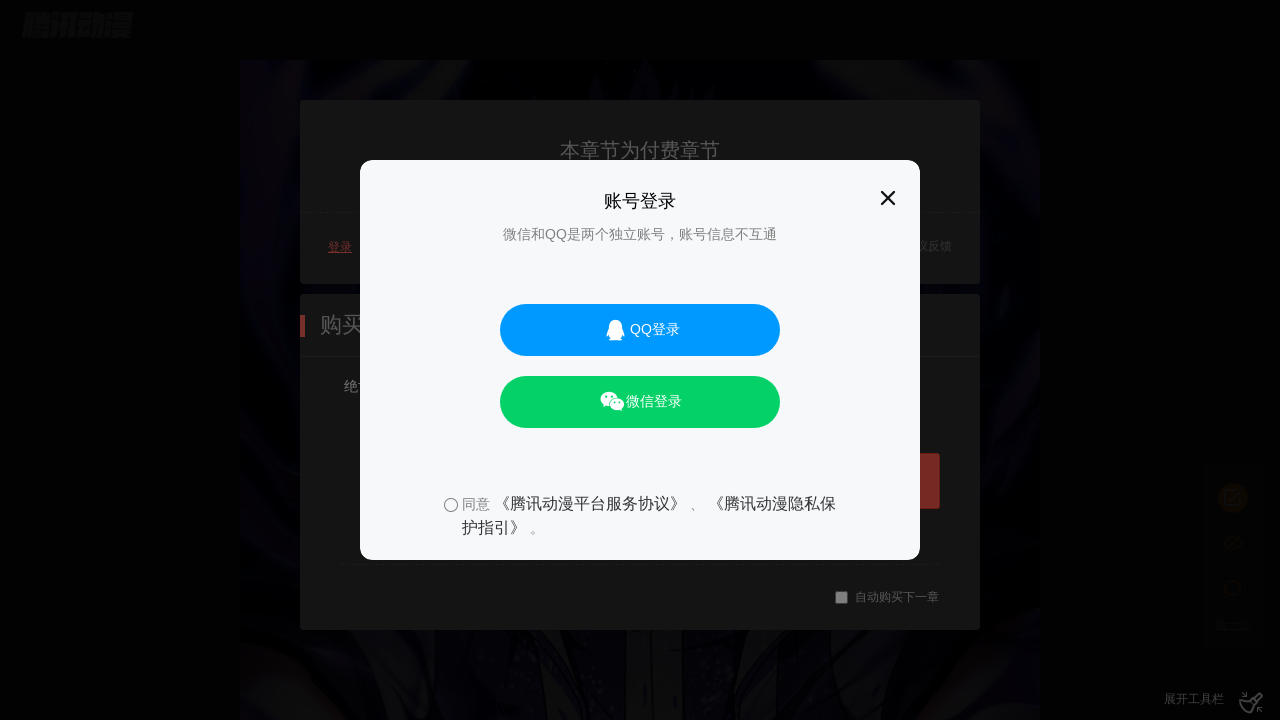

--- FILE ---
content_type: text/html; charset=UTF-8
request_url: https://ac.qq.com/ComicView/index/id/548731/cid/285
body_size: 39231
content:
<!-- nocache -->
<!DOCTYPE html>
<html>

<head>
    <meta charset="utf-8">
    <title>《绝世武神》交锋（3）-在线漫画-下拉式漫画-腾讯动漫官方网站</title>
    <meta name="keywords"
        content="绝世武神漫画,绝世武神全集,绝世武神漫画全集,腾讯动漫绝世武神,交锋（3）,动漫,漫画,在线漫画阅读,腾讯动漫官方网站">
    <meta name="description"
        content="《绝世武神》《交锋（3）》在线阅读，漫画《绝世武神》简介：这是一个恃强凌弱的世界，人们以武道修为来定等级、论高低。男主林枫因为一场车祸，穿越到了这个本不强大的林家大少爷身上。在这里，只有强者有权利生存下去，即使是同族同门之人也是如此。而他这一世怎还会继续任人宰割。【授权/每周一、五更新】">
    <noscript>
        <meta http-equiv="refresh" content="0; url=/ComicView/showLowExplorerPage">
    </noscript>
    <meta http-equiv="X-UA-Compatible" content="IE=edge; chrome=1">
    <meta name="renderer" content="webkit">
    <meta name="viewport" content="width=device-width,initial-scale=1,maximum-scale=1">
    <script>
        ! function () {
            var ua = navigator.userAgent,
                img = new Image(),
                url = "https://manhua.acimg.cn/manhua_detail/0/28_10_34_5d992bb079fb67d908fd6aee91e7ed49_17886.jpg/0";
            if (ua.indexOf('MSIE 6.0') !== -1) {
                window.location.href = '/ComicView/showLowExplorerPage';
            }
            img.onload = function () {
                img.onload = null;
                img = null;
                window.loadedFirstPic = url;
            }
            img.src = url;
        }();
        window["no" + "nce"] = '' + '7813d9b172f65c4246693e9cc591c92b';
    </script>
    <link rel="stylesheet" type="text/css"
        href="//gtimgcdn.ac.qq.com/media/css/ac.page.chapter.view_v2.3.9.css?v=202511051436">
    <link rel="stylesheet" type="text/css" href="//gtimgcdn.ac.qq.com/media/css/login.dialog.css" />
</head>

<body class="view theme-dark">
    <div class="web-login-container" id="login_win" style="display:none;">
  <div class="web-login-mask"></div>
  <div id="login-dialog" class="login-dialog-wrapper" style="opacity: 1">
    <div id="ac-login-wnd" class="main-login-module_login_bg" style="overflow: hidden; border-radius: 12px; background: rgb(246, 248, 250)">
      <div class="main-login-module_close"><img src="//gtimgcdn.ac.qq.com/media/images/login_dialog/close.png" alt="" /></div>
      <div class="init-login-module_login-content">
        <div class="title-module_login-head"><span class="title-module_title">账号登录</span></div>
        <span class="init-login-module_login-init-subtitle">微信和QQ是两个独立账号，账号信息不互通</span>

        <div class="init-login-module_all-button-body">
          <div class="init-login-module_button-wrap">
            <div id="qq-login-btn" class="login-btn" style="width: 280px; height: 52px; background: #09f">
              <img class="login-btn-icon" src="//gtimgcdn.ac.qq.com/media/images/login_dialog/qq.png" alt="" />
              <span class="login-btn-icon-txt">QQ登录</span>
            </div>
          </div>

          <div class="init-login-module_button-wrap">
            <div id="wx-login-btn" class="login-btn" style="width: 280px; height: 52px; background: #04d268">
              <img class="login-btn-icon" src="//gtimgcdn.ac.qq.com/media/images/login_dialog/wx.png" alt="" />
              <span class="login-btn-icon-txt">微信登录</span>
            </div>
          </div>
        </div>

        <div class="policy-wrap">
          <div class="policy-module_policy-container" style="justify-content: center">
            <div class="select-wrap">
              <div class="policy-module_select-box">
                <img id="no-check-policy" src="//gtimgcdn.ac.qq.com/media/images/login_dialog/no-checked.png" alt="" />
                <img id="check-policy" style="display: none" src="//gtimgcdn.ac.qq.com/media/images/login_dialog/checked.png" alt="" />
              </div>
            </div>
            <span class="login-policy-text" style="font-size: 14px; max-width: 378px">
              同意
              <a href="https://m.ac.qq.com/event/appHtmlPage/platform-service-protocol.html?ac_hideShare=2" target="_blank">《腾讯动漫平台服务协议》</a>
              、
              <a href="https://m.ac.qq.com/event/appHtmlPage/privacy-protection-protocol.html?ac_hideShare=2" target="_blank">《腾讯动漫隐私保护指引》</a>
              。
            </span>
          </div>
          <div id="policy-tips">
            <div class="policy-tips-container">
              <div class="policy-module_tips-body">
                <span class="login-policy-text" style="font-size: 16px; max-width: 272px">
                  同意
                  <a href="https://m.ac.qq.com/event/appHtmlPage/platform-service-protocol.html?ac_hideShare=2" target="_blank">《腾讯动漫平台服务协议》</a>
                  、
                  <a href="https://m.ac.qq.com/event/appHtmlPage/privacy-protection-protocol.html?ac_hideShare=2" target="_blank">《腾讯动漫隐私保护指引》</a>
                  。
                </span>
                <div id="policy-confirm-btn" class="policy-module_confirm-btn">同意并继续</div>
                <div id="policy-cancel-btn" class="policy-module_cancel-btn">取消</div>
              </div>
            </div>
          </div>
        </div>
      </div>
    </div>
  </div>

  <div id="scan-code-dialog" class="login-dialog-wrapper">
    <div class="main-login-module_login_bg" style="overflow: hidden; border-radius: 12px; background: rgb(246, 248, 250)">
      <div id="login-back-btn" class="main-login-module_back"><img src="//gtimgcdn.ac.qq.com/media/images/login_dialog/back.png" alt="" /></div>
      <div class="main-login-module_close"><img src="//gtimgcdn.ac.qq.com/media/images/login_dialog/close.png" alt="" /></div>
      <div class="login-iframe-module">
        <div class="login-head"><span id="qq-txt" class="title-module_title">QQ账号登录</span></div>
        <div id="iframe-qq" class="login-iframe-module_iframe-container" style="height: 278px; width: 540px; margin-bottom: 16px">
          <iframe id="iframe_qq" width="407" height="331" name="ifr_qq" src="javascript://" scrolling="no" frameborder="0"></iframe>
        </div>
        <div id="iframe-wx" class="login-iframe-module_iframe-container" style="height: 278px; width: 540px; margin-bottom: 16px">
          <iframe id="iframe_wx" width="407" height="331" name="ifr_wx" src="javascript://" scrolling="no" frameborder="0"></iframe>
        </div>
      </div>
    </div>
  </div>
</div>
    <div class="logo-wrap logo-sub-wrap">
        <h1><a href="/" id="logo" class="logo" title="腾讯动漫">腾讯动漫</a></h1>
    </div>

    <!--头部导航部分 begin-->
    <div class="nav-wrap" id="navWrapTop">
        <div class="nav" id="navTop">
            <div class="logo-wrap">
                <a href="/" id="logo" class="logo">
                    腾讯动漫
                </a>
            </div>
    
            <!-- 回到旧版按钮 -->
            <div class="top-btn-wrap">
                <a id="fullscreenChange" href="javascript:void(0);" title="全屏">全屏</a>
                丨
                <a id="feedbackBtn" href="javascript:void(0);" title="意见反馈">意见反馈</a>
            </div>
    
            <!--中间 公告显示-->
                
            <!--中间 漫画标题-->
            <h1 class="title" id="comicTitle">
                <a href="/" id="home" title="首页">首页</a>
                <span>></span>
                <a href="/Comic/comicInfo/id/548731" id="chapter"
                    title="绝世武神">绝世武神</a>
                <span>></span> <span class="title-comicHeading">交锋（3）</span>
            </h1>


            <!--右边 用户操作和信息-->
            <div class="user-container">
                <div class="user-avatar-wrap" id="userAvatarWr">
                    <a class="user-name" id="userName" href="javascript:void(0);" target="_blank">
                        <img src="//gtimgcdn.ac.qq.com/media/images/blank.gif" alt="用户头像" class="user-avatar"
                            id="userAvatar" />
                    </a>
                    <div class="user-signOut-wrap" style="display:none;" id="userSignOut">
                        <span class="arrow"></span>
                        <span class="txt">退出</span>
                    </div>
                </div>
                <div class="user-bookshelf ui-right">
                    <a class="user-bookshelf-button" id="bookshelf">
                        <span class="user-ft-ml user-ft-mr">书架<span class="user-bookshelf-count" id="bookshelfNum"
                                style="display:none;"></span></span>
                        <span class="bookshelf-ft">+ 1</span>
                        <!-- <span class="user-ico user-ico-top"></span> -->
                    </a>
    
                    <div class="user-bookshelf-dialog" style="display:none" id="bookshelfContain">
                        <!--书架列表&登录列表-->
                        <script type="text/html" id="bookshelfMod">
                            {{if !state}}
                            <div class="user-bookshelf-list">
                                <div class="user-bookshelf-favourite-count">
                                    收藏数：<span id="bookshelfNumIn">{{total}}</span>
                                </div>
                                <div class="catalogue" id="bookshelfMain" data-scroll="scrollBookshelf">
                                    <div class="scroll-relative">
                                        <div class="catalogue-list-wrap scroll-warp" id="bookshelfListWrap">
                                            <ul class="user-bookshelf-list-ul moved" id="bookshelfList">
                                                {{each data}} {{if $value.updateFlag}}
                                                <li>
                                                    <a class="user-bookshelf-favourite-name-warp"
                                                        href="/Comic/comicInfo/id/{{$value.id}}" target="_blank">
                                                        <span
                                                            class="user-bookshelf-favourite-name">{{$value.title}}</span>
                                                    </a>
                                                    <a class="user-bookshelf-favourite-chapter-new-warp"
                                                        href="/ComicView/index/id/{{$value.id}}/seqno/{{$value.lateSeqNo}}"
                                                        title="{{$value.lateName}}">
                                                        <span class="user-bookshelf-favourite-chapter-new">
                                                            <span
                                                                class="user-bookshelf-favourite-new">【新】</span>更新至第{{$value.lateSeqNo}}话
                                                        </span>
                                                    </a>
                                                </li>
                                                {{else}}
                                                <li>
                                                    <a class="user-bookshelf-favourite-name-warp"
                                                        href="/Comic/comicInfo/id/{{$value.id}}">
                                                        <span
                                                            class="user-bookshelf-favourite-name">{{$value.title}}</span>
                                                    </a>
                                                    <a class="user-bookshelf-favourite-chapter-warp"
                                                        href="/ComicView/index/id/{{$value.id}}/seqno/{{$value.lateSeqNo}}"
                                                        title="{{$value.lateName}}">
                                                        <span
                                                            class="user-bookshelf-favourite-chapter">更新至第{{$value.lateSeqNo}}话</span>
                                                    </a>
                                                </li>
                                                {{/if}} {{/each}}
                                            </ul>
                                        </div>
                                        <div id="bookshelfScrollBg" class="scroll-scrollbar">
                                            <div id="bookshelfScrollBlock" class="scroll-scrollbar-thumb"></div>
                                        </div>
                                    </div>
                                </div>
                                <div class="user-bookshelf-control clearfix">
                                    <div class="ui-right">
                                        <a href="javascript:void(0)" id="ignoreUpdate" title="标记已读">标记已读</a>
                                        <span>丨</span>
                                        <a href="/Home/bookshelf" target="_blank" title="进入书架">进入书架</a>
                                    </div>
                                </div>
                            </div>
                            {{else}}
    
                            <div class="user-bookshelf-signIn" style="display:block">
                                <ul>
                                    <li>^_^</li>
                                    <li>亲，登录后查看“书架”</li>
                                    <li>
                                        <a id="toLogin" class="tologin">点击登录</a>
                                    </li>
                                </ul>
                            </div>
                            {{/if}}
                            <span class="ico-top">&nbsp;</span>
                        </script>
                    </div>
                </div>
                <a class="user-addFavourites ui-right" id="addFavourites"><span id="favState">收藏</span><span
                        id="favCount">（0）</span></a>
                <!-- <a class="user-signOut ui-right" id="userSign"></a> -->
                <a class="user-notice iconfont hidden ui-right" id="noticeControl"><span
                        class="tool_title">关闭公告</span></a>
            </div>
        </div>
    </div>
    <!--头部导航部分 end-->
    <iframe src="javascript:void(0);" class="hidden" frameborder="no" scrolling="no" allowTransparency="true"
        id="checkVipFrame" style="position:fixed;width:100%;height:100%;z-index:1000;top:0;left:0;"></iframe>
    
    <!-- 提示继续阅读部分 begin -->
    <div class="prompt-continue-read" id="promptContinueRead">
        <script type="text/html" id="promptContinueReadMod">
            <span>发现阅读历史(￣.￣)+&nbsp;<a href="{{thisUrl}}">{{cTitle}}</a> <a href="{{thisUrlWithData}}">[继续阅读]</a></span>
            <div class="prompt-continue-mask"></div>
            <a class="prompt-continue-close" href="javascript:void(0);" id="promptContinueClose">×</a>
        </script>
        <script type="text/html" id="promptContinueReadJumpMod">
            <span>主人，已经自动定位到 {{locationChapter}}</span>
            <div class="prompt-continue-mask"></div>
        </script>
    </div>
    <!-- 提示继续阅读部分 end -->
    
    <!-- 顶部提示部分 begin -->
    <div class="prompt-top" id="promptTop" style="display:none;">
        <span class="prompt-top-mask"></span>
        <span class="prompt-good-txt">你已赞过了哟</span>
        <span class="prompt-next-txt">你已进入下一话</span>
        <span class="prompt-last-txt">你已进入书末页</span>
    </div>
    <!-- 顶部提示部分 end -->
    
    <!--中间主体漫画部分 begin-->
    <div class="main" id="mainView">
                <ul class="comic-contain" id="comicContain">
            <script type="text/html" id="comicContainMod">
                {{each list}}
                <li style="width:{{aW($value.width)}}px;height:{{aH($value.width,$value.height)}}px;">
                    {{if $index === 0 && firstPicState}}
                    <img src="{{firstPicState}}" data-pid="{{$value.pid}}" data-w="{{$value.width}}"
                        data-h="{{$value.height}}" class="loaded" alt="" />
                    <div class="for-roast"></div>
                    <div class="own-roast"></div>
                    <div class="adv-roast">
                        <div class=""><sup></sup><sub></sub></div>
                    </div>
                    <span class="comic-ft">{{'1/' + list.length}}</span>
                    {{else}}
                    <div class="comic-text">
                        <em>
                            {{$index + 1 < 10 ? '0' + ($index + 1) : $index + 1}}
                        </em>
                        <span class="ico-loading">&nbsp;</span>
                    </div>
                    <img src="//gtimgcdn.ac.qq.com/media/images/pixel.gif" alt="" data-pid="{{$value.pid}}"
                        data-w="{{$value.width}}" data-h="{{$value.height}}" />
                    <div class="for-roast"></div>
                    <div class="own-roast"></div>
                    <div class="adv-roast">
                        <div class=""><sup></sup><sub></sub></div>
                    </div>
                    <span class="comic-ft">{{$index + 1 + '/' + list.length}}</span>
                    {{/if}}
                </li>
                {{if $index === 0 && top.pic}}
                <li class="main_ad_top">
                    <a href="{{top.url}}" target="_blank" {{if top.width}}
                        style="width:{{top.width}}px;height:{{top.height}}px" {{/if}}>
                        <img src="{{top.pic}}" alt="{{top.title}}" id="adTop" />
                    </a>
                </li>
                {{/if}}
                {{/each}}
                {{if bottom.url}}
                <li class="main_ad_bottom">
                    <a href="{{bottom.url}}" target="_blank" {{if bottom.width}}
                        style="width:{{bottom.width}}px;height:{{bottom.height}}px" {{/if}}>
                        <img src="{{bottom.pic}}" alt="{{bottom.title}}" id="adBottom" />
                    </a>
                </li>
                {{/if}}
            </script>
        </ul>
    
        <div class="main_control clearfix">
            <ul class="main_control_list clearfix">
                <li
                    class="main_control_favourite">
                    <a class="main_control_button main_control_button_normal">
                        <span class="iconfont icon-favourite" id="iconFavourite"></span> <span
                            id="iconFavouritePro">收藏</span>
                    </a>
                </li>
    
                                <li class="main_control_month">
                    <a class="main_control_button main_control_button_normal">
                        <span class="iconfont icon-monthticket" id="iconMonth"></span> <span>投月票</span>
                    </a>
    
                    <dl class="main_control_dialog">
                        <dt>《绝世武神》</dt>
                        <dd>
                            <dl class="main_control_dialog_count_list">
                                <dd class="main_control_dialog_borderRight">
                                    <span class="main_control_dialog_count" id="dataMonth">--</span> <span>本周月票</span>
                                </dd>
                                <dd>
                                    <span class="main_control_dialog_count" id="dataMonthRank">--</span>
                                    <span>本周排名</span>
                                </dd>
                            </dl>
                        </dd>
                        <dd>
                            <a class="main_control_dialog_button" id="monthTicketShow">我来投月票</a>
                            <i class="ico-bottom-3c"></i>
                        </dd>
                    </dl>
                </li>
                            </ul>
            <ul class="clearfix ctrl-list" id="ctrl_list">
                                <li class="next-item clearfix" id="next_item" style="width:100%">
                                        <a style="" id="mainControlNext" class="main_control_next"
                        href="/ComicView/index/id/548731/cid/286?fromPrev=1">点击进入下一话<span
                            class="iconfont icon-next"></span>
                    </a>
                                <span class="main_control_point">主人，发现新彩蛋！(↑ ↓)快速翻页，（←
                →）切换章节，（Ctrl+滚轮操作）缩放漫画，（F11）全屏洁净阅读，和鼠标说拜拜！！</span>
        </div>
            </div>
    <!--中间主体漫画部分 end-->
    
    <!-- 作品为APP屏蔽章节弹层 start -->
    <div class="in-app-block" id="in_app_block">
        <div class="in-app-block-mask"></div>
        <div class="in-app-block-content">
            <p class="in-app-block-title"></p>
            <div class="in-app-block-row">
                <div class="in-app-block-cell">
                    <!-- <p class="in-app-block-sub-title">打开“腾讯动漫”手机客户端，更多精彩独家漫画等你来看</p> -->
                    <div class="in-app-block-qr-code" id="qr_code"></div>
                    <p class="qr-code-tips">扫码打开“腾讯动漫”客户端</p>
                </div>
                <div class="in-app-block-cell" id="download_yyb">
                    <div class="dialog-icon-download-pc-app"></div>
                    <a class="in-app-block-btn">
                        下载电脑版爽快阅读
                        <small>(BETA)</small>
                    </a>
                    <a class="in-app-block-link" href="javascript: void(0)">
                        我已安装，立即阅读
                    </a>
                </div>
            </div>
        </div>
    </div>
    <!-- 作品为APP屏蔽章节弹层 end -->
    
    <!--吐槽模版 start-->
    <script type="text/html" id="roastMod">
        {{each list}}
        <p style="left:{{$value.x}}%;top:{{$value.y}}%;opacity:1;filter:alpha(opacity=100)" {{if +$value.fc}}
            class="color-{{$value.fc}}" {{/if}} data-roast-id="{{$value.roastId}}" data-roast-seq="{{$value.sequence}}">
            <span></span>
            {{$value.content}}
            {{if $value.good > 0}}<i>{{if $value.good >= 10000}}{{($value.good - $value.good % 10000) / 10000}}万{{else}}{{$value.good}}{{/if}}</i>{{/if}}
            <b style="display:none;"></b>
        </p>
        {{/each}}
    </script>
    <script type="text/html" id="roastModForDm">
        {{each list}}
        <p style="left:{{width}}px;top:{{random[$index] * 45 + 50}}px;"
            class="{{if +$value.fc}}color-{{$value.fc}}{{/if}}" data-roast-id="{{$value.roastId}}"
            data-roast-seq="{{$value.sequence}}">
            {{$value.content}}{{if $value.good > 0}}
            <span>{{if $value.good >= 10000}}{{($value.good - $value.good % 10000) / 10000}}万{{else}}{{$value.good}}{{/if}}</span>{{/if}}
        </p>
        {{/each}}
    </script>
    <script type="text/html" id="roastChangeMod">
        {{each list}}
        <p style="left:{{$value.x}}%;top:{{$value.y}}%;opacity:1;filter:alpha(opacity=100)" {{if +$value.fc}}
            class="color-{{$value.fc}}" {{/if}} data-roast-id="{{$value.roastId}}" data-roast-seq="{{$value.sequence}}">
            <span></span>
            {{$value.content}}
            {{if $value.good > 0}}<i>{{if $value.good >= 10000}}{{($value.good - $value.good % 10000) / 10000}}万{{else}}{{$value.good}}{{/if}}</i>{{/if}}
            <b style="display:none;"></b>
        </p>
        {{/each}}
    </script>
    <!--吐槽模版 end-->
    
    <!--下方工具栏部分 begin-->
    <div class="tool-wrap" id="toolWrapBottom">
        <div class="tool" id="toolBottom">
            <!-- 对页分页 -->
                        <ul class="tool_icon_list tool_icon_list_sub">
                <li class="tool_icon_list_li tool_icon_last_li">
                    <a>
                        <span class="iconfont icon-tools"></span> <span class="tool_title">退出全屏</span>
                    </a>
                </li>
                <li class="tool_icon_list_li tool_icon_open_li">展开工具栏</li>
            </ul>
    
            <ul class="tool_icon_list tool_icon_list_main">
                <li class="tool_icon_list_li last">
                    <a class="tool_btn_open" id="toolBtn">
                        <span class="tool_title tool_title_last tool_title_last_open">展开工具栏</span>
                        <span class="tool_title tool_title_last tool_title_last_close">收起工具栏</span>
                    </a>
                </li>
                <li class="tool_icon_list_li">
                    <a id="themeControl">
                        <span class="tool_icon_themeControl iconfont icon-light">&nbsp;</span> <span
                            class="tool_title tool_title_lamp">开灯</span>
                    </a>
                </li>
                <!--             <li class="tool_icon_list_li">
                <a id="fullscreen">
                    <span class="iconfont icon-fullsrceen"></span> <span class="tool_title"></span>
                </a>
            </li> -->
                <li class="tool_icon_list_li to-cross-page">
                    <a id="crossPage" class="dpage_a">
                        <span class="iconfont icon-dpage">&nbsp;</span><span class="tool_title">切换至对页阅读</span>
                    </a>
                </li>
                <li class="tool_icon_list_li tool_icon_list_chapter">
                    <a class="tool_chapters_button" id="catalogueControl">
                        <span class="iconfont icon-catalogue">&nbsp;</span> <span class="tool_title">目录</span>
                        <span class="ico-bottom-3c"></span>
                    </a>
                </li>
                <li class="tool_icon_list_li">
                                        <a id="nextChapter"
                        href="/ComicView/index/id/548731/cid/286?fromPrev=1">
                        <span class="iconfont icon-btnright">&nbsp;</span> <span class="tool_title">下一话</span></a>
                                    </li>
                <li class="tool_icon_list_li">
                                        <a id="prevChapter"
                        href="/ComicView/index/id/548731/cid/284">
                        <span class="iconfont icon-btnleft">&nbsp;</span> <span class="tool_title">上一话</span></a>
                                    </li>
            </ul>
    
            <!--章节目录列表弹窗 begin-->
            <div class="tool_chapters_dialog hidden" id="catalogueContain">
                <div class="tool_chapters_dialog_title_wrap">
                    <h3 class="tool_chapters_dialog_title" id="catalogueSlideDown">
                        <a>
                            <span id="catalogueTitle"></span> <span class="user-ico"></span>
                        </a>
                    </h3>
                </div>
                <div class="catalogue" id="catalogue" data-scroll="scrollCatalogue">
                    <div class="scroll-relative scroll-list">
                        <div class="scroll-warp" id="catalogueListWrap">
                            <ul class="tool_chapters_list moved" id="catalogueList">
                                                                <li
                                    >
                                    <a href="/ComicView/index/id/548731/cid/12"
                                        title="第一回（上）">
                                        <span class="tool_chapters_list_number">[1]</span>
                                        <span
                                            class="tool_chapters_list_title">第一回（上）</span>
                                                                            </a>
                                </li>
                                                                <li
                                    >
                                    <a href="/ComicView/index/id/548731/cid/13"
                                        title="第一回（中）">
                                        <span class="tool_chapters_list_number">[2]</span>
                                        <span
                                            class="tool_chapters_list_title">第一回（中）</span>
                                                                            </a>
                                </li>
                                                                <li
                                    >
                                    <a href="/ComicView/index/id/548731/cid/14"
                                        title="第一回（下）">
                                        <span class="tool_chapters_list_number">[3]</span>
                                        <span
                                            class="tool_chapters_list_title">第一回（下）</span>
                                                                            </a>
                                </li>
                                                                <li
                                    >
                                    <a href="/ComicView/index/id/548731/cid/15"
                                        title="第2话（上）">
                                        <span class="tool_chapters_list_number">[4]</span>
                                        <span
                                            class="tool_chapters_list_title">第2话（上）</span>
                                                                            </a>
                                </li>
                                                                <li
                                    >
                                    <a href="/ComicView/index/id/548731/cid/16"
                                        title="第2话（中）">
                                        <span class="tool_chapters_list_number">[5]</span>
                                        <span
                                            class="tool_chapters_list_title">第2话（中）</span>
                                                                            </a>
                                </li>
                                                                <li
                                    >
                                    <a href="/ComicView/index/id/548731/cid/17"
                                        title="第2话（下）">
                                        <span class="tool_chapters_list_number">[6]</span>
                                        <span
                                            class="tool_chapters_list_title">第2话（下）</span>
                                                                            </a>
                                </li>
                                                                <li
                                    >
                                    <a href="/ComicView/index/id/548731/cid/18"
                                        title="第3话（上）">
                                        <span class="tool_chapters_list_number">[7]</span>
                                        <span
                                            class="tool_chapters_list_title">第3话（上）</span>
                                                                            </a>
                                </li>
                                                                <li
                                    >
                                    <a href="/ComicView/index/id/548731/cid/19"
                                        title="第3话（中）">
                                        <span class="tool_chapters_list_number">[8]</span>
                                        <span
                                            class="tool_chapters_list_title">第3话（中）</span>
                                                                            </a>
                                </li>
                                                                <li
                                    >
                                    <a href="/ComicView/index/id/548731/cid/20"
                                        title="第3话（下）">
                                        <span class="tool_chapters_list_number">[9]</span>
                                        <span
                                            class="tool_chapters_list_title">第3话（下）</span>
                                                                            </a>
                                </li>
                                                                <li
                                    >
                                    <a href="/ComicView/index/id/548731/cid/21"
                                        title="第4话（上）">
                                        <span class="tool_chapters_list_number">[10]</span>
                                        <span
                                            class="tool_chapters_list_title">第4话（上）</span>
                                                                            </a>
                                </li>
                                                                <li
                                    >
                                    <a href="/ComicView/index/id/548731/cid/22"
                                        title="第4话（中）">
                                        <span class="tool_chapters_list_number">[11]</span>
                                        <span
                                            class="tool_chapters_list_title">第4话（中）</span>
                                                                            </a>
                                </li>
                                                                <li
                                    >
                                    <a href="/ComicView/index/id/548731/cid/23"
                                        title="第4话（下）">
                                        <span class="tool_chapters_list_number">[12]</span>
                                        <span
                                            class="tool_chapters_list_title">第4话（下）</span>
                                                                            </a>
                                </li>
                                                                <li
                                    >
                                    <a href="/ComicView/index/id/548731/cid/24"
                                        title="再战风云峡（上）">
                                        <span class="tool_chapters_list_number">[13]</span>
                                        <span
                                            class="tool_chapters_list_title">再战风云峡（上）</span>
                                                                            </a>
                                </li>
                                                                <li
                                    >
                                    <a href="/ComicView/index/id/548731/cid/25"
                                        title="再战风云峡（中）">
                                        <span class="tool_chapters_list_number">[14]</span>
                                        <span
                                            class="tool_chapters_list_title">再战风云峡（中）</span>
                                                                            </a>
                                </li>
                                                                <li
                                    >
                                    <a href="/ComicView/index/id/548731/cid/26"
                                        title="再战风云峡（下）">
                                        <span class="tool_chapters_list_number">[15]</span>
                                        <span
                                            class="tool_chapters_list_title">再战风云峡（下）</span>
                                                                            </a>
                                </li>
                                                                <li
                                    >
                                    <a href="/ComicView/index/id/548731/cid/27"
                                        title="大地武魂（上）">
                                        <span class="tool_chapters_list_number">[16]</span>
                                        <span
                                            class="tool_chapters_list_title">大地武魂（上）</span>
                                                                            </a>
                                </li>
                                                                <li
                                    >
                                    <a href="/ComicView/index/id/548731/cid/28"
                                        title="大地武魂（中）">
                                        <span class="tool_chapters_list_number">[17]</span>
                                        <span
                                            class="tool_chapters_list_title">大地武魂（中）</span>
                                                                            </a>
                                </li>
                                                                <li
                                    >
                                    <a href="/ComicView/index/id/548731/cid/29"
                                        title="大地武魂（下）">
                                        <span class="tool_chapters_list_number">[18]</span>
                                        <span
                                            class="tool_chapters_list_title">大地武魂（下）</span>
                                                                            </a>
                                </li>
                                                                <li
                                    >
                                    <a href="/ComicView/index/id/548731/cid/30"
                                        title="新年特别篇1">
                                        <span class="tool_chapters_list_number">[19]</span>
                                        <span
                                            class="tool_chapters_list_title">新年特别篇1</span>
                                                                            </a>
                                </li>
                                                                <li
                                    >
                                    <a href="/ComicView/index/id/548731/cid/31"
                                        title="新年特别篇2">
                                        <span class="tool_chapters_list_number">[20]</span>
                                        <span
                                            class="tool_chapters_list_title">新年特别篇2</span>
                                                                            </a>
                                </li>
                                                                <li
                                    >
                                    <a href="/ComicView/index/id/548731/cid/32"
                                        title="新年特别篇3">
                                        <span class="tool_chapters_list_number">[21]</span>
                                        <span
                                            class="tool_chapters_list_title">新年特别篇3</span>
                                                                            </a>
                                </li>
                                                                <li
                                    >
                                    <a href="/ComicView/index/id/548731/cid/33"
                                        title="血溅生死台（上）">
                                        <span class="tool_chapters_list_number">[22]</span>
                                        <span
                                            class="tool_chapters_list_title">血溅生死台（上）</span>
                                                                            </a>
                                </li>
                                                                <li
                                    >
                                    <a href="/ComicView/index/id/548731/cid/34"
                                        title="血溅生死台（中）">
                                        <span class="tool_chapters_list_number">[23]</span>
                                        <span
                                            class="tool_chapters_list_title">血溅生死台（中）</span>
                                                                            </a>
                                </li>
                                                                <li
                                    >
                                    <a href="/ComicView/index/id/548731/cid/35"
                                        title="血溅生死台（下）">
                                        <span class="tool_chapters_list_number">[24]</span>
                                        <span
                                            class="tool_chapters_list_title">血溅生死台（下）</span>
                                                                            </a>
                                </li>
                                                                <li
                                    >
                                    <a href="/ComicView/index/id/548731/cid/36"
                                        title="强者为尊（上）">
                                        <span class="tool_chapters_list_number">[25]</span>
                                        <span
                                            class="tool_chapters_list_title">强者为尊（上）</span>
                                                                            </a>
                                </li>
                                                                <li
                                    >
                                    <a href="/ComicView/index/id/548731/cid/37"
                                        title="强者为尊（中）">
                                        <span class="tool_chapters_list_number">[26]</span>
                                        <span
                                            class="tool_chapters_list_title">强者为尊（中）</span>
                                                                            </a>
                                </li>
                                                                <li
                                    >
                                    <a href="/ComicView/index/id/548731/cid/38"
                                        title="强者为尊（下）">
                                        <span class="tool_chapters_list_number">[27]</span>
                                        <span
                                            class="tool_chapters_list_title">强者为尊（下）</span>
                                                                            </a>
                                </li>
                                                                <li
                                    >
                                    <a href="/ComicView/index/id/548731/cid/39"
                                        title="天堑崖（上）">
                                        <span class="tool_chapters_list_number">[28]</span>
                                        <span
                                            class="tool_chapters_list_title">天堑崖（上）</span>
                                                                            </a>
                                </li>
                                                                <li
                                    >
                                    <a href="/ComicView/index/id/548731/cid/40"
                                        title="天堑崖（中）">
                                        <span class="tool_chapters_list_number">[29]</span>
                                        <span
                                            class="tool_chapters_list_title">天堑崖（中）</span>
                                                                            </a>
                                </li>
                                                                <li
                                    >
                                    <a href="/ComicView/index/id/548731/cid/41"
                                        title="天堑崖（下）">
                                        <span class="tool_chapters_list_number">[30]</span>
                                        <span
                                            class="tool_chapters_list_title">天堑崖（下）</span>
                                                                            </a>
                                </li>
                                                                <li
                                    >
                                    <a href="/ComicView/index/id/548731/cid/42"
                                        title="来者不善（上）">
                                        <span class="tool_chapters_list_number">[31]</span>
                                        <span
                                            class="tool_chapters_list_title">来者不善（上）</span>
                                                                            </a>
                                </li>
                                                                <li
                                    >
                                    <a href="/ComicView/index/id/548731/cid/43"
                                        title="来者不善（中）">
                                        <span class="tool_chapters_list_number">[32]</span>
                                        <span
                                            class="tool_chapters_list_title">来者不善（中）</span>
                                                                            </a>
                                </li>
                                                                <li
                                    >
                                    <a href="/ComicView/index/id/548731/cid/44"
                                        title="来者不善（下）">
                                        <span class="tool_chapters_list_number">[33]</span>
                                        <span
                                            class="tool_chapters_list_title">来者不善（下）</span>
                                                                            </a>
                                </li>
                                                                <li
                                    >
                                    <a href="/ComicView/index/id/548731/cid/45"
                                        title="钟鼓绝壁（上）">
                                        <span class="tool_chapters_list_number">[34]</span>
                                        <span
                                            class="tool_chapters_list_title">钟鼓绝壁（上）</span>
                                                                            </a>
                                </li>
                                                                <li
                                    >
                                    <a href="/ComicView/index/id/548731/cid/46"
                                        title="钟鼓绝壁（中）">
                                        <span class="tool_chapters_list_number">[35]</span>
                                        <span
                                            class="tool_chapters_list_title">钟鼓绝壁（中）</span>
                                                                            </a>
                                </li>
                                                                <li
                                    >
                                    <a href="/ComicView/index/id/548731/cid/47"
                                        title="钟鼓绝壁（下）">
                                        <span class="tool_chapters_list_number">[36]</span>
                                        <span
                                            class="tool_chapters_list_title">钟鼓绝壁（下）</span>
                                                                            </a>
                                </li>
                                                                <li
                                    >
                                    <a href="/ComicView/index/id/548731/cid/48"
                                        title="针锋相对（上）">
                                        <span class="tool_chapters_list_number">[37]</span>
                                        <span
                                            class="tool_chapters_list_title">针锋相对（上）</span>
                                                                            </a>
                                </li>
                                                                <li
                                    >
                                    <a href="/ComicView/index/id/548731/cid/50"
                                        title="针锋相对（中）">
                                        <span class="tool_chapters_list_number">[38]</span>
                                        <span
                                            class="tool_chapters_list_title">针锋相对（中）</span>
                                                                            </a>
                                </li>
                                                                <li
                                    >
                                    <a href="/ComicView/index/id/548731/cid/51"
                                        title="针锋相对（下）">
                                        <span class="tool_chapters_list_number">[39]</span>
                                        <span
                                            class="tool_chapters_list_title">针锋相对（下）</span>
                                                                            </a>
                                </li>
                                                                <li
                                    >
                                    <a href="/ComicView/index/id/548731/cid/54"
                                        title="恐怖的阴影（上)">
                                        <span class="tool_chapters_list_number">[40]</span>
                                        <span
                                            class="tool_chapters_list_title">恐怖的阴影（上)</span>
                                                                                <span class="icon-gold"></span>                                    </a>
                                </li>
                                                                <li
                                    >
                                    <a href="/ComicView/index/id/548731/cid/55"
                                        title="恐怖阴影（中）">
                                        <span class="tool_chapters_list_number">[41]</span>
                                        <span
                                            class="tool_chapters_list_title">恐怖阴影（中）</span>
                                                                                <span class="icon-gold"></span>                                    </a>
                                </li>
                                                                <li
                                    >
                                    <a href="/ComicView/index/id/548731/cid/56"
                                        title="恐怖的阴影（下）">
                                        <span class="tool_chapters_list_number">[42]</span>
                                        <span
                                            class="tool_chapters_list_title">恐怖的阴影（下）</span>
                                                                                <span class="icon-gold"></span>                                    </a>
                                </li>
                                                                <li
                                    >
                                    <a href="/ComicView/index/id/548731/cid/58"
                                        title="战灵武境（1）">
                                        <span class="tool_chapters_list_number">[43]</span>
                                        <span
                                            class="tool_chapters_list_title">战灵武境（1）</span>
                                                                                <span class="icon-gold"></span>                                    </a>
                                </li>
                                                                <li
                                    >
                                    <a href="/ComicView/index/id/548731/cid/59"
                                        title="战灵武境（2）">
                                        <span class="tool_chapters_list_number">[44]</span>
                                        <span
                                            class="tool_chapters_list_title">战灵武境（2）</span>
                                                                                <span class="icon-gold"></span>                                    </a>
                                </li>
                                                                <li
                                    >
                                    <a href="/ComicView/index/id/548731/cid/60"
                                        title="战灵武境（3）">
                                        <span class="tool_chapters_list_number">[45]</span>
                                        <span
                                            class="tool_chapters_list_title">战灵武境（3）</span>
                                                                                <span class="icon-gold"></span>                                    </a>
                                </li>
                                                                <li
                                    >
                                    <a href="/ComicView/index/id/548731/cid/61"
                                        title="我对你没兴趣（1）">
                                        <span class="tool_chapters_list_number">[46]</span>
                                        <span
                                            class="tool_chapters_list_title">我对你没兴趣（1）</span>
                                                                                <span class="icon-gold"></span>                                    </a>
                                </li>
                                                                <li
                                    >
                                    <a href="/ComicView/index/id/548731/cid/62"
                                        title="我对你没兴趣（2）">
                                        <span class="tool_chapters_list_number">[47]</span>
                                        <span
                                            class="tool_chapters_list_title">我对你没兴趣（2）</span>
                                                                                <span class="icon-gold"></span>                                    </a>
                                </li>
                                                                <li
                                    >
                                    <a href="/ComicView/index/id/548731/cid/63"
                                        title="我对你没兴趣（3）">
                                        <span class="tool_chapters_list_number">[48]</span>
                                        <span
                                            class="tool_chapters_list_title">我对你没兴趣（3）</span>
                                                                                <span class="icon-gold"></span>                                    </a>
                                </li>
                                                                <li
                                    >
                                    <a href="/ComicView/index/id/548731/cid/64"
                                        title="戏耍（1）">
                                        <span class="tool_chapters_list_number">[49]</span>
                                        <span
                                            class="tool_chapters_list_title">戏耍（1）</span>
                                                                                <span class="icon-gold"></span>                                    </a>
                                </li>
                                                                <li
                                    >
                                    <a href="/ComicView/index/id/548731/cid/65"
                                        title="戏耍（2）">
                                        <span class="tool_chapters_list_number">[50]</span>
                                        <span
                                            class="tool_chapters_list_title">戏耍（2）</span>
                                                                                <span class="icon-gold"></span>                                    </a>
                                </li>
                                                                <li
                                    >
                                    <a href="/ComicView/index/id/548731/cid/66"
                                        title="戏耍（3）">
                                        <span class="tool_chapters_list_number">[51]</span>
                                        <span
                                            class="tool_chapters_list_title">戏耍（3）</span>
                                                                                <span class="icon-gold"></span>                                    </a>
                                </li>
                                                                <li
                                    >
                                    <a href="/ComicView/index/id/548731/cid/67"
                                        title="好戏开幕（1）">
                                        <span class="tool_chapters_list_number">[52]</span>
                                        <span
                                            class="tool_chapters_list_title">好戏开幕（1）</span>
                                                                                <span class="icon-gold"></span>                                    </a>
                                </li>
                                                                <li
                                    >
                                    <a href="/ComicView/index/id/548731/cid/68"
                                        title="好戏开幕（2）">
                                        <span class="tool_chapters_list_number">[53]</span>
                                        <span
                                            class="tool_chapters_list_title">好戏开幕（2）</span>
                                                                                <span class="icon-gold"></span>                                    </a>
                                </li>
                                                                <li
                                    >
                                    <a href="/ComicView/index/id/548731/cid/70"
                                        title="好戏开幕（3）">
                                        <span class="tool_chapters_list_number">[54]</span>
                                        <span
                                            class="tool_chapters_list_title">好戏开幕（3）</span>
                                                                                <span class="icon-gold"></span>                                    </a>
                                </li>
                                                                <li
                                    >
                                    <a href="/ComicView/index/id/548731/cid/71"
                                        title="一战惊人（1）">
                                        <span class="tool_chapters_list_number">[55]</span>
                                        <span
                                            class="tool_chapters_list_title">一战惊人（1）</span>
                                                                                <span class="icon-gold"></span>                                    </a>
                                </li>
                                                                <li
                                    >
                                    <a href="/ComicView/index/id/548731/cid/72"
                                        title="一战惊人（2）">
                                        <span class="tool_chapters_list_number">[56]</span>
                                        <span
                                            class="tool_chapters_list_title">一战惊人（2）</span>
                                                                                <span class="icon-gold"></span>                                    </a>
                                </li>
                                                                <li
                                    >
                                    <a href="/ComicView/index/id/548731/cid/73"
                                        title="一战惊人（3）">
                                        <span class="tool_chapters_list_number">[57]</span>
                                        <span
                                            class="tool_chapters_list_title">一战惊人（3）</span>
                                                                                <span class="icon-gold"></span>                                    </a>
                                </li>
                                                                <li
                                    >
                                    <a href="/ComicView/index/id/548731/cid/74"
                                        title="谁的舞台（1）">
                                        <span class="tool_chapters_list_number">[58]</span>
                                        <span
                                            class="tool_chapters_list_title">谁的舞台（1）</span>
                                                                                <span class="icon-gold"></span>                                    </a>
                                </li>
                                                                <li
                                    >
                                    <a href="/ComicView/index/id/548731/cid/75"
                                        title="谁的舞台（2）">
                                        <span class="tool_chapters_list_number">[59]</span>
                                        <span
                                            class="tool_chapters_list_title">谁的舞台（2）</span>
                                                                                <span class="icon-gold"></span>                                    </a>
                                </li>
                                                                <li
                                    >
                                    <a href="/ComicView/index/id/548731/cid/76"
                                        title="谁的舞台（3）">
                                        <span class="tool_chapters_list_number">[60]</span>
                                        <span
                                            class="tool_chapters_list_title">谁的舞台（3）</span>
                                                                                <span class="icon-gold"></span>                                    </a>
                                </li>
                                                                <li
                                    >
                                    <a href="/ComicView/index/id/548731/cid/77"
                                        title="暴怒的林海（1）">
                                        <span class="tool_chapters_list_number">[61]</span>
                                        <span
                                            class="tool_chapters_list_title">暴怒的林海（1）</span>
                                                                                <span class="icon-gold"></span>                                    </a>
                                </li>
                                                                <li
                                    >
                                    <a href="/ComicView/index/id/548731/cid/78"
                                        title="暴怒的林海（2）">
                                        <span class="tool_chapters_list_number">[62]</span>
                                        <span
                                            class="tool_chapters_list_title">暴怒的林海（2）</span>
                                                                                <span class="icon-gold"></span>                                    </a>
                                </li>
                                                                <li
                                    >
                                    <a href="/ComicView/index/id/548731/cid/79"
                                        title="暴怒的林海（3）">
                                        <span class="tool_chapters_list_number">[63]</span>
                                        <span
                                            class="tool_chapters_list_title">暴怒的林海（3）</span>
                                                                                <span class="icon-gold"></span>                                    </a>
                                </li>
                                                                <li
                                    >
                                    <a href="/ComicView/index/id/548731/cid/80"
                                        title="纳兰凤（1）">
                                        <span class="tool_chapters_list_number">[64]</span>
                                        <span
                                            class="tool_chapters_list_title">纳兰凤（1）</span>
                                                                                <span class="icon-gold"></span>                                    </a>
                                </li>
                                                                <li
                                    >
                                    <a href="/ComicView/index/id/548731/cid/81"
                                        title="纳兰凤（2）">
                                        <span class="tool_chapters_list_number">[65]</span>
                                        <span
                                            class="tool_chapters_list_title">纳兰凤（2）</span>
                                                                                <span class="icon-gold"></span>                                    </a>
                                </li>
                                                                <li
                                    >
                                    <a href="/ComicView/index/id/548731/cid/82"
                                        title="纳兰凤（3）">
                                        <span class="tool_chapters_list_number">[66]</span>
                                        <span
                                            class="tool_chapters_list_title">纳兰凤（3）</span>
                                                                                <span class="icon-gold"></span>                                    </a>
                                </li>
                                                                <li
                                    >
                                    <a href="/ComicView/index/id/548731/cid/83"
                                        title="暗夜刺杀（1）">
                                        <span class="tool_chapters_list_number">[67]</span>
                                        <span
                                            class="tool_chapters_list_title">暗夜刺杀（1）</span>
                                                                                <span class="icon-gold"></span>                                    </a>
                                </li>
                                                                <li
                                    >
                                    <a href="/ComicView/index/id/548731/cid/84"
                                        title="暗夜刺杀（2）">
                                        <span class="tool_chapters_list_number">[68]</span>
                                        <span
                                            class="tool_chapters_list_title">暗夜刺杀（2）</span>
                                                                                <span class="icon-gold"></span>                                    </a>
                                </li>
                                                                <li
                                    >
                                    <a href="/ComicView/index/id/548731/cid/85"
                                        title="暗夜刺杀（3）">
                                        <span class="tool_chapters_list_number">[69]</span>
                                        <span
                                            class="tool_chapters_list_title">暗夜刺杀（3）</span>
                                                                                <span class="icon-gold"></span>                                    </a>
                                </li>
                                                                <li
                                    >
                                    <a href="/ComicView/index/id/548731/cid/86"
                                        title="本命觉醒，天照（1）">
                                        <span class="tool_chapters_list_number">[70]</span>
                                        <span
                                            class="tool_chapters_list_title">本命觉醒，天照（1）</span>
                                                                                <span class="icon-gold"></span>                                    </a>
                                </li>
                                                                <li
                                    >
                                    <a href="/ComicView/index/id/548731/cid/88"
                                        title="本命觉醒,天照（2）">
                                        <span class="tool_chapters_list_number">[71]</span>
                                        <span
                                            class="tool_chapters_list_title">本命觉醒,天照（2）</span>
                                                                                <span class="icon-gold"></span>                                    </a>
                                </li>
                                                                <li
                                    >
                                    <a href="/ComicView/index/id/548731/cid/89"
                                        title="本命觉醒,天照（3）">
                                        <span class="tool_chapters_list_number">[72]</span>
                                        <span
                                            class="tool_chapters_list_title">本命觉醒,天照（3）</span>
                                                                                <span class="icon-gold"></span>                                    </a>
                                </li>
                                                                <li
                                    >
                                    <a href="/ComicView/index/id/548731/cid/90"
                                        title="战台风（1）">
                                        <span class="tool_chapters_list_number">[73]</span>
                                        <span
                                            class="tool_chapters_list_title">战台风（1）</span>
                                                                                <span class="icon-gold"></span>                                    </a>
                                </li>
                                                                <li
                                    >
                                    <a href="/ComicView/index/id/548731/cid/91"
                                        title="战台风（2）">
                                        <span class="tool_chapters_list_number">[74]</span>
                                        <span
                                            class="tool_chapters_list_title">战台风（2）</span>
                                                                                <span class="icon-gold"></span>                                    </a>
                                </li>
                                                                <li
                                    >
                                    <a href="/ComicView/index/id/548731/cid/92"
                                        title="战台风（3）">
                                        <span class="tool_chapters_list_number">[75]</span>
                                        <span
                                            class="tool_chapters_list_title">战台风（3）</span>
                                                                                <span class="icon-gold"></span>                                    </a>
                                </li>
                                                                <li
                                    >
                                    <a href="/ComicView/index/id/548731/cid/93"
                                        title="一剑夺命（1）">
                                        <span class="tool_chapters_list_number">[76]</span>
                                        <span
                                            class="tool_chapters_list_title">一剑夺命（1）</span>
                                                                                <span class="icon-gold"></span>                                    </a>
                                </li>
                                                                <li
                                    >
                                    <a href="/ComicView/index/id/548731/cid/94"
                                        title="一剑夺命（2）">
                                        <span class="tool_chapters_list_number">[77]</span>
                                        <span
                                            class="tool_chapters_list_title">一剑夺命（2）</span>
                                                                                <span class="icon-gold"></span>                                    </a>
                                </li>
                                                                <li
                                    >
                                    <a href="/ComicView/index/id/548731/cid/95"
                                        title="一剑夺命（3）">
                                        <span class="tool_chapters_list_number">[78]</span>
                                        <span
                                            class="tool_chapters_list_title">一剑夺命（3）</span>
                                                                                <span class="icon-gold"></span>                                    </a>
                                </li>
                                                                <li
                                    >
                                    <a href="/ComicView/index/id/548731/cid/96"
                                        title="滚下去（1）">
                                        <span class="tool_chapters_list_number">[79]</span>
                                        <span
                                            class="tool_chapters_list_title">滚下去（1）</span>
                                                                                <span class="icon-gold"></span>                                    </a>
                                </li>
                                                                <li
                                    >
                                    <a href="/ComicView/index/id/548731/cid/97"
                                        title="滚下去（2）">
                                        <span class="tool_chapters_list_number">[80]</span>
                                        <span
                                            class="tool_chapters_list_title">滚下去（2）</span>
                                                                                <span class="icon-gold"></span>                                    </a>
                                </li>
                                                                <li
                                    >
                                    <a href="/ComicView/index/id/548731/cid/98"
                                        title="滚下去（3）">
                                        <span class="tool_chapters_list_number">[81]</span>
                                        <span
                                            class="tool_chapters_list_title">滚下去（3）</span>
                                                                                <span class="icon-gold"></span>                                    </a>
                                </li>
                                                                <li
                                    >
                                    <a href="/ComicView/index/id/548731/cid/99"
                                        title="林枫的狂（1）">
                                        <span class="tool_chapters_list_number">[82]</span>
                                        <span
                                            class="tool_chapters_list_title">林枫的狂（1）</span>
                                                                                <span class="icon-gold"></span>                                    </a>
                                </li>
                                                                <li
                                    >
                                    <a href="/ComicView/index/id/548731/cid/100"
                                        title="林枫的狂（2）">
                                        <span class="tool_chapters_list_number">[83]</span>
                                        <span
                                            class="tool_chapters_list_title">林枫的狂（2）</span>
                                                                                <span class="icon-gold"></span>                                    </a>
                                </li>
                                                                <li
                                    >
                                    <a href="/ComicView/index/id/548731/cid/102"
                                        title="林枫的狂（3）">
                                        <span class="tool_chapters_list_number">[84]</span>
                                        <span
                                            class="tool_chapters_list_title">林枫的狂（3）</span>
                                                                                <span class="icon-gold"></span>                                    </a>
                                </li>
                                                                <li
                                    >
                                    <a href="/ComicView/index/id/548731/cid/103"
                                        title="心有猛虎（1）">
                                        <span class="tool_chapters_list_number">[85]</span>
                                        <span
                                            class="tool_chapters_list_title">心有猛虎（1）</span>
                                                                                <span class="icon-gold"></span>                                    </a>
                                </li>
                                                                <li
                                    >
                                    <a href="/ComicView/index/id/548731/cid/104"
                                        title="心有猛虎（2）">
                                        <span class="tool_chapters_list_number">[86]</span>
                                        <span
                                            class="tool_chapters_list_title">心有猛虎（2）</span>
                                                                                <span class="icon-gold"></span>                                    </a>
                                </li>
                                                                <li
                                    >
                                    <a href="/ComicView/index/id/548731/cid/105"
                                        title="心有猛虎（3）">
                                        <span class="tool_chapters_list_number">[87]</span>
                                        <span
                                            class="tool_chapters_list_title">心有猛虎（3）</span>
                                                                                <span class="icon-gold"></span>                                    </a>
                                </li>
                                                                <li
                                    >
                                    <a href="/ComicView/index/id/548731/cid/106"
                                        title="寂灭剑诀（1）">
                                        <span class="tool_chapters_list_number">[88]</span>
                                        <span
                                            class="tool_chapters_list_title">寂灭剑诀（1）</span>
                                                                                <span class="icon-gold"></span>                                    </a>
                                </li>
                                                                <li
                                    >
                                    <a href="/ComicView/index/id/548731/cid/107"
                                        title="寂灭剑诀（2）">
                                        <span class="tool_chapters_list_number">[89]</span>
                                        <span
                                            class="tool_chapters_list_title">寂灭剑诀（2）</span>
                                                                                <span class="icon-gold"></span>                                    </a>
                                </li>
                                                                <li
                                    >
                                    <a href="/ComicView/index/id/548731/cid/108"
                                        title="寂灭剑诀（3）">
                                        <span class="tool_chapters_list_number">[90]</span>
                                        <span
                                            class="tool_chapters_list_title">寂灭剑诀（3）</span>
                                                                                <span class="icon-gold"></span>                                    </a>
                                </li>
                                                                <li
                                    >
                                    <a href="/ComicView/index/id/548731/cid/109"
                                        title="雪月圣院（1）">
                                        <span class="tool_chapters_list_number">[91]</span>
                                        <span
                                            class="tool_chapters_list_title">雪月圣院（1）</span>
                                                                                <span class="icon-gold"></span>                                    </a>
                                </li>
                                                                <li
                                    >
                                    <a href="/ComicView/index/id/548731/cid/110"
                                        title="雪月圣院（2）">
                                        <span class="tool_chapters_list_number">[92]</span>
                                        <span
                                            class="tool_chapters_list_title">雪月圣院（2）</span>
                                                                                <span class="icon-gold"></span>                                    </a>
                                </li>
                                                                <li
                                    >
                                    <a href="/ComicView/index/id/548731/cid/111"
                                        title="雪月圣院（3）">
                                        <span class="tool_chapters_list_number">[93]</span>
                                        <span
                                            class="tool_chapters_list_title">雪月圣院（3）</span>
                                                                                <span class="icon-gold"></span>                                    </a>
                                </li>
                                                                <li
                                    >
                                    <a href="/ComicView/index/id/548731/cid/112"
                                        title="混蛋林枫（1）">
                                        <span class="tool_chapters_list_number">[94]</span>
                                        <span
                                            class="tool_chapters_list_title">混蛋林枫（1）</span>
                                                                                <span class="icon-gold"></span>                                    </a>
                                </li>
                                                                <li
                                    >
                                    <a href="/ComicView/index/id/548731/cid/113"
                                        title="混蛋林枫（2）">
                                        <span class="tool_chapters_list_number">[95]</span>
                                        <span
                                            class="tool_chapters_list_title">混蛋林枫（2）</span>
                                                                                <span class="icon-gold"></span>                                    </a>
                                </li>
                                                                <li
                                    >
                                    <a href="/ComicView/index/id/548731/cid/114"
                                        title="混蛋林枫（3）">
                                        <span class="tool_chapters_list_number">[96]</span>
                                        <span
                                            class="tool_chapters_list_title">混蛋林枫（3）</span>
                                                                                <span class="icon-gold"></span>                                    </a>
                                </li>
                                                                <li
                                    >
                                    <a href="/ComicView/index/id/548731/cid/115"
                                        title="幻魔妖兽（1）">
                                        <span class="tool_chapters_list_number">[97]</span>
                                        <span
                                            class="tool_chapters_list_title">幻魔妖兽（1）</span>
                                                                                <span class="icon-gold"></span>                                    </a>
                                </li>
                                                                <li
                                    >
                                    <a href="/ComicView/index/id/548731/cid/116"
                                        title="幻魔妖兽（2）">
                                        <span class="tool_chapters_list_number">[98]</span>
                                        <span
                                            class="tool_chapters_list_title">幻魔妖兽（2）</span>
                                                                                <span class="icon-gold"></span>                                    </a>
                                </li>
                                                                <li
                                    >
                                    <a href="/ComicView/index/id/548731/cid/117"
                                        title="幻魔妖兽（3）">
                                        <span class="tool_chapters_list_number">[99]</span>
                                        <span
                                            class="tool_chapters_list_title">幻魔妖兽（3）</span>
                                                                                <span class="icon-gold"></span>                                    </a>
                                </li>
                                                                <li
                                    >
                                    <a href="/ComicView/index/id/548731/cid/118"
                                        title="传说中的废武魂（1）">
                                        <span class="tool_chapters_list_number">[100]</span>
                                        <span
                                            class="tool_chapters_list_title">传说中的废武魂（1）</span>
                                                                                <span class="icon-gold"></span>                                    </a>
                                </li>
                                                                <li
                                    >
                                    <a href="/ComicView/index/id/548731/cid/119"
                                        title="传说中的废武魂（2）">
                                        <span class="tool_chapters_list_number">[101]</span>
                                        <span
                                            class="tool_chapters_list_title">传说中的废武魂（2）</span>
                                                                                <span class="icon-gold"></span>                                    </a>
                                </li>
                                                                <li
                                    >
                                    <a href="/ComicView/index/id/548731/cid/120"
                                        title="传说中的废武魂（3）">
                                        <span class="tool_chapters_list_number">[102]</span>
                                        <span
                                            class="tool_chapters_list_title">传说中的废武魂（3）</span>
                                                                                <span class="icon-gold"></span>                                    </a>
                                </li>
                                                                <li
                                    >
                                    <a href="/ComicView/index/id/548731/cid/121"
                                        title="破军（1）">
                                        <span class="tool_chapters_list_number">[103]</span>
                                        <span
                                            class="tool_chapters_list_title">破军（1）</span>
                                                                                <span class="icon-gold"></span>                                    </a>
                                </li>
                                                                <li
                                    >
                                    <a href="/ComicView/index/id/548731/cid/122"
                                        title="破军（2）">
                                        <span class="tool_chapters_list_number">[104]</span>
                                        <span
                                            class="tool_chapters_list_title">破军（2）</span>
                                                                                <span class="icon-gold"></span>                                    </a>
                                </li>
                                                                <li
                                    >
                                    <a href="/ComicView/index/id/548731/cid/123"
                                        title="破军（3）">
                                        <span class="tool_chapters_list_number">[105]</span>
                                        <span
                                            class="tool_chapters_list_title">破军（3）</span>
                                                                                <span class="icon-gold"></span>                                    </a>
                                </li>
                                                                <li
                                    >
                                    <a href="/ComicView/index/id/548731/cid/124"
                                        title="万众瞩目（1）">
                                        <span class="tool_chapters_list_number">[106]</span>
                                        <span
                                            class="tool_chapters_list_title">万众瞩目（1）</span>
                                                                                <span class="icon-gold"></span>                                    </a>
                                </li>
                                                                <li
                                    >
                                    <a href="/ComicView/index/id/548731/cid/125"
                                        title="万众瞩目（2）">
                                        <span class="tool_chapters_list_number">[107]</span>
                                        <span
                                            class="tool_chapters_list_title">万众瞩目（2）</span>
                                                                                <span class="icon-gold"></span>                                    </a>
                                </li>
                                                                <li
                                    >
                                    <a href="/ComicView/index/id/548731/cid/126"
                                        title="万众瞩目（3）">
                                        <span class="tool_chapters_list_number">[108]</span>
                                        <span
                                            class="tool_chapters_list_title">万众瞩目（3）</span>
                                                                                <span class="icon-gold"></span>                                    </a>
                                </li>
                                                                <li
                                    >
                                    <a href="/ComicView/index/id/548731/cid/127"
                                        title="震怒（1）">
                                        <span class="tool_chapters_list_number">[109]</span>
                                        <span
                                            class="tool_chapters_list_title">震怒（1）</span>
                                                                                <span class="icon-gold"></span>                                    </a>
                                </li>
                                                                <li
                                    >
                                    <a href="/ComicView/index/id/548731/cid/128"
                                        title="震怒（2）">
                                        <span class="tool_chapters_list_number">[110]</span>
                                        <span
                                            class="tool_chapters_list_title">震怒（2）</span>
                                                                                <span class="icon-gold"></span>                                    </a>
                                </li>
                                                                <li
                                    >
                                    <a href="/ComicView/index/id/548731/cid/129"
                                        title="震怒（3）">
                                        <span class="tool_chapters_list_number">[111]</span>
                                        <span
                                            class="tool_chapters_list_title">震怒（3）</span>
                                                                                <span class="icon-gold"></span>                                    </a>
                                </li>
                                                                <li
                                    >
                                    <a href="/ComicView/index/id/548731/cid/130"
                                        title="柳菲的反常（1）">
                                        <span class="tool_chapters_list_number">[112]</span>
                                        <span
                                            class="tool_chapters_list_title">柳菲的反常（1）</span>
                                                                                <span class="icon-gold"></span>                                    </a>
                                </li>
                                                                <li
                                    >
                                    <a href="/ComicView/index/id/548731/cid/131"
                                        title="柳菲的反常（2）">
                                        <span class="tool_chapters_list_number">[113]</span>
                                        <span
                                            class="tool_chapters_list_title">柳菲的反常（2）</span>
                                                                                <span class="icon-gold"></span>                                    </a>
                                </li>
                                                                <li
                                    >
                                    <a href="/ComicView/index/id/548731/cid/132"
                                        title="柳菲的反常（3）">
                                        <span class="tool_chapters_list_number">[114]</span>
                                        <span
                                            class="tool_chapters_list_title">柳菲的反常（3）</span>
                                                                                <span class="icon-gold"></span>                                    </a>
                                </li>
                                                                <li
                                    >
                                    <a href="/ComicView/index/id/548731/cid/133"
                                        title="长老对峙（1）">
                                        <span class="tool_chapters_list_number">[115]</span>
                                        <span
                                            class="tool_chapters_list_title">长老对峙（1）</span>
                                                                                <span class="icon-gold"></span>                                    </a>
                                </li>
                                                                <li
                                    >
                                    <a href="/ComicView/index/id/548731/cid/134"
                                        title="长老对峙（2）">
                                        <span class="tool_chapters_list_number">[116]</span>
                                        <span
                                            class="tool_chapters_list_title">长老对峙（2）</span>
                                                                                <span class="icon-gold"></span>                                    </a>
                                </li>
                                                                <li
                                    >
                                    <a href="/ComicView/index/id/548731/cid/135"
                                        title="长老对峙（3）">
                                        <span class="tool_chapters_list_number">[117]</span>
                                        <span
                                            class="tool_chapters_list_title">长老对峙（3）</span>
                                                                                <span class="icon-gold"></span>                                    </a>
                                </li>
                                                                <li
                                    >
                                    <a href="/ComicView/index/id/548731/cid/136"
                                        title="残酷（1）">
                                        <span class="tool_chapters_list_number">[118]</span>
                                        <span
                                            class="tool_chapters_list_title">残酷（1）</span>
                                                                                <span class="icon-gold"></span>                                    </a>
                                </li>
                                                                <li
                                    >
                                    <a href="/ComicView/index/id/548731/cid/137"
                                        title="残酷（2）">
                                        <span class="tool_chapters_list_number">[119]</span>
                                        <span
                                            class="tool_chapters_list_title">残酷（2）</span>
                                                                                <span class="icon-gold"></span>                                    </a>
                                </li>
                                                                <li
                                    >
                                    <a href="/ComicView/index/id/548731/cid/138"
                                        title="残酷（3）">
                                        <span class="tool_chapters_list_number">[120]</span>
                                        <span
                                            class="tool_chapters_list_title">残酷（3）</span>
                                                                                <span class="icon-gold"></span>                                    </a>
                                </li>
                                                                <li
                                    >
                                    <a href="/ComicView/index/id/548731/cid/139"
                                        title="何等轻狂（1）">
                                        <span class="tool_chapters_list_number">[121]</span>
                                        <span
                                            class="tool_chapters_list_title">何等轻狂（1）</span>
                                                                                <span class="icon-gold"></span>                                    </a>
                                </li>
                                                                <li
                                    >
                                    <a href="/ComicView/index/id/548731/cid/140"
                                        title="何等轻狂（2）">
                                        <span class="tool_chapters_list_number">[122]</span>
                                        <span
                                            class="tool_chapters_list_title">何等轻狂（2）</span>
                                                                                <span class="icon-gold"></span>                                    </a>
                                </li>
                                                                <li
                                    >
                                    <a href="/ComicView/index/id/548731/cid/141"
                                        title="何等轻狂（3）">
                                        <span class="tool_chapters_list_number">[123]</span>
                                        <span
                                            class="tool_chapters_list_title">何等轻狂（3）</span>
                                                                                <span class="icon-gold"></span>                                    </a>
                                </li>
                                                                <li
                                    >
                                    <a href="/ComicView/index/id/548731/cid/142"
                                        title="天才对决（1）">
                                        <span class="tool_chapters_list_number">[124]</span>
                                        <span
                                            class="tool_chapters_list_title">天才对决（1）</span>
                                                                                <span class="icon-gold"></span>                                    </a>
                                </li>
                                                                <li
                                    >
                                    <a href="/ComicView/index/id/548731/cid/143"
                                        title="天才对决（2）">
                                        <span class="tool_chapters_list_number">[125]</span>
                                        <span
                                            class="tool_chapters_list_title">天才对决（2）</span>
                                                                                <span class="icon-gold"></span>                                    </a>
                                </li>
                                                                <li
                                    >
                                    <a href="/ComicView/index/id/548731/cid/144"
                                        title="天才对决（3）">
                                        <span class="tool_chapters_list_number">[126]</span>
                                        <span
                                            class="tool_chapters_list_title">天才对决（3）</span>
                                                                                <span class="icon-gold"></span>                                    </a>
                                </li>
                                                                <li
                                    >
                                    <a href="/ComicView/index/id/548731/cid/145"
                                        title="天才对决（4）">
                                        <span class="tool_chapters_list_number">[127]</span>
                                        <span
                                            class="tool_chapters_list_title">天才对决（4）</span>
                                                                                <span class="icon-gold"></span>                                    </a>
                                </li>
                                                                <li
                                    >
                                    <a href="/ComicView/index/id/548731/cid/146"
                                        title="天才对决（5）">
                                        <span class="tool_chapters_list_number">[128]</span>
                                        <span
                                            class="tool_chapters_list_title">天才对决（5）</span>
                                                                                <span class="icon-gold"></span>                                    </a>
                                </li>
                                                                <li
                                    >
                                    <a href="/ComicView/index/id/548731/cid/147"
                                        title="天才对决（6）">
                                        <span class="tool_chapters_list_number">[129]</span>
                                        <span
                                            class="tool_chapters_list_title">天才对决（6）</span>
                                                                                <span class="icon-gold"></span>                                    </a>
                                </li>
                                                                <li
                                    >
                                    <a href="/ComicView/index/id/548731/cid/148"
                                        title="危机（1）">
                                        <span class="tool_chapters_list_number">[130]</span>
                                        <span
                                            class="tool_chapters_list_title">危机（1）</span>
                                                                                <span class="icon-gold"></span>                                    </a>
                                </li>
                                                                <li
                                    >
                                    <a href="/ComicView/index/id/548731/cid/149"
                                        title="危机（2）">
                                        <span class="tool_chapters_list_number">[131]</span>
                                        <span
                                            class="tool_chapters_list_title">危机（2）</span>
                                                                                <span class="icon-gold"></span>                                    </a>
                                </li>
                                                                <li
                                    >
                                    <a href="/ComicView/index/id/548731/cid/150"
                                        title="危机（3）">
                                        <span class="tool_chapters_list_number">[132]</span>
                                        <span
                                            class="tool_chapters_list_title">危机（3）</span>
                                                                                <span class="icon-gold"></span>                                    </a>
                                </li>
                                                                <li
                                    >
                                    <a href="/ComicView/index/id/548731/cid/151"
                                        title="生死抉择（1）">
                                        <span class="tool_chapters_list_number">[133]</span>
                                        <span
                                            class="tool_chapters_list_title">生死抉择（1）</span>
                                                                                <span class="icon-gold"></span>                                    </a>
                                </li>
                                                                <li
                                    >
                                    <a href="/ComicView/index/id/548731/cid/156"
                                        title="生死抉择（2）">
                                        <span class="tool_chapters_list_number">[134]</span>
                                        <span
                                            class="tool_chapters_list_title">生死抉择（2）</span>
                                                                                <span class="icon-gold"></span>                                    </a>
                                </li>
                                                                <li
                                    >
                                    <a href="/ComicView/index/id/548731/cid/157"
                                        title="生死抉择（3）">
                                        <span class="tool_chapters_list_number">[135]</span>
                                        <span
                                            class="tool_chapters_list_title">生死抉择（3）</span>
                                                                                <span class="icon-gold"></span>                                    </a>
                                </li>
                                                                <li
                                    >
                                    <a href="/ComicView/index/id/548731/cid/158"
                                        title="由势入微，枯寂之剑（1）">
                                        <span class="tool_chapters_list_number">[136]</span>
                                        <span
                                            class="tool_chapters_list_title">由势入微，枯寂之剑（1）</span>
                                                                                <span class="icon-gold"></span>                                    </a>
                                </li>
                                                                <li
                                    >
                                    <a href="/ComicView/index/id/548731/cid/159"
                                        title="由势入微，枯寂之剑（2）">
                                        <span class="tool_chapters_list_number">[137]</span>
                                        <span
                                            class="tool_chapters_list_title">由势入微，枯寂之剑（2）</span>
                                                                                <span class="icon-gold"></span>                                    </a>
                                </li>
                                                                <li
                                    >
                                    <a href="/ComicView/index/id/548731/cid/160"
                                        title="由势入微，枯寂之剑（3）">
                                        <span class="tool_chapters_list_number">[138]</span>
                                        <span
                                            class="tool_chapters_list_title">由势入微，枯寂之剑（3）</span>
                                                                                <span class="icon-gold"></span>                                    </a>
                                </li>
                                                                <li
                                    >
                                    <a href="/ComicView/index/id/548731/cid/161"
                                        title="覆灭（1）">
                                        <span class="tool_chapters_list_number">[139]</span>
                                        <span
                                            class="tool_chapters_list_title">覆灭（1）</span>
                                                                                <span class="icon-gold"></span>                                    </a>
                                </li>
                                                                <li
                                    >
                                    <a href="/ComicView/index/id/548731/cid/162"
                                        title="覆灭（2）">
                                        <span class="tool_chapters_list_number">[140]</span>
                                        <span
                                            class="tool_chapters_list_title">覆灭（2）</span>
                                                                                <span class="icon-gold"></span>                                    </a>
                                </li>
                                                                <li
                                    >
                                    <a href="/ComicView/index/id/548731/cid/163"
                                        title="覆灭（3）">
                                        <span class="tool_chapters_list_number">[141]</span>
                                        <span
                                            class="tool_chapters_list_title">覆灭（3）</span>
                                                                                <span class="icon-gold"></span>                                    </a>
                                </li>
                                                                <li
                                    >
                                    <a href="/ComicView/index/id/548731/cid/164"
                                        title="希望（1）">
                                        <span class="tool_chapters_list_number">[142]</span>
                                        <span
                                            class="tool_chapters_list_title">希望（1）</span>
                                                                                <span class="icon-gold"></span>                                    </a>
                                </li>
                                                                <li
                                    >
                                    <a href="/ComicView/index/id/548731/cid/165"
                                        title="希望（2）">
                                        <span class="tool_chapters_list_number">[143]</span>
                                        <span
                                            class="tool_chapters_list_title">希望（2）</span>
                                                                                <span class="icon-gold"></span>                                    </a>
                                </li>
                                                                <li
                                    >
                                    <a href="/ComicView/index/id/548731/cid/166"
                                        title="希望（3）">
                                        <span class="tool_chapters_list_number">[144]</span>
                                        <span
                                            class="tool_chapters_list_title">希望（3）</span>
                                                                                <span class="icon-gold"></span>                                    </a>
                                </li>
                                                                <li
                                    >
                                    <a href="/ComicView/index/id/548731/cid/167"
                                        title="最后的咆哮1">
                                        <span class="tool_chapters_list_number">[145]</span>
                                        <span
                                            class="tool_chapters_list_title">最后的咆哮1</span>
                                                                                <span class="icon-gold"></span>                                    </a>
                                </li>
                                                                <li
                                    >
                                    <a href="/ComicView/index/id/548731/cid/168"
                                        title="最后的咆哮（2）">
                                        <span class="tool_chapters_list_number">[146]</span>
                                        <span
                                            class="tool_chapters_list_title">最后的咆哮（2）</span>
                                                                                <span class="icon-gold"></span>                                    </a>
                                </li>
                                                                <li
                                    >
                                    <a href="/ComicView/index/id/548731/cid/169"
                                        title="最后的咆哮（3））">
                                        <span class="tool_chapters_list_number">[147]</span>
                                        <span
                                            class="tool_chapters_list_title">最后的咆哮（3））</span>
                                                                                <span class="icon-gold"></span>                                    </a>
                                </li>
                                                                <li
                                    >
                                    <a href="/ComicView/index/id/548731/cid/170"
                                        title="脱离（1）">
                                        <span class="tool_chapters_list_number">[148]</span>
                                        <span
                                            class="tool_chapters_list_title">脱离（1）</span>
                                                                                <span class="icon-gold"></span>                                    </a>
                                </li>
                                                                <li
                                    >
                                    <a href="/ComicView/index/id/548731/cid/171"
                                        title="脱离（2）">
                                        <span class="tool_chapters_list_number">[149]</span>
                                        <span
                                            class="tool_chapters_list_title">脱离（2）</span>
                                                                                <span class="icon-gold"></span>                                    </a>
                                </li>
                                                                <li
                                    >
                                    <a href="/ComicView/index/id/548731/cid/172"
                                        title="脱离（3）">
                                        <span class="tool_chapters_list_number">[150]</span>
                                        <span
                                            class="tool_chapters_list_title">脱离（3）</span>
                                                                                <span class="icon-gold"></span>                                    </a>
                                </li>
                                                                <li
                                    >
                                    <a href="/ComicView/index/id/548731/cid/173"
                                        title="灰烬（1）">
                                        <span class="tool_chapters_list_number">[151]</span>
                                        <span
                                            class="tool_chapters_list_title">灰烬（1）</span>
                                                                                <span class="icon-gold"></span>                                    </a>
                                </li>
                                                                <li
                                    >
                                    <a href="/ComicView/index/id/548731/cid/174"
                                        title="灰烬（2）">
                                        <span class="tool_chapters_list_number">[152]</span>
                                        <span
                                            class="tool_chapters_list_title">灰烬（2）</span>
                                                                                <span class="icon-gold"></span>                                    </a>
                                </li>
                                                                <li
                                    >
                                    <a href="/ComicView/index/id/548731/cid/175"
                                        title="灰烬（3）">
                                        <span class="tool_chapters_list_number">[153]</span>
                                        <span
                                            class="tool_chapters_list_title">灰烬（3）</span>
                                                                                <span class="icon-gold"></span>                                    </a>
                                </li>
                                                                <li
                                    >
                                    <a href="/ComicView/index/id/548731/cid/176"
                                        title="画中人（1）">
                                        <span class="tool_chapters_list_number">[154]</span>
                                        <span
                                            class="tool_chapters_list_title">画中人（1）</span>
                                                                                <span class="icon-gold"></span>                                    </a>
                                </li>
                                                                <li
                                    >
                                    <a href="/ComicView/index/id/548731/cid/177"
                                        title="画中人（2）">
                                        <span class="tool_chapters_list_number">[155]</span>
                                        <span
                                            class="tool_chapters_list_title">画中人（2）</span>
                                                                                <span class="icon-gold"></span>                                    </a>
                                </li>
                                                                <li
                                    >
                                    <a href="/ComicView/index/id/548731/cid/178"
                                        title="画中人（3）">
                                        <span class="tool_chapters_list_number">[156]</span>
                                        <span
                                            class="tool_chapters_list_title">画中人（3）</span>
                                                                                <span class="icon-gold"></span>                                    </a>
                                </li>
                                                                <li
                                    >
                                    <a href="/ComicView/index/id/548731/cid/179"
                                        title="返宗（1）">
                                        <span class="tool_chapters_list_number">[157]</span>
                                        <span
                                            class="tool_chapters_list_title">返宗（1）</span>
                                                                                <span class="icon-gold"></span>                                    </a>
                                </li>
                                                                <li
                                    >
                                    <a href="/ComicView/index/id/548731/cid/180"
                                        title="返宗（2）">
                                        <span class="tool_chapters_list_number">[158]</span>
                                        <span
                                            class="tool_chapters_list_title">返宗（2）</span>
                                                                                <span class="icon-gold"></span>                                    </a>
                                </li>
                                                                <li
                                    >
                                    <a href="/ComicView/index/id/548731/cid/181"
                                        title="返宗（3）">
                                        <span class="tool_chapters_list_number">[159]</span>
                                        <span
                                            class="tool_chapters_list_title">返宗（3）</span>
                                                                                <span class="icon-gold"></span>                                    </a>
                                </li>
                                                                <li
                                    >
                                    <a href="/ComicView/index/id/548731/cid/182"
                                        title="一步杀一人（1）">
                                        <span class="tool_chapters_list_number">[160]</span>
                                        <span
                                            class="tool_chapters_list_title">一步杀一人（1）</span>
                                                                                <span class="icon-gold"></span>                                    </a>
                                </li>
                                                                <li
                                    >
                                    <a href="/ComicView/index/id/548731/cid/183"
                                        title="一步杀一人（2）">
                                        <span class="tool_chapters_list_number">[161]</span>
                                        <span
                                            class="tool_chapters_list_title">一步杀一人（2）</span>
                                                                                <span class="icon-gold"></span>                                    </a>
                                </li>
                                                                <li
                                    >
                                    <a href="/ComicView/index/id/548731/cid/184"
                                        title="一步杀一人（3）">
                                        <span class="tool_chapters_list_number">[162]</span>
                                        <span
                                            class="tool_chapters_list_title">一步杀一人（3）</span>
                                                                                <span class="icon-gold"></span>                                    </a>
                                </li>
                                                                <li
                                    >
                                    <a href="/ComicView/index/id/548731/cid/185"
                                        title="段封（1）">
                                        <span class="tool_chapters_list_number">[163]</span>
                                        <span
                                            class="tool_chapters_list_title">段封（1）</span>
                                                                                <span class="icon-gold"></span>                                    </a>
                                </li>
                                                                <li
                                    >
                                    <a href="/ComicView/index/id/548731/cid/186"
                                        title="段封（2）">
                                        <span class="tool_chapters_list_number">[164]</span>
                                        <span
                                            class="tool_chapters_list_title">段封（2）</span>
                                                                                <span class="icon-gold"></span>                                    </a>
                                </li>
                                                                <li
                                    >
                                    <a href="/ComicView/index/id/548731/cid/187"
                                        title="段封（3）">
                                        <span class="tool_chapters_list_number">[165]</span>
                                        <span
                                            class="tool_chapters_list_title">段封（3）</span>
                                                                                <span class="icon-gold"></span>                                    </a>
                                </li>
                                                                <li
                                    >
                                    <a href="/ComicView/index/id/548731/cid/188"
                                        title="风波（1）">
                                        <span class="tool_chapters_list_number">[166]</span>
                                        <span
                                            class="tool_chapters_list_title">风波（1）</span>
                                                                                <span class="icon-gold"></span>                                    </a>
                                </li>
                                                                <li
                                    >
                                    <a href="/ComicView/index/id/548731/cid/189"
                                        title="风波（2）">
                                        <span class="tool_chapters_list_number">[167]</span>
                                        <span
                                            class="tool_chapters_list_title">风波（2）</span>
                                                                                <span class="icon-gold"></span>                                    </a>
                                </li>
                                                                <li
                                    >
                                    <a href="/ComicView/index/id/548731/cid/190"
                                        title="风波（3）">
                                        <span class="tool_chapters_list_number">[168]</span>
                                        <span
                                            class="tool_chapters_list_title">风波（3）</span>
                                                                                <span class="icon-gold"></span>                                    </a>
                                </li>
                                                                <li
                                    >
                                    <a href="/ComicView/index/id/548731/cid/191"
                                        title="十方烟云阵（1）">
                                        <span class="tool_chapters_list_number">[169]</span>
                                        <span
                                            class="tool_chapters_list_title">十方烟云阵（1）</span>
                                                                                <span class="icon-gold"></span>                                    </a>
                                </li>
                                                                <li
                                    >
                                    <a href="/ComicView/index/id/548731/cid/192"
                                        title="十方烟云阵（2）">
                                        <span class="tool_chapters_list_number">[170]</span>
                                        <span
                                            class="tool_chapters_list_title">十方烟云阵（2）</span>
                                                                                <span class="icon-gold"></span>                                    </a>
                                </li>
                                                                <li
                                    >
                                    <a href="/ComicView/index/id/548731/cid/193"
                                        title="十方烟云阵（3）">
                                        <span class="tool_chapters_list_number">[171]</span>
                                        <span
                                            class="tool_chapters_list_title">十方烟云阵（3）</span>
                                                                                <span class="icon-gold"></span>                                    </a>
                                </li>
                                                                <li
                                    >
                                    <a href="/ComicView/index/id/548731/cid/194"
                                        title="阴谋（1）">
                                        <span class="tool_chapters_list_number">[172]</span>
                                        <span
                                            class="tool_chapters_list_title">阴谋（1）</span>
                                                                                <span class="icon-gold"></span>                                    </a>
                                </li>
                                                                <li
                                    >
                                    <a href="/ComicView/index/id/548731/cid/195"
                                        title="阴谋（2）">
                                        <span class="tool_chapters_list_number">[173]</span>
                                        <span
                                            class="tool_chapters_list_title">阴谋（2）</span>
                                                                                <span class="icon-gold"></span>                                    </a>
                                </li>
                                                                <li
                                    >
                                    <a href="/ComicView/index/id/548731/cid/196"
                                        title="阴谋（3）">
                                        <span class="tool_chapters_list_number">[174]</span>
                                        <span
                                            class="tool_chapters_list_title">阴谋（3）</span>
                                                                                <span class="icon-gold"></span>                                    </a>
                                </li>
                                                                <li
                                    >
                                    <a href="/ComicView/index/id/548731/cid/197"
                                        title="幕后势力（1）">
                                        <span class="tool_chapters_list_number">[175]</span>
                                        <span
                                            class="tool_chapters_list_title">幕后势力（1）</span>
                                                                                <span class="icon-gold"></span>                                    </a>
                                </li>
                                                                <li
                                    >
                                    <a href="/ComicView/index/id/548731/cid/198"
                                        title="幕后势力（2）">
                                        <span class="tool_chapters_list_number">[176]</span>
                                        <span
                                            class="tool_chapters_list_title">幕后势力（2）</span>
                                                                                <span class="icon-gold"></span>                                    </a>
                                </li>
                                                                <li
                                    >
                                    <a href="/ComicView/index/id/548731/cid/199"
                                        title="幕后势力（3）">
                                        <span class="tool_chapters_list_number">[177]</span>
                                        <span
                                            class="tool_chapters_list_title">幕后势力（3）</span>
                                                                                <span class="icon-gold"></span>                                    </a>
                                </li>
                                                                <li
                                    >
                                    <a href="/ComicView/index/id/548731/cid/200"
                                        title="封印之门（1）">
                                        <span class="tool_chapters_list_number">[178]</span>
                                        <span
                                            class="tool_chapters_list_title">封印之门（1）</span>
                                                                                <span class="icon-gold"></span>                                    </a>
                                </li>
                                                                <li
                                    >
                                    <a href="/ComicView/index/id/548731/cid/201"
                                        title="封印之门（2）">
                                        <span class="tool_chapters_list_number">[179]</span>
                                        <span
                                            class="tool_chapters_list_title">封印之门（2）</span>
                                                                                <span class="icon-gold"></span>                                    </a>
                                </li>
                                                                <li
                                    >
                                    <a href="/ComicView/index/id/548731/cid/202"
                                        title="封印之门（3）">
                                        <span class="tool_chapters_list_number">[180]</span>
                                        <span
                                            class="tool_chapters_list_title">封印之门（3）</span>
                                                                                <span class="icon-gold"></span>                                    </a>
                                </li>
                                                                <li
                                    >
                                    <a href="/ComicView/index/id/548731/cid/203"
                                        title="激斗（1）">
                                        <span class="tool_chapters_list_number">[181]</span>
                                        <span
                                            class="tool_chapters_list_title">激斗（1）</span>
                                                                                <span class="icon-gold"></span>                                    </a>
                                </li>
                                                                <li
                                    >
                                    <a href="/ComicView/index/id/548731/cid/204"
                                        title="激斗（2）">
                                        <span class="tool_chapters_list_number">[182]</span>
                                        <span
                                            class="tool_chapters_list_title">激斗（2）</span>
                                                                                <span class="icon-gold"></span>                                    </a>
                                </li>
                                                                <li
                                    >
                                    <a href="/ComicView/index/id/548731/cid/205"
                                        title="激斗（3）">
                                        <span class="tool_chapters_list_number">[183]</span>
                                        <span
                                            class="tool_chapters_list_title">激斗（3）</span>
                                                                                <span class="icon-gold"></span>                                    </a>
                                </li>
                                                                <li
                                    >
                                    <a href="/ComicView/index/id/548731/cid/206"
                                        title="武魂交锋（1）">
                                        <span class="tool_chapters_list_number">[184]</span>
                                        <span
                                            class="tool_chapters_list_title">武魂交锋（1）</span>
                                                                                <span class="icon-gold"></span>                                    </a>
                                </li>
                                                                <li
                                    >
                                    <a href="/ComicView/index/id/548731/cid/208"
                                        title="武魂交锋（2）">
                                        <span class="tool_chapters_list_number">[185]</span>
                                        <span
                                            class="tool_chapters_list_title">武魂交锋（2）</span>
                                                                                <span class="icon-gold"></span>                                    </a>
                                </li>
                                                                <li
                                    >
                                    <a href="/ComicView/index/id/548731/cid/209"
                                        title="武魂交锋（3）">
                                        <span class="tool_chapters_list_number">[186]</span>
                                        <span
                                            class="tool_chapters_list_title">武魂交锋（3）</span>
                                                                                <span class="icon-gold"></span>                                    </a>
                                </li>
                                                                <li
                                    >
                                    <a href="/ComicView/index/id/548731/cid/210"
                                        title="耳光如此响亮（1）">
                                        <span class="tool_chapters_list_number">[187]</span>
                                        <span
                                            class="tool_chapters_list_title">耳光如此响亮（1）</span>
                                                                                <span class="icon-gold"></span>                                    </a>
                                </li>
                                                                <li
                                    >
                                    <a href="/ComicView/index/id/548731/cid/211"
                                        title="耳光如此响亮（2）">
                                        <span class="tool_chapters_list_number">[188]</span>
                                        <span
                                            class="tool_chapters_list_title">耳光如此响亮（2）</span>
                                                                                <span class="icon-gold"></span>                                    </a>
                                </li>
                                                                <li
                                    >
                                    <a href="/ComicView/index/id/548731/cid/212"
                                        title="耳光如此响亮（3）">
                                        <span class="tool_chapters_list_number">[189]</span>
                                        <span
                                            class="tool_chapters_list_title">耳光如此响亮（3）</span>
                                                                                <span class="icon-gold"></span>                                    </a>
                                </li>
                                                                <li
                                    >
                                    <a href="/ComicView/index/id/548731/cid/213"
                                        title="天一学院（1）">
                                        <span class="tool_chapters_list_number">[190]</span>
                                        <span
                                            class="tool_chapters_list_title">天一学院（1）</span>
                                                                                <span class="icon-gold"></span>                                    </a>
                                </li>
                                                                <li
                                    >
                                    <a href="/ComicView/index/id/548731/cid/214"
                                        title="天一学院（2）">
                                        <span class="tool_chapters_list_number">[191]</span>
                                        <span
                                            class="tool_chapters_list_title">天一学院（2）</span>
                                                                                <span class="icon-gold"></span>                                    </a>
                                </li>
                                                                <li
                                    >
                                    <a href="/ComicView/index/id/548731/cid/215"
                                        title="天一学院（3）">
                                        <span class="tool_chapters_list_number">[192]</span>
                                        <span
                                            class="tool_chapters_list_title">天一学院（3）</span>
                                                                                <span class="icon-gold"></span>                                    </a>
                                </li>
                                                                <li
                                    >
                                    <a href="/ComicView/index/id/548731/cid/216"
                                        title="寒梅傲雪（1）">
                                        <span class="tool_chapters_list_number">[193]</span>
                                        <span
                                            class="tool_chapters_list_title">寒梅傲雪（1）</span>
                                                                                <span class="icon-gold"></span>                                    </a>
                                </li>
                                                                <li
                                    >
                                    <a href="/ComicView/index/id/548731/cid/217"
                                        title="寒梅傲雪（2）">
                                        <span class="tool_chapters_list_number">[194]</span>
                                        <span
                                            class="tool_chapters_list_title">寒梅傲雪（2）</span>
                                                                                <span class="icon-gold"></span>                                    </a>
                                </li>
                                                                <li
                                    >
                                    <a href="/ComicView/index/id/548731/cid/218"
                                        title="寒梅傲雪（3）">
                                        <span class="tool_chapters_list_number">[195]</span>
                                        <span
                                            class="tool_chapters_list_title">寒梅傲雪（3）</span>
                                                                                <span class="icon-gold"></span>                                    </a>
                                </li>
                                                                <li
                                    >
                                    <a href="/ComicView/index/id/548731/cid/219"
                                        title="三大系别（1）">
                                        <span class="tool_chapters_list_number">[196]</span>
                                        <span
                                            class="tool_chapters_list_title">三大系别（1）</span>
                                                                                <span class="icon-gold"></span>                                    </a>
                                </li>
                                                                <li
                                    >
                                    <a href="/ComicView/index/id/548731/cid/220"
                                        title="三大系别（2）">
                                        <span class="tool_chapters_list_number">[197]</span>
                                        <span
                                            class="tool_chapters_list_title">三大系别（2）</span>
                                                                                <span class="icon-gold"></span>                                    </a>
                                </li>
                                                                <li
                                    >
                                    <a href="/ComicView/index/id/548731/cid/221"
                                        title="三大系别（3）">
                                        <span class="tool_chapters_list_number">[198]</span>
                                        <span
                                            class="tool_chapters_list_title">三大系别（3）</span>
                                                                                <span class="icon-gold"></span>                                    </a>
                                </li>
                                                                <li
                                    >
                                    <a href="/ComicView/index/id/548731/cid/222"
                                        title="琴音幻境（1）">
                                        <span class="tool_chapters_list_number">[199]</span>
                                        <span
                                            class="tool_chapters_list_title">琴音幻境（1）</span>
                                                                                <span class="icon-gold"></span>                                    </a>
                                </li>
                                                                <li
                                    >
                                    <a href="/ComicView/index/id/548731/cid/223"
                                        title="琴音幻境（2）">
                                        <span class="tool_chapters_list_number">[200]</span>
                                        <span
                                            class="tool_chapters_list_title">琴音幻境（2）</span>
                                                                                <span class="icon-gold"></span>                                    </a>
                                </li>
                                                                <li
                                    >
                                    <a href="/ComicView/index/id/548731/cid/224"
                                        title="琴音幻境（3）">
                                        <span class="tool_chapters_list_number">[201]</span>
                                        <span
                                            class="tool_chapters_list_title">琴音幻境（3）</span>
                                                                                <span class="icon-gold"></span>                                    </a>
                                </li>
                                                                <li
                                    >
                                    <a href="/ComicView/index/id/548731/cid/225"
                                        title="公道（1）">
                                        <span class="tool_chapters_list_number">[202]</span>
                                        <span
                                            class="tool_chapters_list_title">公道（1）</span>
                                                                                <span class="icon-gold"></span>                                    </a>
                                </li>
                                                                <li
                                    >
                                    <a href="/ComicView/index/id/548731/cid/226"
                                        title="公道（2）">
                                        <span class="tool_chapters_list_number">[203]</span>
                                        <span
                                            class="tool_chapters_list_title">公道（2）</span>
                                                                                <span class="icon-gold"></span>                                    </a>
                                </li>
                                                                <li
                                    >
                                    <a href="/ComicView/index/id/548731/cid/227"
                                        title="公道（3）">
                                        <span class="tool_chapters_list_number">[204]</span>
                                        <span
                                            class="tool_chapters_list_title">公道（3）</span>
                                                                                <span class="icon-gold"></span>                                    </a>
                                </li>
                                                                <li
                                    >
                                    <a href="/ComicView/index/id/548731/cid/228"
                                        title="断刃城（1）">
                                        <span class="tool_chapters_list_number">[205]</span>
                                        <span
                                            class="tool_chapters_list_title">断刃城（1）</span>
                                                                                <span class="icon-gold"></span>                                    </a>
                                </li>
                                                                <li
                                    >
                                    <a href="/ComicView/index/id/548731/cid/229"
                                        title="断刃城（2）">
                                        <span class="tool_chapters_list_number">[206]</span>
                                        <span
                                            class="tool_chapters_list_title">断刃城（2）</span>
                                                                                <span class="icon-gold"></span>                                    </a>
                                </li>
                                                                <li
                                    >
                                    <a href="/ComicView/index/id/548731/cid/231"
                                        title="断刃城（3）">
                                        <span class="tool_chapters_list_number">[207]</span>
                                        <span
                                            class="tool_chapters_list_title">断刃城（3）</span>
                                                                                <span class="icon-gold"></span>                                    </a>
                                </li>
                                                                <li
                                    >
                                    <a href="/ComicView/index/id/548731/cid/232"
                                        title="君王无情（1）">
                                        <span class="tool_chapters_list_number">[208]</span>
                                        <span
                                            class="tool_chapters_list_title">君王无情（1）</span>
                                                                                <span class="icon-gold"></span>                                    </a>
                                </li>
                                                                <li
                                    >
                                    <a href="/ComicView/index/id/548731/cid/233"
                                        title="君王无情（2）">
                                        <span class="tool_chapters_list_number">[209]</span>
                                        <span
                                            class="tool_chapters_list_title">君王无情（2）</span>
                                                                                <span class="icon-gold"></span>                                    </a>
                                </li>
                                                                <li
                                    >
                                    <a href="/ComicView/index/id/548731/cid/234"
                                        title="君王无情（3）">
                                        <span class="tool_chapters_list_number">[210]</span>
                                        <span
                                            class="tool_chapters_list_title">君王无情（3）</span>
                                                                                <span class="icon-gold"></span>                                    </a>
                                </li>
                                                                <li
                                    >
                                    <a href="/ComicView/index/id/548731/cid/235"
                                        title="天噬再现（1）">
                                        <span class="tool_chapters_list_number">[211]</span>
                                        <span
                                            class="tool_chapters_list_title">天噬再现（1）</span>
                                                                                <span class="icon-gold"></span>                                    </a>
                                </li>
                                                                <li
                                    >
                                    <a href="/ComicView/index/id/548731/cid/236"
                                        title="天噬再现（2）">
                                        <span class="tool_chapters_list_number">[212]</span>
                                        <span
                                            class="tool_chapters_list_title">天噬再现（2）</span>
                                                                                <span class="icon-gold"></span>                                    </a>
                                </li>
                                                                <li
                                    >
                                    <a href="/ComicView/index/id/548731/cid/237"
                                        title="天噬再现（3）">
                                        <span class="tool_chapters_list_number">[213]</span>
                                        <span
                                            class="tool_chapters_list_title">天噬再现（3）</span>
                                                                                <span class="icon-gold"></span>                                    </a>
                                </li>
                                                                <li
                                    >
                                    <a href="/ComicView/index/id/548731/cid/238"
                                        title="霸道林枫（1）">
                                        <span class="tool_chapters_list_number">[214]</span>
                                        <span
                                            class="tool_chapters_list_title">霸道林枫（1）</span>
                                                                                <span class="icon-gold"></span>                                    </a>
                                </li>
                                                                <li
                                    >
                                    <a href="/ComicView/index/id/548731/cid/239"
                                        title="霸道林枫（2）">
                                        <span class="tool_chapters_list_number">[215]</span>
                                        <span
                                            class="tool_chapters_list_title">霸道林枫（2）</span>
                                                                                <span class="icon-gold"></span>                                    </a>
                                </li>
                                                                <li
                                    >
                                    <a href="/ComicView/index/id/548731/cid/240"
                                        title="霸道林枫（3）">
                                        <span class="tool_chapters_list_number">[216]</span>
                                        <span
                                            class="tool_chapters_list_title">霸道林枫（3）</span>
                                                                                <span class="icon-gold"></span>                                    </a>
                                </li>
                                                                <li
                                    >
                                    <a href="/ComicView/index/id/548731/cid/241"
                                        title="林枫的剑（1）">
                                        <span class="tool_chapters_list_number">[217]</span>
                                        <span
                                            class="tool_chapters_list_title">林枫的剑（1）</span>
                                                                                <span class="icon-gold"></span>                                    </a>
                                </li>
                                                                <li
                                    >
                                    <a href="/ComicView/index/id/548731/cid/242"
                                        title="林枫的剑（2）">
                                        <span class="tool_chapters_list_number">[218]</span>
                                        <span
                                            class="tool_chapters_list_title">林枫的剑（2）</span>
                                                                                <span class="icon-gold"></span>                                    </a>
                                </li>
                                                                <li
                                    >
                                    <a href="/ComicView/index/id/548731/cid/243"
                                        title="林枫的剑（3）">
                                        <span class="tool_chapters_list_number">[219]</span>
                                        <span
                                            class="tool_chapters_list_title">林枫的剑（3）</span>
                                                                                <span class="icon-gold"></span>                                    </a>
                                </li>
                                                                <li
                                    >
                                    <a href="/ComicView/index/id/548731/cid/244"
                                        title="黑魔（1）">
                                        <span class="tool_chapters_list_number">[220]</span>
                                        <span
                                            class="tool_chapters_list_title">黑魔（1）</span>
                                                                                <span class="icon-gold"></span>                                    </a>
                                </li>
                                                                <li
                                    >
                                    <a href="/ComicView/index/id/548731/cid/245"
                                        title="黑魔（2）">
                                        <span class="tool_chapters_list_number">[221]</span>
                                        <span
                                            class="tool_chapters_list_title">黑魔（2）</span>
                                                                                <span class="icon-gold"></span>                                    </a>
                                </li>
                                                                <li
                                    >
                                    <a href="/ComicView/index/id/548731/cid/246"
                                        title="黑魔（3）">
                                        <span class="tool_chapters_list_number">[222]</span>
                                        <span
                                            class="tool_chapters_list_title">黑魔（3）</span>
                                                                                <span class="icon-gold"></span>                                    </a>
                                </li>
                                                                <li
                                    >
                                    <a href="/ComicView/index/id/548731/cid/247"
                                        title="生死战书（1）">
                                        <span class="tool_chapters_list_number">[223]</span>
                                        <span
                                            class="tool_chapters_list_title">生死战书（1）</span>
                                                                                <span class="icon-gold"></span>                                    </a>
                                </li>
                                                                <li
                                    >
                                    <a href="/ComicView/index/id/548731/cid/248"
                                        title="生死战书（2）">
                                        <span class="tool_chapters_list_number">[224]</span>
                                        <span
                                            class="tool_chapters_list_title">生死战书（2）</span>
                                                                                <span class="icon-gold"></span>                                    </a>
                                </li>
                                                                <li
                                    >
                                    <a href="/ComicView/index/id/548731/cid/249"
                                        title="生死战书（3）">
                                        <span class="tool_chapters_list_number">[225]</span>
                                        <span
                                            class="tool_chapters_list_title">生死战书（3）</span>
                                                                                <span class="icon-gold"></span>                                    </a>
                                </li>
                                                                <li
                                    >
                                    <a href="/ComicView/index/id/548731/cid/250"
                                        title="生死囚斗（1）">
                                        <span class="tool_chapters_list_number">[226]</span>
                                        <span
                                            class="tool_chapters_list_title">生死囚斗（1）</span>
                                                                                <span class="icon-gold"></span>                                    </a>
                                </li>
                                                                <li
                                    >
                                    <a href="/ComicView/index/id/548731/cid/251"
                                        title="生死囚斗（2）">
                                        <span class="tool_chapters_list_number">[227]</span>
                                        <span
                                            class="tool_chapters_list_title">生死囚斗（2）</span>
                                                                                <span class="icon-gold"></span>                                    </a>
                                </li>
                                                                <li
                                    >
                                    <a href="/ComicView/index/id/548731/cid/252"
                                        title="生死囚斗（3）">
                                        <span class="tool_chapters_list_number">[228]</span>
                                        <span
                                            class="tool_chapters_list_title">生死囚斗（3）</span>
                                                                                <span class="icon-gold"></span>                                    </a>
                                </li>
                                                                <li
                                    >
                                    <a href="/ComicView/index/id/548731/cid/253"
                                        title="兄弟（1）">
                                        <span class="tool_chapters_list_number">[229]</span>
                                        <span
                                            class="tool_chapters_list_title">兄弟（1）</span>
                                                                                <span class="icon-gold"></span>                                    </a>
                                </li>
                                                                <li
                                    >
                                    <a href="/ComicView/index/id/548731/cid/254"
                                        title="兄弟（2）">
                                        <span class="tool_chapters_list_number">[230]</span>
                                        <span
                                            class="tool_chapters_list_title">兄弟（2）</span>
                                                                                <span class="icon-gold"></span>                                    </a>
                                </li>
                                                                <li
                                    >
                                    <a href="/ComicView/index/id/548731/cid/255"
                                        title="兄弟（3）">
                                        <span class="tool_chapters_list_number">[231]</span>
                                        <span
                                            class="tool_chapters_list_title">兄弟（3）</span>
                                                                                <span class="icon-gold"></span>                                    </a>
                                </li>
                                                                <li
                                    >
                                    <a href="/ComicView/index/id/548731/cid/256"
                                        title="兴师问罪（1）">
                                        <span class="tool_chapters_list_number">[232]</span>
                                        <span
                                            class="tool_chapters_list_title">兴师问罪（1）</span>
                                                                                <span class="icon-gold"></span>                                    </a>
                                </li>
                                                                <li
                                    >
                                    <a href="/ComicView/index/id/548731/cid/257"
                                        title="兴师问罪（2）">
                                        <span class="tool_chapters_list_number">[233]</span>
                                        <span
                                            class="tool_chapters_list_title">兴师问罪（2）</span>
                                                                                <span class="icon-gold"></span>                                    </a>
                                </li>
                                                                <li
                                    >
                                    <a href="/ComicView/index/id/548731/cid/258"
                                        title="兴师问罪（3）">
                                        <span class="tool_chapters_list_number">[234]</span>
                                        <span
                                            class="tool_chapters_list_title">兴师问罪（3）</span>
                                                                                <span class="icon-gold"></span>                                    </a>
                                </li>
                                                                <li
                                    >
                                    <a href="/ComicView/index/id/548731/cid/259"
                                        title="拔剑染血（1）">
                                        <span class="tool_chapters_list_number">[235]</span>
                                        <span
                                            class="tool_chapters_list_title">拔剑染血（1）</span>
                                                                                <span class="icon-gold"></span>                                    </a>
                                </li>
                                                                <li
                                    >
                                    <a href="/ComicView/index/id/548731/cid/260"
                                        title="拔剑染血（2）">
                                        <span class="tool_chapters_list_number">[236]</span>
                                        <span
                                            class="tool_chapters_list_title">拔剑染血（2）</span>
                                                                                <span class="icon-gold"></span>                                    </a>
                                </li>
                                                                <li
                                    >
                                    <a href="/ComicView/index/id/548731/cid/261"
                                        title="拔剑染血（3）">
                                        <span class="tool_chapters_list_number">[237]</span>
                                        <span
                                            class="tool_chapters_list_title">拔剑染血（3）</span>
                                                                                <span class="icon-gold"></span>                                    </a>
                                </li>
                                                                <li
                                    >
                                    <a href="/ComicView/index/id/548731/cid/262"
                                        title="静心(1)">
                                        <span class="tool_chapters_list_number">[238]</span>
                                        <span
                                            class="tool_chapters_list_title">静心(1)</span>
                                                                                <span class="icon-gold"></span>                                    </a>
                                </li>
                                                                <li
                                    >
                                    <a href="/ComicView/index/id/548731/cid/263"
                                        title="静心（2）">
                                        <span class="tool_chapters_list_number">[239]</span>
                                        <span
                                            class="tool_chapters_list_title">静心（2）</span>
                                                                                <span class="icon-gold"></span>                                    </a>
                                </li>
                                                                <li
                                    >
                                    <a href="/ComicView/index/id/548731/cid/264"
                                        title="静心（3）">
                                        <span class="tool_chapters_list_number">[240]</span>
                                        <span
                                            class="tool_chapters_list_title">静心（3）</span>
                                                                                <span class="icon-gold"></span>                                    </a>
                                </li>
                                                                <li
                                    >
                                    <a href="/ComicView/index/id/548731/cid/265"
                                        title="赤焰魔狮（1）">
                                        <span class="tool_chapters_list_number">[241]</span>
                                        <span
                                            class="tool_chapters_list_title">赤焰魔狮（1）</span>
                                                                                <span class="icon-gold"></span>                                    </a>
                                </li>
                                                                <li
                                    >
                                    <a href="/ComicView/index/id/548731/cid/266"
                                        title="赤焰魔狮（2）">
                                        <span class="tool_chapters_list_number">[242]</span>
                                        <span
                                            class="tool_chapters_list_title">赤焰魔狮（2）</span>
                                                                                <span class="icon-gold"></span>                                    </a>
                                </li>
                                                                <li
                                    >
                                    <a href="/ComicView/index/id/548731/cid/267"
                                        title="赤焰魔狮（3）">
                                        <span class="tool_chapters_list_number">[243]</span>
                                        <span
                                            class="tool_chapters_list_title">赤焰魔狮（3）</span>
                                                                                <span class="icon-gold"></span>                                    </a>
                                </li>
                                                                <li
                                    >
                                    <a href="/ComicView/index/id/548731/cid/268"
                                        title="羞辱圣院（1）">
                                        <span class="tool_chapters_list_number">[244]</span>
                                        <span
                                            class="tool_chapters_list_title">羞辱圣院（1）</span>
                                                                                <span class="icon-gold"></span>                                    </a>
                                </li>
                                                                <li
                                    >
                                    <a href="/ComicView/index/id/548731/cid/269"
                                        title="羞辱圣院（2）">
                                        <span class="tool_chapters_list_number">[245]</span>
                                        <span
                                            class="tool_chapters_list_title">羞辱圣院（2）</span>
                                                                                <span class="icon-gold"></span>                                    </a>
                                </li>
                                                                <li
                                    >
                                    <a href="/ComicView/index/id/548731/cid/270"
                                        title="羞辱圣院（3）">
                                        <span class="tool_chapters_list_number">[246]</span>
                                        <span
                                            class="tool_chapters_list_title">羞辱圣院（3）</span>
                                                                                <span class="icon-gold"></span>                                    </a>
                                </li>
                                                                <li
                                    >
                                    <a href="/ComicView/index/id/548731/cid/271"
                                        title="拍卖（1）">
                                        <span class="tool_chapters_list_number">[247]</span>
                                        <span
                                            class="tool_chapters_list_title">拍卖（1）</span>
                                                                                <span class="icon-gold"></span>                                    </a>
                                </li>
                                                                <li
                                    >
                                    <a href="/ComicView/index/id/548731/cid/272"
                                        title="拍卖（2）">
                                        <span class="tool_chapters_list_number">[248]</span>
                                        <span
                                            class="tool_chapters_list_title">拍卖（2）</span>
                                                                                <span class="icon-gold"></span>                                    </a>
                                </li>
                                                                <li
                                    >
                                    <a href="/ComicView/index/id/548731/cid/273"
                                        title="拍卖（3）">
                                        <span class="tool_chapters_list_number">[249]</span>
                                        <span
                                            class="tool_chapters_list_title">拍卖（3）</span>
                                                                                <span class="icon-gold"></span>                                    </a>
                                </li>
                                                                <li
                                    >
                                    <a href="/ComicView/index/id/548731/cid/274"
                                        title="霸刀（1）">
                                        <span class="tool_chapters_list_number">[250]</span>
                                        <span
                                            class="tool_chapters_list_title">霸刀（1）</span>
                                                                                <span class="icon-gold"></span>                                    </a>
                                </li>
                                                                <li
                                    >
                                    <a href="/ComicView/index/id/548731/cid/275"
                                        title="霸刀（2）">
                                        <span class="tool_chapters_list_number">[251]</span>
                                        <span
                                            class="tool_chapters_list_title">霸刀（2）</span>
                                                                                <span class="icon-gold"></span>                                    </a>
                                </li>
                                                                <li
                                    >
                                    <a href="/ComicView/index/id/548731/cid/276"
                                        title="霸刀（3）">
                                        <span class="tool_chapters_list_number">[252]</span>
                                        <span
                                            class="tool_chapters_list_title">霸刀（3）</span>
                                                                                <span class="icon-gold"></span>                                    </a>
                                </li>
                                                                <li
                                    >
                                    <a href="/ComicView/index/id/548731/cid/277"
                                        title="布局，杀（1）">
                                        <span class="tool_chapters_list_number">[253]</span>
                                        <span
                                            class="tool_chapters_list_title">布局，杀（1）</span>
                                                                                <span class="icon-gold"></span>                                    </a>
                                </li>
                                                                <li
                                    >
                                    <a href="/ComicView/index/id/548731/cid/278"
                                        title="布局，杀（2）">
                                        <span class="tool_chapters_list_number">[254]</span>
                                        <span
                                            class="tool_chapters_list_title">布局，杀（2）</span>
                                                                                <span class="icon-gold"></span>                                    </a>
                                </li>
                                                                <li
                                    >
                                    <a href="/ComicView/index/id/548731/cid/279"
                                        title="布局，杀（3）">
                                        <span class="tool_chapters_list_number">[255]</span>
                                        <span
                                            class="tool_chapters_list_title">布局，杀（3）</span>
                                                                                <span class="icon-gold"></span>                                    </a>
                                </li>
                                                                <li
                                    >
                                    <a href="/ComicView/index/id/548731/cid/280"
                                        title="谁杀谁（1）">
                                        <span class="tool_chapters_list_number">[256]</span>
                                        <span
                                            class="tool_chapters_list_title">谁杀谁（1）</span>
                                                                                <span class="icon-gold"></span>                                    </a>
                                </li>
                                                                <li
                                    >
                                    <a href="/ComicView/index/id/548731/cid/281"
                                        title="谁杀谁（2）">
                                        <span class="tool_chapters_list_number">[257]</span>
                                        <span
                                            class="tool_chapters_list_title">谁杀谁（2）</span>
                                                                                <span class="icon-gold"></span>                                    </a>
                                </li>
                                                                <li
                                    >
                                    <a href="/ComicView/index/id/548731/cid/282"
                                        title="谁杀谁（3）">
                                        <span class="tool_chapters_list_number">[258]</span>
                                        <span
                                            class="tool_chapters_list_title">谁杀谁（3）</span>
                                                                                <span class="icon-gold"></span>                                    </a>
                                </li>
                                                                <li
                                    >
                                    <a href="/ComicView/index/id/548731/cid/283"
                                        title="交锋（1）">
                                        <span class="tool_chapters_list_number">[259]</span>
                                        <span
                                            class="tool_chapters_list_title">交锋（1）</span>
                                                                                <span class="icon-gold"></span>                                    </a>
                                </li>
                                                                <li
                                    >
                                    <a href="/ComicView/index/id/548731/cid/284"
                                        title="交锋（2）">
                                        <span class="tool_chapters_list_number">[260]</span>
                                        <span
                                            class="tool_chapters_list_title">交锋（2）</span>
                                                                                <span class="icon-gold"></span>                                    </a>
                                </li>
                                                                <li
                                    class="now-reading">
                                    <a href="/ComicView/index/id/548731/cid/285"
                                        title="交锋（3）">
                                        <span class="tool_chapters_list_number">[261]</span>
                                        <span
                                            class="tool_chapters_list_title">交锋（3）</span>
                                                                                <span class="icon-gold"></span>                                    </a>
                                </li>
                                                                <li
                                    >
                                    <a href="/ComicView/index/id/548731/cid/286"
                                        title="男儿，何惜一战（1）">
                                        <span class="tool_chapters_list_number">[262]</span>
                                        <span
                                            class="tool_chapters_list_title">男儿，何惜一战（1）</span>
                                                                                <span class="icon-gold"></span>                                    </a>
                                </li>
                                                                <li
                                    >
                                    <a href="/ComicView/index/id/548731/cid/287"
                                        title="男儿，何惜一战（2）">
                                        <span class="tool_chapters_list_number">[263]</span>
                                        <span
                                            class="tool_chapters_list_title">男儿，何惜一战（2）</span>
                                                                                <span class="icon-gold"></span>                                    </a>
                                </li>
                                                                <li
                                    >
                                    <a href="/ComicView/index/id/548731/cid/288"
                                        title="男儿，何惜一战（3）">
                                        <span class="tool_chapters_list_number">[264]</span>
                                        <span
                                            class="tool_chapters_list_title">男儿，何惜一战（3）</span>
                                                                                <span class="icon-gold"></span>                                    </a>
                                </li>
                                                                <li
                                    >
                                    <a href="/ComicView/index/id/548731/cid/289"
                                        title="佳人（1）">
                                        <span class="tool_chapters_list_number">[265]</span>
                                        <span
                                            class="tool_chapters_list_title">佳人（1）</span>
                                                                                <span class="icon-gold"></span>                                    </a>
                                </li>
                                                                <li
                                    >
                                    <a href="/ComicView/index/id/548731/cid/291"
                                        title="佳人（2）">
                                        <span class="tool_chapters_list_number">[266]</span>
                                        <span
                                            class="tool_chapters_list_title">佳人（2）</span>
                                                                                <span class="icon-gold"></span>                                    </a>
                                </li>
                                                                <li
                                    >
                                    <a href="/ComicView/index/id/548731/cid/292"
                                        title="佳人（3）">
                                        <span class="tool_chapters_list_number">[267]</span>
                                        <span
                                            class="tool_chapters_list_title">佳人（3）</span>
                                                                                <span class="icon-gold"></span>                                    </a>
                                </li>
                                                                <li
                                    >
                                    <a href="/ComicView/index/id/548731/cid/293"
                                        title="燃烧的战意（1）">
                                        <span class="tool_chapters_list_number">[268]</span>
                                        <span
                                            class="tool_chapters_list_title">燃烧的战意（1）</span>
                                                                                <span class="icon-gold"></span>                                    </a>
                                </li>
                                                                <li
                                    >
                                    <a href="/ComicView/index/id/548731/cid/294"
                                        title="燃烧的战意（2）">
                                        <span class="tool_chapters_list_number">[269]</span>
                                        <span
                                            class="tool_chapters_list_title">燃烧的战意（2）</span>
                                                                                <span class="icon-gold"></span>                                    </a>
                                </li>
                                                                <li
                                    >
                                    <a href="/ComicView/index/id/548731/cid/295"
                                        title="燃烧的战意（3）">
                                        <span class="tool_chapters_list_number">[270]</span>
                                        <span
                                            class="tool_chapters_list_title">燃烧的战意（3）</span>
                                                                                <span class="icon-gold"></span>                                    </a>
                                </li>
                                                                <li
                                    >
                                    <a href="/ComicView/index/id/548731/cid/296"
                                        title="较量（1）">
                                        <span class="tool_chapters_list_number">[271]</span>
                                        <span
                                            class="tool_chapters_list_title">较量（1）</span>
                                                                                <span class="icon-gold"></span>                                    </a>
                                </li>
                                                                <li
                                    >
                                    <a href="/ComicView/index/id/548731/cid/297"
                                        title="较量（2）">
                                        <span class="tool_chapters_list_number">[272]</span>
                                        <span
                                            class="tool_chapters_list_title">较量（2）</span>
                                                                                <span class="icon-gold"></span>                                    </a>
                                </li>
                                                                <li
                                    >
                                    <a href="/ComicView/index/id/548731/cid/298"
                                        title="较量（3）">
                                        <span class="tool_chapters_list_number">[273]</span>
                                        <span
                                            class="tool_chapters_list_title">较量（3）</span>
                                                                                <span class="icon-gold"></span>                                    </a>
                                </li>
                                                                <li
                                    >
                                    <a href="/ComicView/index/id/548731/cid/299"
                                        title="擂鼓点将（1）">
                                        <span class="tool_chapters_list_number">[274]</span>
                                        <span
                                            class="tool_chapters_list_title">擂鼓点将（1）</span>
                                                                                <span class="icon-gold"></span>                                    </a>
                                </li>
                                                                <li
                                    >
                                    <a href="/ComicView/index/id/548731/cid/300"
                                        title="擂鼓点将（2）">
                                        <span class="tool_chapters_list_number">[275]</span>
                                        <span
                                            class="tool_chapters_list_title">擂鼓点将（2）</span>
                                                                                <span class="icon-gold"></span>                                    </a>
                                </li>
                                                                <li
                                    >
                                    <a href="/ComicView/index/id/548731/cid/301"
                                        title="擂鼓点将（3）">
                                        <span class="tool_chapters_list_number">[276]</span>
                                        <span
                                            class="tool_chapters_list_title">擂鼓点将（3）</span>
                                                                                <span class="icon-gold"></span>                                    </a>
                                </li>
                                                                <li
                                    >
                                    <a href="/ComicView/index/id/548731/cid/302"
                                        title="满江红（1）">
                                        <span class="tool_chapters_list_number">[277]</span>
                                        <span
                                            class="tool_chapters_list_title">满江红（1）</span>
                                                                                <span class="icon-gold"></span>                                    </a>
                                </li>
                                                                <li
                                    >
                                    <a href="/ComicView/index/id/548731/cid/303"
                                        title="满江红（2）">
                                        <span class="tool_chapters_list_number">[278]</span>
                                        <span
                                            class="tool_chapters_list_title">满江红（2）</span>
                                                                                <span class="icon-gold"></span>                                    </a>
                                </li>
                                                                <li
                                    >
                                    <a href="/ComicView/index/id/548731/cid/304"
                                        title="满江红（3）">
                                        <span class="tool_chapters_list_number">[279]</span>
                                        <span
                                            class="tool_chapters_list_title">满江红（3）</span>
                                                                                <span class="icon-gold"></span>                                    </a>
                                </li>
                                                                <li
                                    >
                                    <a href="/ComicView/index/id/548731/cid/305"
                                        title="山雨欲来风满楼（1）">
                                        <span class="tool_chapters_list_number">[280]</span>
                                        <span
                                            class="tool_chapters_list_title">山雨欲来风满楼（1）</span>
                                                                                <span class="icon-gold"></span>                                    </a>
                                </li>
                                                                <li
                                    >
                                    <a href="/ComicView/index/id/548731/cid/307"
                                        title="山雨欲来风满楼（2）">
                                        <span class="tool_chapters_list_number">[281]</span>
                                        <span
                                            class="tool_chapters_list_title">山雨欲来风满楼（2）</span>
                                                                                <span class="icon-gold"></span>                                    </a>
                                </li>
                                                                <li
                                    >
                                    <a href="/ComicView/index/id/548731/cid/308"
                                        title="山雨欲来风满楼（3）">
                                        <span class="tool_chapters_list_number">[282]</span>
                                        <span
                                            class="tool_chapters_list_title">山雨欲来风满楼（3）</span>
                                                                                <span class="icon-gold"></span>                                    </a>
                                </li>
                                                                <li
                                    >
                                    <a href="/ComicView/index/id/548731/cid/309"
                                        title="赤血天剑（1）">
                                        <span class="tool_chapters_list_number">[283]</span>
                                        <span
                                            class="tool_chapters_list_title">赤血天剑（1）</span>
                                                                                <span class="icon-gold"></span>                                    </a>
                                </li>
                                                                <li
                                    >
                                    <a href="/ComicView/index/id/548731/cid/310"
                                        title="赤血天剑（2）">
                                        <span class="tool_chapters_list_number">[284]</span>
                                        <span
                                            class="tool_chapters_list_title">赤血天剑（2）</span>
                                                                                <span class="icon-gold"></span>                                    </a>
                                </li>
                                                                <li
                                    >
                                    <a href="/ComicView/index/id/548731/cid/311"
                                        title="赤血天剑（3）">
                                        <span class="tool_chapters_list_number">[285]</span>
                                        <span
                                            class="tool_chapters_list_title">赤血天剑（3）</span>
                                                                                <span class="icon-gold"></span>                                    </a>
                                </li>
                                                                <li
                                    >
                                    <a href="/ComicView/index/id/548731/cid/312"
                                        title="战斗的序幕（1）">
                                        <span class="tool_chapters_list_number">[286]</span>
                                        <span
                                            class="tool_chapters_list_title">战斗的序幕（1）</span>
                                                                                <span class="icon-gold"></span>                                    </a>
                                </li>
                                                                <li
                                    >
                                    <a href="/ComicView/index/id/548731/cid/313"
                                        title="战斗的序幕（2）">
                                        <span class="tool_chapters_list_number">[287]</span>
                                        <span
                                            class="tool_chapters_list_title">战斗的序幕（2）</span>
                                                                                <span class="icon-gold"></span>                                    </a>
                                </li>
                                                                <li
                                    >
                                    <a href="/ComicView/index/id/548731/cid/314"
                                        title="战斗的序幕（3）">
                                        <span class="tool_chapters_list_number">[288]</span>
                                        <span
                                            class="tool_chapters_list_title">战斗的序幕（3）</span>
                                                                                <span class="icon-gold"></span>                                    </a>
                                </li>
                                                                <li
                                    >
                                    <a href="/ComicView/index/id/548731/cid/315"
                                        title="不死不休（1）">
                                        <span class="tool_chapters_list_number">[289]</span>
                                        <span
                                            class="tool_chapters_list_title">不死不休（1）</span>
                                                                                <span class="icon-gold"></span>                                    </a>
                                </li>
                                                                <li
                                    >
                                    <a href="/ComicView/index/id/548731/cid/316"
                                        title="不死不休（2）">
                                        <span class="tool_chapters_list_number">[290]</span>
                                        <span
                                            class="tool_chapters_list_title">不死不休（2）</span>
                                                                                <span class="icon-gold"></span>                                    </a>
                                </li>
                                                                <li
                                    >
                                    <a href="/ComicView/index/id/548731/cid/317"
                                        title="不死不休（3）">
                                        <span class="tool_chapters_list_number">[291]</span>
                                        <span
                                            class="tool_chapters_list_title">不死不休（3）</span>
                                                                                <span class="icon-gold"></span>                                    </a>
                                </li>
                                                                <li
                                    >
                                    <a href="/ComicView/index/id/548731/cid/318"
                                        title="烈火焚城（1）">
                                        <span class="tool_chapters_list_number">[292]</span>
                                        <span
                                            class="tool_chapters_list_title">烈火焚城（1）</span>
                                                                                <span class="icon-gold"></span>                                    </a>
                                </li>
                                                                <li
                                    >
                                    <a href="/ComicView/index/id/548731/cid/319"
                                        title="烈火焚城（2）">
                                        <span class="tool_chapters_list_number">[293]</span>
                                        <span
                                            class="tool_chapters_list_title">烈火焚城（2）</span>
                                                                                <span class="icon-gold"></span>                                    </a>
                                </li>
                                                                <li
                                    >
                                    <a href="/ComicView/index/id/548731/cid/320"
                                        title="烈火焚城（3）">
                                        <span class="tool_chapters_list_number">[294]</span>
                                        <span
                                            class="tool_chapters_list_title">烈火焚城（3）</span>
                                                                                <span class="icon-gold"></span>                                    </a>
                                </li>
                                                                <li
                                    >
                                    <a href="/ComicView/index/id/548731/cid/321"
                                        title="无畏无惧（1）">
                                        <span class="tool_chapters_list_number">[295]</span>
                                        <span
                                            class="tool_chapters_list_title">无畏无惧（1）</span>
                                                                                <span class="icon-gold"></span>                                    </a>
                                </li>
                                                                <li
                                    >
                                    <a href="/ComicView/index/id/548731/cid/322"
                                        title="无畏无惧（2）">
                                        <span class="tool_chapters_list_number">[296]</span>
                                        <span
                                            class="tool_chapters_list_title">无畏无惧（2）</span>
                                                                                <span class="icon-gold"></span>                                    </a>
                                </li>
                                                                <li
                                    >
                                    <a href="/ComicView/index/id/548731/cid/323"
                                        title="无畏无惧（3）">
                                        <span class="tool_chapters_list_number">[297]</span>
                                        <span
                                            class="tool_chapters_list_title">无畏无惧（3）</span>
                                                                                <span class="icon-gold"></span>                                    </a>
                                </li>
                                                                <li
                                    >
                                    <a href="/ComicView/index/id/548731/cid/324"
                                        title="破而后立（1）">
                                        <span class="tool_chapters_list_number">[298]</span>
                                        <span
                                            class="tool_chapters_list_title">破而后立（1）</span>
                                                                                <span class="icon-gold"></span>                                    </a>
                                </li>
                                                                <li
                                    >
                                    <a href="/ComicView/index/id/548731/cid/325"
                                        title="破而后立（2）">
                                        <span class="tool_chapters_list_number">[299]</span>
                                        <span
                                            class="tool_chapters_list_title">破而后立（2）</span>
                                                                                <span class="icon-gold"></span>                                    </a>
                                </li>
                                                                <li
                                    >
                                    <a href="/ComicView/index/id/548731/cid/326"
                                        title="破而后立（3）">
                                        <span class="tool_chapters_list_number">[300]</span>
                                        <span
                                            class="tool_chapters_list_title">破而后立（3）</span>
                                                                                <span class="icon-gold"></span>                                    </a>
                                </li>
                                                                <li
                                    >
                                    <a href="/ComicView/index/id/548731/cid/327"
                                        title="奇妙的境界（1）">
                                        <span class="tool_chapters_list_number">[301]</span>
                                        <span
                                            class="tool_chapters_list_title">奇妙的境界（1）</span>
                                                                                <span class="icon-gold"></span>                                    </a>
                                </li>
                                                                <li
                                    >
                                    <a href="/ComicView/index/id/548731/cid/328"
                                        title="奇妙的境界（2）">
                                        <span class="tool_chapters_list_number">[302]</span>
                                        <span
                                            class="tool_chapters_list_title">奇妙的境界（2）</span>
                                                                                <span class="icon-gold"></span>                                    </a>
                                </li>
                                                                <li
                                    >
                                    <a href="/ComicView/index/id/548731/cid/329"
                                        title="奇妙的境界（3）">
                                        <span class="tool_chapters_list_number">[303]</span>
                                        <span
                                            class="tool_chapters_list_title">奇妙的境界（3）</span>
                                                                                <span class="icon-gold"></span>                                    </a>
                                </li>
                                                                <li
                                    >
                                    <a href="/ComicView/index/id/548731/cid/330"
                                        title="紫金山下（1）">
                                        <span class="tool_chapters_list_number">[304]</span>
                                        <span
                                            class="tool_chapters_list_title">紫金山下（1）</span>
                                                                                <span class="icon-gold"></span>                                    </a>
                                </li>
                                                                <li
                                    >
                                    <a href="/ComicView/index/id/548731/cid/331"
                                        title="紫金山下（2）">
                                        <span class="tool_chapters_list_number">[305]</span>
                                        <span
                                            class="tool_chapters_list_title">紫金山下（2）</span>
                                                                                <span class="icon-gold"></span>                                    </a>
                                </li>
                                                                <li
                                    >
                                    <a href="/ComicView/index/id/548731/cid/332"
                                        title="紫金山下（3）">
                                        <span class="tool_chapters_list_number">[306]</span>
                                        <span
                                            class="tool_chapters_list_title">紫金山下（3）</span>
                                                                                <span class="icon-gold"></span>                                    </a>
                                </li>
                                                                <li
                                    >
                                    <a href="/ComicView/index/id/548731/cid/333"
                                        title="紫府（1）">
                                        <span class="tool_chapters_list_number">[307]</span>
                                        <span
                                            class="tool_chapters_list_title">紫府（1）</span>
                                                                                <span class="icon-gold"></span>                                    </a>
                                </li>
                                                                <li
                                    >
                                    <a href="/ComicView/index/id/548731/cid/335"
                                        title="紫府（2）">
                                        <span class="tool_chapters_list_number">[308]</span>
                                        <span
                                            class="tool_chapters_list_title">紫府（2）</span>
                                                                                <span class="icon-gold"></span>                                    </a>
                                </li>
                                                                <li
                                    >
                                    <a href="/ComicView/index/id/548731/cid/336"
                                        title="紫府（3）">
                                        <span class="tool_chapters_list_number">[309]</span>
                                        <span
                                            class="tool_chapters_list_title">紫府（3）</span>
                                                                                <span class="icon-gold"></span>                                    </a>
                                </li>
                                                                <li
                                    >
                                    <a href="/ComicView/index/id/548731/cid/337"
                                        title="不配用剑（1）">
                                        <span class="tool_chapters_list_number">[310]</span>
                                        <span
                                            class="tool_chapters_list_title">不配用剑（1）</span>
                                                                                <span class="icon-gold"></span>                                    </a>
                                </li>
                                                                <li
                                    >
                                    <a href="/ComicView/index/id/548731/cid/338"
                                        title="不配用剑（2）">
                                        <span class="tool_chapters_list_number">[311]</span>
                                        <span
                                            class="tool_chapters_list_title">不配用剑（2）</span>
                                                                                <span class="icon-gold"></span>                                    </a>
                                </li>
                                                                <li
                                    >
                                    <a href="/ComicView/index/id/548731/cid/339"
                                        title="不配用剑（3）">
                                        <span class="tool_chapters_list_number">[312]</span>
                                        <span
                                            class="tool_chapters_list_title">不配用剑（3）</span>
                                                                                <span class="icon-gold"></span>                                    </a>
                                </li>
                                                                <li
                                    >
                                    <a href="/ComicView/index/id/548731/cid/340"
                                        title="林枫的剑（1）">
                                        <span class="tool_chapters_list_number">[313]</span>
                                        <span
                                            class="tool_chapters_list_title">林枫的剑（1）</span>
                                                                                <span class="icon-gold"></span>                                    </a>
                                </li>
                                                                <li
                                    >
                                    <a href="/ComicView/index/id/548731/cid/341"
                                        title="林枫的剑（2）">
                                        <span class="tool_chapters_list_number">[314]</span>
                                        <span
                                            class="tool_chapters_list_title">林枫的剑（2）</span>
                                                                                <span class="icon-gold"></span>                                    </a>
                                </li>
                                                                <li
                                    >
                                    <a href="/ComicView/index/id/548731/cid/342"
                                        title="林枫的剑（3）">
                                        <span class="tool_chapters_list_number">[315]</span>
                                        <span
                                            class="tool_chapters_list_title">林枫的剑（3）</span>
                                                                                <span class="icon-gold"></span>                                    </a>
                                </li>
                                                                <li
                                    >
                                    <a href="/ComicView/index/id/548731/cid/343"
                                        title="朝阳之剑（1）">
                                        <span class="tool_chapters_list_number">[316]</span>
                                        <span
                                            class="tool_chapters_list_title">朝阳之剑（1）</span>
                                                                                <span class="icon-gold"></span>                                    </a>
                                </li>
                                                                <li
                                    >
                                    <a href="/ComicView/index/id/548731/cid/344"
                                        title="朝阳之剑（2）">
                                        <span class="tool_chapters_list_number">[317]</span>
                                        <span
                                            class="tool_chapters_list_title">朝阳之剑（2）</span>
                                                                                <span class="icon-gold"></span>                                    </a>
                                </li>
                                                                <li
                                    >
                                    <a href="/ComicView/index/id/548731/cid/345"
                                        title="朝阳之剑（3）">
                                        <span class="tool_chapters_list_number">[318]</span>
                                        <span
                                            class="tool_chapters_list_title">朝阳之剑（3）</span>
                                                                                <span class="icon-gold"></span>                                    </a>
                                </li>
                                                                <li
                                    >
                                    <a href="/ComicView/index/id/548731/cid/346"
                                        title="十字之光（1）">
                                        <span class="tool_chapters_list_number">[319]</span>
                                        <span
                                            class="tool_chapters_list_title">十字之光（1）</span>
                                                                                <span class="icon-gold"></span>                                    </a>
                                </li>
                                                                <li
                                    >
                                    <a href="/ComicView/index/id/548731/cid/347"
                                        title="十字之光（2）">
                                        <span class="tool_chapters_list_number">[320]</span>
                                        <span
                                            class="tool_chapters_list_title">十字之光（2）</span>
                                                                                <span class="icon-gold"></span>                                    </a>
                                </li>
                                                                <li
                                    >
                                    <a href="/ComicView/index/id/548731/cid/348"
                                        title="十字之光（3）">
                                        <span class="tool_chapters_list_number">[321]</span>
                                        <span
                                            class="tool_chapters_list_title">十字之光（3）</span>
                                                                                <span class="icon-gold"></span>                                    </a>
                                </li>
                                                                <li
                                    >
                                    <a href="/ComicView/index/id/548731/cid/349"
                                        title="恐怖的强者（1）">
                                        <span class="tool_chapters_list_number">[322]</span>
                                        <span
                                            class="tool_chapters_list_title">恐怖的强者（1）</span>
                                                                                <span class="icon-gold"></span>                                    </a>
                                </li>
                                                                <li
                                    >
                                    <a href="/ComicView/index/id/548731/cid/350"
                                        title="恐怖的强者（2）">
                                        <span class="tool_chapters_list_number">[323]</span>
                                        <span
                                            class="tool_chapters_list_title">恐怖的强者（2）</span>
                                                                                <span class="icon-gold"></span>                                    </a>
                                </li>
                                                                <li
                                    >
                                    <a href="/ComicView/index/id/548731/cid/351"
                                        title="恐怖的强者（3）">
                                        <span class="tool_chapters_list_number">[324]</span>
                                        <span
                                            class="tool_chapters_list_title">恐怖的强者（3）</span>
                                                                                <span class="icon-gold"></span>                                    </a>
                                </li>
                                                                <li
                                    >
                                    <a href="/ComicView/index/id/548731/cid/352"
                                        title="禁地温情（1）">
                                        <span class="tool_chapters_list_number">[325]</span>
                                        <span
                                            class="tool_chapters_list_title">禁地温情（1）</span>
                                                                                <span class="icon-gold"></span>                                    </a>
                                </li>
                                                                <li
                                    >
                                    <a href="/ComicView/index/id/548731/cid/353"
                                        title="禁地温情（2）">
                                        <span class="tool_chapters_list_number">[326]</span>
                                        <span
                                            class="tool_chapters_list_title">禁地温情（2）</span>
                                                                                <span class="icon-gold"></span>                                    </a>
                                </li>
                                                                <li
                                    >
                                    <a href="/ComicView/index/id/548731/cid/354"
                                        title="禁地温情（3）">
                                        <span class="tool_chapters_list_number">[327]</span>
                                        <span
                                            class="tool_chapters_list_title">禁地温情（3）</span>
                                                                                <span class="icon-gold"></span>                                    </a>
                                </li>
                                                                <li
                                    >
                                    <a href="/ComicView/index/id/548731/cid/355"
                                        title="诛杀统领（1）">
                                        <span class="tool_chapters_list_number">[328]</span>
                                        <span
                                            class="tool_chapters_list_title">诛杀统领（1）</span>
                                                                                <span class="icon-gold"></span>                                    </a>
                                </li>
                                                                <li
                                    >
                                    <a href="/ComicView/index/id/548731/cid/356"
                                        title="诛杀统领（2）">
                                        <span class="tool_chapters_list_number">[329]</span>
                                        <span
                                            class="tool_chapters_list_title">诛杀统领（2）</span>
                                                                                <span class="icon-gold"></span>                                    </a>
                                </li>
                                                                <li
                                    >
                                    <a href="/ComicView/index/id/548731/cid/357"
                                        title="诛杀统领（3）">
                                        <span class="tool_chapters_list_number">[330]</span>
                                        <span
                                            class="tool_chapters_list_title">诛杀统领（3）</span>
                                                                                <span class="icon-gold"></span>                                    </a>
                                </li>
                                                                <li
                                    >
                                    <a href="/ComicView/index/id/548731/cid/358"
                                        title="铁血情（1）">
                                        <span class="tool_chapters_list_number">[331]</span>
                                        <span
                                            class="tool_chapters_list_title">铁血情（1）</span>
                                                                                <span class="icon-gold"></span>                                    </a>
                                </li>
                                                                <li
                                    >
                                    <a href="/ComicView/index/id/548731/cid/359"
                                        title="铁血情（2）">
                                        <span class="tool_chapters_list_number">[332]</span>
                                        <span
                                            class="tool_chapters_list_title">铁血情（2）</span>
                                                                                <span class="icon-gold"></span>                                    </a>
                                </li>
                                                                <li
                                    >
                                    <a href="/ComicView/index/id/548731/cid/360"
                                        title="铁血情（3）">
                                        <span class="tool_chapters_list_number">[333]</span>
                                        <span
                                            class="tool_chapters_list_title">铁血情（3）</span>
                                                                                <span class="icon-gold"></span>                                    </a>
                                </li>
                                                                <li
                                    >
                                    <a href="/ComicView/index/id/548731/cid/361"
                                        title="封侯拜相（1）">
                                        <span class="tool_chapters_list_number">[334]</span>
                                        <span
                                            class="tool_chapters_list_title">封侯拜相（1）</span>
                                                                                <span class="icon-gold"></span>                                    </a>
                                </li>
                                                                <li
                                    >
                                    <a href="/ComicView/index/id/548731/cid/362"
                                        title="封侯拜相（2）">
                                        <span class="tool_chapters_list_number">[335]</span>
                                        <span
                                            class="tool_chapters_list_title">封侯拜相（2）</span>
                                                                                <span class="icon-gold"></span>                                    </a>
                                </li>
                                                                <li
                                    >
                                    <a href="/ComicView/index/id/548731/cid/363"
                                        title="封侯拜相（3）">
                                        <span class="tool_chapters_list_number">[336]</span>
                                        <span
                                            class="tool_chapters_list_title">封侯拜相（3）</span>
                                                                                <span class="icon-gold"></span>                                    </a>
                                </li>
                                                                <li
                                    >
                                    <a href="/ComicView/index/id/548731/cid/364"
                                        title="虐（1）">
                                        <span class="tool_chapters_list_number">[337]</span>
                                        <span
                                            class="tool_chapters_list_title">虐（1）</span>
                                                                                <span class="icon-gold"></span>                                    </a>
                                </li>
                                                                <li
                                    >
                                    <a href="/ComicView/index/id/548731/cid/365"
                                        title="虐（2）">
                                        <span class="tool_chapters_list_number">[338]</span>
                                        <span
                                            class="tool_chapters_list_title">虐（2）</span>
                                                                                <span class="icon-gold"></span>                                    </a>
                                </li>
                                                                <li
                                    >
                                    <a href="/ComicView/index/id/548731/cid/366"
                                        title="虐（3）">
                                        <span class="tool_chapters_list_number">[339]</span>
                                        <span
                                            class="tool_chapters_list_title">虐（3）</span>
                                                                                <span class="icon-gold"></span>                                    </a>
                                </li>
                                                                <li
                                    >
                                    <a href="/ComicView/index/id/548731/cid/367"
                                        title="回扬州城（1）">
                                        <span class="tool_chapters_list_number">[340]</span>
                                        <span
                                            class="tool_chapters_list_title">回扬州城（1）</span>
                                                                                <span class="icon-gold"></span>                                    </a>
                                </li>
                                                                <li
                                    >
                                    <a href="/ComicView/index/id/548731/cid/368"
                                        title="回扬州城（2）">
                                        <span class="tool_chapters_list_number">[341]</span>
                                        <span
                                            class="tool_chapters_list_title">回扬州城（2）</span>
                                                                                <span class="icon-gold"></span>                                    </a>
                                </li>
                                                                <li
                                    >
                                    <a href="/ComicView/index/id/548731/cid/369"
                                        title="回扬州城（3）">
                                        <span class="tool_chapters_list_number">[342]</span>
                                        <span
                                            class="tool_chapters_list_title">回扬州城（3）</span>
                                                                                <span class="icon-gold"></span>                                    </a>
                                </li>
                                                                <li
                                    >
                                    <a href="/ComicView/index/id/548731/cid/370"
                                        title="自裁（1）">
                                        <span class="tool_chapters_list_number">[343]</span>
                                        <span
                                            class="tool_chapters_list_title">自裁（1）</span>
                                                                                <span class="icon-gold"></span>                                    </a>
                                </li>
                                                                <li
                                    >
                                    <a href="/ComicView/index/id/548731/cid/371"
                                        title="自裁（2）">
                                        <span class="tool_chapters_list_number">[344]</span>
                                        <span
                                            class="tool_chapters_list_title">自裁（2）</span>
                                                                                <span class="icon-gold"></span>                                    </a>
                                </li>
                                                                <li
                                    >
                                    <a href="/ComicView/index/id/548731/cid/372"
                                        title="自裁（3）">
                                        <span class="tool_chapters_list_number">[345]</span>
                                        <span
                                            class="tool_chapters_list_title">自裁（3）</span>
                                                                                <span class="icon-gold"></span>                                    </a>
                                </li>
                                                                <li
                                    >
                                    <a href="/ComicView/index/id/548731/cid/373"
                                        title="求死（1）">
                                        <span class="tool_chapters_list_number">[346]</span>
                                        <span
                                            class="tool_chapters_list_title">求死（1）</span>
                                                                                <span class="icon-gold"></span>                                    </a>
                                </li>
                                                                <li
                                    >
                                    <a href="/ComicView/index/id/548731/cid/374"
                                        title="求死（2）">
                                        <span class="tool_chapters_list_number">[347]</span>
                                        <span
                                            class="tool_chapters_list_title">求死（2）</span>
                                                                                <span class="icon-gold"></span>                                    </a>
                                </li>
                                                                <li
                                    >
                                    <a href="/ComicView/index/id/548731/cid/375"
                                        title="求死（3）">
                                        <span class="tool_chapters_list_number">[348]</span>
                                        <span
                                            class="tool_chapters_list_title">求死（3）</span>
                                                                                <span class="icon-gold"></span>                                    </a>
                                </li>
                                                                <li
                                    >
                                    <a href="/ComicView/index/id/548731/cid/376"
                                        title="失去（1）">
                                        <span class="tool_chapters_list_number">[349]</span>
                                        <span
                                            class="tool_chapters_list_title">失去（1）</span>
                                                                                <span class="icon-gold"></span>                                    </a>
                                </li>
                                                                <li
                                    >
                                    <a href="/ComicView/index/id/548731/cid/377"
                                        title="失去（2）">
                                        <span class="tool_chapters_list_number">[350]</span>
                                        <span
                                            class="tool_chapters_list_title">失去（2）</span>
                                                                                <span class="icon-gold"></span>                                    </a>
                                </li>
                                                                <li
                                    >
                                    <a href="/ComicView/index/id/548731/cid/378"
                                        title="失去（3）">
                                        <span class="tool_chapters_list_number">[351]</span>
                                        <span
                                            class="tool_chapters_list_title">失去（3）</span>
                                                                                <span class="icon-gold"></span>                                    </a>
                                </li>
                                                                <li
                                    >
                                    <a href="/ComicView/index/id/548731/cid/379"
                                        title="刀公子（1）">
                                        <span class="tool_chapters_list_number">[352]</span>
                                        <span
                                            class="tool_chapters_list_title">刀公子（1）</span>
                                                                                <span class="icon-gold"></span>                                    </a>
                                </li>
                                                                <li
                                    >
                                    <a href="/ComicView/index/id/548731/cid/380"
                                        title="刀公子（2）">
                                        <span class="tool_chapters_list_number">[353]</span>
                                        <span
                                            class="tool_chapters_list_title">刀公子（2）</span>
                                                                                <span class="icon-gold"></span>                                    </a>
                                </li>
                                                                <li
                                    >
                                    <a href="/ComicView/index/id/548731/cid/381"
                                        title="刀公子（3）">
                                        <span class="tool_chapters_list_number">[354]</span>
                                        <span
                                            class="tool_chapters_list_title">刀公子（3）</span>
                                                                                <span class="icon-gold"></span>                                    </a>
                                </li>
                                                                <li
                                    >
                                    <a href="/ComicView/index/id/548731/cid/382"
                                        title="挑衅（1）">
                                        <span class="tool_chapters_list_number">[355]</span>
                                        <span
                                            class="tool_chapters_list_title">挑衅（1）</span>
                                                                                <span class="icon-gold"></span>                                    </a>
                                </li>
                                                                <li
                                    >
                                    <a href="/ComicView/index/id/548731/cid/383"
                                        title="挑衅（2）">
                                        <span class="tool_chapters_list_number">[356]</span>
                                        <span
                                            class="tool_chapters_list_title">挑衅（2）</span>
                                                                                <span class="icon-gold"></span>                                    </a>
                                </li>
                                                                <li
                                    >
                                    <a href="/ComicView/index/id/548731/cid/384"
                                        title="挑衅（3）">
                                        <span class="tool_chapters_list_number">[357]</span>
                                        <span
                                            class="tool_chapters_list_title">挑衅（3）</span>
                                                                                <span class="icon-gold"></span>                                    </a>
                                </li>
                                                                <li
                                    >
                                    <a href="/ComicView/index/id/548731/cid/385"
                                        title="逆鳞（1）">
                                        <span class="tool_chapters_list_number">[358]</span>
                                        <span
                                            class="tool_chapters_list_title">逆鳞（1）</span>
                                                                                <span class="icon-gold"></span>                                    </a>
                                </li>
                                                                <li
                                    >
                                    <a href="/ComicView/index/id/548731/cid/386"
                                        title="逆鳞（2）">
                                        <span class="tool_chapters_list_number">[359]</span>
                                        <span
                                            class="tool_chapters_list_title">逆鳞（2）</span>
                                                                                <span class="icon-gold"></span>                                    </a>
                                </li>
                                                                <li
                                    >
                                    <a href="/ComicView/index/id/548731/cid/387"
                                        title="逆鳞（3）">
                                        <span class="tool_chapters_list_number">[360]</span>
                                        <span
                                            class="tool_chapters_list_title">逆鳞（3）</span>
                                                                                <span class="icon-gold"></span>                                    </a>
                                </li>
                                                                <li
                                    >
                                    <a href="/ComicView/index/id/548731/cid/388"
                                        title="深夜来访（1）">
                                        <span class="tool_chapters_list_number">[361]</span>
                                        <span
                                            class="tool_chapters_list_title">深夜来访（1）</span>
                                                                                <span class="icon-gold"></span>                                    </a>
                                </li>
                                                                <li
                                    >
                                    <a href="/ComicView/index/id/548731/cid/389"
                                        title="深夜来访（2）">
                                        <span class="tool_chapters_list_number">[362]</span>
                                        <span
                                            class="tool_chapters_list_title">深夜来访（2）</span>
                                                                                <span class="icon-gold"></span>                                    </a>
                                </li>
                                                                <li
                                    >
                                    <a href="/ComicView/index/id/548731/cid/390"
                                        title="深夜来访（3）">
                                        <span class="tool_chapters_list_number">[363]</span>
                                        <span
                                            class="tool_chapters_list_title">深夜来访（3）</span>
                                                                                <span class="icon-gold"></span>                                    </a>
                                </li>
                                                                <li
                                    >
                                    <a href="/ComicView/index/id/548731/cid/391"
                                        title="四方齐动（1）">
                                        <span class="tool_chapters_list_number">[364]</span>
                                        <span
                                            class="tool_chapters_list_title">四方齐动（1）</span>
                                                                                <span class="icon-gold"></span>                                    </a>
                                </li>
                                                                <li
                                    >
                                    <a href="/ComicView/index/id/548731/cid/392"
                                        title="四方齐动（2）">
                                        <span class="tool_chapters_list_number">[365]</span>
                                        <span
                                            class="tool_chapters_list_title">四方齐动（2）</span>
                                                                                <span class="icon-gold"></span>                                    </a>
                                </li>
                                                                <li
                                    >
                                    <a href="/ComicView/index/id/548731/cid/393"
                                        title="四方齐动（3）">
                                        <span class="tool_chapters_list_number">[366]</span>
                                        <span
                                            class="tool_chapters_list_title">四方齐动（3）</span>
                                                                                <span class="icon-gold"></span>                                    </a>
                                </li>
                                                                <li
                                    >
                                    <a href="/ComicView/index/id/548731/cid/394"
                                        title="真元之剑（1）">
                                        <span class="tool_chapters_list_number">[367]</span>
                                        <span
                                            class="tool_chapters_list_title">真元之剑（1）</span>
                                                                                <span class="icon-gold"></span>                                    </a>
                                </li>
                                                                <li
                                    >
                                    <a href="/ComicView/index/id/548731/cid/395"
                                        title="真元之剑（2）">
                                        <span class="tool_chapters_list_number">[368]</span>
                                        <span
                                            class="tool_chapters_list_title">真元之剑（2）</span>
                                                                                <span class="icon-gold"></span>                                    </a>
                                </li>
                                                                <li
                                    >
                                    <a href="/ComicView/index/id/548731/cid/396"
                                        title="真元之剑（3）">
                                        <span class="tool_chapters_list_number">[369]</span>
                                        <span
                                            class="tool_chapters_list_title">真元之剑（3）</span>
                                                                                <span class="icon-gold"></span>                                    </a>
                                </li>
                                                                <li
                                    >
                                    <a href="/ComicView/index/id/548731/cid/397"
                                        title="屠杀（1）">
                                        <span class="tool_chapters_list_number">[370]</span>
                                        <span
                                            class="tool_chapters_list_title">屠杀（1）</span>
                                                                                <span class="icon-gold"></span>                                    </a>
                                </li>
                                                                <li
                                    >
                                    <a href="/ComicView/index/id/548731/cid/398"
                                        title="屠杀（2）">
                                        <span class="tool_chapters_list_number">[371]</span>
                                        <span
                                            class="tool_chapters_list_title">屠杀（2）</span>
                                                                                <span class="icon-gold"></span>                                    </a>
                                </li>
                                                                <li
                                    >
                                    <a href="/ComicView/index/id/548731/cid/399"
                                        title="屠杀（3）">
                                        <span class="tool_chapters_list_number">[372]</span>
                                        <span
                                            class="tool_chapters_list_title">屠杀（3）</span>
                                                                                <span class="icon-gold"></span>                                    </a>
                                </li>
                                                                <li
                                    >
                                    <a href="/ComicView/index/id/548731/cid/400"
                                        title="激战（1）">
                                        <span class="tool_chapters_list_number">[373]</span>
                                        <span
                                            class="tool_chapters_list_title">激战（1）</span>
                                                                                <span class="icon-gold"></span>                                    </a>
                                </li>
                                                                <li
                                    >
                                    <a href="/ComicView/index/id/548731/cid/401"
                                        title="激战（2）">
                                        <span class="tool_chapters_list_number">[374]</span>
                                        <span
                                            class="tool_chapters_list_title">激战（2）</span>
                                                                                <span class="icon-gold"></span>                                    </a>
                                </li>
                                                                <li
                                    >
                                    <a href="/ComicView/index/id/548731/cid/402"
                                        title="激战（3）">
                                        <span class="tool_chapters_list_number">[375]</span>
                                        <span
                                            class="tool_chapters_list_title">激战（3）</span>
                                                                                <span class="icon-gold"></span>                                    </a>
                                </li>
                                                                <li
                                    >
                                    <a href="/ComicView/index/id/548731/cid/403"
                                        title="邪功（1）">
                                        <span class="tool_chapters_list_number">[376]</span>
                                        <span
                                            class="tool_chapters_list_title">邪功（1）</span>
                                                                                <span class="icon-gold"></span>                                    </a>
                                </li>
                                                                <li
                                    >
                                    <a href="/ComicView/index/id/548731/cid/404"
                                        title="邪功（2）">
                                        <span class="tool_chapters_list_number">[377]</span>
                                        <span
                                            class="tool_chapters_list_title">邪功（2）</span>
                                                                                <span class="icon-gold"></span>                                    </a>
                                </li>
                                                                <li
                                    >
                                    <a href="/ComicView/index/id/548731/cid/405"
                                        title="邪功（3）">
                                        <span class="tool_chapters_list_number">[378]</span>
                                        <span
                                            class="tool_chapters_list_title">邪功（3）</span>
                                                                                <span class="icon-gold"></span>                                    </a>
                                </li>
                                                                <li
                                    >
                                    <a href="/ComicView/index/id/548731/cid/406"
                                        title="再起风波（1）">
                                        <span class="tool_chapters_list_number">[379]</span>
                                        <span
                                            class="tool_chapters_list_title">再起风波（1）</span>
                                                                                <span class="icon-gold"></span>                                    </a>
                                </li>
                                                                <li
                                    >
                                    <a href="/ComicView/index/id/548731/cid/407"
                                        title="再起风波（2）">
                                        <span class="tool_chapters_list_number">[380]</span>
                                        <span
                                            class="tool_chapters_list_title">再起风波（2）</span>
                                                                                <span class="icon-gold"></span>                                    </a>
                                </li>
                                                                <li
                                    >
                                    <a href="/ComicView/index/id/548731/cid/408"
                                        title="再起风波（3）">
                                        <span class="tool_chapters_list_number">[381]</span>
                                        <span
                                            class="tool_chapters_list_title">再起风波（3）</span>
                                                                                <span class="icon-gold"></span>                                    </a>
                                </li>
                                                                <li
                                    >
                                    <a href="/ComicView/index/id/548731/cid/409"
                                        title="弃鼎（1）">
                                        <span class="tool_chapters_list_number">[382]</span>
                                        <span
                                            class="tool_chapters_list_title">弃鼎（1）</span>
                                                                                <span class="icon-gold"></span>                                    </a>
                                </li>
                                                                <li
                                    >
                                    <a href="/ComicView/index/id/548731/cid/410"
                                        title="弃鼎（2）">
                                        <span class="tool_chapters_list_number">[383]</span>
                                        <span
                                            class="tool_chapters_list_title">弃鼎（2）</span>
                                                                                <span class="icon-gold"></span>                                    </a>
                                </li>
                                                                <li
                                    >
                                    <a href="/ComicView/index/id/548731/cid/411"
                                        title="弃鼎（3）">
                                        <span class="tool_chapters_list_number">[384]</span>
                                        <span
                                            class="tool_chapters_list_title">弃鼎（3）</span>
                                                                                <span class="icon-gold"></span>                                    </a>
                                </li>
                                                                <li
                                    >
                                    <a href="/ComicView/index/id/548731/cid/412"
                                        title="龙翔浅滩（1）">
                                        <span class="tool_chapters_list_number">[385]</span>
                                        <span
                                            class="tool_chapters_list_title">龙翔浅滩（1）</span>
                                                                                <span class="icon-gold"></span>                                    </a>
                                </li>
                                                                <li
                                    >
                                    <a href="/ComicView/index/id/548731/cid/413"
                                        title="龙翔浅滩（2）">
                                        <span class="tool_chapters_list_number">[386]</span>
                                        <span
                                            class="tool_chapters_list_title">龙翔浅滩（2）</span>
                                                                                <span class="icon-gold"></span>                                    </a>
                                </li>
                                                                <li
                                    >
                                    <a href="/ComicView/index/id/548731/cid/414"
                                        title="龙翔浅滩（3）">
                                        <span class="tool_chapters_list_number">[387]</span>
                                        <span
                                            class="tool_chapters_list_title">龙翔浅滩（3）</span>
                                                                                <span class="icon-gold"></span>                                    </a>
                                </li>
                                                                <li
                                    >
                                    <a href="/ComicView/index/id/548731/cid/415"
                                        title="落霞宗（1）">
                                        <span class="tool_chapters_list_number">[388]</span>
                                        <span
                                            class="tool_chapters_list_title">落霞宗（1）</span>
                                                                                <span class="icon-gold"></span>                                    </a>
                                </li>
                                                                <li
                                    >
                                    <a href="/ComicView/index/id/548731/cid/416"
                                        title="落霞宗（2）">
                                        <span class="tool_chapters_list_number">[389]</span>
                                        <span
                                            class="tool_chapters_list_title">落霞宗（2）</span>
                                                                                <span class="icon-gold"></span>                                    </a>
                                </li>
                                                                <li
                                    >
                                    <a href="/ComicView/index/id/548731/cid/417"
                                        title="落霞宗（3）">
                                        <span class="tool_chapters_list_number">[390]</span>
                                        <span
                                            class="tool_chapters_list_title">落霞宗（3）</span>
                                                                                <span class="icon-gold"></span>                                    </a>
                                </li>
                                                                <li
                                    >
                                    <a href="/ComicView/index/id/548731/cid/418"
                                        title="落霞宗的噩梦（1）">
                                        <span class="tool_chapters_list_number">[391]</span>
                                        <span
                                            class="tool_chapters_list_title">落霞宗的噩梦（1）</span>
                                                                                <span class="icon-gold"></span>                                    </a>
                                </li>
                                                                <li
                                    >
                                    <a href="/ComicView/index/id/548731/cid/419"
                                        title="落霞宗的噩梦（2）">
                                        <span class="tool_chapters_list_number">[392]</span>
                                        <span
                                            class="tool_chapters_list_title">落霞宗的噩梦（2）</span>
                                                                                <span class="icon-gold"></span>                                    </a>
                                </li>
                                                                <li
                                    >
                                    <a href="/ComicView/index/id/548731/cid/420"
                                        title="落霞宗的噩梦（3）">
                                        <span class="tool_chapters_list_number">[393]</span>
                                        <span
                                            class="tool_chapters_list_title">落霞宗的噩梦（3）</span>
                                                                                <span class="icon-gold"></span>                                    </a>
                                </li>
                                                                <li
                                    >
                                    <a href="/ComicView/index/id/548731/cid/421"
                                        title="大战前夕（1）">
                                        <span class="tool_chapters_list_number">[394]</span>
                                        <span
                                            class="tool_chapters_list_title">大战前夕（1）</span>
                                                                                <span class="icon-gold"></span>                                    </a>
                                </li>
                                                                <li
                                    >
                                    <a href="/ComicView/index/id/548731/cid/422"
                                        title="大战前夕（2）">
                                        <span class="tool_chapters_list_number">[395]</span>
                                        <span
                                            class="tool_chapters_list_title">大战前夕（2）</span>
                                                                                <span class="icon-gold"></span>                                    </a>
                                </li>
                                                                <li
                                    >
                                    <a href="/ComicView/index/id/548731/cid/423"
                                        title="大战前夕（3）">
                                        <span class="tool_chapters_list_number">[396]</span>
                                        <span
                                            class="tool_chapters_list_title">大战前夕（3）</span>
                                                                                <span class="icon-gold"></span>                                    </a>
                                </li>
                                                                <li
                                    >
                                    <a href="/ComicView/index/id/548731/cid/424"
                                        title="帝国势力（1）">
                                        <span class="tool_chapters_list_number">[397]</span>
                                        <span
                                            class="tool_chapters_list_title">帝国势力（1）</span>
                                                                                <span class="icon-gold"></span>                                    </a>
                                </li>
                                                                <li
                                    >
                                    <a href="/ComicView/index/id/548731/cid/425"
                                        title="帝国势力（2）">
                                        <span class="tool_chapters_list_number">[398]</span>
                                        <span
                                            class="tool_chapters_list_title">帝国势力（2）</span>
                                                                                <span class="icon-gold"></span>                                    </a>
                                </li>
                                                                <li
                                    >
                                    <a href="/ComicView/index/id/548731/cid/426"
                                        title="帝国势力（3）">
                                        <span class="tool_chapters_list_number">[399]</span>
                                        <span
                                            class="tool_chapters_list_title">帝国势力（3）</span>
                                                                                <span class="icon-gold"></span>                                    </a>
                                </li>
                                                                <li
                                    >
                                    <a href="/ComicView/index/id/548731/cid/427"
                                        title="世事无常（1）">
                                        <span class="tool_chapters_list_number">[400]</span>
                                        <span
                                            class="tool_chapters_list_title">世事无常（1）</span>
                                                                                <span class="icon-gold"></span>                                    </a>
                                </li>
                                                                <li
                                    >
                                    <a href="/ComicView/index/id/548731/cid/428"
                                        title="世事无常（2）">
                                        <span class="tool_chapters_list_number">[401]</span>
                                        <span
                                            class="tool_chapters_list_title">世事无常（2）</span>
                                                                                <span class="icon-gold"></span>                                    </a>
                                </li>
                                                                <li
                                    >
                                    <a href="/ComicView/index/id/548731/cid/429"
                                        title="世事无常（3）">
                                        <span class="tool_chapters_list_number">[402]</span>
                                        <span
                                            class="tool_chapters_list_title">世事无常（3）</span>
                                                                                <span class="icon-gold"></span>                                    </a>
                                </li>
                                                                <li
                                    >
                                    <a href="/ComicView/index/id/548731/cid/430"
                                        title="封印再现（1）">
                                        <span class="tool_chapters_list_number">[403]</span>
                                        <span
                                            class="tool_chapters_list_title">封印再现（1）</span>
                                                                                <span class="icon-gold"></span>                                    </a>
                                </li>
                                                                <li
                                    >
                                    <a href="/ComicView/index/id/548731/cid/431"
                                        title="封印再现（2）">
                                        <span class="tool_chapters_list_number">[404]</span>
                                        <span
                                            class="tool_chapters_list_title">封印再现（2）</span>
                                                                                <span class="icon-gold"></span>                                    </a>
                                </li>
                                                                <li
                                    >
                                    <a href="/ComicView/index/id/548731/cid/432"
                                        title="封印再现（3）">
                                        <span class="tool_chapters_list_number">[405]</span>
                                        <span
                                            class="tool_chapters_list_title">封印再现（3）</span>
                                                                                <span class="icon-gold"></span>                                    </a>
                                </li>
                                                                <li
                                    >
                                    <a href="/ComicView/index/id/548731/cid/433"
                                        title="问鼎天下（1）">
                                        <span class="tool_chapters_list_number">[406]</span>
                                        <span
                                            class="tool_chapters_list_title">问鼎天下（1）</span>
                                                                                <span class="icon-gold"></span>                                    </a>
                                </li>
                                                                <li
                                    >
                                    <a href="/ComicView/index/id/548731/cid/434"
                                        title="问鼎天下（2）">
                                        <span class="tool_chapters_list_number">[407]</span>
                                        <span
                                            class="tool_chapters_list_title">问鼎天下（2）</span>
                                                                                <span class="icon-gold"></span>                                    </a>
                                </li>
                                                                <li
                                    >
                                    <a href="/ComicView/index/id/548731/cid/435"
                                        title="问鼎天下（3）">
                                        <span class="tool_chapters_list_number">[408]</span>
                                        <span
                                            class="tool_chapters_list_title">问鼎天下（3）</span>
                                                                                <span class="icon-gold"></span>                                    </a>
                                </li>
                                                                <li
                                    >
                                    <a href="/ComicView/index/id/548731/cid/436"
                                        title="闻人大婚（1）">
                                        <span class="tool_chapters_list_number">[409]</span>
                                        <span
                                            class="tool_chapters_list_title">闻人大婚（1）</span>
                                                                                <span class="icon-gold"></span>                                    </a>
                                </li>
                                                                <li
                                    >
                                    <a href="/ComicView/index/id/548731/cid/437"
                                        title="闻人大婚（2）">
                                        <span class="tool_chapters_list_number">[410]</span>
                                        <span
                                            class="tool_chapters_list_title">闻人大婚（2）</span>
                                                                                <span class="icon-gold"></span>                                    </a>
                                </li>
                                                                <li
                                    >
                                    <a href="/ComicView/index/id/548731/cid/438"
                                        title="闻人大婚（3）">
                                        <span class="tool_chapters_list_number">[411]</span>
                                        <span
                                            class="tool_chapters_list_title">闻人大婚（3）</span>
                                                                                <span class="icon-gold"></span>                                    </a>
                                </li>
                                                                <li
                                    >
                                    <a href="/ComicView/index/id/548731/cid/439"
                                        title="大杀四方（1）">
                                        <span class="tool_chapters_list_number">[412]</span>
                                        <span
                                            class="tool_chapters_list_title">大杀四方（1）</span>
                                                                                <span class="icon-gold"></span>                                    </a>
                                </li>
                                                                <li
                                    >
                                    <a href="/ComicView/index/id/548731/cid/440"
                                        title="大杀四方（2）">
                                        <span class="tool_chapters_list_number">[413]</span>
                                        <span
                                            class="tool_chapters_list_title">大杀四方（2）</span>
                                                                                <span class="icon-gold"></span>                                    </a>
                                </li>
                                                                <li
                                    >
                                    <a href="/ComicView/index/id/548731/cid/441"
                                        title="大杀四方（3）">
                                        <span class="tool_chapters_list_number">[414]</span>
                                        <span
                                            class="tool_chapters_list_title">大杀四方（3）</span>
                                                                                <span class="icon-gold"></span>                                    </a>
                                </li>
                                                                <li
                                    >
                                    <a href="/ComicView/index/id/548731/cid/442"
                                        title="天才时代（1）">
                                        <span class="tool_chapters_list_number">[415]</span>
                                        <span
                                            class="tool_chapters_list_title">天才时代（1）</span>
                                                                                <span class="icon-gold"></span>                                    </a>
                                </li>
                                                                <li
                                    >
                                    <a href="/ComicView/index/id/548731/cid/443"
                                        title="天才时代（2）">
                                        <span class="tool_chapters_list_number">[416]</span>
                                        <span
                                            class="tool_chapters_list_title">天才时代（2）</span>
                                                                                <span class="icon-gold"></span>                                    </a>
                                </li>
                                                                <li
                                    >
                                    <a href="/ComicView/index/id/548731/cid/444"
                                        title="天才时代（3）">
                                        <span class="tool_chapters_list_number">[417]</span>
                                        <span
                                            class="tool_chapters_list_title">天才时代（3）</span>
                                                                                <span class="icon-gold"></span>                                    </a>
                                </li>
                                                                <li
                                    >
                                    <a href="/ComicView/index/id/548731/cid/445"
                                        title="围杀(1)">
                                        <span class="tool_chapters_list_number">[418]</span>
                                        <span
                                            class="tool_chapters_list_title">围杀(1)</span>
                                                                                <span class="icon-gold"></span>                                    </a>
                                </li>
                                                                <li
                                    >
                                    <a href="/ComicView/index/id/548731/cid/446"
                                        title="围杀(2)">
                                        <span class="tool_chapters_list_number">[419]</span>
                                        <span
                                            class="tool_chapters_list_title">围杀(2)</span>
                                                                                <span class="icon-gold"></span>                                    </a>
                                </li>
                                                                <li
                                    >
                                    <a href="/ComicView/index/id/548731/cid/447"
                                        title="围杀(3)">
                                        <span class="tool_chapters_list_number">[420]</span>
                                        <span
                                            class="tool_chapters_list_title">围杀(3)</span>
                                                                                <span class="icon-gold"></span>                                    </a>
                                </li>
                                                                <li
                                    >
                                    <a href="/ComicView/index/id/548731/cid/448"
                                        title="第一之争（1）">
                                        <span class="tool_chapters_list_number">[421]</span>
                                        <span
                                            class="tool_chapters_list_title">第一之争（1）</span>
                                                                                <span class="icon-gold"></span>                                    </a>
                                </li>
                                                                <li
                                    >
                                    <a href="/ComicView/index/id/548731/cid/449"
                                        title="第一之争（2）">
                                        <span class="tool_chapters_list_number">[422]</span>
                                        <span
                                            class="tool_chapters_list_title">第一之争（2）</span>
                                                                                <span class="icon-gold"></span>                                    </a>
                                </li>
                                                                <li
                                    >
                                    <a href="/ComicView/index/id/548731/cid/450"
                                        title="第一之争（3）">
                                        <span class="tool_chapters_list_number">[423]</span>
                                        <span
                                            class="tool_chapters_list_title">第一之争（3）</span>
                                                                                <span class="icon-gold"></span>                                    </a>
                                </li>
                                                                <li
                                    >
                                    <a href="/ComicView/index/id/548731/cid/451"
                                        title="林枫战独臂（1）">
                                        <span class="tool_chapters_list_number">[424]</span>
                                        <span
                                            class="tool_chapters_list_title">林枫战独臂（1）</span>
                                                                                <span class="icon-gold"></span>                                    </a>
                                </li>
                                                                <li
                                    >
                                    <a href="/ComicView/index/id/548731/cid/452"
                                        title="林枫战独臂（2）">
                                        <span class="tool_chapters_list_number">[425]</span>
                                        <span
                                            class="tool_chapters_list_title">林枫战独臂（2）</span>
                                                                                <span class="icon-gold"></span>                                    </a>
                                </li>
                                                                <li
                                    >
                                    <a href="/ComicView/index/id/548731/cid/453"
                                        title="林枫战独臂(3)">
                                        <span class="tool_chapters_list_number">[426]</span>
                                        <span
                                            class="tool_chapters_list_title">林枫战独臂(3)</span>
                                                                                <span class="icon-gold"></span>                                    </a>
                                </li>
                                                                <li
                                    >
                                    <a href="/ComicView/index/id/548731/cid/454"
                                        title="大日焚天经（1）">
                                        <span class="tool_chapters_list_number">[427]</span>
                                        <span
                                            class="tool_chapters_list_title">大日焚天经（1）</span>
                                                                                <span class="icon-gold"></span>                                    </a>
                                </li>
                                                                <li
                                    >
                                    <a href="/ComicView/index/id/548731/cid/455"
                                        title="大日焚天经（2）">
                                        <span class="tool_chapters_list_number">[428]</span>
                                        <span
                                            class="tool_chapters_list_title">大日焚天经（2）</span>
                                                                                <span class="icon-gold"></span>                                    </a>
                                </li>
                                                                <li
                                    >
                                    <a href="/ComicView/index/id/548731/cid/456"
                                        title="大日焚天经（3）">
                                        <span class="tool_chapters_list_number">[429]</span>
                                        <span
                                            class="tool_chapters_list_title">大日焚天经（3）</span>
                                                                                <span class="icon-gold"></span>                                    </a>
                                </li>
                                                                <li
                                    >
                                    <a href="/ComicView/index/id/548731/cid/457"
                                        title="再见公主（1）">
                                        <span class="tool_chapters_list_number">[430]</span>
                                        <span
                                            class="tool_chapters_list_title">再见公主（1）</span>
                                                                                <span class="icon-gold"></span>                                    </a>
                                </li>
                                                                <li
                                    >
                                    <a href="/ComicView/index/id/548731/cid/564"
                                        title="再见公主（2）">
                                        <span class="tool_chapters_list_number">[431]</span>
                                        <span
                                            class="tool_chapters_list_title">再见公主（2）</span>
                                                                                <span class="icon-gold"></span>                                    </a>
                                </li>
                                                                <li
                                    >
                                    <a href="/ComicView/index/id/548731/cid/565"
                                        title="再见公主（3）">
                                        <span class="tool_chapters_list_number">[432]</span>
                                        <span
                                            class="tool_chapters_list_title">再见公主（3）</span>
                                                                                <span class="icon-gold"></span>                                    </a>
                                </li>
                                                                <li
                                    >
                                    <a href="/ComicView/index/id/548731/cid/579"
                                        title="杀禹天行（1）">
                                        <span class="tool_chapters_list_number">[433]</span>
                                        <span
                                            class="tool_chapters_list_title">杀禹天行（1）</span>
                                                                                <span class="icon-gold"></span>                                    </a>
                                </li>
                                                                <li
                                    >
                                    <a href="/ComicView/index/id/548731/cid/594"
                                        title="杀禹天行（2）">
                                        <span class="tool_chapters_list_number">[434]</span>
                                        <span
                                            class="tool_chapters_list_title">杀禹天行（2）</span>
                                                                                <span class="icon-gold"></span>                                    </a>
                                </li>
                                                                <li
                                    >
                                    <a href="/ComicView/index/id/548731/cid/603"
                                        title="杀禹天行（3）">
                                        <span class="tool_chapters_list_number">[435]</span>
                                        <span
                                            class="tool_chapters_list_title">杀禹天行（3）</span>
                                                                                <span class="icon-gold"></span>                                    </a>
                                </li>
                                                                <li
                                    >
                                    <a href="/ComicView/index/id/548731/cid/607"
                                        title="大光明之剑（1）">
                                        <span class="tool_chapters_list_number">[436]</span>
                                        <span
                                            class="tool_chapters_list_title">大光明之剑（1）</span>
                                                                                <span class="icon-gold"></span>                                    </a>
                                </li>
                                                                <li
                                    >
                                    <a href="/ComicView/index/id/548731/cid/635"
                                        title="大光明之剑（2）">
                                        <span class="tool_chapters_list_number">[437]</span>
                                        <span
                                            class="tool_chapters_list_title">大光明之剑（2）</span>
                                                                                <span class="icon-gold"></span>                                    </a>
                                </li>
                                                                <li
                                    >
                                    <a href="/ComicView/index/id/548731/cid/649"
                                        title="大光明之剑（3）">
                                        <span class="tool_chapters_list_number">[438]</span>
                                        <span
                                            class="tool_chapters_list_title">大光明之剑（3）</span>
                                                                                <span class="icon-gold"></span>                                    </a>
                                </li>
                                                                <li
                                    >
                                    <a href="/ComicView/index/id/548731/cid/661"
                                        title="颤动的天书（1）">
                                        <span class="tool_chapters_list_number">[439]</span>
                                        <span
                                            class="tool_chapters_list_title">颤动的天书（1）</span>
                                                                                <span class="icon-gold"></span>                                    </a>
                                </li>
                                                                <li
                                    >
                                    <a href="/ComicView/index/id/548731/cid/668"
                                        title="颤动的天书（2）">
                                        <span class="tool_chapters_list_number">[440]</span>
                                        <span
                                            class="tool_chapters_list_title">颤动的天书（2）</span>
                                                                                <span class="icon-gold"></span>                                    </a>
                                </li>
                                                                <li
                                    >
                                    <a href="/ComicView/index/id/548731/cid/712"
                                        title="颤动的天书（3）">
                                        <span class="tool_chapters_list_number">[441]</span>
                                        <span
                                            class="tool_chapters_list_title">颤动的天书（3）</span>
                                                                                <span class="icon-gold"></span>                                    </a>
                                </li>
                                                                <li
                                    >
                                    <a href="/ComicView/index/id/548731/cid/714"
                                        title="禁令（1）">
                                        <span class="tool_chapters_list_number">[442]</span>
                                        <span
                                            class="tool_chapters_list_title">禁令（1）</span>
                                                                                <span class="icon-gold"></span>                                    </a>
                                </li>
                                                                <li
                                    >
                                    <a href="/ComicView/index/id/548731/cid/730"
                                        title="禁令（2）">
                                        <span class="tool_chapters_list_number">[443]</span>
                                        <span
                                            class="tool_chapters_list_title">禁令（2）</span>
                                                                                <span class="icon-gold"></span>                                    </a>
                                </li>
                                                                <li
                                    >
                                    <a href="/ComicView/index/id/548731/cid/798"
                                        title="禁令（3）">
                                        <span class="tool_chapters_list_number">[444]</span>
                                        <span
                                            class="tool_chapters_list_title">禁令（3）</span>
                                                                                <span class="icon-gold"></span>                                    </a>
                                </li>
                                                                <li
                                    >
                                    <a href="/ComicView/index/id/548731/cid/799"
                                        title="圣院降临（1）">
                                        <span class="tool_chapters_list_number">[445]</span>
                                        <span
                                            class="tool_chapters_list_title">圣院降临（1）</span>
                                                                                <span class="icon-gold"></span>                                    </a>
                                </li>
                                                                <li
                                    >
                                    <a href="/ComicView/index/id/548731/cid/809"
                                        title="圣院降临（2）">
                                        <span class="tool_chapters_list_number">[446]</span>
                                        <span
                                            class="tool_chapters_list_title">圣院降临（2）</span>
                                                                                <span class="icon-gold"></span>                                    </a>
                                </li>
                                                                <li
                                    >
                                    <a href="/ComicView/index/id/548731/cid/823"
                                        title="圣院降临（3）">
                                        <span class="tool_chapters_list_number">[447]</span>
                                        <span
                                            class="tool_chapters_list_title">圣院降临（3）</span>
                                                                                <span class="icon-gold"></span>                                    </a>
                                </li>
                                                                <li
                                    >
                                    <a href="/ComicView/index/id/548731/cid/839"
                                        title="虚伪（1）">
                                        <span class="tool_chapters_list_number">[448]</span>
                                        <span
                                            class="tool_chapters_list_title">虚伪（1）</span>
                                                                                <span class="icon-gold"></span>                                    </a>
                                </li>
                                                                <li
                                    >
                                    <a href="/ComicView/index/id/548731/cid/854"
                                        title="虚伪（2）">
                                        <span class="tool_chapters_list_number">[449]</span>
                                        <span
                                            class="tool_chapters_list_title">虚伪（2）</span>
                                                                                <span class="icon-gold"></span>                                    </a>
                                </li>
                                                                <li
                                    >
                                    <a href="/ComicView/index/id/548731/cid/872"
                                        title="虚伪（3）">
                                        <span class="tool_chapters_list_number">[450]</span>
                                        <span
                                            class="tool_chapters_list_title">虚伪（3）</span>
                                                                                <span class="icon-gold"></span>                                    </a>
                                </li>
                                                                <li
                                    >
                                    <a href="/ComicView/index/id/548731/cid/907"
                                        title="刻画（1）">
                                        <span class="tool_chapters_list_number">[451]</span>
                                        <span
                                            class="tool_chapters_list_title">刻画（1）</span>
                                                                                <span class="icon-gold"></span>                                    </a>
                                </li>
                                                                <li
                                    >
                                    <a href="/ComicView/index/id/548731/cid/956"
                                        title="刻画（2）">
                                        <span class="tool_chapters_list_number">[452]</span>
                                        <span
                                            class="tool_chapters_list_title">刻画（2）</span>
                                                                                <span class="icon-gold"></span>                                    </a>
                                </li>
                                                                <li
                                    >
                                    <a href="/ComicView/index/id/548731/cid/987"
                                        title="刻画（3）">
                                        <span class="tool_chapters_list_number">[453]</span>
                                        <span
                                            class="tool_chapters_list_title">刻画（3）</span>
                                                                                <span class="icon-gold"></span>                                    </a>
                                </li>
                                                                <li
                                    >
                                    <a href="/ComicView/index/id/548731/cid/1000"
                                        title="禁军统领（1）">
                                        <span class="tool_chapters_list_number">[454]</span>
                                        <span
                                            class="tool_chapters_list_title">禁军统领（1）</span>
                                                                                <span class="icon-gold"></span>                                    </a>
                                </li>
                                                                <li
                                    >
                                    <a href="/ComicView/index/id/548731/cid/1015"
                                        title="禁军统领（2）">
                                        <span class="tool_chapters_list_number">[455]</span>
                                        <span
                                            class="tool_chapters_list_title">禁军统领（2）</span>
                                                                                <span class="icon-gold"></span>                                    </a>
                                </li>
                                                                <li
                                    >
                                    <a href="/ComicView/index/id/548731/cid/1029"
                                        title="禁军统领（3）">
                                        <span class="tool_chapters_list_number">[456]</span>
                                        <span
                                            class="tool_chapters_list_title">禁军统领（3）</span>
                                                                                <span class="icon-gold"></span>                                    </a>
                                </li>
                                                                <li
                                    >
                                    <a href="/ComicView/index/id/548731/cid/1048"
                                        title="黑莲之威（1）">
                                        <span class="tool_chapters_list_number">[457]</span>
                                        <span
                                            class="tool_chapters_list_title">黑莲之威（1）</span>
                                                                                <span class="icon-gold"></span>                                    </a>
                                </li>
                                                                <li
                                    >
                                    <a href="/ComicView/index/id/548731/cid/1056"
                                        title="黑莲之威（2）">
                                        <span class="tool_chapters_list_number">[458]</span>
                                        <span
                                            class="tool_chapters_list_title">黑莲之威（2）</span>
                                                                                <span class="icon-gold"></span>                                    </a>
                                </li>
                                                                <li
                                    >
                                    <a href="/ComicView/index/id/548731/cid/1069"
                                        title="黑莲之威（3）">
                                        <span class="tool_chapters_list_number">[459]</span>
                                        <span
                                            class="tool_chapters_list_title">黑莲之威（3）</span>
                                                                                <span class="icon-gold"></span>                                    </a>
                                </li>
                                                                <li
                                    >
                                    <a href="/ComicView/index/id/548731/cid/1084"
                                        title="谁能救你（1）">
                                        <span class="tool_chapters_list_number">[460]</span>
                                        <span
                                            class="tool_chapters_list_title">谁能救你（1）</span>
                                                                                <span class="icon-gold"></span>                                    </a>
                                </li>
                                                                <li
                                    >
                                    <a href="/ComicView/index/id/548731/cid/1098"
                                        title="谁能救你（2）">
                                        <span class="tool_chapters_list_number">[461]</span>
                                        <span
                                            class="tool_chapters_list_title">谁能救你（2）</span>
                                                                                <span class="icon-gold"></span>                                    </a>
                                </li>
                                                                <li
                                    >
                                    <a href="/ComicView/index/id/548731/cid/1112"
                                        title="谁能救你（3）">
                                        <span class="tool_chapters_list_number">[462]</span>
                                        <span
                                            class="tool_chapters_list_title">谁能救你（3）</span>
                                                                                <span class="icon-gold"></span>                                    </a>
                                </li>
                                                                <li
                                    >
                                    <a href="/ComicView/index/id/548731/cid/1120"
                                        title="焚杀（1）">
                                        <span class="tool_chapters_list_number">[463]</span>
                                        <span
                                            class="tool_chapters_list_title">焚杀（1）</span>
                                                                                <span class="icon-gold"></span>                                    </a>
                                </li>
                                                                <li
                                    >
                                    <a href="/ComicView/index/id/548731/cid/1141"
                                        title="焚杀（2）">
                                        <span class="tool_chapters_list_number">[464]</span>
                                        <span
                                            class="tool_chapters_list_title">焚杀（2）</span>
                                                                                <span class="icon-gold"></span>                                    </a>
                                </li>
                                                                <li
                                    >
                                    <a href="/ComicView/index/id/548731/cid/1165"
                                        title="焚杀（3）">
                                        <span class="tool_chapters_list_number">[465]</span>
                                        <span
                                            class="tool_chapters_list_title">焚杀（3）</span>
                                                                                <span class="icon-gold"></span>                                    </a>
                                </li>
                                                                <li
                                    >
                                    <a href="/ComicView/index/id/548731/cid/1168"
                                        title="师兄妹（1）">
                                        <span class="tool_chapters_list_number">[466]</span>
                                        <span
                                            class="tool_chapters_list_title">师兄妹（1）</span>
                                                                                <span class="icon-gold"></span>                                    </a>
                                </li>
                                                                <li
                                    >
                                    <a href="/ComicView/index/id/548731/cid/1182"
                                        title="师兄妹（2）">
                                        <span class="tool_chapters_list_number">[467]</span>
                                        <span
                                            class="tool_chapters_list_title">师兄妹（2）</span>
                                                                                <span class="icon-gold"></span>                                    </a>
                                </li>
                                                                <li
                                    >
                                    <a href="/ComicView/index/id/548731/cid/1193"
                                        title="师兄妹（3）">
                                        <span class="tool_chapters_list_number">[468]</span>
                                        <span
                                            class="tool_chapters_list_title">师兄妹（3）</span>
                                                                                <span class="icon-gold"></span>                                    </a>
                                </li>
                                                                <li
                                    >
                                    <a href="/ComicView/index/id/548731/cid/1208"
                                        title="九龙山脉（1）">
                                        <span class="tool_chapters_list_number">[469]</span>
                                        <span
                                            class="tool_chapters_list_title">九龙山脉（1）</span>
                                                                                <span class="icon-gold"></span>                                    </a>
                                </li>
                                                                <li
                                    >
                                    <a href="/ComicView/index/id/548731/cid/1227"
                                        title="九龙山脉（2）">
                                        <span class="tool_chapters_list_number">[470]</span>
                                        <span
                                            class="tool_chapters_list_title">九龙山脉（2）</span>
                                                                                <span class="icon-gold"></span>                                    </a>
                                </li>
                                                                <li
                                    >
                                    <a href="/ComicView/index/id/548731/cid/1244"
                                        title="九龙山脉（3）">
                                        <span class="tool_chapters_list_number">[471]</span>
                                        <span
                                            class="tool_chapters_list_title">九龙山脉（3）</span>
                                                                                <span class="icon-gold"></span>                                    </a>
                                </li>
                                                                <li
                                    >
                                    <a href="/ComicView/index/id/548731/cid/1253"
                                        title="魔剑（1）">
                                        <span class="tool_chapters_list_number">[472]</span>
                                        <span
                                            class="tool_chapters_list_title">魔剑（1）</span>
                                                                                <span class="icon-gold"></span>                                    </a>
                                </li>
                                                                <li
                                    >
                                    <a href="/ComicView/index/id/548731/cid/1318"
                                        title="魔剑（2）">
                                        <span class="tool_chapters_list_number">[473]</span>
                                        <span
                                            class="tool_chapters_list_title">魔剑（2）</span>
                                                                                <span class="icon-gold"></span>                                    </a>
                                </li>
                                                                <li
                                    >
                                    <a href="/ComicView/index/id/548731/cid/1324"
                                        title="魔剑（3）">
                                        <span class="tool_chapters_list_number">[474]</span>
                                        <span
                                            class="tool_chapters_list_title">魔剑（3）</span>
                                                                                <span class="icon-gold"></span>                                    </a>
                                </li>
                                                                <li
                                    >
                                    <a href="/ComicView/index/id/548731/cid/1332"
                                        title="如何瓜分（1）">
                                        <span class="tool_chapters_list_number">[475]</span>
                                        <span
                                            class="tool_chapters_list_title">如何瓜分（1）</span>
                                                                                <span class="icon-gold"></span>                                    </a>
                                </li>
                                                                <li
                                    >
                                    <a href="/ComicView/index/id/548731/cid/1357"
                                        title="如何瓜分（2）">
                                        <span class="tool_chapters_list_number">[476]</span>
                                        <span
                                            class="tool_chapters_list_title">如何瓜分（2）</span>
                                                                                <span class="icon-gold"></span>                                    </a>
                                </li>
                                                                <li
                                    >
                                    <a href="/ComicView/index/id/548731/cid/1366"
                                        title="如何瓜分（3）">
                                        <span class="tool_chapters_list_number">[477]</span>
                                        <span
                                            class="tool_chapters_list_title">如何瓜分（3）</span>
                                                                                <span class="icon-gold"></span>                                    </a>
                                </li>
                                                                <li
                                    >
                                    <a href="/ComicView/index/id/548731/cid/1373"
                                        title="万兽门人（1）">
                                        <span class="tool_chapters_list_number">[478]</span>
                                        <span
                                            class="tool_chapters_list_title">万兽门人（1）</span>
                                                                                <span class="icon-gold"></span>                                    </a>
                                </li>
                                                                <li
                                    >
                                    <a href="/ComicView/index/id/548731/cid/1379"
                                        title="万兽门人（2）">
                                        <span class="tool_chapters_list_number">[479]</span>
                                        <span
                                            class="tool_chapters_list_title">万兽门人（2）</span>
                                                                                <span class="icon-gold"></span>                                    </a>
                                </li>
                                                                <li
                                    >
                                    <a href="/ComicView/index/id/548731/cid/1389"
                                        title="万兽门人（3）">
                                        <span class="tool_chapters_list_number">[480]</span>
                                        <span
                                            class="tool_chapters_list_title">万兽门人（3）</span>
                                                                                <span class="icon-gold"></span>                                    </a>
                                </li>
                                                                <li
                                    >
                                    <a href="/ComicView/index/id/548731/cid/1398"
                                        title="外孙（1）">
                                        <span class="tool_chapters_list_number">[481]</span>
                                        <span
                                            class="tool_chapters_list_title">外孙（1）</span>
                                                                                <span class="icon-gold"></span>                                    </a>
                                </li>
                                                                <li
                                    >
                                    <a href="/ComicView/index/id/548731/cid/1407"
                                        title="外孙（2）">
                                        <span class="tool_chapters_list_number">[482]</span>
                                        <span
                                            class="tool_chapters_list_title">外孙（2）</span>
                                                                                <span class="icon-gold"></span>                                    </a>
                                </li>
                                                                <li
                                    >
                                    <a href="/ComicView/index/id/548731/cid/1421"
                                        title="外孙（3）">
                                        <span class="tool_chapters_list_number">[483]</span>
                                        <span
                                            class="tool_chapters_list_title">外孙（3）</span>
                                                                                <span class="icon-gold"></span>                                    </a>
                                </li>
                                                                <li
                                    >
                                    <a href="/ComicView/index/id/548731/cid/1427"
                                        title="谁来杀（1）">
                                        <span class="tool_chapters_list_number">[484]</span>
                                        <span
                                            class="tool_chapters_list_title">谁来杀（1）</span>
                                                                                <span class="icon-gold"></span>                                    </a>
                                </li>
                                                                <li
                                    >
                                    <a href="/ComicView/index/id/548731/cid/1437"
                                        title="谁来杀（2）">
                                        <span class="tool_chapters_list_number">[485]</span>
                                        <span
                                            class="tool_chapters_list_title">谁来杀（2）</span>
                                                                                <span class="icon-gold"></span>                                    </a>
                                </li>
                                                                <li
                                    >
                                    <a href="/ComicView/index/id/548731/cid/1445"
                                        title="谁来杀（3）">
                                        <span class="tool_chapters_list_number">[486]</span>
                                        <span
                                            class="tool_chapters_list_title">谁来杀（3）</span>
                                                                                <span class="icon-gold"></span>                                    </a>
                                </li>
                                                                <li
                                    >
                                    <a href="/ComicView/index/id/548731/cid/1459"
                                        title="你行吗（1）">
                                        <span class="tool_chapters_list_number">[487]</span>
                                        <span
                                            class="tool_chapters_list_title">你行吗（1）</span>
                                                                                <span class="icon-gold"></span>                                    </a>
                                </li>
                                                                <li
                                    >
                                    <a href="/ComicView/index/id/548731/cid/1463"
                                        title="你行吗（2）">
                                        <span class="tool_chapters_list_number">[488]</span>
                                        <span
                                            class="tool_chapters_list_title">你行吗（2）</span>
                                                                                <span class="icon-gold"></span>                                    </a>
                                </li>
                                                                <li
                                    >
                                    <a href="/ComicView/index/id/548731/cid/1464"
                                        title="你行吗（3）">
                                        <span class="tool_chapters_list_number">[489]</span>
                                        <span
                                            class="tool_chapters_list_title">你行吗（3）</span>
                                                                                <span class="icon-gold"></span>                                    </a>
                                </li>
                                                                <li
                                    >
                                    <a href="/ComicView/index/id/548731/cid/1474"
                                        title="巫妖之魂（1）">
                                        <span class="tool_chapters_list_number">[490]</span>
                                        <span
                                            class="tool_chapters_list_title">巫妖之魂（1）</span>
                                                                                <span class="icon-gold"></span>                                    </a>
                                </li>
                                                                <li
                                    >
                                    <a href="/ComicView/index/id/548731/cid/1475"
                                        title="巫妖之魂（2）">
                                        <span class="tool_chapters_list_number">[491]</span>
                                        <span
                                            class="tool_chapters_list_title">巫妖之魂（2）</span>
                                                                                <span class="icon-gold"></span>                                    </a>
                                </li>
                                                                <li
                                    >
                                    <a href="/ComicView/index/id/548731/cid/1499"
                                        title="巫妖之魂（3）">
                                        <span class="tool_chapters_list_number">[492]</span>
                                        <span
                                            class="tool_chapters_list_title">巫妖之魂（3）</span>
                                                                                <span class="icon-gold"></span>                                    </a>
                                </li>
                                                                <li
                                    >
                                    <a href="/ComicView/index/id/548731/cid/1504"
                                        title="天噬（1）">
                                        <span class="tool_chapters_list_number">[493]</span>
                                        <span
                                            class="tool_chapters_list_title">天噬（1）</span>
                                                                                <span class="icon-gold"></span>                                    </a>
                                </li>
                                                                <li
                                    >
                                    <a href="/ComicView/index/id/548731/cid/1512"
                                        title="天噬（2）">
                                        <span class="tool_chapters_list_number">[494]</span>
                                        <span
                                            class="tool_chapters_list_title">天噬（2）</span>
                                                                                <span class="icon-gold"></span>                                    </a>
                                </li>
                                                                <li
                                    >
                                    <a href="/ComicView/index/id/548731/cid/1523"
                                        title="天噬（3）">
                                        <span class="tool_chapters_list_number">[495]</span>
                                        <span
                                            class="tool_chapters_list_title">天噬（3）</span>
                                                                                <span class="icon-gold"></span>                                    </a>
                                </li>
                                                                <li
                                    >
                                    <a href="/ComicView/index/id/548731/cid/1526"
                                        title="苍龙之首（1）">
                                        <span class="tool_chapters_list_number">[496]</span>
                                        <span
                                            class="tool_chapters_list_title">苍龙之首（1）</span>
                                                                                <span class="icon-gold"></span>                                    </a>
                                </li>
                                                                <li
                                    >
                                    <a href="/ComicView/index/id/548731/cid/1541"
                                        title="苍龙之首（2）">
                                        <span class="tool_chapters_list_number">[497]</span>
                                        <span
                                            class="tool_chapters_list_title">苍龙之首（2）</span>
                                                                                <span class="icon-gold"></span>                                    </a>
                                </li>
                                                                <li
                                    >
                                    <a href="/ComicView/index/id/548731/cid/1631"
                                        title="苍龙之首（3）">
                                        <span class="tool_chapters_list_number">[498]</span>
                                        <span
                                            class="tool_chapters_list_title">苍龙之首（3）</span>
                                                                                <span class="icon-gold"></span>                                    </a>
                                </li>
                                                                <li
                                    >
                                    <a href="/ComicView/index/id/548731/cid/1637"
                                        title="上古凶兽（1）">
                                        <span class="tool_chapters_list_number">[499]</span>
                                        <span
                                            class="tool_chapters_list_title">上古凶兽（1）</span>
                                                                                <span class="icon-gold"></span>                                    </a>
                                </li>
                                                                <li
                                    >
                                    <a href="/ComicView/index/id/548731/cid/1639"
                                        title="上古凶兽（2）">
                                        <span class="tool_chapters_list_number">[500]</span>
                                        <span
                                            class="tool_chapters_list_title">上古凶兽（2）</span>
                                                                                <span class="icon-gold"></span>                                    </a>
                                </li>
                                                                <li
                                    >
                                    <a href="/ComicView/index/id/548731/cid/1651"
                                        title="上古凶兽（3）">
                                        <span class="tool_chapters_list_number">[501]</span>
                                        <span
                                            class="tool_chapters_list_title">上古凶兽（3）</span>
                                                                                <span class="icon-gold"></span>                                    </a>
                                </li>
                                                                <li
                                    >
                                    <a href="/ComicView/index/id/548731/cid/1652"
                                        title="化形之说（1）">
                                        <span class="tool_chapters_list_number">[502]</span>
                                        <span
                                            class="tool_chapters_list_title">化形之说（1）</span>
                                                                                <span class="icon-gold"></span>                                    </a>
                                </li>
                                                                <li
                                    >
                                    <a href="/ComicView/index/id/548731/cid/1656"
                                        title="化形之说（2）">
                                        <span class="tool_chapters_list_number">[503]</span>
                                        <span
                                            class="tool_chapters_list_title">化形之说（2）</span>
                                                                                <span class="icon-gold"></span>                                    </a>
                                </li>
                                                                <li
                                    >
                                    <a href="/ComicView/index/id/548731/cid/1669"
                                        title="化形之说（3）">
                                        <span class="tool_chapters_list_number">[504]</span>
                                        <span
                                            class="tool_chapters_list_title">化形之说（3）</span>
                                                                                <span class="icon-gold"></span>                                    </a>
                                </li>
                                                                <li
                                    >
                                    <a href="/ComicView/index/id/548731/cid/1672"
                                        title="战天妖（1）">
                                        <span class="tool_chapters_list_number">[505]</span>
                                        <span
                                            class="tool_chapters_list_title">战天妖（1）</span>
                                                                                <span class="icon-gold"></span>                                    </a>
                                </li>
                                                                <li
                                    >
                                    <a href="/ComicView/index/id/548731/cid/1673"
                                        title="战天妖（2）">
                                        <span class="tool_chapters_list_number">[506]</span>
                                        <span
                                            class="tool_chapters_list_title">战天妖（2）</span>
                                                                                <span class="icon-gold"></span>                                    </a>
                                </li>
                                                                <li
                                    >
                                    <a href="/ComicView/index/id/548731/cid/1680"
                                        title="战天妖（3）">
                                        <span class="tool_chapters_list_number">[507]</span>
                                        <span
                                            class="tool_chapters_list_title">战天妖（3）</span>
                                                                                <span class="icon-gold"></span>                                    </a>
                                </li>
                                                                <li
                                    >
                                    <a href="/ComicView/index/id/548731/cid/1681"
                                        title="魔剑出鞘（1）">
                                        <span class="tool_chapters_list_number">[508]</span>
                                        <span
                                            class="tool_chapters_list_title">魔剑出鞘（1）</span>
                                                                                <span class="icon-gold"></span>                                    </a>
                                </li>
                                                                <li
                                    >
                                    <a href="/ComicView/index/id/548731/cid/1684"
                                        title="魔剑出鞘（2）">
                                        <span class="tool_chapters_list_number">[509]</span>
                                        <span
                                            class="tool_chapters_list_title">魔剑出鞘（2）</span>
                                                                                <span class="icon-gold"></span>                                    </a>
                                </li>
                                                                <li
                                    >
                                    <a href="/ComicView/index/id/548731/cid/1700"
                                        title="魔剑出鞘（3）">
                                        <span class="tool_chapters_list_number">[510]</span>
                                        <span
                                            class="tool_chapters_list_title">魔剑出鞘（3）</span>
                                                                                <span class="icon-gold"></span>                                    </a>
                                </li>
                                                                <li
                                    >
                                    <a href="/ComicView/index/id/548731/cid/1701"
                                        title="风之律动（1）">
                                        <span class="tool_chapters_list_number">[511]</span>
                                        <span
                                            class="tool_chapters_list_title">风之律动（1）</span>
                                                                                <span class="icon-gold"></span>                                    </a>
                                </li>
                                                                <li
                                    >
                                    <a href="/ComicView/index/id/548731/cid/1702"
                                        title="风之律动（2）">
                                        <span class="tool_chapters_list_number">[512]</span>
                                        <span
                                            class="tool_chapters_list_title">风之律动（2）</span>
                                                                                <span class="icon-gold"></span>                                    </a>
                                </li>
                                                                <li
                                    >
                                    <a href="/ComicView/index/id/548731/cid/1716"
                                        title="风之律动（3）">
                                        <span class="tool_chapters_list_number">[513]</span>
                                        <span
                                            class="tool_chapters_list_title">风之律动（3）</span>
                                                                                <span class="icon-gold"></span>                                    </a>
                                </li>
                                                                <li
                                    >
                                    <a href="/ComicView/index/id/548731/cid/1720"
                                        title="冷漠的心（1）">
                                        <span class="tool_chapters_list_number">[514]</span>
                                        <span
                                            class="tool_chapters_list_title">冷漠的心（1）</span>
                                                                                <span class="icon-gold"></span>                                    </a>
                                </li>
                                                                <li
                                    >
                                    <a href="/ComicView/index/id/548731/cid/1723"
                                        title="冷漠的心（2）">
                                        <span class="tool_chapters_list_number">[515]</span>
                                        <span
                                            class="tool_chapters_list_title">冷漠的心（2）</span>
                                                                                <span class="icon-gold"></span>                                    </a>
                                </li>
                                                                <li
                                    >
                                    <a href="/ComicView/index/id/548731/cid/1729"
                                        title="冷漠的心（3）">
                                        <span class="tool_chapters_list_number">[516]</span>
                                        <span
                                            class="tool_chapters_list_title">冷漠的心（3）</span>
                                                                                <span class="icon-gold"></span>                                    </a>
                                </li>
                                                                <li
                                    >
                                    <a href="/ComicView/index/id/548731/cid/1730"
                                        title="围杀梦情（1）">
                                        <span class="tool_chapters_list_number">[517]</span>
                                        <span
                                            class="tool_chapters_list_title">围杀梦情（1）</span>
                                                                                <span class="icon-gold"></span>                                    </a>
                                </li>
                                                                <li
                                    >
                                    <a href="/ComicView/index/id/548731/cid/1731"
                                        title="围杀梦情（2）">
                                        <span class="tool_chapters_list_number">[518]</span>
                                        <span
                                            class="tool_chapters_list_title">围杀梦情（2）</span>
                                                                                <span class="icon-gold"></span>                                    </a>
                                </li>
                                                                <li
                                    >
                                    <a href="/ComicView/index/id/548731/cid/1745"
                                        title="围杀梦情（3）">
                                        <span class="tool_chapters_list_number">[519]</span>
                                        <span
                                            class="tool_chapters_list_title">围杀梦情（3）</span>
                                                                                <span class="icon-gold"></span>                                    </a>
                                </li>
                                                                <li
                                    >
                                    <a href="/ComicView/index/id/548731/cid/1746"
                                        title="震撼实力（1）">
                                        <span class="tool_chapters_list_number">[520]</span>
                                        <span
                                            class="tool_chapters_list_title">震撼实力（1）</span>
                                                                                <span class="icon-gold"></span>                                    </a>
                                </li>
                                                                <li
                                    >
                                    <a href="/ComicView/index/id/548731/cid/1747"
                                        title="震撼实力（2）">
                                        <span class="tool_chapters_list_number">[521]</span>
                                        <span
                                            class="tool_chapters_list_title">震撼实力（2）</span>
                                                                                <span class="icon-gold"></span>                                    </a>
                                </li>
                                                                <li
                                    >
                                    <a href="/ComicView/index/id/548731/cid/1753"
                                        title="震撼实力（3）">
                                        <span class="tool_chapters_list_number">[522]</span>
                                        <span
                                            class="tool_chapters_list_title">震撼实力（3）</span>
                                                                                <span class="icon-gold"></span>                                    </a>
                                </li>
                                                                <li
                                    >
                                    <a href="/ComicView/index/id/548731/cid/1754"
                                        title="双手之剑（1）">
                                        <span class="tool_chapters_list_number">[523]</span>
                                        <span
                                            class="tool_chapters_list_title">双手之剑（1）</span>
                                                                                <span class="icon-gold"></span>                                    </a>
                                </li>
                                                                <li
                                    >
                                    <a href="/ComicView/index/id/548731/cid/1755"
                                        title="双手之剑（2）">
                                        <span class="tool_chapters_list_number">[524]</span>
                                        <span
                                            class="tool_chapters_list_title">双手之剑（2）</span>
                                                                                <span class="icon-gold"></span>                                    </a>
                                </li>
                                                                <li
                                    >
                                    <a href="/ComicView/index/id/548731/cid/1769"
                                        title="双手之剑（3）">
                                        <span class="tool_chapters_list_number">[525]</span>
                                        <span
                                            class="tool_chapters_list_title">双手之剑（3）</span>
                                                                                <span class="icon-gold"></span>                                    </a>
                                </li>
                                                                <li
                                    >
                                    <a href="/ComicView/index/id/548731/cid/1770"
                                        title="全杀（1）">
                                        <span class="tool_chapters_list_number">[526]</span>
                                        <span
                                            class="tool_chapters_list_title">全杀（1）</span>
                                                                                <span class="icon-gold"></span>                                    </a>
                                </li>
                                                                <li
                                    >
                                    <a href="/ComicView/index/id/548731/cid/1771"
                                        title="全杀（2）">
                                        <span class="tool_chapters_list_number">[527]</span>
                                        <span
                                            class="tool_chapters_list_title">全杀（2）</span>
                                                                                <span class="icon-gold"></span>                                    </a>
                                </li>
                                                                <li
                                    >
                                    <a href="/ComicView/index/id/548731/cid/1793"
                                        title="全杀（3）">
                                        <span class="tool_chapters_list_number">[528]</span>
                                        <span
                                            class="tool_chapters_list_title">全杀（3）</span>
                                                                                <span class="icon-gold"></span>                                    </a>
                                </li>
                                                                <li
                                    >
                                    <a href="/ComicView/index/id/548731/cid/1794"
                                        title="万兽门的噩梦（1）">
                                        <span class="tool_chapters_list_number">[529]</span>
                                        <span
                                            class="tool_chapters_list_title">万兽门的噩梦（1）</span>
                                                                                <span class="icon-gold"></span>                                    </a>
                                </li>
                                                                <li
                                    >
                                    <a href="/ComicView/index/id/548731/cid/1795"
                                        title="万兽门的噩梦（2）">
                                        <span class="tool_chapters_list_number">[530]</span>
                                        <span
                                            class="tool_chapters_list_title">万兽门的噩梦（2）</span>
                                                                                <span class="icon-gold"></span>                                    </a>
                                </li>
                                                                <li
                                    >
                                    <a href="/ComicView/index/id/548731/cid/1807"
                                        title="万兽门的噩梦（3）">
                                        <span class="tool_chapters_list_number">[531]</span>
                                        <span
                                            class="tool_chapters_list_title">万兽门的噩梦（3）</span>
                                                                                <span class="icon-gold"></span>                                    </a>
                                </li>
                                                                <li
                                    >
                                    <a href="/ComicView/index/id/548731/cid/1808"
                                        title="天地萧杀（1）">
                                        <span class="tool_chapters_list_number">[532]</span>
                                        <span
                                            class="tool_chapters_list_title">天地萧杀（1）</span>
                                                                                <span class="icon-gold"></span>                                    </a>
                                </li>
                                                                <li
                                    >
                                    <a href="/ComicView/index/id/548731/cid/1809"
                                        title="天地萧杀（2）">
                                        <span class="tool_chapters_list_number">[533]</span>
                                        <span
                                            class="tool_chapters_list_title">天地萧杀（2）</span>
                                                                                <span class="icon-gold"></span>                                    </a>
                                </li>
                                                                <li
                                    >
                                    <a href="/ComicView/index/id/548731/cid/1821"
                                        title="天地萧杀（3）">
                                        <span class="tool_chapters_list_number">[534]</span>
                                        <span
                                            class="tool_chapters_list_title">天地萧杀（3）</span>
                                                                                <span class="icon-gold"></span>                                    </a>
                                </li>
                                                                <li
                                    >
                                    <a href="/ComicView/index/id/548731/cid/1827"
                                        title="一个时代（1）">
                                        <span class="tool_chapters_list_number">[535]</span>
                                        <span
                                            class="tool_chapters_list_title">一个时代（1）</span>
                                                                                <span class="icon-gold"></span>                                    </a>
                                </li>
                                                                <li
                                    >
                                    <a href="/ComicView/index/id/548731/cid/1828"
                                        title="一个时代（2）">
                                        <span class="tool_chapters_list_number">[536]</span>
                                        <span
                                            class="tool_chapters_list_title">一个时代（2）</span>
                                                                                <span class="icon-gold"></span>                                    </a>
                                </li>
                                                                <li
                                    >
                                    <a href="/ComicView/index/id/548731/cid/1834"
                                        title="一个时代（3）">
                                        <span class="tool_chapters_list_number">[537]</span>
                                        <span
                                            class="tool_chapters_list_title">一个时代（3）</span>
                                                                                <span class="icon-gold"></span>                                    </a>
                                </li>
                                                                <li
                                    >
                                    <a href="/ComicView/index/id/548731/cid/1835"
                                        title="段封晋级（1）">
                                        <span class="tool_chapters_list_number">[538]</span>
                                        <span
                                            class="tool_chapters_list_title">段封晋级（1）</span>
                                                                                <span class="icon-gold"></span>                                    </a>
                                </li>
                                                                <li
                                    >
                                    <a href="/ComicView/index/id/548731/cid/1836"
                                        title="段封晋级（2）">
                                        <span class="tool_chapters_list_number">[539]</span>
                                        <span
                                            class="tool_chapters_list_title">段封晋级（2）</span>
                                                                                <span class="icon-gold"></span>                                    </a>
                                </li>
                                                                <li
                                    >
                                    <a href="/ComicView/index/id/548731/cid/1849"
                                        title="段封晋级（3）">
                                        <span class="tool_chapters_list_number">[540]</span>
                                        <span
                                            class="tool_chapters_list_title">段封晋级（3）</span>
                                                                                <span class="icon-gold"></span>                                    </a>
                                </li>
                                                                <li
                                    >
                                    <a href="/ComicView/index/id/548731/cid/1850"
                                        title="湘江湖畔（1）">
                                        <span class="tool_chapters_list_number">[541]</span>
                                        <span
                                            class="tool_chapters_list_title">湘江湖畔（1）</span>
                                                                                <span class="icon-gold"></span>                                    </a>
                                </li>
                                                                <li
                                    >
                                    <a href="/ComicView/index/id/548731/cid/1851"
                                        title="湘江湖畔（2）">
                                        <span class="tool_chapters_list_number">[542]</span>
                                        <span
                                            class="tool_chapters_list_title">湘江湖畔（2）</span>
                                                                                <span class="icon-gold"></span>                                    </a>
                                </li>
                                                                <li
                                    >
                                    <a href="/ComicView/index/id/548731/cid/1867"
                                        title="湘江湖畔（3）">
                                        <span class="tool_chapters_list_number">[543]</span>
                                        <span
                                            class="tool_chapters_list_title">湘江湖畔（3）</span>
                                                                                <span class="icon-gold"></span>                                    </a>
                                </li>
                                                                <li
                                    >
                                    <a href="/ComicView/index/id/548731/cid/1868"
                                        title="黑暗束缚（1）">
                                        <span class="tool_chapters_list_number">[544]</span>
                                        <span
                                            class="tool_chapters_list_title">黑暗束缚（1）</span>
                                                                                <span class="icon-gold"></span>                                    </a>
                                </li>
                                                                <li
                                    >
                                    <a href="/ComicView/index/id/548731/cid/1869"
                                        title="黑暗束缚（2）">
                                        <span class="tool_chapters_list_number">[545]</span>
                                        <span
                                            class="tool_chapters_list_title">黑暗束缚（2）</span>
                                                                                <span class="icon-gold"></span>                                    </a>
                                </li>
                                                                <li
                                    >
                                    <a href="/ComicView/index/id/548731/cid/1875"
                                        title="黑暗束缚（3）">
                                        <span class="tool_chapters_list_number">[546]</span>
                                        <span
                                            class="tool_chapters_list_title">黑暗束缚（3）</span>
                                                                                <span class="icon-gold"></span>                                    </a>
                                </li>
                                                                <li
                                    >
                                    <a href="/ComicView/index/id/548731/cid/1876"
                                        title="死亡游戏（1）">
                                        <span class="tool_chapters_list_number">[547]</span>
                                        <span
                                            class="tool_chapters_list_title">死亡游戏（1）</span>
                                                                                <span class="icon-gold"></span>                                    </a>
                                </li>
                                                                <li
                                    >
                                    <a href="/ComicView/index/id/548731/cid/1877"
                                        title="死亡游戏（2）">
                                        <span class="tool_chapters_list_number">[548]</span>
                                        <span
                                            class="tool_chapters_list_title">死亡游戏（2）</span>
                                                                                <span class="icon-gold"></span>                                    </a>
                                </li>
                                                                <li
                                    >
                                    <a href="/ComicView/index/id/548731/cid/1907"
                                        title="死亡游戏（3）">
                                        <span class="tool_chapters_list_number">[549]</span>
                                        <span
                                            class="tool_chapters_list_title">死亡游戏（3）</span>
                                                                                <span class="icon-gold"></span>                                    </a>
                                </li>
                                                                <li
                                    >
                                    <a href="/ComicView/index/id/548731/cid/1908"
                                        title="偷袭的代价（1）">
                                        <span class="tool_chapters_list_number">[550]</span>
                                        <span
                                            class="tool_chapters_list_title">偷袭的代价（1）</span>
                                                                                <span class="icon-gold"></span>                                    </a>
                                </li>
                                                                <li
                                    >
                                    <a href="/ComicView/index/id/548731/cid/1909"
                                        title="偷袭的代价（2）">
                                        <span class="tool_chapters_list_number">[551]</span>
                                        <span
                                            class="tool_chapters_list_title">偷袭的代价（2）</span>
                                                                                <span class="icon-gold"></span>                                    </a>
                                </li>
                                                                <li
                                    >
                                    <a href="/ComicView/index/id/548731/cid/1924"
                                        title="偷袭的代价（3）">
                                        <span class="tool_chapters_list_number">[552]</span>
                                        <span
                                            class="tool_chapters_list_title">偷袭的代价（3）</span>
                                                                                <span class="icon-gold"></span>                                    </a>
                                </li>
                                                                <li
                                    >
                                    <a href="/ComicView/index/id/548731/cid/1922"
                                        title="碰撞（1）">
                                        <span class="tool_chapters_list_number">[553]</span>
                                        <span
                                            class="tool_chapters_list_title">碰撞（1）</span>
                                                                                <span class="icon-gold"></span>                                    </a>
                                </li>
                                                                <li
                                    >
                                    <a href="/ComicView/index/id/548731/cid/1923"
                                        title="碰撞（2）">
                                        <span class="tool_chapters_list_number">[554]</span>
                                        <span
                                            class="tool_chapters_list_title">碰撞（2）</span>
                                                                                <span class="icon-gold"></span>                                    </a>
                                </li>
                                                                <li
                                    >
                                    <a href="/ComicView/index/id/548731/cid/1937"
                                        title="碰撞（3）">
                                        <span class="tool_chapters_list_number">[555]</span>
                                        <span
                                            class="tool_chapters_list_title">碰撞（3）</span>
                                                                                <span class="icon-gold"></span>                                    </a>
                                </li>
                                                                <li
                                    >
                                    <a href="/ComicView/index/id/548731/cid/1938"
                                        title="蛟龙拳经（1）">
                                        <span class="tool_chapters_list_number">[556]</span>
                                        <span
                                            class="tool_chapters_list_title">蛟龙拳经（1）</span>
                                                                                <span class="icon-gold"></span>                                    </a>
                                </li>
                                                                <li
                                    >
                                    <a href="/ComicView/index/id/548731/cid/1939"
                                        title="蛟龙拳经（2）">
                                        <span class="tool_chapters_list_number">[557]</span>
                                        <span
                                            class="tool_chapters_list_title">蛟龙拳经（2）</span>
                                                                                <span class="icon-gold"></span>                                    </a>
                                </li>
                                                                <li
                                    >
                                    <a href="/ComicView/index/id/548731/cid/1949"
                                        title="蛟龙拳经（3）">
                                        <span class="tool_chapters_list_number">[558]</span>
                                        <span
                                            class="tool_chapters_list_title">蛟龙拳经（3）</span>
                                                                                <span class="icon-gold"></span>                                    </a>
                                </li>
                                                                <li
                                    >
                                    <a href="/ComicView/index/id/548731/cid/1950"
                                        title="必诛杀之（1）">
                                        <span class="tool_chapters_list_number">[559]</span>
                                        <span
                                            class="tool_chapters_list_title">必诛杀之（1）</span>
                                                                                <span class="icon-gold"></span>                                    </a>
                                </li>
                                                                <li
                                    >
                                    <a href="/ComicView/index/id/548731/cid/1951"
                                        title="必诛杀之（2）">
                                        <span class="tool_chapters_list_number">[560]</span>
                                        <span
                                            class="tool_chapters_list_title">必诛杀之（2）</span>
                                                                                <span class="icon-gold"></span>                                    </a>
                                </li>
                                                                <li
                                    >
                                    <a href="/ComicView/index/id/548731/cid/1966"
                                        title="必诛杀之（3）">
                                        <span class="tool_chapters_list_number">[561]</span>
                                        <span
                                            class="tool_chapters_list_title">必诛杀之（3）</span>
                                                                                <span class="icon-gold"></span>                                    </a>
                                </li>
                                                                <li
                                    >
                                    <a href="/ComicView/index/id/548731/cid/1967"
                                        title="你给我滚（1）">
                                        <span class="tool_chapters_list_number">[562]</span>
                                        <span
                                            class="tool_chapters_list_title">你给我滚（1）</span>
                                                                                <span class="icon-gold"></span>                                    </a>
                                </li>
                                                                <li
                                    >
                                    <a href="/ComicView/index/id/548731/cid/1968"
                                        title="你给我滚（2）">
                                        <span class="tool_chapters_list_number">[563]</span>
                                        <span
                                            class="tool_chapters_list_title">你给我滚（2）</span>
                                                                                <span class="icon-gold"></span>                                    </a>
                                </li>
                                                                <li
                                    >
                                    <a href="/ComicView/index/id/548731/cid/1984"
                                        title="你给我滚（3）">
                                        <span class="tool_chapters_list_number">[564]</span>
                                        <span
                                            class="tool_chapters_list_title">你给我滚（3）</span>
                                                                                <span class="icon-gold"></span>                                    </a>
                                </li>
                                                                <li
                                    >
                                    <a href="/ComicView/index/id/548731/cid/1985"
                                        title="神秘人现（1）">
                                        <span class="tool_chapters_list_number">[565]</span>
                                        <span
                                            class="tool_chapters_list_title">神秘人现（1）</span>
                                                                                <span class="icon-gold"></span>                                    </a>
                                </li>
                                                                <li
                                    >
                                    <a href="/ComicView/index/id/548731/cid/1986"
                                        title="神秘人现（2）">
                                        <span class="tool_chapters_list_number">[566]</span>
                                        <span
                                            class="tool_chapters_list_title">神秘人现（2）</span>
                                                                                <span class="icon-gold"></span>                                    </a>
                                </li>
                                                                <li
                                    >
                                    <a href="/ComicView/index/id/548731/cid/1999"
                                        title="神秘人现（3）">
                                        <span class="tool_chapters_list_number">[567]</span>
                                        <span
                                            class="tool_chapters_list_title">神秘人现（3）</span>
                                                                                <span class="icon-gold"></span>                                    </a>
                                </li>
                                                                <li
                                    >
                                    <a href="/ComicView/index/id/548731/cid/2000"
                                        title="公子之死（1）">
                                        <span class="tool_chapters_list_number">[568]</span>
                                        <span
                                            class="tool_chapters_list_title">公子之死（1）</span>
                                                                                <span class="icon-gold"></span>                                    </a>
                                </li>
                                                                <li
                                    >
                                    <a href="/ComicView/index/id/548731/cid/2001"
                                        title="公子之死（2）">
                                        <span class="tool_chapters_list_number">[569]</span>
                                        <span
                                            class="tool_chapters_list_title">公子之死（2）</span>
                                                                                <span class="icon-gold"></span>                                    </a>
                                </li>
                                                                <li
                                    >
                                    <a href="/ComicView/index/id/548731/cid/2002"
                                        title="公子之死（3）">
                                        <span class="tool_chapters_list_number">[570]</span>
                                        <span
                                            class="tool_chapters_list_title">公子之死（3）</span>
                                                                                <span class="icon-gold"></span>                                    </a>
                                </li>
                                                                <li
                                    >
                                    <a href="/ComicView/index/id/548731/cid/2004"
                                        title="重聚（1）">
                                        <span class="tool_chapters_list_number">[571]</span>
                                        <span
                                            class="tool_chapters_list_title">重聚（1）</span>
                                                                                <span class="icon-gold"></span>                                    </a>
                                </li>
                                                                <li
                                    >
                                    <a href="/ComicView/index/id/548731/cid/2005"
                                        title="重聚（2）">
                                        <span class="tool_chapters_list_number">[572]</span>
                                        <span
                                            class="tool_chapters_list_title">重聚（2）</span>
                                                                                <span class="icon-gold"></span>                                    </a>
                                </li>
                                                                <li
                                    >
                                    <a href="/ComicView/index/id/548731/cid/2006"
                                        title="重聚（3）">
                                        <span class="tool_chapters_list_number">[573]</span>
                                        <span
                                            class="tool_chapters_list_title">重聚（3）</span>
                                                                                <span class="icon-gold"></span>                                    </a>
                                </li>
                                                                <li
                                    >
                                    <a href="/ComicView/index/id/548731/cid/2007"
                                        title="异度空间（1）">
                                        <span class="tool_chapters_list_number">[574]</span>
                                        <span
                                            class="tool_chapters_list_title">异度空间（1）</span>
                                                                                <span class="icon-gold"></span>                                    </a>
                                </li>
                                                                <li
                                    >
                                    <a href="/ComicView/index/id/548731/cid/2008"
                                        title="异度空间（2）">
                                        <span class="tool_chapters_list_number">[575]</span>
                                        <span
                                            class="tool_chapters_list_title">异度空间（2）</span>
                                                                                <span class="icon-gold"></span>                                    </a>
                                </li>
                                                                <li
                                    >
                                    <a href="/ComicView/index/id/548731/cid/2009"
                                        title="异度空间（3）">
                                        <span class="tool_chapters_list_number">[576]</span>
                                        <span
                                            class="tool_chapters_list_title">异度空间（3）</span>
                                                                                <span class="icon-gold"></span>                                    </a>
                                </li>
                                                                <li
                                    >
                                    <a href="/ComicView/index/id/548731/cid/2014"
                                        title="雁荡山（1）">
                                        <span class="tool_chapters_list_number">[577]</span>
                                        <span
                                            class="tool_chapters_list_title">雁荡山（1）</span>
                                                                                <span class="icon-gold"></span>                                    </a>
                                </li>
                                                                <li
                                    >
                                    <a href="/ComicView/index/id/548731/cid/2015"
                                        title="雁荡山（2）">
                                        <span class="tool_chapters_list_number">[578]</span>
                                        <span
                                            class="tool_chapters_list_title">雁荡山（2）</span>
                                                                                <span class="icon-gold"></span>                                    </a>
                                </li>
                                                                <li
                                    >
                                    <a href="/ComicView/index/id/548731/cid/2016"
                                        title="雁荡山（3）">
                                        <span class="tool_chapters_list_number">[579]</span>
                                        <span
                                            class="tool_chapters_list_title">雁荡山（3）</span>
                                                                                <span class="icon-gold"></span>                                    </a>
                                </li>
                                                                <li
                                    >
                                    <a href="/ComicView/index/id/548731/cid/2049"
                                        title="部落（1）">
                                        <span class="tool_chapters_list_number">[580]</span>
                                        <span
                                            class="tool_chapters_list_title">部落（1）</span>
                                                                                <span class="icon-gold"></span>                                    </a>
                                </li>
                                                                <li
                                    >
                                    <a href="/ComicView/index/id/548731/cid/2050"
                                        title="部落（2）">
                                        <span class="tool_chapters_list_number">[581]</span>
                                        <span
                                            class="tool_chapters_list_title">部落（2）</span>
                                                                                <span class="icon-gold"></span>                                    </a>
                                </li>
                                                                <li
                                    >
                                    <a href="/ComicView/index/id/548731/cid/2051"
                                        title="部落（3）">
                                        <span class="tool_chapters_list_number">[582]</span>
                                        <span
                                            class="tool_chapters_list_title">部落（3）</span>
                                                                                <span class="icon-gold"></span>                                    </a>
                                </li>
                                                                <li
                                    >
                                    <a href="/ComicView/index/id/548731/cid/2057"
                                        title="杀戮（1）">
                                        <span class="tool_chapters_list_number">[583]</span>
                                        <span
                                            class="tool_chapters_list_title">杀戮（1）</span>
                                                                                <span class="icon-gold"></span>                                    </a>
                                </li>
                                                                <li
                                    >
                                    <a href="/ComicView/index/id/548731/cid/2059"
                                        title="杀戮（2）">
                                        <span class="tool_chapters_list_number">[584]</span>
                                        <span
                                            class="tool_chapters_list_title">杀戮（2）</span>
                                                                                <span class="icon-gold"></span>                                    </a>
                                </li>
                                                                <li
                                    >
                                    <a href="/ComicView/index/id/548731/cid/2061"
                                        title="杀戮（3）">
                                        <span class="tool_chapters_list_number">[585]</span>
                                        <span
                                            class="tool_chapters_list_title">杀戮（3）</span>
                                                                                <span class="icon-gold"></span>                                    </a>
                                </li>
                                                                <li
                                    >
                                    <a href="/ComicView/index/id/548731/cid/2066"
                                        title="诡异的杀伐(1)">
                                        <span class="tool_chapters_list_number">[586]</span>
                                        <span
                                            class="tool_chapters_list_title">诡异的杀伐(1)</span>
                                                                                <span class="icon-gold"></span>                                    </a>
                                </li>
                                                                <li
                                    >
                                    <a href="/ComicView/index/id/548731/cid/2067"
                                        title="诡异的杀伐（2）">
                                        <span class="tool_chapters_list_number">[587]</span>
                                        <span
                                            class="tool_chapters_list_title">诡异的杀伐（2）</span>
                                                                                <span class="icon-gold"></span>                                    </a>
                                </li>
                                                                <li
                                    >
                                    <a href="/ComicView/index/id/548731/cid/2068"
                                        title="诡异的杀伐（3）">
                                        <span class="tool_chapters_list_number">[588]</span>
                                        <span
                                            class="tool_chapters_list_title">诡异的杀伐（3）</span>
                                                                                <span class="icon-gold"></span>                                    </a>
                                </li>
                                                                <li
                                    >
                                    <a href="/ComicView/index/id/548731/cid/2077"
                                        title="远古的传说（1）">
                                        <span class="tool_chapters_list_number">[589]</span>
                                        <span
                                            class="tool_chapters_list_title">远古的传说（1）</span>
                                                                                <span class="icon-gold"></span>                                    </a>
                                </li>
                                                                <li
                                    >
                                    <a href="/ComicView/index/id/548731/cid/2078"
                                        title="远古的传说（2）">
                                        <span class="tool_chapters_list_number">[590]</span>
                                        <span
                                            class="tool_chapters_list_title">远古的传说（2）</span>
                                                                                <span class="icon-gold"></span>                                    </a>
                                </li>
                                                                <li
                                    >
                                    <a href="/ComicView/index/id/548731/cid/2079"
                                        title="远古的传说（3）">
                                        <span class="tool_chapters_list_number">[591]</span>
                                        <span
                                            class="tool_chapters_list_title">远古的传说（3）</span>
                                                                                <span class="icon-gold"></span>                                    </a>
                                </li>
                                                                <li
                                    >
                                    <a href="/ComicView/index/id/548731/cid/2083"
                                        title="火焰晶核（1）">
                                        <span class="tool_chapters_list_number">[592]</span>
                                        <span
                                            class="tool_chapters_list_title">火焰晶核（1）</span>
                                                                                <span class="icon-gold"></span>                                    </a>
                                </li>
                                                                <li
                                    >
                                    <a href="/ComicView/index/id/548731/cid/2084"
                                        title="火焰晶核（2）">
                                        <span class="tool_chapters_list_number">[593]</span>
                                        <span
                                            class="tool_chapters_list_title">火焰晶核（2）</span>
                                                                                <span class="icon-gold"></span>                                    </a>
                                </li>
                                                                <li
                                    >
                                    <a href="/ComicView/index/id/548731/cid/2085"
                                        title="火焰晶核（3）">
                                        <span class="tool_chapters_list_number">[594]</span>
                                        <span
                                            class="tool_chapters_list_title">火焰晶核（3）</span>
                                                                                <span class="icon-gold"></span>                                    </a>
                                </li>
                                                                <li
                                    >
                                    <a href="/ComicView/index/id/548731/cid/2099"
                                        title="火焰晶核（4）">
                                        <span class="tool_chapters_list_number">[595]</span>
                                        <span
                                            class="tool_chapters_list_title">火焰晶核（4）</span>
                                                                                <span class="icon-gold"></span>                                    </a>
                                </li>
                                                                <li
                                    >
                                    <a href="/ComicView/index/id/548731/cid/2100"
                                        title="战群狼（1）">
                                        <span class="tool_chapters_list_number">[596]</span>
                                        <span
                                            class="tool_chapters_list_title">战群狼（1）</span>
                                                                                <span class="icon-gold"></span>                                    </a>
                                </li>
                                                                <li
                                    >
                                    <a href="/ComicView/index/id/548731/cid/2101"
                                        title="战群狼（2）">
                                        <span class="tool_chapters_list_number">[597]</span>
                                        <span
                                            class="tool_chapters_list_title">战群狼（2）</span>
                                                                                <span class="icon-gold"></span>                                    </a>
                                </li>
                                                                <li
                                    >
                                    <a href="/ComicView/index/id/548731/cid/2105"
                                        title="战群狼（3）">
                                        <span class="tool_chapters_list_number">[598]</span>
                                        <span
                                            class="tool_chapters_list_title">战群狼（3）</span>
                                                                                <span class="icon-gold"></span>                                    </a>
                                </li>
                                                                <li
                                    >
                                    <a href="/ComicView/index/id/548731/cid/2106"
                                        title="翻脸（1）">
                                        <span class="tool_chapters_list_number">[599]</span>
                                        <span
                                            class="tool_chapters_list_title">翻脸（1）</span>
                                                                                <span class="icon-gold"></span>                                    </a>
                                </li>
                                                                <li
                                    >
                                    <a href="/ComicView/index/id/548731/cid/2107"
                                        title="翻脸（2）">
                                        <span class="tool_chapters_list_number">[600]</span>
                                        <span
                                            class="tool_chapters_list_title">翻脸（2）</span>
                                                                                <span class="icon-gold"></span>                                    </a>
                                </li>
                                                                <li
                                    >
                                    <a href="/ComicView/index/id/548731/cid/2121"
                                        title="翻脸（3）">
                                        <span class="tool_chapters_list_number">[601]</span>
                                        <span
                                            class="tool_chapters_list_title">翻脸（3）</span>
                                                                                <span class="icon-gold"></span>                                    </a>
                                </li>
                                                                <li
                                    >
                                    <a href="/ComicView/index/id/548731/cid/2122"
                                        title="计划（1）">
                                        <span class="tool_chapters_list_number">[602]</span>
                                        <span
                                            class="tool_chapters_list_title">计划（1）</span>
                                                                                <span class="icon-gold"></span>                                    </a>
                                </li>
                                                                <li
                                    >
                                    <a href="/ComicView/index/id/548731/cid/2123"
                                        title="计划（2）">
                                        <span class="tool_chapters_list_number">[603]</span>
                                        <span
                                            class="tool_chapters_list_title">计划（2）</span>
                                                                                <span class="icon-gold"></span>                                    </a>
                                </li>
                                                                <li
                                    >
                                    <a href="/ComicView/index/id/548731/cid/2129"
                                        title="计划（3）">
                                        <span class="tool_chapters_list_number">[604]</span>
                                        <span
                                            class="tool_chapters_list_title">计划（3）</span>
                                                                                <span class="icon-gold"></span>                                    </a>
                                </li>
                                                                <li
                                    >
                                    <a href="/ComicView/index/id/548731/cid/2130"
                                        title="月下美人（1）">
                                        <span class="tool_chapters_list_number">[605]</span>
                                        <span
                                            class="tool_chapters_list_title">月下美人（1）</span>
                                                                                <span class="icon-gold"></span>                                    </a>
                                </li>
                                                                <li
                                    >
                                    <a href="/ComicView/index/id/548731/cid/2131"
                                        title="月下美人（2）">
                                        <span class="tool_chapters_list_number">[606]</span>
                                        <span
                                            class="tool_chapters_list_title">月下美人（2）</span>
                                                                                <span class="icon-gold"></span>                                    </a>
                                </li>
                                                                <li
                                    >
                                    <a href="/ComicView/index/id/548731/cid/2156"
                                        title="月下美人（3）">
                                        <span class="tool_chapters_list_number">[607]</span>
                                        <span
                                            class="tool_chapters_list_title">月下美人（3）</span>
                                                                                <span class="icon-gold"></span>                                    </a>
                                </li>
                                                                <li
                                    >
                                    <a href="/ComicView/index/id/548731/cid/2157"
                                        title="皇宫夜宴（1）">
                                        <span class="tool_chapters_list_number">[608]</span>
                                        <span
                                            class="tool_chapters_list_title">皇宫夜宴（1）</span>
                                                                                <span class="icon-gold"></span>                                    </a>
                                </li>
                                                                <li
                                    >
                                    <a href="/ComicView/index/id/548731/cid/2158"
                                        title="皇宫夜宴（2）">
                                        <span class="tool_chapters_list_number">[609]</span>
                                        <span
                                            class="tool_chapters_list_title">皇宫夜宴（2）</span>
                                                                                <span class="icon-gold"></span>                                    </a>
                                </li>
                                                                <li
                                    >
                                    <a href="/ComicView/index/id/548731/cid/2262"
                                        title="皇宫夜宴（3）">
                                        <span class="tool_chapters_list_number">[610]</span>
                                        <span
                                            class="tool_chapters_list_title">皇宫夜宴（3）</span>
                                                                                <span class="icon-gold"></span>                                    </a>
                                </li>
                                                                <li
                                    >
                                    <a href="/ComicView/index/id/548731/cid/2263"
                                        title="剑道意志（1）">
                                        <span class="tool_chapters_list_number">[611]</span>
                                        <span
                                            class="tool_chapters_list_title">剑道意志（1）</span>
                                                                                <span class="icon-gold"></span>                                    </a>
                                </li>
                                                                <li
                                    >
                                    <a href="/ComicView/index/id/548731/cid/2264"
                                        title="剑道意志（2）">
                                        <span class="tool_chapters_list_number">[612]</span>
                                        <span
                                            class="tool_chapters_list_title">剑道意志（2）</span>
                                                                                <span class="icon-gold"></span>                                    </a>
                                </li>
                                                                <li
                                    >
                                    <a href="/ComicView/index/id/548731/cid/2272"
                                        title="剑道意志（3）">
                                        <span class="tool_chapters_list_number">[613]</span>
                                        <span
                                            class="tool_chapters_list_title">剑道意志（3）</span>
                                                                                <span class="icon-gold"></span>                                    </a>
                                </li>
                                                                <li
                                    >
                                    <a href="/ComicView/index/id/548731/cid/2273"
                                        title="跟踪（1）">
                                        <span class="tool_chapters_list_number">[614]</span>
                                        <span
                                            class="tool_chapters_list_title">跟踪（1）</span>
                                                                                <span class="icon-gold"></span>                                    </a>
                                </li>
                                                                <li
                                    >
                                    <a href="/ComicView/index/id/548731/cid/2274"
                                        title="跟踪（2）">
                                        <span class="tool_chapters_list_number">[615]</span>
                                        <span
                                            class="tool_chapters_list_title">跟踪（2）</span>
                                                                                <span class="icon-gold"></span>                                    </a>
                                </li>
                                                                <li
                                    >
                                    <a href="/ComicView/index/id/548731/cid/2283"
                                        title="跟踪（3）">
                                        <span class="tool_chapters_list_number">[616]</span>
                                        <span
                                            class="tool_chapters_list_title">跟踪（3）</span>
                                                                                <span class="icon-gold"></span>                                    </a>
                                </li>
                                                                <li
                                    >
                                    <a href="/ComicView/index/id/548731/cid/2284"
                                        title="截杀（1）">
                                        <span class="tool_chapters_list_number">[617]</span>
                                        <span
                                            class="tool_chapters_list_title">截杀（1）</span>
                                                                                <span class="icon-gold"></span>                                    </a>
                                </li>
                                                                <li
                                    >
                                    <a href="/ComicView/index/id/548731/cid/2285"
                                        title="截杀（2）">
                                        <span class="tool_chapters_list_number">[618]</span>
                                        <span
                                            class="tool_chapters_list_title">截杀（2）</span>
                                                                                <span class="icon-gold"></span>                                    </a>
                                </li>
                                                                <li
                                    >
                                    <a href="/ComicView/index/id/548731/cid/2299"
                                        title="截杀（3）">
                                        <span class="tool_chapters_list_number">[619]</span>
                                        <span
                                            class="tool_chapters_list_title">截杀（3）</span>
                                                                                <span class="icon-gold"></span>                                    </a>
                                </li>
                                                                <li
                                    >
                                    <a href="/ComicView/index/id/548731/cid/2300"
                                        title="复仇（1）">
                                        <span class="tool_chapters_list_number">[620]</span>
                                        <span
                                            class="tool_chapters_list_title">复仇（1）</span>
                                                                                <span class="icon-gold"></span>                                    </a>
                                </li>
                                                                <li
                                    >
                                    <a href="/ComicView/index/id/548731/cid/2301"
                                        title="复仇（2）">
                                        <span class="tool_chapters_list_number">[621]</span>
                                        <span
                                            class="tool_chapters_list_title">复仇（2）</span>
                                                                                <span class="icon-gold"></span>                                    </a>
                                </li>
                                                                <li
                                    >
                                    <a href="/ComicView/index/id/548731/cid/2318"
                                        title="复仇（3）">
                                        <span class="tool_chapters_list_number">[622]</span>
                                        <span
                                            class="tool_chapters_list_title">复仇（3）</span>
                                                                                <span class="icon-gold"></span>                                    </a>
                                </li>
                                                                <li
                                    >
                                    <a href="/ComicView/index/id/548731/cid/2317"
                                        title="入皇城（1）">
                                        <span class="tool_chapters_list_number">[623]</span>
                                        <span
                                            class="tool_chapters_list_title">入皇城（1）</span>
                                                                                <span class="icon-gold"></span>                                    </a>
                                </li>
                                                                <li
                                    >
                                    <a href="/ComicView/index/id/548731/cid/2319"
                                        title="入皇城（2）">
                                        <span class="tool_chapters_list_number">[624]</span>
                                        <span
                                            class="tool_chapters_list_title">入皇城（2）</span>
                                                                                <span class="icon-gold"></span>                                    </a>
                                </li>
                                                                <li
                                    >
                                    <a href="/ComicView/index/id/548731/cid/2327"
                                        title="入皇城（3）">
                                        <span class="tool_chapters_list_number">[625]</span>
                                        <span
                                            class="tool_chapters_list_title">入皇城（3）</span>
                                                                                <span class="icon-gold"></span>                                    </a>
                                </li>
                                                                <li
                                    >
                                    <a href="/ComicView/index/id/548731/cid/2328"
                                        title="神秘势力（1）">
                                        <span class="tool_chapters_list_number">[626]</span>
                                        <span
                                            class="tool_chapters_list_title">神秘势力（1）</span>
                                                                                <span class="icon-gold"></span>                                    </a>
                                </li>
                                                                <li
                                    >
                                    <a href="/ComicView/index/id/548731/cid/2329"
                                        title="神秘势力（2）">
                                        <span class="tool_chapters_list_number">[627]</span>
                                        <span
                                            class="tool_chapters_list_title">神秘势力（2）</span>
                                                                                <span class="icon-gold"></span>                                    </a>
                                </li>
                                                                <li
                                    >
                                    <a href="/ComicView/index/id/548731/cid/2334"
                                        title="神秘势力（3）">
                                        <span class="tool_chapters_list_number">[628]</span>
                                        <span
                                            class="tool_chapters_list_title">神秘势力（3）</span>
                                                                                <span class="icon-gold"></span>                                    </a>
                                </li>
                                                                <li
                                    >
                                    <a href="/ComicView/index/id/548731/cid/2335"
                                        title="一人之阵（1）">
                                        <span class="tool_chapters_list_number">[629]</span>
                                        <span
                                            class="tool_chapters_list_title">一人之阵（1）</span>
                                                                                <span class="icon-gold"></span>                                    </a>
                                </li>
                                                                <li
                                    >
                                    <a href="/ComicView/index/id/548731/cid/2336"
                                        title="一人之阵（2）">
                                        <span class="tool_chapters_list_number">[630]</span>
                                        <span
                                            class="tool_chapters_list_title">一人之阵（2）</span>
                                                                                <span class="icon-gold"></span>                                    </a>
                                </li>
                                                                <li
                                    >
                                    <a href="/ComicView/index/id/548731/cid/2353"
                                        title="一人之阵（3）">
                                        <span class="tool_chapters_list_number">[631]</span>
                                        <span
                                            class="tool_chapters_list_title">一人之阵（3）</span>
                                                                                <span class="icon-gold"></span>                                    </a>
                                </li>
                                                                <li
                                    >
                                    <a href="/ComicView/index/id/548731/cid/2352"
                                        title="灭（1）">
                                        <span class="tool_chapters_list_number">[632]</span>
                                        <span
                                            class="tool_chapters_list_title">灭（1）</span>
                                                                                <span class="icon-gold"></span>                                    </a>
                                </li>
                                                                <li
                                    >
                                    <a href="/ComicView/index/id/548731/cid/2354"
                                        title="灭（2）">
                                        <span class="tool_chapters_list_number">[633]</span>
                                        <span
                                            class="tool_chapters_list_title">灭（2）</span>
                                                                                <span class="icon-gold"></span>                                    </a>
                                </li>
                                                                <li
                                    >
                                    <a href="/ComicView/index/id/548731/cid/2363"
                                        title="灭（3）">
                                        <span class="tool_chapters_list_number">[634]</span>
                                        <span
                                            class="tool_chapters_list_title">灭（3）</span>
                                                                                <span class="icon-gold"></span>                                    </a>
                                </li>
                                                                <li
                                    >
                                    <a href="/ComicView/index/id/548731/cid/2364"
                                        title="林枫无罪（1）">
                                        <span class="tool_chapters_list_number">[635]</span>
                                        <span
                                            class="tool_chapters_list_title">林枫无罪（1）</span>
                                                                                <span class="icon-gold"></span>                                    </a>
                                </li>
                                                                <li
                                    >
                                    <a href="/ComicView/index/id/548731/cid/2365"
                                        title="林枫无罪（2）">
                                        <span class="tool_chapters_list_number">[636]</span>
                                        <span
                                            class="tool_chapters_list_title">林枫无罪（2）</span>
                                                                                <span class="icon-gold"></span>                                    </a>
                                </li>
                                                                <li
                                    >
                                    <a href="/ComicView/index/id/548731/cid/2366"
                                        title="暑期福利">
                                        <span class="tool_chapters_list_number">[637]</span>
                                        <span
                                            class="tool_chapters_list_title">暑期福利</span>
                                                                            </a>
                                </li>
                                                                <li
                                    >
                                    <a href="/ComicView/index/id/548731/cid/2369"
                                        title="林枫无罪（3）">
                                        <span class="tool_chapters_list_number">[638]</span>
                                        <span
                                            class="tool_chapters_list_title">林枫无罪（3）</span>
                                                                                <span class="icon-gold"></span>                                    </a>
                                </li>
                                                                <li
                                    >
                                    <a href="/ComicView/index/id/548731/cid/2370"
                                        title="破门（1）">
                                        <span class="tool_chapters_list_number">[639]</span>
                                        <span
                                            class="tool_chapters_list_title">破门（1）</span>
                                                                                <span class="icon-gold"></span>                                    </a>
                                </li>
                                                                <li
                                    >
                                    <a href="/ComicView/index/id/548731/cid/2371"
                                        title="破门（2）">
                                        <span class="tool_chapters_list_number">[640]</span>
                                        <span
                                            class="tool_chapters_list_title">破门（2）</span>
                                                                                <span class="icon-gold"></span>                                    </a>
                                </li>
                                                                <li
                                    >
                                    <a href="/ComicView/index/id/548731/cid/2372"
                                        title="破门（3）">
                                        <span class="tool_chapters_list_number">[641]</span>
                                        <span
                                            class="tool_chapters_list_title">破门（3）</span>
                                                                                <span class="icon-gold"></span>                                    </a>
                                </li>
                                                                <li
                                    >
                                    <a href="/ComicView/index/id/548731/cid/2373"
                                        title="奇遇（1）">
                                        <span class="tool_chapters_list_number">[642]</span>
                                        <span
                                            class="tool_chapters_list_title">奇遇（1）</span>
                                                                                <span class="icon-gold"></span>                                    </a>
                                </li>
                                                                <li
                                    >
                                    <a href="/ComicView/index/id/548731/cid/2374"
                                        title="奇遇（2）">
                                        <span class="tool_chapters_list_number">[643]</span>
                                        <span
                                            class="tool_chapters_list_title">奇遇（2）</span>
                                                                                <span class="icon-gold"></span>                                    </a>
                                </li>
                                                                <li
                                    >
                                    <a href="/ComicView/index/id/548731/cid/2375"
                                        title="奇遇（3）">
                                        <span class="tool_chapters_list_number">[644]</span>
                                        <span
                                            class="tool_chapters_list_title">奇遇（3）</span>
                                                                                <span class="icon-gold"></span>                                    </a>
                                </li>
                                                                <li
                                    >
                                    <a href="/ComicView/index/id/548731/cid/2380"
                                        title="三千佛魔力（1）">
                                        <span class="tool_chapters_list_number">[645]</span>
                                        <span
                                            class="tool_chapters_list_title">三千佛魔力（1）</span>
                                                                                <span class="icon-gold"></span>                                    </a>
                                </li>
                                                                <li
                                    >
                                    <a href="/ComicView/index/id/548731/cid/2381"
                                        title="三千佛魔力（2）">
                                        <span class="tool_chapters_list_number">[646]</span>
                                        <span
                                            class="tool_chapters_list_title">三千佛魔力（2）</span>
                                                                                <span class="icon-gold"></span>                                    </a>
                                </li>
                                                                <li
                                    >
                                    <a href="/ComicView/index/id/548731/cid/2382"
                                        title="三千佛魔力（3）">
                                        <span class="tool_chapters_list_number">[647]</span>
                                        <span
                                            class="tool_chapters_list_title">三千佛魔力（3）</span>
                                                                                <span class="icon-gold"></span>                                    </a>
                                </li>
                                                                <li
                                    >
                                    <a href="/ComicView/index/id/548731/cid/2383"
                                        title="火焰对决（1）">
                                        <span class="tool_chapters_list_number">[648]</span>
                                        <span
                                            class="tool_chapters_list_title">火焰对决（1）</span>
                                                                                <span class="icon-gold"></span>                                    </a>
                                </li>
                                                                <li
                                    >
                                    <a href="/ComicView/index/id/548731/cid/2384"
                                        title="火焰对决（2）">
                                        <span class="tool_chapters_list_number">[649]</span>
                                        <span
                                            class="tool_chapters_list_title">火焰对决（2）</span>
                                                                                <span class="icon-gold"></span>                                    </a>
                                </li>
                                                                <li
                                    >
                                    <a href="/ComicView/index/id/548731/cid/2385"
                                        title="火焰对决（3）">
                                        <span class="tool_chapters_list_number">[650]</span>
                                        <span
                                            class="tool_chapters_list_title">火焰对决（3）</span>
                                                                                <span class="icon-gold"></span>                                    </a>
                                </li>
                                                                <li
                                    >
                                    <a href="/ComicView/index/id/548731/cid/2386"
                                        title="一拳轰杀（1）">
                                        <span class="tool_chapters_list_number">[651]</span>
                                        <span
                                            class="tool_chapters_list_title">一拳轰杀（1）</span>
                                                                                <span class="icon-gold"></span>                                    </a>
                                </li>
                                                                <li
                                    >
                                    <a href="/ComicView/index/id/548731/cid/2406"
                                        title="一拳轰杀（2）">
                                        <span class="tool_chapters_list_number">[652]</span>
                                        <span
                                            class="tool_chapters_list_title">一拳轰杀（2）</span>
                                                                                <span class="icon-gold"></span>                                    </a>
                                </li>
                                                                <li
                                    >
                                    <a href="/ComicView/index/id/548731/cid/2415"
                                        title="一拳轰杀（3）">
                                        <span class="tool_chapters_list_number">[653]</span>
                                        <span
                                            class="tool_chapters_list_title">一拳轰杀（3）</span>
                                                                                <span class="icon-gold"></span>                                    </a>
                                </li>
                                                                <li
                                    >
                                    <a href="/ComicView/index/id/548731/cid/2407"
                                        title="战风尘（1）">
                                        <span class="tool_chapters_list_number">[654]</span>
                                        <span
                                            class="tool_chapters_list_title">战风尘（1）</span>
                                                                                <span class="icon-gold"></span>                                    </a>
                                </li>
                                                                <li
                                    >
                                    <a href="/ComicView/index/id/548731/cid/2408"
                                        title="战风尘（2）">
                                        <span class="tool_chapters_list_number">[655]</span>
                                        <span
                                            class="tool_chapters_list_title">战风尘（2）</span>
                                                                                <span class="icon-gold"></span>                                    </a>
                                </li>
                                                                <li
                                    >
                                    <a href="/ComicView/index/id/548731/cid/2409"
                                        title="战风尘（3）">
                                        <span class="tool_chapters_list_number">[656]</span>
                                        <span
                                            class="tool_chapters_list_title">战风尘（3）</span>
                                                                                <span class="icon-gold"></span>                                    </a>
                                </li>
                                                                <li
                                    >
                                    <a href="/ComicView/index/id/548731/cid/2410"
                                        title="抹灭天风（1）">
                                        <span class="tool_chapters_list_number">[657]</span>
                                        <span
                                            class="tool_chapters_list_title">抹灭天风（1）</span>
                                                                                <span class="icon-gold"></span>                                    </a>
                                </li>
                                                                <li
                                    >
                                    <a href="/ComicView/index/id/548731/cid/2411"
                                        title="抹灭天风（2）">
                                        <span class="tool_chapters_list_number">[658]</span>
                                        <span
                                            class="tool_chapters_list_title">抹灭天风（2）</span>
                                                                                <span class="icon-gold"></span>                                    </a>
                                </li>
                                                                <li
                                    >
                                    <a href="/ComicView/index/id/548731/cid/2412"
                                        title="抹灭天风（3）">
                                        <span class="tool_chapters_list_number">[659]</span>
                                        <span
                                            class="tool_chapters_list_title">抹灭天风（3）</span>
                                                                                <span class="icon-gold"></span>                                    </a>
                                </li>
                                                                <li
                                    >
                                    <a href="/ComicView/index/id/548731/cid/2413"
                                        title="下药（1）">
                                        <span class="tool_chapters_list_number">[660]</span>
                                        <span
                                            class="tool_chapters_list_title">下药（1）</span>
                                                                                <span class="icon-gold"></span>                                    </a>
                                </li>
                                                                <li
                                    >
                                    <a href="/ComicView/index/id/548731/cid/2414"
                                        title="下药（2）">
                                        <span class="tool_chapters_list_number">[661]</span>
                                        <span
                                            class="tool_chapters_list_title">下药（2）</span>
                                                                                <span class="icon-gold"></span>                                    </a>
                                </li>
                                                                <li
                                    >
                                    <a href="/ComicView/index/id/548731/cid/2416"
                                        title="下药（3）">
                                        <span class="tool_chapters_list_number">[662]</span>
                                        <span
                                            class="tool_chapters_list_title">下药（3）</span>
                                                                                <span class="icon-gold"></span>                                    </a>
                                </li>
                                                                <li
                                    >
                                    <a href="/ComicView/index/id/548731/cid/2417"
                                        title="巫山云雨（1）">
                                        <span class="tool_chapters_list_number">[663]</span>
                                        <span
                                            class="tool_chapters_list_title">巫山云雨（1）</span>
                                                                                <span class="icon-gold"></span>                                    </a>
                                </li>
                                                                <li
                                    >
                                    <a href="/ComicView/index/id/548731/cid/2434"
                                        title="巫山云雨（2）">
                                        <span class="tool_chapters_list_number">[664]</span>
                                        <span
                                            class="tool_chapters_list_title">巫山云雨（2）</span>
                                                                                <span class="icon-gold"></span>                                    </a>
                                </li>
                                                                <li
                                    >
                                    <a href="/ComicView/index/id/548731/cid/2418"
                                        title="巫山云雨（3）">
                                        <span class="tool_chapters_list_number">[665]</span>
                                        <span
                                            class="tool_chapters_list_title">巫山云雨（3）</span>
                                                                                <span class="icon-gold"></span>                                    </a>
                                </li>
                                                                <li
                                    >
                                    <a href="/ComicView/index/id/548731/cid/2437"
                                        title="苛刻的条件（1）">
                                        <span class="tool_chapters_list_number">[666]</span>
                                        <span
                                            class="tool_chapters_list_title">苛刻的条件（1）</span>
                                                                                <span class="icon-gold"></span>                                    </a>
                                </li>
                                                                <li
                                    >
                                    <a href="/ComicView/index/id/548731/cid/2438"
                                        title="苛刻的条件（2）">
                                        <span class="tool_chapters_list_number">[667]</span>
                                        <span
                                            class="tool_chapters_list_title">苛刻的条件（2）</span>
                                                                                <span class="icon-gold"></span>                                    </a>
                                </li>
                                                                <li
                                    >
                                    <a href="/ComicView/index/id/548731/cid/2442"
                                        title="苛刻的条件（3）">
                                        <span class="tool_chapters_list_number">[668]</span>
                                        <span
                                            class="tool_chapters_list_title">苛刻的条件（3）</span>
                                                                                <span class="icon-gold"></span>                                    </a>
                                </li>
                                                                <li
                                    >
                                    <a href="/ComicView/index/id/548731/cid/2443"
                                        title="龙山帝国（1）">
                                        <span class="tool_chapters_list_number">[669]</span>
                                        <span
                                            class="tool_chapters_list_title">龙山帝国（1）</span>
                                                                                <span class="icon-gold"></span>                                    </a>
                                </li>
                                                                <li
                                    >
                                    <a href="/ComicView/index/id/548731/cid/2444"
                                        title="龙山帝国（2）">
                                        <span class="tool_chapters_list_number">[670]</span>
                                        <span
                                            class="tool_chapters_list_title">龙山帝国（2）</span>
                                                                                <span class="icon-gold"></span>                                    </a>
                                </li>
                                                                <li
                                    >
                                    <a href="/ComicView/index/id/548731/cid/2448"
                                        title="龙山帝国（3）">
                                        <span class="tool_chapters_list_number">[671]</span>
                                        <span
                                            class="tool_chapters_list_title">龙山帝国（3）</span>
                                                                                <span class="icon-gold"></span>                                    </a>
                                </li>
                                                                <li
                                    >
                                    <a href="/ComicView/index/id/548731/cid/2449"
                                        title="强闯（1）">
                                        <span class="tool_chapters_list_number">[672]</span>
                                        <span
                                            class="tool_chapters_list_title">强闯（1）</span>
                                                                                <span class="icon-gold"></span>                                    </a>
                                </li>
                                                                <li
                                    >
                                    <a href="/ComicView/index/id/548731/cid/2452"
                                        title="强闯（2）">
                                        <span class="tool_chapters_list_number">[673]</span>
                                        <span
                                            class="tool_chapters_list_title">强闯（2）</span>
                                                                                <span class="icon-gold"></span>                                    </a>
                                </li>
                                                                <li
                                    >
                                    <a href="/ComicView/index/id/548731/cid/2453"
                                        title="强闯（3）">
                                        <span class="tool_chapters_list_number">[674]</span>
                                        <span
                                            class="tool_chapters_list_title">强闯（3）</span>
                                                                                <span class="icon-gold"></span>                                    </a>
                                </li>
                                                                <li
                                    >
                                    <a href="/ComicView/index/id/548731/cid/2454"
                                        title="唐家千金（1）">
                                        <span class="tool_chapters_list_number">[675]</span>
                                        <span
                                            class="tool_chapters_list_title">唐家千金（1）</span>
                                                                                <span class="icon-gold"></span>                                    </a>
                                </li>
                                                                <li
                                    >
                                    <a href="/ComicView/index/id/548731/cid/2455"
                                        title="唐家千金（2）">
                                        <span class="tool_chapters_list_number">[676]</span>
                                        <span
                                            class="tool_chapters_list_title">唐家千金（2）</span>
                                                                                <span class="icon-gold"></span>                                    </a>
                                </li>
                                                                <li
                                    >
                                    <a href="/ComicView/index/id/548731/cid/2456"
                                        title="唐家千金（3）">
                                        <span class="tool_chapters_list_number">[677]</span>
                                        <span
                                            class="tool_chapters_list_title">唐家千金（3）</span>
                                                                                <span class="icon-gold"></span>                                    </a>
                                </li>
                                                                <li
                                    >
                                    <a href="/ComicView/index/id/548731/cid/2457"
                                        title="琼浆玉液（1）">
                                        <span class="tool_chapters_list_number">[678]</span>
                                        <span
                                            class="tool_chapters_list_title">琼浆玉液（1）</span>
                                                                                <span class="icon-gold"></span>                                    </a>
                                </li>
                                                                <li
                                    >
                                    <a href="/ComicView/index/id/548731/cid/2458"
                                        title="琼浆玉液（2）">
                                        <span class="tool_chapters_list_number">[679]</span>
                                        <span
                                            class="tool_chapters_list_title">琼浆玉液（2）</span>
                                                                                <span class="icon-gold"></span>                                    </a>
                                </li>
                                                                <li
                                    >
                                    <a href="/ComicView/index/id/548731/cid/2459"
                                        title="琼浆玉液（3）">
                                        <span class="tool_chapters_list_number">[680]</span>
                                        <span
                                            class="tool_chapters_list_title">琼浆玉液（3）</span>
                                                                                <span class="icon-gold"></span>                                    </a>
                                </li>
                                                                <li
                                    >
                                    <a href="/ComicView/index/id/548731/cid/2460"
                                        title="霍家（1）">
                                        <span class="tool_chapters_list_number">[681]</span>
                                        <span
                                            class="tool_chapters_list_title">霍家（1）</span>
                                                                                <span class="icon-gold"></span>                                    </a>
                                </li>
                                                                <li
                                    >
                                    <a href="/ComicView/index/id/548731/cid/2461"
                                        title="霍家（2）">
                                        <span class="tool_chapters_list_number">[682]</span>
                                        <span
                                            class="tool_chapters_list_title">霍家（2）</span>
                                                                                <span class="icon-gold"></span>                                    </a>
                                </li>
                                                                <li
                                    >
                                    <a href="/ComicView/index/id/548731/cid/2462"
                                        title="霍家（3）">
                                        <span class="tool_chapters_list_number">[683]</span>
                                        <span
                                            class="tool_chapters_list_title">霍家（3）</span>
                                                                                <span class="icon-gold"></span>                                    </a>
                                </li>
                                                                <li
                                    >
                                    <a href="/ComicView/index/id/548731/cid/2474"
                                        title="驱寒（1）">
                                        <span class="tool_chapters_list_number">[684]</span>
                                        <span
                                            class="tool_chapters_list_title">驱寒（1）</span>
                                                                                <span class="icon-gold"></span>                                    </a>
                                </li>
                                                                <li
                                    >
                                    <a href="/ComicView/index/id/548731/cid/2475"
                                        title="驱寒（2）">
                                        <span class="tool_chapters_list_number">[685]</span>
                                        <span
                                            class="tool_chapters_list_title">驱寒（2）</span>
                                                                                <span class="icon-gold"></span>                                    </a>
                                </li>
                                                                <li
                                    >
                                    <a href="/ComicView/index/id/548731/cid/2476"
                                        title="驱寒（3）">
                                        <span class="tool_chapters_list_number">[686]</span>
                                        <span
                                            class="tool_chapters_list_title">驱寒（3）</span>
                                                                                <span class="icon-gold"></span>                                    </a>
                                </li>
                                                                <li
                                    >
                                    <a href="/ComicView/index/id/548731/cid/2477"
                                        title="林枫出手（1）">
                                        <span class="tool_chapters_list_number">[687]</span>
                                        <span
                                            class="tool_chapters_list_title">林枫出手（1）</span>
                                                                                <span class="icon-gold"></span>                                    </a>
                                </li>
                                                                <li
                                    >
                                    <a href="/ComicView/index/id/548731/cid/2478"
                                        title="林枫出手（2）">
                                        <span class="tool_chapters_list_number">[688]</span>
                                        <span
                                            class="tool_chapters_list_title">林枫出手（2）</span>
                                                                                <span class="icon-gold"></span>                                    </a>
                                </li>
                                                                <li
                                    >
                                    <a href="/ComicView/index/id/548731/cid/2479"
                                        title="林枫出手（3）">
                                        <span class="tool_chapters_list_number">[689]</span>
                                        <span
                                            class="tool_chapters_list_title">林枫出手（3）</span>
                                                                                <span class="icon-gold"></span>                                    </a>
                                </li>
                                                                <li
                                    >
                                    <a href="/ComicView/index/id/548731/cid/2480"
                                        title="袁桐（1）">
                                        <span class="tool_chapters_list_number">[690]</span>
                                        <span
                                            class="tool_chapters_list_title">袁桐（1）</span>
                                                                                <span class="icon-gold"></span>                                    </a>
                                </li>
                                                                <li
                                    >
                                    <a href="/ComicView/index/id/548731/cid/2481"
                                        title="袁桐（2）">
                                        <span class="tool_chapters_list_number">[691]</span>
                                        <span
                                            class="tool_chapters_list_title">袁桐（2）</span>
                                                                                <span class="icon-gold"></span>                                    </a>
                                </li>
                                                                <li
                                    >
                                    <a href="/ComicView/index/id/548731/cid/2482"
                                        title="袁桐（3）">
                                        <span class="tool_chapters_list_number">[692]</span>
                                        <span
                                            class="tool_chapters_list_title">袁桐（3）</span>
                                                                                <span class="icon-gold"></span>                                    </a>
                                </li>
                                                                <li
                                    >
                                    <a href="/ComicView/index/id/548731/cid/2499"
                                        title="有缘再见（1）">
                                        <span class="tool_chapters_list_number">[693]</span>
                                        <span
                                            class="tool_chapters_list_title">有缘再见（1）</span>
                                                                                <span class="icon-gold"></span>                                    </a>
                                </li>
                                                                <li
                                    >
                                    <a href="/ComicView/index/id/548731/cid/2500"
                                        title="有缘再见（2）">
                                        <span class="tool_chapters_list_number">[694]</span>
                                        <span
                                            class="tool_chapters_list_title">有缘再见（2）</span>
                                                                                <span class="icon-gold"></span>                                    </a>
                                </li>
                                                                <li
                                    >
                                    <a href="/ComicView/index/id/548731/cid/2501"
                                        title="有缘再见（3）">
                                        <span class="tool_chapters_list_number">[695]</span>
                                        <span
                                            class="tool_chapters_list_title">有缘再见（3）</span>
                                                                                <span class="icon-gold"></span>                                    </a>
                                </li>
                                                                <li
                                    >
                                    <a href="/ComicView/index/id/548731/cid/2522"
                                        title="天才齐聚（1）">
                                        <span class="tool_chapters_list_number">[696]</span>
                                        <span
                                            class="tool_chapters_list_title">天才齐聚（1）</span>
                                                                                <span class="icon-gold"></span>                                    </a>
                                </li>
                                                                <li
                                    >
                                    <a href="/ComicView/index/id/548731/cid/2523"
                                        title="天才齐聚（2）">
                                        <span class="tool_chapters_list_number">[697]</span>
                                        <span
                                            class="tool_chapters_list_title">天才齐聚（2）</span>
                                                                                <span class="icon-gold"></span>                                    </a>
                                </li>
                                                                <li
                                    >
                                    <a href="/ComicView/index/id/548731/cid/2524"
                                        title="天才齐聚（3）">
                                        <span class="tool_chapters_list_number">[698]</span>
                                        <span
                                            class="tool_chapters_list_title">天才齐聚（3）</span>
                                                                                <span class="icon-gold"></span>                                    </a>
                                </li>
                                                                <li
                                    >
                                    <a href="/ComicView/index/id/548731/cid/2525"
                                        title="切磋（1）">
                                        <span class="tool_chapters_list_number">[699]</span>
                                        <span
                                            class="tool_chapters_list_title">切磋（1）</span>
                                                                                <span class="icon-gold"></span>                                    </a>
                                </li>
                                                                <li
                                    >
                                    <a href="/ComicView/index/id/548731/cid/2526"
                                        title="切磋（2）">
                                        <span class="tool_chapters_list_number">[700]</span>
                                        <span
                                            class="tool_chapters_list_title">切磋（2）</span>
                                                                                <span class="icon-gold"></span>                                    </a>
                                </li>
                                                                <li
                                    >
                                    <a href="/ComicView/index/id/548731/cid/2527"
                                        title="切磋（3）">
                                        <span class="tool_chapters_list_number">[701]</span>
                                        <span
                                            class="tool_chapters_list_title">切磋（3）</span>
                                                                                <span class="icon-gold"></span>                                    </a>
                                </li>
                                                                <li
                                    >
                                    <a href="/ComicView/index/id/548731/cid/2528"
                                        title="星辰殿（1）">
                                        <span class="tool_chapters_list_number">[702]</span>
                                        <span
                                            class="tool_chapters_list_title">星辰殿（1）</span>
                                                                                <span class="icon-gold"></span>                                    </a>
                                </li>
                                                                <li
                                    >
                                    <a href="/ComicView/index/id/548731/cid/2529"
                                        title="星辰殿（2）">
                                        <span class="tool_chapters_list_number">[703]</span>
                                        <span
                                            class="tool_chapters_list_title">星辰殿（2）</span>
                                                                                <span class="icon-gold"></span>                                    </a>
                                </li>
                                                                <li
                                    >
                                    <a href="/ComicView/index/id/548731/cid/2530"
                                        title="星辰殿（3）">
                                        <span class="tool_chapters_list_number">[704]</span>
                                        <span
                                            class="tool_chapters_list_title">星辰殿（3）</span>
                                                                                <span class="icon-gold"></span>                                    </a>
                                </li>
                                                                <li
                                    >
                                    <a href="/ComicView/index/id/548731/cid/2564"
                                        title="抢夺（1）">
                                        <span class="tool_chapters_list_number">[705]</span>
                                        <span
                                            class="tool_chapters_list_title">抢夺（1）</span>
                                                                                <span class="icon-gold"></span>                                    </a>
                                </li>
                                                                <li
                                    >
                                    <a href="/ComicView/index/id/548731/cid/2565"
                                        title="抢夺（2）">
                                        <span class="tool_chapters_list_number">[706]</span>
                                        <span
                                            class="tool_chapters_list_title">抢夺（2）</span>
                                                                                <span class="icon-gold"></span>                                    </a>
                                </li>
                                                                <li
                                    >
                                    <a href="/ComicView/index/id/548731/cid/2566"
                                        title="抢夺（3）">
                                        <span class="tool_chapters_list_number">[707]</span>
                                        <span
                                            class="tool_chapters_list_title">抢夺（3）</span>
                                                                                <span class="icon-gold"></span>                                    </a>
                                </li>
                                                                <li
                                    >
                                    <a href="/ComicView/index/id/548731/cid/2567"
                                        title="计杀（1）">
                                        <span class="tool_chapters_list_number">[708]</span>
                                        <span
                                            class="tool_chapters_list_title">计杀（1）</span>
                                                                                <span class="icon-gold"></span>                                    </a>
                                </li>
                                                                <li
                                    >
                                    <a href="/ComicView/index/id/548731/cid/2568"
                                        title="计杀（2）">
                                        <span class="tool_chapters_list_number">[709]</span>
                                        <span
                                            class="tool_chapters_list_title">计杀（2）</span>
                                                                                <span class="icon-gold"></span>                                    </a>
                                </li>
                                                                <li
                                    >
                                    <a href="/ComicView/index/id/548731/cid/2569"
                                        title="计杀（3）">
                                        <span class="tool_chapters_list_number">[710]</span>
                                        <span
                                            class="tool_chapters_list_title">计杀（3）</span>
                                                                                <span class="icon-gold"></span>                                    </a>
                                </li>
                                                                <li
                                    >
                                    <a href="/ComicView/index/id/548731/cid/2570"
                                        title="老人与女孩（1）">
                                        <span class="tool_chapters_list_number">[711]</span>
                                        <span
                                            class="tool_chapters_list_title">老人与女孩（1）</span>
                                                                                <span class="icon-gold"></span>                                    </a>
                                </li>
                                                                <li
                                    >
                                    <a href="/ComicView/index/id/548731/cid/2572"
                                        title="老人与女孩（2）">
                                        <span class="tool_chapters_list_number">[712]</span>
                                        <span
                                            class="tool_chapters_list_title">老人与女孩（2）</span>
                                                                                <span class="icon-gold"></span>                                    </a>
                                </li>
                                                                <li
                                    >
                                    <a href="/ComicView/index/id/548731/cid/2573"
                                        title="老人与女孩（3）">
                                        <span class="tool_chapters_list_number">[713]</span>
                                        <span
                                            class="tool_chapters_list_title">老人与女孩（3）</span>
                                                                                <span class="icon-gold"></span>                                    </a>
                                </li>
                                                                <li
                                    >
                                    <a href="/ComicView/index/id/548731/cid/2585"
                                        title="妹妹（1）">
                                        <span class="tool_chapters_list_number">[714]</span>
                                        <span
                                            class="tool_chapters_list_title">妹妹（1）</span>
                                                                                <span class="icon-gold"></span>                                    </a>
                                </li>
                                                                <li
                                    >
                                    <a href="/ComicView/index/id/548731/cid/2586"
                                        title="妹妹（2）">
                                        <span class="tool_chapters_list_number">[715]</span>
                                        <span
                                            class="tool_chapters_list_title">妹妹（2）</span>
                                                                                <span class="icon-gold"></span>                                    </a>
                                </li>
                                                                <li
                                    >
                                    <a href="/ComicView/index/id/548731/cid/2587"
                                        title="妹妹（3）">
                                        <span class="tool_chapters_list_number">[716]</span>
                                        <span
                                            class="tool_chapters_list_title">妹妹（3）</span>
                                                                                <span class="icon-gold"></span>                                    </a>
                                </li>
                                                                <li
                                    >
                                    <a href="/ComicView/index/id/548731/cid/2591"
                                        title="下山（1）">
                                        <span class="tool_chapters_list_number">[717]</span>
                                        <span
                                            class="tool_chapters_list_title">下山（1）</span>
                                                                                <span class="icon-gold"></span>                                    </a>
                                </li>
                                                                <li
                                    >
                                    <a href="/ComicView/index/id/548731/cid/2592"
                                        title="下山（2）">
                                        <span class="tool_chapters_list_number">[718]</span>
                                        <span
                                            class="tool_chapters_list_title">下山（2）</span>
                                                                                <span class="icon-gold"></span>                                    </a>
                                </li>
                                                                <li
                                    >
                                    <a href="/ComicView/index/id/548731/cid/2593"
                                        title="下山（3）">
                                        <span class="tool_chapters_list_number">[719]</span>
                                        <span
                                            class="tool_chapters_list_title">下山（3）</span>
                                                                                <span class="icon-gold"></span>                                    </a>
                                </li>
                                                                <li
                                    >
                                    <a href="/ComicView/index/id/548731/cid/2600"
                                        title="穷奇之争（1）">
                                        <span class="tool_chapters_list_number">[720]</span>
                                        <span
                                            class="tool_chapters_list_title">穷奇之争（1）</span>
                                                                                <span class="icon-gold"></span>                                    </a>
                                </li>
                                                                <li
                                    >
                                    <a href="/ComicView/index/id/548731/cid/2601"
                                        title="穷奇之争（2）">
                                        <span class="tool_chapters_list_number">[721]</span>
                                        <span
                                            class="tool_chapters_list_title">穷奇之争（2）</span>
                                                                                <span class="icon-gold"></span>                                    </a>
                                </li>
                                                                <li
                                    >
                                    <a href="/ComicView/index/id/548731/cid/2602"
                                        title="穷奇之争（3）">
                                        <span class="tool_chapters_list_number">[722]</span>
                                        <span
                                            class="tool_chapters_list_title">穷奇之争（3）</span>
                                                                                <span class="icon-gold"></span>                                    </a>
                                </li>
                                                                <li
                                    >
                                    <a href="/ComicView/index/id/548731/cid/2613"
                                        title="赠酒（1）">
                                        <span class="tool_chapters_list_number">[723]</span>
                                        <span
                                            class="tool_chapters_list_title">赠酒（1）</span>
                                                                                <span class="icon-gold"></span>                                    </a>
                                </li>
                                                                <li
                                    >
                                    <a href="/ComicView/index/id/548731/cid/2614"
                                        title="赠酒（2）">
                                        <span class="tool_chapters_list_number">[724]</span>
                                        <span
                                            class="tool_chapters_list_title">赠酒（2）</span>
                                                                                <span class="icon-gold"></span>                                    </a>
                                </li>
                                                                <li
                                    >
                                    <a href="/ComicView/index/id/548731/cid/2615"
                                        title="赠酒（3）">
                                        <span class="tool_chapters_list_number">[725]</span>
                                        <span
                                            class="tool_chapters_list_title">赠酒（3）</span>
                                                                                <span class="icon-gold"></span>                                    </a>
                                </li>
                                                                <li
                                    >
                                    <a href="/ComicView/index/id/548731/cid/8894"
                                        title="自取其辱（1）">
                                        <span class="tool_chapters_list_number">[726]</span>
                                        <span
                                            class="tool_chapters_list_title">自取其辱（1）</span>
                                                                                <span class="icon-gold"></span>                                    </a>
                                </li>
                                                                <li
                                    >
                                    <a href="/ComicView/index/id/548731/cid/8896"
                                        title="自取其辱（2）">
                                        <span class="tool_chapters_list_number">[727]</span>
                                        <span
                                            class="tool_chapters_list_title">自取其辱（2）</span>
                                                                                <span class="icon-gold"></span>                                    </a>
                                </li>
                                                                <li
                                    >
                                    <a href="/ComicView/index/id/548731/cid/8912"
                                        title="自取其辱（3）">
                                        <span class="tool_chapters_list_number">[728]</span>
                                        <span
                                            class="tool_chapters_list_title">自取其辱（3）</span>
                                                                                <span class="icon-gold"></span>                                    </a>
                                </li>
                                                                <li
                                    >
                                    <a href="/ComicView/index/id/548731/cid/9670"
                                        title="迷城（1）">
                                        <span class="tool_chapters_list_number">[729]</span>
                                        <span
                                            class="tool_chapters_list_title">迷城（1）</span>
                                                                                <span class="icon-gold"></span>                                    </a>
                                </li>
                                                                <li
                                    >
                                    <a href="/ComicView/index/id/548731/cid/9672"
                                        title="迷城（2）">
                                        <span class="tool_chapters_list_number">[730]</span>
                                        <span
                                            class="tool_chapters_list_title">迷城（2）</span>
                                                                                <span class="icon-gold"></span>                                    </a>
                                </li>
                                                                <li
                                    >
                                    <a href="/ComicView/index/id/548731/cid/9673"
                                        title="迷城（3）">
                                        <span class="tool_chapters_list_number">[731]</span>
                                        <span
                                            class="tool_chapters_list_title">迷城（3）</span>
                                                                                <span class="icon-gold"></span>                                    </a>
                                </li>
                                                                <li
                                    >
                                    <a href="/ComicView/index/id/548731/cid/10350"
                                        title="齐聚（1）">
                                        <span class="tool_chapters_list_number">[732]</span>
                                        <span
                                            class="tool_chapters_list_title">齐聚（1）</span>
                                                                                <span class="icon-gold"></span>                                    </a>
                                </li>
                                                                <li
                                    >
                                    <a href="/ComicView/index/id/548731/cid/10401"
                                        title="齐聚（2）">
                                        <span class="tool_chapters_list_number">[733]</span>
                                        <span
                                            class="tool_chapters_list_title">齐聚（2）</span>
                                                                                <span class="icon-gold"></span>                                    </a>
                                </li>
                                                                <li
                                    >
                                    <a href="/ComicView/index/id/548731/cid/10406"
                                        title="齐聚（3）">
                                        <span class="tool_chapters_list_number">[734]</span>
                                        <span
                                            class="tool_chapters_list_title">齐聚（3）</span>
                                                                                <span class="icon-gold"></span>                                    </a>
                                </li>
                                                                <li
                                    >
                                    <a href="/ComicView/index/id/548731/cid/11571"
                                        title="霸道女人（1）">
                                        <span class="tool_chapters_list_number">[735]</span>
                                        <span
                                            class="tool_chapters_list_title">霸道女人（1）</span>
                                                                                <span class="icon-gold"></span>                                    </a>
                                </li>
                                                                <li
                                    >
                                    <a href="/ComicView/index/id/548731/cid/11575"
                                        title="霸道女人（2）">
                                        <span class="tool_chapters_list_number">[736]</span>
                                        <span
                                            class="tool_chapters_list_title">霸道女人（2）</span>
                                                                                <span class="icon-gold"></span>                                    </a>
                                </li>
                                                                <li
                                    >
                                    <a href="/ComicView/index/id/548731/cid/11630"
                                        title="霸道女人（3）">
                                        <span class="tool_chapters_list_number">[737]</span>
                                        <span
                                            class="tool_chapters_list_title">霸道女人（3）</span>
                                                                                <span class="icon-gold"></span>                                    </a>
                                </li>
                                                                <li
                                    >
                                    <a href="/ComicView/index/id/548731/cid/12650"
                                        title="雪域大比规则（1）">
                                        <span class="tool_chapters_list_number">[738]</span>
                                        <span
                                            class="tool_chapters_list_title">雪域大比规则（1）</span>
                                                                                <span class="icon-gold"></span>                                    </a>
                                </li>
                                                                <li
                                    >
                                    <a href="/ComicView/index/id/548731/cid/12663"
                                        title="雪域大比规则（2）">
                                        <span class="tool_chapters_list_number">[739]</span>
                                        <span
                                            class="tool_chapters_list_title">雪域大比规则（2）</span>
                                                                                <span class="icon-gold"></span>                                    </a>
                                </li>
                                                                <li
                                    >
                                    <a href="/ComicView/index/id/548731/cid/12665"
                                        title="雪域大比规则（3）">
                                        <span class="tool_chapters_list_number">[740]</span>
                                        <span
                                            class="tool_chapters_list_title">雪域大比规则（3）</span>
                                                                                <span class="icon-gold"></span>                                    </a>
                                </li>
                                                                <li
                                    >
                                    <a href="/ComicView/index/id/548731/cid/13553"
                                        title="痛快杀敌（1）">
                                        <span class="tool_chapters_list_number">[741]</span>
                                        <span
                                            class="tool_chapters_list_title">痛快杀敌（1）</span>
                                                                                <span class="icon-gold"></span>                                    </a>
                                </li>
                                                                <li
                                    >
                                    <a href="/ComicView/index/id/548731/cid/13554"
                                        title="痛快杀敌（2）">
                                        <span class="tool_chapters_list_number">[742]</span>
                                        <span
                                            class="tool_chapters_list_title">痛快杀敌（2）</span>
                                                                                <span class="icon-gold"></span>                                    </a>
                                </li>
                                                                <li
                                    >
                                    <a href="/ComicView/index/id/548731/cid/13555"
                                        title="痛快杀敌（3）">
                                        <span class="tool_chapters_list_number">[743]</span>
                                        <span
                                            class="tool_chapters_list_title">痛快杀敌（3）</span>
                                                                                <span class="icon-gold"></span>                                    </a>
                                </li>
                                                                <li
                                    >
                                    <a href="/ComicView/index/id/548731/cid/14511"
                                        title="堕天山脉（1）">
                                        <span class="tool_chapters_list_number">[744]</span>
                                        <span
                                            class="tool_chapters_list_title">堕天山脉（1）</span>
                                                                                <span class="icon-gold"></span>                                    </a>
                                </li>
                                                                <li
                                    >
                                    <a href="/ComicView/index/id/548731/cid/14512"
                                        title="堕天山脉（2）">
                                        <span class="tool_chapters_list_number">[745]</span>
                                        <span
                                            class="tool_chapters_list_title">堕天山脉（2）</span>
                                                                                <span class="icon-gold"></span>                                    </a>
                                </li>
                                                                <li
                                    >
                                    <a href="/ComicView/index/id/548731/cid/14514"
                                        title="堕天山脉（3）">
                                        <span class="tool_chapters_list_number">[746]</span>
                                        <span
                                            class="tool_chapters_list_title">堕天山脉（3）</span>
                                                                                <span class="icon-gold"></span>                                    </a>
                                </li>
                                                                <li
                                    >
                                    <a href="/ComicView/index/id/548731/cid/14536"
                                        title="雪域大比（1）">
                                        <span class="tool_chapters_list_number">[747]</span>
                                        <span
                                            class="tool_chapters_list_title">雪域大比（1）</span>
                                                                                <span class="icon-gold"></span>                                    </a>
                                </li>
                                                                <li
                                    >
                                    <a href="/ComicView/index/id/548731/cid/14538"
                                        title="雪域大比（2）">
                                        <span class="tool_chapters_list_number">[748]</span>
                                        <span
                                            class="tool_chapters_list_title">雪域大比（2）</span>
                                                                                <span class="icon-gold"></span>                                    </a>
                                </li>
                                                                <li
                                    >
                                    <a href="/ComicView/index/id/548731/cid/14540"
                                        title="雪域大比（3）">
                                        <span class="tool_chapters_list_number">[749]</span>
                                        <span
                                            class="tool_chapters_list_title">雪域大比（3）</span>
                                                                                <span class="icon-gold"></span>                                    </a>
                                </li>
                                                                <li
                                    >
                                    <a href="/ComicView/index/id/548731/cid/17254"
                                        title="元旦快乐">
                                        <span class="tool_chapters_list_number">[750]</span>
                                        <span
                                            class="tool_chapters_list_title">元旦快乐</span>
                                                                            </a>
                                </li>
                                                                <li
                                    >
                                    <a href="/ComicView/index/id/548731/cid/18398"
                                        title="神庙（1）">
                                        <span class="tool_chapters_list_number">[751]</span>
                                        <span
                                            class="tool_chapters_list_title">神庙（1）</span>
                                                                                <span class="icon-gold"></span>                                    </a>
                                </li>
                                                                <li
                                    >
                                    <a href="/ComicView/index/id/548731/cid/18620"
                                        title="神庙（2）">
                                        <span class="tool_chapters_list_number">[752]</span>
                                        <span
                                            class="tool_chapters_list_title">神庙（2）</span>
                                                                                <span class="icon-gold"></span>                                    </a>
                                </li>
                                                                <li
                                    >
                                    <a href="/ComicView/index/id/548731/cid/18625"
                                        title="神庙（3）">
                                        <span class="tool_chapters_list_number">[753]</span>
                                        <span
                                            class="tool_chapters_list_title">神庙（3）</span>
                                                                                <span class="icon-gold"></span>                                    </a>
                                </li>
                                                                <li
                                    >
                                    <a href="/ComicView/index/id/548731/cid/19345"
                                        title="遭遇禹墨（1）">
                                        <span class="tool_chapters_list_number">[754]</span>
                                        <span
                                            class="tool_chapters_list_title">遭遇禹墨（1）</span>
                                                                                <span class="icon-gold"></span>                                    </a>
                                </li>
                                                                <li
                                    >
                                    <a href="/ComicView/index/id/548731/cid/19348"
                                        title="遭遇禹墨（2）">
                                        <span class="tool_chapters_list_number">[755]</span>
                                        <span
                                            class="tool_chapters_list_title">遭遇禹墨（2）</span>
                                                                                <span class="icon-gold"></span>                                    </a>
                                </li>
                                                                <li
                                    >
                                    <a href="/ComicView/index/id/548731/cid/19350"
                                        title="遭遇禹墨（3）">
                                        <span class="tool_chapters_list_number">[756]</span>
                                        <span
                                            class="tool_chapters_list_title">遭遇禹墨（3）</span>
                                                                                <span class="icon-gold"></span>                                    </a>
                                </li>
                                                                <li
                                    >
                                    <a href="/ComicView/index/id/548731/cid/19830"
                                        title="野心（1）">
                                        <span class="tool_chapters_list_number">[757]</span>
                                        <span
                                            class="tool_chapters_list_title">野心（1）</span>
                                                                                <span class="icon-gold"></span>                                    </a>
                                </li>
                                                                <li
                                    >
                                    <a href="/ComicView/index/id/548731/cid/19831"
                                        title="野心（2）">
                                        <span class="tool_chapters_list_number">[758]</span>
                                        <span
                                            class="tool_chapters_list_title">野心（2）</span>
                                                                                <span class="icon-gold"></span>                                    </a>
                                </li>
                                                                <li
                                    >
                                    <a href="/ComicView/index/id/548731/cid/19832"
                                        title="野心（3）">
                                        <span class="tool_chapters_list_number">[759]</span>
                                        <span
                                            class="tool_chapters_list_title">野心（3）</span>
                                                                                <span class="icon-gold"></span>                                    </a>
                                </li>
                                                                <li
                                    >
                                    <a href="/ComicView/index/id/548731/cid/19833"
                                        title="不灭金身（1）">
                                        <span class="tool_chapters_list_number">[760]</span>
                                        <span
                                            class="tool_chapters_list_title">不灭金身（1）</span>
                                                                                <span class="icon-gold"></span>                                    </a>
                                </li>
                                                                <li
                                    >
                                    <a href="/ComicView/index/id/548731/cid/19834"
                                        title="不灭金身（2）">
                                        <span class="tool_chapters_list_number">[761]</span>
                                        <span
                                            class="tool_chapters_list_title">不灭金身（2）</span>
                                                                                <span class="icon-gold"></span>                                    </a>
                                </li>
                                                                <li
                                    >
                                    <a href="/ComicView/index/id/548731/cid/19835"
                                        title="不灭金身（3）">
                                        <span class="tool_chapters_list_number">[762]</span>
                                        <span
                                            class="tool_chapters_list_title">不灭金身（3）</span>
                                                                                <span class="icon-gold"></span>                                    </a>
                                </li>
                                                                <li
                                    >
                                    <a href="/ComicView/index/id/548731/cid/19836"
                                        title="再入神庙（1）">
                                        <span class="tool_chapters_list_number">[763]</span>
                                        <span
                                            class="tool_chapters_list_title">再入神庙（1）</span>
                                                                                <span class="icon-gold"></span>                                    </a>
                                </li>
                                                                <li
                                    >
                                    <a href="/ComicView/index/id/548731/cid/19837"
                                        title="再入神庙（2）">
                                        <span class="tool_chapters_list_number">[764]</span>
                                        <span
                                            class="tool_chapters_list_title">再入神庙（2）</span>
                                                                                <span class="icon-gold"></span>                                    </a>
                                </li>
                                                                <li
                                    >
                                    <a href="/ComicView/index/id/548731/cid/19838"
                                        title="再入神庙（3）">
                                        <span class="tool_chapters_list_number">[765]</span>
                                        <span
                                            class="tool_chapters_list_title">再入神庙（3）</span>
                                                                                <span class="icon-gold"></span>                                    </a>
                                </li>
                                                                <li
                                    >
                                    <a href="/ComicView/index/id/548731/cid/19840"
                                        title="山洞中的剑气（1）">
                                        <span class="tool_chapters_list_number">[766]</span>
                                        <span
                                            class="tool_chapters_list_title">山洞中的剑气（1）</span>
                                                                                <span class="icon-gold"></span>                                    </a>
                                </li>
                                                                <li
                                    >
                                    <a href="/ComicView/index/id/548731/cid/19843"
                                        title="山洞中的剑气（2）">
                                        <span class="tool_chapters_list_number">[767]</span>
                                        <span
                                            class="tool_chapters_list_title">山洞中的剑气（2）</span>
                                                                                <span class="icon-gold"></span>                                    </a>
                                </li>
                                                                <li
                                    >
                                    <a href="/ComicView/index/id/548731/cid/19844"
                                        title="山洞中的剑气（3）">
                                        <span class="tool_chapters_list_number">[768]</span>
                                        <span
                                            class="tool_chapters_list_title">山洞中的剑气（3）</span>
                                                                                <span class="icon-gold"></span>                                    </a>
                                </li>
                                                                <li
                                    >
                                    <a href="/ComicView/index/id/548731/cid/19845"
                                        title="饮血剑（1）">
                                        <span class="tool_chapters_list_number">[769]</span>
                                        <span
                                            class="tool_chapters_list_title">饮血剑（1）</span>
                                                                                <span class="icon-gold"></span>                                    </a>
                                </li>
                                                                <li
                                    >
                                    <a href="/ComicView/index/id/548731/cid/19846"
                                        title="饮血剑（2）">
                                        <span class="tool_chapters_list_number">[770]</span>
                                        <span
                                            class="tool_chapters_list_title">饮血剑（2）</span>
                                                                                <span class="icon-gold"></span>                                    </a>
                                </li>
                                                                <li
                                    >
                                    <a href="/ComicView/index/id/548731/cid/19847"
                                        title="饮血剑（3）">
                                        <span class="tool_chapters_list_number">[771]</span>
                                        <span
                                            class="tool_chapters_list_title">饮血剑（3）</span>
                                                                                <span class="icon-gold"></span>                                    </a>
                                </li>
                                                                <li
                                    >
                                    <a href="/ComicView/index/id/548731/cid/19848"
                                        title="谈话（1）">
                                        <span class="tool_chapters_list_number">[772]</span>
                                        <span
                                            class="tool_chapters_list_title">谈话（1）</span>
                                                                                <span class="icon-gold"></span>                                    </a>
                                </li>
                                                                <li
                                    >
                                    <a href="/ComicView/index/id/548731/cid/19850"
                                        title="谈话（2）">
                                        <span class="tool_chapters_list_number">[773]</span>
                                        <span
                                            class="tool_chapters_list_title">谈话（2）</span>
                                                                                <span class="icon-gold"></span>                                    </a>
                                </li>
                                                                <li
                                    >
                                    <a href="/ComicView/index/id/548731/cid/19853"
                                        title="谈话（3）">
                                        <span class="tool_chapters_list_number">[774]</span>
                                        <span
                                            class="tool_chapters_list_title">谈话（3）</span>
                                                                                <span class="icon-gold"></span>                                    </a>
                                </li>
                                                                <li
                                    >
                                    <a href="/ComicView/index/id/548731/cid/22388"
                                        title="新年快乐">
                                        <span class="tool_chapters_list_number">[775]</span>
                                        <span
                                            class="tool_chapters_list_title">新年快乐</span>
                                                                            </a>
                                </li>
                                                                <li
                                    >
                                    <a href="/ComicView/index/id/548731/cid/26242"
                                        title="第257话 闯石窟1">
                                        <span class="tool_chapters_list_number">[776]</span>
                                        <span
                                            class="tool_chapters_list_title">第257话 闯石窟1</span>
                                                                                <span class="icon-gold"></span>                                    </a>
                                </li>
                                                                <li
                                    >
                                    <a href="/ComicView/index/id/548731/cid/26244"
                                        title="第257话 闯石窟2">
                                        <span class="tool_chapters_list_number">[777]</span>
                                        <span
                                            class="tool_chapters_list_title">第257话 闯石窟2</span>
                                                                                <span class="icon-gold"></span>                                    </a>
                                </li>
                                                                <li
                                    >
                                    <a href="/ComicView/index/id/548731/cid/26245"
                                        title="第257话 闯石窟3">
                                        <span class="tool_chapters_list_number">[778]</span>
                                        <span
                                            class="tool_chapters_list_title">第257话 闯石窟3</span>
                                                                                <span class="icon-gold"></span>                                    </a>
                                </li>
                                                                <li
                                    >
                                    <a href="/ComicView/index/id/548731/cid/26246"
                                        title="第258话 第九人1">
                                        <span class="tool_chapters_list_number">[779]</span>
                                        <span
                                            class="tool_chapters_list_title">第258话 第九人1</span>
                                                                                <span class="icon-gold"></span>                                    </a>
                                </li>
                                                                <li
                                    >
                                    <a href="/ComicView/index/id/548731/cid/26247"
                                        title="第258话 第九人2">
                                        <span class="tool_chapters_list_number">[780]</span>
                                        <span
                                            class="tool_chapters_list_title">第258话 第九人2</span>
                                                                                <span class="icon-gold"></span>                                    </a>
                                </li>
                                                                <li
                                    >
                                    <a href="/ComicView/index/id/548731/cid/26248"
                                        title="第258话 第九人3">
                                        <span class="tool_chapters_list_number">[781]</span>
                                        <span
                                            class="tool_chapters_list_title">第258话 第九人3</span>
                                                                                <span class="icon-gold"></span>                                    </a>
                                </li>
                                                                <li
                                    >
                                    <a href="/ComicView/index/id/548731/cid/26249"
                                        title="第259话 战台饮酒1">
                                        <span class="tool_chapters_list_number">[782]</span>
                                        <span
                                            class="tool_chapters_list_title">第259话 战台饮酒1</span>
                                                                                <span class="icon-gold"></span>                                    </a>
                                </li>
                                                                <li
                                    >
                                    <a href="/ComicView/index/id/548731/cid/26251"
                                        title="第259话 战台饮酒2">
                                        <span class="tool_chapters_list_number">[783]</span>
                                        <span
                                            class="tool_chapters_list_title">第259话 战台饮酒2</span>
                                                                                <span class="icon-gold"></span>                                    </a>
                                </li>
                                                                <li
                                    >
                                    <a href="/ComicView/index/id/548731/cid/26252"
                                        title="第259话 战台饮酒3">
                                        <span class="tool_chapters_list_number">[784]</span>
                                        <span
                                            class="tool_chapters_list_title">第259话 战台饮酒3</span>
                                                                                <span class="icon-gold"></span>                                    </a>
                                </li>
                                                                <li
                                    >
                                    <a href="/ComicView/index/id/548731/cid/26253"
                                        title="第260话 一死一逃1">
                                        <span class="tool_chapters_list_number">[785]</span>
                                        <span
                                            class="tool_chapters_list_title">第260话 一死一逃1</span>
                                                                                <span class="icon-gold"></span>                                    </a>
                                </li>
                                                                <li
                                    >
                                    <a href="/ComicView/index/id/548731/cid/26254"
                                        title="第260话 一死一逃2">
                                        <span class="tool_chapters_list_number">[786]</span>
                                        <span
                                            class="tool_chapters_list_title">第260话 一死一逃2</span>
                                                                                <span class="icon-gold"></span>                                    </a>
                                </li>
                                                                <li
                                    >
                                    <a href="/ComicView/index/id/548731/cid/26255"
                                        title="第260话 一死一逃3">
                                        <span class="tool_chapters_list_number">[787]</span>
                                        <span
                                            class="tool_chapters_list_title">第260话 一死一逃3</span>
                                                                                <span class="icon-gold"></span>                                    </a>
                                </li>
                                                                <li
                                    >
                                    <a href="/ComicView/index/id/548731/cid/26256"
                                        title="第261话 对战月天命1">
                                        <span class="tool_chapters_list_number">[788]</span>
                                        <span
                                            class="tool_chapters_list_title">第261话 对战月天命1</span>
                                                                                <span class="icon-gold"></span>                                    </a>
                                </li>
                                                                <li
                                    >
                                    <a href="/ComicView/index/id/548731/cid/26257"
                                        title="第261话 对战月天命2">
                                        <span class="tool_chapters_list_number">[789]</span>
                                        <span
                                            class="tool_chapters_list_title">第261话 对战月天命2</span>
                                                                                <span class="icon-gold"></span>                                    </a>
                                </li>
                                                                <li
                                    >
                                    <a href="/ComicView/index/id/548731/cid/26259"
                                        title="第261话 对战月天命3">
                                        <span class="tool_chapters_list_number">[790]</span>
                                        <span
                                            class="tool_chapters_list_title">第261话 对战月天命3</span>
                                                                                <span class="icon-gold"></span>                                    </a>
                                </li>
                                                                <li
                                    >
                                    <a href="/ComicView/index/id/548731/cid/30231"
                                        title="第262话 为了证明1">
                                        <span class="tool_chapters_list_number">[791]</span>
                                        <span
                                            class="tool_chapters_list_title">第262话 为了证明1</span>
                                                                                <span class="icon-gold"></span>                                    </a>
                                </li>
                                                                <li
                                    >
                                    <a href="/ComicView/index/id/548731/cid/30234"
                                        title="第262话 为了证明2">
                                        <span class="tool_chapters_list_number">[792]</span>
                                        <span
                                            class="tool_chapters_list_title">第262话 为了证明2</span>
                                                                                <span class="icon-gold"></span>                                    </a>
                                </li>
                                                                <li
                                    >
                                    <a href="/ComicView/index/id/548731/cid/30235"
                                        title="第262话 为了证明3">
                                        <span class="tool_chapters_list_number">[793]</span>
                                        <span
                                            class="tool_chapters_list_title">第262话 为了证明3</span>
                                                                                <span class="icon-gold"></span>                                    </a>
                                </li>
                                                                <li
                                    >
                                    <a href="/ComicView/index/id/548731/cid/30237"
                                        title="第263话 强强对决1">
                                        <span class="tool_chapters_list_number">[794]</span>
                                        <span
                                            class="tool_chapters_list_title">第263话 强强对决1</span>
                                                                                <span class="icon-gold"></span>                                    </a>
                                </li>
                                                                <li
                                    >
                                    <a href="/ComicView/index/id/548731/cid/30238"
                                        title="第263话 强强对决2">
                                        <span class="tool_chapters_list_number">[795]</span>
                                        <span
                                            class="tool_chapters_list_title">第263话 强强对决2</span>
                                                                                <span class="icon-gold"></span>                                    </a>
                                </li>
                                                                <li
                                    >
                                    <a href="/ComicView/index/id/548731/cid/30240"
                                        title="第263话 强强对决3">
                                        <span class="tool_chapters_list_number">[796]</span>
                                        <span
                                            class="tool_chapters_list_title">第263话 强强对决3</span>
                                                                                <span class="icon-gold"></span>                                    </a>
                                </li>
                                                                <li
                                    >
                                    <a href="/ComicView/index/id/548731/cid/30241"
                                        title="第264话 都放弃1">
                                        <span class="tool_chapters_list_number">[797]</span>
                                        <span
                                            class="tool_chapters_list_title">第264话 都放弃1</span>
                                                                                <span class="icon-gold"></span>                                    </a>
                                </li>
                                                                <li
                                    >
                                    <a href="/ComicView/index/id/548731/cid/30242"
                                        title="第264话 都放弃2">
                                        <span class="tool_chapters_list_number">[798]</span>
                                        <span
                                            class="tool_chapters_list_title">第264话 都放弃2</span>
                                                                                <span class="icon-gold"></span>                                    </a>
                                </li>
                                                                <li
                                    >
                                    <a href="/ComicView/index/id/548731/cid/30243"
                                        title="第264话 都放弃3">
                                        <span class="tool_chapters_list_number">[799]</span>
                                        <span
                                            class="tool_chapters_list_title">第264话 都放弃3</span>
                                                                                <span class="icon-gold"></span>                                    </a>
                                </li>
                                                                <li
                                    >
                                    <a href="/ComicView/index/id/548731/cid/30244"
                                        title="第265话 神宫目的1">
                                        <span class="tool_chapters_list_number">[800]</span>
                                        <span
                                            class="tool_chapters_list_title">第265话 神宫目的1</span>
                                                                                <span class="icon-gold"></span>                                    </a>
                                </li>
                                                                <li
                                    >
                                    <a href="/ComicView/index/id/548731/cid/30245"
                                        title="第265话 神宫目的2">
                                        <span class="tool_chapters_list_number">[801]</span>
                                        <span
                                            class="tool_chapters_list_title">第265话 神宫目的2</span>
                                                                                <span class="icon-gold"></span>                                    </a>
                                </li>
                                                                <li
                                    >
                                    <a href="/ComicView/index/id/548731/cid/30246"
                                        title="第265话 神宫目的3">
                                        <span class="tool_chapters_list_number">[802]</span>
                                        <span
                                            class="tool_chapters_list_title">第265话 神宫目的3</span>
                                                                                <span class="icon-gold"></span>                                    </a>
                                </li>
                                                                <li
                                    >
                                    <a href="/ComicView/index/id/548731/cid/34361"
                                        title="悟剑、悟道神魔（1）">
                                        <span class="tool_chapters_list_number">[803]</span>
                                        <span
                                            class="tool_chapters_list_title">悟剑、悟道神魔（1）</span>
                                                                                <span class="icon-gold"></span>                                    </a>
                                </li>
                                                                <li
                                    >
                                    <a href="/ComicView/index/id/548731/cid/34362"
                                        title="悟剑、悟道神魔（2）">
                                        <span class="tool_chapters_list_number">[804]</span>
                                        <span
                                            class="tool_chapters_list_title">悟剑、悟道神魔（2）</span>
                                                                                <span class="icon-gold"></span>                                    </a>
                                </li>
                                                                <li
                                    >
                                    <a href="/ComicView/index/id/548731/cid/34363"
                                        title="悟剑、悟道神魔（2）">
                                        <span class="tool_chapters_list_number">[805]</span>
                                        <span
                                            class="tool_chapters_list_title">悟剑、悟道神魔（2）</span>
                                                                                <span class="icon-gold"></span>                                    </a>
                                </li>
                                                                <li
                                    >
                                    <a href="/ComicView/index/id/548731/cid/34605"
                                        title="强者拉开的序幕（1）">
                                        <span class="tool_chapters_list_number">[806]</span>
                                        <span
                                            class="tool_chapters_list_title">强者拉开的序幕（1）</span>
                                                                                <span class="icon-gold"></span>                                    </a>
                                </li>
                                                                <li
                                    >
                                    <a href="/ComicView/index/id/548731/cid/34606"
                                        title="强者拉开的序幕（2）">
                                        <span class="tool_chapters_list_number">[807]</span>
                                        <span
                                            class="tool_chapters_list_title">强者拉开的序幕（2）</span>
                                                                                <span class="icon-gold"></span>                                    </a>
                                </li>
                                                                <li
                                    >
                                    <a href="/ComicView/index/id/548731/cid/34607"
                                        title="强者拉开的序幕（3）">
                                        <span class="tool_chapters_list_number">[808]</span>
                                        <span
                                            class="tool_chapters_list_title">强者拉开的序幕（3）</span>
                                                                                <span class="icon-gold"></span>                                    </a>
                                </li>
                                                                <li
                                    >
                                    <a href="/ComicView/index/id/548731/cid/34608"
                                        title="对阵禹墨（1）">
                                        <span class="tool_chapters_list_number">[809]</span>
                                        <span
                                            class="tool_chapters_list_title">对阵禹墨（1）</span>
                                                                                <span class="icon-gold"></span>                                    </a>
                                </li>
                                                                <li
                                    >
                                    <a href="/ComicView/index/id/548731/cid/34609"
                                        title="对阵禹墨（2）">
                                        <span class="tool_chapters_list_number">[810]</span>
                                        <span
                                            class="tool_chapters_list_title">对阵禹墨（2）</span>
                                                                                <span class="icon-gold"></span>                                    </a>
                                </li>
                                                                <li
                                    >
                                    <a href="/ComicView/index/id/548731/cid/34610"
                                        title="对阵禹墨（3）">
                                        <span class="tool_chapters_list_number">[811]</span>
                                        <span
                                            class="tool_chapters_list_title">对阵禹墨（3）</span>
                                                                                <span class="icon-gold"></span>                                    </a>
                                </li>
                                                                <li
                                    >
                                    <a href="/ComicView/index/id/548731/cid/34611"
                                        title="对阵枯木（1）">
                                        <span class="tool_chapters_list_number">[812]</span>
                                        <span
                                            class="tool_chapters_list_title">对阵枯木（1）</span>
                                                                                <span class="icon-gold"></span>                                    </a>
                                </li>
                                                                <li
                                    >
                                    <a href="/ComicView/index/id/548731/cid/34612"
                                        title="对阵枯木（2）">
                                        <span class="tool_chapters_list_number">[813]</span>
                                        <span
                                            class="tool_chapters_list_title">对阵枯木（2）</span>
                                                                                <span class="icon-gold"></span>                                    </a>
                                </li>
                                                                <li
                                    >
                                    <a href="/ComicView/index/id/548731/cid/34613"
                                        title="对阵枯木（3）">
                                        <span class="tool_chapters_list_number">[814]</span>
                                        <span
                                            class="tool_chapters_list_title">对阵枯木（3）</span>
                                                                                <span class="icon-gold"></span>                                    </a>
                                </li>
                                                                <li
                                    >
                                    <a href="/ComicView/index/id/548731/cid/34614"
                                        title="剑修剑的战斗（1）">
                                        <span class="tool_chapters_list_number">[815]</span>
                                        <span
                                            class="tool_chapters_list_title">剑修剑的战斗（1）</span>
                                                                                <span class="icon-gold"></span>                                    </a>
                                </li>
                                                                <li
                                    >
                                    <a href="/ComicView/index/id/548731/cid/34615"
                                        title="剑修剑的战斗（2）">
                                        <span class="tool_chapters_list_number">[816]</span>
                                        <span
                                            class="tool_chapters_list_title">剑修剑的战斗（2）</span>
                                                                                <span class="icon-gold"></span>                                    </a>
                                </li>
                                                                <li
                                    >
                                    <a href="/ComicView/index/id/548731/cid/34616"
                                        title="剑修剑的战斗（3）">
                                        <span class="tool_chapters_list_number">[817]</span>
                                        <span
                                            class="tool_chapters_list_title">剑修剑的战斗（3）</span>
                                                                                <span class="icon-gold"></span>                                    </a>
                                </li>
                                                                <li
                                    >
                                    <a href="/ComicView/index/id/548731/cid/34879"
                                        title="对阵血煞（1）">
                                        <span class="tool_chapters_list_number">[818]</span>
                                        <span
                                            class="tool_chapters_list_title">对阵血煞（1）</span>
                                                                                <span class="icon-gold"></span>                                    </a>
                                </li>
                                                                <li
                                    >
                                    <a href="/ComicView/index/id/548731/cid/34880"
                                        title="对阵血煞（2）">
                                        <span class="tool_chapters_list_number">[819]</span>
                                        <span
                                            class="tool_chapters_list_title">对阵血煞（2）</span>
                                                                                <span class="icon-gold"></span>                                    </a>
                                </li>
                                                                <li
                                    >
                                    <a href="/ComicView/index/id/548731/cid/34881"
                                        title="对阵血煞（3）">
                                        <span class="tool_chapters_list_number">[820]</span>
                                        <span
                                            class="tool_chapters_list_title">对阵血煞（3）</span>
                                                                                <span class="icon-gold"></span>                                    </a>
                                </li>
                                                                <li
                                    >
                                    <a href="/ComicView/index/id/548731/cid/37880"
                                        title="帝陵VS君莫惜（1）">
                                        <span class="tool_chapters_list_number">[821]</span>
                                        <span
                                            class="tool_chapters_list_title">帝陵VS君莫惜（1）</span>
                                                                                <span class="icon-gold"></span>                                    </a>
                                </li>
                                                                <li
                                    >
                                    <a href="/ComicView/index/id/548731/cid/37884"
                                        title="帝陵VS君莫惜（2）">
                                        <span class="tool_chapters_list_number">[822]</span>
                                        <span
                                            class="tool_chapters_list_title">帝陵VS君莫惜（2）</span>
                                                                                <span class="icon-gold"></span>                                    </a>
                                </li>
                                                                <li
                                    >
                                    <a href="/ComicView/index/id/548731/cid/37885"
                                        title="帝陵VS君莫惜（3）">
                                        <span class="tool_chapters_list_number">[823]</span>
                                        <span
                                            class="tool_chapters_list_title">帝陵VS君莫惜（3）</span>
                                                                                <span class="icon-gold"></span>                                    </a>
                                </li>
                                                                <li
                                    >
                                    <a href="/ComicView/index/id/548731/cid/37886"
                                        title="林枫VS帝陵（1）">
                                        <span class="tool_chapters_list_number">[824]</span>
                                        <span
                                            class="tool_chapters_list_title">林枫VS帝陵（1）</span>
                                                                                <span class="icon-gold"></span>                                    </a>
                                </li>
                                                                <li
                                    >
                                    <a href="/ComicView/index/id/548731/cid/37887"
                                        title="林枫VS帝陵（2）">
                                        <span class="tool_chapters_list_number">[825]</span>
                                        <span
                                            class="tool_chapters_list_title">林枫VS帝陵（2）</span>
                                                                                <span class="icon-gold"></span>                                    </a>
                                </li>
                                                                <li
                                    >
                                    <a href="/ComicView/index/id/548731/cid/37889"
                                        title="林枫VS帝陵（3）">
                                        <span class="tool_chapters_list_number">[826]</span>
                                        <span
                                            class="tool_chapters_list_title">林枫VS帝陵（3）</span>
                                                                                <span class="icon-gold"></span>                                    </a>
                                </li>
                                                                <li
                                    >
                                    <a href="/ComicView/index/id/548731/cid/37891"
                                        title="终极对决（1）">
                                        <span class="tool_chapters_list_number">[827]</span>
                                        <span
                                            class="tool_chapters_list_title">终极对决（1）</span>
                                                                                <span class="icon-gold"></span>                                    </a>
                                </li>
                                                                <li
                                    >
                                    <a href="/ComicView/index/id/548731/cid/37892"
                                        title="终极对决（2）">
                                        <span class="tool_chapters_list_number">[828]</span>
                                        <span
                                            class="tool_chapters_list_title">终极对决（2）</span>
                                                                                <span class="icon-gold"></span>                                    </a>
                                </li>
                                                                <li
                                    >
                                    <a href="/ComicView/index/id/548731/cid/37895"
                                        title="终极对决（3）">
                                        <span class="tool_chapters_list_number">[829]</span>
                                        <span
                                            class="tool_chapters_list_title">终极对决（3）</span>
                                                                                <span class="icon-gold"></span>                                    </a>
                                </li>
                                                                <li
                                    >
                                    <a href="/ComicView/index/id/548731/cid/37896"
                                        title="五大恐怖势力（1）">
                                        <span class="tool_chapters_list_number">[830]</span>
                                        <span
                                            class="tool_chapters_list_title">五大恐怖势力（1）</span>
                                                                                <span class="icon-gold"></span>                                    </a>
                                </li>
                                                                <li
                                    >
                                    <a href="/ComicView/index/id/548731/cid/37897"
                                        title="五大恐怖势力（2）">
                                        <span class="tool_chapters_list_number">[831]</span>
                                        <span
                                            class="tool_chapters_list_title">五大恐怖势力（2）</span>
                                                                                <span class="icon-gold"></span>                                    </a>
                                </li>
                                                                <li
                                    >
                                    <a href="/ComicView/index/id/548731/cid/37898"
                                        title="五大恐怖势力（3）">
                                        <span class="tool_chapters_list_number">[832]</span>
                                        <span
                                            class="tool_chapters_list_title">五大恐怖势力（3）</span>
                                                                                <span class="icon-gold"></span>                                    </a>
                                </li>
                                                                <li
                                    >
                                    <a href="/ComicView/index/id/548731/cid/43334"
                                        title="大陆模块（1）">
                                        <span class="tool_chapters_list_number">[833]</span>
                                        <span
                                            class="tool_chapters_list_title">大陆模块（1）</span>
                                                                                <span class="icon-gold"></span>                                    </a>
                                </li>
                                                                <li
                                    >
                                    <a href="/ComicView/index/id/548731/cid/43345"
                                        title="大陆模块（2）">
                                        <span class="tool_chapters_list_number">[834]</span>
                                        <span
                                            class="tool_chapters_list_title">大陆模块（2）</span>
                                                                                <span class="icon-gold"></span>                                    </a>
                                </li>
                                                                <li
                                    >
                                    <a href="/ComicView/index/id/548731/cid/43346"
                                        title="大陆模块（3）">
                                        <span class="tool_chapters_list_number">[835]</span>
                                        <span
                                            class="tool_chapters_list_title">大陆模块（3）</span>
                                                                                <span class="icon-gold"></span>                                    </a>
                                </li>
                                                                <li
                                    >
                                    <a href="/ComicView/index/id/548731/cid/43348"
                                        title="传道（1）">
                                        <span class="tool_chapters_list_number">[836]</span>
                                        <span
                                            class="tool_chapters_list_title">传道（1）</span>
                                                                                <span class="icon-gold"></span>                                    </a>
                                </li>
                                                                <li
                                    >
                                    <a href="/ComicView/index/id/548731/cid/43367"
                                        title="传道（2）">
                                        <span class="tool_chapters_list_number">[837]</span>
                                        <span
                                            class="tool_chapters_list_title">传道（2）</span>
                                                                                <span class="icon-gold"></span>                                    </a>
                                </li>
                                                                <li
                                    >
                                    <a href="/ComicView/index/id/548731/cid/43368"
                                        title="传道（3）">
                                        <span class="tool_chapters_list_number">[838]</span>
                                        <span
                                            class="tool_chapters_list_title">传道（3）</span>
                                                                                <span class="icon-gold"></span>                                    </a>
                                </li>
                                                                <li
                                    >
                                    <a href="/ComicView/index/id/548731/cid/43370"
                                        title="天级武技（1）">
                                        <span class="tool_chapters_list_number">[839]</span>
                                        <span
                                            class="tool_chapters_list_title">天级武技（1）</span>
                                                                                <span class="icon-gold"></span>                                    </a>
                                </li>
                                                                <li
                                    >
                                    <a href="/ComicView/index/id/548731/cid/43371"
                                        title="天级武技（2）">
                                        <span class="tool_chapters_list_number">[840]</span>
                                        <span
                                            class="tool_chapters_list_title">天级武技（2）</span>
                                                                                <span class="icon-gold"></span>                                    </a>
                                </li>
                                                                <li
                                    >
                                    <a href="/ComicView/index/id/548731/cid/43373"
                                        title="天级武技（3）">
                                        <span class="tool_chapters_list_number">[841]</span>
                                        <span
                                            class="tool_chapters_list_title">天级武技（3）</span>
                                                                                <span class="icon-gold"></span>                                    </a>
                                </li>
                                                                <li
                                    >
                                    <a href="/ComicView/index/id/548731/cid/43374"
                                        title="荣耀之光（1）">
                                        <span class="tool_chapters_list_number">[842]</span>
                                        <span
                                            class="tool_chapters_list_title">荣耀之光（1）</span>
                                                                                <span class="icon-gold"></span>                                    </a>
                                </li>
                                                                <li
                                    >
                                    <a href="/ComicView/index/id/548731/cid/43376"
                                        title="荣耀之光（2）">
                                        <span class="tool_chapters_list_number">[843]</span>
                                        <span
                                            class="tool_chapters_list_title">荣耀之光（2）</span>
                                                                                <span class="icon-gold"></span>                                    </a>
                                </li>
                                                                <li
                                    >
                                    <a href="/ComicView/index/id/548731/cid/43377"
                                        title="荣耀之光（3）">
                                        <span class="tool_chapters_list_number">[844]</span>
                                        <span
                                            class="tool_chapters_list_title">荣耀之光（3）</span>
                                                                                <span class="icon-gold"></span>                                    </a>
                                </li>
                                                                <li
                                    >
                                    <a href="/ComicView/index/id/548731/cid/43378"
                                        title="天舞之战（1）">
                                        <span class="tool_chapters_list_number">[845]</span>
                                        <span
                                            class="tool_chapters_list_title">天舞之战（1）</span>
                                                                                <span class="icon-gold"></span>                                    </a>
                                </li>
                                                                <li
                                    >
                                    <a href="/ComicView/index/id/548731/cid/43379"
                                        title="天舞之战（2）">
                                        <span class="tool_chapters_list_number">[846]</span>
                                        <span
                                            class="tool_chapters_list_title">天舞之战（2）</span>
                                                                                <span class="icon-gold"></span>                                    </a>
                                </li>
                                                                <li
                                    >
                                    <a href="/ComicView/index/id/548731/cid/43380"
                                        title="天舞之战（3）">
                                        <span class="tool_chapters_list_number">[847]</span>
                                        <span
                                            class="tool_chapters_list_title">天舞之战（3）</span>
                                                                                <span class="icon-gold"></span>                                    </a>
                                </li>
                                                                <li
                                    >
                                    <a href="/ComicView/index/id/548731/cid/43381"
                                        title="回家（1）">
                                        <span class="tool_chapters_list_number">[848]</span>
                                        <span
                                            class="tool_chapters_list_title">回家（1）</span>
                                                                                <span class="icon-gold"></span>                                    </a>
                                </li>
                                                                <li
                                    >
                                    <a href="/ComicView/index/id/548731/cid/43382"
                                        title="回家（2）">
                                        <span class="tool_chapters_list_number">[849]</span>
                                        <span
                                            class="tool_chapters_list_title">回家（2）</span>
                                                                                <span class="icon-gold"></span>                                    </a>
                                </li>
                                                                <li
                                    >
                                    <a href="/ComicView/index/id/548731/cid/43383"
                                        title="回家（3）">
                                        <span class="tool_chapters_list_number">[850]</span>
                                        <span
                                            class="tool_chapters_list_title">回家（3）</span>
                                                                                <span class="icon-gold"></span>                                    </a>
                                </li>
                                                                <li
                                    >
                                    <a href="/ComicView/index/id/548731/cid/43384"
                                        title="昭告天下（1）">
                                        <span class="tool_chapters_list_number">[851]</span>
                                        <span
                                            class="tool_chapters_list_title">昭告天下（1）</span>
                                                                                <span class="icon-gold"></span>                                    </a>
                                </li>
                                                                <li
                                    >
                                    <a href="/ComicView/index/id/548731/cid/43385"
                                        title="昭告天下（2）">
                                        <span class="tool_chapters_list_number">[852]</span>
                                        <span
                                            class="tool_chapters_list_title">昭告天下（2）</span>
                                                                                <span class="icon-gold"></span>                                    </a>
                                </li>
                                                                <li
                                    >
                                    <a href="/ComicView/index/id/548731/cid/43386"
                                        title="昭告天下（3）">
                                        <span class="tool_chapters_list_number">[853]</span>
                                        <span
                                            class="tool_chapters_list_title">昭告天下（3）</span>
                                                                                <span class="icon-gold"></span>                                    </a>
                                </li>
                                                                <li
                                    >
                                    <a href="/ComicView/index/id/548731/cid/51762"
                                        title="再入九龙山脉（1）">
                                        <span class="tool_chapters_list_number">[854]</span>
                                        <span
                                            class="tool_chapters_list_title">再入九龙山脉（1）</span>
                                                                                <span class="icon-gold"></span>                                    </a>
                                </li>
                                                                <li
                                    >
                                    <a href="/ComicView/index/id/548731/cid/51817"
                                        title="再入九龙山脉（2）">
                                        <span class="tool_chapters_list_number">[855]</span>
                                        <span
                                            class="tool_chapters_list_title">再入九龙山脉（2）</span>
                                                                                <span class="icon-gold"></span>                                    </a>
                                </li>
                                                                <li
                                    >
                                    <a href="/ComicView/index/id/548731/cid/51895"
                                        title="再入九龙山脉（3）">
                                        <span class="tool_chapters_list_number">[856]</span>
                                        <span
                                            class="tool_chapters_list_title">再入九龙山脉（3）</span>
                                                                                <span class="icon-gold"></span>                                    </a>
                                </li>
                                                                <li
                                    >
                                    <a href="/ComicView/index/id/548731/cid/52015"
                                        title="断刃城危机（1）">
                                        <span class="tool_chapters_list_number">[857]</span>
                                        <span
                                            class="tool_chapters_list_title">断刃城危机（1）</span>
                                                                                <span class="icon-gold"></span>                                    </a>
                                </li>
                                                                <li
                                    >
                                    <a href="/ComicView/index/id/548731/cid/52016"
                                        title="断刃城危机（2）">
                                        <span class="tool_chapters_list_number">[858]</span>
                                        <span
                                            class="tool_chapters_list_title">断刃城危机（2）</span>
                                                                                <span class="icon-gold"></span>                                    </a>
                                </li>
                                                                <li
                                    >
                                    <a href="/ComicView/index/id/548731/cid/52017"
                                        title="断刃城危机（3）">
                                        <span class="tool_chapters_list_number">[859]</span>
                                        <span
                                            class="tool_chapters_list_title">断刃城危机（3）</span>
                                                                                <span class="icon-gold"></span>                                    </a>
                                </li>
                                                                <li
                                    >
                                    <a href="/ComicView/index/id/548731/cid/52546"
                                        title="断刃城形势（1）">
                                        <span class="tool_chapters_list_number">[860]</span>
                                        <span
                                            class="tool_chapters_list_title">断刃城形势（1）</span>
                                                                                <span class="icon-gold"></span>                                    </a>
                                </li>
                                                                <li
                                    >
                                    <a href="/ComicView/index/id/548731/cid/52549"
                                        title="断刃城形势（2）">
                                        <span class="tool_chapters_list_number">[861]</span>
                                        <span
                                            class="tool_chapters_list_title">断刃城形势（2）</span>
                                                                                <span class="icon-gold"></span>                                    </a>
                                </li>
                                                                <li
                                    >
                                    <a href="/ComicView/index/id/548731/cid/52551"
                                        title="断刃城形势（3）">
                                        <span class="tool_chapters_list_number">[862]</span>
                                        <span
                                            class="tool_chapters_list_title">断刃城形势（3）</span>
                                                                                <span class="icon-gold"></span>                                    </a>
                                </li>
                                                                <li
                                    >
                                    <a href="/ComicView/index/id/548731/cid/52568"
                                        title="林枫降临（1）">
                                        <span class="tool_chapters_list_number">[863]</span>
                                        <span
                                            class="tool_chapters_list_title">林枫降临（1）</span>
                                                                                <span class="icon-gold"></span>                                    </a>
                                </li>
                                                                <li
                                    >
                                    <a href="/ComicView/index/id/548731/cid/52569"
                                        title="林枫降临（2）">
                                        <span class="tool_chapters_list_number">[864]</span>
                                        <span
                                            class="tool_chapters_list_title">林枫降临（2）</span>
                                                                                <span class="icon-gold"></span>                                    </a>
                                </li>
                                                                <li
                                    >
                                    <a href="/ComicView/index/id/548731/cid/52570"
                                        title="林枫降临（3）">
                                        <span class="tool_chapters_list_number">[865]</span>
                                        <span
                                            class="tool_chapters_list_title">林枫降临（3）</span>
                                                                                <span class="icon-gold"></span>                                    </a>
                                </li>
                                                                <li
                                    >
                                    <a href="/ComicView/index/id/548731/cid/53327"
                                        title="大婚之日（1）">
                                        <span class="tool_chapters_list_number">[866]</span>
                                        <span
                                            class="tool_chapters_list_title">大婚之日（1）</span>
                                                                                <span class="icon-gold"></span>                                    </a>
                                </li>
                                                                <li
                                    >
                                    <a href="/ComicView/index/id/548731/cid/53328"
                                        title="大婚之日（2）">
                                        <span class="tool_chapters_list_number">[867]</span>
                                        <span
                                            class="tool_chapters_list_title">大婚之日（2）</span>
                                                                                <span class="icon-gold"></span>                                    </a>
                                </li>
                                                                <li
                                    >
                                    <a href="/ComicView/index/id/548731/cid/53329"
                                        title="大婚之日（3）">
                                        <span class="tool_chapters_list_number">[868]</span>
                                        <span
                                            class="tool_chapters_list_title">大婚之日（3）</span>
                                                                                <span class="icon-gold"></span>                                    </a>
                                </li>
                                                                <li
                                    >
                                    <a href="/ComicView/index/id/548731/cid/54345"
                                        title="慷慨赴死（1）">
                                        <span class="tool_chapters_list_number">[869]</span>
                                        <span
                                            class="tool_chapters_list_title">慷慨赴死（1）</span>
                                                                                <span class="icon-gold"></span>                                    </a>
                                </li>
                                                                <li
                                    >
                                    <a href="/ComicView/index/id/548731/cid/54347"
                                        title="慷慨赴死（2）">
                                        <span class="tool_chapters_list_number">[870]</span>
                                        <span
                                            class="tool_chapters_list_title">慷慨赴死（2）</span>
                                                                                <span class="icon-gold"></span>                                    </a>
                                </li>
                                                                <li
                                    >
                                    <a href="/ComicView/index/id/548731/cid/54348"
                                        title="慷慨赴死（3）">
                                        <span class="tool_chapters_list_number">[871]</span>
                                        <span
                                            class="tool_chapters_list_title">慷慨赴死（3）</span>
                                                                                <span class="icon-gold"></span>                                    </a>
                                </li>
                                                                <li
                                    >
                                    <a href="/ComicView/index/id/548731/cid/54504"
                                        title="雪中仙（1）">
                                        <span class="tool_chapters_list_number">[872]</span>
                                        <span
                                            class="tool_chapters_list_title">雪中仙（1）</span>
                                                                                <span class="icon-gold"></span>                                    </a>
                                </li>
                                                                <li
                                    >
                                    <a href="/ComicView/index/id/548731/cid/54505"
                                        title="雪中仙（2）">
                                        <span class="tool_chapters_list_number">[873]</span>
                                        <span
                                            class="tool_chapters_list_title">雪中仙（2）</span>
                                                                                <span class="icon-gold"></span>                                    </a>
                                </li>
                                                                <li
                                    >
                                    <a href="/ComicView/index/id/548731/cid/54506"
                                        title="雪中仙（3）">
                                        <span class="tool_chapters_list_number">[874]</span>
                                        <span
                                            class="tool_chapters_list_title">雪中仙（3）</span>
                                                                                <span class="icon-gold"></span>                                    </a>
                                </li>
                                                                <li
                                    >
                                    <a href="/ComicView/index/id/548731/cid/57443"
                                        title="九月福利">
                                        <span class="tool_chapters_list_number">[875]</span>
                                        <span
                                            class="tool_chapters_list_title">九月福利</span>
                                                                            </a>
                                </li>
                                                                <li
                                    >
                                    <a href="/ComicView/index/id/548731/cid/57477"
                                        title="雪玲珑（1）">
                                        <span class="tool_chapters_list_number">[876]</span>
                                        <span
                                            class="tool_chapters_list_title">雪玲珑（1）</span>
                                                                                <span class="icon-gold"></span>                                    </a>
                                </li>
                                                                <li
                                    >
                                    <a href="/ComicView/index/id/548731/cid/57522"
                                        title="雪玲珑（2）">
                                        <span class="tool_chapters_list_number">[877]</span>
                                        <span
                                            class="tool_chapters_list_title">雪玲珑（2）</span>
                                                                                <span class="icon-gold"></span>                                    </a>
                                </li>
                                                                <li
                                    >
                                    <a href="/ComicView/index/id/548731/cid/57523"
                                        title="雪玲珑（3）">
                                        <span class="tool_chapters_list_number">[878]</span>
                                        <span
                                            class="tool_chapters_list_title">雪玲珑（3）</span>
                                                                                <span class="icon-gold"></span>                                    </a>
                                </li>
                                                                <li
                                    >
                                    <a href="/ComicView/index/id/548731/cid/57539"
                                        title="入魔（1）">
                                        <span class="tool_chapters_list_number">[879]</span>
                                        <span
                                            class="tool_chapters_list_title">入魔（1）</span>
                                                                                <span class="icon-gold"></span>                                    </a>
                                </li>
                                                                <li
                                    >
                                    <a href="/ComicView/index/id/548731/cid/57560"
                                        title="入魔（2）">
                                        <span class="tool_chapters_list_number">[880]</span>
                                        <span
                                            class="tool_chapters_list_title">入魔（2）</span>
                                                                                <span class="icon-gold"></span>                                    </a>
                                </li>
                                                                <li
                                    >
                                    <a href="/ComicView/index/id/548731/cid/57563"
                                        title="入魔（3）">
                                        <span class="tool_chapters_list_number">[881]</span>
                                        <span
                                            class="tool_chapters_list_title">入魔（3）</span>
                                                                                <span class="icon-gold"></span>                                    </a>
                                </li>
                                                                <li
                                    >
                                    <a href="/ComicView/index/id/548731/cid/58065"
                                        title="可怕的林枫（1）">
                                        <span class="tool_chapters_list_number">[882]</span>
                                        <span
                                            class="tool_chapters_list_title">可怕的林枫（1）</span>
                                                                                <span class="icon-gold"></span>                                    </a>
                                </li>
                                                                <li
                                    >
                                    <a href="/ComicView/index/id/548731/cid/58066"
                                        title="可怕的林枫（2）">
                                        <span class="tool_chapters_list_number">[883]</span>
                                        <span
                                            class="tool_chapters_list_title">可怕的林枫（2）</span>
                                                                                <span class="icon-gold"></span>                                    </a>
                                </li>
                                                                <li
                                    >
                                    <a href="/ComicView/index/id/548731/cid/58067"
                                        title="可怕的林枫（3）">
                                        <span class="tool_chapters_list_number">[884]</span>
                                        <span
                                            class="tool_chapters_list_title">可怕的林枫（3）</span>
                                                                                <span class="icon-gold"></span>                                    </a>
                                </li>
                                                                <li
                                    >
                                    <a href="/ComicView/index/id/548731/cid/59644"
                                        title="不能成魔（1）">
                                        <span class="tool_chapters_list_number">[885]</span>
                                        <span
                                            class="tool_chapters_list_title">不能成魔（1）</span>
                                                                                <span class="icon-gold"></span>                                    </a>
                                </li>
                                                                <li
                                    >
                                    <a href="/ComicView/index/id/548731/cid/59650"
                                        title="国庆福利">
                                        <span class="tool_chapters_list_number">[886]</span>
                                        <span
                                            class="tool_chapters_list_title">国庆福利</span>
                                                                            </a>
                                </li>
                                                                <li
                                    >
                                    <a href="/ComicView/index/id/548731/cid/59678"
                                        title="不能成魔（2）">
                                        <span class="tool_chapters_list_number">[887]</span>
                                        <span
                                            class="tool_chapters_list_title">不能成魔（2）</span>
                                                                                <span class="icon-gold"></span>                                    </a>
                                </li>
                                                                <li
                                    >
                                    <a href="/ComicView/index/id/548731/cid/59679"
                                        title="不能成魔（3）">
                                        <span class="tool_chapters_list_number">[888]</span>
                                        <span
                                            class="tool_chapters_list_title">不能成魔（3）</span>
                                                                                <span class="icon-gold"></span>                                    </a>
                                </li>
                                                                <li
                                    >
                                    <a href="/ComicView/index/id/548731/cid/59682"
                                        title="再遇猫妖（1）">
                                        <span class="tool_chapters_list_number">[889]</span>
                                        <span
                                            class="tool_chapters_list_title">再遇猫妖（1）</span>
                                                                                <span class="icon-gold"></span>                                    </a>
                                </li>
                                                                <li
                                    >
                                    <a href="/ComicView/index/id/548731/cid/59684"
                                        title="再遇猫妖（2）">
                                        <span class="tool_chapters_list_number">[890]</span>
                                        <span
                                            class="tool_chapters_list_title">再遇猫妖（2）</span>
                                                                                <span class="icon-gold"></span>                                    </a>
                                </li>
                                                                <li
                                    >
                                    <a href="/ComicView/index/id/548731/cid/59685"
                                        title="再遇猫妖（3）">
                                        <span class="tool_chapters_list_number">[891]</span>
                                        <span
                                            class="tool_chapters_list_title">再遇猫妖（3）</span>
                                                                                <span class="icon-gold"></span>                                    </a>
                                </li>
                                                                <li
                                    >
                                    <a href="/ComicView/index/id/548731/cid/59693"
                                        title="战尊者（1）">
                                        <span class="tool_chapters_list_number">[892]</span>
                                        <span
                                            class="tool_chapters_list_title">战尊者（1）</span>
                                                                                <span class="icon-gold"></span>                                    </a>
                                </li>
                                                                <li
                                    >
                                    <a href="/ComicView/index/id/548731/cid/59694"
                                        title="战尊者（2）">
                                        <span class="tool_chapters_list_number">[893]</span>
                                        <span
                                            class="tool_chapters_list_title">战尊者（2）</span>
                                                                                <span class="icon-gold"></span>                                    </a>
                                </li>
                                                                <li
                                    >
                                    <a href="/ComicView/index/id/548731/cid/59695"
                                        title="战尊者（3）">
                                        <span class="tool_chapters_list_number">[894]</span>
                                        <span
                                            class="tool_chapters_list_title">战尊者（3）</span>
                                                                                <span class="icon-gold"></span>                                    </a>
                                </li>
                                                                <li
                                    >
                                    <a href="/ComicView/index/id/548731/cid/59699"
                                        title="主母（1）">
                                        <span class="tool_chapters_list_number">[895]</span>
                                        <span
                                            class="tool_chapters_list_title">主母（1）</span>
                                                                                <span class="icon-gold"></span>                                    </a>
                                </li>
                                                                <li
                                    >
                                    <a href="/ComicView/index/id/548731/cid/59701"
                                        title="主母（2）">
                                        <span class="tool_chapters_list_number">[896]</span>
                                        <span
                                            class="tool_chapters_list_title">主母（2）</span>
                                                                                <span class="icon-gold"></span>                                    </a>
                                </li>
                                                                <li
                                    >
                                    <a href="/ComicView/index/id/548731/cid/59703"
                                        title="主母（3）">
                                        <span class="tool_chapters_list_number">[897]</span>
                                        <span
                                            class="tool_chapters_list_title">主母（3）</span>
                                                                                <span class="icon-gold"></span>                                    </a>
                                </li>
                                                                <li
                                    >
                                    <a href="/ComicView/index/id/548731/cid/59704"
                                        title="天池雪（1）">
                                        <span class="tool_chapters_list_number">[898]</span>
                                        <span
                                            class="tool_chapters_list_title">天池雪（1）</span>
                                                                                <span class="icon-gold"></span>                                    </a>
                                </li>
                                                                <li
                                    >
                                    <a href="/ComicView/index/id/548731/cid/59706"
                                        title="天池雪（2）">
                                        <span class="tool_chapters_list_number">[899]</span>
                                        <span
                                            class="tool_chapters_list_title">天池雪（2）</span>
                                                                                <span class="icon-gold"></span>                                    </a>
                                </li>
                                                                <li
                                    >
                                    <a href="/ComicView/index/id/548731/cid/61619"
                                        title="天池雪（3）">
                                        <span class="tool_chapters_list_number">[900]</span>
                                        <span
                                            class="tool_chapters_list_title">天池雪（3）</span>
                                                                                <span class="icon-gold"></span>                                    </a>
                                </li>
                                                                <li
                                    >
                                    <a href="/ComicView/index/id/548731/cid/61626"
                                        title="自求多福（1）">
                                        <span class="tool_chapters_list_number">[901]</span>
                                        <span
                                            class="tool_chapters_list_title">自求多福（1）</span>
                                                                                <span class="icon-gold"></span>                                    </a>
                                </li>
                                                                <li
                                    >
                                    <a href="/ComicView/index/id/548731/cid/61627"
                                        title="自求多福（2）">
                                        <span class="tool_chapters_list_number">[902]</span>
                                        <span
                                            class="tool_chapters_list_title">自求多福（2）</span>
                                                                                <span class="icon-gold"></span>                                    </a>
                                </li>
                                                                <li
                                    >
                                    <a href="/ComicView/index/id/548731/cid/61825"
                                        title="自求多福（3）">
                                        <span class="tool_chapters_list_number">[903]</span>
                                        <span
                                            class="tool_chapters_list_title">自求多福（3）</span>
                                                                                <span class="icon-gold"></span>                                    </a>
                                </li>
                                                                <li
                                    >
                                    <a href="/ComicView/index/id/548731/cid/61826"
                                        title="魔意释放（1）">
                                        <span class="tool_chapters_list_number">[904]</span>
                                        <span
                                            class="tool_chapters_list_title">魔意释放（1）</span>
                                                                                <span class="icon-gold"></span>                                    </a>
                                </li>
                                                                <li
                                    >
                                    <a href="/ComicView/index/id/548731/cid/61828"
                                        title="魔意释放（2）">
                                        <span class="tool_chapters_list_number">[905]</span>
                                        <span
                                            class="tool_chapters_list_title">魔意释放（2）</span>
                                                                                <span class="icon-gold"></span>                                    </a>
                                </li>
                                                                <li
                                    >
                                    <a href="/ComicView/index/id/548731/cid/61855"
                                        title="魔意释放（3）">
                                        <span class="tool_chapters_list_number">[906]</span>
                                        <span
                                            class="tool_chapters_list_title">魔意释放（3）</span>
                                                                                <span class="icon-gold"></span>                                    </a>
                                </li>
                                                                <li
                                    >
                                    <a href="/ComicView/index/id/548731/cid/61856"
                                        title="考核（1）">
                                        <span class="tool_chapters_list_number">[907]</span>
                                        <span
                                            class="tool_chapters_list_title">考核（1）</span>
                                                                                <span class="icon-gold"></span>                                    </a>
                                </li>
                                                                <li
                                    >
                                    <a href="/ComicView/index/id/548731/cid/61857"
                                        title="考核（2）">
                                        <span class="tool_chapters_list_number">[908]</span>
                                        <span
                                            class="tool_chapters_list_title">考核（2）</span>
                                                                                <span class="icon-gold"></span>                                    </a>
                                </li>
                                                                <li
                                    >
                                    <a href="/ComicView/index/id/548731/cid/64268"
                                        title="考核（3）">
                                        <span class="tool_chapters_list_number">[909]</span>
                                        <span
                                            class="tool_chapters_list_title">考核（3）</span>
                                                                                <span class="icon-gold"></span>                                    </a>
                                </li>
                                                                <li
                                    >
                                    <a href="/ComicView/index/id/548731/cid/64272"
                                        title="冰封（1）">
                                        <span class="tool_chapters_list_number">[910]</span>
                                        <span
                                            class="tool_chapters_list_title">冰封（1）</span>
                                                                                <span class="icon-gold"></span>                                    </a>
                                </li>
                                                                <li
                                    >
                                    <a href="/ComicView/index/id/548731/cid/64274"
                                        title="冰封（2）">
                                        <span class="tool_chapters_list_number">[911]</span>
                                        <span
                                            class="tool_chapters_list_title">冰封（2）</span>
                                                                                <span class="icon-gold"></span>                                    </a>
                                </li>
                                                                <li
                                    >
                                    <a href="/ComicView/index/id/548731/cid/66757"
                                        title="冰封（3）">
                                        <span class="tool_chapters_list_number">[912]</span>
                                        <span
                                            class="tool_chapters_list_title">冰封（3）</span>
                                                                                <span class="icon-gold"></span>                                    </a>
                                </li>
                                                                <li
                                    >
                                    <a href="/ComicView/index/id/548731/cid/66759"
                                        title="玄武九重（1）">
                                        <span class="tool_chapters_list_number">[913]</span>
                                        <span
                                            class="tool_chapters_list_title">玄武九重（1）</span>
                                                                                <span class="icon-gold"></span>                                    </a>
                                </li>
                                                                <li
                                    >
                                    <a href="/ComicView/index/id/548731/cid/66761"
                                        title="玄武九重（2）">
                                        <span class="tool_chapters_list_number">[914]</span>
                                        <span
                                            class="tool_chapters_list_title">玄武九重（2）</span>
                                                                                <span class="icon-gold"></span>                                    </a>
                                </li>
                                                                <li
                                    >
                                    <a href="/ComicView/index/id/548731/cid/66878"
                                        title="玄武九重（3）">
                                        <span class="tool_chapters_list_number">[915]</span>
                                        <span
                                            class="tool_chapters_list_title">玄武九重（3）</span>
                                                                                <span class="icon-gold"></span>                                    </a>
                                </li>
                                                                <li
                                    >
                                    <a href="/ComicView/index/id/548731/cid/66882"
                                        title="燃烧（1）">
                                        <span class="tool_chapters_list_number">[916]</span>
                                        <span
                                            class="tool_chapters_list_title">燃烧（1）</span>
                                                                                <span class="icon-gold"></span>                                    </a>
                                </li>
                                                                <li
                                    >
                                    <a href="/ComicView/index/id/548731/cid/66883"
                                        title="燃烧（2）">
                                        <span class="tool_chapters_list_number">[917]</span>
                                        <span
                                            class="tool_chapters_list_title">燃烧（2）</span>
                                                                                <span class="icon-gold"></span>                                    </a>
                                </li>
                                                                <li
                                    >
                                    <a href="/ComicView/index/id/548731/cid/66921"
                                        title="燃烧（3）">
                                        <span class="tool_chapters_list_number">[918]</span>
                                        <span
                                            class="tool_chapters_list_title">燃烧（3）</span>
                                                                                <span class="icon-gold"></span>                                    </a>
                                </li>
                                                                <li
                                    >
                                    <a href="/ComicView/index/id/548731/cid/66924"
                                        title="三个疯子（1）">
                                        <span class="tool_chapters_list_number">[919]</span>
                                        <span
                                            class="tool_chapters_list_title">三个疯子（1）</span>
                                                                                <span class="icon-gold"></span>                                    </a>
                                </li>
                                                                <li
                                    >
                                    <a href="/ComicView/index/id/548731/cid/66925"
                                        title="三个疯子（2）">
                                        <span class="tool_chapters_list_number">[920]</span>
                                        <span
                                            class="tool_chapters_list_title">三个疯子（2）</span>
                                                                                <span class="icon-gold"></span>                                    </a>
                                </li>
                                                                <li
                                    >
                                    <a href="/ComicView/index/id/548731/cid/73355"
                                        title="三个疯子（3）">
                                        <span class="tool_chapters_list_number">[921]</span>
                                        <span
                                            class="tool_chapters_list_title">三个疯子（3）</span>
                                                                                <span class="icon-gold"></span>                                    </a>
                                </li>
                                                                <li
                                    >
                                    <a href="/ComicView/index/id/548731/cid/73361"
                                        title="再度突破（1）">
                                        <span class="tool_chapters_list_number">[922]</span>
                                        <span
                                            class="tool_chapters_list_title">再度突破（1）</span>
                                                                                <span class="icon-gold"></span>                                    </a>
                                </li>
                                                                <li
                                    >
                                    <a href="/ComicView/index/id/548731/cid/73363"
                                        title="再度突破（2）">
                                        <span class="tool_chapters_list_number">[923]</span>
                                        <span
                                            class="tool_chapters_list_title">再度突破（2）</span>
                                                                                <span class="icon-gold"></span>                                    </a>
                                </li>
                                                                <li
                                    >
                                    <a href="/ComicView/index/id/548731/cid/74405"
                                        title="再度突破（3）">
                                        <span class="tool_chapters_list_number">[924]</span>
                                        <span
                                            class="tool_chapters_list_title">再度突破（3）</span>
                                                                                <span class="icon-gold"></span>                                    </a>
                                </li>
                                                                <li
                                    >
                                    <a href="/ComicView/index/id/548731/cid/74406"
                                        title="雪殿争斗（1）">
                                        <span class="tool_chapters_list_number">[925]</span>
                                        <span
                                            class="tool_chapters_list_title">雪殿争斗（1）</span>
                                                                                <span class="icon-gold"></span>                                    </a>
                                </li>
                                                                <li
                                    >
                                    <a href="/ComicView/index/id/548731/cid/74407"
                                        title="雪殿争斗（2）">
                                        <span class="tool_chapters_list_number">[926]</span>
                                        <span
                                            class="tool_chapters_list_title">雪殿争斗（2）</span>
                                                                                <span class="icon-gold"></span>                                    </a>
                                </li>
                                                                <li
                                    >
                                    <a href="/ComicView/index/id/548731/cid/75317"
                                        title="雪殿争斗（3）">
                                        <span class="tool_chapters_list_number">[927]</span>
                                        <span
                                            class="tool_chapters_list_title">雪殿争斗（3）</span>
                                                                                <span class="icon-gold"></span>                                    </a>
                                </li>
                                                                <li
                                    >
                                    <a href="/ComicView/index/id/548731/cid/75322"
                                        title="可怕的妖气（1）">
                                        <span class="tool_chapters_list_number">[928]</span>
                                        <span
                                            class="tool_chapters_list_title">可怕的妖气（1）</span>
                                                                                <span class="icon-gold"></span>                                    </a>
                                </li>
                                                                <li
                                    >
                                    <a href="/ComicView/index/id/548731/cid/75323"
                                        title="可怕的妖气（2）">
                                        <span class="tool_chapters_list_number">[929]</span>
                                        <span
                                            class="tool_chapters_list_title">可怕的妖气（2）</span>
                                                                                <span class="icon-gold"></span>                                    </a>
                                </li>
                                                                <li
                                    >
                                    <a href="/ComicView/index/id/548731/cid/75338"
                                        title="可怕的妖气（3）">
                                        <span class="tool_chapters_list_number">[930]</span>
                                        <span
                                            class="tool_chapters_list_title">可怕的妖气（3）</span>
                                                                                <span class="icon-gold"></span>                                    </a>
                                </li>
                                                                <li
                                    >
                                    <a href="/ComicView/index/id/548731/cid/75340"
                                        title="一起叛变（1）">
                                        <span class="tool_chapters_list_number">[931]</span>
                                        <span
                                            class="tool_chapters_list_title">一起叛变（1）</span>
                                                                                <span class="icon-gold"></span>                                    </a>
                                </li>
                                                                <li
                                    >
                                    <a href="/ComicView/index/id/548731/cid/75342"
                                        title="一起叛变（2）">
                                        <span class="tool_chapters_list_number">[932]</span>
                                        <span
                                            class="tool_chapters_list_title">一起叛变（2）</span>
                                                                                <span class="icon-gold"></span>                                    </a>
                                </li>
                                                                <li
                                    >
                                    <a href="/ComicView/index/id/548731/cid/76964"
                                        title="一起叛变（3）">
                                        <span class="tool_chapters_list_number">[933]</span>
                                        <span
                                            class="tool_chapters_list_title">一起叛变（3）</span>
                                                                                <span class="icon-gold"></span>                                    </a>
                                </li>
                                                                <li
                                    >
                                    <a href="/ComicView/index/id/548731/cid/76965"
                                        title="祭台（1）">
                                        <span class="tool_chapters_list_number">[934]</span>
                                        <span
                                            class="tool_chapters_list_title">祭台（1）</span>
                                                                                <span class="icon-gold"></span>                                    </a>
                                </li>
                                                                <li
                                    >
                                    <a href="/ComicView/index/id/548731/cid/76966"
                                        title="祭台（2）">
                                        <span class="tool_chapters_list_number">[935]</span>
                                        <span
                                            class="tool_chapters_list_title">祭台（2）</span>
                                                                                <span class="icon-gold"></span>                                    </a>
                                </li>
                                                                <li
                                    >
                                    <a href="/ComicView/index/id/548731/cid/78321"
                                        title="祭台（3）">
                                        <span class="tool_chapters_list_number">[936]</span>
                                        <span
                                            class="tool_chapters_list_title">祭台（3）</span>
                                                                                <span class="icon-gold"></span>                                    </a>
                                </li>
                                                                <li
                                    >
                                    <a href="/ComicView/index/id/548731/cid/78322"
                                        title="内战（1）">
                                        <span class="tool_chapters_list_number">[937]</span>
                                        <span
                                            class="tool_chapters_list_title">内战（1）</span>
                                                                                <span class="icon-gold"></span>                                    </a>
                                </li>
                                                                <li
                                    >
                                    <a href="/ComicView/index/id/548731/cid/78323"
                                        title="内战（2）">
                                        <span class="tool_chapters_list_number">[938]</span>
                                        <span
                                            class="tool_chapters_list_title">内战（2）</span>
                                                                                <span class="icon-gold"></span>                                    </a>
                                </li>
                                                                <li
                                    >
                                    <a href="/ComicView/index/id/548731/cid/79975"
                                        title="内战（3）">
                                        <span class="tool_chapters_list_number">[939]</span>
                                        <span
                                            class="tool_chapters_list_title">内战（3）</span>
                                                                                <span class="icon-gold"></span>                                    </a>
                                </li>
                                                                <li
                                    >
                                    <a href="/ComicView/index/id/548731/cid/79983"
                                        title="圣纹（1）">
                                        <span class="tool_chapters_list_number">[940]</span>
                                        <span
                                            class="tool_chapters_list_title">圣纹（1）</span>
                                                                                <span class="icon-gold"></span>                                    </a>
                                </li>
                                                                <li
                                    >
                                    <a href="/ComicView/index/id/548731/cid/79984"
                                        title="圣纹（2）">
                                        <span class="tool_chapters_list_number">[941]</span>
                                        <span
                                            class="tool_chapters_list_title">圣纹（2）</span>
                                                                                <span class="icon-gold"></span>                                    </a>
                                </li>
                                                                <li
                                    >
                                    <a href="/ComicView/index/id/548731/cid/81359"
                                        title="圣纹（3）">
                                        <span class="tool_chapters_list_number">[942]</span>
                                        <span
                                            class="tool_chapters_list_title">圣纹（3）</span>
                                                                                <span class="icon-gold"></span>                                    </a>
                                </li>
                                                                <li
                                    >
                                    <a href="/ComicView/index/id/548731/cid/81360"
                                        title="逍遥古经（1）">
                                        <span class="tool_chapters_list_number">[943]</span>
                                        <span
                                            class="tool_chapters_list_title">逍遥古经（1）</span>
                                                                                <span class="icon-gold"></span>                                    </a>
                                </li>
                                                                <li
                                    >
                                    <a href="/ComicView/index/id/548731/cid/81364"
                                        title="逍遥古经（2）">
                                        <span class="tool_chapters_list_number">[944]</span>
                                        <span
                                            class="tool_chapters_list_title">逍遥古经（2）</span>
                                                                                <span class="icon-gold"></span>                                    </a>
                                </li>
                                                                <li
                                    >
                                    <a href="/ComicView/index/id/548731/cid/82517"
                                        title="逍遥古经（3）">
                                        <span class="tool_chapters_list_number">[945]</span>
                                        <span
                                            class="tool_chapters_list_title">逍遥古经（3）</span>
                                                                                <span class="icon-gold"></span>                                    </a>
                                </li>
                                                                <li
                                    >
                                    <a href="/ComicView/index/id/548731/cid/82518"
                                        title="苏醒的血脉（1）">
                                        <span class="tool_chapters_list_number">[946]</span>
                                        <span
                                            class="tool_chapters_list_title">苏醒的血脉（1）</span>
                                                                                <span class="icon-gold"></span>                                    </a>
                                </li>
                                                                <li
                                    >
                                    <a href="/ComicView/index/id/548731/cid/82520"
                                        title="苏醒的血脉（2）">
                                        <span class="tool_chapters_list_number">[947]</span>
                                        <span
                                            class="tool_chapters_list_title">苏醒的血脉（2）</span>
                                                                                <span class="icon-gold"></span>                                    </a>
                                </li>
                                                                <li
                                    >
                                    <a href="/ComicView/index/id/548731/cid/82556"
                                        title="苏醒的血脉（3）">
                                        <span class="tool_chapters_list_number">[948]</span>
                                        <span
                                            class="tool_chapters_list_title">苏醒的血脉（3）</span>
                                                                                <span class="icon-gold"></span>                                    </a>
                                </li>
                                                                <li
                                    >
                                    <a href="/ComicView/index/id/548731/cid/82557"
                                        title="领袖（1）">
                                        <span class="tool_chapters_list_number">[949]</span>
                                        <span
                                            class="tool_chapters_list_title">领袖（1）</span>
                                                                                <span class="icon-gold"></span>                                    </a>
                                </li>
                                                                <li
                                    >
                                    <a href="/ComicView/index/id/548731/cid/82561"
                                        title="领袖（2）">
                                        <span class="tool_chapters_list_number">[950]</span>
                                        <span
                                            class="tool_chapters_list_title">领袖（2）</span>
                                                                                <span class="icon-gold"></span>                                    </a>
                                </li>
                                                                <li
                                    >
                                    <a href="/ComicView/index/id/548731/cid/82585"
                                        title="领袖（3）">
                                        <span class="tool_chapters_list_number">[951]</span>
                                        <span
                                            class="tool_chapters_list_title">领袖（3）</span>
                                                                                <span class="icon-gold"></span>                                    </a>
                                </li>
                                                                <li
                                    >
                                    <a href="/ComicView/index/id/548731/cid/82587"
                                        title="阴煞葫芦（1）">
                                        <span class="tool_chapters_list_number">[952]</span>
                                        <span
                                            class="tool_chapters_list_title">阴煞葫芦（1）</span>
                                                                                <span class="icon-gold"></span>                                    </a>
                                </li>
                                                                <li
                                    >
                                    <a href="/ComicView/index/id/548731/cid/82589"
                                        title="阴煞葫芦（2）">
                                        <span class="tool_chapters_list_number">[953]</span>
                                        <span
                                            class="tool_chapters_list_title">阴煞葫芦（2）</span>
                                                                                <span class="icon-gold"></span>                                    </a>
                                </li>
                                                                <li
                                    >
                                    <a href="/ComicView/index/id/548731/cid/82591"
                                        title="阴煞葫芦（3）">
                                        <span class="tool_chapters_list_number">[954]</span>
                                        <span
                                            class="tool_chapters_list_title">阴煞葫芦（3）</span>
                                                                                <span class="icon-gold"></span>                                    </a>
                                </li>
                                                                <li
                                    >
                                    <a href="/ComicView/index/id/548731/cid/82638"
                                        title="荒漠血池（1）">
                                        <span class="tool_chapters_list_number">[955]</span>
                                        <span
                                            class="tool_chapters_list_title">荒漠血池（1）</span>
                                                                                <span class="icon-gold"></span>                                    </a>
                                </li>
                                                                <li
                                    >
                                    <a href="/ComicView/index/id/548731/cid/82640"
                                        title="荒漠血池（2）">
                                        <span class="tool_chapters_list_number">[956]</span>
                                        <span
                                            class="tool_chapters_list_title">荒漠血池（2）</span>
                                                                                <span class="icon-gold"></span>                                    </a>
                                </li>
                                                                <li
                                    >
                                    <a href="/ComicView/index/id/548731/cid/82642"
                                        title="荒漠血池（3）">
                                        <span class="tool_chapters_list_number">[957]</span>
                                        <span
                                            class="tool_chapters_list_title">荒漠血池（3）</span>
                                                                                <span class="icon-gold"></span>                                    </a>
                                </li>
                                                                <li
                                    >
                                    <a href="/ComicView/index/id/548731/cid/86374"
                                        title="霸气的大害虫（1）">
                                        <span class="tool_chapters_list_number">[958]</span>
                                        <span
                                            class="tool_chapters_list_title">霸气的大害虫（1）</span>
                                                                                <span class="icon-gold"></span>                                    </a>
                                </li>
                                                                <li
                                    >
                                    <a href="/ComicView/index/id/548731/cid/86375"
                                        title="霸气的大害虫（2）">
                                        <span class="tool_chapters_list_number">[959]</span>
                                        <span
                                            class="tool_chapters_list_title">霸气的大害虫（2）</span>
                                                                                <span class="icon-gold"></span>                                    </a>
                                </li>
                                                                <li
                                    >
                                    <a href="/ComicView/index/id/548731/cid/86380"
                                        title="霸气的大害虫（3）">
                                        <span class="tool_chapters_list_number">[960]</span>
                                        <span
                                            class="tool_chapters_list_title">霸气的大害虫（3）</span>
                                                                                <span class="icon-gold"></span>                                    </a>
                                </li>
                                                                <li
                                    >
                                    <a href="/ComicView/index/id/548731/cid/87325"
                                        title="大战（1）">
                                        <span class="tool_chapters_list_number">[961]</span>
                                        <span
                                            class="tool_chapters_list_title">大战（1）</span>
                                                                                <span class="icon-gold"></span>                                    </a>
                                </li>
                                                                <li
                                    >
                                    <a href="/ComicView/index/id/548731/cid/87326"
                                        title="大战（2）">
                                        <span class="tool_chapters_list_number">[962]</span>
                                        <span
                                            class="tool_chapters_list_title">大战（2）</span>
                                                                                <span class="icon-gold"></span>                                    </a>
                                </li>
                                                                <li
                                    >
                                    <a href="/ComicView/index/id/548731/cid/87327"
                                        title="大战（3）">
                                        <span class="tool_chapters_list_number">[963]</span>
                                        <span
                                            class="tool_chapters_list_title">大战（3）</span>
                                                                                <span class="icon-gold"></span>                                    </a>
                                </li>
                                                                <li
                                    >
                                    <a href="/ComicView/index/id/548731/cid/88329"
                                        title="皇者墓地（1）">
                                        <span class="tool_chapters_list_number">[964]</span>
                                        <span
                                            class="tool_chapters_list_title">皇者墓地（1）</span>
                                                                                <span class="icon-gold"></span>                                    </a>
                                </li>
                                                                <li
                                    >
                                    <a href="/ComicView/index/id/548731/cid/88330"
                                        title="皇者墓地（2）">
                                        <span class="tool_chapters_list_number">[965]</span>
                                        <span
                                            class="tool_chapters_list_title">皇者墓地（2）</span>
                                                                                <span class="icon-gold"></span>                                    </a>
                                </li>
                                                                <li
                                    >
                                    <a href="/ComicView/index/id/548731/cid/88331"
                                        title="皇者墓地（3）">
                                        <span class="tool_chapters_list_number">[966]</span>
                                        <span
                                            class="tool_chapters_list_title">皇者墓地（3）</span>
                                                                                <span class="icon-gold"></span>                                    </a>
                                </li>
                                                                <li
                                    >
                                    <a href="/ComicView/index/id/548731/cid/88363"
                                        title="问道（1）">
                                        <span class="tool_chapters_list_number">[967]</span>
                                        <span
                                            class="tool_chapters_list_title">问道（1）</span>
                                                                                <span class="icon-gold"></span>                                    </a>
                                </li>
                                                                <li
                                    >
                                    <a href="/ComicView/index/id/548731/cid/88375"
                                        title="问道（2）">
                                        <span class="tool_chapters_list_number">[968]</span>
                                        <span
                                            class="tool_chapters_list_title">问道（2）</span>
                                                                                <span class="icon-gold"></span>                                    </a>
                                </li>
                                                                <li
                                    >
                                    <a href="/ComicView/index/id/548731/cid/88381"
                                        title="问道（3）">
                                        <span class="tool_chapters_list_number">[969]</span>
                                        <span
                                            class="tool_chapters_list_title">问道（3）</span>
                                                                                <span class="icon-gold"></span>                                    </a>
                                </li>
                                                                <li
                                    >
                                    <a href="/ComicView/index/id/548731/cid/89199"
                                        title="彼岸路（1）">
                                        <span class="tool_chapters_list_number">[970]</span>
                                        <span
                                            class="tool_chapters_list_title">彼岸路（1）</span>
                                                                                <span class="icon-gold"></span>                                    </a>
                                </li>
                                                                <li
                                    >
                                    <a href="/ComicView/index/id/548731/cid/89200"
                                        title="彼岸路（2）">
                                        <span class="tool_chapters_list_number">[971]</span>
                                        <span
                                            class="tool_chapters_list_title">彼岸路（2）</span>
                                                                                <span class="icon-gold"></span>                                    </a>
                                </li>
                                                                <li
                                    >
                                    <a href="/ComicView/index/id/548731/cid/89201"
                                        title="彼岸路（3）">
                                        <span class="tool_chapters_list_number">[972]</span>
                                        <span
                                            class="tool_chapters_list_title">彼岸路（3）</span>
                                                                                <span class="icon-gold"></span>                                    </a>
                                </li>
                                                                <li
                                    >
                                    <a href="/ComicView/index/id/548731/cid/89413"
                                        title="玉皇殿（1）">
                                        <span class="tool_chapters_list_number">[973]</span>
                                        <span
                                            class="tool_chapters_list_title">玉皇殿（1）</span>
                                                                                <span class="icon-gold"></span>                                    </a>
                                </li>
                                                                <li
                                    >
                                    <a href="/ComicView/index/id/548731/cid/89414"
                                        title="玉皇殿（2）">
                                        <span class="tool_chapters_list_number">[974]</span>
                                        <span
                                            class="tool_chapters_list_title">玉皇殿（2）</span>
                                                                                <span class="icon-gold"></span>                                    </a>
                                </li>
                                                                <li
                                    >
                                    <a href="/ComicView/index/id/548731/cid/90082"
                                        title="玉皇殿（3）">
                                        <span class="tool_chapters_list_number">[975]</span>
                                        <span
                                            class="tool_chapters_list_title">玉皇殿（3）</span>
                                                                                <span class="icon-gold"></span>                                    </a>
                                </li>
                                                                <li
                                    >
                                    <a href="/ComicView/index/id/548731/cid/90084"
                                        title="魔皇留字（1）">
                                        <span class="tool_chapters_list_number">[976]</span>
                                        <span
                                            class="tool_chapters_list_title">魔皇留字（1）</span>
                                                                                <span class="icon-gold"></span>                                    </a>
                                </li>
                                                                <li
                                    >
                                    <a href="/ComicView/index/id/548731/cid/90085"
                                        title="魔皇留字（2）">
                                        <span class="tool_chapters_list_number">[977]</span>
                                        <span
                                            class="tool_chapters_list_title">魔皇留字（2）</span>
                                                                                <span class="icon-gold"></span>                                    </a>
                                </li>
                                                                <li
                                    >
                                    <a href="/ComicView/index/id/548731/cid/90929"
                                        title="庆祝腾漫13周年">
                                        <span class="tool_chapters_list_number">[978]</span>
                                        <span
                                            class="tool_chapters_list_title">庆祝腾漫13周年</span>
                                                                            </a>
                                </li>
                                                                <li
                                    >
                                    <a href="/ComicView/index/id/548731/cid/90930"
                                        title="魔皇留字（3）">
                                        <span class="tool_chapters_list_number">[979]</span>
                                        <span
                                            class="tool_chapters_list_title">魔皇留字（3）</span>
                                                                                <span class="icon-gold"></span>                                    </a>
                                </li>
                                                                <li
                                    >
                                    <a href="/ComicView/index/id/548731/cid/90931"
                                        title="玉皇心（1）">
                                        <span class="tool_chapters_list_number">[980]</span>
                                        <span
                                            class="tool_chapters_list_title">玉皇心（1）</span>
                                                                                <span class="icon-gold"></span>                                    </a>
                                </li>
                                                                <li
                                    >
                                    <a href="/ComicView/index/id/548731/cid/90932"
                                        title="玉皇心（2）">
                                        <span class="tool_chapters_list_number">[981]</span>
                                        <span
                                            class="tool_chapters_list_title">玉皇心（2）</span>
                                                                                <span class="icon-gold"></span>                                    </a>
                                </li>
                                                                <li
                                    >
                                    <a href="/ComicView/index/id/548731/cid/91542"
                                        title="玉皇心（3）">
                                        <span class="tool_chapters_list_number">[982]</span>
                                        <span
                                            class="tool_chapters_list_title">玉皇心（3）</span>
                                                                                <span class="icon-gold"></span>                                    </a>
                                </li>
                                                                <li
                                    >
                                    <a href="/ComicView/index/id/548731/cid/91544"
                                        title="宫殿之威（1）">
                                        <span class="tool_chapters_list_number">[983]</span>
                                        <span
                                            class="tool_chapters_list_title">宫殿之威（1）</span>
                                                                                <span class="icon-gold"></span>                                    </a>
                                </li>
                                                                <li
                                    >
                                    <a href="/ComicView/index/id/548731/cid/91545"
                                        title="宫殿之威（2）">
                                        <span class="tool_chapters_list_number">[984]</span>
                                        <span
                                            class="tool_chapters_list_title">宫殿之威（2）</span>
                                                                                <span class="icon-gold"></span>                                    </a>
                                </li>
                                                                <li
                                    >
                                    <a href="/ComicView/index/id/548731/cid/92340"
                                        title="宫殿之威（3）">
                                        <span class="tool_chapters_list_number">[985]</span>
                                        <span
                                            class="tool_chapters_list_title">宫殿之威（3）</span>
                                                                                <span class="icon-gold"></span>                                    </a>
                                </li>
                                                                <li
                                    >
                                    <a href="/ComicView/index/id/548731/cid/92341"
                                        title="追杀（1）">
                                        <span class="tool_chapters_list_number">[986]</span>
                                        <span
                                            class="tool_chapters_list_title">追杀（1）</span>
                                                                                <span class="icon-gold"></span>                                    </a>
                                </li>
                                                                <li
                                    >
                                    <a href="/ComicView/index/id/548731/cid/92342"
                                        title="追杀（2）">
                                        <span class="tool_chapters_list_number">[987]</span>
                                        <span
                                            class="tool_chapters_list_title">追杀（2）</span>
                                                                                <span class="icon-gold"></span>                                    </a>
                                </li>
                                                                <li
                                    >
                                    <a href="/ComicView/index/id/548731/cid/93601"
                                        title="追杀（3）">
                                        <span class="tool_chapters_list_number">[988]</span>
                                        <span
                                            class="tool_chapters_list_title">追杀（3）</span>
                                                                                <span class="icon-gold"></span>                                    </a>
                                </li>
                                                                <li
                                    >
                                    <a href="/ComicView/index/id/548731/cid/93605"
                                        title="逃亡（1）">
                                        <span class="tool_chapters_list_number">[989]</span>
                                        <span
                                            class="tool_chapters_list_title">逃亡（1）</span>
                                                                                <span class="icon-gold"></span>                                    </a>
                                </li>
                                                                <li
                                    >
                                    <a href="/ComicView/index/id/548731/cid/93606"
                                        title="逃亡（2）">
                                        <span class="tool_chapters_list_number">[990]</span>
                                        <span
                                            class="tool_chapters_list_title">逃亡（2）</span>
                                                                                <span class="icon-gold"></span>                                    </a>
                                </li>
                                                                <li
                                    >
                                    <a href="/ComicView/index/id/548731/cid/93608"
                                        title="逃亡（3）">
                                        <span class="tool_chapters_list_number">[991]</span>
                                        <span
                                            class="tool_chapters_list_title">逃亡（3）</span>
                                                                                <span class="icon-gold"></span>                                    </a>
                                </li>
                                                                <li
                                    >
                                    <a href="/ComicView/index/id/548731/cid/93644"
                                        title="龙将追捕（1）">
                                        <span class="tool_chapters_list_number">[992]</span>
                                        <span
                                            class="tool_chapters_list_title">龙将追捕（1）</span>
                                                                                <span class="icon-gold"></span>                                    </a>
                                </li>
                                                                <li
                                    >
                                    <a href="/ComicView/index/id/548731/cid/93645"
                                        title="龙将追捕（2）">
                                        <span class="tool_chapters_list_number">[993]</span>
                                        <span
                                            class="tool_chapters_list_title">龙将追捕（2）</span>
                                                                                <span class="icon-gold"></span>                                    </a>
                                </li>
                                                                <li
                                    >
                                    <a href="/ComicView/index/id/548731/cid/95556"
                                        title="龙将追捕（3）">
                                        <span class="tool_chapters_list_number">[994]</span>
                                        <span
                                            class="tool_chapters_list_title">龙将追捕（3）</span>
                                                                                <span class="icon-gold"></span>                                    </a>
                                </li>
                                                                <li
                                    >
                                    <a href="/ComicView/index/id/548731/cid/95559"
                                        title="猖狂的林枫（1）">
                                        <span class="tool_chapters_list_number">[995]</span>
                                        <span
                                            class="tool_chapters_list_title">猖狂的林枫（1）</span>
                                                                                <span class="icon-gold"></span>                                    </a>
                                </li>
                                                                <li
                                    >
                                    <a href="/ComicView/index/id/548731/cid/95560"
                                        title="猖狂的林枫（2）">
                                        <span class="tool_chapters_list_number">[996]</span>
                                        <span
                                            class="tool_chapters_list_title">猖狂的林枫（2）</span>
                                                                                <span class="icon-gold"></span>                                    </a>
                                </li>
                                                                <li
                                    >
                                    <a href="/ComicView/index/id/548731/cid/96413"
                                        title="猖狂的林枫（3）">
                                        <span class="tool_chapters_list_number">[997]</span>
                                        <span
                                            class="tool_chapters_list_title">猖狂的林枫（3）</span>
                                                                                <span class="icon-gold"></span>                                    </a>
                                </li>
                                                                <li
                                    >
                                    <a href="/ComicView/index/id/548731/cid/96414"
                                        title="三生大帝（1）">
                                        <span class="tool_chapters_list_number">[998]</span>
                                        <span
                                            class="tool_chapters_list_title">三生大帝（1）</span>
                                                                                <span class="icon-gold"></span>                                    </a>
                                </li>
                                                                <li
                                    >
                                    <a href="/ComicView/index/id/548731/cid/96415"
                                        title="三生大帝（2）">
                                        <span class="tool_chapters_list_number">[999]</span>
                                        <span
                                            class="tool_chapters_list_title">三生大帝（2）</span>
                                                                                <span class="icon-gold"></span>                                    </a>
                                </li>
                                                                <li
                                    >
                                    <a href="/ComicView/index/id/548731/cid/96417"
                                        title="三生大帝（3）">
                                        <span class="tool_chapters_list_number">[1000]</span>
                                        <span
                                            class="tool_chapters_list_title">三生大帝（3）</span>
                                                                                <span class="icon-gold"></span>                                    </a>
                                </li>
                                                                <li
                                    >
                                    <a href="/ComicView/index/id/548731/cid/96419"
                                        title="敲诈魔头（1）">
                                        <span class="tool_chapters_list_number">[1001]</span>
                                        <span
                                            class="tool_chapters_list_title">敲诈魔头（1）</span>
                                                                                <span class="icon-gold"></span>                                    </a>
                                </li>
                                                                <li
                                    >
                                    <a href="/ComicView/index/id/548731/cid/97590"
                                        title="敲诈魔头（2）">
                                        <span class="tool_chapters_list_number">[1002]</span>
                                        <span
                                            class="tool_chapters_list_title">敲诈魔头（2）</span>
                                                                                <span class="icon-gold"></span>                                    </a>
                                </li>
                                                                <li
                                    >
                                    <a href="/ComicView/index/id/548731/cid/97592"
                                        title="敲诈魔头（3）">
                                        <span class="tool_chapters_list_number">[1003]</span>
                                        <span
                                            class="tool_chapters_list_title">敲诈魔头（3）</span>
                                                                                <span class="icon-gold"></span>                                    </a>
                                </li>
                                                                <li
                                    >
                                    <a href="/ComicView/index/id/548731/cid/97593"
                                        title="回天池（1）">
                                        <span class="tool_chapters_list_number">[1004]</span>
                                        <span
                                            class="tool_chapters_list_title">回天池（1）</span>
                                                                                <span class="icon-gold"></span>                                    </a>
                                </li>
                                                                <li
                                    >
                                    <a href="/ComicView/index/id/548731/cid/97959"
                                        title="回天池（2）">
                                        <span class="tool_chapters_list_number">[1005]</span>
                                        <span
                                            class="tool_chapters_list_title">回天池（2）</span>
                                                                                <span class="icon-gold"></span>                                    </a>
                                </li>
                                                                <li
                                    >
                                    <a href="/ComicView/index/id/548731/cid/97961"
                                        title="回天池（3）">
                                        <span class="tool_chapters_list_number">[1006]</span>
                                        <span
                                            class="tool_chapters_list_title">回天池（3）</span>
                                                                                <span class="icon-gold"></span>                                    </a>
                                </li>
                                                                <li
                                    >
                                    <a href="/ComicView/index/id/548731/cid/99116"
                                        title="轰飞天武（1）">
                                        <span class="tool_chapters_list_number">[1007]</span>
                                        <span
                                            class="tool_chapters_list_title">轰飞天武（1）</span>
                                                                                <span class="icon-gold"></span>                                    </a>
                                </li>
                                                                <li
                                    >
                                    <a href="/ComicView/index/id/548731/cid/99119"
                                        title="轰飞天武（2）">
                                        <span class="tool_chapters_list_number">[1008]</span>
                                        <span
                                            class="tool_chapters_list_title">轰飞天武（2）</span>
                                                                                <span class="icon-gold"></span>                                    </a>
                                </li>
                                                                <li
                                    >
                                    <a href="/ComicView/index/id/548731/cid/99120"
                                        title="轰飞天武（3）">
                                        <span class="tool_chapters_list_number">[1009]</span>
                                        <span
                                            class="tool_chapters_list_title">轰飞天武（3）</span>
                                                                                <span class="icon-gold"></span>                                    </a>
                                </li>
                                                                <li
                                    >
                                    <a href="/ComicView/index/id/548731/cid/99881"
                                        title="谁有罪（1）">
                                        <span class="tool_chapters_list_number">[1010]</span>
                                        <span
                                            class="tool_chapters_list_title">谁有罪（1）</span>
                                                                                <span class="icon-gold"></span>                                    </a>
                                </li>
                                                                <li
                                    >
                                    <a href="/ComicView/index/id/548731/cid/99883"
                                        title="谁有罪（2）">
                                        <span class="tool_chapters_list_number">[1011]</span>
                                        <span
                                            class="tool_chapters_list_title">谁有罪（2）</span>
                                                                                <span class="icon-gold"></span>                                    </a>
                                </li>
                                                                <li
                                    >
                                    <a href="/ComicView/index/id/548731/cid/99885"
                                        title="谁有罪（3）">
                                        <span class="tool_chapters_list_number">[1012]</span>
                                        <span
                                            class="tool_chapters_list_title">谁有罪（3）</span>
                                                                                <span class="icon-gold"></span>                                    </a>
                                </li>
                                                                <li
                                    >
                                    <a href="/ComicView/index/id/548731/cid/100484"
                                        title="天璇峰的态度（1）">
                                        <span class="tool_chapters_list_number">[1013]</span>
                                        <span
                                            class="tool_chapters_list_title">天璇峰的态度（1）</span>
                                                                                <span class="icon-gold"></span>                                    </a>
                                </li>
                                                                <li
                                    >
                                    <a href="/ComicView/index/id/548731/cid/100485"
                                        title="天璇峰的态度（2）">
                                        <span class="tool_chapters_list_number">[1014]</span>
                                        <span
                                            class="tool_chapters_list_title">天璇峰的态度（2）</span>
                                                                                <span class="icon-gold"></span>                                    </a>
                                </li>
                                                                <li
                                    >
                                    <a href="/ComicView/index/id/548731/cid/100486"
                                        title="天璇峰的态度（3）">
                                        <span class="tool_chapters_list_number">[1015]</span>
                                        <span
                                            class="tool_chapters_list_title">天璇峰的态度（3）</span>
                                                                                <span class="icon-gold"></span>                                    </a>
                                </li>
                                                                <li
                                    >
                                    <a href="/ComicView/index/id/548731/cid/101445"
                                        title="传承（1）">
                                        <span class="tool_chapters_list_number">[1016]</span>
                                        <span
                                            class="tool_chapters_list_title">传承（1）</span>
                                                                                <span class="icon-gold"></span>                                    </a>
                                </li>
                                                                <li
                                    >
                                    <a href="/ComicView/index/id/548731/cid/101447"
                                        title="传承（2）">
                                        <span class="tool_chapters_list_number">[1017]</span>
                                        <span
                                            class="tool_chapters_list_title">传承（2）</span>
                                                                                <span class="icon-gold"></span>                                    </a>
                                </li>
                                                                <li
                                    >
                                    <a href="/ComicView/index/id/548731/cid/101448"
                                        title="传承（3）">
                                        <span class="tool_chapters_list_number">[1018]</span>
                                        <span
                                            class="tool_chapters_list_title">传承（3）</span>
                                                                                <span class="icon-gold"></span>                                    </a>
                                </li>
                                                                <li
                                    >
                                    <a href="/ComicView/index/id/548731/cid/102098"
                                        title="力量镇压（1）">
                                        <span class="tool_chapters_list_number">[1019]</span>
                                        <span
                                            class="tool_chapters_list_title">力量镇压（1）</span>
                                                                                <span class="icon-gold"></span>                                    </a>
                                </li>
                                                                <li
                                    >
                                    <a href="/ComicView/index/id/548731/cid/102099"
                                        title="力量镇压（2）">
                                        <span class="tool_chapters_list_number">[1020]</span>
                                        <span
                                            class="tool_chapters_list_title">力量镇压（2）</span>
                                                                                <span class="icon-gold"></span>                                    </a>
                                </li>
                                                                <li
                                    >
                                    <a href="/ComicView/index/id/548731/cid/102100"
                                        title="力量镇压（3）">
                                        <span class="tool_chapters_list_number">[1021]</span>
                                        <span
                                            class="tool_chapters_list_title">力量镇压（3）</span>
                                                                                <span class="icon-gold"></span>                                    </a>
                                </li>
                                                                <li
                                    >
                                    <a href="/ComicView/index/id/548731/cid/102679"
                                        title="武魂翻页（1）">
                                        <span class="tool_chapters_list_number">[1022]</span>
                                        <span
                                            class="tool_chapters_list_title">武魂翻页（1）</span>
                                                                                <span class="icon-gold"></span>                                    </a>
                                </li>
                                                                <li
                                    >
                                    <a href="/ComicView/index/id/548731/cid/102680"
                                        title="武魂翻页（2）">
                                        <span class="tool_chapters_list_number">[1023]</span>
                                        <span
                                            class="tool_chapters_list_title">武魂翻页（2）</span>
                                                                                <span class="icon-gold"></span>                                    </a>
                                </li>
                                                                <li
                                    >
                                    <a href="/ComicView/index/id/548731/cid/102681"
                                        title="武魂翻页（3）">
                                        <span class="tool_chapters_list_number">[1024]</span>
                                        <span
                                            class="tool_chapters_list_title">武魂翻页（3）</span>
                                                                                <span class="icon-gold"></span>                                    </a>
                                </li>
                                                                <li
                                    >
                                    <a href="/ComicView/index/id/548731/cid/103372"
                                        title="狂虐天才（1）">
                                        <span class="tool_chapters_list_number">[1025]</span>
                                        <span
                                            class="tool_chapters_list_title">狂虐天才（1）</span>
                                                                                <span class="icon-gold"></span>                                    </a>
                                </li>
                                                                <li
                                    >
                                    <a href="/ComicView/index/id/548731/cid/103373"
                                        title="狂虐天才（2）">
                                        <span class="tool_chapters_list_number">[1026]</span>
                                        <span
                                            class="tool_chapters_list_title">狂虐天才（2）</span>
                                                                                <span class="icon-gold"></span>                                    </a>
                                </li>
                                                                <li
                                    >
                                    <a href="/ComicView/index/id/548731/cid/103374"
                                        title="狂虐天才（3）">
                                        <span class="tool_chapters_list_number">[1027]</span>
                                        <span
                                            class="tool_chapters_list_title">狂虐天才（3）</span>
                                                                                <span class="icon-gold"></span>                                    </a>
                                </li>
                                                                <li
                                    >
                                    <a href="/ComicView/index/id/548731/cid/104146"
                                        title="武魂的妙用（1）">
                                        <span class="tool_chapters_list_number">[1028]</span>
                                        <span
                                            class="tool_chapters_list_title">武魂的妙用（1）</span>
                                                                                <span class="icon-gold"></span>                                    </a>
                                </li>
                                                                <li
                                    >
                                    <a href="/ComicView/index/id/548731/cid/104147"
                                        title="武魂的妙用（2）">
                                        <span class="tool_chapters_list_number">[1029]</span>
                                        <span
                                            class="tool_chapters_list_title">武魂的妙用（2）</span>
                                                                                <span class="icon-gold"></span>                                    </a>
                                </li>
                                                                <li
                                    >
                                    <a href="/ComicView/index/id/548731/cid/104156"
                                        title="武魂的妙用（3）">
                                        <span class="tool_chapters_list_number">[1030]</span>
                                        <span
                                            class="tool_chapters_list_title">武魂的妙用（3）</span>
                                                                                <span class="icon-gold"></span>                                    </a>
                                </li>
                                                                <li
                                    >
                                    <a href="/ComicView/index/id/548731/cid/105086"
                                        title="回雪月（1）">
                                        <span class="tool_chapters_list_number">[1031]</span>
                                        <span
                                            class="tool_chapters_list_title">回雪月（1）</span>
                                                                                <span class="icon-gold"></span>                                    </a>
                                </li>
                                                                <li
                                    >
                                    <a href="/ComicView/index/id/548731/cid/105089"
                                        title="回雪月（2）">
                                        <span class="tool_chapters_list_number">[1032]</span>
                                        <span
                                            class="tool_chapters_list_title">回雪月（2）</span>
                                                                                <span class="icon-gold"></span>                                    </a>
                                </li>
                                                                <li
                                    >
                                    <a href="/ComicView/index/id/548731/cid/105091"
                                        title="回雪月（3）">
                                        <span class="tool_chapters_list_number">[1033]</span>
                                        <span
                                            class="tool_chapters_list_title">回雪月（3）</span>
                                                                                <span class="icon-gold"></span>                                    </a>
                                </li>
                                                                <li
                                    >
                                    <a href="/ComicView/index/id/548731/cid/105581"
                                        title="天阴少爷（1）">
                                        <span class="tool_chapters_list_number">[1034]</span>
                                        <span
                                            class="tool_chapters_list_title">天阴少爷（1）</span>
                                                                                <span class="icon-gold"></span>                                    </a>
                                </li>
                                                                <li
                                    >
                                    <a href="/ComicView/index/id/548731/cid/105582"
                                        title="天阴少爷（2）">
                                        <span class="tool_chapters_list_number">[1035]</span>
                                        <span
                                            class="tool_chapters_list_title">天阴少爷（2）</span>
                                                                                <span class="icon-gold"></span>                                    </a>
                                </li>
                                                                <li
                                    >
                                    <a href="/ComicView/index/id/548731/cid/105583"
                                        title="天阴少爷（3）">
                                        <span class="tool_chapters_list_number">[1036]</span>
                                        <span
                                            class="tool_chapters_list_title">天阴少爷（3）</span>
                                                                                <span class="icon-gold"></span>                                    </a>
                                </li>
                                                                <li
                                    >
                                    <a href="/ComicView/index/id/548731/cid/105822"
                                        title="威胁（1）">
                                        <span class="tool_chapters_list_number">[1037]</span>
                                        <span
                                            class="tool_chapters_list_title">威胁（1）</span>
                                                                                <span class="icon-gold"></span>                                    </a>
                                </li>
                                                                <li
                                    >
                                    <a href="/ComicView/index/id/548731/cid/105823"
                                        title="威胁（2）">
                                        <span class="tool_chapters_list_number">[1038]</span>
                                        <span
                                            class="tool_chapters_list_title">威胁（2）</span>
                                                                                <span class="icon-gold"></span>                                    </a>
                                </li>
                                                                <li
                                    >
                                    <a href="/ComicView/index/id/548731/cid/105827"
                                        title="威胁（3）">
                                        <span class="tool_chapters_list_number">[1039]</span>
                                        <span
                                            class="tool_chapters_list_title">威胁（3）</span>
                                                                                <span class="icon-gold"></span>                                    </a>
                                </li>
                                                                <li
                                    >
                                    <a href="/ComicView/index/id/548731/cid/106400"
                                        title="幕后指使（1）">
                                        <span class="tool_chapters_list_number">[1040]</span>
                                        <span
                                            class="tool_chapters_list_title">幕后指使（1）</span>
                                                                                <span class="icon-gold"></span>                                    </a>
                                </li>
                                                                <li
                                    >
                                    <a href="/ComicView/index/id/548731/cid/106401"
                                        title="幕后指使（2）">
                                        <span class="tool_chapters_list_number">[1041]</span>
                                        <span
                                            class="tool_chapters_list_title">幕后指使（2）</span>
                                                                                <span class="icon-gold"></span>                                    </a>
                                </li>
                                                                <li
                                    >
                                    <a href="/ComicView/index/id/548731/cid/106402"
                                        title="幕后指使（3）">
                                        <span class="tool_chapters_list_number">[1042]</span>
                                        <span
                                            class="tool_chapters_list_title">幕后指使（3）</span>
                                                                                <span class="icon-gold"></span>                                    </a>
                                </li>
                                                                <li
                                    >
                                    <a href="/ComicView/index/id/548731/cid/107297"
                                        title="洛神丹成（1）">
                                        <span class="tool_chapters_list_number">[1043]</span>
                                        <span
                                            class="tool_chapters_list_title">洛神丹成（1）</span>
                                                                                <span class="icon-gold"></span>                                    </a>
                                </li>
                                                                <li
                                    >
                                    <a href="/ComicView/index/id/548731/cid/107298"
                                        title="洛神丹成（2）">
                                        <span class="tool_chapters_list_number">[1044]</span>
                                        <span
                                            class="tool_chapters_list_title">洛神丹成（2）</span>
                                                                                <span class="icon-gold"></span>                                    </a>
                                </li>
                                                                <li
                                    >
                                    <a href="/ComicView/index/id/548731/cid/107299"
                                        title="洛神丹成（3）">
                                        <span class="tool_chapters_list_number">[1045]</span>
                                        <span
                                            class="tool_chapters_list_title">洛神丹成（3）</span>
                                                                                <span class="icon-gold"></span>                                    </a>
                                </li>
                                                                <li
                                    >
                                    <a href="/ComicView/index/id/548731/cid/108752"
                                        title="玲珑圣仙气（1）">
                                        <span class="tool_chapters_list_number">[1046]</span>
                                        <span
                                            class="tool_chapters_list_title">玲珑圣仙气（1）</span>
                                                                                <span class="icon-gold"></span>                                    </a>
                                </li>
                                                                <li
                                    >
                                    <a href="/ComicView/index/id/548731/cid/108753"
                                        title="玲珑圣仙气（2）">
                                        <span class="tool_chapters_list_number">[1047]</span>
                                        <span
                                            class="tool_chapters_list_title">玲珑圣仙气（2）</span>
                                                                                <span class="icon-gold"></span>                                    </a>
                                </li>
                                                                <li
                                    >
                                    <a href="/ComicView/index/id/548731/cid/108756"
                                        title="玲珑圣仙气（3）">
                                        <span class="tool_chapters_list_number">[1048]</span>
                                        <span
                                            class="tool_chapters_list_title">玲珑圣仙气（3）</span>
                                                                                <span class="icon-gold"></span>                                    </a>
                                </li>
                                                                <li
                                    >
                                    <a href="/ComicView/index/id/548731/cid/109718"
                                        title="空间的崩塌（1）">
                                        <span class="tool_chapters_list_number">[1049]</span>
                                        <span
                                            class="tool_chapters_list_title">空间的崩塌（1）</span>
                                                                                <span class="icon-gold"></span>                                    </a>
                                </li>
                                                                <li
                                    >
                                    <a href="/ComicView/index/id/548731/cid/109719"
                                        title="空间的崩塌（2）">
                                        <span class="tool_chapters_list_number">[1050]</span>
                                        <span
                                            class="tool_chapters_list_title">空间的崩塌（2）</span>
                                                                                <span class="icon-gold"></span>                                    </a>
                                </li>
                                                                <li
                                    >
                                    <a href="/ComicView/index/id/548731/cid/109720"
                                        title="空间的崩塌（3）">
                                        <span class="tool_chapters_list_number">[1051]</span>
                                        <span
                                            class="tool_chapters_list_title">空间的崩塌（3）</span>
                                                                                <span class="icon-gold"></span>                                    </a>
                                </li>
                                                                <li
                                    >
                                    <a href="/ComicView/index/id/548731/cid/110984"
                                        title="变态的离殇（1）">
                                        <span class="tool_chapters_list_number">[1052]</span>
                                        <span
                                            class="tool_chapters_list_title">变态的离殇（1）</span>
                                                                                <span class="icon-gold"></span>                                    </a>
                                </li>
                                                                <li
                                    >
                                    <a href="/ComicView/index/id/548731/cid/110986"
                                        title="变态的离殇（2）">
                                        <span class="tool_chapters_list_number">[1053]</span>
                                        <span
                                            class="tool_chapters_list_title">变态的离殇（2）</span>
                                                                                <span class="icon-gold"></span>                                    </a>
                                </li>
                                                                <li
                                    >
                                    <a href="/ComicView/index/id/548731/cid/110987"
                                        title="变态的离殇（3）">
                                        <span class="tool_chapters_list_number">[1054]</span>
                                        <span
                                            class="tool_chapters_list_title">变态的离殇（3）</span>
                                                                                <span class="icon-gold"></span>                                    </a>
                                </li>
                                                                <li
                                    >
                                    <a href="/ComicView/index/id/548731/cid/110988"
                                        title="神宫来袭（1）">
                                        <span class="tool_chapters_list_number">[1055]</span>
                                        <span
                                            class="tool_chapters_list_title">神宫来袭（1）</span>
                                                                                <span class="icon-gold"></span>                                    </a>
                                </li>
                                                                <li
                                    >
                                    <a href="/ComicView/index/id/548731/cid/111808"
                                        title="神宫来袭（2）">
                                        <span class="tool_chapters_list_number">[1056]</span>
                                        <span
                                            class="tool_chapters_list_title">神宫来袭（2）</span>
                                                                                <span class="icon-gold"></span>                                    </a>
                                </li>
                                                                <li
                                    >
                                    <a href="/ComicView/index/id/548731/cid/111809"
                                        title="神宫来袭（3）">
                                        <span class="tool_chapters_list_number">[1057]</span>
                                        <span
                                            class="tool_chapters_list_title">神宫来袭（3）</span>
                                                                                <span class="icon-gold"></span>                                    </a>
                                </li>
                                                                <li
                                    >
                                    <a href="/ComicView/index/id/548731/cid/111810"
                                        title="质问邪灵（1）">
                                        <span class="tool_chapters_list_number">[1058]</span>
                                        <span
                                            class="tool_chapters_list_title">质问邪灵（1）</span>
                                                                                <span class="icon-gold"></span>                                    </a>
                                </li>
                                                                <li
                                    >
                                    <a href="/ComicView/index/id/548731/cid/111812"
                                        title="质问邪灵（2）">
                                        <span class="tool_chapters_list_number">[1059]</span>
                                        <span
                                            class="tool_chapters_list_title">质问邪灵（2）</span>
                                                                                <span class="icon-gold"></span>                                    </a>
                                </li>
                                                                <li
                                    >
                                    <a href="/ComicView/index/id/548731/cid/113182"
                                        title="质问邪灵（3）">
                                        <span class="tool_chapters_list_number">[1060]</span>
                                        <span
                                            class="tool_chapters_list_title">质问邪灵（3）</span>
                                                                                <span class="icon-gold"></span>                                    </a>
                                </li>
                                                                <li
                                    >
                                    <a href="/ComicView/index/id/548731/cid/113183"
                                        title="穷奇，炎帝？（1）">
                                        <span class="tool_chapters_list_number">[1061]</span>
                                        <span
                                            class="tool_chapters_list_title">穷奇，炎帝？（1）</span>
                                                                                <span class="icon-gold"></span>                                    </a>
                                </li>
                                                                <li
                                    >
                                    <a href="/ComicView/index/id/548731/cid/113185"
                                        title="穷奇，炎帝？（2）">
                                        <span class="tool_chapters_list_number">[1062]</span>
                                        <span
                                            class="tool_chapters_list_title">穷奇，炎帝？（2）</span>
                                                                                <span class="icon-gold"></span>                                    </a>
                                </li>
                                                                <li
                                    >
                                    <a href="/ComicView/index/id/548731/cid/114534"
                                        title="穷奇，炎帝？（3）">
                                        <span class="tool_chapters_list_number">[1063]</span>
                                        <span
                                            class="tool_chapters_list_title">穷奇，炎帝？（3）</span>
                                                                                <span class="icon-gold"></span>                                    </a>
                                </li>
                                                                <li
                                    >
                                    <a href="/ComicView/index/id/548731/cid/114535"
                                        title="可怜的大帝（1）">
                                        <span class="tool_chapters_list_number">[1064]</span>
                                        <span
                                            class="tool_chapters_list_title">可怜的大帝（1）</span>
                                                                                <span class="icon-gold"></span>                                    </a>
                                </li>
                                                                <li
                                    >
                                    <a href="/ComicView/index/id/548731/cid/114537"
                                        title="可怜的大帝（2）">
                                        <span class="tool_chapters_list_number">[1065]</span>
                                        <span
                                            class="tool_chapters_list_title">可怜的大帝（2）</span>
                                                                                <span class="icon-gold"></span>                                    </a>
                                </li>
                                                                <li
                                    >
                                    <a href="/ComicView/index/id/548731/cid/115637"
                                        title="可怜的大帝（3）">
                                        <span class="tool_chapters_list_number">[1066]</span>
                                        <span
                                            class="tool_chapters_list_title">可怜的大帝（3）</span>
                                                                                <span class="icon-gold"></span>                                    </a>
                                </li>
                                                                <li
                                    >
                                    <a href="/ComicView/index/id/548731/cid/115638"
                                        title="送死而来（1）">
                                        <span class="tool_chapters_list_number">[1067]</span>
                                        <span
                                            class="tool_chapters_list_title">送死而来（1）</span>
                                                                                <span class="icon-gold"></span>                                    </a>
                                </li>
                                                                <li
                                    >
                                    <a href="/ComicView/index/id/548731/cid/115639"
                                        title="送死而来（2）">
                                        <span class="tool_chapters_list_number">[1068]</span>
                                        <span
                                            class="tool_chapters_list_title">送死而来（2）</span>
                                                                                <span class="icon-gold"></span>                                    </a>
                                </li>
                                                                <li
                                    >
                                    <a href="/ComicView/index/id/548731/cid/116399"
                                        title="送死而来（3）">
                                        <span class="tool_chapters_list_number">[1069]</span>
                                        <span
                                            class="tool_chapters_list_title">送死而来（3）</span>
                                                                                <span class="icon-gold"></span>                                    </a>
                                </li>
                                                                <li
                                    >
                                    <a href="/ComicView/index/id/548731/cid/116414"
                                        title="天池危机（1）">
                                        <span class="tool_chapters_list_number">[1070]</span>
                                        <span
                                            class="tool_chapters_list_title">天池危机（1）</span>
                                                                                <span class="icon-gold"></span>                                    </a>
                                </li>
                                                                <li
                                    >
                                    <a href="/ComicView/index/id/548731/cid/116418"
                                        title="天池危机（2）">
                                        <span class="tool_chapters_list_number">[1071]</span>
                                        <span
                                            class="tool_chapters_list_title">天池危机（2）</span>
                                                                                <span class="icon-gold"></span>                                    </a>
                                </li>
                                                                <li
                                    >
                                    <a href="/ComicView/index/id/548731/cid/117781"
                                        title="天池危机（3）">
                                        <span class="tool_chapters_list_number">[1072]</span>
                                        <span
                                            class="tool_chapters_list_title">天池危机（3）</span>
                                                                                <span class="icon-gold"></span>                                    </a>
                                </li>
                                                                <li
                                    >
                                    <a href="/ComicView/index/id/548731/cid/117782"
                                        title="汇聚无忧城（1）">
                                        <span class="tool_chapters_list_number">[1073]</span>
                                        <span
                                            class="tool_chapters_list_title">汇聚无忧城（1）</span>
                                                                                <span class="icon-gold"></span>                                    </a>
                                </li>
                                                                <li
                                    >
                                    <a href="/ComicView/index/id/548731/cid/117786"
                                        title="汇聚无忧城（2）">
                                        <span class="tool_chapters_list_number">[1074]</span>
                                        <span
                                            class="tool_chapters_list_title">汇聚无忧城（2）</span>
                                                                                <span class="icon-gold"></span>                                    </a>
                                </li>
                                                                <li
                                    >
                                    <a href="/ComicView/index/id/548731/cid/118357"
                                        title="汇聚无忧城（3）">
                                        <span class="tool_chapters_list_number">[1075]</span>
                                        <span
                                            class="tool_chapters_list_title">汇聚无忧城（3）</span>
                                                                                <span class="icon-gold"></span>                                    </a>
                                </li>
                                                                <li
                                    >
                                    <a href="/ComicView/index/id/548731/cid/118359"
                                        title="无忧山宝图（1）">
                                        <span class="tool_chapters_list_number">[1076]</span>
                                        <span
                                            class="tool_chapters_list_title">无忧山宝图（1）</span>
                                                                                <span class="icon-gold"></span>                                    </a>
                                </li>
                                                                <li
                                    >
                                    <a href="/ComicView/index/id/548731/cid/118361"
                                        title="无忧山宝图（2）">
                                        <span class="tool_chapters_list_number">[1077]</span>
                                        <span
                                            class="tool_chapters_list_title">无忧山宝图（2）</span>
                                                                                <span class="icon-gold"></span>                                    </a>
                                </li>
                                                                <li
                                    >
                                    <a href="/ComicView/index/id/548731/cid/120116"
                                        title="无忧山宝图（3）">
                                        <span class="tool_chapters_list_number">[1078]</span>
                                        <span
                                            class="tool_chapters_list_title">无忧山宝图（3）</span>
                                                                                <span class="icon-gold"></span>                                    </a>
                                </li>
                                                                <li
                                    >
                                    <a href="/ComicView/index/id/548731/cid/120123"
                                        title="你不配高傲（1）">
                                        <span class="tool_chapters_list_number">[1079]</span>
                                        <span
                                            class="tool_chapters_list_title">你不配高傲（1）</span>
                                                                                <span class="icon-gold"></span>                                    </a>
                                </li>
                                                                <li
                                    >
                                    <a href="/ComicView/index/id/548731/cid/120126"
                                        title="你不配高傲（2）">
                                        <span class="tool_chapters_list_number">[1080]</span>
                                        <span
                                            class="tool_chapters_list_title">你不配高傲（2）</span>
                                                                                <span class="icon-gold"></span>                                    </a>
                                </li>
                                                                <li
                                    >
                                    <a href="/ComicView/index/id/548731/cid/120537"
                                        title="你不配高傲（3）">
                                        <span class="tool_chapters_list_number">[1081]</span>
                                        <span
                                            class="tool_chapters_list_title">你不配高傲（3）</span>
                                                                                <span class="icon-gold"></span>                                    </a>
                                </li>
                                                                <li
                                    >
                                    <a href="/ComicView/index/id/548731/cid/120539"
                                        title="老师到来（1）">
                                        <span class="tool_chapters_list_number">[1082]</span>
                                        <span
                                            class="tool_chapters_list_title">老师到来（1）</span>
                                                                                <span class="icon-gold"></span>                                    </a>
                                </li>
                                                                <li
                                    >
                                    <a href="/ComicView/index/id/548731/cid/120546"
                                        title="老师到来（2）">
                                        <span class="tool_chapters_list_number">[1083]</span>
                                        <span
                                            class="tool_chapters_list_title">老师到来（2）</span>
                                                                                <span class="icon-gold"></span>                                    </a>
                                </li>
                                                                <li
                                    >
                                    <a href="/ComicView/index/id/548731/cid/122364"
                                        title="老师到来（3）">
                                        <span class="tool_chapters_list_number">[1084]</span>
                                        <span
                                            class="tool_chapters_list_title">老师到来（3）</span>
                                                                                <span class="icon-gold"></span>                                    </a>
                                </li>
                                                                <li
                                    >
                                    <a href="/ComicView/index/id/548731/cid/122366"
                                        title="武皇门徒（1）">
                                        <span class="tool_chapters_list_number">[1085]</span>
                                        <span
                                            class="tool_chapters_list_title">武皇门徒（1）</span>
                                                                                <span class="icon-gold"></span>                                    </a>
                                </li>
                                                                <li
                                    >
                                    <a href="/ComicView/index/id/548731/cid/122367"
                                        title="武皇门徒（2）">
                                        <span class="tool_chapters_list_number">[1086]</span>
                                        <span
                                            class="tool_chapters_list_title">武皇门徒（2）</span>
                                                                                <span class="icon-gold"></span>                                    </a>
                                </li>
                                                                <li
                                    >
                                    <a href="/ComicView/index/id/548731/cid/123187"
                                        title="武皇门徒（3）">
                                        <span class="tool_chapters_list_number">[1087]</span>
                                        <span
                                            class="tool_chapters_list_title">武皇门徒（3）</span>
                                                                                <span class="icon-gold"></span>                                    </a>
                                </li>
                                                                <li
                                    >
                                    <a href="/ComicView/index/id/548731/cid/123188"
                                        title="捣乱（1）">
                                        <span class="tool_chapters_list_number">[1088]</span>
                                        <span
                                            class="tool_chapters_list_title">捣乱（1）</span>
                                                                                <span class="icon-gold"></span>                                    </a>
                                </li>
                                                                <li
                                    >
                                    <a href="/ComicView/index/id/548731/cid/123189"
                                        title="捣乱（2）">
                                        <span class="tool_chapters_list_number">[1089]</span>
                                        <span
                                            class="tool_chapters_list_title">捣乱（2）</span>
                                                                                <span class="icon-gold"></span>                                    </a>
                                </li>
                                                                <li
                                    >
                                    <a href="/ComicView/index/id/548731/cid/123816"
                                        title="捣乱（3）">
                                        <span class="tool_chapters_list_number">[1090]</span>
                                        <span
                                            class="tool_chapters_list_title">捣乱（3）</span>
                                                                                <span class="icon-gold"></span>                                    </a>
                                </li>
                                                                <li
                                    >
                                    <a href="/ComicView/index/id/548731/cid/123822"
                                        title="邺虚之炎（1）">
                                        <span class="tool_chapters_list_number">[1091]</span>
                                        <span
                                            class="tool_chapters_list_title">邺虚之炎（1）</span>
                                                                                <span class="icon-gold"></span>                                    </a>
                                </li>
                                                                <li
                                    >
                                    <a href="/ComicView/index/id/548731/cid/123823"
                                        title="邺虚之炎（2）">
                                        <span class="tool_chapters_list_number">[1092]</span>
                                        <span
                                            class="tool_chapters_list_title">邺虚之炎（2）</span>
                                                                                <span class="icon-gold"></span>                                    </a>
                                </li>
                                                                <li
                                    >
                                    <a href="/ComicView/index/id/548731/cid/124342"
                                        title="邺虚之炎（3）">
                                        <span class="tool_chapters_list_number">[1093]</span>
                                        <span
                                            class="tool_chapters_list_title">邺虚之炎（3）</span>
                                                                                <span class="icon-gold"></span>                                    </a>
                                </li>
                                                                <li
                                    >
                                    <a href="/ComicView/index/id/548731/cid/124346"
                                        title="荒古魔禁（1）">
                                        <span class="tool_chapters_list_number">[1094]</span>
                                        <span
                                            class="tool_chapters_list_title">荒古魔禁（1）</span>
                                                                                <span class="icon-gold"></span>                                    </a>
                                </li>
                                                                <li
                                    >
                                    <a href="/ComicView/index/id/548731/cid/124347"
                                        title="荒古魔禁（2）">
                                        <span class="tool_chapters_list_number">[1095]</span>
                                        <span
                                            class="tool_chapters_list_title">荒古魔禁（2）</span>
                                                                                <span class="icon-gold"></span>                                    </a>
                                </li>
                                                                <li
                                    >
                                    <a href="/ComicView/index/id/548731/cid/125283"
                                        title="荒古魔禁（3）">
                                        <span class="tool_chapters_list_number">[1096]</span>
                                        <span
                                            class="tool_chapters_list_title">荒古魔禁（3）</span>
                                                                                <span class="icon-gold"></span>                                    </a>
                                </li>
                                                                <li
                                    >
                                    <a href="/ComicView/index/id/548731/cid/125290"
                                        title="穷奇突破（1）">
                                        <span class="tool_chapters_list_number">[1097]</span>
                                        <span
                                            class="tool_chapters_list_title">穷奇突破（1）</span>
                                                                                <span class="icon-gold"></span>                                    </a>
                                </li>
                                                                <li
                                    >
                                    <a href="/ComicView/index/id/548731/cid/125294"
                                        title="穷奇突破（2）">
                                        <span class="tool_chapters_list_number">[1098]</span>
                                        <span
                                            class="tool_chapters_list_title">穷奇突破（2）</span>
                                                                                <span class="icon-gold"></span>                                    </a>
                                </li>
                                                                <li
                                    >
                                    <a href="/ComicView/index/id/548731/cid/125885"
                                        title="穷奇突破（3）">
                                        <span class="tool_chapters_list_number">[1099]</span>
                                        <span
                                            class="tool_chapters_list_title">穷奇突破（3）</span>
                                                                                <span class="icon-gold"></span>                                    </a>
                                </li>
                                                                <li
                                    >
                                    <a href="/ComicView/index/id/548731/cid/125888"
                                        title="凶兽穷奇（1）">
                                        <span class="tool_chapters_list_number">[1100]</span>
                                        <span
                                            class="tool_chapters_list_title">凶兽穷奇（1）</span>
                                                                                <span class="icon-gold"></span>                                    </a>
                                </li>
                                                                <li
                                    >
                                    <a href="/ComicView/index/id/548731/cid/125890"
                                        title="凶兽穷奇（2）">
                                        <span class="tool_chapters_list_number">[1101]</span>
                                        <span
                                            class="tool_chapters_list_title">凶兽穷奇（2）</span>
                                                                                <span class="icon-gold"></span>                                    </a>
                                </li>
                                                                <li
                                    >
                                    <a href="/ComicView/index/id/548731/cid/125893"
                                        title="凶兽穷奇（3）">
                                        <span class="tool_chapters_list_number">[1102]</span>
                                        <span
                                            class="tool_chapters_list_title">凶兽穷奇（3）</span>
                                                                                <span class="icon-gold"></span>                                    </a>
                                </li>
                                                                <li
                                    >
                                    <a href="/ComicView/index/id/548731/cid/126381"
                                        title="败天霖公子（1）">
                                        <span class="tool_chapters_list_number">[1103]</span>
                                        <span
                                            class="tool_chapters_list_title">败天霖公子（1）</span>
                                                                                <span class="icon-gold"></span>                                    </a>
                                </li>
                                                                <li
                                    >
                                    <a href="/ComicView/index/id/548731/cid/126382"
                                        title="败天霖公子（2）">
                                        <span class="tool_chapters_list_number">[1104]</span>
                                        <span
                                            class="tool_chapters_list_title">败天霖公子（2）</span>
                                                                                <span class="icon-gold"></span>                                    </a>
                                </li>
                                                                <li
                                    >
                                    <a href="/ComicView/index/id/548731/cid/126383"
                                        title="败天霖公子（3）">
                                        <span class="tool_chapters_list_number">[1105]</span>
                                        <span
                                            class="tool_chapters_list_title">败天霖公子（3）</span>
                                                                                <span class="icon-gold"></span>                                    </a>
                                </li>
                                                                <li
                                    >
                                    <a href="/ComicView/index/id/548731/cid/126384"
                                        title="青林轮回剑（1）">
                                        <span class="tool_chapters_list_number">[1106]</span>
                                        <span
                                            class="tool_chapters_list_title">青林轮回剑（1）</span>
                                                                                <span class="icon-gold"></span>                                    </a>
                                </li>
                                                                <li
                                    >
                                    <a href="/ComicView/index/id/548731/cid/127149"
                                        title="青林轮回剑（2）">
                                        <span class="tool_chapters_list_number">[1107]</span>
                                        <span
                                            class="tool_chapters_list_title">青林轮回剑（2）</span>
                                                                                <span class="icon-gold"></span>                                    </a>
                                </li>
                                                                <li
                                    >
                                    <a href="/ComicView/index/id/548731/cid/127153"
                                        title="青林轮回剑（3）">
                                        <span class="tool_chapters_list_number">[1108]</span>
                                        <span
                                            class="tool_chapters_list_title">青林轮回剑（3）</span>
                                                                                <span class="icon-gold"></span>                                    </a>
                                </li>
                                                                <li
                                    >
                                    <a href="/ComicView/index/id/548731/cid/127155"
                                        title="杀来天池（1）">
                                        <span class="tool_chapters_list_number">[1109]</span>
                                        <span
                                            class="tool_chapters_list_title">杀来天池（1）</span>
                                                                                <span class="icon-gold"></span>                                    </a>
                                </li>
                                                                <li
                                    >
                                    <a href="/ComicView/index/id/548731/cid/127157"
                                        title="杀来天池（2）">
                                        <span class="tool_chapters_list_number">[1110]</span>
                                        <span
                                            class="tool_chapters_list_title">杀来天池（2）</span>
                                                                                <span class="icon-gold"></span>                                    </a>
                                </li>
                                                                <li
                                    >
                                    <a href="/ComicView/index/id/548731/cid/127723"
                                        title="杀来天池（3）">
                                        <span class="tool_chapters_list_number">[1111]</span>
                                        <span
                                            class="tool_chapters_list_title">杀来天池（3）</span>
                                                                                <span class="icon-gold"></span>                                    </a>
                                </li>
                                                                <li
                                    >
                                    <a href="/ComicView/index/id/548731/cid/127725"
                                        title="寂灭之光（1）">
                                        <span class="tool_chapters_list_number">[1112]</span>
                                        <span
                                            class="tool_chapters_list_title">寂灭之光（1）</span>
                                                                                <span class="icon-gold"></span>                                    </a>
                                </li>
                                                                <li
                                    >
                                    <a href="/ComicView/index/id/548731/cid/127727"
                                        title="寂灭之光（2）">
                                        <span class="tool_chapters_list_number">[1113]</span>
                                        <span
                                            class="tool_chapters_list_title">寂灭之光（2）</span>
                                                                                <span class="icon-gold"></span>                                    </a>
                                </li>
                                                                <li
                                    >
                                    <a href="/ComicView/index/id/548731/cid/128286"
                                        title="寂灭之光（3）">
                                        <span class="tool_chapters_list_number">[1114]</span>
                                        <span
                                            class="tool_chapters_list_title">寂灭之光（3）</span>
                                                                                <span class="icon-gold"></span>                                    </a>
                                </li>
                                                                <li
                                    >
                                    <a href="/ComicView/index/id/548731/cid/128296"
                                        title="逍遥门主的惨状（1）">
                                        <span class="tool_chapters_list_number">[1115]</span>
                                        <span
                                            class="tool_chapters_list_title">逍遥门主的惨状（1）</span>
                                                                                <span class="icon-gold"></span>                                    </a>
                                </li>
                                                                <li
                                    >
                                    <a href="/ComicView/index/id/548731/cid/128299"
                                        title="逍遥门主的惨状（2）">
                                        <span class="tool_chapters_list_number">[1116]</span>
                                        <span
                                            class="tool_chapters_list_title">逍遥门主的惨状（2）</span>
                                                                                <span class="icon-gold"></span>                                    </a>
                                </li>
                                                                <li
                                    >
                                    <a href="/ComicView/index/id/548731/cid/128300"
                                        title="逍遥门主的惨状（3）">
                                        <span class="tool_chapters_list_number">[1117]</span>
                                        <span
                                            class="tool_chapters_list_title">逍遥门主的惨状（3）</span>
                                                                                <span class="icon-gold"></span>                                    </a>
                                </li>
                                                                <li
                                    >
                                    <a href="/ComicView/index/id/548731/cid/128945"
                                        title="火焚逍遥门（1）">
                                        <span class="tool_chapters_list_number">[1118]</span>
                                        <span
                                            class="tool_chapters_list_title">火焚逍遥门（1）</span>
                                                                                <span class="icon-gold"></span>                                    </a>
                                </li>
                                                                <li
                                    >
                                    <a href="/ComicView/index/id/548731/cid/128970"
                                        title="火焚逍遥门（2）">
                                        <span class="tool_chapters_list_number">[1119]</span>
                                        <span
                                            class="tool_chapters_list_title">火焚逍遥门（2）</span>
                                                                                <span class="icon-gold"></span>                                    </a>
                                </li>
                                                                <li
                                    >
                                    <a href="/ComicView/index/id/548731/cid/128971"
                                        title="火焚逍遥门（3）">
                                        <span class="tool_chapters_list_number">[1120]</span>
                                        <span
                                            class="tool_chapters_list_title">火焚逍遥门（3）</span>
                                                                                <span class="icon-gold"></span>                                    </a>
                                </li>
                                                                <li
                                    >
                                    <a href="/ComicView/index/id/548731/cid/129382"
                                        title="赠剑（1）">
                                        <span class="tool_chapters_list_number">[1121]</span>
                                        <span
                                            class="tool_chapters_list_title">赠剑（1）</span>
                                                                                <span class="icon-gold"></span>                                    </a>
                                </li>
                                                                <li
                                    >
                                    <a href="/ComicView/index/id/548731/cid/129383"
                                        title="赠剑（2）">
                                        <span class="tool_chapters_list_number">[1122]</span>
                                        <span
                                            class="tool_chapters_list_title">赠剑（2）</span>
                                                                                <span class="icon-gold"></span>                                    </a>
                                </li>
                                                                <li
                                    >
                                    <a href="/ComicView/index/id/548731/cid/129384"
                                        title="赠剑（3）">
                                        <span class="tool_chapters_list_number">[1123]</span>
                                        <span
                                            class="tool_chapters_list_title">赠剑（3）</span>
                                                                                <span class="icon-gold"></span>                                    </a>
                                </li>
                                                                <li
                                    >
                                    <a href="/ComicView/index/id/548731/cid/130096"
                                        title="诛灭叛逆（1）">
                                        <span class="tool_chapters_list_number">[1124]</span>
                                        <span
                                            class="tool_chapters_list_title">诛灭叛逆（1）</span>
                                                                                <span class="icon-gold"></span>                                    </a>
                                </li>
                                                                <li
                                    >
                                    <a href="/ComicView/index/id/548731/cid/130097"
                                        title="诛灭叛逆（2）">
                                        <span class="tool_chapters_list_number">[1125]</span>
                                        <span
                                            class="tool_chapters_list_title">诛灭叛逆（2）</span>
                                                                                <span class="icon-gold"></span>                                    </a>
                                </li>
                                                                <li
                                    >
                                    <a href="/ComicView/index/id/548731/cid/130098"
                                        title="诛灭叛逆（3）">
                                        <span class="tool_chapters_list_number">[1126]</span>
                                        <span
                                            class="tool_chapters_list_title">诛灭叛逆（3）</span>
                                                                                <span class="icon-gold"></span>                                    </a>
                                </li>
                                                            </ul>
    
                        </div>
                        <div class="scroll-scrollbar" id="catalogueScrollBg">
                            <div class="scroll-scrollbar-thumb" id="catalogueScrollBlock"></div>
                        </div>
                    </div>
                </div>
                <span class="ft-number">共 1126 话</span>
            </div>
            <!--章节目录列表弹窗 end-->
        </div>
    
        <!-- 吐槽一期 -->
        <div class="roast-and-barrage" id="roastAndBarrage">
            <div class="tool_roast">
                <ul class="tool_roast_list clearfix">
                    <li><a class="rool_roast_a rool_roast_a_short" id="toRoast"><span class="roast_txt">吐槽</span><span
                                class="roast_dm_txt">发弹幕</span></a></li>
                    <li><a id="roastMode" class="rool_roast_a rool_roast_a_long"><span
                                class="no_roast_txt_n">隐藏</span><span class="no_roast_txt_b">显示</span><span
                                class="roast_txt">吐槽</span><span class="roast_dm_txt">弹幕</span></a></li>
                    <li class="roast_change_li"><a id="changeRoast" class="rool_roast_a rool_roast_a_long">换一批</a></li>
                    <li>该图<span class="roast_txt">吐槽</span><span class="roast_dm_txt">弹幕</span>数：<i id="roastNum">--</i>
                    </li>
                    <li>
                        <a class="roast-check-btn pop" id="barrage">
                            <span class="tool_title tool_title_roast_tan">切换为弹幕模式</span>
                            <span class="tool_title tool_title_roast_tu">切换为吐槽模式</span>
                        </a>
                    </li>
                </ul>
            </div>
    
            <div class="publish-comment-wrap" id="commentWrap">
                <div class="publish-comment">
                    <div class="publish-textarea">
                        <input maxlength="30" id="roastContent" />
                        <span class="publish-textarea-text" id="roastPrompt">输入<span class="roast_txt">吐槽</span><span
                                class="roast_dm_txt">弹幕</span>内容</span>
                        <span class="publish-textarea-length" id="roastCount">0/30</span>
                    </div>
                    <div class="publish-comment-foot">
                        <a class="publish-btn-sure ui-right" id="postRoast">发表<span class="roast_txt">吐槽</span><span
                                class="roast_dm_txt">弹幕</span></a>
                        <a class="publish-btn-cancel ui-right" id="calcelRoast">取消</a>
                    </div>
                </div>
            </div>
        </div>
    
    </div>
    <!--下方工具栏部分 end-->
    
    <!--宝珠 start-->
    <div class="magicBall-wrap" id="magicBall_wrap">
        <div class="magicBall-loadImg">
            <img src="//gtimgcdn.ac.qq.com/media/images/ball1.png">
            <img src="//gtimgcdn.ac.qq.com/media/images/ball2.png">
            <img src="//gtimgcdn.ac.qq.com/media/images/ball3.png">
            <img src="//gtimgcdn.ac.qq.com/media/images/ball4.png">
            <img src="//gtimgcdn.ac.qq.com/media/images/ball5.png">
        </div>
        <a class="magicBall-cancel" id="magicBall_cancel">X</a>
        <a class="magicBall-ani" id="magicBall" target="_blank" href="/event/collectMagicBall2016/index.shtml">
    
        </a>
        <a class="magicBall-login" id="magicBall_login" target="_blank" href="/event/collectMagicBall2016/index.shtml">
    
        </a>
        <span class="magicBall-add" id="magicBall_add">+1</span>
        <span class="magicBall-text" id="magicBall_text">收集成功</span>
    </div>
    <!--宝珠 end-->
    
    <script>
        window["n"+"once"] = (+eval("'1'.charCodeAt() - 45")).toString() + "99e393ef78091" + (+eval("Math.pow(1,3)+1+1")).toString() + "a0b" + (+eval("parseInt(7/3)")).toString() + "3684" + (+eval("2")).toString() + "f9f3f85b";
    </script>
    
        
    <!-- 对页引导 -->
    <div class="page-lead-list">
        <a class="page-lead-btn" id="pageLeadBtn">知道了，退下吧！！</a>
    </div>
    <div class="page-lead-bg"></div>
    
    <!-- 切页弹层 -->
    <div class="mask" id="chapterChangePrompt">
    </div>
    <script type="text/html" id="chapterChangePromptMod">
        <div class="mask_bg"></div>
        <div class="mask_iframe_container">
            <table>
                <tbody>
                    <tr>
                        <td>
                            <div class="dialog-normal dialog-page">
                                <div class="dialog-title dialog-tit-small">即将进入：{{turnTitle}}</div>
                                <a onclick="closePrompt()" id="dialogClose" class="dialog-close">X</a>
                                <div class="dialog-page-con">
                                    <p class="ft-xone">^_^ 主人，本章节已结束，确认{{turnState}}一话？</p>
                                    <div class="dialog-btn-wrap clearfix">
                                        <a class="ui-btn-white btn-page-this" title="留在本页"
                                            onclick="closePrompt()">留在本页</a>
                                        <a onclick="localTo({{turnTo}})"
                                            class="ui-btn-org btn-page-next">确定，{{turnState}}一话</a>
                                    </div>
                                    <p class="dialog-p-check">
                                        <a href="//ac.qq.com/Comic/comicInfo/id/{{id}}" title="回到目录"
                                            class="page-a-back">回到目录</a>
                                        <input type="checkbox" name="checkbox" id="promptCheck">
                                        <label for="promptCheck">不再提示</label>
                                    </p>
                                </div>
                            </div>
                        </td>
                    </tr>
                </tbody>
            </table>
        </div>
    </script>
    <!-- 切页弹层 end-->
    <!--遮罩层部分 begin-->
    <div class="mask" id="iframeMask">
        <div class="mask_bg"></div>
        <div class="mask_iframe_container">
            <table>
                <tbody>
                    <tr>
                        <td>
                            <div class="login-modal" id="loginframe" style="display:none;">
                                <a class="close-btn" id="frameClose" href="javascript:void(0);" title="关闭弹窗"></a>
                                <div class="modal-tab">
                                    <ul class="tab-list">
                                        <li class="tab-item item-qq active" id="item_qq"><span
                                                class="item-label">QQ账号登录</span></li>
                                        <li class="tab-item item-wx" id="item_wx"><span class="item-label">微信账号登录</span>
                                        </li>
                                    </ul>
                                    <div class="tips">微信和QQ属于两个独立账号，账号信息不互通</div>
                                    <div class="frame-wrap">
                                        <div class="iframe-item iframe-qq active" id="iframe_item_qq">
                                            <iframe id="iframe_qq" name="ifr_qq" src="javascript://" height="100%"
                                                scrolling="no" frameborder="0" width="100%"></iframe>
                                        </div>
                                        <div class="iframe-item iframe-wx " id="iframe_item_wx">
                                            <iframe id="iframe_wx" name="ifr_wx" src="javascript://" height="100%"
                                                scrolling="no" frameborder="0" width="100%"></iframe>
                                        </div>
                                    </div>
                                </div>
                            </div>
                            <!--普通弹窗结构 begin-->
                            <div class="dialog-normal hidden" id="dialog"></div>
                            <script id="dialogMod" type="text/html">
                                <div class="dialog-title">{{title}}</div>
                                <div class="dialog-content">
                                    {{if emotion}}
                                    <span class="dialog-text-emoticon">{{emotion}}</span><br />
                                    {{/if}}
                                    {{if text}}
                                    <span class="dialog-text-normal">{{text}}</span><br />
                                    {{/if}}
                                </div>
                                {{if button}}
                                <div class="dialog-button-list">
                                    {{each button}}
                                    <a class="dialog-button" {{if $value.id}} id="{{$value.id}}" {{/if}}{{if $value.fn}}
                                        onclick="{{$value.fn}}()" {{/if}}>{{$value.name}}</a>
                                    {{/each}}
                                </div>
                                {{/if}}
                                {{if noReview}}
                                <div class="dialog-notmore">
                                    <input type="checkbox" /><span>不再提示</span>
                                </div>
                                {{/if}}
                                <a class="dialog-close" {{if closebtn.id}} id="{{closebtn.id}}"
                                    {{/if}}{{if closebtn.fn}} onclick="{{closebtn.fn}}()"
                                    {{/if}}>{{if closebtn.name}}{{closebtn.name}}{{/if}}</a>
                            </script>
                            <!--普通弹窗结构 end-->
                        </td>
                    </tr>
                </tbody>
            </table>
        </div>
    </div>
    <!--遮罩层部分 end-->
    
    <!--提示部分 begin-->
    <div class="prompt-text hidden" id="promptText">
        <div class="prompt-cover"></div>
        <span id="promptMain">按 F11 进入全屏模式</span>
    </div>
    <!--提示部分 end-->
    
    <!--月票 begin-->
    <iframe src="javascript:void(0);" class="hidden" frameborder="no" scrolling="no" allowTransparency="true"
        id="rewardFrame" style="position:fixed;width:100%;height:100%;z-index:999;top:0;left:0;"></iframe>
    <!--月票 end-->
    
    <!-- aisee反馈 begin -->
    <div id='aiseeWr' class="aisee-wr" style="display: none;">
        <div class='aisee-header'>
            <div class="aisee-nav" id="aiseeNav">
                <span class="aisee-nav-item active" id="aiseeNavSubmit">提交反馈</span>
                <span class="aisee-nav-item" id="aiseeNavFeedback">反馈历史</span>
            </div>
            <div class='aisee-close' id="aiseeCloseBtn">&Chi;</div>
        </div>
        <iframe id="aiseeFrame" class='aiseeFrame' src="" frameborder="0"></iframe>
    </div>
    <!-- aisee反馈 end -->
    
    <i class="small-heart" id="smallHeart"></i>
    
    <div id="plusOneWrap" class="roast-plus-wrap"></div>
    
    <!-- 吐槽右侧 -->
    
    <div class="roast-bar-wrap" id="roastBarWrap">
        <!-- <span class="roast-border-top"></span> -->
        <!-- <div class="roast-user clearfix" id="roastUserWrap">
        <img class="roast-avatar" id="roastAvatar" src="//gtimgcdn.ac.qq.com/media/images/blank.gif" alt="用户头像">
        <div class="roast-user-info" style="display:none;">
            <h4 id="roastNickname">腾讯动漫用户</h4>
            <p>本作品<span class="roast_right_txt">吐槽</span><span class="roast_right_dm_txt">弹幕</span>：<span class="roast-info-num">999+</span></p>
            <p>获赞：<span class="roast-info-num">999+</span></p>
        </div>
        <div class="roast-user-unsigned">
            <a href="javascript:void(0);" id="roastLogIn">登录</a>
            <p>登录后发射点什么吧...</p>
        </div>
    </div> -->
                <div class="roast-bar">
            <div class="roast-bar-top">
                <!-- <h2 class="tit"><span class="tool_title roast-drag-tip">拖拽发光区域 吐槽换一批</span></h2> -->
                <h2 class="tit">
                    <span class="roast_right_txt">吐槽</span>
                    <span class="roast_right_dm_txt">弹幕</span>
                </h2>
                <div class="roast-content" id="roastBarContent"></div>
                <div class="roast-bar-bottom">
                    <a href="javascript:void(0);" class="roast-btn" id="roastBtnText">我要来一发</a>
                    <div class="roast-main-btn">
                        <!-- <a class="roast-btn-text" id="roastBtnText">
                        <span class="tool_title">
                            <span class="roast_txt">发吐槽</span>
                            <span class="roast_dm_txt">发弹幕</span>
                            <span class="set-trash">放弃吐槽</span>
                        </span>
                    </a> -->
                        <a class="roast-btn-pop roast-btn-hide" id="roastHide">
                            <span class="pop_icon_dm"></span>
                            <span class="pop_icon_dm_close"></span>
                            <!-- <span class="pop_icon_tan"></span> -->
                            <span class="tool_title">隐藏<span class="roast_dm_txt">弹幕</span><span
                                    class="roast_txt">吐槽</span></span>
                        </a>
                        <a class="roast-btn-pop roast-btn-pop-right mod-fl-right" id="turnToRoastDm">
                            <span class="pop_icon_tc"></span>
                            <span class="pop_icon_tc_close"></span>
                            <!-- <span class="pop_icon_tan"></span> -->
                            <span class="tool_title">切换为<span class="roast_txt">弹幕模式</span><span
                                    class="roast_dm_txt">吐槽模式</span></span>
                        </a>
                        <span class="roast-hide-lead" style="display:none;">不想看<span class="roast_dm_txt">弹幕</span><span
                                class="roast_txt">吐槽</span>吗？点<span class="roast-hide-ico"></span><span
                                class="roast-hide-txt">隐藏</span>可以屏蔽哦<a id="roastHideLead"></a></span>
                        <!-- <a class="roast-btn-none"><span class="tool_title">隐藏<span class="roast_txt">吐槽</span><span class="roast_dm_txt">弹幕</span></span></a> -->
                    </div>
                </div>
            </div>
        </div>
                <div class="roast-bar-save" id="roastBarShrink">
            <div class="roast-bar-save-top">
                <a class="ico-bar-write" id="icoBarWrite">
                    <span class="tool_title">
                        <span class="roast_txt">发吐槽</span>
                        <span class="roast_dm_txt">发弹幕</span>
                    </span>
                </a>
                <a class="roast-btn-pop ico-bar-show" id="icoBarShow">
                    <!-- <span class="pop_icon_tan"></span> -->
                    <span class="tool_title"><span class="roast_hide_txt">隐藏</span><span
                            class="roast_show_txt">显示</span><span class="roast_dm_txt">弹幕</span><span
                            class="roast_txt">吐槽</span></span>
                </a>
                <a class="roast-btn-pop mod-fl-right roast-btn-mode ico-bar-mode" id="icoBarMode">
                    <!-- <span class="pop_icon_tc"></span>
                <span class="pop_icon_tc_close"></span> -->
                    <!-- <span class="pop_icon_tan"></span> -->
                    <span class="tool_title">切换为<span class="roast_txt">弹幕模式</span><span
                            class="roast_dm_txt">吐槽模式</span></span>
                </a>
                <a class="ico-bar-change" id="icoBarChange">换一批</a>
            </div>
            <span class="roast-hide-lead" style="display:none;">不想看<span class="roast_dm_txt">弹幕</span><span
                    class="roast_txt">吐槽</span>吗？点<span class="roast-hide-ico"></span>可以屏蔽哦<a
                    id="roastHideLeadShrink"></a></span>
            <!-- <a class="ico-bar-open" id="icoBarOpen"><i></i>展开
                <span class="tool_title">
                        <span class="roast_txt">显示吐槽</span>
                        <span class="roast_dm_txt">显示弹幕</span>
                </span>
        </a> -->
        </div>
        <!-- <a class="roast-bar-hide" href="javascript:void(0);" id="roastSmallBar">
        <i></i>收起
    </a> -->
    </div>
        <div class="roast-drag-tip" id="roastDragTip">拖拽发光区域 吐槽换一批</div>
    <script id="roastInfoMod" type="text/html">
        {{if total === 0}}
        <div class="roast-blank">
            弹幕空空哒，发射点什么吧
        </div>
        {{else if total <= 20}}
        <div class="roast-info roast-info-no-move" style="height:{{total * 32}}px" id="roast_list_wrap">
            {{each data}}
            <p {{if !$value.good || $value.good == 0}}class="roast-info-no-hot {{if $index + 1 == total }} roast-p-end {{/if}}"
                {{else}} {{if $index + 1 == total }} class="roast-p-end" {{/if}} {{hot++}} {{/if}}>
                <span class="roast-info-txt">{{$index + 1 + ' ' + $value.content}}</span>
                <span
                    class="roast-info-hot">{{if $value.good >= 10000}}{{($value.good - $value.good % 10000) / 10000}}万{{else}}{{$value.good}}{{/if}}</span>
                <span class="tool_title">{{ $value.content}}</span>
            </p>
            {{/each}}
        </div>
        {{else}}
        <div class="roast-info" data-scroll="roast-bar">
            <div class="roast-info-content" id="roast_list_wrap">
                {{each data}}
                <p {{if !$value.good || $value.good == 0}}class="roast-info-no-hot {{if ($index + 1)%17 == 0}} roast-p-end {{/if}}"
                    {{else}} {{if ($index + 1)%17 == 0}} class="roast-p-end" {{/if}} {{hot++ }} {{/if}}>
                    <span class="roast-info-txt">{{$index + 1 + ' ' + $value.content}}</span>
                    <span
                        class="roast-info-hot">{{if $value.good >= 10000}}{{($value.good - $value.good % 10000) / 10000}}万{{else}}{{$value.good}}{{/if}}</span>
                    <span class="tool_title">{{ $value.content}}</span>
                </p>
                {{/each}}
            </div>
    
        </div>
        {{/if}}
        <div class="roast-bar-coin"></div>
        <p class="roast-bar-p-size">
            该图总<span class="roast_txt">吐槽：{{total}}</span><span class="roast_dm_txt">弹幕：{{total}}</span>
        </p>
        <span class="roast-mouse-bg"></span>
    </script>
        <div id="popUpMsg" style="display:none;" class="pop-up-msg">
        <div class="pop-overlay"></div>
        <div class="pop-wr">
            <div class="pop-content-wr">
                <sub class="pop-close" id="popUpClose"></sub>
                <div class="pop-content" id="popUpContent"></div>
            </div>
        </div>
    </div>
    <!--[if lt IE 8]>
<script src="//gtimgcdn.ac.qq.com/media/js/json2.js"></script>
<![endif]-->
    <script>
        var DATA = '[base64]',
            PRELOAD_NUM = 2,
            NOTICE_TIME = 15,
            ROAST_SIZE = 1000,
            ROAST_PRE = 15,
            ROAST_VIEW = 15,
            TUCAO_INTERVAL = 8000,
            DANMU_INTERVAL = 2000,
            DANMU_TIME = 10000;
    </script>
    <script src="//gtimgcdn.ac.qq.com/media/js/qrcode.js"></script>
    <script src="//gtimgcdn.ac.qq.com/media/js/tx.func_v2.0.2.js"></script>
    <script src="//gtimgcdn.ac.qq.com/media/js/ac.helper.yyb.js?v=202511051436"></script>
    <script src="//gtimgcdn.ac.qq.com/media/js/ac.page.chapter.view_v2.7.0.js?v=202511051436"></script>
</body>

</html>

--- FILE ---
content_type: text/html; charset=UTF-8
request_url: https://ac.qq.com/Buy/chapterBuyPage/buy_type/1/id/548731/cid/285?id===548731&cid===285&theme===dark&token===&pageType===1
body_size: 3343
content:
<!-- nocache -->
<!DOCTYPE html>
<html lang="zh-CN"><head>
<meta charset="utf-8">
<meta name="robots" content="all">
<meta name="author" content="Tencent-CP">
<meta name="Copyright" content="Tencent">
<meta name="Keywords" content="漫画,动画,卡通,原创动漫,漫画网,在线漫画" />
<meta name="Description" content="腾讯动漫发行平台，中国最大最权威的正版动漫网站。" />
<title>腾讯动漫</title>
<meta http-equiv="X-UA-Compatible" content="IE=edge; chrome=1"/>
<link href="//gtimgcdn.ac.qq.com/media/css/ac.page.chapter.css?v=202511051436" rel="stylesheet" type="text/css"/>
<link rel="stylesheet" type="text/css" href="//gtimgcdn.ac.qq.com/media/css/ac.page.comicview.css?v=202511051436">
    <style type="text/css">
    body {
        background: transparent;
    }
    iframe {
        background: transparent;
    }
    /* 加快 tooltip 显示速度 */
    .yd-tips-icon {
        position: relative;
    }
    .yd-tips-icon:hover::after {
        content: attr(data-tips);
        position: absolute;
        left: 20px;
        top: -5px;
        background: rgba(0, 0, 0, 0.8);
        color: #fff;
        padding: 5px 10px;
        border-radius: 4px;
        white-space: nowrap;
        font-size: 12px;
        z-index: 1000;
        animation: fadeIn 0.1s;
    }
    @keyframes fadeIn {
        from { opacity: 0; }
        to { opacity: 1; }
    }
    </style>
</head>
 <body class="chapter-bg-fff">
 <div class="pay-chapter-wrap">
	<div class="pay-chapter">
		<div class="pay-chapter-tit">
			<h2 class="ft-tit">本章节为付费章节</h2>
			<p class="ft-sub">还得劳烦主人购买后阅读</p>
		</div>
		<div class="pay-search-wrap clearfix">
						    <p class="ui-left"><a id="pay-login-a" class="ft-red pay-login-a" title="登录">登录</a>查询我的点券</p>
						<div class="ui-right pay-search-r">
				<a id="version-explain" href="//ac.qq.com/faq.shtml" target="_blank" class="ico-explain" title="新版说明">新版说明</a>
				<a id="version-advise" href="javascript:void(0);" class="ico-advise" title="建议反馈">建议反馈</a>
			</div>
		</div>
	</div>
	<div class="pay-way mt-10 clearfix">
		<div class="pay-left">
			<h2 class="tit"><span class="border-left"></span>购买此章节</h2>
			<div class="pay-mod-con">
				<p class="pay-p-name">绝世武神：交锋（3）</p>
				<div class="clearfix">
					<div class="pay-text ui-left">
                        <div class="pay-detail" style="">
                            <p class="pay-money-wr">
                                <span class="pay-money"><sup class="ico-money"></sup><span>
                                49点券</span></span>
                                                            </p>
                                                                                </div>
                        <div class="pay-readbag-detail" style="display: none">
                            <p class="pay-money-wr">
                                <span class="pay-money"><sup class="ico-money"></sup><span>0点券</span></span>
                                <span class="ft-remove">49点券</span>
                            </p>
                        </div>
					</div>
					<div class="pay-btn-wr ui-right clearfix">
                        <div class="confirm-pay" style="">
                            <a data-paytype="1" class="single_buy btn-chapter-red ui-btn-red ui-right" title="点券充足确认购买">
                                点券不足&nbsp;&nbsp;去支付                            </a>
                        </div>
                        <div class="confirm-pay-readbag" style="display: none;">
                            <a data-paytype="3" class="single_buy btn-chapter-red ui-btn-red ui-right" title="点券充足确认购买">
                                点券不足&nbsp;&nbsp;去支付                            </a>
                            <a href="javascript:void(0);" data-type="1" class="pay-type-switch pay-ft-link ft-red ui-right">使用点券阅点支付</a>
                        </div>
					</div>
				</div>
                <div class="pay-bott clearfix">
                    <div class="clearfix ui-right">
                        <input type="checkbox" name="check_auto_next" id="check_auto_next" >
                        <label for="check_auto_next">自动购买下一章</label>
                    </div>
                </div>
			</div>
		</div>
	</div>

 </div>
 <div class="pay-chapter-bg"> </div>
        <!--div id="vip-wrong-pop" class="pop-vipflow-wr ui-dn">
            <div class="pop-vipflow-content clearfix">
                 <p class=" pop-vipflow-txt3 ">抱歉主人，您还不是VIP用户</p>
                 <p class=" pvf-txt-4">本章节交锋（3）为付费章节，请主人付费阅读。</p>
                 <div class="pop-vipflow-foot">
                    <a class="pvf-mod-btn pvf-btn-1 ui-radius3 ui-btn-red buy_vip2" title="开通会员">开通会员</a>
                 </div>
                 <div class="pop-vipflow-tailtxt clearfix">
                    <span class="ui-left pvf-txt-1">剩余点券：<span class="dq-left">0</span></span>
                 </div>
             </div>
        </div-->
        <div id="single-buy-no-money" class="pop-vipflow-wr ui-dn">
            <div class="pop-vipflow-content clearfix">
                 <p class="pop-vipflow-txt3">主人，您的点券余额不足。</p>
				 <p class="ft-red pop-money-p">本次将消费49点券，您目前有<span class="dq-left">0</span>点券</p>
                 <div class="pop-vipflow-foot">
                    <a class="pvf-mod-btn pvf-btn-1 ui-radius3 ui-btn-red pay-dq1" title="点券充值">点券充值</a>
                 </div>
             </div>
        </div>
        <div id="buy-pay" class="pop-vipflow-wr ui-dn">
            <div class="pop-vipflow-content clearfix">
                 <p class=" pop-vipflow-txt3 ">充值完成后，可直接使用点券支付，完成购买流程</p>
                 <div class="pop-vipflow-foot">
                    <a id="dq-pay" class="pvf-mod-btn pvf-btn-1 ui-radius3 ui-btn-orange dq-pay" title="充值完成  立即支付">立即支付</a>
                 </div>
				 <div class="pop-vipflow-tailtxt clearfix">
					 <div class="ui-left">
						<p class="pvf-txt-1">剩余点券：<span class="dq-left">0</span></p>
						<p class="pop-p-glay">(点券可能会延时到账)</p>
					 </div>
					 <p class="ui-right mt-10">继续<a class="pvf-txt-2 ft-red pay-dq1" title="充值点券">充值</a>点券</p>
				 </div>
             </div>
        </div>
        <div id="single-buy-suc" class="pop-vipflow-wr ui-dn">
            <div class="pop-vipflow-content clearfix">
                 <p class="pop-vf-text pop-vipflow-txt1 ">恭喜你，购买成功！</p>
                 <div class="pop-vipflow-foot">
                    <a id="reload" class="pvf-mod-btn pvf-btn-1 ui-radius3 ui-btn-orange " title="立即观看">立即观看</a>
                 </div>
             </div>
        </div>
        <div id="single-buy-fail" class="pop-vipflow-wr ui-dn">
            <div class="pop-vipflow-content clearfix">
                 <p class="pop-vf-text pop-vipflow-txt2 ">购买不成功，请稍后再试！</p>
             </div>
        </div>
         <div id="single-buy-part-fail" class="pop-vipflow-wr ui-dn">
             <div class="pop-vipflow-content clearfix">
                 <p class="pop-vf-text pop-vipflow-txt2">部分章节<span class="fail-chapter"></span>购买不成功，请稍后再试！</p>
             </div>
         </div>
    <div class="dialog-mask"></div>
 <div class="packet-pop-mask" style="display: none;"></div>
 <div class="packet-pop-wr" style="display: none;">
     <a class="packet-pop-close" href="javascript:void(0);" title="关闭"></a>
    <div class="packet-pop-bg">
        <p><span class="cl-yellow">恭喜获得</span><span class="data-yd"></span><span>阅点</span></p>
    </div>
     <p class="packet-desc">大人，终于等到你了，<br>因为您是第一次阅读付费章节，<br>我们特送您200阅点用于购买！<br>祝福您阅读愉快哦！</p>
 </div>
<input id="tokenKey" type="hidden" value=""/>
<input id="hasLogin" type="hidden" value="0" />
<input id="isVip" type="hidden" value="0" />

<script type="text/javascript" src="//gtimgcdn.ac.qq.com/media/js/jquery-1.9.1.min.js"></script>
<script type="text/javascript" src="//gtimgcdn.ac.qq.com/media/js/ac.base.js?v=202511051436"></script>
<script type="text/javascript" src="//gtimgcdn.ac.qq.com/media/js/ac.page.comic.view.js?v=202511051436"></script>
<script type="text/javascript">
	var loc = window.location.href,
		data = loc.split('?')[1].split('&'),
		comicID = data[0].split('===')[1],
		chapterID = data[1].split('===')[1],
		theme = data[2].split('===')[1] || '',
		token = data[3].split('===')[1] || '',
        pageType = data[4].split('===')[1] || '',
        hasLogin = $('#hasLogin').val(),
        isVip = $('#isVip').val();

    window.comicID = comicID || '';

	if (theme === 'dark') {
		document.body.className = '';
	}
	document.domain = 'qq.com';
	$('#tokenKey').val(token);
	function checkToken() {
		if (!token || !hasLogin) {
			if (parent && parent.toLogin) {
                parent.toLogin();
            } else {
                 parent.AC.Page.showLogin();
            }
			return false;
		}
		return true;
	}
	checkToken();

	AC.Page.ComicView.eventBind();
	function reload() {
		parent.location.reload();
	}

    // 阻止滚轮
    wheelScroll = function(e) {
        e = e || window.event;
        if (e.preventDefault) {
            e.preventDefault();
            e.stopPropagation();
        } else {
            e.returnValue = false;
            e.cancelBubble = true;
        }
    }
	if (window.addEventListener) {
	    document.addEventListener('DOMMouseScroll', wheelScroll, false);
	}
	window.onmousewheel = document.onmousewheel = wheelScroll;

</script>
<script type="text/javascript" charset="utf-8" src="//midas.gtimg.cn/midas/minipay_v2/jsapi/cashier.js"></script>
<script type="text/javascript" charset="utf-8" src="//fusion.qq.com/fusion_loader?appid=1450008904&amp;platform=qzone"></script>
<script type="text/javascript" charset="utf-8" src="//imgcache.qq.com/bossweb/ipay/js/api/cashier.js"></script>
<script type="text/javascript" charset="utf-8" src="//gtimgcdn.ac.qq.com/media/js/ac.mod.fusion.js"></script>
<script type="text/javascript" src="//gtimgcdn.ac.qq.com/media/js/tx.func_v2.0.2.js"></script>
</body>
</html>

--- FILE ---
content_type: text/plain
request_url: https://otheve.beacon.qq.com/analytics/v2_upload?appkey=0WEB0VJL1Z42P6TD
body_size: -44
content:
{"result": 200, "srcGatewayIp": "18.223.119.48", "serverTime": "1768928422386", "msg": "success"}

--- FILE ---
content_type: text/plain
request_url: https://otheve.beacon.qq.com/analytics/v2_upload?appkey=0WEB0VJL1Z42P6TD
body_size: -44
content:
{"result": 200, "srcGatewayIp": "18.223.119.48", "serverTime": "1768928413807", "msg": "success"}

--- FILE ---
content_type: application/x-javascript
request_url: https://imgcache.qq.com/bossweb/ipay/js/api/cashier.js
body_size: 19702
content:
(function () {
    var apiName = 'cashier',
        thisAPI = window[apiName] = {},

        INFO = thisAPI.INFO = {isp: ''},
        VER = INFO.ver = {
            dialog: 1,
            api: 1
        };

    /***********************************LIB***********************************/
    var LIB = thisAPI.LIB = {};
    LIB.ua = (function () {
        var aY = {},
            aZ = navigator.userAgent,
            aX = navigator.appVersion,
            aW;
        if (window.ActiveXObject) {
            aY.ie = 6;
            (window.XMLHttpRequest || (aZ.indexOf("MSIE 7.0") >= 0)) && (aY.ie = 7);
            (window.XDomainRequest || (aZ.indexOf("Trident/4.0") >= 0)) && (aY.ie = 8);
            (aZ.indexOf("Trident/5.0") >= 0) && (aY.ie = 9);
            (aZ.indexOf("Trident/6.0") >= 0) && (aY.ie = 10)
        } else if (document.getBoxObjectFor || typeof(window.mozInnerScreenX) != "undefined") {
            aW = /(?:Firefox|GranParadiso|Iceweasel|Minefield).(\d+\.\d+)/i.exec(aZ);
            aY.firefox = aW ? parseFloat(aW[1], 10) : 3.3
        } else if (!navigator.taintEnabled) {
            aW = /AppleWebKit.(\d+\.\d+)/i.exec(aZ);
            aY.webkit = aW ? parseFloat(aW[1], 10) : (document.evaluate ? (document.querySelector ? 525 : 420) : 419);
            if ((aW = /Chrome.(\d+\.\d+)/i.exec(aZ)) || window.chrome) {
                aY.chrome = aW ? parseFloat(aW[1], 10) : 2
            } else if ((aW = /Version.(\d+\.\d+)/i.exec(aZ)) || window.safariHandler) {
                aY.safari = aW ? parseFloat(aW[1], 10) : 3.3
            }
        } else if (window.opera) {
            aY.opera = parseFloat(window.opera.version(), 10)
        }
        aW = /CPU.+?OS (\d+(?:_\d+)?).+?like Mac OS X/i.exec(aZ);
        if (aZ.indexOf("iPod") >= 0) {
            aY.iPod = aW ? parseFloat(aW[1].replace(/_/g, "."), 10) : 1
        } else if (aZ.indexOf("iPhone") >= 0) {
            aY.iPhone = aW ? parseFloat(aW[1].replace(/_/g, "."), 10) : 1
        } else if (aZ.indexOf("iPad") >= 0) {
            aY.iPad = aW ? parseFloat(aW[1].replace(/_/g, "."), 10) : 1
        } else if (aZ.indexOf("Macintosh") >= 0 || aZ.indexOf("OS X") >= 0) {
            aW = /(?:Mac )?OS X (\d+(?:_\d+)?)/i.exec(aZ);
            aY.mac = aW ? parseFloat(aW[1].replace(/_/g, "."), 10) : 1
        } else if (aZ.indexOf("Window") >= 0) {
            aW = /Windows NT (\d+(?:\.\d+)?)/i.exec(aZ);
            aY.windows = aW ? parseFloat(aW[1], 10) : 1
        } else if (aZ.indexOf("Android") >= 0) {
            aW = /Android (\d+(?:\.\d+)?)/i.exec(aZ);
            aY.android = aW ? parseFloat(aW[1], 10) : 1
        } else if (aZ.indexOf("Linux") >= 0) {
            aY.linux = 1
        }
        return aY
    })();

    LIB.fontFamily = LIB.ua.mac ? '"Helvetica Neue",Helvetica,"Hiragino Sans GB",Arial,sans-serif' : LIB.ua.windows && LIB.ua.windows >= 6 ? '"Microsoft Yahei",Tohama' : "Tahoma";

    LIB.err = function () {
        // window.console && console.error && Function.prototype.apply.call(console.error, console, Array.prototype.slice.call(arguments, 0));
        // typeof arguments[0] == "string" && alert(arguments[0])
    };

    LIB.warn = function () {
        // window.console && console.warn && Function.prototype.apply.call(console.warn, console, Array.prototype.slice.call(arguments, 0))
    };

    LIB.log = function () {
        // window.console && console.log && Function.prototype.apply.call(console.log, console, Array.prototype.slice.call(arguments, 0))
    };

    LIB.getIntRandom = function () {
        return Math.round(Math.random() * new Date().getTime()) % 9000000000 + 1000000000
    };

    LIB.setTimeout = function (callback, timeout, context, args) {
        return setTimeout(function () {
            callback.apply(context, args || [])
        }, timeout)
    };

    LIB.clearTimeout = function (aW) {
        clearTimeout(aW)
    };

    LIB.cookie = {
        get: function (name) {
            var ret = document.cookie.match(new RegExp("(?:^|;\\s)" + name + "=(.*?)(?:;\\s|$)"));
            return ret ? ret[1] : "";
        },
        set: function (key, value, opt) {
            var _date = new Date(),
                _domain = opt.domain || "pay.qq.com",
                _path = opt.path || "/",
                _time_gap = opt.time || 10 * 365 * 24 * 3600 * 1000;
            _date.setTime(_date.getTime() + _time_gap);
            document.cookie = key + "=" + value + "; path=" + _path + "; domain=" + _domain + "; expires=" + _date.toUTCString();
        },
        del: function (key, opt) {
            var _opt = opt || {};
            _opt.time = -new Date();
            LIB.cookie.set(key, '', _opt);
        }
    };

    LIB.each = function (obj, callback) {
        if (obj instanceof Array) {
            for (var i = 0, ll = obj.length; i < ll; i++) {
                callback(i, obj[i]);
            }
        } else if (obj instanceof Object) {
            for (var i in obj) {
                callback(i, obj[i]);
            }
        }
    };
    LIB.logData = function(_opts){
        if (typeof _opts !== 'object')return;
        var _optsArray = [],val='';
        try {
            for (var _k in _opts) {
                if (_opts.hasOwnProperty(_k)) {
                    val = _opts[_k];
                    if (typeof val == 'object') {
                        var names = [];
                        for (var _t in val) {
                            if (val.hasOwnProperty(_t)) {
                                names.push(_t + "=" + (typeof val[_t] !== 'function' ? val[_t] : ''));
                            }
                        }
                        val = names.join("&");
                    }
                    _optsArray.push(_k + '=' + encodeURIComponent(val));
                }
            }
            LIB.report('//api.unipay.qq.com/v1/900/15499/log_data?num=1&record0=' + _optsArray.join('|') + '&_rr' + Math.random());
        }catch(e){

        }
    };
    LIB.report = (function () {
        var fix = [];
        return function (url) {
            var image = new Image();
            fix.push(image);
            image.onload = image.onerror = image.onabort = function () {
                image = image.onload = image.onerror = image.onabort = null;
                for (var i = 0, l = fix.length; i < l; ++i) {
                    (fix[i] === image) && fix.splice(i, 1);
                }
            };
            image.src = url;
        }
    })();

    var eventQueue = [];
    LIB.attachEvent = function (a0, aZ, aY, aW) {
        if (!a0 || !aZ || typeof aY != "function") {
            return
        }
        aW = aW || {};
        aW.win = aW.win || window;
        var aX = function (a1) {
            aY.apply(aW.self, [a1 || win.event].concat(aW.args || []))
        };
        eventQueue.push({
            el: a0,
            type: aZ,
            cfn: aX,
            fn: aY
        });
        a0.attachEvent ? a0.attachEvent("on" + aZ, aX) : a0.addEventListener && a0.addEventListener(aZ, aX, false)
    };

    LIB.attachCrossEvent = function (a1, a0, aZ, a2, aX) {
        if (!a1 || !a0 || typeof aZ != "function" || !a2) {
            return
        }
        if (a2 == window) {
            return LIB.attachEvent(a1, a0, aZ, aX)
        }
        aX = aX || {};
        var aW = LIB.getIntRandom();
        while (e[aW]) {
            aW = LIB.getIntRandom()
        }
        e[aW] = {
            fn: aZ,
            opt: aX
        };
        a2["_CASH_CROSS_EVENT_HANDLER_" + aW] = window;
        a2["_CASH_CROSS_EVENT_TARGET_" + aW] = a1;
        var aY = new a2.Function("evt", "var win=window._CASH_CROSS_EVENT_HANDLER_" + aW + ",ret=false,el=window._CASH_CROSS_EVENT_TARGET_" + aW + ";if(win&&win.parent&&win.parent!=win&&win.cash){try{ret=win.cash.LIB.fireCrossEvent(evt||window.event," + aW + ");}catch(_){}}if(!ret){el&&(el.removeEventListener?el.removeEventListener('" + a0 + "',arguments.callee,false):el.detachEvent&&el.detachEvent('on" + a0 + "',arguments.callee));try{delete window._CASH_CROSS_EVENT_HANDLER_" + aW + ";delete window._CASH_CROSS_EVENT_TARGET_" + aW + ";}catch(_){window._CASH_CROSS_EVENT_HANDLER_" + aW + "=void 0;window._CASH_CROSS_EVENT_TARGET_" + aW + "=void 0;}}");
        eventQueue.push({
            el: a1,
            type: a0,
            cfn: aY,
            fn: aZ,
            win: a2,
            id: aW
        });
        a1.attachEvent ? a1.attachEvent("on" + a0, aY) : a1.addEventListener && a1.addEventListener(a0, aY, false)
    };

    LIB.detachEvent = function (a1, a0, aZ) {
        var a2 = [];
        for (var aY = 0,
                 aX; aX = eventQueue[aY]; aY++) {
            if ((a1 && aX.el != a1) || (a0 && aX.type != a0) || (typeof aZ == "function" && aX.fn != aZ)) {
                a2.push(aX);
                continue
            }
            aX.el.detachEvent ? aX.el.detachEvent("on" + aX.type, aX.cfn) : aX.el.removeEventListener && aX.el.removeEventListener(aX.type, aX.cfn, false);
            if (aX.win && aX.id) {
                try {
                    delete aX.win["_CASH_CROSS_EVENT_HANDLER_" + aX.id];
                    delete aX.win["_CASH_CROSS_EVENT_TARGET_" + aX.id]
                } catch (aW) {
                    aX.win["_CASH_CROSS_EVENT_HANDLER_" + aX.id] = void 0;
                    aX.win["_CASH_CROSS_EVENT_TARGET_" + aX.id] = void 0
                }
            }
        }
        eventQueue = a2
    };

    LIB.getClientWidth = function (aY) {
        var aZ = aY || document,
            aW = aZ.documentElement,
            aX = aZ.body;
        return aZ.compatMode != "BackCompat" ? aW.clientWidth : LIB.ua.ie ? Math.min(aX.clientWidth, aW.clientWidth) || aX.clientWidth : aX.clientWidth
    };

    LIB.getClientHeight = function (aY) {
        var aZ = aY || document,
            aW = aZ.documentElement,
            aX = aZ.body;
        return aZ.compatMode != "BackCompat" ? aW.clientHeight : LIB.ua.ie ? Math.min(aX.clientHeight, aW.clientHeight) || aX.clientHeight : aX.clientHeight
    };

    LIB.getScrollWidth = function (aY) {
        var aZ = aY || document,
            aW = aZ.documentElement,
            aX = aZ.body;
        return aZ.compatMode != "BackCompat" ? Math.min(aX.scrollWidth, aW.scrollWidth) : LIB.ua.ie ? aX.scrollWidth : aW.scrollWidth
    };

    LIB.getScrollHeight = function (aY) {
        var aZ = aY || document,
            aW = aZ.documentElement,
            aX = aZ.body;
        return aZ.compatMode != "BackCompat" ? Math.min(aX.scrollHeight, aW.scrollHeight) : LIB.ua.ie ? aX.scrollHeight : aW.scrollHeight
    };

    LIB.getScrollLeft = function (aY) {
        var a0 = aY || document,
            aW = a0.documentElement,
            aX = a0.body,
            aZ = a0.defaultView;
        return aZ && ("pageXOffset" in aZ) ? aZ.pageXOffset : (aW.scrollLeft || aX.scrollLeft)
    };

    LIB.getScrollTop = function (aY) {
        var a0 = aY || document,
            aW = a0.documentElement,
            aX = a0.body,
            aZ = a0.defaultView;
        return aZ && ("pageXOffset" in aZ) ? aZ.pageYOffset : (aW.scrollTop || aX.scrollTop)
    };

    LIB.setScrollLeft = function (aY, aZ) {
        var a0 = aZ || document,
            aW = a0.documentElement,
            aX = a0.body;
        (a0.compatMode == "CSS1Compat" && !LIB.ua.webkit ? aW : aX).scrollLeft = +aY || 0
    };

    LIB.setScrollTop = function (aY, aZ) {
        var a0 = aZ || document,
            aW = a0.documentElement,
            aX = a0.body;
        (a0.compatMode == "CSS1Compat" && !LIB.ua.webkit ? aW : aX).scrollTop = +aY || 0
    };

    /***********************************Observer***********************************/
    var Observer = LIB.Observer = function (aW, aX) {
        this._sender = aW;
        this._timeout = +aX || 0;
        this._subscriber = [];
        this._timer = 0
    };

    Observer.prototype.subscribe = function (a1, aX, a0) {
        if (typeof a1 !== "function") {
            return false
        }
        var aW = this._subscriber;
        for (var aZ = 0,
                 aY; aY = aW[aZ]; aZ++) {
            if (aY.fn == a1) {
                return false
            }
        }
        aW.push({
            fn: a1,
            self: aX,
            context: a0
        });
        return true
    };

    Observer.prototype.unsubscribe = function (a0) {
        if (typeof a0 !== "function") {
            return false
        }
        var aX = this._subscriber,
            aW = false;
        for (var aZ = 0,
                 aY; aY = aX[aZ]; aZ++) {
            if (aY.fn == a0) {
                aW = true;
                aX = aX.slice(0, aZ).concat(aX.slice(aZ + 1));
                break
            }
        }
        if (!aW) {
            return false
        }
        this._subscriber = aX;
        return true
    };

    Observer.prototype.notify = function (aW) {
        function aX() {
            this._timer = 0;
            var aY = this._subscriber;
            for (var a0 = 0,
                     aZ; aZ = aY[a0]; a0++) {
                aZ.fn.call(aZ.self, aW, this._sender, aZ.context)
            }
        }

        if (this._timeout) {
            this._timer && LIB.clearTimeout(this._timer);
            this._timer = LIB.setTimeout(aX, this._timeout, this)
        } else {
            aX.call(this)
        }
    };

    /***********************************LIB.unload***********************************/
    LIB.unload = new Observer();
    LIB.unload.subscribe(function () {
        LIB.detachEvent()
    });

    var unloadEventName = LIB.ua.chrome || LIB.ua.opera ? "beforeunload" : "unload";

    function onUnloaded() {
        LIB.unload.notify()
    }

    window.attachEvent ? window.attachEvent("on" + unloadEventName, onUnloaded) : window.addEventListener && window.addEventListener(unloadEventName, onUnloaded, false);
    LIB.unload.subscribe(function () {
        if (window[apiName]) {
            try {
                delete window[apiName];
            } catch (aW) {
                window[apiName] = void 0;
            }
        }
        window.detachEvent ? window.detachEvent("on" + unloadEventName, onUnloaded) : window.removeEventListener && window.removeEventListener(unloadEventName, onUnloaded, false)
    });

    /***********************************ReadyCall***********************************/
    var ReadyCall = LIB.ReadyCall = function () {
        this.isReady = false;
        this._onReady = new Observer(this);
        this._first = true;
        this._onFirst = new Observer(this)
    };

    ReadyCall.prototype.onReady = function (aW) {
        this.isReady ? aW() : this._onReady.subscribe(aW);
        if (this._first) {
            this._onFirst.notify();
            this._first = false
        }
    };

    ReadyCall.prototype.ready = function () {
        if (!this.isReady) {
            this.isReady = true;
            this._onReady.notify()
        }
    };

    ReadyCall.prototype.onFirst = function (aW) {
        this._onFirst.subscribe(aW)
    };

    /***********************************Stat&Report***********************************/
    LIB.timeBasedRate = function () {
    };
    LIB.valueStat = function () {
    };
    LIB.reportException = function () {
    };
    LIB.encodeURI = function (aW) {
        return aW ? (aW + "").replace(/\%/g, "%25").replace(/\+/g, "%2B").replace(/ /g, "%20").replace(/\?/g, "%3F").replace(/#/g, "%23").replace(/&/g, "%26").replace(/=/g, "%3D").replace(/"/g, "%22") : ""
    };

    /***********************************LIB.domReady***********************************/
    var clientIndex = LIB.getIntRandom(),
        readyClients = {};
    LIB.domReady = function (a3, a0) {
        a0 = a0 || window;
        var aW = a0.document, aX, aY;
        if (aW.readyState == "complete" || aW.readyState == "interactive") {
            aW.body ? typeof a3 == "function" && a3() : LIB.setTimeout(LIB.domReady, 0, LIB, [a3, a0]);
            return
        }
        !(aX = aW["_CASH_DOM_READY_CLIENT_" + clientIndex]) && (aX = aW["_CASH_DOM_READY_CLIENT_" + clientIndex] = LIB.getIntRandom());
        if (!(aY = readyClients[aX])) {
            aY = readyClients[aX] = new ReadyCall();
            function aZ() {
                (aW.readyState == "complete" || aW.readyState == "interactive") && (aW.body ? aY.ready() : LIB.setTimeout(aZ, 0))
            }

            if (aW.attachEvent) {
                aW.attachEvent("onreadystatechange", aZ);
                a0.attachEvent("onload", aZ);
                var a2 = function () {
                    aW.detachEvent("onreadystatechange", aZ);
                    a0.detachEvent("onload", aZ)
                };
                aY.onReady(a2);
                LIB.unload.subscribe(a2);
                var a4 = false;
                try {
                    a4 = a0.frameElement == null
                } catch (a1) {
                }
                aW.documentElement.doScroll && a4 && (function () {
                    if (aY.isReady) {
                        return
                    }
                    try {
                        aW.documentElement.doScroll("left")
                    } catch (a5) {
                        LIB.setTimeout(arguments.callee, 0);
                        return
                    }
                    aZ()
                })()
            } else if (aW.addEventListener) {
                aW.addEventListener("DOMContentLoaded", aZ, false);
                a0.addEventListener("load", aZ, false);
                var a2 = function () {
                    aW.removeEventListener("DOMContentLoaded", aZ, false);
                    a0.removeEventListener("load", aZ, false)
                };
                aY.onReady(a2);
                LIB.unload.subscribe(a2)
            }
            aY.onReady(function () {
                delete readyClients[aX];
                try {
                    delete aW["_CASH_DOM_READY_CLIENT_" + clientIndex]
                } catch (a5) {
                    aW["_CASH_DOM_READY_CLIENT_" + clientIndex] = void 0
                }
            })
        }
        aY.onReady(a3)
    };

    /***********************************LIB.CAV***********************************/
    var CAV = LIB.CAV = {};
    CAV._dom = [];
    CAV._pos = [];
    CAV._hasTop = false;
    CAV._onPropertyChanged = new Observer(CAV);
    var hasInitCAV = false;
    CAV._handle = function (aX, aW, aY) {
        if (aW == 0) {
            LIB.domReady(function () {
                !aY && CAV._onPropertyChanged.notify()
            })
        } else if (CAV._dom[aW]) {
            var aZ = CAV._dom[aW].win;
            LIB.domReady(function () {
                    var a6,
                        a4 = aZ.document,
                        a1 = (function () {
                            try {
                                a6 = a4.getElementById("QZ_Toolbar_Container");
                                if (a6) {
                                    return a6.offsetHeight
                                }
                            } catch (a5) {
                            }
                            try {
                                a6 = a4.getElementById("page3rdApp");
                                if (a6) {
                                    return a6.offsetTop
                                }
                            } catch (a5) {
                            }
                            return 0
                        })();
                    var a0 = CAV._pos[aW] = a4.documentElement.style.overflow == "hidden" ? {
                        sl: 0,
                        st: 0,
                        sw: LIB.getClientWidth(a4),
                        sh: LIB.getClientHeight(a4) - a1,
                        cw: LIB.getClientWidth(a4),
                        ch: LIB.getClientHeight(a4) - a1
                    } : {
                        sl: LIB.getScrollLeft(a4),
                        st: LIB.getScrollTop(a4),
                        sw: LIB.getScrollWidth(a4),
                        sh: LIB.getScrollHeight(a4) - a1,
                        cw: LIB.getClientWidth(a4),
                        ch: LIB.getClientHeight(a4) - a1
                    };
                    try {
                        if (CAV._dom[aW].frame) {
                            var a3 = CAV._dom[aW].frame.getBoundingClientRect();
                            a0.l = a3.left;
                            a0.t = a3.top - a1;
                            a0.r = a3.right;
                            a0.b = a3.bottom - a1
                        }
                    } catch (a2) {
                    }
                    !aY && CAV._onPropertyChanged.notify()
                },
                aZ)
        }
    };
    CAV._init = function (aY) {
        if (hasInitCAV) {
            return
        }
        hasInitCAV = true;
        var a0, a4, aW = 0,
            aX, a5 = aY || window,
            aZ, a6;
        try {
            while (a5) {
                a0 = false;
                try {
                    a5.document && a5.document.domain == document.domain && (a0 = true)
                } catch (a7) {
                }
                CAV._dom[aW] = a4 = {
                    win: a5
                };
                CAV._pos[aW] = void 0;
                if (a0) {
                    LIB.attachCrossEvent(a5, "scroll", CAV._handle, a5, {
                        args: [aW]
                    });
                    LIB.attachCrossEvent(a5, "resize", CAV._handle, a5, {
                        args: [aW]
                    });
                    a5 == top && (CAV._hasTop = true);
                    if (aW > 0 && (aX = CAV._dom[aW - 1])) {
                        try {
                            aZ = Array.prototype.slice.call(a5.document.getElementsByTagName("iframe"), 0).concat(Array.prototype.slice.call(a5.document.getElementsByTagName("frame"), 0))
                        } catch (a7) {
                            aZ = [];
                            var a3 = a5.document.getElementsByTagName("iframe");
                            for (var a1 = 0,
                                     a2; a2 = a3[a1]; a1++) {
                                aZ.push(a2)
                            }
                            a3 = a5.document.getElementsByTagName("frame");
                            for (var a1 = 0,
                                     a2; a2 = a3[a1]; a1++) {
                                aZ.push(a2)
                            }
                        }
                        a6 = aZ.length;
                        for (var a1 = 0; a1 < a6; a1++) {
                            if (aZ[a1].contentWindow == aX.win) {
                                a4.frame = aZ[a1];
                                break
                            }
                        }
                        CAV._handle(null, aW, true)
                    }
                }
                if (a5 == top) {
                    break
                }
                aW++;
                a5 = a5.parent
            }
        } catch (a7) {
        }
        CAV._onPropertyChanged.notify()
    };
    CAV._ready = new ReadyCall();
    CAV._xReady = false;
    CAV._onClientRectChanged = new Observer();
    CAV._onClientRectChanged.subscribe(function (aW) {
        LIB.log("Client Rectangle: Left=" + aW.left + ", Top=" + aW.top + ", Right=" + aW.right + ", Bottom=" + aW.bottom)
    });
    var clientRectCache = null;
    CAV._getClientRect = function () {
        if (!clientRectCache) {
            var aX = LIB.getScrollLeft();
            var aZ = LIB.getScrollTop();
            var aW = Math.max(LIB.getScrollWidth(), LIB.getClientWidth());
            var aY = Math.max(LIB.getScrollHeight(), LIB.getClientHeight());
            return {
                left: aX,
                top: aZ,
                right: aW + aX,
                bottom: aY + aZ,
                clientLeft: 0,
                clientTop: 0,
                clientRight: aW,
                clientBottom: aY
            }
        }
        return clientRectCache
    };
    LIB.domReady(function () {
        if (!clientRectCache) {
            var aW = window == top;
            var aZ = LIB.getScrollLeft();
            var a0 = LIB.getScrollTop();
            var aY = LIB.getClientWidth();
            var aX = LIB.getClientHeight();
            clientRectCache = {
                left: aZ,
                top: a0,
                right: Math.min(aY, !aW ? screen.availWidth - 30 : Infinity) + aZ,
                bottom: Math.min(aX, !aW ? screen.availHeight - 100 : Infinity) + a0,
                clientLeft: 0,
                clientTop: 0,
                clientRight: Math.min(aY, !aW ? screen.availWidth - 30 : Infinity),
                clientBottom: Math.min(aX, !aW ? screen.availHeight - 100 : Infinity)
            }
        }
    });
    CAV._updatePos = function (aZ, aX) {
        var aW = aZ.pos;
        for (var a0 = 1,
                 aY = aW.length; a0 < aY; a0++) {
            aW[a0] && ((CAV._pos[a0] = aW[a0]).x = true)
        }
        CAV._hasTop = CAV._hasTop || aZ.hasTop;
        CAV._xReady = true;
        CAV._onPropertyChanged.notify()
    };
    //var aL = document.domain == (aP.INFO.platform == "pengyou" ? "pengyou.com": "qq.com");
    var isCrossDomain = true;
    CAV._onPropertyChanged.subscribe(function () {
        if (!CAV._xReady && !isCrossDomain) {
            return
        }
        LIB.domReady(function () {
            var aX = LIB.getScrollLeft();
            var aW = LIB.getScrollTop();
            var a7 = LIB.getClientWidth();
            var a1 = LIB.getClientHeight();
            var a2 = CAV._hasTop,
                a3 = CAV._pos.length,
                a0, a6 = CAV._pos[a3 - 1] || {
                        cw: Math.min(a7, !a2 ? screen.availWidth - 30 : Infinity),
                        ch: Math.min(a1, !a2 ? screen.availHeight - 100 : Infinity)
                    };
            a0 = {
                left: 0,
                top: 0,
                right: a6.cw,
                bottom: a6.ch
            };
            if (a3 > 0) {
                var a4 = {
                    l: a0.left,
                    t: a0.top,
                    r: a0.right,
                    b: a0.bottom
                };
                for (var aY = a3 - 1,
                         aZ; aY > 0; aY--) {
                    aZ = CAV._pos[aY] || {};
                    !("l" in aZ) && (aZ.l = 0);
                    !("t" in aZ) && (aZ.t = 20);
                    !("r" in aZ) && (aZ.r = a4.r);
                    !("onMessage" in aZ) && (aZ.b = a4.b - 20);
                    a0.left -= aZ.l;
                    a0.top -= aZ.t;
                    a0.right -= aZ.l;
                    a0.bottom -= aZ.t;
                    a4.l = Math.max(a4.l, aZ.l) - aZ.l;
                    a4.t = Math.max(a4.t, aZ.t) - aZ.t;
                    a4.r = Math.min(a4.r, aZ.r) - aZ.l;
                    a4.b = Math.min(a4.b, aZ.b) - aZ.t
                }
                a0.left = Math.max(a4.l, a0.left);
                a0.top = Math.max(a4.t, a0.top);
                a0.right = Math.min(a4.r, a0.right, a0.left + a7);
                a0.bottom = Math.min(a4.b, a0.bottom, a0.top + a1)
            }
            a0.clientLeft = a0.left;
            a0.clientTop = a0.top;
            a0.clientRight = a0.right;
            a0.clientBottom = a0.bottom;
            a0.left += aX;
            a0.top += aW;
            a0.right += aX;
            a0.bottom += aW;
            if (clientRectCache) {
                for (var a5 in a0) {
                    if (a0[a5] != clientRectCache[a5]) {
                        clientRectCache = a0;
                        CAV._onClientRectChanged.notify(a0);
                        break
                    }
                }
            } else {
                clientRectCache = a0;
                CAV._onClientRectChanged.notify(a0)
            }
            CAV._ready.ready()
        })
    });
    CAV._setScroll = function (aX, aW) {
        if (!aX) {
            return
        }
        CAV._ready.onReady(function () {
            var bc = NaN,
                ba = NaN;
            if ("left" in aX) {
                bc = +aX.left || 0;
                if (bc < 0) {
                    bc = 0
                }
            }
            if ("top" in aX) {
                ba = +aX.top || 0;
                if (ba < 0) {
                    ba = 0
                }
            }
            var be = CAV._pos.length;
            if (isNaN(bc) && isNaN(ba)) {
                return
            }
            var a2 = LIB.getScrollWidth();
            var a0 = LIB.getScrollHeight();
            var a6 = LIB.getClientWidth();
            var a5 = LIB.getClientHeight();
            if (be == 0) {
                !isNaN(bc) && LIB.setScrollLeft(Math.min(a2 - a6, bc));
                !isNaN(ba) && LIB.setScrollTop(Math.min(a0 - a5, ba));
                return
            }
            var bd = 0,
                a7 = 0,
                a8, aZ;
            var a4 = LIB.getScrollLeft();
            var a3 = LIB.getScrollTop();
            var a1 = [],
                aY;
            for (var bb = 0,
                     a9; bb < be; bb++) {
                a9 = bb == 0 ? {
                    l: -a4,
                    t: -a3,
                    sl: a4,
                    st: a3,
                    sw: a2,
                    sh: a0,
                    cw: a6,
                    ch: a5
                } : CAV._pos[bb];
                if (!a9) {
                    continue
                }
                bd -= a9.l;
                if ((a8 = Math.min(a9.sl, bd - bc)) > 0 || (a8 = Math.max(a9.sl + a9.cw - a9.sw, bd - bc)) < 0) {
                    if (bb == 0 || !CAV._pos[bb].x) {
                        try {
                            aY = CAV._dom[bb].win.document;
                            LIB.setScrollLeft(LIB.getScrollLeft(aY) - a8, aY)
                        } catch (bf) {
                        }
                    } else {
                        a1.push({
                            i: bb,
                            l: a8
                        })
                    }
                    bd -= a8
                }
                a7 -= a9.t;
                if ((aZ = Math.min(a9.st, a7 - ba)) > 0 || (aZ = Math.max(a9.st + a9.ch - a9.sh, a7 - ba)) < 0) {
                    if (bb == 0 || !CAV._pos[bb].x) {
                        try {
                            aY = CAV._dom[bb].win.document;
                            LIB.setScrollTop(LIB.getScrollTop(aY) - aZ, aY)
                        } catch (bf) {
                        }
                    } else {
                        a1.push({
                            i: bb,
                            t: aZ
                        })
                    }
                    a7 -= aZ
                }
            }
            a1.length && Y.call("canvas.setScroll", {
                args: {
                    xdm: a1
                },
                monitor: aW
            })
        })
    };
    isCrossDomain && CAV._init();

    /***********************************LIB.DLG***********************************/
    var DLG = LIB.DLG = {};
    var dlgHandles = {},
        dlgCount = 1;
    DLG._handle = function (a0, aX) {
        var aW = aX.idx,
            aY, aZ = aX.key;
        if (!aX.key && (aY = dlgHandles[aW])) {
            aY.platform.consume();
            delete dlgHandles[aW];
            return false
        }
        a0.send({
            idx: aW
        });
        return true
    };
    DLG._call = function (a2, a0, aY) {
        aY = aY || {};
        var aW = aY.timestamp = aY.timestamp || new Date().getTime();
        var aX = dlgCount++;
        var a1 = 0;
        var aZ = dlgHandles[aX] = {
            timestamp: aW,
            platform: new OnceCall(10000, {
                    onConsume: function () {
                        LIB.valueStat(350303, 1, 20, {
                            duration: new Date().getTime() - aW,
                            rate: LIB.timeBasedRate()
                        });
                        if (!a1) {
                            var a3 = new Date().getTime();
                            a1 = setTimeout(function () {
                                    a1 = 0;
                                    LIB.valueStat(350400, 1, 23, {
                                        rate: 50
                                    })
                                },
                                300000)
                        }
                    },
                    onTimeout: function () {
                        !a2.closed && LIB.valueStat(350303, 2, 19, {
                            duration: new Date().getTime() - aW
                        })
                    }
                },
                true)
        };
        a2.send({
            key: a0,
            args: aY,
            idx: aX
        })
    };

    /***********************************DLG Style***********************************/
    LIB.insertStyle = function (aY, aX) {
        aX = aX || document;
        var aW = aX.createElement("style");
        aW.type = "text/css";
        aX.getElementsByTagName("head")[0].appendChild(aW);
        if (aW.styleSheet) {
            aW.styleSheet.cssText = aY
        } else {
            aW.appendChild(aX.createTextNode(aY))
        }
    };

    var CSSManager = {},
        isCompatMode = LIB.ua.ie && document.compatMode == "BackCompat",
        dialogAllCSS = [];
    dialogAllCSS.push(".cash_dialog_mask{position:absolute;z-index:4000;-moz-opacity:1;opacity:1;filter:alpha(opacity=1);-o-transition:left .6s ease-out,top .6s ease-out,width .6s ease-out,height .6s ease-out;-ms-transition:left .6s ease-out,top .6s ease-out,width .6s ease-out,height .6s ease-out;-moz-transition:left .6s ease-out,top .6s ease-out,width .6s ease-out,height .6s ease-out;-webkit-transition:left .6s ease-out,top .6s ease-out,width .6s ease-out,height .6s ease-out;transition:left .6s ease-out,top .6s ease-out,width .6s ease-out,height .6s ease-out;}");
    dialogAllCSS.push(".cash_dialog_wrap{position:absolute;-moz-border-radius:5px;border-radius:5px;font-size:12px;font-family:", LIB.fontFamily, ";-o-transition:left .6s ease-out,top .6s ease-out,width .6s ease-out;-ms-transition:left .6s ease-out,top .6s ease-out,width .6s ease-out;-moz-transition:left .6s ease-out,top .6s ease-out,width .6s ease-out;-webkit-transition:left .6s ease-out,top .6s ease-out,width .6s ease-out;transition:left .6s ease-out,top .6s ease-out,width .6s ease-out;}");
    dialogAllCSS.push(".cash_dialog_border{position:absolute;z-index:1;top:0;left:0;-moz-border-radius:5px;border-radius:5px;background:rgba(187,187,187,0.9);filter: progid:DXImageTransform.Microsoft.gradient(GradientType=0 startColorstr=#5abbbbbb,endColorstr=#5abbbbbb);-o-transition:left .6s ease-out,top .6s ease-out,width .6s ease-out;-ms-transition:left .6s ease-out,top .6s ease-out,width .6s ease-out;-moz-transition:left .6s ease-out,top .6s ease-out,width .6s ease-out;-webkit-transition:left .6s ease-out,top .6s ease-out,width .6s ease-out;transition:left .6s ease-out,top .6s ease-out,width .6s ease-out;}");
    dialogAllCSS.push(".cash_dialog_wrap_no_border .cash_dialog_border{display:none}");
    dialogAllCSS.push(".cash_dialog_wrap_no_border_no_position .cash_dialog_border{display:none}");
    dialogAllCSS.push(".cash_dialog_wrap_no_border_noani .cash_dialog_border{display:none}");
    dialogAllCSS.push(".cash_dialog_wrap_no_border{position:absolute;background-color:transparent;font-size:12px;font-family:", LIB.fontFamily, ";-o-transition:left .6s ease-out,top .6s ease-out,width .6s ease-out;-ms-transition:left .6s ease-out,top .6s ease-out,width .6s ease-out;-moz-transition:left .6s ease-out,top .6s ease-out,width .6s ease-out;-webkit-transition:left .6s ease-out,top .6s ease-out,width .6s ease-out;transition:left .6s ease-out,top .6s ease-out,width .6s ease-out;}");
    dialogAllCSS.push(".cash_dialog_wrap_no_border_no_position{position:relative;background-color:#fff;font-size:12px;font-family:", LIB.fontFamily, ";-o-transition:left .6s ease-out,top .6s ease-out,width .6s ease-out;-ms-transition:left .6s ease-out,top .6s ease-out,width .6s ease-out;-moz-transition:left .6s ease-out,top .6s ease-out,width .6s ease-out;-webkit-transition:left .6s ease-out,top .6s ease-out,width .6s ease-out;transition:left .6s ease-out,top .6s ease-out,width .6s ease-out;}");
    dialogAllCSS.push(".cash_dialog_mask_noani{position:absolute;z-index:4000;-moz-opacity:1;opacity:1;filter:alpha(opacity=1);-o-transition:width .6s ease-out,height .6s ease-out;-ms-transition:width .6s ease-out,height .6s ease-out;-moz-transition:width .6s ease-out,height .6s ease-out;-webkit-transition:width .6s ease-out,height .6s ease-out;transition:width .6s ease-out,height .6s ease-out;}");
    dialogAllCSS.push(".cash_dialog_wrap_noani{position:absolute;-moz-border-radius:5px;border-radius:5px;font-size:12px;font-family:", LIB.fontFamily, ";-o-transition:width .6s ease-out;-ms-transition:width .6s ease-out;-moz-transition:width .6s ease-out;-webkit-transition:width .6s ease-out;transition:width .6s ease-out;}");
    dialogAllCSS.push(".cash_dialog_wrap_no_border_noani{position:absolute;background-color:#fff;font-size:12px;font-family:", LIB.fontFamily, ";-o-transition:width .6s ease-out;-ms-transition:width .6s ease-out;-moz-transition:width .6s ease-out;-webkit-transition:width .6s ease-out;transition:width .6s ease-out;}");
    dialogAllCSS.push(".cash_dialog_header{margin-top:10px;margin-left:10px;margin-right:10px;height:28px;position:relative;z-index:2;border-bottom:1px solid #d8d8d8;background:#fafafa;filter:progid:DXImageTransform.Microsoft.gradient(startColorstr='#fafafa',endColorstr='#ededed',GradientType=0);background:-o-linear-gradient(top,#fafafa 0%,#ededed 100%);background:-moz-linear-gradient(top,#fafafa 0%,#ededed 100%);background:-webkit-gradient(linear,left top,left bottom,color-stop(0%,#fafafa),color-stop(100%,#ededed));background:-webkit-linear-gradient(top,#fafafa 0%,#ededed 100%);background:linear-gradient(top,#fafafa 0%,#ededed 100%);}");
    dialogAllCSS.push(".cash_dialog_header h3{float:left;height:28px;color:#4c4c4c;font-size:13px;line-height:28px;overflow:hidden;margin:0;padding-left:10px;font-weight:bold;}");
    dialogAllCSS.push(".cash_dialog_header button{background-color:transparent;background-image:url('//", INFO.isp, "qzonestyle.gtimg.cn/open/fusion/img/sprite.png?max_age=31104000&v=3');background-repeat:no-repeat;background-position:10px 10px;float:right;width:29px;height:28px;margin-right:5px;line-height:100px;border:0 none;cursor:pointer;font-size:0;}");
    dialogAllCSS.push(".cash_dialog_header button:hover{background-position:-11px 10px;}");
    dialogAllCSS.push(".cash_dialog_content{margin-bottom:10px;margin-left:10px;margin-right:10px;color:#5f5f5f;background-color:transparent;overflow:hidden;position:relative;z-index:2;-o-transition:height .6s ease-out;-ms-transition:height .6s ease-out;-moz-transition:height .6s ease-out;-webkit-transition:height .6s ease-out;transition:height .6s ease-out;}");
    dialogAllCSS.push(".cash_dialog_wrap_no_border .cash_dialog_content{margin:0;}");
    dialogAllCSS.push(".cash_dialog_wrap_no_border_no_position .cash_dialog_content{margin:0;}");
    dialogAllCSS.push(".cash_dialog_wrap_no_border .cash_dialog_header{margin:0;}");
    dialogAllCSS.push(".cash_dialog_wrap_no_border_no_position .cash_dialog_header{margin:0;}");
    dialogAllCSS.push(".cash_dialog_wrap_no_border_noani .cash_dialog_content{margin:0;}");
    dialogAllCSS.push(".cash_dialog_wrap_no_border_noani .cash_dialog_header{margin:0;}");
    dialogAllCSS.push(".cash_dialog_content_mask{position:absolute;width:100%;height:100%;left:0;top:0;background:#fff;filter:alpha(opacity=0);opacity:0;}");
    dialogAllCSS.push(".cash_dialog_content a:link,.cash_dialog_content a:visited{color:#5181b4;text-decoration:none;}");
    dialogAllCSS.push(".cash_dialog_content a:hover{text-decoration:underline;}");
    dialogAllCSS.push(".cash_dialog_frame{-o-transition:width .6s ease-out,height .6s ease-out;-ms-transition:width .6s ease-out,height .6s ease-out;-moz-transition:width .6s ease-out,height .6s ease-out;-webkit-transition:width .6s ease-out,height .6s ease-out;transition:width .6s ease-out,height .6s ease-out;}");
    dialogAllCSS.push(".cash_dialog_footer{background-color:#f3f3f3;text-align:right;clear:both;padding:6px 6px 0 0;height:", isCompatMode ? 35 : 29, "px;}");
    dialogAllCSS.push(".cash_dialog_button_normal:link,.cash_dialog_button_submit:link,.cash_dialog_button_submit_disabled:link,.cash_dialog_button_disabled:link,.cash_dialog_button_normal:visited,.cash_dialog_button_submit:visited,.cash_dialog_button_submit_disabled:visited,.cash_dialog_button_disabled:visited,.cash_dialog_button_normal:hover,.cash_dialog_button_submit:hover,.cash_dialog_button_submit_disabled:hover,.cash_dialog_button_disabled:hover,.cash_dialog_button_normal:active,.cash_dialog_button_submit:active,.cash_dialog_button_submit_disabled:active,.cash_dialog_button_disabled:active{border-radius:3px;color:#333;line-height:22px;height:22px;display:inline-block;margin-left:4px;padding:0 10px;text-decoration:none;font-size:12px;}");
    dialogAllCSS.push(".cash_dialog_button_normal:link,.cash_dialog_button_normal:visited,.cash_dialog_button_normal:hover,.cash_dialog_button_normal:active{border:1px solid #b4b4b4;background:#f4f3f4;filter:progid:DXImageTransform.Microsoft.gradient(startColorstr='#f4f3f4',endColorstr='#dfdede',GradientType=0);background:-o-linear-gradient(top,#f4f3f4 0%,#dfdede 100%);background:-moz-linear-gradient(top,#f4f3f4 0%,#dfdede 100%);background:-webkit-gradient(linear,left top,left bottom,color-stop(0%,#f4f3f4),color-stop(100%,#dfdede));background:-webkit-linear-gradient(top,#f4f3f4 0%,#dfdede 100%);background:linear-gradient(top,#f4f3f4 0%,#dfdede 100%);}");
    dialogAllCSS.push(".cash_dialog_button_normal:hover,.cash_dialog_button_normal:active{background:#fafafa;filter:progid:DXImageTransform.Microsoft.gradient(startColorstr='#fafafa',endColorstr='#dfdede',GradientType=0);background:-o-linear-gradient(top,#fafafa 0%,#dfdede 100%);background:-moz-linear-gradient(top,#fafafa 0%,#dfdede 100%);background:-webkit-gradient(linear,left top,left bottom,color-stop(0%,#fafafa),color-stop(100%,#dfdede));background:-webkit-linear-gradient(top,#fafafa 0%,#dfdede 100%);background:linear-gradient(top,#fafafa 0%,#dfdede 100%);}");
    dialogAllCSS.push(".cash_dialog_button_submit:link,.cash_dialog_button_submit:visited,.cash_dialog_button_submit:hover,.cash_dialog_button_submit:active{color:#fff;border:1px solid #4c92c8;background:#56bdf4;filter:progid:DXImageTransform.Microsoft.gradient(startColorstr='#56bdf4',endColorstr='#46a3d7',GradientType=0);background:-o-linear-gradient(top,#56bdf4 0%,#46a3d7 100%);background:-moz-linear-gradient(top,#56bdf4 0%,#46a3d7 100%);background:-webkit-gradient(linear,left top,left bottom,color-stop(0%,#56bdf4),color-stop(100%,#46a3d7));background:-webkit-linear-gradient(top,#56bdf4 0%,#46a3d7 100%);background:linear-gradient(top,#56bdf4 0%,#46a3d7 100%);}");
    dialogAllCSS.push(".cash_dialog_button_submit:hover,.cash_dialog_button_submit:active{background:#56bdf4;filter:progid:DXImageTransform.Microsoft.gradient(startColorstr='#56bdf4',endColorstr='#57addd',GradientType=0);background:-o-linear-gradient(top,#56bdf4 0%,#57addd 100%);background:-moz-linear-gradient(top,#56bdf4 0%,#57addd 100%);background:-webkit-gradient(linear,left top,left bottom,color-stop(0%,#56bdf4),color-stop(100%,#57addd));background:-webkit-linear-gradient(top,#56bdf4 0%,#57addd 100%);background:linear-gradient(top,#56bdf4 0%,#57addd 100%);}");
    dialogAllCSS.push(".cash_dialog_button_disabled:link,.cash_dialog_button_disabled:visited,.cash_dialog_button_disabled:hover,.cash_dialog_button_disabled:active{color:#bbb;background-color:#f9f9f9;border:1px solid #dcdcdc;cursor:no-drop;}");
    dialogAllCSS.push(".cash_dialog_button_submit_disabled:link,.cash_dialog_button_submit_disabled:visited,.cash_dialog_button_submit_disabled:hover,.cash_dialog_button_submit_disabled:active{color:#fff;border:1px solid #60a7dd;background:#9cd7f7;filter:progid:DXImageTransform.Microsoft.gradient(startColorstr='#9cd7f7',endColorstr='#83bede',GradientType=0);background:-o-linear-gradient(top,#9cd7f7 0%,#83bede 100%);background:-moz-linear-gradient(top,#9cd7f7 0%,#83bede 100%);background:-webkit-gradient(linear,left top,left bottom,color-stop(0%,#9cd7f7),color-stop(100%,#83bede));background:-webkit-linear-gradient(top,#9cd7f7 0%,#83bede 100%);background:linear-gradient(top,#9cd7f7 0%,#83bede 100%);cursor:no-drop;}");
    dialogAllCSS.push(".cash_dialog_confirm_content{margin:40px auto;position:relative;width:260px;}");
    dialogAllCSS.push(".cash_dialog_confirm_content h3{padding-left:35px;font-size:14px;margin:0 0 10px 0;line-height:130%;font-weight:bold;}");
    dialogAllCSS.push(".cash_dialog_confirm_content_p{padding-left:35px;margin-bottom:6px;line-height:130%;font-size:12px;}");
    dialogAllCSS.push(".cash_dialog_confirm_icon{background-image:url('//", INFO.isp, "qzonestyle.gtimg.cn/open/fusion/img/sprite.png?max_age=31104000&v=3');background-repeat:no-repeat;width:25px;height:24px;font-size:0;line-height:100px;overflow:hidden;left:0;top:-2px;position:absolute;}");
    dialogAllCSS.push(".cash_dialog_confirm_icon_request{background-position:left -260px;}");
    dialogAllCSS.push(".cash_dialog_confirm_icon_error{background-position:left -284px;}");
    dialogAllCSS.push(".cash_dialog_confirm_icon_warn{background-position:left -308px;}");
    dialogAllCSS.push(".cash_dialog_confirm_icon_ok{background-position:left -332px;}");
    dialogAllCSS.push(".cash_dialog_confirm_icon_alt{width:18px;height:10px;font-size:0;line-height:0;position:relative;display:inline-block;*display:inline;*zoom:1;}");
    dialogAllCSS.push(".cash_dialog_confirm_icon_alt i{background-image:url('//", INFO.isp, "qzonestyle.gtimg.cn/open/fusion/img/sprite.png?max_age=31104000&v=3');background-repeat:no-repeat;width:15px;height:15px;display:block;position:absolute;}");
    dialogAllCSS.push(".cash_dialog_confirm_icon_alt_error i{background-position:left -356px;}");
    dialogAllCSS.push(".cash_dialog_confirm_icon_alt_warn i{background-position:left -371px;}");
    dialogAllCSS.push(".cash_dialog_confirm_icon_alt_ok i{background-position:-15px -356px;}");
    dialogAllCSS.push(".cash_dialog_confirm_icon_alt_none{display:none;}");
    CSSManager.DIALOG = dialogAllCSS.join("");
    CSSManager.insertDialog = function () {
        LIB.insertStyle(CSSManager.DIALOG);
        CSSManager.insertDialog = function () {
        }
    };

    /***********************************JSON***********************************/
    var JSON = thisAPI.JSON = {},
        ae = {},
        D = /[\\\"\x00-\x1f\x7f-\x9f\u00ad\u0600-\u0604\u070f\u17b4\u17b5\u200c-\u200f\u2028-\u202f\u2060-\u206f\ufeff\ufff0-\uffff]/g,
        m = {
            "\b": "\\b",
            "\t": "\\t",
            "\n": "\\n",
            "\f": "\\f",
            "\r": "\\r",
            '"': '\\"',
            "\\": "\\\\"
        },
        aS = /[\u0000\u00ad\u0600-\u0604\u070f\u17b4\u17b5\u200c-\u200f\u2028-\u202f\u2060-\u206f\ufeff\ufff0-\uffff]/g;

    function strFormat(src, outputLength, completion) {
        outputLength = outputLength || 2;
        completion = completion || "0";
        var aW = [];
        aW[outputLength] = src;
        return aW.join(completion).slice(-outputLength)
    }

    function capitalize(words) {
        words += "";
        return words.substr(0, 1).toUpperCase() + words.substr(1).toLowerCase()
    }

    function aR(aX) {
        var aW = Object.prototype.toString.call(aX);
        if (aX === null || aX instanceof String || aX instanceof Number || aX instanceof Boolean || aX instanceof Date || ({
                "[object String]": 1,
                "[object Number]": 1,
                "[object Boolean]": 1,
                "[object Date]": 1
            })[aW]) {
            return aX
        }
        if (aX === void 0) {
            return void 0
        }
        if (aX === window) {
            return "[object DOMWindow]"
        }
        if (aX === document) {
            return "[object HTMLDocument]"
        }
        if (typeof aX.constructor !== "function") {
            return aX && typeof aX.tagName === "string" ? "[object HTML" + capitalize(aX.tagName) + "Element]" : void 0
        }
        if (!({
                "[object Object]": 1,
                "[object Array]": 1
            })[aW]) {
            return aW
        }
        if (ae[aX.__CASH_JSON_HASH] === aX) {
            return void 0
        }
        var aY = LIB.getIntRandom();
        while (ae[aY]) {
            aY = LIB.getIntRandom()
        }
        ae[aX.__CASH_JSON_HASH = aY] = aX;
        return aX
    }

    function aI(aW) {
        D.lastIndex = 0;
        return '"' + (D.test(aW) ? aW.replace(D,
                function (aX) {
                    var aY = m[aX];
                    return typeof aY === "string" ? aY : ("\\u" + strFormat(aX.charCodeAt(0).toString(16), 4))
                }) : aW) + '"'
    }

    function ac(a3) {
        a3 = aR(a3);
        var aZ = Object.prototype.toString.call(a3);
        if (a3 === void 0) {
            return void 0
        } else if (a3 === null || a3 instanceof Boolean || aZ === "[object Boolean]") {
            return String(a3)
        } else if (a3 instanceof String || aZ === "[object String]") {
            return aI(a3)
        } else if (a3 instanceof Number || aZ === "[object Number]") {
            return isFinite(a3) ? String(a3) : "null"
        } else if (a3 instanceof Date || aZ === "[object Date]") {
            return isFinite(a3.valueOf()) ? aI(a3.getUTCFullYear() + "-" + strFormat(a3.getUTCMonth() + 1) + "-" + strFormat(a3.getUTCDate()) + "Observer" + strFormat(a3.getUTCHours()) + ":" + strFormat(a3.getUTCMinutes()) + ":" + strFormat(a3.getUTCSeconds()) + "." + strFormat(a3.getUTCMilliseconds(), 3) + "Z") : "null"
        } else if (a3 instanceof Array || aZ === "[object Array]") {
            var a1 = [];
            for (var a0 = 0,
                     aW = a3.length; a0 < aW; a0++) {
                a1[a0] = ac(a3[a0]) || "null"
            }
            delete ae[a3.__CASH_JSON_HASH];
            delete a3.__CASH_JSON_HASH;
            return "[" + a1.join(",") + "]"
        } else if (!a3) {
            return "null"
        } else {
            var a2, a1 = [],
                aY = Object.hasOwnProperty;
            for (var aX in a3) {
                aX != "__CASH_JSON_HASH" && aY.call(a3, aX) && (a2 = ac(a3[aX])) && a1.push(aI(aX) + ":" + a2)
            }
            delete ae[a3.__CASH_JSON_HASH];
            delete a3.__CASH_JSON_HASH;
            return "{" + a1.join(",") + "}"
        }
    }

    JSON.stringify = function (aW) {
        var aX = ac(aW);
        return aX
    };

    JSON.parse = function (aX) {
        aX = String(aX);
        if (aX) {
            aS.lastIndex = 0;
            aS.test(aX) && (aX = aX.replace(aS,
                function (aY) {
                    return "\\u" + strFormat(aY.charCodeAt(0).toString(16), 4)
                }));
            if (/^[\],:{}\s]*$/.test(aX.replace(/\\(?:["\\\/bfnrt]|u[0-9a-fA-F]{4})/g, "@").replace(/"[^"\\\n\r]*"|true|false|null|-?\d+(?:\.\d*)?(?:[eE][+\-]?\d+)?/g, "]").replace(/(?:^|:|,)(?:\s*\[)+/g, ""))) {
                try {
                    return new Function("return " + aX)()
                } catch (aW) {
                    return eval("(" + aX + ")")
                }
            }
        }
        throw new SyntaxError("JSON.parse")
    };

    // 设置document.domain
    /*if (/(?:^|\.)qq\.com$/.test(location.hostname)) {
     document.domain != "qq.com" && (document.domain = "qq.com")
     } else if (/(?:^|\.)pengyou\.com$/.test(location.hostname)) {
     document.domain != "pengyou.com" && (document.domain = "pengyou.com")
     }*/

    /***********************************监听当前页面消息***********************************/
    var messageHandles = {},
        msgChannelID = "__CashXStream_",
        supportPostMessage = (function () {
            if (window.postMessage) {
                try {
                    if (window.postMessage.toString().indexOf("[native code]") >= 0) {
                        return true
                    } else {
                        LIB.err('The native "postMessage" function of browsers seems to have been overridden, DO NOT override it, or this API will not work properly!')
                    }
                } catch (e) {
                    return true
                }
            }
            return false
        })();

    function onMessage(aZ, aY) {
        if (typeof aZ !== "string" || aZ.indexOf(msgChannelID) != 0) {
            return
        }
        aZ = aZ.substring(msgChannelID.length);
        var a0 = JSON.parse(aZ);
        var aW = a0.port,
            aX;
        if (!(aX = messageHandles[aW])) {
            return
        }
        aX._handle(a0, aY, aZ)
    }

    if (supportPostMessage) {
        LIB.attachEvent(window, "message",
            function (aW) {
                onMessage(aW.data, aW.source)
            })
    }

    /***********************************XStream***********************************/
    var XStream = LIB.XStream = function (aY, aX, aZ) {
        var aW;
        if (aW = messageHandles[aX]) {
            return aW
        }
        messageHandles[aX] = this;
        this.handler = aY;
        this.targetPort = aX;
        this.target = aZ;
        this.closed = false;
        this.onInit = new Observer(this);
        this._pool = [];
        !supportPostMessage && !navigator[msgChannelID + XStream.channel + XStream.localPort] && (navigator[msgChannelID + XStream.channel + XStream.localPort] = onMessage)
    };
    XStream.channel = 0;
    XStream.localPort = "";
    XStream.prototype._sendRaw = function (aX) {
        try {
            if (supportPostMessage) {
                this.target.postMessage(aX, "*")
            } else {
                var aY = navigator[msgChannelID + XStream.channel + this.targetPort];
                typeof aY == "function" && aY(aX, window)
            }
        } catch (aW) {
            LIB.warn("XStream sending error: ", aW)
        }
    };
    XStream.prototype._handle = function (aX, aW, aY) {
        if (aX.init) {
            this.target = aW;
            this.closed = false;
            this.onInit.notify();
            while (this._pool.length) {
                this._sendRaw(this._pool.shift())
            }
        } else if (!this.closed) {
            typeof this.handler == "function" && this.handler.call(this, aX.data, this.targetPort)
        }
    };
    XStream.prototype.init = function () {
        if (!this.target) {
            return
        }
        var aW = {
                port: XStream.localPort,
                init: 1
            },
            aX = JSON.stringify(aW);
        LIB.log("XStream initializing from [" + location.hostname + "][" + location.pathname + "]: " + aX, aW);
        aX = msgChannelID + aX;
        this._sendRaw(aX);
        this.onInit.notify()
    };
    XStream.prototype.send = function (aY) {
        if (this.closed || !aY) {
            return
        }
        var aW = {
                port: XStream.localPort,
                data: aY
            },
            aX = JSON.stringify(aW);
        LIB.log("XStream sent from [" + location.hostname + "][" + location.pathname + "]: " + aX, aW);
        aX = msgChannelID + aX;
        !this.target ? this._pool.push(aX) : this._sendRaw(aX)
    };
    XStream.prototype.close = function () {
        this.closed = true;
        delete messageHandles[this.targetPort]
    };
    XStream.channel = LIB.getIntRandom();
    XStream.localPort = "lib";

    /***********************************OnceCall***********************************/
    var OnceCall = LIB.OnceCall = function (timeout, options, autoStart) {
        this._timeout = timeout;
        this._timer = 0;
        options = options || {};
        this.onConsume = options.onConsume;
        this.onReject = options.onReject;
        this.onTimeout = options.onTimeout;
        this.hasCalled = false;
        autoStart && this.start()
    };
    OnceCall.prototype._call = function (func) {
        if (!this.hasCalled) {
            this.hasCalled = true;
            this._timer && LIB.clearTimeout(this._timer);
            this._timer = 0;
            typeof func == "function" && func.call(this)
        }
    };
    OnceCall.prototype.start = function () {
        if (this._timeout >= 0) {
            this._timer = LIB.setTimeout(this.timeout, this._timeout, this)
        }
    };
    OnceCall.prototype.consume = function () {
        this._call(this.onConsume)
    };
    OnceCall.prototype.reject = function () {
        this._call(this.onReject)
    };
    OnceCall.prototype.timeout = function () {
        this._timer = 0;
        this._call(this.onTimeout)
    };


    /***********************************Dialog***********************************/
    var _dialogInstance = {},
        dialogIndex = 1,
        dialogZIndex = 5000,
        dialogQueue = [];

    var Dialog = LIB.Dialog = function (options) {
        this.opt = options = options || {};
        this.timestamp = options.timestamp || new Date().getTime();

        var dialogID = this.id = "dialog_" + (dialogIndex++);
        _dialogInstance[dialogID] = this;
        dialogQueue.unshift(this);

        var type = this.type = options.confirm ? "confirm" : options.src ? "frame" : "normal",
            size = this.size = options.size || {};
        size.w = size.w || (this.type == "confirm" ? 300 : 400);
        size.h = size.h || (this.type == "confirm" ? 140 : 300);

        this.sizeDialog = Dialog.getDialogSizeByContentSize(size, options);
        this.pos = options.pos || {};

        this._submitted = false;
        this._context = options.context;

        var dialogBody = this.dialogBody = document.createElement("div"),
            targetNode = this.targetNode = options.targetNode,
            quiet = this.quiet = !!options.quiet;
        dialogBody.className = options.hideBorder
            ? quiet ? "cash_dialog_wrap_no_border_noani" : (targetNode ? "cash_dialog_wrap_no_border_no_position" : "cash_dialog_wrap_no_border")
            : quiet ? "cash_dialog_wrap_noani" : "cash_dialog_wrap";

        this.zIndex = options.zIndex || dialogZIndex++;
        LIB.attachEvent(dialogBody, "mousedown", this.setForeground, {
            self: this
        });

        if (!options.hideHeader) {
            var dialogHeader = this.dialogHeader = document.createElement("div");
            dialogHeader.className = "cash_dialog_header";
            if (!options.preventDragging) {
                dialogHeader.style.cursor = "move";
                this._dragInfo = null;
                LIB.attachEvent(dialogHeader, "mousedown", this._dragStart, {
                    self: this
                })
            }

            if (options.targetNode) {
                dialogHeader.style.width = size.w + "px";
            }

            var dialogController = dialogHeader;
            if (document.compatMode == "BackCompat" && LIB.ua.ie <= 8) {
                var bg = document.createElement("div");
                bg.style.cssText = "position:absolute;width:100%;height:100%;left:0;top:0;";
                dialogHeader.appendChild(bg);
                dialogController = bg
            }
            var dialogTitle = this.dialogTitle = document.createElement("h3");
            dialogTitle.innerHTML = options.title || "";
            dialogController.appendChild(dialogTitle);
            if (!options.hideCloseButton) {
                var dialogCloseButton = this.dialogCloseButton = document.createElement("button");
                dialogCloseButton.title = "关闭";
                dialogController.appendChild(dialogCloseButton);
                LIB.attachEvent(dialogCloseButton, "click",
                    function () {
                        this.close()
                    },
                    {
                        self: this
                    }
                )
            }
            dialogBody.appendChild(dialogHeader)
        }

        var dialogContent = this.dialogContent = document.createElement("div");
        dialogContent.className = "cash_dialog_content";
        dialogContent.style.height = size.h + "px";

        if (type == "confirm") {
            var confirmOptions = options.confirm;
            dialogContent.innerHTML = ['<div class="cash_dialog_confirm_content"><i class="cash_dialog_confirm_icon ', ({
                1: "cash_dialog_confirm_icon_request",
                2: "cash_dialog_confirm_icon_error",
                3: "cash_dialog_confirm_icon_warn",
                4: "cash_dialog_confirm_icon_ok"
            })[confirmOptions.icon] || "cash_dialog_confirm_icon_request", '"></i><h3>', confirmOptions.content || "", '</h3><div class="cash_dialog_confirm_content_p">', confirmOptions.desc || "", '</div><div class="cash_dialog_confirm_content_p"><i class="cash_dialog_confirm_icon_alt ', ({
                1: "cash_dialog_confirm_icon_alt_error",
                2: "cash_dialog_confirm_icon_alt_warn",
                3: "cash_dialog_confirm_icon_alt_ok"
            })[confirmOptions.iconAlt] || "cash_dialog_confirm_icon_alt_none", '"><i></i></i>', confirmOptions.contentAlt || "", "</div></div>"].join("")
        } else if (type == "frame") {
            var bodyWrapper = options.wrapper || '',
                urlExtParams = ["v=", VER.dialog, "&_fd_id=", dialogID, "&_fd_c=", XStream.channel, "&_fd_size=", size.w, "|", size.h, "&_fd_w=", bodyWrapper];
            quiet && urlExtParams.push("&quiet=1");
            if (options.methods) {
                var methods = this.methods = options.methods;
                var methodNameList = [],
                    method;
                for (var methodName in methods) {
                    if (methodName in this) {
                        continue
                    }
                    method = methods[methodName];
                    if (!method || typeof method == "function") {
                        method = methods[methodName] = {
                            method: method
                        }
                    }
                    methodNameList.push(methodName);
                    this[methodName] = (function (bt, bs) {
                        return function (bu) {
                            typeof bs.method == "function" && bs.method.call(this, bu);
                            this._send(bt, bu);
                            var bv = bs.ret;
                            bv && this._flag && LIB.valueStat(this._flag, bv >= 0 ? 1 : 2, Math.abs(bv), {
                                rate: LIB.timeBasedRate(bs.rate || 0)
                            })
                        }
                    })(methodName, method)
                }
                urlExtParams.push("&_fd_ms=", methodNameList.join("|"))
            }

            var dialogSrc = options.src;

            dialogSrc = [
                dialogSrc,
                (dialogSrc.indexOf("?") >= 0 ? "&" : "?"),
                "cash_param=",
                encodeURIComponent(urlExtParams.join(""))
            ].join("");

            var dialogFrame = this.dialogFrame = document.createElement("iframe");
            dialogFrame.className = "cash_dialog_frame";
            dialogFrame.style.cssText = ["width:", size.w, "px;height:", size.h, "px;", "background:transparent;", "overflow-x:hidden;"].join("");
            dialogFrame.frameBorder = "no";
            dialogFrame.scrolling = "auto";
            dialogFrame.allowTransparency = "true";
            dialogFrame.src = dialogSrc;
            dialogContent.appendChild(dialogFrame);
            this._stream = new XStream(_dialogHandler, dialogID)
        } else {
            dialogContent.innerHTML = options.content || ""
        }

        dialogBody.appendChild(dialogContent);
        this.dialogBorder = document.createElement("div");
        this.dialogBorder.className = "cash_dialog_border";
        dialogBody.appendChild(this.dialogBorder);

        var bb = this.dialogMask = document.createElement("iframe");
        bb.className = quiet ? "cash_dialog_mask_noani" : "cash_dialog_mask";
        bb.frameBorder = "no";
        bb.scrolling = "no";
        bb.src = "about:blank";

        this._render()
    };

    Dialog.construct = function (userOptions, options, dialogID) {
        userOptions = userOptions || {};
        var allowOptionList = "timestamp,pos,size,zIndex,quiet,context,onLoad,onFrameLoad,onShown,onSubmit,onNotify,onSuccess,onError,onCancel,onClose".split(",");
        for (var idx = 0, name; name = allowOptionList[idx]; idx++) {
            options[name] = userOptions[name] || options[name]
        }
        return new Dialog(options, dialogID)
    };

    Dialog.ICON_TYPE = {
        REQUEST: 1,
        ERROR: 2,
        WARN: 3,
        OK: 4
    };

    Dialog.ICON_ALT_TYPE = {
        ERROR: 1,
        WARN: 2,
        OK: 3
    };

    Dialog.getDialogSizeByContentSize = function (size, options) {
        size = size || {};
        options = options || {};
        return {
            w: size.w + (options.hideBorder ? 0 : 20),
            h: size.h + (options.hideBorder ? 0 : 20) + (options.hideHeader ? 0 : 29)
        }
    };

    Dialog.fitPos = function (pos, size, isNotCenter) {
        var clientRect = CAV._getClientRect();
        !pos.x && (pos.x = Math.round((clientRect.right + clientRect.left - size.w) / 2));
        !pos.y && (pos.y = Math.round((clientRect.bottom + clientRect.top - size.h) / 2));

        if (!isNotCenter) {
            pos.x = Math.min(clientRect.right - size.w - 5, Math.max(clientRect.left - size.w + 60, pos.x)) + 4;
            pos.y = Math.max(clientRect.top + 5, Math.min(clientRect.bottom - 30, pos.y)) - 5;
        }
    };

    Dialog.prototype._render = function () {
        var _this = this;
        CAV._ready.onReady(function () {
            setTimeout(function () {
                CSSManager.insertDialog();
                var pos = _this.pos,
                    sizeDialog = _this.sizeDialog,
                    dialogBody = _this.dialogBody,
                    dialogMask = _this.dialogMask,
                    dialogBorder = _this.dialogBorder,
                    targetNode = _this.targetNode;

                if (typeof pos.x === 'undefined' && typeof pos.y === 'undefined') {
                    Dialog.fitPos(pos, sizeDialog);
                }

                if (sizeDialog.w == 575 && sizeDialog.h == 400) {//绿钻客户端使用
                    pos.x = pos.y = 0
                }

                if (_this.quiet) {
                    dialogBody.style.cssText = ["visibility:hidden;left:-1000px;top:-1000px;width:", sizeDialog.w, "px;z-index:", _this.zIndex, ";"].join("");
                    dialogMask.style.cssText = ["visibility:hidden;left:-1000px;top:-1000px;width:", sizeDialog.w, "px;height:", sizeDialog.h, "px;"].join("");
                    dialogBorder.style.cssText = ["visibility:hidden;left:0px;top:0px;width:", sizeDialog.w, "px;height:", sizeDialog.h, "px;"].join("");
                } else {
                    dialogBody.style.cssText = (targetNode) ? "" : ["left:", pos.x, "px;top:", pos.y, "px;width:", sizeDialog.w, "px;z-index:", _this.zIndex, ";"].join("");
                    dialogMask.style.cssText = (targetNode) ? "display:none;" : ["left:", pos.x, "px;top:", pos.y, "px;width:", sizeDialog.w, "px;height:", sizeDialog.h, "px;"].join("");
                    dialogBorder.style.cssText = ["left:0", "px;top:0", "px;width:", sizeDialog.w, "px;height:", sizeDialog.h, "px;"].join("");
                }

                if (targetNode) {
                    targetNode.insertBefore(dialogBody, targetNode.firstChild);
                    targetNode.insertBefore(dialogMask, dialogBody);
                } else {
                    document.body.insertBefore(dialogBody, document.body.firstChild);
                    document.body.insertBefore(dialogMask, dialogBody);
                }

                try {
                    typeof _this.opt.onLoad == "function" && _this.opt.onLoad.call(_this, {context: _this.opt.context})
                } catch (e) {
                }
            }, 0)

        })
    };

    Dialog.prototype.resize = function (rect, isNotCenter) {
        if (!rect) {
            return
        }

        rect.w = +rect.w;
        rect.h = +rect.h;
        rect.x = +rect.x;
        rect.y = +rect.y;
        var size = this.size,
            pos = this.pos;
        pos.x = rect.x ? rect.x : rect.w ? (pos.x + Math.round((size.w - rect.w) / 2)) : pos.x;
        pos.y = rect.y ? rect.y : rect.h ? (pos.y + Math.round((size.h - rect.h) / 2)) : pos.y;
        size.w = rect.w || size.w;
        size.h = rect.h || size.h;
        var sizeDialog = this.sizeDialog = Dialog.getDialogSizeByContentSize(size, this.opt);
        Dialog.fitPos(pos, sizeDialog, isNotCenter);
        var dialogBody = this.dialogBody,
            dialogMask = this.dialogMask,
            targetNode = this.targetNode;

        dialogBody.style.left = targetNode ? 0 : pos.x + "px";
        dialogBody.style.top = targetNode ? 0 : pos.y + "px";

        if (!targetNode) {
            dialogBody.style.width = sizeDialog.w + "px";
        }

        this.dialogContent && (this.dialogContent.style.height = size.h + "px");
        if (this.dialogFrame) {
            this.dialogFrame.style.cssText = ["width:", size.w, "px;height:", size.h, "px;"].join("");
        }
        dialogMask.style.left = pos.x + "px";
        dialogMask.style.top = pos.y + "px";
        dialogMask.style.width = sizeDialog.w + "px";
        dialogMask.style.height = sizeDialog.h + "px"
    };

    Dialog.prototype.enableSubmit = function () {

    };

    Dialog.prototype.disableSubmit = function () {

    };

    Dialog.prototype.submit = function () {
        if (!this.quiet) {
            this.disableSubmit();
            if (typeof this.opt.onSubmit == "function") {
                var aX;
                try {
                    aX = this.opt.onSubmit.call(this, {
                        context: this.opt.context
                    })
                } catch (aW) {
                }
                aX !== false && (this.type == "frame" ? this._send("submit") : this.succeed())
            } else {
                this.type == "frame" ? this._send("submit") : this.succeed()
            }
        }
    };

    Dialog.prototype.succeed = function (aY) {
        aY = aY || {};
        var aW = aY.timestamp ? new Date().getTime() - aY.timestamp : 0;
        aY.context = this.opt.context;
        this._submitted = true;
        try {
            typeof this.opt.onSuccess == "function" && this.opt.onSuccess.call(this, aY)
        } catch (aX) {
        }
        this.quiet ? this.quit() : this.type == "confirm" ? this.close() : this.enableSubmit();
        this._flag && LIB.valueStat(this._flag, 1, 21, {
            rate: LIB.timeBasedRate(this._rates.succeed || 0),
            duration: aW
        })
    };

    Dialog.prototype.show = function (aY) {
        aY = aY || {};
        var aW = aY.timestamp ? new Date().getTime() - aY.timestamp : 0;
        if (this.quiet) {
            this.resize(aY);

            var dialogBody = this.dialogBody,
                dialogMask = this.dialogMask,
                hideBorder = this.opt.hideBorder;

            dialogBody.style.visibility = "visible";
            dialogMask.style.visibility = "visible";
            LIB.setTimeout(function () {
                    dialogBody.className = hideBorder ? "cash_dialog_wrap_no_border" : "cash_dialog_wrap";
                    dialogMask.className = "cash_dialog_mask"
                },
                0, this);
            this.quiet = false;
            try {
                typeof this.opt.onShown == "function" && this.opt.onShown.call(this, {
                    context: this.opt.context
                })
            } catch (aX) {
            }
        }
        this._flag && LIB.valueStat(this._flag, 1, 23, {
            rate: LIB.timeBasedRate(this._rates.show || 0),
            duration: aW
        })
    };

    Dialog.prototype.error = function (aY) {
        aY = aY || {};
        var aW = aY.timestamp ? new Date().getTime() - aY.timestamp : 0;
        aY.context = this.opt.context;
        if (this.quiet) {
            try {
                typeof this.opt.onError == "function" ? this.opt.onError.call(this, aY) : aY.msg && aw.show(3, aY.msg, 3000)
            } catch (aX) {
            }
            this.quit()
        } else {
            this.enableSubmit();
            try {
                typeof this.opt.onError == "function" && this.opt.onError.call(this, aY)
            } catch (aX) {
            }
        }
        this._flag && LIB.valueStat(this._flag, 2, 22, {
            rate: LIB.timeBasedRate(this._rates.error || 0),
            duration: aW
        })
    };

    Dialog.prototype.close = function (aY) {
        !aY && this._send("close");
        aY = aY || {};
        var aW = aY.timestamp ? new Date().getTime() - aY.timestamp : 0;
        aY.context = this.opt.context;
        if (this.quiet) {
            this.quit()
        } else {
            try {
                !this._submitted && typeof this.opt.onCancel == "function" && this.opt.onCancel.call(this, aY)
            } catch (aX) {
            }
            try {
                typeof this.opt.onClose == "function" && this.opt.onClose.call(this, aY)
            } catch (aX) {
            }
            this.quit()
        }
        this._flag && LIB.valueStat(this._flag, 1, 24, {
            rate: LIB.timeBasedRate(this._rates.close || 0),
            duration: aW
        })
    };

    Dialog.prototype.setForeground = function () {
        if (dialogQueue[0] == this || !_dialogInstance[this.id]) {
            return
        }
        var aY = [this];
        for (var aX = 0,
                 aW; aW = dialogQueue[aX]; aX++) {
            aW != this && aY.push(aW)
        }
        dialogQueue = aY;
        if (dialogZIndex >= 8000) {
            dialogZIndex = 5000;
            for (var aX = dialogQueue.length - 1; aX >= 0; aX--) {
                dialogQueue[aX].zIndex = dialogZIndex++;
                dialogQueue[aX].dialogBody.style.zIndex = dialogQueue[aX].zIndex
            }
        } else {
            this.zIndex = dialogZIndex++;
            this.dialogBody.style.zIndex = this.zIndex
        }
    };

    Dialog.prototype.quit = function () {
        LIB.detachEvent(this.dialogBody, "click");
        this.dialogHeader && LIB.detachEvent(this.dialogHeader, "mousedown");
        this.dialogCloseButton && LIB.detachEvent(this.dialogCloseButton, "click");
        this.dialogFooter && LIB.detachEvent(this.dialogFooter, "click");
        this.dialogBody.className = this.opt.hideBorder ? "cash_dialog_wrap_no_border_noani" : "cash_dialog_wrap_noani";
        this.dialogBody.style.visibility = "hidden";
        this.dialogBody.style.left = "-1000px";
        this.dialogBody.style.top = "-1000px";

        this.dialogMask.parentNode.removeChild(this.dialogMask);

        var queue = [];
        for (var aX = 0,
                 aW; aW = dialogQueue[aX]; aX++) {
            aW != this && queue.push(aW)
        }
        dialogQueue = queue;
        if (queue.length == 0) {
            dialogZIndex = 5000
        }
        delete _dialogInstance[this.id];
        this._stream && this._stream.close();
        LIB.setTimeout(function () {
                this.dialogContent.innerHTML = "";
                this.dialogContent = null;
                this.dialogBody.parentNode.removeChild(this.dialogBody);
            },
            2000, this)
    };

    Dialog.prototype._dragStart = function (aW) {
        var srcElement = aW.target || aW.srcElement;
        if (srcElement == this.dialogCloseButton) {
            return
        }
        if (this._dragInfo) {
            return
        }
        this.dialogBody.className = this.opt.hideBorder ? "cash_dialog_wrap_no_border_noani" : "cash_dialog_wrap_noani";
        this.dialogMask.className = "cash_dialog_mask_noani";
        var aX = document.createElement("div");
        this.dialogContent && this.dialogContent.appendChild(aX);
        aX.className = "cash_dialog_content_mask";
        this._dragInfo = {
            x: this.pos.x - aW.clientX,
            y: this.pos.y - aW.clientY,
            mask: aX
        };
        this.dialogHeader && this.dialogHeader.setCapture ? this.dialogHeader.setCapture() : window.captureEvents && window.captureEvents(Event.MOUSEMOVE | Event.MOUSEUP);
        LIB.attachEvent(document.documentElement, "mousemove", this._drag, {
            self: this
        });
        LIB.attachEvent(document.documentElement, "mouseup", this._dragEnd, {
            self: this
        });
        aW.preventDefault ? aW.preventDefault() : (aW.returnValue = false)
    };

    Dialog.prototype._drag = function (aW) {
        if (!this._dragInfo) {
            return
        }
        var aX = CAV._getClientRect(),
            aY = LIB.getScrollLeft(),
            aZ = LIB.getScrollTop();
        this.resize({
                x: this._dragInfo.x + Math.min(aX.right - aY, Math.max(aX.left - aY, aW.clientX)),
                y: this._dragInfo.y + Math.min(aX.bottom - aZ, Math.max(aX.top - aZ, aW.clientY))
            },
            true);
        aW.preventDefault ? aW.preventDefault() : (aW.returnValue = false)
    };

    Dialog.prototype._dragEnd = function (aW) {
        if (!this._dragInfo) {
            return
        }
        LIB.detachEvent(document.documentElement, "mousemove", this._drag);
        LIB.detachEvent(document.documentElement, "mouseup", this._dragEnd);
        this.dialogHeader && this.dialogHeader.releaseCapture ? this.dialogHeader.releaseCapture() : window.releaseEvents && window.releaseEvents(Event.MOUSEMOVE | Event.MOUSEUP);
        this.dialogContent && this.dialogContent.removeChild(this._dragInfo.mask);
        this._dragInfo = null;
        this.dialogBody.className = this.opt.hideBorder ? "cash_dialog_wrap_no_border" : "cash_dialog_wrap";
        this.dialogMask.className = "cash_dialog_mask";
        aW.preventDefault ? aW.preventDefault() : (aW.returnValue = false)
    };

    Dialog.prototype._send = function (aX, aW) {
        if (!this._stream) {
            return
        }
        DLG._call(this._stream, aX, aW)
    };

    Dialog.prototype._handleRemote = function (key, args) {
        args = args || {};
        var _ts = args.timestamp ? new Date().getTime() - args.timestamp : 0,
            _opt = this.opt,
            _method,
            _ret;
        switch (key) {
            case "load":
                if (args) {
                    this.quiet = args.quiet
                }
                try {
                    typeof _opt.onFrameLoad == "function" && _opt.onFrameLoad.call(this, {
                        context: _opt.context
                    })
                } catch (aX) {
                }
                break;
            case "notify":
                try {
                    typeof _opt.onNotify == "function" && _opt.onNotify.call(this, args)
                } catch (aX) {
                }
                break;
            case "succeed":
            case "error":
            case "show":
            case "close":
            case "resize":
            case "enableSubmit":
            case "disableSubmit":
            case "setForeground":
                this[key].call(this, args);
                break;
            default:
                if (_opt.methods && (_method = _opt.methods[key])) {
                    typeof _method.method == "function" && _method.method.call(this, args);
                    (_ret = _method.ret) && this._flag && LIB.valueStat(this._flag, _ret >= 0 ? 1 : 2, Math.abs(_ret), {
                        rate: LIB.timeBasedRate(_method.rate || 0),
                        duration: _ts
                    })
                } else {
                    LIB.warn("Invalid method from Remote: " + key)
                }
                return
        }
    };

    function _dialogHandler(args, port) {
        var _instance = _dialogInstance[port];
        _instance && DLG._handle(_instance._stream, args) && _instance._handleRemote(args.key, args.args)
    }

    /************************************Dialog APIs***********************************/
    thisAPI.dialog = {};

    var _map = {
        pay: 'index',
        minipay: 'mini',
        frame: 'iframe',
        app: 'mini',
        recharge: 'Q币充值',
        service: '包月开通',
        game: '游戏充值'
    };
    //将点券切换到webpay版本的白名单
    var _webpayWhiteList = {
        game:["cfdq","hltjcz","loldq","dnfdq","jldq","tymyddh","fifaot","qqxw2","nbakdq","nfsolcz","ylztjdb","jfzrdq","xxxy","ffowy","qqsgpay","avad","qqxxyb","qqkdc","fhzg","ylzt","wcbydq","qcdd","qqxy","qqjx","ttds","tt2dq","qqclqb",
        "dzsdq","jjxfdq","ydzwym","qqshdq","dj2dy","slyx","lszt","qxzb","xwdq"]
    },_webpayGrayNumber = {
        //"hltjcz":" 46"
    },
    _webpaySupported = function(opts){
        var supported = false;
        var whiteList = _webpayWhiteList[opts.type];
        LIB.each(whiteList,function(index,code){
            if(opts.codes ==  code){
                supported = true;
                return false;
            }
        });
        if(_webpayGrayNumber[opts.codes]){
            var _uin = thisAPI.LIB.cookie.get('uin'), _last_uin = _uin.substr(_uin.length - 2, 1);
            supported = _webpayGrayNumber[opts.codes].indexOf(_last_uin)<=0;
        }
        return supported;
    };
    thisAPI.dialog.midasBuy = function (opts) {
        // 检查业务列表
        if (!opts) {
            return null;
        }

        // 检查是否允许多开
        if (!opts.multi && dialogQueue.length >= 1) {
            return null;
        }
        //构造登录态参数
        var urlParams = []
        if (opts.params) {
            for (var paramItem in opts.params) {
                urlParams.push("&" + paramItem + "=" + (opts.params[paramItem]))
            }
        }
        LIB.logData({
            36: location.href,//调用业务网址
            21:'pay.cashier.midasBuy',//接口名
            50:navigator.userAgent,//userAgent
            19:opts.codes,
            8:opts
        });
        var _dlg = thisAPI.LIB.Dialog.construct(opts, {
            targetNode: opts.targetNode,
            wrapper: 'left_sidebar',
            title: (opts.title || '充值'),
            //src: "//pay.qq.com:8080/views/mini.html?" + urlParams.join("") + (opts.debug ? "&sandbox=1" : "")+(opts.showHeaderLogo ? "&show_header_logo=1" : "&show_header_logo=0"),
            src: "//pay.qq.com/midas/minipay/views/mini.html?" + urlParams.join("") + (opts.debug ? "&sandbox=1" : "")+(opts.showHeaderLogo ? "&show_header_logo=1" : "&show_header_logo=0"),
            size: {
                w: opts.width || 700,
                h: opts.height || 620
            },
            hideBorder: opts.hideBorder === false ? opts.hideBorder : true,
            hideHeader: opts.hideHeader === false ? opts.hideHeader : true,
            preventDragging: opts.preventDragging ? opts.preventDragging : false,
            hideCloseButton: opts.hideCloseButton === false ? opts.hideCloseButton : true

        }, 'dialog.midasbuy');
        return _dlg;
    };
    
    thisAPI.dialog.mobileBuy = function (opts) {
        // 检查业务列表
        if (!opts || !opts.codes) {
            return null;
        }

        // 检查是否允许多开
        if (!opts.multi && dialogQueue.length >= 1) {
            return null;
        }
        //构造登录态参数
        var urlLoginParams = []
        if (opts.params) {
            for (var paramItem in opts.params) {
                urlLoginParams.push("&" + paramItem + "=" + opts.params[paramItem])
            }
        }
        LIB.logData({
            36: location.href,//调用业务网址
            21:'pay.cashier.mobileBuy',//接口名
            50:navigator.userAgent,//userAgent
            19:opts.codes,
            8:opts
        });
        var _dlg = thisAPI.LIB.Dialog.construct(opts, {
            targetNode: opts.targetNode,
            wrapper: 'left_sidebar',
            title: (opts.title || '充值'),
            src: "//pay.qq.com/ipay/mobile-game/mini.shtml?game=" + opts.codes + (opts.debug ? "&sandbox=1" : "") + urlLoginParams.join(""),
            size: {
                w: opts.width || 575,
                h: opts.height || 456
            },
            hideBorder: opts.hideBorder || false,
            hideHeader: opts.hideHeader || false,
            preventDragging: opts.preventDragging || false,
            hideCloseButton: opts.hideCloseButton || false

        }, 'dialog.mobilebuy');
        return _dlg;

    };

    thisAPI.dialog.buy = function (opts) {
        // 检查业务列表
        if (!opts || !opts.codes) {
            return null;
        }

        // 检查aid
        if (!opts.aid) {
            alert('minipay的统计字段aid似乎没有指定');
            return null;
        }

        // 检查是否允许多开
        if (!opts.multi && dialogQueue.length >= 1) {
            return null;
        }

        var codes = opts.codes = opts.codes || 'qqacct_save';

        // Fixme: 蓝钻兼容性处理
        if (codes.indexOf('xxzxgp') > -1 && codes.indexOf('xxzxgj') > -1) {
            opts.codes = codes.replace(/,xxzxgp|xxzxgp,|xxzxgp/, '');
        }

        var _src_name = _map[opts.scene || 'minipay'] || 'minipay',
            _channels = opts.soc ? '!' + opts.soc : "";
        var useWebpay = _webpaySupported(opts);
        if(useWebpay&&_src_name == "iframe"){
            _src_arr = [
                '//pay.qq.com/midas/minipay_v2/views/payindex/pcgame.shtml?code=' + opts.codes,
                opts.amount ? '&buy_quantity=' + opts.amount : '',
                opts.debug ? '&env=sandbox' : '',
                opts.aid ? '&aid=' + opts.aid : '',
                '&pf=pay_center-__mds_webpay_iframe.hy-website'
            ];
        }else{
            _src_arr = [
                '//pay.qq.com/ipay/' + _src_name + '.shtml?s=' + (_src_name === 'mini' ? 'minipay' : ''),
                '&ch=' + (opts.channels || _channels),
                '&c=' + opts.codes,
                opts.defaultChannel ? '&dc=' + opts.defaultChannel : '',
                opts.amount ? '&n=' + opts.amount : '',
                opts.presetAmount ? '&nl=' + opts.presetAmount : '',
                opts.target ? '&u=' + opts.target : '',
                opts.amountType ? '&nt=' + opts.amountType : '',
                opts.disallowSend ? '&ds=1' : '',
                opts.disableRule ? '&dr=1' : '',
                opts.actid ? '&actid=' + opts.actid : '',
                opts.actinfo ? '&actinfo=' + opts.actinfo : '',
                opts.price ? '&price=' + opts.price : '',
                opts.appid ? '&appid=' + opts.appid : '',
                opts.token ? '&token=' + opts.token : '',
                opts.openid ? '&openid=' + opts.openid : '',
                opts.version ? '&version=' + opts.version : '',
                opts.source ? '&p=' + opts.source : '',
                opts.zoneid ? '&zoneid=' + opts.zoneid : '',
                opts.defaultTeam ? '&defaultteam=' + opts.defaultTeam : '',
                opts.rolename ? '&rolename=' + opts.rolename : '',
                opts.skin ? '&skin=' + opts.skin : '',
                opts.autopay === false ? '&autopay=0' : '',
                opts.hideCloseButton ? '&hcb=1' : '',
                opts.hideLeftSidebar ? '&hl=1' : '',
                opts.period ? '&period=1' : '',
                opts.debug ? '&debug=1' : '',
                opts.sandbox? ('&sandbox='+opts.sandbox):"",
                opts.aid ? '&aid=' + opts.aid : '',
                opts.buttons ? '&btns=' + opts.buttons : '',
                opts.pf ? '&pf=' + opts.pf : ''
            ];
            LIB.logData({
                36: location.href,//调用业务网址
                21: 'pay.cashier.buy',//接口名
                50: navigator.userAgent,//userAgent
                19: opts.codes,
                8: opts
            });
        }
        if (_src_name === 'iframe') {
            var iframeHeight = useWebpay?(opts.h||755):580;
            opts.pre_node && (function () {
                opts.pre_node.style.width = '990px';
                opts.pre_node.style.height = iframeHeight+"px";
            })();
            var _dlg_iframe = thisAPI.LIB.Dialog.construct(opts, {
                targetNode: opts.pre_node,
                title: '',
                src: _src_arr.join(''),
                hideBorder: true,
                hideHeader: true,
                size: {
                    w: 990,
                    h: iframeHeight
                },
                methods: {
                    foot2: function (args) {
                        args = args || {h: iframeHeight};
                        this.targetNode ? this.targetNode.style.height = args.h + 'px' : 0;
                    },
                    foot3: function (args) {
                        args = args || {h: iframeHeight};
                        this.targetNode ? this.targetNode.style.height = args.h + 'px' : 0;
                        try {
                            ('function' === typeof this.opt.onHeight) && this.opt.onHeight(args);
                        } catch (e) {
                        }
                    }
                }
            }, 'dialog.buy');
            _dlg_iframe.dialogFrame.scrolling = 'no';
            return _dlg_iframe;
        } else {
            var _dlg = thisAPI.LIB.Dialog.construct(opts, {
                targetNode: opts.targetNode,
                wrapper: 'left_sidebar',
                title: opts.title || ( (_map[opts.type || 'recharge'] || 'Q币充值') + ((thisAPI.LIB.cookie.get('uin') && thisAPI.LIB.cookie.get('skey')) ? '（' + thisAPI.LIB.cookie.get('uin').substr(1) * 1 + '）' : '')),
                src: _src_arr.join(''),
                size: {
                    w: opts.width || 575,
                    h: opts.height || 456
                },
                hideBorder: opts.hideBorder || false,
                hideHeader: opts.hideHeader || false,
                preventDragging: opts.preventDragging || false,
                hideCloseButton: opts.hideCloseButton || false,
                methods: {
                    modifyTitle: function (args) {
                        args && _dlg.dialogTitle && (_dlg.dialogTitle.innerHTML = args);
                    }
                }
            }, 'dialog.buy');
            return _dlg;
        }
    };

    thisAPI.dialog.officialBuy = function (opts) {
        // 检查业务列表
        if (!opts || !opts.appid) {
            alert('游戏侧的应用id不能为空');
            return null;
        }

        if (!opts || !opts.productid) {
            alert('游戏侧的道具不能为空');
            return null;
        }

        if (!opts || !opts.pf) {
            alert('支付下单pf不能为空');
            return null;
        }

        if (!opts || !opts.itemnum) {
            alert('购买数量不能为空！');
            return null;
        }

        if (!opts || !opts.zoneid) {
            alert('账户分区不能为空！');
            return null;
        }

        if (!opts || !opts.gameid) {
            alert('游戏分区不能为空！');
            return null;
        }

        if (!opts || !opts.app_metadata) {
            alert('业务侧需要回传的信息不能为空，例如订单号！');
            return null;
        }

        if (!opts || !opts.sig) {
            alert('支付订单签名不能为空！');
            return null;
        }

        if (!opts || !opts.sessionid) {
            alert('缺少登录态字段sessionid！');
            return null;
        }

        if (!opts || !opts.sessiontype) {
            alert('缺少登录态字段sessiontype！');
            return null;
        }

        if (!opts || !opts.openid) {
            alert('缺少登录态字段openid！');
            return null;
        }

        if (!opts || !opts.openkey) {
            alert('缺少登录态字段openkey！');
            return null;
        }

        var _params = function (params) {
            params = params || {};
            var gets = [];
            for (var k in params) {
                gets.push(k + '=' + encodeURIComponent(params[k]));
            }
            return gets.join('&');
        }, _dlg = thisAPI.LIB.Dialog.construct(opts, {
            targetNode: opts.targetNode,
            wrapper: 'left_sidebar',
            title: (opts.title || '手游充值'),
            src: '//pay.qq.com/ipay/official_buy.shtml?' + _params({
                c: opts.appid,
                pid: opts.productid,
                pf: opts.pf,
                openid: opts.openid,
                openkey: opts.openkey,
                sessionid: opts.sessionid,
                sessiontype: opts.sessiontype,
                n: opts.itemnum,
                zid: opts.zoneid,
                gid: opts.gameid,
                amid: opts.app_metadata,
                sig: opts.sig
            }) + (opts.sandbox == 1 ? '&sandbox=1' : ''),
            size: {
                w: opts.width || 575,
                h: opts.height || 456
            },
            hideBorder: opts.hideBorder || false,
            hideHeader: opts.hideHeader || false,
            preventDragging: opts.preventDragging || false,
            hideCloseButton: opts.hideCloseButton || false

        }, 'dialog.officialBuy');
        return _dlg;
    };

    /* 游戏点券的灰度相关解决方案
     * {
     *  pre_node :
     * 	scene : 'pay' // minipay, frame, app ...
     * 	codes : 'ylzt'
     * 	uin : '5,6,7,8,9' //灰度号段用新版，必选
     *  cb  : function(){}//0：回到老版本；-1：未登录
     *  aid : ''
     * }
     */
    thisAPI.gray = function (opts) {
        if (!opts || !opts.uin) {
            return null;
        }
        var _gray_uin = opts.uin.split(','), _uin = thisAPI.LIB.cookie.get('uin'), _last_uin = _uin.substr(_uin.length - 2, 1), _rr = Math.random();
        thisAPI.LIB.report(['//upayportal.qq.com/cgi-bin/action_report.fcg?ch=self',
            'uin=' + _uin.substr(1) * 1,
            'action=' + opts.source + '_' + opts.type + '.pv',
            'aid=' + (opts.aid || ''),
            'service=' + (opts.type === 'game' ? '-' + opts.codes : opts.codes),
            'sessionid=' + (_uin + _rr),
            'rr=' + _rr].join('&'));
        LIB.logData({
            36: location.href,//调用业务网址
            3: _uin,//用户uin
            21:'pay.cashier.gray',//接口名
            50:navigator.userAgent,//userAgent
            19:opts.codes,
            8:opts
        });
        if (!opts.qqnumber && !thisAPI.LIB.cookie.get('skey')) {//not login
            try {
                ('function' == typeof opts.cb) && opts.cb(-1);
            } catch (e) {
                thisAPI.LIB.err(e);
            }
        } else if (_gray_uin.length <= 0) {//not gray
            return thisAPI.dialog.buy(opts);
        } else {
            try {
                !!opts.qqnumber && (function () {
                    opts.qqnumber = opts.qqnumber.toString();
                    _last_uin = opts.qqnumber.substr(opts.qqnumber.length - 2, 1);
                })();
                if (opts.uin.indexOf(_last_uin) > -1) {
                    return thisAPI.dialog.buy(opts);
                } else {
                    ('function' == typeof opts.cb) && opts.cb(0);
                }
            } catch (e) {
                thisAPI.LIB.err(e);
            }
        }
    };
})();

--- FILE ---
content_type: application/javascript; charset=utf-8
request_url: https://gtimgcdn.ac.qq.com/media/js/ac.mod.fusion.js
body_size: 49774
content:
if(typeof fusion2=="undefined"){var fusion={startTime:new Date().getTime()},fusion2={};typeof define==="function"&&define.cmd&&define(function(a,b,c){return fusion2});fusion.use=function(){var a=function(c){var b=a.pool[c];if(!b){throw new Error("Module "+c+" not defined.")}if(!b.module){b.module={uri:c,exports:{}};var d=b.factory(a,b.module.exports,b.module);d!=void 0&&(b.module.exports=d);delete b.factory}return b.module.exports};a.pool={};return a}();fusion.define=function(a,b){fusion.use.pool[a]={factory:b}};fusion.define("loader/parent",function(b){var a=window;while(a&&a!=top){try{if(a.parent.document.domain==document.domain){a=a.parent;continue}}catch(c){}break}return a&&a.fusion2?a.fusion:fusion});fusion.define("emptyFn",function(b,c,a){a.exports=function(){}});fusion.define("loader/extras",function(b,a){a.notPublished=0;a.fullWindow=0;a.antiAddiction=0;a.manyouSiteId=0});fusion.define("loader/platforms",function(b,a){a.qzone=0x200;a.pengyou=0x400;a.pyqq=0x400;a.weibo=0x800;a.kaixin=0x1000;a.manyou=0x2000;a.qqqun=0x4000;a.qqgame=0x8000});fusion.define("loader/flags",function(b,a){a.fusion1=0x1;a.fusion2=0x2;a.useParent=0x4;a.deprecated=0x8;a.registerInterface=0x10;a.publishRequired=0x20;a.checkSameUin=0x40;a.allPlatform=0x100});fusion.define("loader/info",function(b,a){a.appid=1450008904;a.canvasAppid=0;a.platform="qzone".toLowerCase();a.oPlatform=a.platform;a.alias="空间应用";a.platform=="qplus"||a.platform=="website"||a.platform=="gamechannel"||a.platform=="gamewireless"||a.platform=="ztc"||a.platform=="box"?a.platform="qzone":a.platform=="myapp_pc"?a.platform="qzone":/^open_pc_game/.exec(a.platform)?a.platform="qzone":/^(union|ztc|guanjia\_game\_box|qq\_pc)/.exec(a.platform)?a.platform="qzone":(_match=/^manyou(\d+)$/.exec(a.platform))&&(a.platform="manyou");a.cdn=a.platform=="pengyou"?"//qzs.pengyou.com":"//qzs.qq.com";a.cdn_https="https://qzs.qzone.qq.com";a.api={"canvas.getClientRect":0x102,"canvas.setHeight":0x7e03,"canvas.setScroll":0x102,"control.call":0x202,"control.callAvailable":0x202,"control.createShortcut":0x202,"control.downloadMicroClient":0x202,"control.enableAntiAddiction":0x102,"control.getAccessInfo":0x202,"control.getQRCode":0x102,"control.showFullWindow":0x7e03,"control.showPromotion":0x4202,"control.getRewardType":0x202,"dialog.addClientPanel":0x4246,"dialog.addPal":0x4246,"dialog.authReminder":0x4206,"dialog.authSaveShow":0x206,"dialog.brag":0x266,"dialog.deleteGroupMember":0x4206,"dialog.getCoupon":0x606,"dialog.getMobileQzone":0x206,"dialog.invite":0x3a66,"dialog.inviteInGroup":0x4206,"dialog.inviteToGroup":0x8266,"dialog.login":0xe06,"dialog.manageQQGroup":0x8246,"dialog.openChatWindow":0x4006,"dialog.payClub":0x4006,"dialog.performance":0x106,"dialog.push2Mobile":0x4206,"dialog.reactive":0x266,"dialog.reactiveWithGift":0x246,"dialog.recommendPal":0x446,"dialog.relogin":0x8706,"dialog.remind":0x207,"dialog.saveBlog":0x4206,"dialog.savePhoto":0x4626,"dialog.selectFriend":0x226,"dialog.selectPhoto":0x4606,"dialog.send2Mobile":0x206,"dialog.sendObjMsg":0x4006,"dialog.sendRedEnvelop":0x202,"dialog.sendRequest":0x266,"dialog.sendStory":0x266,"dialog.share":0x2e06,"dialog.shareDemo":0x266,"dialog.shareShopping":0x226,"dialog.showActivity":0x206,"dialog.showCouponActivity":0x206,"dialog.showTask":0x206,"dialog.uploadPortrait":0x606,"iface.detectFullScreen":0x112,"iface.exitFullScreen":0x112,"iface.registerActivity":0x112,"iface.updateClientRect":0x112,"iface.updateExpRate":0x112,"nav.open":0x102,"nav.share":0x603,"nav.toApp":0xe03,"nav.toFriendHome":0x603,"nav.toHome":0xe03,"nav.openFullScreen":0xff47,"ui.showDialog":0x102,"ui.hideMsgbox":0x102,"ui.showMsgbox":0x102,"dialog.buy":0xff47,"dialog.checkBalance":0x7e47,"dialog.lottery":0x7e06,"dialog.openVipGift":0x7e06,"dialog.pay":0x7e47,"dialog.recharge":0xff47,"dialog.showVipGift":0x606,"api.sendRequest":0x60e,"dialog.inviteFriend":0x5,"dialog.photoMark":0x5,"dialog.request":0x5,"dialog.showLoginBox":0x5,"dialog.showPhotoSelector":0x5,"dialog.showSavePhotoDialog":0x5,"dialog.showloginBox":0x5,"interface.detectFullScreen":0x11a,"interface.exitFullScreen":0x11a,"interface.updateClientRect":0x11a,"system.debug":0x1,"system.setPlatform":0x1};if(!a.appid){LIB.unload.notify();throw new Error("Invalid APPID: "+a.appid)}if(!b("loader/platforms")[a.platform]){LIB.unload.notify();throw new Error("Not Supported PLATFORM: "+a.platform)}});fusion.define("loader/report",function(b,a){a.report=function(){var c=function(f,e){var g=document.getElementsByTagName("head")[0],d=document.createElement("script");d.type="text/javascript";d.src=f;d.onreadystatechange=e;d.onload=e;g.appendChild(d)};Math.ceil(Math.random()*10000)===1&&c("//qzonestyle.gtimg.cn/open/fusion/dialog.js")}});var LIB=fusion.LIB={};LIB.err=function(){window.console&&console.error&&Function.prototype.apply.call(console.error,console,Array.prototype.slice.call(arguments,0));typeof arguments[0]=="string"&&alert(arguments[0])};LIB.warn=function(){window.console&&console.warn&&Function.prototype.apply.call(console.warn,console,Array.prototype.slice.call(arguments,0))};LIB.log=function(){window.console&&console.log&&Function.prototype.apply.call(console.log,console,Array.prototype.slice.call(arguments,0))};LIB.getIntRandom=function(){return Math.round(Math.random()*new Date().getTime())%9e9+1e9};LIB.ua=function(){var c={},b=navigator.userAgent,a;window.ActiveXObject?(c.ie=6,(window.XMLHttpRequest||b.indexOf("MSIE 7.0")>=0)&&(c.ie=7),(window.XDomainRequest||b.indexOf("Trident/4.0")>=0)&&(c.ie=8),b.indexOf("Trident/5.0")>=0&&(c.ie=9),b.indexOf("Trident/6.0")>=0&&(c.ie=10)):document.getBoxObjectFor||typeof(window.mozInnerScreenX)!="undefined"?(a=/(?:Firefox|GranParadiso|Iceweasel|Minefield).(\d+\.\d+)/i.exec(b),c.firefox=a?parseFloat(a[1],10):3.3):!navigator.taintEnabled?(a=/AppleWebKit.(\d+\.\d+)/i.exec(b),c.webkit=a?parseFloat(a[1],10):document.evaluate?document.querySelector?525:420:419,(a=/Chrome.(\d+\.\d+)/i.exec(b))||window.chrome?c.chrome=a?parseFloat(a[1],10):2:((a=/Version.(\d+\.\d+)/i.exec(b))||window.safariHandler)&&(c.safari=a?parseFloat(a[1],10):3.3)):window.opera&&(c.opera=parseFloat(window.opera.version(),10));a=/CPU.+?OS (\d+(?:_\d+)?).+?like Mac OS X/i.exec(b);b.indexOf("iPod")>=0?c.iPod=a?parseFloat(a[1].replace(/_/g,"."),10):1:b.indexOf("iPhone")>=0?c.iPhone=a?parseFloat(a[1].replace(/_/g,"."),10):1:b.indexOf("iPad")>=0?c.iPad=a?parseFloat(a[1].replace(/_/g,"."),10):1:b.indexOf("Macintosh")>=0||b.indexOf("OS X")>=0?(a=/(?:Mac )?OS X (\d+(?:_\d+)?)/i.exec(b),c.mac=a?parseFloat(a[1].replace(/_/g,"."),10):1):b.indexOf("Window")>=0?(a=/Windows NT (\d+(?:\.\d+)?)/i.exec(b),c.windows=a?parseFloat(a[1],10):1):b.indexOf("Android")>=0?(a=/Android (\d+(?:\.\d+)?)/i.exec(b),c.android=a?parseFloat(a[1],10):1):b.indexOf("Linux")>=0&&(c.linux=1);return c}();LIB.setTimeout=function(a,b,c,d){return setTimeout(function(){a.apply(c,d||[])},b)};var Observer=LIB.Observer=function(a,b){this._sender=a;this._timeout=+b||0;this._subscriber=[];this._timer=0};Observer.prototype.subscribe=function(a,b,c){if(typeof a!=="function"){return false}this._subscriber.push({fn:a,self:b,context:c});return true};Observer.prototype.unsubscribe=function(c){if(typeof c!=="function"){return false}var a=this._subscriber,d=false;for(var b=0,e;e=a[b];b++){if(e.fn==c){d=true;a=a.slice(0,b).concat(a.slice(b+1));break}}if(!d){return false}this._subscriber=a;return true};Observer.prototype.notify=function(b){var a=function(){this._timer=0;var e=this._subscriber;for(var d=0,c;c=e[d];d++){c.fn.call(c.self,b,this._sender,c.context)}};this._timeout?(this._timer&&clearTimeout(this._timer),this._timer=LIB.setTimeout(a,this._timeout,this)):a.call(this)};var _eventList=[];LIB.attachEvent=function(b,c,d,a){if(!b||!c||typeof d!="function"){return}a=a||{};a.win=a.win||window;var e=function(f){d.apply(a.self,[f||a.win.event].concat(a.args||[]))};_eventList.push({el:b,type:c,cfn:e,fn:d});b.attachEvent?b.attachEvent("on"+c,e):b.addEventListener&&b.addEventListener(c,e,false)};var _crossEventList={};LIB.fireCrossEvent=function(c,b){var a;if(_crossEventList[b]){(a=_crossEventList[b]).fn.apply(a.opt.self,[c].concat(a.opt.args||[]));return true}return false};LIB.attachCrossEvent=function(c,d,f,b,g){if(!c||!d||typeof f!="function"||!b){return}if(b==window){return LIB.attachEvent(c,d,f,g)}g=g||{};var a=LIB.getIntRandom();while(_crossEventList[a]){a=LIB.getIntRandom()}_crossEventList[a]={fn:f,opt:g};b["_FUSION_CROSS_EVENT_HANDLER_"+a]=window;b["_FUSION_CROSS_EVENT_TARGET_"+a]=c;var e=new b.Function("evt","var win=window._FUSION_CROSS_EVENT_HANDLER_"+a+",ret=false,el=window._FUSION_CROSS_EVENT_TARGET_"+a+";if(win&&win.parent&&win.parent!=win&&win.fusion){try{ret=win.fusion.LIB.fireCrossEvent(evt||window.event,"+a+");}catch(_){}}if(!ret){el&&(el.removeEventListener?el.removeEventListener('"+d+"',arguments.callee,false):el.detachEvent&&el.detachEvent('on"+d+"',arguments.callee));try{delete window._FUSION_CROSS_EVENT_HANDLER_"+a+";delete window._FUSION_CROSS_EVENT_TARGET_"+a+";}catch(_){window._FUSION_CROSS_EVENT_HANDLER_"+a+"=void 0;window._FUSION_CROSS_EVENT_TARGET_"+a+"=void 0;}}");if(typeof e!="function"){if(!b._FUSION_CROSS_EVENT_AGENT){var h=b.document,i=h.createElement("script");i.innerHTML="var _FUSION_CROSS_EVENT_AGENT=function(type,evtId){return function(evt){var win=window['_FUSION_CROSS_EVENT_HANDLER_'+evtId],ret=false,el=window['_FUSION_CROSS_EVENT_TARGET_'+evtId];if(win&&win.parent&&win.parent!=win&&win.fusion){try{ret=win.fusion.LIB.fireCrossEvent(evt||window.event,evtId);}catch(_){}}if(!ret){el&&(el.removeEventListener?el.removeEventListener(type,arguments.callee,false):el.detachEvent&&el.detachEvent('on'+type,arguments.callee));try{delete window['_FUSION_CROSS_EVENT_HANDLER_'+evtId];delete window['_FUSION_CROSS_EVENT_TARGET_'+evtId];}catch(_){window['_FUSION_CROSS_EVENT_HANDLER_'+evtId]=void 0;window['_FUSION_CROSS_EVENT_TARGET_'+evtId]=void 0;}}}};";h.getElementsByTagName("head")[0].appendChild(i)}e=b._FUSION_CROSS_EVENT_AGENT(d,a)}_eventList.push({el:c,type:d,cfn:e,fn:f,win:b,id:a});c.attachEvent?c.attachEvent("on"+d,e):c.addEventListener&&c.addEventListener(d,e,false)};LIB.detachEvent=function(b,c,d){var e=[];for(var f=0,a;a=_eventList[f];f++){if(b&&a.el!=b||c&&a.type!=c||typeof d=="function"&&a.fn!=d){e.push(a);continue}a.el.detachEvent?a.el.detachEvent("on"+a.type,a.cfn):a.el.removeEventListener&&a.el.removeEventListener(a.type,a.cfn,false);if(a.win&&a.id){try{delete a.win["_FUSION_CROSS_EVENT_HANDLER_"+a.id];delete a.win["_FUSION_CROSS_EVENT_TARGET_"+a.id]}catch(g){a.win["_FUSION_CROSS_EVENT_HANDLER_"+a.id]=void 0;a.win["_FUSION_CROSS_EVENT_TARGET_"+a.id]=void 0}}}_eventList=e};LIB.unload=new Observer();LIB.unload.subscribe(function(){LIB.detachEvent()});var _unloadEventName=LIB.ua.chrome||LIB.ua.opera?"beforeunload":"unload";function _fireUnloadEvent(){LIB.unload.notify()}window.attachEvent?window.attachEvent("on"+_unloadEventName,_fireUnloadEvent):window.addEventListener&&window.addEventListener(_unloadEventName,_fireUnloadEvent,false);LIB.unload.subscribe(function(){window.fusion&&(window.fusion=void 0);window.fusion2&&(window.fusion2=void 0);window.detachEvent?window.detachEvent("on"+_unloadEventName,_fireUnloadEvent):window.removeEventListener&&window.removeEventListener(_unloadEventName,_fireUnloadEvent,false)});LIB.loadScript=function(f,e,g){var d=document.getElementsByTagName("head")[0],a=document.createElement("script"),b=!!LIB.ua.ie,c=function(){if(!a||b&&!(a.readyState=="loaded"||a.readyState=="complete")){return}LIB.detachEvent(a,b?"readystatechange":"load",c);!b&&LIB.detachEvent(a,"error",c);try{a.src=""}catch(h){}d.removeChild(a);a=null;typeof e=="function"&&e(g)};LIB.attachEvent(a,b?"readystatechange":"load",c);!b&&LIB.attachEvent(a,"error",c);a.charset="utf-8";a.src=f;d.insertBefore(a,d.firstChild)};fusion.define("loader",function(b){var a=b("loader/info"),c=b("loader/flags"),d=b("loader/report");function e(){var f;for(var g in a.api){f=g.split(".");a.api[g]&c.fusion2&&((fusion2[f[0]]=fusion2[f[0]]||{})[f[1]]=function(h){return function(i){a.api[h]&c.useParent?b("loader/parent").call(h,i):fusion.call(h,i)}}(g));a.api[g]&c.fusion1&&((fusion[f[0]]=fusion[f[0]]||{})[f[1]]=function(h){return function(i){a.api[h]&c.useParent?b("loader/parent").call(h,i,1):fusion.call(h,i,1)}}(g))}}return function(){var D=b("loader/extras"),M=b("loader/platforms");fusion.INFO=a;a.extras=D;a.platforms=M;a.flags=c;e();d.report();fusion.init=b("emptyFn");var am="https://midas.gtimg.cn/midas/minipay_v2/jsapi/cashier.js";LIB.loadScript(am);var v=LIB.ReadyCall=function(){this.isReady=false;this._onReady=new Observer(this);this._first=true;this._onFirst=new Observer(this)};v.prototype.onReady=function(aB){this.isReady?aB():this._onReady.subscribe(aB);this._first&&(this._onFirst.notify(),this._first=false)};v.prototype.ready=function(){!this.isReady&&(this.isReady=true,this._onReady.notify())};v.prototype.onFirst=function(aB){this._onFirst.subscribe(aB)};LIB.getClientWidth=function(aE){var aB=aE||document,aD=aB.documentElement,aC=aB.body;return aB.compatMode!="BackCompat"?aD.clientWidth:LIB.ua.ie?Math.min(aC.clientWidth,aD.clientWidth)||aC.clientWidth:aC.clientWidth};LIB.getClientHeight=function(aE){var aB=aE||document,aD=aB.documentElement,aC=aB.body;return aB.compatMode!="BackCompat"?aD.clientHeight:LIB.ua.ie?Math.min(aC.clientHeight,aD.clientHeight)||aC.clientHeight:aC.clientHeight};LIB.getScrollWidth=function(aD){var aC=aD||document,aE=LIB.ua.ie?aC.body:aC.documentElement,aB=aE.getBoundingClientRect();return"width"in aB?aB.width:aB.right-aB.left};LIB.getScrollHeight=function(aD){var aC=aD||document,aE=LIB.ua.ie?aC.body:aC.documentElement,aB=aE.getBoundingClientRect();return"height"in aB?aB.height:aB.bottom-aB.top};LIB.getScrollLeft=function(aC){var aB=aC||document,aD=LIB.ua.ie?aB.body:aB.documentElement,aE=aD.getBoundingClientRect();return-aE.left};LIB.getScrollTop=function(aC){var aB=aC||document,aD=LIB.ua.ie?aB.body:aB.documentElement,aE=aD.getBoundingClientRect();return-aE.top};LIB.setScrollLeft=function(aC,aD){var aB=aD||document,aE=aB.documentElement,aF=aB.body;(aB.compatMode=="CSS1Compat"&&!LIB.ua.webkit?aE:aF).scrollLeft=+aC||0};LIB.setScrollTop=function(aC,aD){var aB=aD||document,aE=aB.documentElement,aF=aB.body;(aB.compatMode=="CSS1Compat"&&!LIB.ua.webkit?aE:aF).scrollTop=+aC||0};var E=LIB.getIntRandom(),N={};LIB.domReady=function(aH,aD){aD=aD||window;var aB=aD.document,aG,aE;if(aB.readyState=="complete"||aB.readyState=="interactive"){aB.body?typeof aH=="function"&&aH():LIB.setTimeout(LIB.domReady,0,LIB,[aH,aD]);return}!(aG=aB["_FUSION_DOM_READY_CLIENT_"+E])&&(aG=aB["_FUSION_DOM_READY_CLIENT_"+E]=LIB.getIntRandom());var aC,aF;if(!(aE=N[aG])){aE=N[aG]=new v();aC=function(){(aB.readyState=="complete"||aB.readyState=="interactive")&&(aB.body?aE.ready():LIB.setTimeout(aC,0))};if(aB.attachEvent){aB.attachEvent("onreadystatechange",aC);aD.attachEvent("onload",aC);aF=function(){aB.detachEvent("onreadystatechange",aC);aD.detachEvent("onload",aC)};aE.onReady(aF);LIB.unload.subscribe(aF);var aI=false;try{aI=aD.frameElement==null}catch(aJ){}aB.documentElement.doScroll&&aI&&function(){if(aE.isReady){return}try{aB.documentElement.doScroll("left")}catch(aK){LIB.setTimeout(arguments.callee,0);return}aC()}()}else{aB.addEventListener&&(aB.addEventListener("DOMContentLoaded",aC,false),aD.addEventListener("load",aC,false),aF=function(){aB.removeEventListener("DOMContentLoaded",aC,false);aD.removeEventListener("load",aC,false)},aE.onReady(aF),LIB.unload.subscribe(aF))}aE.onReady(function(){delete N[aG];try{delete aB["_FUSION_DOM_READY_CLIENT_"+E]}catch(aK){aB["_FUSION_DOM_READY_CLIENT_"+E]=void 0}})}aE.onReady(aH)};LIB.fontFamily=LIB.ua.mac?'"Helvetica Neue",Helvetica,"Hiragino Sans GB",Arial,sans-serif':LIB.ua.windows&&LIB.ua.windows>=6?'"Microsoft Yahei",Tohama':"Tahoma";var g=LIB.CAV={};g._dom=[];g._pos=[];g._hasTop=false;g._onPropertyChanged=new Observer(g);var ab=false;g._handle=function(aE,aB,aD){var aC;aB==0?LIB.domReady(function(){!aD&&g._onPropertyChanged.notify()}):g._dom[aB]&&(aC=g._dom[aB].win,LIB.domReady(function(){var aF=aC.document,aG=function(){var aL=0,aK;try{(aK=aF.getElementById("QZ_Toolbar_Container"))?aL+=aK.offsetHeight:(aK=aF.getElementById("page3rdApp"))&&(aL+=aK.offsetTop);(aK=aC.QZFL.element.get(".fixed_topbar").elements[0])&&(aL+=aK.offsetHeight)}catch(aM){}return aL}(),aI=g._pos[aB]=aF.documentElement.style.overflow=="hidden"?{sl:0,st:0,sw:LIB.getClientWidth(aF),sh:LIB.getClientHeight(aF)-aG,cw:LIB.getClientWidth(aF),ch:LIB.getClientHeight(aF)-aG}:{sl:LIB.getScrollLeft(aF),st:LIB.getScrollTop(aF),sw:LIB.getScrollWidth(aF),sh:LIB.getScrollHeight(aF)-aG,cw:LIB.getClientWidth(aF),ch:LIB.getClientHeight(aF)-aG},aH;try{g._dom[aB].frame&&(aH=g._dom[aB].frame.getBoundingClientRect(),aI.l=aH.left,aI.t=aH.top-aG,aI.r=aH.right,aI.b=aH.bottom-aG)}catch(aJ){}!aD&&g._onPropertyChanged.notify()},aC))};g._init=function(aM){if(ab){return}ab=true;var aI,aJ,aD=0,aK,aB=aM||window,aE,aL,aG;try{while(aB){aI=false;try{aB.document&&aB.document.domain==document.domain&&(aI=true)}catch(aH){}g._dom[aD]=aJ={win:aB};g._pos[aD]=void 0;if(aI){LIB.attachCrossEvent(aB,"scroll",g._handle,aB,{args:[aD]});LIB.attachCrossEvent(aB,"resize",g._handle,aB,{args:[aD]});aB==top&&(g._hasTop=true);if(aD>0&&(aK=g._dom[aD-1])){try{aE=Array.prototype.slice.call(aB.document.getElementsByTagName("iframe"),0).concat(Array.prototype.slice.call(aB.document.getElementsByTagName("frame"),0))}catch(aH){aE=[];aG=aB.document.getElementsByTagName("iframe");for(var aC=0,aF;aF=aG[aC];aC++){aE.push(aF)}aG=aB.document.getElementsByTagName("frame");for(var aC=0,aF;aF=aG[aC];aC++){aE.push(aF)}}aL=aE.length;for(var aC=0;aC<aL;aC++){if(aE[aC].contentWindow==aK.win){aJ.frame=aE[aC];break}}g._handle(null,aD,true)}}if(aB==top){break}aD++;aB=aB.parent}}catch(aH){}g._onPropertyChanged.notify()};var an=0,ac=LIB._psPool={};LIB.pingSender=function(aD,aC){if(!aD){return}var aE="fusionPingSender_"+an++,aB=ac[aE]=new Image();aB.id=aE;aB.onload=aB.onerror=function(){this.onload=this.onerror=null;try{delete ac[this.id]}catch(aF){}};aC=aC||500;aC<0?aB.src=aD:LIB.setTimeout(function(){aB.src=aD},aC)};var l=function(aB,aC,aD,aE){this.key=aB;this.query=aC;this.merge=aD;this.url=aE;this.count=0;this.store={};this.timer=0;this._url=""};l.MAX_LEN=1000;l.tmpl=function(aB,aC){return(aB+"").replace(/\{(\w+)\}/g,function(aE,aD){return aC[aD]})};l.prototype.add=function(aC){var aB,aD;this.key?(aD=l.tmpl(this.key,aC),(aB=this.store[aD])&&(aB.rate++,aB=this.merge(aB,aC))):aD=this.count;if(!aB){this.count++;aB=this.store[aD]={};aB.rate=1;for(var aE in aC){aB[aE]=aC[aE]}}this.report()};l.prototype.report=function(aH){var aC=[],aG=1,aE;if(typeof this.query=="function"){for(var aF in this.store){aE=this.store[aF];aC.push(this.query(aG++,aE))}}else{for(var aB=0,aD=this.query.length;aB<aD;aB++){aC.push([])}for(var aF in this.store){aE=this.store[aF];for(var aB=0,aD=this.query.length;aB<aD;aB++){aC[aB].push(this.query[aB](aG,aE))}aG++}for(var aB=0,aD=aC.length;aB<aD;aB++){aC[aB]=aC[aB].join("")}}this._url=l.tmpl(this.url,{random:LIB.getIntRandom(),count:this.count,query:aC.join("")});this._url.length>=l.MAX_LEN||aH?this._doReport():!this.timer&&(this.timer=LIB.setTimeout(this._doReport,300000,this))};l.prototype.reportImmediate=function(){this.count>0&&(this.report(true),setTimeout(b("emptyFn"),1000))};l.prototype._doReport=function(){clearTimeout(this.timer);this.timer=0;if(this.count==0){return}this.count=0;this.store={};LIB.pingSender(this._url,-1)};function ad(aB,aC){aB._total=aB._total||aB.duration*(aB.rate-1)||0;aB._total+=aC.duration||0;aB.duration=Math.max(Math.round(aB._total/aB.rate),1);return aB}var y,O=new l(null,function(aC,aB){return(aC==1?["&dm=",aB.domain,"&url=",aB.path,"&rdm=-&rurl=-&pgv_pvid=",y,"&cc=-&ct=-&java=1&lang=-&pf=-&scl=-&scr=-&tt=-&tz=-8&vs=3.3"]:aC==2?["&ex_dm=",[aB.domain,aB.path,"-","-"].join(":")]:[";",[aB.domain,aB.path,"-","-"].join(":")]).join("")},null,"https://h5.qzone.qq.com/proxy/domain/pingfore.qq.com/pingd?fysn={random}{query}");LIB.unload.subscribe(O.reportImmediate,O);LIB.pv=function(aF,aG){var aB,aC;if(!y){aB=document.cookie.match(/(?:^|;+|\s+)pgv_pvid=([^;]*)/i);if(aB&&aB.length&&aB.length>=2){y=aB[1]}else{y=LIB.getIntRandom();var aD={"qq.com":/(?:^|\.)qq\.com$/,"pengyou.com":/(?:^|\.)pengyou\.com$/,"manyou.com":/(?:^|\.)manyou\.com$/,"twsapp.com":/(?:^|\.)tqapp\.cn$/,"qzoneapp.com":/(?:^|\.)qzoneapp\.com$/,"qqopenapp.com":/(?:^|\.)qqopenapp\.com$/,"tqapp.cn":/(?:^|\.)tqapp\.cn$/},aE=false;for(aC in aD){if(aD.hasOwnProperty(aC)&&aD[aC].test(location.hostname)){aE=true;break}}!aE&&(aC=location.hostname);document.cookie="pgv_pvid="+y+"; path=/; domain="+aC+"; expires=Sun, 31 Jan 2100 00:00:00 GMT;"}}O.add({domain:aF||"fusion.qq.com",path:aG||location.pathname})};var P=new l(null,function(aD,aB){var aE=["&f1_",aD,"=",aB.f1,"&f2_",aD,"=",aB.f2,"&f3_",aD,"=",aB.f3];for(var aC=1;aC<=32;aC++){aB[aC]&&aE.push("&",aC,"_",aD,"=",Math.round(Math.max(aB.keepZero?0:1,aB[aC])))}return aE.join("")},null,"//huatuospeed.weiyun.com/cgi-bin/mr.cgi?count={count}&fysn={random}{query}");LIB.unload.subscribe(P.reportImmediate,P);LIB.timeStat=function(aC,aB,aE,aG){aE=Math.max(+aE,1)||1;if(aE>1&&Math.random()*aE>=1){return}var aF={f1:aC[0],f2:aC[1],f3:aC[2],keepZero:aG};if(Object.prototype.toString.call(aB)=="[object Array]"){for(var aD=1,aH=aB.length;aD<aH;aD++){aB[aD]&&(aF[aD]=aB[aD]-aB[0])}}else{aC[3]&&(aF[aC[3]]=aB)}P.add(aF)};var Q=new l("{statId},{type},{ret}",function(aB,aC){var aD=["&id_",aB,"=",aC.statId,"&ret_",aB,"=",aC.type,"&code_",aB,"=",aC.ret,"&time_",aB,"=",+aC.duration||1,"&rate_",aB,"=",aC.rate];return aD.join("")},ad,"//huatuospeed.weiyun.com/cgi-bin/mv.cgi?count={count}&fysn={random}{query}");LIB.unload.subscribe(Q.reportImmediate,Q);LIB.valueStat=function(aC,aD,aE,aF,aB){aB=Math.max(+aB,1)||1;if(aB>1&&Math.random()*aB>=1){return}Q.add({statId:aC,type:aD,ret:aE,duration:aF,rate:aB})};var R=0,F=new l("{statId},{type},{ret}",function(aB,aC){var aD=["&",aB,"_1=",aC.id,"&",aB,"_2=",aC.type,"&",aB,"_3=",aC.code,"&",aB,"_4=",+aC.duration||1,"&",aB,"_5=",aC.rate];return aD.join("")},ad);LIB.unload.subscribe(F.reportImmediate,F);LIB.valueStat2=function(aC,aD,aE,aF,aB){if(!R){if(R=fusion.INFO?fusion.INFO.appid:fusion.appid){F.url=("https:" === document.location.protocol ? "https:" : "http:")+"//cloudspeed.qq.com/speedcode.cgi?appid="+R+"&key=id,type,code,time,rate&fysn={random}{query}"}else{LIB.valueStat2=b("emptyFn");return}}aB=Math.max(+aB,1)||1;if(aB>1&&Math.random()*aB>=1){return}F.add({id:aC,type:aD,code:aE,duration:aF,rate:aB})};LIB.performanceTimeStat=function(aB,aC){LIB.setTimeout(function(){var aD=window.performance||window.webkitPerformance||window.msPerformance;if(!aD){return}if(aD.timing.loadEventEnd==0){LIB.setTimeout(arguments.callee,5000);return}var aE=[aD.timing.navigationStart,aD.timing.unloadEventStart,aD.timing.unloadEventEnd,aD.timing.redirectStart,aD.timing.redirectEnd,aD.timing.fetchStart,aD.timing.domainLookupStart,aD.timing.domainLookupEnd,aD.timing.connectStart,aD.timing.connectEnd,aD.timing.requestStart,aD.timing.responseStart,aD.timing.responseEnd,aD.timing.domLoading,aD.timing.domInteractive,aD.timing.domContentLoadedEventStart,aD.timing.domContentLoadedEventEnd,aD.timing.domComplete,aD.timing.loadEventStart,aD.timing.loadEventEnd];LIB.timeStat(aB,aE,aC,true)},5000)};LIB.resourceTimeStat=function(aC,aD,aE,aB){LIB.setTimeout(function(){var aG=window.performance||window.webkitPerformance||window.msPerformance;if(!aG||!aG.getEntriesByName&&!aG.webkitGetEntriesByName){return}if(aG.timing.loadEventEnd==0){LIB.setTimeout(arguments.callee,5000);return}var aF;try{aF=(aG.getEntriesByName||aG.webkitGetEntriesByName).call(aG,aD)[0]}catch(aI){return}if(!aF){LIB.valueStat(aB,1,11);return}if(aF.responseEnd==0){LIB.setTimeout(arguments.callee,5000);return}var aH=[aF.startTime,0,aF.startTime+aF.startTime,aF.redirectStart,aF.redirectEnd,aF.fetchStart,aF.domainLookupStart,aF.domainLookupEnd,aF.connectStart,aF.connectEnd,aF.requestStart,aF.responseStart,aF.responseEnd,0,0,0,0,aF.startTime+aF.duration];LIB.timeStat(aC,aH,aE,true);LIB.valueStat(aB,1,12)},5000)};LIB.encodeURI=function(aB){if(typeof aB=="undefined"||aB==null){return""}aB.join&&(aB=aB.join(","));return(aB+"").replace(/\%/g,"%25").replace(/\+/g,"%2B").replace(/ /g,"%20").replace(/\?/g,"%3F").replace(/#/g,"%23").replace(/&/g,"%26").replace(/=/g,"%3D").replace(/"/g,"%22")};LIB.getParam=function(aC,aD){var aE=new RegExp("(?:^|\\?|#|&)"+aC+"=([^&#]*)(?:$|&|#)","i"),aB=aE.exec(aD||location.href);return aB?aB[1]:""};var ae=[];LIB.insertFlash=function(aG,aD){aD=aD||{};aD.src=aD.src||"";var aC=aD.param||{};aC.width=aC.width||1;aC.height=aC.height||1;if(aD.vars){var aH=aD.vars,aI=[];for(var aB in aH){aI.push(encodeURIComponent(aB)+"="+encodeURIComponent(aH[aB]))}aC.flashvars=aI.join("&")}var aE=[],aJ=[];for(var aB in aC){switch(aB){case"movie":case"src":break;case"id":case"name":case"width":case"height":case"style":aC[aB]&&aE.push(" ",aB,'="',aC[aB],'"');break;default:aC[aB]&&aJ.push('<param name="',aB,'" value="',aC[aB],'" />');break}}LIB.ua.ie?aE.push(' classid="clsid:D27CDB6E-AE6D-11cf-96B8-444553540000"'):aE.push(' type="application/x-shockwave-flash"');aG.innerHTML=["<object",aE.join(""),">",aJ.join(""),"</object>"].join("");var aF=aG.firstChild;LIB.ua.ie?LIB.setTimeout(function(){try{aF.LoadMovie(0,aD.src)}catch(aK){}},0):aF.setAttribute("data",aD.src);ae.push(aF);return aF};LIB.ua.ie&&LIB.unload.subscribe(function(){for(var aC=0,aB;aB=ae[aC];aC++){try{aB&&aB.parentNode&&aB.parentNode.removeChild(aB)}catch(aD){}}});var p=fusion.JSON={},z={},S=/[\\\"\x00-\x1f\x7f-\x9f\u00ad\u0600-\u0604\u070f\u17b4\u17b5\u200c-\u200f\u2028-\u202f\u2060-\u206f\ufeff\ufff0-\uffff]/g,ao={"\b":"\\b","\t":"\\t","\n":"\\n","\f":"\\f","\r":"\\r",'"':'\\"',"\\":"\\\\"},T=/[\u0000\u00ad\u0600-\u0604\u070f\u17b4\u17b5\u200c-\u200f\u2028-\u202f\u2060-\u206f\ufeff\ufff0-\uffff]/g;function q(aE,aB,aC){aB=aB||2;aC=aC||"0";var aD=[];aD[aB]=aE;return aD.join(aC).slice(-aB)}function ap(aB){aB+="";return aB.substr(0,1).toUpperCase()+aB.substr(1).toLowerCase()}function aq(aB){var aC=Object.prototype.toString.call(aB);if(aB===null||aB instanceof String||aB instanceof Number||aB instanceof Boolean||aB instanceof Date||{"[object String]":1,"[object Number]":1,"[object Boolean]":1,"[object Date]":1}[aC]){return aB}if(aB===void 0){return void 0}if(aB===window){return"[object DOMWindow]"}if(aB===document){return"[object HTMLDocument]"}if(typeof aB.constructor!=="function"){return aB&&typeof aB.tagName==="string"?"[object HTML"+ap(aB.tagName)+"Element]":void 0}if(!{"[object Object]":1,"[object Array]":1}[aC]){return aC}if(z[aB.__FUSION_JSON_HASH]===aB){return void 0}var aD=LIB.getIntRandom();while(z[aD]){aD=LIB.getIntRandom()}z[aB.__FUSION_JSON_HASH=aD]=aB;return aB}function U(aB){S.lastIndex=0;return'"'+(S.test(aB)?aB.replace(S,function(aC){var aD=ao[aC];return typeof aD==="string"?aD:"\\u"+q(aC.charCodeAt(0).toString(16),4)}):aB)+'"'}function V(aB){aB=aq(aB);var aD=Object.prototype.toString.call(aB),aC,aG,aH;if(aB===void 0){return void 0}else if(aB===null||aB instanceof Boolean||aD==="[object Boolean]"){return String(aB)}else if(aB instanceof String||aD==="[object String]"){return U(aB)}else if(aB instanceof Number||aD==="[object Number]"){return isFinite(aB)?String(aB):"null"}else if(aB instanceof Date||aD==="[object Date]"){return isFinite(aB.valueOf())?U(aB.getUTCFullYear()+"-"+q(aB.getUTCMonth()+1)+"-"+q(aB.getUTCDate())+"T"+q(aB.getUTCHours())+":"+q(aB.getUTCMinutes())+":"+q(aB.getUTCSeconds())+"."+q(aB.getUTCMilliseconds(),3)+"Z"):"null"}else if(aB instanceof Array||aD==="[object Array]"){aC=[];for(var aE=0,aI=aB.length;aE<aI;aE++){aC[aE]=V(aB[aE])||"null"}delete z[aB.__FUSION_JSON_HASH];delete aB.__FUSION_JSON_HASH;return"["+aC.join(",")+"]"}else if(!aB){return"null"}else{aC=[];aH=Object.hasOwnProperty;for(var aF in aB){aF!="__FUSION_JSON_HASH"&&aH.call(aB,aF)&&(aG=V(aB[aF]))&&aC.push(U(aF)+":"+aG)}delete z[aB.__FUSION_JSON_HASH];delete aB.__FUSION_JSON_HASH;return"{"+aC.join(",")+"}"}}p.stringify=function(aB){var aC=V(aB);return aC};p.parse=function(aB){aB=String(aB);if(aB){T.lastIndex=0;T.test(aB)&&(aB=aB.replace(T,function(aD){return"\\u"+q(aD.charCodeAt(0).toString(16),4)}));if(/^[\],:{}\s]*$/.test(aB.replace(/\\(?:["\\\/bfnrt]|u[0-9a-fA-F]{4})/g,"@").replace(/"[^"\\\n\r]*"|true|false|null|-?\d+(?:\.\d*)?(?:[eE][+\-]?\d+)?/g,"]").replace(/(?:^|:|,)(?:\s*\[)+/g,""))){try{return new Function("return "+aB)()}catch(aC){return eval("("+aB+")")}}}throw new SyntaxError("JSON.parse")};var W=function(){if(window.postMessage){try{if(window.postMessage.toString().indexOf("[native code]")>=0){return true}else{LIB.err('The native "postMessage" function of browsers seems to have been overridden, DO NOT override it, or Fusion API will not work properly!')}}catch(aB){return true}}return false}(),G={},t="__Fusion2XStream_";function af(aB,aE){if(!aB||typeof aB.indexOf!=="function"||aB.indexOf(t)!=0){return}aB=aB.substring(t.length);var aC=p.parse(aB),aF=aC.port,aD;if(!(aD=G[aF])){return}aD._handle(aC,aE,aB)}W&&LIB.attachEvent(window,"message",function(aB){if(k.localPort=="lib"&&!/\.(qq|pengyou|kaixin001|manyou)\.com$/.test(aB.origin)){return}af(aB.data,aB.source)});var k=LIB.XStream=function(aD,aB,aE){var aC;if(aC=G[aB]){return aC}G[aB]=this;this.handler=aD;this.targetPort=aB;this.target=aE;this.closed=false;this._pool=[];!W&&!navigator[t+k.channel+k.localPort]&&(navigator[t+k.channel+k.localPort]=af)};k.channel=0;k.localPort="";k.prototype._sendRaw=function(aB){var aC;try{W?this.target.postMessage(aB,"*"):typeof(aC=navigator[t+k.channel+this.targetPort])=="function"&&aC(aB,window)}catch(aD){LIB.warn("XStream sending error: ",aD.message)}};k.prototype._handle=function(aB,aC,aD){if(aB.init){this.target=aC;this.closed=false;while(this._pool.length){this._sendRaw(this._pool.shift())}}else{!this.closed&&typeof this.handler=="function"&&this.handler.call(this,aB.data,this.targetPort)}};k.prototype.init=function(){if(!this.target){return}var aC={port:k.localPort,init:1},aB=p.stringify(aC);LIB.log("XStream initializing from ["+location.hostname+"]["+location.pathname+"]: "+aB,aC);aB=t+aB;this._sendRaw(aB)};k.prototype.send=function(aC){if(this.closed||!aC){return}var aD={port:k.localPort,data:aC},aB=p.stringify(aD);LIB.log("XStream sent from ["+location.hostname+"]["+location.pathname+"]: "+aB,aD);aB=t+aB;!this.target?this._pool.push(aB):this._sendRaw(aB)};k.prototype.close=function(){this.closed=true;delete G[this.targetPort]};LIB.escHTML=function(aB){return aB?(aB+"").replace(/&/g,"&amp;").replace(/</g,"&lt;").replace(/>/g,"&gt;").replace(/\x22/g,"&quot;").replace(/\x27/g,"&#039;"):""};var H=LIB.DLG={},X={},ar=1;H._handle=function(aD,aB){var aC=aB.idx,aE,aF=aB.key;if(!aB.key&&(aE=X[aC])){delete X[aC];return false}aD.send({idx:aC});return true};H._call=function(aD,aE,aB){aB=aB||{};var aF=aB.timestamp=aB.timestamp||new Date().getTime(),aC=ar++,aG=X[aC]={timestamp:aF};aD.send({key:aE,args:aB,idx:aC})};LIB.insertStyle=function(aD,aB){aB=aB||document;var aC=aB.createElement("style");aC.type="text/css";aB.getElementsByTagName("head")[0].appendChild(aC);aC.styleSheet?aC.styleSheet.cssText=aD:aC.appendChild(aB.createTextNode(aD))};var n={},I=LIB.ua.ie&&document.compatMode=="BackCompat",h=[];h.push(".fusion_dialog_mask{position:absolute;z-index:4000;-o-transition:left .6s ease-out,top .6s ease-out,width .6s ease-out,height .6s ease-out;-ms-transition:left .6s ease-out,top .6s ease-out,width .6s ease-out,height .6s ease-out;-moz-transition:left .6s ease-out,top .6s ease-out,width .6s ease-out,height .6s ease-out;-webkit-transition:left .6s ease-out,top .6s ease-out,width .6s ease-out,height .6s ease-out;transition:left .6s ease-out,top .6s ease-out,width .6s ease-out,height .6s ease-out;}");h.push(".fusion_dialog_wrap{position:absolute;border:1px solid #535658;box-shadow:0 0 3px #535658;background-color:#fff;font-size:12px;font-family:",LIB.fontFamily,";-o-transition:left .6s ease-out,top .6s ease-out,width .6s ease-out;-ms-transition:left .6s ease-out,top .6s ease-out,width .6s ease-out;-moz-transition:left .6s ease-out,top .6s ease-out,width .6s ease-out;-webkit-transition:left .6s ease-out,top .6s ease-out,width .6s ease-out;transition:left .6s ease-out,top .6s ease-out,width .6s ease-out;}");h.push(".fusion_dialog_wrap_no_border{position:absolute;background-color:#fff;font-size:12px;font-family:",LIB.fontFamily,";-o-transition:left .6s ease-out,top .6s ease-out,width .6s ease-out;-ms-transition:left .6s ease-out,top .6s ease-out,width .6s ease-out;-moz-transition:left .6s ease-out,top .6s ease-out,width .6s ease-out;-webkit-transition:left .6s ease-out,top .6s ease-out,width .6s ease-out;transition:left .6s ease-out,top .6s ease-out,width .6s ease-out;}");h.push(".fusion_dialog_mask_noani{position:absolute;z-index:4000;-o-transition:width .6s ease-out,height .6s ease-out;-ms-transition:width .6s ease-out,height .6s ease-out;-moz-transition:width .6s ease-out,height .6s ease-out;-webkit-transition:width .6s ease-out,height .6s ease-out;transition:width .6s ease-out,height .6s ease-out;}");h.push(".fusion_dialog_wrap_noani{position:absolute;border:1px solid #535658;box-shadow:0 0 3px #535658;background-color:#fff;font-size:12px;font-family:",LIB.fontFamily,";-o-transition:width .6s ease-out;-ms-transition:width .6s ease-out;-moz-transition:width .6s ease-out;-webkit-transition:width .6s ease-out;transition:width .6s ease-out;}");h.push(".fusion_dialog_wrap_no_border_noani{position:absolute;background-color:#fff;font-size:12px;font-family:",LIB.fontFamily,";-o-transition:width .6s ease-out;-ms-transition:width .6s ease-out;-moz-transition:width .6s ease-out;-webkit-transition:width .6s ease-out;transition:width .6s ease-out;}");h.push(".fusion_dialog_header{height:28px;border-bottom:1px solid #d8d8d8;background:#fafafa;filter:progid:DXImageTransform.Microsoft.gradient(startColorstr='#fafafa',endColorstr='#ededed',GradientType=0);background:-o-linear-gradient(top,#fafafa 0%,#ededed 100%);background:-moz-linear-gradient(top,#fafafa 0%,#ededed 100%);background:-webkit-gradient(linear,left top,left bottom,color-stop(0%,#fafafa),color-stop(100%,#ededed));background:-webkit-linear-gradient(top,#fafafa 0%,#ededed 100%);background:linear-gradient(top,#fafafa 0%,#ededed 100%);}");h.push(".fusion_dialog_header h3{float:left;height:28px;color:#4c4c4c;font-size:13px;line-height:28px;overflow:hidden;margin:0;padding-left:10px;font-weight:bold;}");h.push(".fusion_dialog_header button{background-color:transparent;background-image:url('//qzonestyle.gtimg.cn/open/fusion/img/sprite.png?max_age=31104000&v=3');background-repeat:no-repeat;background-position:10px 10px;float:right;width:29px;height:28px;margin-right:5px;line-height:100px;border:0 none;cursor:pointer;font-size:0;}");h.push(".fusion_dialog_header button:hover{background-position:-11px 10px;}");h.push(".fusion_dialog_content{color:#5f5f5f;background-color:#fff;overflow:hidden;position:relative;-o-transition:height .6s ease-out;-ms-transition:height .6s ease-out;-moz-transition:height .6s ease-out;-webkit-transition:height .6s ease-out;transition:height .6s ease-out;}");h.push(".fusion_dialog_content_mask{position:absolute;width:100%;height:100%;left:0;top:0;background:#fff;filter:alpha(opacity=0);opacity:0;}");h.push(".fusion_dialog_content a:link,.fusion_dialog_content a:visited{color:#5181b4;text-decoration:none;}");h.push(".fusion_dialog_content a:hover{text-decoration:underline;}");h.push(".fusion_dialog_frame{-o-transition:width .6s ease-out,height .6s ease-out;-ms-transition:width .6s ease-out,height .6s ease-out;-moz-transition:width .6s ease-out,height .6s ease-out;-webkit-transition:width .6s ease-out,height .6s ease-out;transition:width .6s ease-out,height .6s ease-out;}");h.push(".fusion_dialog_footer{background-color:#f3f3f3;text-align:right;clear:both;padding:6px 6px 0 0;height:",I?35:29,"px;}");h.push(".fusion_dialog_button_normal:link,.fusion_dialog_button_submit:link,.fusion_dialog_button_submit_disabled:link,.fusion_dialog_button_disabled:link,.fusion_dialog_button_normal:visited,.fusion_dialog_button_submit:visited,.fusion_dialog_button_submit_disabled:visited,.fusion_dialog_button_disabled:visited,.fusion_dialog_button_normal:hover,.fusion_dialog_button_submit:hover,.fusion_dialog_button_submit_disabled:hover,.fusion_dialog_button_disabled:hover,.fusion_dialog_button_normal:active,.fusion_dialog_button_submit:active,.fusion_dialog_button_submit_disabled:active,.fusion_dialog_button_disabled:active{border-radius:3px;color:#333;line-height:22px;height:22px;display:inline-block;margin-left:4px;padding:0 10px;text-decoration:none;font-size:12px;}");h.push(".fusion_dialog_button_normal:link,.fusion_dialog_button_normal:visited,.fusion_dialog_button_normal:hover,.fusion_dialog_button_normal:active{border:1px solid #b4b4b4;background:#f4f3f4;filter:progid:DXImageTransform.Microsoft.gradient(startColorstr='#f4f3f4',endColorstr='#dfdede',GradientType=0);background:-o-linear-gradient(top,#f4f3f4 0%,#dfdede 100%);background:-moz-linear-gradient(top,#f4f3f4 0%,#dfdede 100%);background:-webkit-gradient(linear,left top,left bottom,color-stop(0%,#f4f3f4),color-stop(100%,#dfdede));background:-webkit-linear-gradient(top,#f4f3f4 0%,#dfdede 100%);background:linear-gradient(top,#f4f3f4 0%,#dfdede 100%);}");h.push(".fusion_dialog_button_normal:hover,.fusion_dialog_button_normal:active{background:#fafafa;filter:progid:DXImageTransform.Microsoft.gradient(startColorstr='#fafafa',endColorstr='#dfdede',GradientType=0);background:-o-linear-gradient(top,#fafafa 0%,#dfdede 100%);background:-moz-linear-gradient(top,#fafafa 0%,#dfdede 100%);background:-webkit-gradient(linear,left top,left bottom,color-stop(0%,#fafafa),color-stop(100%,#dfdede));background:-webkit-linear-gradient(top,#fafafa 0%,#dfdede 100%);background:linear-gradient(top,#fafafa 0%,#dfdede 100%);}");h.push(".fusion_dialog_button_submit:link,.fusion_dialog_button_submit:visited,.fusion_dialog_button_submit:hover,.fusion_dialog_button_submit:active{color:#fff;border:1px solid #4c92c8;background:#56bdf4;filter:progid:DXImageTransform.Microsoft.gradient(startColorstr='#56bdf4',endColorstr='#46a3d7',GradientType=0);background:-o-linear-gradient(top,#56bdf4 0%,#46a3d7 100%);background:-moz-linear-gradient(top,#56bdf4 0%,#46a3d7 100%);background:-webkit-gradient(linear,left top,left bottom,color-stop(0%,#56bdf4),color-stop(100%,#46a3d7));background:-webkit-linear-gradient(top,#56bdf4 0%,#46a3d7 100%);background:linear-gradient(top,#56bdf4 0%,#46a3d7 100%);}");h.push(".fusion_dialog_button_submit:hover,.fusion_dialog_button_submit:active{background:#56bdf4;filter:progid:DXImageTransform.Microsoft.gradient(startColorstr='#56bdf4',endColorstr='#57addd',GradientType=0);background:-o-linear-gradient(top,#56bdf4 0%,#57addd 100%);background:-moz-linear-gradient(top,#56bdf4 0%,#57addd 100%);background:-webkit-gradient(linear,left top,left bottom,color-stop(0%,#56bdf4),color-stop(100%,#57addd));background:-webkit-linear-gradient(top,#56bdf4 0%,#57addd 100%);background:linear-gradient(top,#56bdf4 0%,#57addd 100%);}");h.push(".fusion_dialog_button_disabled:link,.fusion_dialog_button_disabled:visited,.fusion_dialog_button_disabled:hover,.fusion_dialog_button_disabled:active{color:#bbb;background-color:#f9f9f9;border:1px solid #dcdcdc;cursor:no-drop;}");h.push(".fusion_dialog_button_submit_disabled:link,.fusion_dialog_button_submit_disabled:visited,.fusion_dialog_button_submit_disabled:hover,.fusion_dialog_button_submit_disabled:active{color:#fff;border:1px solid #60a7dd;background:#9cd7f7;filter:progid:DXImageTransform.Microsoft.gradient(startColorstr='#9cd7f7',endColorstr='#83bede',GradientType=0);background:-o-linear-gradient(top,#9cd7f7 0%,#83bede 100%);background:-moz-linear-gradient(top,#9cd7f7 0%,#83bede 100%);background:-webkit-gradient(linear,left top,left bottom,color-stop(0%,#9cd7f7),color-stop(100%,#83bede));background:-webkit-linear-gradient(top,#9cd7f7 0%,#83bede 100%);background:linear-gradient(top,#9cd7f7 0%,#83bede 100%);cursor:no-drop;}");h.push(".fusion_dialog_confirm_content{margin:40px auto;position:relative;width:260px;}");h.push(".fusion_dialog_confirm_content h3{padding-left:35px;font-size:14px;margin:0 0 10px 0;line-height:130%;font-weight:bold;}");h.push(".fusion_dialog_confirm_content_p{padding-left:35px;margin-bottom:6px;line-height:130%;font-size:12px;}");h.push(".fusion_dialog_confirm_icon{background-image:url('//qzonestyle.gtimg.cn/open/fusion/img/sprite.png?max_age=31104000&v=3');background-repeat:no-repeat;width:25px;height:24px;font-size:0;line-height:100px;overflow:hidden;left:0;top:-2px;position:absolute;}");h.push(".fusion_dialog_confirm_icon_request{background-position:left -260px;}");h.push(".fusion_dialog_confirm_icon_error{background-position:left -284px;}");h.push(".fusion_dialog_confirm_icon_warn{background-position:left -308px;}");h.push(".fusion_dialog_confirm_icon_ok{background-position:left -332px;}");h.push(".fusion_dialog_confirm_icon_alt{width:18px;height:10px;font-size:0;line-height:0;position:relative;display:inline-block;*display:inline;*zoom:1;}");h.push(".fusion_dialog_confirm_icon_alt i{background-image:url('//qzonestyle.gtimg.cn/open/fusion/img/sprite.png?max_age=31104000&v=3');background-repeat:no-repeat;width:15px;height:15px;display:block;position:absolute;}");h.push(".fusion_dialog_confirm_icon_alt_error i{background-position:left -356px;}");h.push(".fusion_dialog_confirm_icon_alt_warn i{background-position:left -371px;}");h.push(".fusion_dialog_confirm_icon_alt_ok i{background-position:-15px -356px;}");h.push(".fusion_dialog_confirm_icon_alt_none{display:none;}");n.DIALOG=h.join("");n.insertDialog=function(){LIB.insertStyle(n.DIALOG);n.insertDialog=b("emptyFn")};h=[];h.push(".fusion_msgbox_wrap{position:fixed;_position:absolute;left:0;top:-100px;width:100%;height:0;text-align:center;z-index:9200;}");h.push(".fusion_msgbox_board{display:inline-block;position:relative;}");h.push(".fusion_msgbox_mask{position:absolute;height:50px;}");h.push(".fusion_msgbox,.fusion_msgbox_left,.fusion_msgbox_left_icon,.fusion_msgbox_right{position:absolute;top:0;display:inline-block;height:48px;line-height:48px;background-image:url('//qzonestyle.gtimg.cn/open/fusion/img/sprite.png?max_age=31104000&v=3');background-repeat:no-repeat;}");h.push(".fusion_msgbox{position:relative;padding:0 20px 0 50px;box-shadow:0 0 2px #565656;border:1px solid #999;font-weight:bold;font-size:14px;font-family:",LIB.fontFamily,";color:#606060;background-position:0 -212px;background-repeat:repeat-x;background-color:#fff;}");h.push(".fusion_msgbox_left{left:0;width:2px;background-position:0 -164px;}");h.push(".fusion_msgbox_right{right:0;width:2px;background-position:-28px -164px;}");h.push(".fusion_msgbox_left_icon{left:10px;width:30px;}");h.push(".fusion_msgbox_left_ok .fusion_msgbox_left_icon{background-position:0 -20px;}");h.push(".fusion_msgbox_left_warn .fusion_msgbox_left_icon{background-position:0 -68px;}");h.push(".fusion_msgbox_left_info .fusion_msgbox_left_icon{background-position:0 -116px;}");h.push(".fusion_msgbox_left_loading{padding-left:38px;}");h.push(".fusion_msgbox_left_loading .fusion_msgbox_left_icon{top:16px;left:12px;height:16px;width:16px;background:transparent url('//qzonestyle.gtimg.cn/open/fusion/img/loading.gif?max_age=31104000&v=1');}");n.MSGBOX=h.join("");n.insertMsgbox=function(){LIB.insertStyle(n.MSGBOX);n.insertMsgbox=b("emptyFn")};var j=LIB.API={},Y={},at=1;function au(aB){delete Y[aB]}j._handle=function(aH,aB){var aG=aB.idx,aC,aD,aF,aE;if(!aB.callback){aD=aB.key;aE=aH[aD]}else if(aC=Y[aG]){aD=[aC.key,aB.callback].join(".");aC.callback&&typeof(aF=aC.callback[aB.callback])=="function"&&aF(aB.args);(!aC.reserved||!aC.reserved[aB.callback])&&au(aG);if(!(aE=aH[aD])){return}}else{return}typeof(aF=aE?aE.method||aE:null)=="function"?aF(aB.args,aC||aG):LIB.warn("Invalid method: "+aD)};j._call=function(aI,aE,aB){aB=aB||{};var aC=aB.args||{},aF=aB.extra||{},aJ=aC.timestamp=aC.timestamp||new Date().getTime(),aG=at++,aD=Y[aG]={timestamp:aJ,key:aE};for(var aH in aF){aD[aH]=aF[aH]}aD.callback=aB.callback;aD.reserved=aB.reserved;aI.send({key:aE,args:aC,idx:aG})};LIB.loadScript=function(aG,aF,aH){var aE=document.getElementsByTagName("head")[0],aB=document.createElement("script"),aC=!!LIB.ua.ie,aD=function(){if(!aB||aC&&!(aB.readyState=="loaded"||aB.readyState=="complete")){return}LIB.detachEvent(aB,aC?"readystatechange":"load",aD);!aC&&LIB.detachEvent(aB,"error",aD);try{aB.src=""}catch(aI){}aE.removeChild(aB);aB=null;typeof aF=="function"&&aF(aH)};LIB.attachEvent(aB,aC?"readystatechange":"load",aD);!aC&&LIB.attachEvent(aB,"error",aD);aB.charset="utf-8";aB.src=aG;aE.insertBefore(aB,aE.firstChild)};var A={},u={},Z={};k.channel=LIB.getIntRandom();k.localPort="lib";fusion.onConfigLoaded=new v();var av="https://fusion.qq.com/fusion_config";LIB.loadScript(av+"?appid="+a.appid+"&platform="+a.platform);function ag(aD,aF,aH){var aE=a.api[aD],aB=A[aD],aC={timestamp:aH};if(aE&c.registerInterface){typeof aB=="function"&&aB()}else if(aE&c.publishRequired&&D.notPublished){alert("您调用接口引用脚本中的appid="+a.appid+"，在对应的平台platform="+a.platform+"上没有上线，所以暂时看不到真实界面。")}else if(typeof aB=="function"){for(var aG in aF){aC[aG]=aF[aG]}aE&c.checkSameUin?j.call("control.checkSameUin",{callback:{consume:function(){aB(aC)},reject:function(){i.show(C.WARN,"登录态已失效，请重新登录该账号")}}}):aB(aC);LIB.log("[fusion2."+aD+"] was executed with argument: "+p.stringify(aC),aC);LIB.pv("lib.fusion.qq.com",["/fusion2."+aD,a.platform,a.appid].join("/"))}}fusion.addMethods=function(aE){var aC,aD;for(var aB in aE){if(A[aB]){LIB.warn("Method fusion2."+aB+" already exists")}else{A[aB]=aE[aB];if((aC=Z[aB])&&aC.length){while(aC.length){aD=aC.shift();ag(aB,aD.args,aD.timestamp)}}}}};fusion._updateState=b("emptyFn");function ah(aB,aD){var aC=a.api[aB];if(!aC){LIB.err("Method fusion2."+aB+" not supported.");return 11}if(!(aC&c.allPlatform)&&!(aC&M[a.platform])){LIB.err("API fusion2."+aB+" currently not supported at this platform: "+a.platform);return 12}aC&c.deprecated&&LIB.warn("Calling a deprecated method: fusion2."+aB);if(aC&c.registerInterface){aB.indexOf("interface.")==0&&(aB="iface."+aB.substr(10),LIB.warn("fusion2.interface.* have been renamed to fusion2.iface.* for avoiding reserved keyword."));if(typeof aD!="function"){LIB.err("Argument for registering interface fusion2."+aB+" should be a function.");return 13}u[aB]=aD}}function aw(aB,aD){var aC={"dialog.pay":{args:function(aF){return{sandbox:aF.sandbox=="1"}}},"dialog.buy":{args:function(aF){return{param:aF.param,sandbox:aF.sandbox=="1",onSuccess:aF.callback&&function(){aF.callback({ret:"ok"})}}}},"dialog.checkBalance":{},"dialog.recharge":{},"dialog.tweet":{args:function(aF){return{msg:aF.msg,url:aF.url,onSuccess:aF.callback&&function(){aF.callback({ret:"ok"})},onCancel:aF.callback&&function(){aF.callback({ret:"cancel"})},onClose:aF.callback&&function(){aF.callback({ret:"close"})}}}},"nav.toApp":{args:function(aF){return{appid:aF.appid,self:true}}},"nav.toHome":{args:function(aF){return{self:true}}},"nav.toFriendHome":{args:function(aF){return{openid:aF}}},"nav.share":{},"nav.openFullScreen":{},"canvas.setHeight":{args:function(aF){return{height:+aF}}},"control.showFullWindow":{args:function(aF){return{title:aF.title,url:aF.url,width:+aF.width,height:+aF.height,onClose:aF.callback}}},"dialog.inviteFriend":{name:"dialog.invite"},"dialog.showPhotoSelector":{name:"dialog.selectPhoto",args:function(aF){return{onSuccess:aF.callback&&function(aG){aF.callback({photoUrl:(aG.data.photos[0]||{}).url})}}}}},aE;if(aC=aC[aB]){aE=aB;aC.name&&(aE=aC.name);LIB.warn("Calling a deprecated method: fusion."+aB+", call fusion2."+aE+" instead.");aC.args&&(aD=aC.args(aD));LIB.log("[fusion2."+aE+" (compatible)] was called with argument: "+p.stringify(aD),aD);LIB.pv("lib.fusion.qq.com",["/compatible/fusion."+aB,a.platform,a.appid].join("/"));return{api:aE,args:aD}}else{LIB.pv("pool.fusion.qq.com",["/fusion."+aB,a.platform,a.appid].join("/"));LIB.warn("Calling a deprecated method: fusion."+aB+", which is no longer supported.");if(aB=="init"||aB=="system.debug"){return}return 15}}fusion.call=function(aB,aD,aE){var aF=new Date().getTime(),aC;aE=aE||2;if(aE==1){aC=aw(aB,aD);if(!aC){return}aC.api&&(aB=aC.api,aD=aC.args,aC=ah(aB,aD))}else{aC=ah(aB,aD)}!aC&&(A[aB]?ag(aB,aD,aF):(Z[aB]=Z[aB]||[]).push({args:aD,timestamp:aF}))};var ai=new k(function(aB){j._handle(A,aB)},"api");fusion.onConfigLoaded.onReady(function(){LIB.domReady(function(){var aB=document.createElement("iframe");aB.style.cssText="width:1px;height:1px;position:absolute;top:-1000px;left:-1000px;";var aC=[a.cdn,"/open/fusion/api_v116.htm?max_age=31104000#appid=",a.appid,"&platform=",a.platform,"&extras=",LIB.encodeURI(p.stringify(D)),"&channel=",k.channel];aB.src=aC.join("");LIB.attachEvent(aB,"load",function(){LIB.detachEvent(aB,"load",arguments.callee)});document.body.insertBefore(aB,document.body.firstChild);LIB.unload.subscribe(function(){aB.src="about:blank";document.body.removeChild(aB)})})});j.call=function(aB,aC){j._call(ai,aB,aC)};j.callback=function(aB,aC,aD){ai.send({callback:aB,idx:aC,args:aD})};j.consume=function(aB,aC){j.callback("consume",aB,aC)};j.reject=function(aB,aC){j.callback("reject",aB,aC)};g._ready=new v();g._xReady=false;g._onClientRectChanged=new Observer();var r=null;g._getClientRect=function(){var aB,aC,aD,aE;if(!r){aB=LIB.getScrollLeft();aC=LIB.getScrollTop();aD=Math.max(LIB.getScrollWidth(),LIB.getClientWidth());aE=Math.max(LIB.getScrollHeight(),LIB.getClientHeight());return{left:aB,top:aC,right:aD+aB,bottom:aE+aC,clientLeft:0,clientTop:0,clientRight:aD,clientBottom:aE}}return r};LIB.domReady(function(){var aB,aC,aD,aG,aH,aE,aF;!r&&(aB=window==top,aC=LIB.getScrollLeft(),aD=LIB.getScrollTop(),aG=LIB.getClientWidth(),aH=LIB.getClientHeight(),aE=Math.min(aG,!aB?screen.availWidth-30:Infinity),aF=Math.min(aH,!aB?screen.availHeight-100:Infinity),r={left:aC,top:aD,right:aE+aC,bottom:aF+aD,clientLeft:0,clientTop:0,clientRight:aE,clientBottom:aF})});g._updatePos=function(aD,aF){var aC=aD.pos;for(var aB=1,aE=aC.length;aB<aE;aB++){aC[aB]&&((g._pos[aB]=aC[aB]).x=true)}g._hasTop=g._hasTop||aD.hasTop;g._xReady=true;g._onPropertyChanged.notify()};g._onPropertyChanged.subscribe(function(){if(!g._xReady){return}LIB.domReady(function(){var aG=LIB.getScrollLeft(),aH=LIB.getScrollTop(),aI=LIB.getClientWidth(),aJ=LIB.getClientHeight(),aK=g._hasTop,aE=g._pos.length,aB,aL=g._pos[aE-1]||{cw:Math.min(aI,!aK?screen.availWidth-30:Infinity),ch:Math.min(aJ,!aK?screen.availHeight-100:Infinity)},aD;aB={left:0,top:0,right:aL.cw,bottom:aL.ch};if(aE>0){aD={l:aB.left,t:aB.top,r:aB.right,b:aB.bottom};for(var aF=aE-1,aC;aF>0;aF--){aC=g._pos[aF]||{};!("l"in aC)&&(aC.l=0);!("t"in aC)&&(aC.t=20);!("r"in aC)&&(aC.r=aD.r);!("b"in aC)&&(aC.b=aD.b-20);aB.left-=aC.l;aB.top-=aC.t;aB.right-=aC.l;aB.bottom-=aC.t;aD.l=Math.max(aD.l,aC.l)-aC.l;aD.t=Math.max(aD.t,aC.t)-aC.t;aD.r=Math.min(aD.r,aC.r)-aC.l;aD.b=Math.min(aD.b,aC.b)-aC.t}aB.left=Math.max(aD.l,aB.left);aB.top=Math.max(aD.t,aB.top);aB.right=Math.min(aD.r,aB.right,aB.left+aI);aB.bottom=Math.min(aD.b,aB.bottom,aB.top+aJ)}aB.clientLeft=aB.left;aB.clientTop=aB.top;aB.clientRight=aB.right;aB.clientBottom=aB.bottom;aB.left+=aG;aB.top+=aH;aB.right+=aG;aB.bottom+=aH;if(r){for(var aM in aB){if(aB[aM]!=r[aM]){r=aB;g._onClientRectChanged.notify(aB);break}}}else{r=aB;g._onClientRectChanged.notify(aB)}g._ready.ready()})});g._setScroll=function(aB){if(!aB){return}g._ready.onReady(function(){var aE=NaN,aF=NaN;"left"in aB&&(aE=+aB.left||0);"top"in aB&&(aF=+aB.top||0);var aM=g._pos.length;if(isNaN(aE)&&isNaN(aF)){return}var aN=LIB.getScrollWidth(),aO=LIB.getScrollHeight(),aP=LIB.getClientWidth(),aQ=LIB.getClientHeight();if(aM==0){!isNaN(aE)&&LIB.setScrollLeft(Math.min(aN-aP,aE));!isNaN(aF)&&LIB.setScrollTop(Math.min(aO-aQ,aF));return}var aJ=0,aK=0,aH,aI,aR=LIB.getScrollLeft(),aS=LIB.getScrollTop(),aL=[],aG;for(var aC=0,aD;aC<aM;aC++){aD=aC==0?{l:-aR,t:-aS,sl:aR,st:aS,sw:aN,sh:aO,cw:aP,ch:aQ}:g._pos[aC];if(!aD){continue}aJ-=aD.l;if((aH=Math.min(aD.sl,aJ-aE))>0||(aH=Math.max(aD.sl+aD.cw-aD.sw,aJ-aE))<0){if(aC==0||!g._pos[aC].x){try{aG=g._dom[aC].win.document;LIB.setScrollLeft(LIB.getScrollLeft(aG)-aH,aG)}catch(aT){}}else{aL.push({i:aC,l:aH})}aJ-=aH}aK-=aD.t;if((aI=Math.min(aD.st,aK-aF))>0||(aI=Math.max(aD.st+aD.ch-aD.sh,aK-aF))<0){if(aC==0||!g._pos[aC].x){try{aG=g._dom[aC].win.document;LIB.setScrollTop(LIB.getScrollTop(aG)-aI,aG)}catch(aT){}}else{aL.push({i:aC,t:aI})}aK-=aI}}aL.length&&j.call("canvas.setScroll",{args:{xdm:aL}})})};g.refresh=function(){g._onPropertyChanged.notify()};var m=null,B=0,i=LIB.MB={};i.show=function(aB,aC,aD,aE){aB=+aB||1;if(aB<1||aB>4){return}LIB.domReady(function(){n.insertMsgbox();!m&&(m=document.createElement("div"),m.className="fusion_msgbox_wrap",document.body.insertBefore(m,document.body.firstChild));var aF=g._getClientRect(),aG=aE||Math.round((aF.bottom+aF.top-i.HEIGHT)/2);m.style.cssText="_left:"+LIB.getScrollLeft()+"px;";m.innerHTML=['<span class="fusion_msgbox_board" style="top:',aG-LIB.getScrollTop()+100,"px;_top:",aG+100,'px;"><iframe frameborder="no" scrolling="no" src="about:blank" class="fusion_msgbox_mask"></iframe><span class="fusion_msgbox fusion_msgbox_left_',{1:"info",2:"ok",3:"warn",4:"loading"}[aB],'"><span class="fusion_msgbox_left"></span><span class="fusion_msgbox_left_icon"></span>'+aC+'<span class="fusion_msgbox_right"></span></span></span>'].join("");try{var aH=m.children[0];aH.children[0].style.width=aH.children[1].offsetWidth+"px"}catch(aI){}m.style.visibility="";B&&clearTimeout(B);B=LIB.setTimeout(i.hide,aD||5000,i)})};i.hide=function(){clearTimeout(B);B=0;m&&(m.innerHTML="",m.style.visibility="hidden")};i.HEIGHT=50;var C=i.MSGBOX_TYPE={};C.INFO=1;C.OK=2;C.WARN=3;C.LOADING=4;var w={},ax=1,x=5000,o=[],f=LIB.Dialog=function(aB){this.opt=aB=aB||{};var a0=this.timestamp=aB.timestamp||new Date().getTime(),aU=this.id="dialog_"+ax++;w[aU]=this;o.unshift(this);var aV=this.type=aB.confirm?"confirm":aB.src?"frame":"normal",aD=this.size=aB.size||{};aD.w=aD.w||(this.type=="confirm"?300:400);aD.h=aD.h||(this.type=="confirm"?140:300);var a1=this.sizeDialog=f.getDialogSizeByContentSize(aD,aB),a2=this.pos=aB.pos||{},aO=this.quiet=!!aB.quiet;this._submitted=false;this._context=aB.context;var aM=this.dialogBody=document.createElement("div");aM.className=aB.hideBorder?aO?"fusion_dialog_wrap_no_border_noani":"fusion_dialog_wrap_no_border":aO?"fusion_dialog_wrap_noani":"fusion_dialog_wrap";this.zIndex=x++;LIB.attachEvent(aM,"mousedown",this.setForeground,{self:this});var aF,aP,aQ,aW,aR;!aB.hideHeader&&(aF=this.dialogHeader=document.createElement("div"),aF.className="fusion_dialog_header",!aB.preventDragging&&(aF.style.cursor="move",this._dragInfo=null,LIB.attachEvent(aF,"mousedown",this._dragStart,{self:this})),aP=aF,document.compatMode=="BackCompat"&&LIB.ua.ie<=8&&(aQ=document.createElement("div"),aQ.style.cssText="position:absolute;width:100%;height:100%;left:0;top:0;",aF.appendChild(aQ),aP=aQ),aW=this.dialogTitle=document.createElement("h3"),aW.innerHTML=aB.title||"",aP.appendChild(aW),!aB.hideCloseButton&&(aR=this.dialogCloseButton=document.createElement("button"),aR.title="关闭",aP.appendChild(aR),LIB.attachEvent(aR,"click",function(){this.close()},{self:this})),aM.appendChild(aF));var aH=this.dialogContent=document.createElement("div");aH.className="fusion_dialog_content";aH.style.height=aD.h+"px";var aI,aN,aS,aY=[],aJ,aE,aG;if(aV=="confirm"){aI=aB.confirm;aH.innerHTML=['<div class="fusion_dialog_confirm_content"><i class="fusion_dialog_confirm_icon ',{1:"fusion_dialog_confirm_icon_request",2:"fusion_dialog_confirm_icon_error",3:"fusion_dialog_confirm_icon_warn",4:"fusion_dialog_confirm_icon_ok"}[aI.icon]||"fusion_dialog_confirm_icon_request",'"></i><h3>',aI.content||"",'</h3><div class="fusion_dialog_confirm_content_p">',aI.desc||"",'</div><div class="fusion_dialog_confirm_content_p"><i class="fusion_dialog_confirm_icon_alt ',{1:"fusion_dialog_confirm_icon_alt_error",2:"fusion_dialog_confirm_icon_alt_warn",3:"fusion_dialog_confirm_icon_alt_ok"}[aI.iconAlt]||"fusion_dialog_confirm_icon_alt_none",'"><i></i></i>',aI.contentAlt||"","</div></div>"].join("")}else if(aV=="frame"){aN=["v=90&_fd_id=",aU,"&_fd_c=",k.channel,"&appid=",a.appid,"&platform=",a.platform,"&oplatform=",a.oPlatform];aO&&aN.push("&quiet=1");if(aB.methods){aS=this.methods=aB.methods;for(var aK in aS){if(aK in this){continue}aJ=aS[aK];(!aJ||typeof aJ=="function")&&(aJ=aS[aK]={method:aJ});aY.push(aK);this[aK]=function(a4,a3){return function(a5){typeof a3.method=="function"&&a3.method.call(this,a5);this._send(a4,a5)}}(aK,aJ)}aN.push("&_fd_ms=",aY.join("|"))}aE=aB.src;aE=(aB.customParam?[aE,aB.customParam.query?aE.indexOf("?")>=0?"&":"?":aE.indexOf("#")>=0?"&":"#",aB.customParam.name||"fusion_param","=",LIB.encodeURI(aN.join(""))]:[aE,aE.indexOf("#")>=0?"&":"#",aN.join("")]).join("");aG=this.dialogFrame=document.createElement("iframe");aG.className="fusion_dialog_frame";aG.style.cssText=["width:",aD.w,"px;height:",aD.h,"px;"].join("");aG.frameBorder="no";aG.scrolling="no";aG.src=aE;aH.appendChild(aG);this._stream=new k(ay,aU)}else{aH.innerHTML=aB.content||""}aM.appendChild(aH);var aL,aZ=[];if(aB.buttons&&aB.buttons.length){aL=this.dialogFooter=document.createElement("div");aL.className="fusion_dialog_footer";for(var aX=0,aC;aC=aB.buttons[aX];aX++){aC.type=aC.type||f.BUTTON_TYPE.NORMAL;aC.text=aC.text||{1:"按钮",2:"确定",3:"取消"}[aC.type];aC.tip=aC.tip||"";aC.disabled=!!aC.disabled;aZ.push('<a _index="',aX+1,'" title="',aC.tip,'" class="fusion_dialog_button_',aC.type==2?aC.disabled?"submit_disabled":"submit":aC.disabled?"disabled":"normal",'" href="javascript:void(0);" onclick="return false;">',aC.text,"</a>")}aL.innerHTML=aZ.join("");LIB.attachEvent(aL,"click",function(a6){var a5,a4=a6.target||a6.srcElement,a3;while(a4&&a4!=aL){if(a5=+a4.getAttribute("_index")){break}a4=a4.parentNode}if(a5&&(a3=aB.buttons[a5-1])){if(a3.disabled){return}if(typeof a3.onClick=="function"&&a3.onClick.call(this,this)===false){return}a3.methodKey&&typeof this[a3.methodKey]=="function"?this[a3.methodKey].call(this,a3.methodArgs):a3.type==f.BUTTON_TYPE.SUBMIT?this.submit():a3.type==f.BUTTON_TYPE.CANCEL&&this.close()}},{self:this});aM.appendChild(aL)}var aT=this.dialogMask=document.createElement("iframe");aT.className=aO?"fusion_dialog_mask_noani":"fusion_dialog_mask";aT.frameBorder="no";aT.scrolling="no";aT.src="about:blank";aV=="frame"&&LIB.attachEvent(this.dialogFrame,"load",function(){LIB.detachEvent(this.dialogFrame,"load",arguments.callee)},{self:this});this._render()};f.construct=function(aC,aD){aC=aC||{};var aF="timestamp,pos,preventDragging,context,onLoad,onFrameLoad,onShown,onSubmit,onSuccess,onError,onCancel,onClose".split(",");for(var aE=0,aB;aB=aF[aE];aE++){aD[aB]=aC[aB]||aD[aB]}return new f(aD)};f.BUTTON_TYPE={NORMAL:1,SUBMIT:2,CANCEL:3};f.ICON_TYPE={REQUEST:1,ERROR:2,WARN:3,OK:4};f.ICON_ALT_TYPE={ERROR:1,WARN:2,OK:3};f.getDialogSizeByContentSize=function(aC,aB){aC=aC||{};aB=aB||{};return{w:aC.w+(aB.hideBorder?0:2),h:aC.h+(aB.hideBorder?0:2)+(aB.hideHeader?0:29)+(aB.buttons&&aB.buttons.length?35:0)}};f.fitPos=function(aB,aD,aE){var aC=g._getClientRect();!aB.x&&(aB.x=Math.round((aC.right+aC.left-aD.w)/2));!aB.y&&(aB.y=Math.round((aC.bottom+aC.top-aD.h)/2));!aE&&(aB.x=Math.min(aC.right-aD.w-5,Math.max(aC.left-aD.w+60,aB.x)),aB.y=Math.max(aC.top+5,Math.min(aC.bottom-30,aB.y)))};f.prototype._render=function(){var aB=this;g._ready.onReady(function(){n.insertDialog();var aD=aB.pos,aC=aB.sizeDialog,aE=aB.dialogBody,aF=aB.dialogMask;f.fitPos(aD,aC);aB.quiet?(aE.style.cssText=["visibility:hidden;left:-1000px;top:-1000px;width:",I?aC.w:aB.size.w,"px;z-index:",aB.zIndex,";"].join(""),aF.style.cssText=["visibility:hidden;left:-1000px;top:-1000px;width:",aC.w,"px;height:",aC.h,"px;"].join("")):(aE.style.cssText=["left:",aD.x,"px;top:",aD.y,"px;width:",I?aC.w:aB.size.w,"px;z-index:",aB.zIndex,";"].join(""),aF.style.cssText=["left:",aD.x,"px;top:",aD.y,"px;width:",aC.w,"px;height:",aC.h,"px;"].join(""));document.body.insertBefore(aE,document.body.firstChild);document.body.insertBefore(aF,aE);try{typeof aB.opt.onLoad=="function"&&aB.opt.onLoad.call(aB,{context:aB.opt.context})}catch(aG){}})};f.prototype.resize=function(aB,aH){if(!aB){return}aB.w=+aB.w;aB.h=+aB.h;aB.x=+aB.x;aB.y=+aB.y;var aC=this.size,aD=this.pos,aI;aD.x=aB.x?aB.x:aB.w?aD.x+Math.round((aC.w-aB.w)/2):aD.x;aD.y=aB.y?aB.y:aB.h?aD.y+Math.round((aC.h-aB.h)/2):aD.y;aC.w=aB.w||aC.w;aC.h=aB.h||aC.h;var aE=this.sizeDialog=f.getDialogSizeByContentSize(aC,this.opt);f.fitPos(aD,aE,aH);var aG=this.dialogBody,aF=this.dialogMask,aJ=this.opt.hideBorder;aG.style.left=aD.x+"px";aG.style.top=aD.y+"px";aG.style.width=(I?aE.w:aC.w)+"px";this.dialogContent&&(this.dialogContent.style.height=aC.h+"px");this.dialogFrame&&(this.dialogFrame.style.cssText=["width:",aC.w,"px;height:",aC.h,"px;"].join(""));aF.style.left=aD.x+"px";aF.style.top=aD.y+"px";aF.style.width=aE.w+"px";aF.style.height=aE.h+"px"};f.prototype.enableSubmit=function(){if(!this.dialogFooter){return}var aD=this.dialogFooter.children;for(var aC=0,aB;aB=this.opt.buttons[aC];aC++){aB.type==f.BUTTON_TYPE.SUBMIT&&aB.disabled&&(aB.disabled=false,aD[aC].className="fusion_dialog_button_submit")}};f.prototype.disableSubmit=function(){if(!this.dialogFooter){return}var aD=this.dialogFooter.children;for(var aC=0,aB;aB=this.opt.buttons[aC];aC++){aB.type==f.BUTTON_TYPE.SUBMIT&&!aB.disabled&&(aB.disabled=true,aD[aC].className="fusion_dialog_button_submit_disabled")}};f.prototype.submit=function(){var aB;if(!this.quiet){this.disableSubmit();if(typeof this.opt.onSubmit=="function"){try{aB=this.opt.onSubmit.call(this,{context:this.opt.context})}catch(aC){}aB!==false&&(this.type=="frame"?this._send("submit"):this.succeed())}else{this.type=="frame"?this._send("submit"):this.succeed()}}};f.prototype.succeed=function(aB){aB=aB||{};var aC=aB.timestamp?new Date().getTime()-aB.timestamp:0;aB.context=this.opt.context;this._submitted=true;try{typeof this.opt.onSuccess=="function"&&this.opt.onSuccess.call(this,aB)}catch(aD){}this.quiet?this.quit():this.type=="confirm"?this.close():this.enableSubmit()};f.prototype.show=function(aB){aB=aB||{};var aE=aB.timestamp?new Date().getTime()-aB.timestamp:0,aC;if(this.quiet){this.resize(aB);var aC=this.dialogBody,aD=this.dialogMask;aC.style.visibility="visible";aD.style.visibility="visible";LIB.setTimeout(function(){aC.className=this.opt.hideBorder?"fusion_dialog_wrap_no_border":"fusion_dialog_wrap";aD.className="fusion_dialog_mask"},0,this);this.quiet=false;try{typeof this.opt.onShown=="function"&&this.opt.onShown.call(this,{context:this.opt.context})}catch(aF){}}};f.prototype.error=function(aB){aB=aB||{};var aD=aB.timestamp?new Date().getTime()-aB.timestamp:0;aB.context=this.opt.context;if(this.quiet){try{typeof this.opt.onError=="function"?this.opt.onError.call(this,aB):aB.msg&&i.show(3,aB.msg,3000)}catch(aC){}this.quit()}else{this.enableSubmit();try{typeof this.opt.onError=="function"&&this.opt.onError.call(this,aB)}catch(aC){}}};f.prototype.close=function(aB){!aB&&this._send("close");aB=aB||{};var aD=aB.timestamp?new Date().getTime()-aB.timestamp:0;aB.context=this.opt.context;if(this.quiet){this.quit()}else{try{!this._submitted&&typeof this.opt.onCancel=="function"&&this.opt.onCancel.call(this,aB)}catch(aC){}try{typeof this.opt.onClose=="function"&&this.opt.onClose.call(this,aB)}catch(aC){}this.quit()}};f.prototype.setForeground=function(){if(o[0]==this||!w[this.id]){return}var aD=[this];for(var aB=0,aC;aC=o[aB];aB++){aC!=this&&aD.push(aC)}o=aD;if(x>=8000){x=5000;for(var aB=o.length-1;aB>=0;aB--){o[aB].zIndex=x++;o[aB].dialogBody.style.zIndex=o[aB].zIndex}}else{this.zIndex=x++;this.dialogBody.style.zIndex=this.zIndex}};f.prototype.quit=function(){LIB.detachEvent(this.dialogBody,"click");this.dialogHeader&&LIB.detachEvent(this.dialogHeader,"mousedown");this.dialogCloseButton&&LIB.detachEvent(this.dialogCloseButton,"click");this.dialogFooter&&LIB.detachEvent(this.dialogFooter,"click");this.dialogBody.className=this.opt.hideBorder?"fusion_dialog_wrap_no_border_noani":"fusion_dialog_wrap_noani";this.dialogBody.style.visibility="hidden";this.dialogBody.style.left="-1000px";this.dialogBody.style.top="-1000px";document.body.removeChild(this.dialogMask);var aB=[];for(var aD=0,aC;aC=o[aD];aD++){aC!=this&&aB.push(aC)}o=aB;aB.length==0&&(x=5000);delete w[this.id];this._stream&&this._stream.close();LIB.setTimeout(function(){try{this.dialogContent.innerHTML="";this.dialogContent=null;this.dialogBody&&this.dialogBody.parentNode&&this.dialogBody.parentNode.removeChild(this.dialogBody)}catch(aE){}},2000,this)};f.prototype._dragStart=function(aB){if(this._dragInfo){return}this.dialogBody.className=this.opt.hideBorder?"fusion_dialog_wrap_no_border_noani":"fusion_dialog_wrap_noani";this.dialogMask.className="fusion_dialog_mask_noani";var aC=document.createElement("div");this.dialogContent&&this.dialogContent.appendChild(aC);aC.className="fusion_dialog_content_mask";this._dragInfo={x:this.pos.x-aB.clientX,y:this.pos.y-aB.clientY,mask:aC};this.dialogHeader&&this.dialogHeader.setCapture?this.dialogHeader.setCapture():window.captureEvents&&window.captureEvents(Event.MOUSEMOVE|Event.MOUSEUP);LIB.attachEvent(document.documentElement,"mousemove",this._drag,{self:this});LIB.attachEvent(document.documentElement,"mouseup",this._dragEnd,{self:this});aB.preventDefault?aB.preventDefault():aB.returnValue=false};f.prototype._drag=function(aB){if(!this._dragInfo){return}var aC=g._getClientRect(),aD=LIB.getScrollLeft(),aE=LIB.getScrollTop();this.resize({x:this._dragInfo.x+Math.min(aC.right-aD,Math.max(aC.left-aD,aB.clientX)),y:this._dragInfo.y+Math.min(aC.bottom-aE,Math.max(aC.top-aE,aB.clientY))},true);aB.preventDefault?aB.preventDefault():aB.returnValue=false};f.prototype._dragEnd=function(aB){if(!this._dragInfo){return}LIB.detachEvent(document.documentElement,"mousemove",this._drag);LIB.detachEvent(document.documentElement,"mouseup",this._dragEnd);this.dialogHeader&&this.dialogHeader.releaseCapture?this.dialogHeader.releaseCapture():window.releaseEvents&&window.releaseEvents(Event.MOUSEMOVE|Event.MOUSEUP);this.dialogContent&&this.dialogContent.removeChild(this._dragInfo.mask);this._dragInfo=null;this.dialogBody.className=this.opt.hideBorder?"fusion_dialog_wrap_no_border":"fusion_dialog_wrap";this.dialogMask.className="fusion_dialog_mask";aB.preventDefault?aB.preventDefault():aB.returnValue=false};f.prototype._send=function(aB,aC){if(!this._stream){return}H._call(this._stream,aB,aC)};f.prototype._handleRemote=function(aD,aB){var aF=new Date().getTime()-aB.timestamp,aC=this.opt,aE,aG;switch(aD){case"showMsgbox":aB&&i.show(aB.type,aB.msg,aB.timeout,this.pos.y+Math.round((this.sizeDialog.h-i.HEIGHT)/2));break;case"hideMsgbox":i.hide();break;case"load":aB&&(this.quiet=aB.quiet);try{typeof aC.onFrameLoad=="function"&&aC.onFrameLoad.call(this,{context:aC.context})}catch(aH){}break;case"succeed":case"error":case"show":case"close":case"resize":case"enableSubmit":case"disableSubmit":case"setForeground":this[aD].call(this,aB);break;default:aC.methods&&(aE=aC.methods[aD])?typeof aE.method=="function"&&aE.method.call(this,aB):LIB.warn("Invalid method from Remote: "+aD);return}};function ay(aB,aD){var aC=w[aD];aC&&H._handle(aC._stream,aB)&&aC._handleRemote(aB.key,aB.args)}LIB.attachEvent(window,"resize",function(){var aE=Math.max(LIB.getClientWidth(),LIB.getScrollWidth()),aF=Math.max(LIB.getClientHeight(),LIB.getScrollHeight()),aC,aD;for(var aG in w){var aB=w[aG];if(aB.quiet){continue}aC={};aD=false;aB.pos.x>=aE-5&&(aC.x=aE-aB.size.w-5,aD=true);aB.pos.y>=aF-5&&(aC.y=aF-aB.size.h-5,aD=true);aD&&aB.resize(aC)}});var aj=LIB.CASHIER={};aj={init:function(aB,aC,aE){aC.pf=a.platform;aC.appid=a.appid;aB.methods=aB.methods||{};aB.sandbox&&(aC.sandbox="1");typeof aB.onSuccess==="function"&&(aB.methods.onSuccess=aB.onSuccess);var aD=this[this.typeFun[aE]];aD&&aD(aB,aC)},typeFun:{buyGoods:"buyGoods"},buyGoods:function(aB,aC){window.midas.minipay.buyGoods(aB,aC)}};var az=window.open,J,aA=/^http:\/\/[\w\.\-]+\.((?:twsapp\.com)|(?:qzoneapp\.com)|(?:qqopenapp\.com)|(?:tqapp\.cn)|(?:qq\.com)|(?:pengyou\.com)|(?:gtimg\.cn)|(?:manyou\.com))\//i,K=1,ak=false,L=-1,aa={"addiction.showConfirm":function(aB,aC){new f({title:"温馨提示",size:{w:350,h:135},confirm:{icon:f.ICON_TYPE.WARN,content:aB.content},buttons:[{type:f.BUTTON_TYPE.SUBMIT,text:"确定"}],onLoad:function(){j.consume(aC)}})},"addiction.updateRate":function(aE,aC){var aB=aE.rate,aD;if(K!=aB){K=aB;try{typeof(aD=u["iface.updateExpRate"])=="function"&&aD(aB);j.consume(aC);return}catch(aF){}}j.reject(aC)},"canvas.getClientRect":function(aB){typeof aB.onSuccess=="function"&&aB.onSuccess(g._getClientRect())},"canvas.setHeight":function(aB){if((aB.height=+aB.height)&&!isNaN(aB.height)&&isFinite(aB.height)&&aB.height>0){if(L==aB.height){return false}j.call("canvas.setHeight",{args:aB,callback:{consume:function(){L=aB.height}}})}else{LIB.domReady(function(){aB.height=LIB.getScrollHeight();if(L==aB.height){return false}j.call("canvas.setHeight",{args:aB,callback:{consume:function(){L=aB.height}}})})}},"canvas.setScroll":function(aB){g._setScroll(aB)},"canvas.updatePos":function(aB,aC){g._init();g._updatePos(aB);j.consume(aC)},"control.activeOutLinkMonitor":function(aC){a.canvasAppid=aC.appid;J=new l(null,[function(aE,aF){return[aE==1?"&appid=":"|",a.appid].join("")},function(aE,aF){return[aE==1?"&fromid=":"|",a.canvasAppid].join("")},function(aE,aF){return[aE==1?"&title=":"|",encodeURIComponent(document.title).replace(/\|/g,"｜")].join("")},function(aE,aF){return[aE==1?"&url=":"|",encodeURIComponent(location.href).replace(/\|/g,"｜")].join("")},function(aE,aF){return[aE==1?"&tourl=":"|",encodeURIComponent(aF.to).replace(/\|/g,"｜")].join("")},function(aE,aF){return[aE==1?"&opentype=":"|",aF.type].join("")},function(aE,aF){return[aE==1?"&tagcontent=":"|",encodeURIComponent(aF.content).replace(/\|/g,"｜")].join("")},function(aE,aF){return[aE==1?"&msg=":"|",encodeURIComponent(aF.msg).replace(/\|/g,"｜")].join("")}],null,"http://analy.qq.com/cgi-bin/appstat?fysn={random}{query}");LIB.unload.subscribe(J.reportImmediate,J);function aB(aH,aE,aF,aI){var aG=aF?{_blank:aE?2:4,_self:aE?1:3,_top:5,_parent:5}[aF]||5:aE?1:4;J.add({to:aH,type:aG,content:aI||"",msg:aG==5?aF:""})}try{window.open=function(){var aE=Array.prototype.slice.call(arguments,0);aB(aE[0],false,aE[1]);az(aE[0],aE[1]||"",aE[3]||"")}}catch(aD){}LIB.attachEvent(document.documentElement,"click",function(aF){var aE=aF.target||aF.srcElement;while(aE!=null&&aE!=document.documentElement){if(aE.tagName.toLowerCase()=="a"){LIB.setTimeout(function(){if(this.href.indexOf("javascript:")!=0&&!this.__FUSION_AUTHORIZED){var aG=this.getAttribute("onclick");typeof aG=="function"&&(aG=aG.toString());!/return false;*\s*\}?$/.test(aG)&&aB(this.href,true,this.target,this.outerHTML.substr(0,200))}},5000,aE);break}aE=aE.parentNode}})},"control.enableAntiAddiction":function(aB){fusion.onConfigLoaded.onReady(function(){!D.antiAddiction&&j.call("addiction.enable")})},"control.call":function(aB){var aC={context:aB.context,onSuccess:aB.onSuccess,onError:aB.onError};delete aB.context;delete aB.onSuccess;delete aB.onError;j.call("control.call",{args:aB,extra:aC})},"control.call.consume":function(aC,aB){aB&&(aC.context=aB.context,aB.onSuccess&&aB.onSuccess(aC))},"control.call.reject":function(aC,aB){aB&&(aC.context=aB.context,aB.onError&&aB.onError(aC))},"control.callAvailable":function(aB){var aC={context:aB.context,onAvailable:aB.onAvailable,onUnavailable:aB.onUnavailable};delete aB.context;delete aB.onAvailable;delete aB.onUnavailable;j.call("control.callAvailable",{args:aB,extra:aC})},"control.callAvailable.consume":function(aC,aB){aB&&(aC.context=aB.context,aB.onAvailable&&aB.onAvailable(aC))},"control.callAvailable.reject":function(aC,aB){aB&&(aC.context=aB.context,aB.onUnavailable&&aB.onUnavailable(aC))},"control.createShortcut":function(){i.show(3,"这个功能已经不再提供。",3000)},"control.downloadMicroClient":function(){i.show(3,"这个功能已经不再提供。",3000)},"control.getAccessInfo":function(){i.show(3,"这个功能已经不再提供。",3000)},"control.getQRCode":function(){i.show(3,"这个功能已经不再提供。",3000)},"control.showActivity":function(){i.show(3,"这个功能已经不再提供。",3000)},"control.showFullWindow":function(aB){var aC={context:aB.context,onLoad:aB.onLoad,onError:aB.onError,onClose:aB.onClose};delete aB.context;delete aB.onLoad;delete aB.onError;delete aB.onClose;j.call("control.showFullWindow",{args:aB,extra:aC,reserved:{consume:true}})},"control.showFullWindow.close":function(aC,aB){aB&&(aC.context=aB.context,aB.onClose&&aB.onClose(aC))},"control.showFullWindow.consume":function(aC,aB){aB&&(aC.context=aB.context,aB.onLoad&&aB.onLoad(aC))},"control.showFullWindow.reject":function(aC,aB){aB&&(aC.context=aB.context,aB.onError&&aB.onError(aC))},"control.getRewardType":function(aB){j.call("control.getRewardType",{callback:{consume:function(aC){aC.result=true;typeof aB.onSuccess==="function"&&aB.onSuccess(aC)},reject:function(aC){aC.result=false;aC.args.rewardType==="HomeV6"&&(aC.args.appStoreUrl="https://game.qzone.qq.com/?via=GRT."+a.appid);typeof aB.onSuccess==="function"&&aB.onSuccess(aC)}}})},"control.showPromotion":function(){i.show(3,"这个功能已经不再提供。",3000)},"dialog.addClientPanel":function(aB){fusion.onConfigLoaded.onReady(function(){f.construct(aB,{src:a.cdn_https+"/open/dialog/add_client_panel/index.html",size:{w:472,h:382},hideBorder:true,hideHeader:true})})},"dialog.addPal":function(){i.show(3,"这个功能已经不再提供。",3000)},"dialog.authReminder":function(){i.show(3,"这个功能已经不再提供。",3000)},"dialog.authSaveShow":function(){i.show(3,"这个功能已经不再提供。",3000)},"dialog.brag":function(aB){var aC=aB.receiver||[],aD=aB.crowd||[];aC.split&&(aC=aC.split(","));aC.length>2&&(aC=aC.slice(0,2));aD.split&&(aD=aD.split(","));aD.length>5&&(aD=aD.slice(0,5));var aE=["type="+LIB.encodeURI(aB.type),"msg="+LIB.encodeURI(aB.msg),"img="+LIB.encodeURI(aB.img),"stat="+LIB.encodeURI(aB.stat),"callback="+LIB.encodeURI(aB.callback),"receiver="+LIB.encodeURI(aC.join(",")),"crowd="+LIB.encodeURI(aD),"source="+LIB.encodeURI(aB.source),"desc="+LIB.encodeURI(aB.desc),"title="+LIB.encodeURI(aB.title),"isfric="+(aB.isfric?1:0)];f.construct(aB,{title:aB.type=="pk"?"下战书":"向好友炫耀",src:a.cdn_https+"/open/dialog/brag/index.htm#"+aE.join("&"),quiet:true,size:{w:485,h:318}})},"dialog.deleteGroupMember":function(aB){var aC=["appid="+a.appid,"opengid="+LIB.encodeURI(aB.opengid),"openid="+LIB.encodeURI(aB.openid)];f.construct(aB,{src:("https:" === document.location.protocol ? "https:" : "http:")+"//qgroup.qq.com/fusion/deleteGroupMember/api_v1.html?"+aC.join("&"),quiet:true})},"dialog.getCoupon":function(aB){f.construct(aB,{title:"每日金券抽奖",src:a.cdn_https+"/open/coupon/api/index.html#pf=qzone",size:{w:500,h:305}})},"dialog.getMobileQzone":function(aB){i.show(3,"这个功能已经不再提供。",3000)},"dialog.invite":function(aC){var aB=aC.receiver;aB&&aB.split&&(aB=aB.split(","));aB&&aB.length>10&&(aB=aB.slice(0,10));var aD={},aE;aB?(aE=["pf=qzone","msg="+LIB.encodeURI(aC.msg),"img="+LIB.encodeURI(aC.img),"source="+LIB.encodeURI(aC.source),"receiver="+LIB.encodeURI(aB)],aD.src=a.cdn_https+"/open/dialog/fric_invite/index.htm#"+aE.join("&"),aD.size={w:493,h:178},aD.quiet=true,aD.buttons=[{type:f.BUTTON_TYPE.SUBMIT,text:"确定"},{type:f.BUTTON_TYPE.CANCEL,text:"取消"}]):(aE=["pf=fusion2","word="+LIB.encodeURI(aC.msg),"img="+LIB.encodeURI(aC.img),"source="+LIB.encodeURI(aC.source)],aD.src=a.cdn_https+"/open/dialog/invite/invite.htm#"+aE.join("&"),aD.size=LIB.ua.ie==6?{w:575,h:495}:{w:560,h:485});aD.title="邀请QQ好友一起玩"+(aC.receiver?"":'<span style="font-weight:normal;">(仅显示未安装应用的好友)</span>');f.construct(aC,aD)},"dialog.inviteInGroup":function(aB){var aC=["appid="+a.appid,"opengid="+LIB.encodeURI(aB.opengid),"msg="+LIB.encodeURI(aB.msg)];f.construct(aB,{src:("https:" === document.location.protocol ? "https:" : "http:")+"//qgroup.qq.com/fusion/invite/api_v1.html?"+aC.join("&"),hideBorder:true,hideHeader:true,size:{w:586,h:464}})},"dialog.inviteToGroup":function(aB){fusion.onConfigLoaded.onReady(function(){var aC=["appid="+a.appid,"alias="+LIB.encodeURI(a.alias),"msg="+LIB.encodeURI(aB.msg),"img="+LIB.encodeURI(aB.img),"official_group="+LIB.encodeURI(aB.officialGroup?aB.officialGroup.join?aB.officialGroup.join(","):aB.officialGroup:"")];f.construct(aB,{src:a.cdn_https+"/open/dialog/qqgroup/index.htm#"+aC.join("&"),title:"应用互动群",size:{w:562,h:345}})})},"dialog.login":function(aB){f.construct(aB,{title:"登录",src:a.cdn_https+"/open/dialog/login/wrap.htm",size:{w:418,h:316}})},"dialog.manageQQGroup":function(aB){var aC=+aB.zoneid||0;f.construct(aB,{title:{create:"创建公会QQ群",join:"加入公会QQ群",quit:"退出公会QQ群",invite:"邀请成员加入公会QQ群"}[aB.type],src:a.cdn_https+"/open/dialog/manager_qqgroup/index.htm#"+["type="+aB.type,"source="+LIB.encodeURI(aB.source),"name="+LIB.encodeURI(aB.name),"unionid="+LIB.encodeURI(aB.unionid),"groupopenid="+LIB.encodeURI(aB.groupopenid),"groupname="+LIB.encodeURI(aB.groupname),"msg="+LIB.encodeURI(aB.msg),"zoneid="+aC,"no_err_msg="+(aB.noErrMsg?1:0)].join("&"),size:{create:{w:345,h:245},join:{w:345,h:160},quit:{w:345,h:160},invite:{w:345,h:160}}[aB.type],methods:{getReceiver:function(){this.setReceiver(aB.receiver)},setReceiver:null}})},"dialog.openChatWindow":function(aB){var aC=["appid="+a.appid,"opengid="+LIB.encodeURI(aB.opengid),"openid="+LIB.encodeURI(aB.openid)];f.construct(aB,{src:("https:" === document.location.protocol ? "https:" : "http:")+"//qgroup.qq.com/fusion/clientChat/api_v1.html?"+aC.join("&"),quiet:true})},"dialog.payClub":function(aB){var aC=["appid="+a.appid,"opengid="+LIB.encodeURI(aB.opengid),"actid="+LIB.encodeURI(aB.actid),"type="+LIB.encodeURI(aB.type),"amount="+LIB.encodeURI(aB.amount),"channels="+LIB.encodeURI(aB.channels)];f.construct(aB,{title:"服务开通",src:("https:" === document.location.protocol ? "https:" : "http:")+"//qgroup.qq.com/fusion/payClub/api_v1.html?"+aC.join("&"),size:{w:560,h:400}})},"dialog.performance":function(aB){f.construct(aB,{title:"跨域通信性能测试",src:a.cdn_https+"/open/fusion/performance.htm#size="+(+aB.size||0),size:{h:200},methods:{ping:{ret:31,method:function(aC){aC.received=new Date().getTime();LIB.setTimeout(function(){aC.echo=new Date().getTime();this.echo(aC)},500,this)}},echo:{ret:32}}})},"dialog.push2Mobile":function(){i.show(3,"这个功能已经不再提供。",3000)},"dialog.reactive":function(aB){var aC=aB.exclude||[],aD=aB.specified||[];aC.split&&(aC=aC.split(","));aC.length>50&&(aC=aC.slice(0,50));aD.split&&(aD=aD.split(","));aD.length>50&&(aD=aD.slice(0,50));var aE=aC.length+aD.length,aF=["title="+LIB.encodeURI(aB.title),"msg="+LIB.encodeURI(aB.msg),"sendImg="+LIB.encodeURI(aB.sendImg),"receiveImg="+LIB.encodeURI(aB.receiveImg),"extra="+aE,"only="+(aB.only?1:0),"source="+LIB.encodeURI(aB.source)];f.construct(aB,{title:"召唤老朋友回来",src:a.cdn_https+"/open/dialog/reactive/reactive.htm#"+aF.join("&"),size:{w:526,h:499},methods:{getExtra:function(){this.setExtra({exclude:aC,specified:aD})},setExtra:null}})},"dialog.reactiveWithGift":function(aB){var aC=["appid="+a.appid,"msg="+LIB.encodeURI(aB.msg),"source="+LIB.encodeURI(aB.source)];f.construct(aB,{src:a.cdn_https+"/open/dialog/reactive_v2/index.htm#"+aC.join("&"),hideHeader:true,hideBorder:true,quiet:true,size:{w:466,h:329}})},"dialog.recommendPal":function(){i.show(3,"这个功能已经不再提供。",3000)},"dialog.relogin":function(aB){new f({title:"提示",size:{w:400,h:160},content:'<div style="font-size:14px;color:#000;padding:50px 70px;"><p style="margin:0 0 5px;">您的登录态已经失效，请重新登录！</p><p style="margin:0 0 5px;">登录后会重新进入应用。</p></div>',hideCloseButton:true,buttons:[{type:f.BUTTON_TYPE.SUBMIT,text:"重新登录",onClick:function(){j.call("nav.relogin")}}]})},"dialog.remind":function(){i.show(3,"这个功能已经不再提供。",3000)},"dialog.saveBlog":function(aB){aB.content=aB.content+"";fusion.onConfigLoaded.onReady(function(){f.construct(aB,{title:"发表日志",src:a.cdn_https+"/open/dialog/save_blog/index.htm#"+["title="+LIB.encodeURI(aB.title),"length="+aB.content.length,"alias="+LIB.encodeURI(a.alias)].join("&"),size:{w:700,h:511},quiet:true,methods:{getContent:function(aC){this.setContent(aB.content.substr(aC,10000))},setContent:null}})})},"dialog.savePhoto":function(aB){f.construct(aB,{title:"保存照片",src:a.cdn_https+"/open/dialog/save_photo/index.htm#"+["platform=qzone","title="+LIB.encodeURI(aB.title),"desc="+LIB.encodeURI(aB.desc),"img="+LIB.encodeURI(aB.img),"preview="+LIB.encodeURI(aB.preview)].join("&"),size:{w:473,h:384},buttons:[{type:f.BUTTON_TYPE.SUBMIT,disabled:true,text:"确定"},{type:f.BUTTON_TYPE.CANCEL,text:"取消"}]})},"dialog.selectFriend":function(aB){var aC=["msg="+LIB.encodeURI(aB.msg),"img="+LIB.encodeURI(aB.img),"limit="+LIB.encodeURI(aB.limit||0),"hasImg="+LIB.encodeURI(aB.hasImg)];f.construct(aB,{title:"选择好友",src:a.cdn_https+"/open/dialog/selectFriend/selectFriend.htm#"+aC.join("&"),size:LIB.ua.ie==6?{w:575,h:495}:{w:560,h:485}})},"dialog.selectPhoto":function(aB){var aC=["noweb=1","nobop=1","noblog=1","uploadHD="+(aB.uploadHD?1:0),"hdWidth="+LIB.encodeURI(aB.hdWidth),"hdHeight="+LIB.encodeURI(aB.hdHeight),"hdQuality="+LIB.encodeURI(aB.hdQuality),"insertHD="+(aB.insertHD?1:0),"upload="+(aB.upload?1:0)];f.construct(aB,{title:"选取照片",src:a.cdn_https+"/qzone/client/photo/pages/qzone_v4/insert_photo_fusion.html?"+aC.join("&"),size:{w:610,h:483},methods:{login:function(){this.quit();fusion2.dialog.login({onSuccess:function(){fusion2.dialog.selectPhoto()},onCancel:aB.onCancel,onClose:aB.onClose})}}})},"dialog.send2Mobile":function(){i.show(3,"这个功能已经不再提供。",3000)},"dialog.sendObjMsg":function(aB){var aC=["appid="+a.appid,"opengid="+LIB.encodeURI(aB.opengid),"msg="+LIB.encodeURI(aB.msg),"data="+LIB.encodeURI(typeof aB.data=="object"?p.stringify(aB.data):aB.data),"picurl="+LIB.encodeURI(aB.picurl)];f.construct(aB,{title:"分享到群内",src:("https:" === document.location.protocol ? "https:" : "http:")+"//qgroup.qq.com/fusion/sendObjMsg/api_v1.html?"+aC.join("&"),size:{w:340,h:180}})},"dialog.sendRedEnvelop":function(){i.show(3,"这个功能已经不再提供。",3000)},"dialog.sendRequest":function(aB){var aE=aB.receiver||[],aF=aB.opengid||[],aC=aB.exclude||[],aD=aB.specified||[],aG=aB.access;aE.split&&(aE=aE.split(","));aE.length>10&&(aE=aE.slice(0,10));aF.split&&(aF=aF.split(","));aC.split&&(aC=aC.split(","));aC.length>50&&(aC=aC.slice(0,50));aD.split&&(aD=aD.split(","));aD.length>50&&(aD=aD.slice(0,50));(!aG||!/^\d+$/.test(aG))&&(aG="");var aH=aC.length+aD.length,aI=["type="+LIB.encodeURI(aB.type),"title="+LIB.encodeURI(aB.title),"desc="+LIB.encodeURI(aB.desc),"msg="+LIB.encodeURI(aB.msg),"img="+LIB.encodeURI(aB.img),"button="+LIB.encodeURI(aB.button),"stat="+LIB.encodeURI(aB.stat),"callback="+LIB.encodeURI(aB.callback),"receiver="+LIB.encodeURI(aE.join(",")),"opengid="+LIB.encodeURI(aF.join(",")),"source="+LIB.encodeURI(aB.source),"extra="+aH,"only="+(aB.only?1:0),"access="+aG];f.construct(aB,{title:aB.type=="freegift"?"赠送礼物":'应用请求<span style="font-weight:normal;">(只能对好友进行操作)</span>',src:a.cdn_https+"/open/dialog/request/index.htm#"+aI.join("&"),quiet:true,methods:{getExtra:function(){this.setExtra({exclude:aC,specified:aD})},setExtra:null,inviteToGroup:function(aJ){fusion2.dialog.inviteToGroup(aJ)}}})},"dialog.sendStory":function(aB){var aC=aB.receiver||[];aC.split&&(aC=aC.split(","));aC.length>3&&(aC=aC.slice(0,3));var aD=["title="+LIB.encodeURI(aB.title),"msg="+LIB.encodeURI(aB.msg),"summary="+LIB.encodeURI(aB.summary),"img="+LIB.encodeURI(aB.img),"button="+LIB.encodeURI(aB.button),"source="+LIB.encodeURI(aB.source),"receiver="+LIB.encodeURI(aC.join(",")),"achieve_title="+LIB.encodeURI(aB.achieve_title),"achieve_txt="+LIB.encodeURI(aB.achieve_txt)];f.construct(aB,{title:"分享",src:a.cdn_https+"/open/dialog/story/index.htm#"+aD.join("&"),size:{w:598,h:368}})},"dialog.share":function(aB){var aC=function(){var aD=function(aF,aE){aE<16?aE=16:aE<50?aE=50:aE<64?aE=64:aE<75?aE=75:aE=100;aF>=600000&&aF<=700000&&aE>50&&(aE=50);var aG=function(){var aH=("00000000"+aF).slice(-8);aH=aH.replace(/../g,"$&/")+aF;return aH};typeof aE!=="number"&&(aE=100);return"https://qzonestyle.gtimg.cn/open/app_icon/"+aG()+"_"+aE+".png?max_age=604800"};fusion2.dialog.sendStory({title:aB.title||a.alias,msg:aB.desc,summary:aB.summary,img:aB.pics||aD(a.appid,75),source:aB.source})};aB.title?aC():fusion.onConfigLoaded.onReady(aC)},"dialog.shareDemo":function(aB){var aC=["title="+LIB.encodeURI(aB.title),"msg="+LIB.encodeURI(aB.msg),"summary="+LIB.encodeURI(aB.summary),"img="+LIB.encodeURI(aB.img),"flashlink="+LIB.encodeURI(aB.flashlink),"source="+LIB.encodeURI(aB.source)];f.construct(aB,{title:"发送试玩",src:a.cdn_https+"/open/dialog/share_demo/index.htm#"+aC.join("&"),size:{w:600,h:295}})},"dialog.shareShopping":function(){i.show(3,"这个功能已经不再提供。",3000)},"dialog.showAutoPush":function(){i.show(3,"这个功能已经不再提供。",3000)},"dialog.showActivity":function(){i.show(3,"这个功能已经不再提供。",3000)},"dialog.showCouponActivity":function(aB){var aC=["via="+LIB.encodeURI(aB.via),"showcoupon="+LIB.encodeURI(aB.showcoupon),"duration="+(new Date().getTime()-fusion.startTime),"start="+new Date().getTime()];f.construct(aB,{title:"活动中心",src:a.cdn_https+"/open/dialog/coupon_activity_v2/index.html#"+aC.join("&"),size:{w:700,h:450},quiet:true})},"dialog.showTask":function(){i.show(3,"这个功能已经不再提供。",3000)},"dialog.uploadPortrait":function(aB){f.construct(aB,{title:"上传真实头像",src:a.cdn_https+"/open/dialog/uploadPortrait/uploadPortrait.htm",size:{w:482,h:580}})},"iface.registerActivity":function(){j.call("control.onActivityRegistered")},"iface.updateClientRect":function(){var aB;ak&&typeof(aB=u["iface.updateClientRect"])=="function"&&aB(g._getClientRect())},"iface.updateExpRate":function(){var aB;K!=1&&typeof(aB=u["iface.updateExpRate"])=="function"&&aB(K)},"nav.open":function(){i.show(3,"这个功能已经不再提供。",3000)},"nav.share":function(aD){var aH=aD.url||{qzone:("https:" === document.location.protocol ? "https:" : "http:")+"//my.qzone.qq.com/app/"+a.appid+".html",pengyou:("https:" === document.location.protocol ? "https:" : "http:")+"//apps.pengyou.com/"+a.appid,pyqq:("https:" === document.location.protocol ? "https:" : "http:")+"//apps.pengyou.qq.com/"+a.appid}[a.platform],aE=["desc","summary","title","site","pics"],aF,aG,aB=["url="+encodeURIComponent(aH)];(a.platform=="pyqq"||a.platform=="pengyou")&&aB.push("to=pengyou");for(var aC=0,aI=aE.length;aC<aI;aC++){(aG=aD[aF=aE[aC]])&&aB.push(aF+"="+encodeURIComponent(aG))}try{window.open(("https:" === document.location.protocol ? "https:" : "http:")+"//sns.qzone.qq.com/cgi-bin/qzshare/cgi_qzshare_onekey?"+aB.join("&"))}catch(aJ){}},"nav.toApp":function(aB){j.call("nav.toApp",{args:aB})},"nav.toFriendHome":function(aB){j.call("nav.toFriendHome",{args:aB})},"nav.toHome":function(aB){j.call("nav.toHome",{args:aB})},"nav.openFullScreen":function(aB){j.call("nav.openFullScreen",{args:aB})},"ui.showDialog":function(aB){new f(aB)},"ui.hideMsgbox":function(){i.hide()},"ui.showMsgbox":function(aB){i.show(aB.type,aB.msg,aB.timeout,aB.top)},"dialog.pay":function(aB){var aC=f.construct(aB,{title:aB.sandbox?'游戏币充值 - <span style="color:red">(沙箱调试模式)</span>':"游戏币充值",src:["//",aB.sandbox?"sandbox.":"","api.unipay.qq.com/v1/r/",LIB.encodeURI(aB._appid||a.appid),"/qz_buy_page?version=v2&platform=30002&pf=",LIB.encodeURI(aB.pf)||"qzone","&timestamp=",parseInt(new Date().getTime()/1000),"&zoneid=",LIB.encodeURI(aB.zoneid),"&openid=",LIB.encodeURI(LIB.getParam("openid")),aB.extend?"&"+aB.extend:""].join(""),size:{w:490,h:320},methods:{toRecharge:function(){aB.pos=aB.pos||{};aB.pos.y=aC.pos.y;aC.quit();fusion2.dialog.recharge({from:"minipay1",pos:{y:aB.pos.y},onClose:function(){fusion2.dialog.pay(aB)}})},modifyTitle:function(aD){aD=aD||{};aD.title&&(aC.dialogTitle.innerHTML=aD.title)}},customParam:{name:"jsparam",query:true}})},"dialog.buy":function(aB){if(!aB.param||!/^[\w_\=\/\?&%\-\+\*]+$/.test(aB.param)){return}var aF={small:{w:390,h:300},normal:{w:490,h:320}};aB.dialogType=aB.dialogType&&aF[aB.dialogType]?aB.dialogType:"normal";aB.windowType=aB.windowType&&{small:1,normal:1}[aB.windowType]?aB.windowType:"normal";var aE=aF[aB.dialogType],aG=["//",aB.sandbox?"sandbox.":"",LIB.getParam("sub_domain",aB.param)?"tj.":"","api.unipay.qq.com",aB.param,"&platform=",aB.container?"embed":30002,"&version=v2&timestamp=",aB.timestamp||0,"&dialogType="+aB.dialogType,"&windowType="+aB.windowType].join("");j.call("addiction.reportTokenId",{args:{param:aB.param,appid:a.appid,appname:a.alias}});if(aB.param.indexOf("new_cpay=1")>-1){var aH={goodstokenurl:aB.param};aj.init(aB,aH,"buyGoods")}else if(aB.container){aB.onSuccess&&(window.callbackBuy=aB.onSuccess);aB.onClose&&(window.closeBuy=aB.onClose);var aD=document.createElement("iframe");aD.style.cssText=["width:",aE.w,"px;height:",aE.h,"px;"].join("");aD.frameBorder="no";aD.scrolling="no";aD.src=aG;aB.container.appendChild(aD)}else{var aC=f.construct(aB,{title:(aB.title||(aB.send?"赠送":"购买")+"道具")+(aB.sandbox?' - <span style="color:red">(沙箱调试模式)</span>':""),src:aG,size:aE,quiet:aB.disturb?true:false,methods:{toRecharge:function(){aB.pos=aB.pos||{};aB.pos.y=aC.pos.y;aC.quit();fusion2.dialog.recharge({from:"minipay1",pos:{y:aB.pos.y},onClose:function(){fusion2.dialog.buy(aB)}})},toPay:function(aI){aI=aI||{};aB.pos=aB.pos||{};aB.pos.y=aC.pos.y;aC.quit();fusion2.dialog.pay({pos:{y:aB.pos.y},_appid:aI.appid||a.appid,zoneid:aI.zoneid||"",sandbox:aB.sandbox,onClose:function(){fusion2.dialog.buy(aB)}})},openVip:function(aI){aC.quit();var aJ=["http:/","pay.qq.com","minipay","service",""],aK=f.construct({onClose:function(){fusion2.dialog.buy(aB)}},{title:aI.vipName,src:aJ.join("/")+"?mm=service&ch="+(aI.ch==="send"?"send":"self")+"&service="+aI.codes.toLowerCase()+(aI.extend?"&"+aI.extend:""),size:{w:610,h:360},customParam:{name:"jsparam",query:true}})},quietSucceed:function(aI){aC.dialogBody.removeChild(aC.dialogHeader);aC.opt.hideHeader=true;aC.resize({w:200,h:80});aC.show();aC.succeed(aI)},onSend:function(aI){aI=aI||{};aI.context=aB.context;try{typeof aB.onSend=="function"&&aB.onSend(aI)}finally{}},modifyTitle:function(aI){aI=aI||{};aI.title&&(aC.dialogTitle.innerHTML=aI.title)}},customParam:{name:"jsparam",query:true}})}},"dialog.checkBalance":function(aB){f.construct(aB,{title:"Q点查询",src:a.cdn_https+"/open/dialog/minipay/wrap.htm#type=checkBalance",size:{w:610,h:386}})},"dialog.recharge":function(aC){var aB=aC.from||"minipay2";aB&&!/^[a-z0-9]+$/.test(aB)&&(aB="");var aD=f.construct(aC,{title:"Q点充值",src:[("https:" === document.location.protocol ? "https:" : "http:")+"//pay.qq.com/ipay/mini.shtml?s=minipay&c=qqacct_save&hcb=1&appid=",a.appid,"&platform=",aC.container?"embed":30002,"&from=",aB,"&timestamp="+(new Date()).getTime()].join(""),size:{w:595,h:456},customParam:{name:"jsparam",query:true}});aD.dialogFrame.scrolling="auto"},"dialog.lottery":function(){i.show(3,"这个功能已经不再提供。",3000)},"dialog.showVipGift":function(){i.show(3,"这个功能已经不再提供。",3000)},"dialog.openVipGift":function(aB){var aC=aB.serviceType||aB.pf;if(aC&&!/^[\|\-a-zA-Z0-9]+$/.test(aC)){return}typeof aC!=="undefined"&&typeof aC.toLowerCase!=="undefined"&&(aC=aC.toLowerCase());var aD={qplus:"ltmclub",mozuan:"mzyff",huangzuan:"xxjzgw",0:"xxjzgw",1:"xxjzsj",2:"xxqgame",3:"xxzxgp",4:"ltmclub",5:"xxjzghh",6:"mzyff",7:"xxqqf"}[aC]||aC||"xxjzgw",aE={xxjzgw:"黄钻",xxqgame:"蓝钻",xxzxgp:"蓝钻豪华版",ltmclub:"会员",xxjzghh:"黄钻豪华版",mzyff:"魔钻",xxqqf:"红钻"}[aD]||"VIP",aF=["http:/","pay.qq.com","minipay","service",""];f.construct(aB,{title:"开通"+aE,src:aF.join("/")+"?mm=service&ch="+(aB.ch==="send"?"send":"self")+"&service="+aD+"&appid="+a.appid+"&mp_id="+LIB.encodeURI(aB.actid)+"&token="+LIB.encodeURI(aB.token)+"&zoneid="+LIB.encodeURI(aB.zoneid)+"&openid="+LIB.encodeURI(aB.openid)+"&version="+LIB.encodeURI(aB.version)+"&platform="+{pengyou:30001,qzone:30002,weibo:30003,qplus:30004,qqgame:30005,3366:30006,kaixin:30007,manyou:30008,website:30015}[a.platform]+"&paytime="+LIB.encodeURI(aB.paytime)+"&defaultmonth="+LIB.encodeURI(aB.defaultMonth)+(aB.extend?"&"+aB.extend:""),size:{w:610,h:360},customParam:{name:"jsparam",query:true}})}};aa["api.sendRequest"]=aa["dialog.sendRequest"];fusion.addMethods(aa);g._onClientRectChanged.subscribe(function(aC){ak=true;var aB=u["iface.updateClientRect"];try{aB&&aB(aC)}catch(aD){}});var s;fusion.blockApp=function(){!s?(s=document.createElement("div"),s.style.cssText="position:absolute;width:100%;height:100%;left:0;top:0;z-index:8000;",document.body.insertBefore(s,document.body.firstChild),s.innerHTML=['<iframe frameborder="0" style="position:absolute;width:100%;height:100%;left:0;top:0;z-index:8050;"></iframe><div style="position:absolute;width:100%;height:100%;left:0;top:0;background-color:#fff;z-index:8080;text-align:center;"><img src="// i.gtimg.cn/qzonestyle/act/qzone_app_bg/app", INFO.appid, "_", INFO.appid, "_bg.jpg" onerror="this.src=&quot;//qzonestyle.gtimg.cn/qzone/vas/app/appstore/v2/qzone/images/lite_bg.jpg&quot;;this.onerror=null;"></div>'].join("")):s.style.display="";var aB=u["iface.detectFullScreen"];if(!aB){return 0}try{if(!aB()){return 1}}catch(aC){return 1}if(!(aB=u["iface.exitFullScreen"])){return 2}try{return aB()?3:4}catch(aC){return 3}};fusion.unblockApp=function(){s&&(s.style.display="none")};fusion.onConfigLoaded.onReady(function(){var aB={353:0x100,358:0x100,372:0x100,600:0x100,602:0x100,608:0x100,613:0x100,19271:0x100,21641:0x100,24599:0x100,27036:0x100,36206:0x100,100619335:0x100,100621282:0x100,100621590:0x100,100646209:0x100,100656690:0x100}[a.appid];aB&&(aB&a.flags.allPlatform||aB&M[a.platform])&&LIB.loadScript("https://qzonestyle.gtimg.cn/open/fusion/security/openplat_sec.js",function(){if(!window.SecJs){return}var aC=new SecJs();aC.start({appid:a.appid})})});(LIB.getParam("via").toUpperCase().indexOf("SHOWCOUPON.TAB")==0||LIB.getParam("showcoupon").indexOf("tab")==0)&&LIB.setTimeout(fusion2.dialog.showCouponActivity,5000,fusion2.dialog,[{via:LIB.getParam("via"),showcoupon:LIB.getParam("showcoupon")}]);Math.random()*20<1&&function(){var aC=LIB.ua,aD,aB;aD=(aB=aC.ie)?Math.min(Math.max(Math.floor(aB)+6,11),19):(aB=aC.firefox)?Math.min(Math.max(Math.floor(aB)+19,21),39):(aB=aC.chrome)?Math.min(Math.max(Math.floor(aB)+26,41),59):(aB=aC.opera)?Math.min(Math.max(Math.floor(aB)+53,61),69):(aB=aC.safari)?Math.min(Math.max(Math.floor(aB)+68,71),79):99;LIB.valueStat(350308,{11:2,12:2,13:2,99:2}[aD]||1,aD);var aE=aD;LIB.unload.subscribe(function(){var aF=window.__fusionReporter=new Image();aF.src=["//huatuospeed.weiyun.com/cgi-bin/v.cgi?flag1=350401&flag2=",{11:2,12:2,13:2,99:2}[aE]||1,"&flag3=",aE,"&1=1&2=0&fysn=",location.hostname,location.pathname,"|",Math.random()].join("");setTimeout(b("emptyFn"),1000)});aD=(aB=aC.windows)?(aB=Math.round(aB*10))<=52?Math.max(aB-38,11):aB>=60?Math.min(aB-45,18):99:(aB=aC.mac)?Math.min(Math.max((aB=Math.round(aB*10))-82,21),27):aC.linux?31:aC.iPod?41:aC.iPhone?51:aC.iPad?61:aC.android?71:99;LIB.valueStat(360024,1,aD);LIB.valueStat(350304,1,window.screen.width+(window.screen.height>=1000?"":"0")+window.screen.height)}();Math.random()*10<1&&setTimeout(function(){var aB=new Date().getTime(),aC=Math.random()*2<1;LIB.loadScript(aC?"https://fusion.qq.com/fusion_loader?appid="+a.appid+"&platform="+a.platform+"&fysn="+Math.random():decodeURIComponent("http%3A%2F%2Ffusion.qq.com%2Ffusion_loader%3Fappid%3D1450008904%26platform%3Dqzone"),function(){aB=new Date().getTime()-aB;LIB.timeStat([7721,129,1,aC?1:2],aB)})},900000);LIB.pv("loader.fusion.qq.com",["",a.platform,a.appid].join("/"));window.fusionStartTime&&LIB.valueStat(360026,1,12);var al;a.platform=="qzone"&&(al={100645222:3,100629468:4}[a.appid])&&window.fusionRequestTime&&LIB.timeStat([7721,129,1,al],fusion.startTime-window.fusionRequestTime);LIB.ua.ie?LIB.performanceTimeStat([7721,112,2],new Date().getHours()<=7?1:3):LIB.ua.chrome&&LIB.performanceTimeStat([7721,112,3],new Date().getHours()<=7?1:3);LIB.ua.ie?LIB.resourceTimeStat([7721,112,4],decodeURIComponent("http%3A%2F%2Ffusion.qq.com%2Ffusion_loader%3Fappid%3D1450008904%26platform%3Dqzone"),1,350083):LIB.ua.chrome&&LIB.resourceTimeStat([7721,112,5],decodeURIComponent("http%3A%2F%2Ffusion.qq.com%2Ffusion_loader%3Fappid%3D1450008904%26platform%3Dqzone"),1,350083)}});fusion.use("loader")()}

// cashier
!function(e){function a(n){if(i[n])return i[n].exports;var t=i[n]={"exports":{},"id":n,"loaded":!1};return e[n].call(t.exports,t,t.exports,a),t.loaded=!0,t.exports}var i={};return a.m=e,a.c=i,a.p="//midas.gtimg.cn/midas/minipay_v2/",a(0)}([function(module,exports,__webpack_require__){!function(){function _fixedLengthWithPrefix(e,a,i){a=a||2,i=i||"0";var n=[];return n[a]=e,n.join(i).slice(-a)}function _firstLetterUpper(e){return e+="",e.substr(0,1).toUpperCase()+e.substr(1).toLowerCase()}function _jsonFilter(e){var a=Object.prototype.toString.call(e);if(null===e||e instanceof String||e instanceof Number||e instanceof Boolean||e instanceof Date||{"[object String]":1,"[object Number]":1,"[object Boolean]":1,"[object Date]":1}[a])return e;if(void 0!==e){if(e===window)return"[object DOMWindow]";if(e===document)return"[object HTMLDocument]";if("function"!=typeof e.constructor)return e&&"string"==typeof e.tagName?"[object HTML"+_firstLetterUpper(e.tagName)+"Element]":void 0;if(!{"[object Object]":1,"[object Array]":1}[a])return a;if(_jsonHash[e.__CASHIER_JSON_HASH]!==e){for(var i=LIB.getIntRandom();_jsonHash[i];)i=LIB.getIntRandom();return _jsonHash[e.__CASHIER_JSON_HASH=i]=e,e}}}function _jsonQuote(e){return _jsonEscapable.lastIndex=0,'"'+(_jsonEscapable.test(e)?e.replace(_jsonEscapable,function(e){var a=_jsonMetaChar[e];return"string"==typeof a?a:"\\u"+_fixedLengthWithPrefix(e.charCodeAt(0).toString(16),4)}):e)+'"'}function _jsonGetString(e){e=_jsonFilter(e);var a,i,n,t=Object.prototype.toString.call(e);if(void 0!==e){if(null===e||e instanceof Boolean||"[object Boolean]"===t)return String(e);if(e instanceof String||"[object String]"===t)return _jsonQuote(e);if(e instanceof Number||"[object Number]"===t)return isFinite(e)?String(e):"null";if(e instanceof Date||"[object Date]"===t)return isFinite(e.valueOf())?_jsonQuote(e.getUTCFullYear()+"-"+_fixedLengthWithPrefix(e.getUTCMonth()+1)+"-"+_fixedLengthWithPrefix(e.getUTCDate())+"T"+_fixedLengthWithPrefix(e.getUTCHours())+":"+_fixedLengthWithPrefix(e.getUTCMinutes())+":"+_fixedLengthWithPrefix(e.getUTCSeconds())+"."+_fixedLengthWithPrefix(e.getUTCMilliseconds(),3)+"Z"):"null";if(e instanceof Array||"[object Array]"===t){a=[];for(var o=0,d=e.length;o<d;o++)a[o]=_jsonGetString(e[o])||"null";return delete _jsonHash[e.__CASHIER_JSON_HASH],delete e.__CASHIER_JSON_HASH,"["+a.join(",")+"]"}if(e){a=[],n=Object.hasOwnProperty;for(var g in e)"__CASHIER_JSON_HASH"!=g&&n.call(e,g)&&(i=_jsonGetString(e[g]))&&a.push(_jsonQuote(g)+":"+i);return delete _jsonHash[e.__CASHIER_JSON_HASH],delete e.__CASHIER_JSON_HASH,"{"+a.join(",")+"}"}return"null"}}function _fireUnloadEvent(){LIB.unload.notify()}function _mergeDuration(e,a){return e._total=e._total||e.duration*(e.rate-1)||0,e._total+=a.duration||0,e.duration=Math.max(Math.round(e._total/e.rate),1),e}function _xsDispatch(e,a){if("string"==typeof e&&0==e.indexOf(_XS_TAG)){e=e.substring(_XS_TAG.length);var i,n=JSON.parse(e),t=n.port;(i=_xsInstance[t])&&i._handle(n,a,e)}}function _dialogHandler(e,a){var i=_dialogInstance[a];i&&DLG._handle(i._stream,e)&&i._handleRemote(e.key,e.args)}window.midas||(window.midas={});var thisAPI=window.midas.minipay={},LIB=thisAPI.LIB={},VER=thisAPI.VER={"dialog":1,"api":1};LIB.err=function(){window.debug&&(window.console&&console.error&&Function.prototype.apply.call(console.error,console,Array.prototype.slice.call(arguments,0)),"string"==typeof arguments[0]&&alert(arguments[0]))},LIB.warn=function(){window.debug&&window.console&&console.warn&&Function.prototype.apply.call(console.warn,console,Array.prototype.slice.call(arguments,0))},LIB.log=function(){window.debug&&window.console&&console.log&&Function.prototype.apply.call(console.log,console,Array.prototype.slice.call(arguments,0))},LIB.getIntRandom=function(){return Math.round(Math.random()*(new Date).getTime())%9e9+1e9},LIB.emptyFn=function(){};var JSON=thisAPI.JSON={},_jsonHash={},_jsonEscapable=/[\\\"\x00-\x1f\x7f-\x9f\u00ad\u0600-\u0604\u070f\u17b4\u17b5\u200c-\u200f\u2028-\u202f\u2060-\u206f\ufeff\ufff0-\uffff]/g,_jsonMetaChar={"\b":"\\b","\t":"\\t","\n":"\\n","\f":"\\f","\r":"\\r",'"':'\\"',"\\":"\\\\"},_jsonInvisibleChar=/[\u0000\u00ad\u0600-\u0604\u070f\u17b4\u17b5\u200c-\u200f\u2028-\u202f\u2060-\u206f\ufeff\ufff0-\uffff]/g;JSON.stringify=function(e){var a=_jsonGetString(e);return a},JSON.parse=function(text){if(text=String(text),text&&(_jsonInvisibleChar.lastIndex=0,_jsonInvisibleChar.test(text)&&(text=text.replace(_jsonInvisibleChar,function(e){return"\\u"+_fixedLengthWithPrefix(e.charCodeAt(0).toString(16),4)})),/^[\],:{}\s]*$/.test(text.replace(/\\(?:["\\\/bfnrt]|u[0-9a-fA-F]{4})/g,"@").replace(/"[^"\\\n\r]*"|true|false|null|-?\d+(?:\.\d*)?(?:[eE][+\-]?\d+)?/g,"]").replace(/(?:^|:|,)(?:\s*\[)+/g,""))))try{return new Function("return "+text)()}catch(_){return eval("("+text+")")}throw new SyntaxError("JSON.parse")},LIB.setTimeout=function(e,a,i,n){return setTimeout(function(){e.apply(i,n||[])},a)},LIB.ua=function(){var e,a={},i=navigator.userAgent;return window.ActiveXObject?(a.ie=6,(window.XMLHttpRequest||i.indexOf("MSIE 7.0")>=0)&&(a.ie=7),(window.XDomainRequest||i.indexOf("Trident/4.0")>=0)&&(a.ie=8),i.indexOf("Trident/5.0")>=0&&(a.ie=9),i.indexOf("Trident/6.0")>=0&&(a.ie=10)):document.getBoxObjectFor||"undefined"!=typeof window.mozInnerScreenX?(e=/(?:Firefox|GranParadiso|Iceweasel|Minefield).(\d+\.\d+)/i.exec(i),a.firefox=e?parseFloat(e[1],10):3.3):navigator.taintEnabled?window.opera&&(a.opera=parseFloat(window.opera.version(),10)):(e=/AppleWebKit.(\d+\.\d+)/i.exec(i),a.webkit=e?parseFloat(e[1],10):document.evaluate?document.querySelector?525:420:419,(e=/Chrome.(\d+\.\d+)/i.exec(i))||window.chrome?a.chrome=e?parseFloat(e[1],10):2:((e=/Version.(\d+\.\d+)/i.exec(i))||window.safariHandler)&&(a.safari=e?parseFloat(e[1],10):3.3)),e=/CPU.+?OS (\d+(?:_\d+)?).+?like Mac OS X/i.exec(i),i.indexOf("iPod")>=0?a.iPod=e?parseFloat(e[1].replace(/_/g,"."),10):1:i.indexOf("iPhone")>=0?a.iPhone=e?parseFloat(e[1].replace(/_/g,"."),10):1:i.indexOf("iPad")>=0?a.iPad=e?parseFloat(e[1].replace(/_/g,"."),10):1:i.indexOf("Macintosh")>=0||i.indexOf("OS X")>=0?(e=/(?:Mac )?OS X (\d+(?:_\d+)?)/i.exec(i),a.mac=e?parseFloat(e[1].replace(/_/g,"."),10):1):i.indexOf("Window")>=0?(e=/Windows NT (\d+(?:\.\d+)?)/i.exec(i),a.windows=e?parseFloat(e[1],10):1):i.indexOf("Android")>=0?(e=/Android (\d+(?:\.\d+)?)/i.exec(i),a.android=e?parseFloat(e[1],10):1):i.indexOf("Linux")>=0&&(a.linux=1),a}();var Observer=LIB.Observer=function(e,a){this._sender=e,this._timeout=+a||0,this._subscriber=[],this._timer=0};Observer.prototype.subscribe=function(e,a,i){return"function"==typeof e&&(this._subscriber.push({"fn":e,"self":a,"context":i}),!0)},Observer.prototype.unsubscribe=function(e){if("function"!=typeof e)return!1;for(var a,i=this._subscriber,n=!1,t=0;a=i[t];t++)if(a.fn==e){n=!0,i=i.slice(0,t).concat(i.slice(t+1));break}return!!n&&(this._subscriber=i,!0)},Observer.prototype.notify=function(e){var a=function(){this._timer=0;for(var a,i=this._subscriber,n=0;a=i[n];n++)a.fn.call(a.self,e,this._sender,a.context)};this._timeout?(this._timer&&clearTimeout(this._timer),this._timer=LIB.setTimeout(a,this._timeout,this)):a.call(this)};var ReadyCall=LIB.ReadyCall=function(){this.isReady=!1,this._onReady=new Observer(this),this._first=!0,this._onFirst=new Observer(this)};ReadyCall.prototype.onReady=function(e){this.isReady?e():this._onReady.subscribe(e),this._first&&(this._onFirst.notify(),this._first=!1)},ReadyCall.prototype.ready=function(){this.isReady||(this.isReady=!0,this._onReady.notify())},ReadyCall.prototype.onFirst=function(e){this._onFirst.subscribe(e)};var _eventList=[];LIB.attachEvent=function(e,a,i,n){if(e&&a&&"function"==typeof i){n=n||{},n.win=n.win||window;var t=function(e){i.apply(n.self,[e||n.win.event].concat(n.args||[]))};_eventList.push({"el":e,"type":a,"cfn":t,"fn":i}),e.attachEvent?e.attachEvent("on"+a,t):e.addEventListener&&e.addEventListener(a,t,!1)}};var _crossEventList={};LIB.fireCrossEvent=function(e,a){var i;return!!_crossEventList[a]&&((i=_crossEventList[a]).fn.apply(i.opt.self,[e].concat(i.opt.args||[])),!0)},LIB.attachCrossEvent=function(e,a,i,n,t){if(e&&a&&"function"==typeof i&&n){if(n==window)return LIB.attachEvent(e,a,i,t);t=t||{};for(var o=LIB.getIntRandom();_crossEventList[o];)o=LIB.getIntRandom();_crossEventList[o]={"fn":i,"opt":t},n["_CASHIER_CROSS_EVENT_HANDLER_"+o]=window,n["_CASHIER_CROSS_EVENT_TARGET_"+o]=e;var d=new n.Function("evt","var win=window._CASHIER_CROSS_EVENT_HANDLER_"+o+",ret=false,el=window._CASHIER_CROSS_EVENT_TARGET_"+o+";if(win&&win.parent&&win.parent!=win&&win.cashier){try{ret=win.cashier.LIB.fireCrossEvent(evt||window.event,"+o+");}catch(_){}}if(!ret){el&&(el.removeEventListener?el.removeEventListener('"+a+"',arguments.callee,false):el.detachEvent&&el.detachEvent('on"+a+"',arguments.callee));try{delete window._CASHIER_CROSS_EVENT_HANDLER_"+o+";delete window._CASHIER_CROSS_EVENT_TARGET_"+o+";}catch(_){window._CASHIER_CROSS_EVENT_HANDLER_"+o+"=void 0;window._CASHIER_CROSS_EVENT_TARGET_"+o+"=void 0;}}");_eventList.push({"el":e,"type":a,"cfn":d,"fn":i,"win":n,"id":o}),e.attachEvent?e.attachEvent("on"+a,d):e.addEventListener&&e.addEventListener(a,d,!1)}},LIB.detachEvent=function(e,a,i){for(var n,t=[],o=0;n=_eventList[o];o++)if(e&&n.el!=e||a&&n.type!=a||"function"==typeof i&&n.fn!=i)t.push(n);else if(n.el.detachEvent?n.el.detachEvent("on"+n.type,n.cfn):n.el.removeEventListener&&n.el.removeEventListener(n.type,n.cfn,!1),n.win&&n.id)try{delete n.win["_CASHIER_CROSS_EVENT_HANDLER_"+n.id],delete n.win["_CASHIER_CROSS_EVENT_TARGET_"+n.id]}catch(d){n.win["_CASHIER_CROSS_EVENT_HANDLER_"+n.id]=void 0,n.win["_CASHIER_CROSS_EVENT_TARGET_"+n.id]=void 0}_eventList=t},LIB.getEvent=function(){var e,a=window.event,i=0;if(!a)try{for(e=arguments.callee;e&&i<10&&!((a=e.arguments)&&(a=a[0])&&"object"==typeof a&&"type"in a&&"button"in a&&"ctrlKey"in a&&"altKey"in a&&"shiftKey"in a);)a=null,e=e.caller,i++}catch(n){return null}return a},LIB.unload=new Observer,LIB.unload.subscribe(function(){LIB.detachEvent()});var _unloadEventName=LIB.ua.chrome||LIB.ua.opera?"beforeunload":"unload";window.attachEvent?window.attachEvent("on"+_unloadEventName,_fireUnloadEvent):window.addEventListener&&window.addEventListener(_unloadEventName,_fireUnloadEvent,!1),LIB.unload.subscribe(function(){thisAPI&&(thisAPI=window.midas.minipay=void 0),window.detachEvent?window.detachEvent("on"+_unloadEventName,_fireUnloadEvent):window.removeEventListener&&window.removeEventListener(_unloadEventName,_fireUnloadEvent,!1)}),LIB.encodeURI=function(e){return e?(e+"").replace(/\%/g,"%25").replace(/\+/g,"%2B").replace(/ /g,"%20").replace(/\?/g,"%3F").replace(/#/g,"%23").replace(/&/g,"%26").replace(/=/g,"%3D").replace(/"/g,"%22"):""};var _psIdx=0,_psPool=LIB._psPool={};LIB.pingSender=function(e,a){if(e){var i="cashierPingSender_"+_psIdx++,n=_psPool[i]=new Image;n.id=i,n.onload=n.onerror=function(){this.onload=this.onerror=null;try{delete _psPool[this.id]}catch(e){}},a=a||500,a<0?n.src=e:LIB.setTimeout(function(){n.src=e},a)}};var BatchReporter=function(e,a,i,n){this.key=e,this.query=a,this.merge=i,this.url=n,this.count=0,this.store={},this.timer=0,this._url=""};BatchReporter.MAX_LEN=1e3,BatchReporter.tmpl=function(e,a){return(e+"").replace(/\{(\w+)\}/g,function(e,i){return a[i]})},BatchReporter.prototype.add=function(e){var a,i;if(this.key?(i=BatchReporter.tmpl(this.key,e),(a=this.store[i])&&(a.rate++,a=this.merge(a,e))):i=this.count,!a){this.count++,a=this.store[i]={},a.rate=1;for(var n in e)a[n]=e[n]}this.report()},BatchReporter.prototype.report=function(e){var a,i=[],n=1;if("function"==typeof this.query)for(var t in this.store)a=this.store[t],i.push(this.query(n++,a));else{for(var o=0,d=this.query.length;o<d;o++)i.push([]);for(var t in this.store){a=this.store[t];for(var o=0,d=this.query.length;o<d;o++)i[o].push(this.query[o](n,a));n++}for(var o=0,d=i.length;o<d;o++)i[o]=i[o].join("")}this._url=BatchReporter.tmpl(this.url,{"random":LIB.getIntRandom(),"count":this.count,"query":i.join("")}),this._url.length>=BatchReporter.MAX_LEN||e?this._doReport():!this.timer&&(this.timer=LIB.setTimeout(this._doReport,3e5,this))},BatchReporter.prototype.reportImmediate=function(){this.count>0&&(this.report(!0),setTimeout(LIB.emptyFn,1e3))},BatchReporter.prototype._doReport=function(){clearTimeout(this.timer),this.timer=0,0!=this.count&&(this.count=0,this.store={},LIB.pingSender(this._url,-1))},LIB.timeStat=function(e,a,i,n){if(i=Math.max(+i,1)||1,!(i>1&&Math.random()*i>=1)){var t={"f1":e[0],"f2":e[1],"f3":e[2],"keepZero":n};if("[object Array]"==Object.prototype.toString.call(a))for(var o=1,d=a.length;o<d;o++)a[o]&&(t[o]=a[o]-a[0]);else e[3]&&(t[e[3]]=a)}},LIB.valueStat=function(e,a,i,n,t){t=Math.max(+t,1)||1,t>1&&Math.random()*t>=1};var _valueStatReporterAppId=0,_valueStat2Reporter=new BatchReporter("{statId},{type},{ret}",function(e,a){var i=["&",e,"_1=",a.id,"&",e,"_2=",a.type,"&",e,"_3=",a.code,"&",e,"_4=",+a.duration||1,"&",e,"_5=",a.rate];return i.join("")},_mergeDuration);LIB.unload.subscribe(_valueStat2Reporter.reportImmediate,_valueStat2Reporter),LIB.valueStat2=function(e,a,i,n,t){if(!_valueStatReporterAppId){if(!(_valueStatReporterAppId=cashier.INFO?cashier.INFO.appid:cashier.appid))return void(LIB.valueStat2=LIB.emptyFn);_valueStat2Reporter.url="//cloudspeed.qq.com/speedcode.cgi?appid="+_valueStatReporterAppId+"&key=id,type,code,time,rate&fysn={random}{query}"}t=Math.max(+t,1)||1,t>1&&Math.random()*t>=1||_valueStat2Reporter.add({"id":e,"type":a,"code":i,"duration":n,"rate":t})},LIB.performanceTimeStat=function(e,a){LIB.setTimeout(function(){var i=window.performance||window.webkitPerformance||window.msPerformance;if(i){if(0==i.timing.loadEventEnd)return void LIB.setTimeout(arguments.callee,5e3);var n=[i.timing.navigationStart,i.timing.unloadEventStart,i.timing.unloadEventEnd,i.timing.redirectStart,i.timing.redirectEnd,i.timing.fetchStart,i.timing.domainLookupStart,i.timing.domainLookupEnd,i.timing.connectStart,i.timing.connectEnd,i.timing.requestStart,i.timing.responseStart,i.timing.responseEnd,i.timing.domLoading,i.timing.domInteractive,i.timing.domContentLoadedEventStart,i.timing.domContentLoadedEventEnd,i.timing.domComplete,i.timing.loadEventStart,i.timing.loadEventEnd];LIB.timeStat(e,n,a,!0)}},5e3)},LIB.resourceTimeStat=function(e,a,i,n){LIB.setTimeout(function(){var t=window.performance||window.webkitPerformance||window.msPerformance;if(t&&(t.getEntriesByName||t.webkitGetEntriesByName)){if(0==t.timing.loadEventEnd)return void LIB.setTimeout(arguments.callee,5e3);var o;try{o=(t.getEntriesByName||t.webkitGetEntriesByName).call(t,a)[0]}catch(d){return}if(!o)return void LIB.valueStat(n,1,11);if(0==o.responseEnd)return void LIB.setTimeout(arguments.callee,5e3);var g=[o.startTime,0,o.startTime+o.startTime,o.redirectStart,o.redirectEnd,o.fetchStart,o.domainLookupStart,o.domainLookupEnd,o.connectStart,o.connectEnd,o.requestStart,o.responseStart,o.responseEnd,0,0,0,0,o.startTime+o.duration];LIB.timeStat(e,g,i,!0),LIB.valueStat(n,1,12)}},5e3)},LIB.report=function(){return function(e,a,i,n){if(i||a){var t={},o=[],d=~~n.sandbox;n&&delete n.sandbox,LIB.extend(t,n||{},{"3":e||"default","21":"client."+a+"."+i,"24":n.appid||"","31":"minipayv2","22":navigator.userAgent,"36":encodeURIComponent(location.href)}),LIB.each(t,function(e,a){o.push(e+"="+encodeURIComponent(a))}),(new Image).src="//"+(d?"sandbox.":"")+"api.unipay.qq.com/v1/900/15499/log_data?num=1&record0="+o.join("|")+"&rr="+Math.random()}}}();var _supportPostMessage=function(){if(window.postMessage)try{if(window.postMessage.toString().indexOf("[native code]")>=0)return!0}catch(e){return!0}return!1}(),_xsInstance={},_XS_TAG="__CashXStream_";_supportPostMessage&&LIB.attachEvent(window,"message",function(e){_xsDispatch(e.data,e.source)});var XStream=LIB.XStream=function(e,a,i){var n;return(n=_xsInstance[a])?n:(_xsInstance[a]=this,this.handler=e,this.targetPort=a,this.target=i,this.closed=!1,this.onInit=new Observer(this),this._pool=[],void(!_supportPostMessage&&!navigator[_XS_TAG+XStream.channel+XStream.localPort]&&(navigator[_XS_TAG+XStream.channel+XStream.localPort]=_xsDispatch)))};XStream.channel=0,XStream.localPort="",XStream.prototype._sendRaw=function(e){var a;try{_supportPostMessage?this.target.postMessage(e,"*"):"function"==typeof(a=navigator[_XS_TAG+XStream.channel+this.targetPort])&&a(e,window)}catch(i){}},XStream.prototype._handle=function(e,a,i){if(e.init)for(this.target=a,this.closed=!1,this.onInit.notify();this._pool.length;)this._sendRaw(this._pool.shift());else!this.closed&&"function"==typeof this.handler&&this.handler.call(this,e.data,this.targetPort)},XStream.prototype.init=function(){if(this.target){var e={"port":XStream.localPort,"init":1},a=JSON.stringify(e);a=_XS_TAG+a,this._sendRaw(a),this.onInit.notify()}},XStream.prototype.send=function(e){if(!this.closed&&e){var a={"port":XStream.localPort,"data":e},i=JSON.stringify(a);i=_XS_TAG+i,this.target?this._sendRaw(i):this._pool.push(i)}},XStream.prototype.close=function(){this.closed=!0,delete _xsInstance[this.targetPort]};var OnceCall=LIB.OnceCall=function(e,a,i){this._timeout=e,this._timer=0,a=a||{},this.onConsume=a.onConsume,this.onReject=a.onReject,this.onTimeout=a.onTimeout,this.hasCalled=!1,i&&this.start()};OnceCall.prototype._call=function(e){this.hasCalled||(this.hasCalled=!0,this._timer&&clearTimeout(this._timer),this._timer=0,"function"==typeof e&&e.call(this))},OnceCall.prototype.start=function(){this._timeout>=0&&(this._timer=LIB.setTimeout(this.timeout,this._timeout,this))},OnceCall.prototype.consume=function(){this._call(this.onConsume)},OnceCall.prototype.reject=function(){this._call(this.onReject)},OnceCall.prototype.timeout=function(){this._timer=0,this._call(this.onTimeout)},LIB.getClientWidth=function(e){var a=e||document,i=a.documentElement,n=a.body;return"BackCompat"!=a.compatMode?i.clientWidth:LIB.ua.ie?Math.min(n.clientWidth,i.clientWidth)||n.clientWidth:n.clientWidth},LIB.getClientHeight=function(e){var a=e||document,i=a.documentElement,n=a.body;return"BackCompat"!=a.compatMode?i.clientHeight:LIB.ua.ie?Math.min(n.clientHeight,i.clientHeight)||n.clientHeight:n.clientHeight},LIB.isMinDevice=function(){return window.availHeight<=768},LIB.getScrollWidth=function(e){var a=e||document,i=LIB.ua.ie?a.body:a.documentElement,n=i.getBoundingClientRect();return"width"in n?n.width:n.right-n.left},LIB.getScrollHeight=function(e){var a=e||document,i=LIB.ua.ie?a.body:a.documentElement,n=i.getBoundingClientRect();return"height"in n?n.height:n.bottom-n.top},LIB.getScrollLeft=function(e){var a=e||document,i=LIB.ua.ie?a.body:a.documentElement,n=i.getBoundingClientRect();return-n.left},LIB.getScrollTop=function(e){var a=e||document,i=LIB.ua.ie?a.body:a.documentElement,n=i.getBoundingClientRect();return-n.top},LIB.setScrollLeft=function(e,a){var i=a||document,n=i.documentElement,t=i.body;("CSS1Compat"!=i.compatMode||LIB.ua.webkit?t:n).scrollLeft=+e||0},LIB.setScrollTop=function(e,a){var i=a||document,n=i.documentElement,t=i.body;("CSS1Compat"!=i.compatMode||LIB.ua.webkit?t:n).scrollTop=+e||0};var _clientId=LIB.getIntRandom(),_domReadys={};LIB.domReady=function(e,a){a=a||window;var i,n,t=a.document;if("complete"==t.readyState||"interactive"==t.readyState)return void(t.body?"function"==typeof e&&e():LIB.setTimeout(LIB.domReady,0,LIB,[e,a]));!(i=t["_CASHIER_DOM_READY_CLIENT_"+_clientId])&&(i=t["_CASHIER_DOM_READY_CLIENT_"+_clientId]=LIB.getIntRandom());var o,d;if(!(n=_domReadys[i])){if(n=_domReadys[i]=new ReadyCall,o=function(){("complete"==t.readyState||"interactive"==t.readyState)&&(t.body?n.ready():LIB.setTimeout(o,0))},t.attachEvent){t.attachEvent("onreadystatechange",o),a.attachEvent("onload",o),d=function(){t.detachEvent("onreadystatechange",o),a.detachEvent("onload",o)},n.onReady(d),LIB.unload.subscribe(d);var g=!1;try{g=null==a.frameElement}catch(s){}t.documentElement.doScroll&&g&&function(){if(!n.isReady){try{t.documentElement.doScroll("left")}catch(e){return void LIB.setTimeout(arguments.callee,0)}o()}}()}else t.addEventListener&&(t.addEventListener("DOMContentLoaded",o,!1),a.addEventListener("load",o,!1),d=function(){t.removeEventListener("DOMContentLoaded",o,!1),a.removeEventListener("load",o,!1)},n.onReady(d),LIB.unload.subscribe(d));n.onReady(function(){delete _domReadys[i];try{delete t["_CASHIER_DOM_READY_CLIENT_"+_clientId]}catch(e){t["_CASHIER_DOM_READY_CLIENT_"+_clientId]=void 0}})}n.onReady(e)},LIB.xssFilter=function(e){for(;e!=unescape(e);)e=unescape(e);for(var a=["<",">","'",'"',"%3c","%3e","%27","%22","%253c","%253e","%2527","%2522"],i=["&#x3c;","&#x3e;","&#x27;","&#x22;","%26%23x3c%3B","%26%23x3e%3B","%26%23x27%3B","%26%23x22%3B","%2526%2523x3c%253B","%2526%2523x3e%253B","%2526%2523x27%253B","%2526%2523x22%253B"],n=0;n<a.length;n++)e=e.replace(new RegExp(a[n],"gi"),i[n]);return e},LIB.fontFamily=LIB.ua.mac?'"Helvetica Neue",Helvetica,"Hiragino Sans GB",Arial,sans-serif':LIB.ua.windows&&LIB.ua.windows>=6?'"Microsoft Yahei",Tohama':"Tahoma",LIB.cookie={"get":function(e){var a=document.cookie.match(new RegExp("(?:^|;\\s)"+e+"=(.*?)(?:;\\s|$)"));return a?unescape(a[1]):""},"set":function(e,a,i){var n=new Date,t=i.domain||"pay.qq.com",o=i.path||"/",d=i.time||31536e7;n.setTime(n.getTime()+d),document.cookie=e+"="+escape(a)+"; path="+o+"; domain="+t+"; expires="+n.toUTCString()},"del":function(e,a){a.time=-new Date,LIB.cookie.set(e,"",a)}};var DLG=LIB.DLG={},_dlgInstance={},_dlgIndex=1;DLG._handle=function(e,a){var i,n=a.idx;a.key;return!a.key&&(i=_dlgInstance[n])?(i.platform.consume(),delete _dlgInstance[n],!1):(e.send({"idx":n}),!0)},DLG._call=function(e,a,i){i=i||{};var n=i.timestamp=i.timestamp||(new Date).getTime(),t=_dlgIndex++;_dlgInstance[t]={"timestamp":n,"platform":new OnceCall(1e4,{"onConsume":function(){LIB.valueStat(350303,1,20,(new Date).getTime()-n)},"onTimeout":function(){!e.closed&&LIB.valueStat(350303,2,19,(new Date).getTime()-n)}},(!0))};e.send({"key":a,"args":i,"idx":t})},LIB.insertStyle=function(e,a){a=a||document;var i=a.createElement("style");i.type="text/css",a.getElementsByTagName("head")[0].appendChild(i),i.styleSheet?i.styleSheet.cssText=e:i.appendChild(a.createTextNode(e))};var STYLES={},_isQuirks=LIB.ua.ie&&"BackCompat"==document.compatMode,_styleSheet=["body{margin:0;_height:100%;}"];_styleSheet.push(".midas_minipay_dialog_mask{position:fixed;_position:absolute;top:0;left:0;width:100%;height:100%;z-index:4000;background-color:#000;-moz-opacity:0.3;opacity:0.3;filter:alpha(opacity=30);}"),_styleSheet.push(".midas_minipay_dialog_wrap{position:absolute;-moz-border-radius:5px;border-radius:5px;font-size:12px;font-family:",LIB.fontFamily,";-o-transition:left .6s ease-out,top .6s ease-out,width .6s ease-out;-ms-transition:left .6s ease-out,top .6s ease-out,width .6s ease-out;-moz-transition:left .6s ease-out,top .6s ease-out,width .6s ease-out;-webkit-transition:left .6s ease-out,top .6s ease-out,width .6s ease-out;transition:left .6s ease-out,top .6s ease-out,width .6s ease-out;}"),_styleSheet.push(".midas_minipay_dialog_border{position:absolute;z-index:1;top:0;left:0;-moz-border-radius:5px;border-radius:5px;background:rgba(187,187,187,0.9);filter: progid:DXImageTransform.Microsoft.gradient(GradientType=0 startColorstr=#5abbbbbb,endColorstr=#5abbbbbb);-o-transition:left .6s ease-out,top .6s ease-out,width .6s ease-out;-ms-transition:left .6s ease-out,top .6s ease-out,width .6s ease-out;-moz-transition:left .6s ease-out,top .6s ease-out,width .6s ease-out;-webkit-transition:left .6s ease-out,top .6s ease-out,width .6s ease-out;transition:left .6s ease-out,top .6s ease-out,width .6s ease-out;}"),_styleSheet.push(".midas_minipay_dialog_wrap_no_border .midas_minipay_dialog_border{display:none}"),_styleSheet.push(".midas_minipay_dialog_wrap_no_border_no_position .midas_minipay_dialog_border{display:none}"),_styleSheet.push(".midas_minipay_dialog_wrap_no_border_noani .midas_minipay_dialog_border{display:none}"),_styleSheet.push(".midas_minipay_dialog_wrap_no_border{position:absolute;background-color:#fff;font-size:12px;font-family:",LIB.fontFamily,";-o-transition:left .6s ease-out,top .6s ease-out,width .6s ease-out;-ms-transition:left .6s ease-out,top .6s ease-out,width .6s ease-out;-moz-transition:left .6s ease-out,top .6s ease-out,width .6s ease-out;-webkit-transition:left .6s ease-out,top .6s ease-out,width .6s ease-out;transition:left .6s ease-out,top .6s ease-out,width .6s ease-out;}"),_styleSheet.push(".midas_minipay_dialog_wrap_no_border_no_position{position:relative;background-color:#fff;font-size:12px;font-family:",LIB.fontFamily,";-o-transition:left .6s ease-out,top .6s ease-out,width .6s ease-out;-ms-transition:left .6s ease-out,top .6s ease-out,width .6s ease-out;-moz-transition:left .6s ease-out,top .6s ease-out,width .6s ease-out;-webkit-transition:left .6s ease-out,top .6s ease-out,width .6s ease-out;transition:left .6s ease-out,top .6s ease-out,width .6s ease-out;}"),_styleSheet.push(".midas_minipay_dialog_mask_noani{position:absolute;z-index:4000;-moz-opacity:1;opacity:1;filter:alpha(opacity=1);-o-transition:width .6s ease-out,height .6s ease-out;-ms-transition:width .6s ease-out,height .6s ease-out;-moz-transition:width .6s ease-out,height .6s ease-out;-webkit-transition:width .6s ease-out,height .6s ease-out;transition:width .6s ease-out,height .6s ease-out;}"),_styleSheet.push(".midas_minipay_dialog_wrap_noani{position:absolute;-moz-border-radius:5px;border-radius:5px;font-size:12px;font-family:",LIB.fontFamily,";-o-transition:width .6s ease-out;-ms-transition:width .6s ease-out;-moz-transition:width .6s ease-out;-webkit-transition:width .6s ease-out;transition:width .6s ease-out;}"),_styleSheet.push(".midas_minipay_dialog_wrap_no_border_noani{position:absolute;background-color:#fff;font-size:12px;font-family:",LIB.fontFamily,";-o-transition:width .6s ease-out;-ms-transition:width .6s ease-out;-moz-transition:width .6s ease-out;-webkit-transition:width .6s ease-out;transition:width .6s ease-out;}");var isMinDevice=LIB.isMinDevice(),headerH=isMinDevice?31:39;_styleSheet.push(".midas_minipay_dialog_header{margin-left:10px;margin-right:10px;height:"+headerH+"px;position:relative;z-index:2;border-bottom:1px solid #d8d8d8;background:#fafafa;filter:progid:DXImageTransform.Microsoft.gradient(startColorstr='#fafafa',endColorstr='#ededed',GradientType=0);background:-o-linear-gradient(top,#fafafa 0%,#ededed 100%);background:-moz-linear-gradient(top,#fafafa 0%,#ededed 100%);background:-webkit-gradient(linear,left top,left bottom,color-stop(0%,#fafafa),color-stop(100%,#ededed));background:-webkit-linear-gradient(top,#fafafa 0%,#ededed 100%);background:linear-gradient(top,#fafafa 0%,#ededed 100%);}"),_styleSheet.push(".midas_minipay_dialog_header .cp-header-title{line-height:"+headerH+"px;font-size:16px;overflow:hidden; text-align:center; margin:0;padding-left:10px;font-weight:normal;}"),_styleSheet.push(".midas_minipay_dialog_header [class^='icon-']{display: inline-block;*display: inline;*zoom: 1;font-size: 0;background-repeat: no-repeat;}"),_styleSheet.push(".midas_minipay_dialog_header .checkbox-box{font-size: 12px;cursor: pointer;margin-right: 10px;}"),_styleSheet.push(".midas_minipay_dialog_header .checkbox-box input{display: none;}"),_styleSheet.push(".midas_minipay_dialog_header .service a{color: #969696;text-decoration: underline;font-size: 12px;}"),_styleSheet.push(".midas_minipay_dialog_header .icon-checkbox{background-image: url(//midas.gtimg.cn/midas/minipay_v2/"+{"images/QB.png":"images/QB.046c6f365b9796e36ed2f96b4924b4b4.png","images/bank_ico.png":"images/bank_ico.a40d39d1c3ad47a76d4a2c9e09db95a9.png","images/bank_ico_disabled.png":"images/bank_ico_disabled.8a7a286a51ad88d29a757039efea7f7c.png","images/bg-freeze.png":"images/bg-freeze.3e6351cd9f13bc83e00b8feeb2032c73.png","images/bg-freeze@2x.png":"images/bg-freeze@2x.591c20bc893f97fff2765ef9c6f40d80.png","images/btn-loading.gif":"images/btn-loading.8feee980ad8fd43b991217d3dfb9e687.gif","images/business.png":"images/business.e07149b49789269906b89301ce226937.png","images/diamond.png":"images/diamond.954744fed159ef6429a20c398577f82b.png","images/disabledSprites.png":"images/disabledSprites.adeac1e5a6c4b702af79e961192dffe0.png","images/disabledSprites@2x.png":"images/disabledSprites@2x.21f2f764c05367bab017964d369809c7.png","images/hd-logo.png":"images/hd-logo.e1e8194358ccf6ec227c29cc89de07d7.png","images/headerSprites.png":"images/headerSprites.02b55a0447b7b1dad0c4877f628d09b2.png","images/headerSprites@2x.png":"images/headerSprites@2x.96d3e4193f4542347e1df88b5a79a952.png","images/icon-arrow.png":"images/icon-arrow.33131a0d46a8de5968ded4e71c88fd73.png","images/icon-arrow@2x.png":"images/icon-arrow@2x.36f307dc4cac2a5142f301bb3706d823.png","images/icon-super-vip.png":"images/icon-super-vip.d8b5f3dc2ed96a3f24033cf008f03161.png","images/icon-unactive.png":"images/icon-unactive.1e5aea7a46826cfdd3228339b74207e4.png","images/icon-unactive@2x.png":"images/icon-unactive@2x.b264111d8f3e6bae4dce36ded1757270.png","images/icon-year-vip.png":"images/icon-year-vip.20053bc768d6cf167f4d8ad1e002101f.png","images/ie6sprite.png":"images/ie6sprite.62af561189af0d2d7130543b69091eb8.png","images/iframedemo.png":"images/iframedemo.35dc2749315268d65bed983044c959e8.png","images/kjzf.jpg":"images/kjzf.02d56ee8f7ad1d92d38738f8b000b581.jpg","images/li_square.png":"images/li_square.afe4283bb9da445e8ebcacf4a08e5089.png","images/loading.gif":"images/loading.745836985d1bb3f878b75069d665c865.gif","images/loading@2x.gif":"images/loading@2x.e1fc478bed27d875ac688ce01ee0530b.gif","images/logo-cjclub.png":"images/logo-cjclub.f2af1de653b8885728cc04c7dd8cd492.png","images/logo-ltmclub.png":"images/logo-ltmclub.6cd05f04dc73637c41d7b9addbba1354.png","images/logo_l.png":"images/logo_l.b495b3ccc969735499d165efe090894c.png","images/lolSprites.png":"images/lolSprites.63e7decd484e940069a81596f7ef7490.png","images/lolSprites@2x.png":"images/lolSprites@2x.d2c5465c7dde8a0982887e27d42c9913.png","images/paySprite.png":"images/paySprite.4d6a9ca97b68160d957c19332921687e.png","images/paySprite@2x.png":"images/paySprite@2x.6b8cb3e3bf0e2b5e2c49803262fe17f6.png","images/prop130130.jpg":"images/prop130130.de2908a42968837672971b1a8d2c215e.jpg","images/prop130136.jpg":"images/prop130136.a21ae6f79b4d711694d0f6d54412fb04.jpg","images/prop15090.jpg":"images/prop15090.038c369b2c57d94448786eb950cd053c.jpg","images/prop8060.jpg":"images/prop8060.a088890c86cf64941e64b89fbaa40a46.jpg","images/prop9090.jpg":"images/prop9090.32b9b9cb81814783fc0b58a93d7b94e7.jpg","images/qq-login.png":"images/qq-login.0b2c3d42230f4231c06e37ce4697f8b2.png","images/qqcjhy.png":"images/qqcjhy.97827b1468642b40b7abe774467c623d.png","images/qqhy.png":"images/qqhy.49d4db99c62068ee201cb0a1868d08e9.png","images/qr-code.jpg":"images/qr-code.003a7e689398041636d833cfde797503.jpg","images/qr-code.png":"images/qr-code.6cd5915a7c9d4d747c64d08ac0744eb2.png","images/qr-loading.gif":"images/qr-loading.e6df036d9ecdfee901d2ad5f8ffecbdf.gif","images/sprite.png":"images/sprite.8f31591a9edc7b1d3253f90d5f76dd92.png","images/sprite@2x.png":"images/sprite@2x.7054c7029504e96ef0bb39be8bc89b7d.png","images/tooltip.png":"images/tooltip.a33bc45a3a2f9f1d1bc82e7da4556446.png","images/translucent-bg.png":"images/translucent-bg.ab518231f1e2ebbbf22914b9f3dc2735.png","images/verify-code.jpg":"images/verify-code.914eaf818e50a7213757f4dbd1d6a748.jpg","images/waiting.gif":"images/waiting.eb1ed90dcd39edf99d1fc73ccb8089ec.gif","images/webloading.gif":"images/webloading.6aa85f8ba65fd1fae3b9a9c0b127a4e2.gif","images/wx-login.png":"images/wx-login.97feabdd5bc670566116134c28886f11.png","images/clock/apple-ligth.png":"images/clock/apple-ligth.1e80b86e0f63be4e71eed0bc596da46d.png","images/clock/clock-bg.png":"images/clock/clock-bg.03e2b940a24612a3f2b436fdb5b2937d.png","images/clock/clock.png":"images/clock/clock.e52c52857e4844ddb9c879036db03bca.png","images/clock/footer-left.png":"images/clock/footer-left.52b5e9cca4a6529bec0ecc9cec86b9d9.png","images/clock/footer-right.png":"images/clock/footer-right.01cb75a64ebf3b90bad391582a4e3358.png",
"images/clock/hand-left.png":"images/clock/hand-left.8ba3d6bf45fd8d406dcd77a3613daafe.png","images/clock/hand-right.png":"images/clock/hand-right.2d42711942d0647a008377d53606235e.png","images/clock/phone.png":"images/clock/phone.4ae62d4f39d21dd600f1c33ae362ec2b.png","images/header/icon-back.png":"images/header/icon-back.2f1709df43b526b92ea68fe1c98dbf47.png","images/header/icon-back@2x.png":"images/header/icon-back@2x.b22db59448bba6f1b862f22a6d105684.png","images/header/icon-checkbox-checked-2.png":"images/header/icon-checkbox-checked-2.b33d76facb2e978e7624a6cfb752e64f.png","images/header/icon-checkbox-checked-2@2x.png":"images/header/icon-checkbox-checked-2@2x.74f1f31bf0b4b73e3e34565ca1984fd0.png","images/header/icon-checkbox.png":"images/header/icon-checkbox.e35f493b67f0d3693f71c737ed891e9d.png","images/header/icon-checkbox@2x.png":"images/header/icon-checkbox@2x.66b9580835384f8efcdf49b8988e767f.png","images/header/icon-clear.png":"images/header/icon-clear.13fb5e158c7d442d92ee4881aead2399.png","images/header/icon-clear@2x.png":"images/header/icon-clear@2x.ddc6a8d06ea6c9bba85ed09df261ebe9.png","images/header/icon-info.png":"images/header/icon-info.e4787b0c1d704bada2fa28750fea11e4.png","images/header/icon-info@2x.png":"images/header/icon-info@2x.2a9dd2cdb2113184c4757ff9af06432c.png","images/lol/QB.png":"images/lol/QB.dd05309099f3013cd41454d040014177.png","images/lol/btn-default-active.png":"images/lol/btn-default-active.e9d11e9bc22b370177ff018b2b257782.png","images/lol/btn-default-hover.png":"images/lol/btn-default-hover.c9816edfd2083cb32369fc4fefd65d91.png","images/lol/btn-default.png":"images/lol/btn-default.a018ef30b0653d035700c9baa3f51541.png","images/lol/btn-primary-active.png":"images/lol/btn-primary-active.ff5df362b08a2b89bb09e9d83b163eb9.png","images/lol/btn-primary-hover.png":"images/lol/btn-primary-hover.ae273696c612bf79bf038a6e1167c38a.png","images/lol/btn-primary.png":"images/lol/btn-primary.eb328c97ac018e429bef618274a94408.png","images/lol/btnbg_channel.png":"images/lol/btnbg_channel.fb3ab8335aab684c09f7046dfe2a8123.png","images/lol/diamond-lol.png":"images/lol/diamond-lol.9035640a41a8dbf190c65ce20400904a.png","images/lol/icon-marketing-l.png":"images/lol/icon-marketing-l.30707f3ada2b9f89c879c703dcc2d8bb.png","images/lol/icon-marketing-r.png":"images/lol/icon-marketing-r.ab1b4f70477b8bff13aff6489b4bdf32.png","images/lol/lol-background.jpg":"images/lol/lol-background.6638765318894a9f424dc3b63c22865b.jpg","images/lol/lolSprites.png":"images/lol/lolSprites.2029b18a335497f29c073fa9b4b75435.png","images/lol/lolSprites@2x.png":"images/lol/lolSprites@2x.0f9bce92fb6f102a20bf06f282193161.png","images/lol/webloading.gif":"images/lol/webloading.05a9dc49392193d8ad757da5ab6d27f2.gif","images/logo/cf/90.png":"images/logo/cf/90.e7f4ff8119a1dd352b29abb14428c158.png","images/logo/nz/90.png":"images/logo/nz/90.11b4039786c28f6ea00232c677e7a7f7.png","images/logo/qsj/90.png":"images/logo/qsj/90.72d3b83af1d36557ff2fec537bae4e19.png"}["images/headerSprites.png"]+");background-position: 0px -45px;width: 12px;height: 12px;cursor: pointer;}"),_styleSheet.push("@media (-webkit-min-device-pixel-ratio: 2), (min-resolution: 192dpi) { .midas_minipay_dialog_header .icon-checkbox{background-image: url(//midas.gtimg.cn/midas/minipay_v2/"+{"images/QB.png":"images/QB.046c6f365b9796e36ed2f96b4924b4b4.png","images/bank_ico.png":"images/bank_ico.a40d39d1c3ad47a76d4a2c9e09db95a9.png","images/bank_ico_disabled.png":"images/bank_ico_disabled.8a7a286a51ad88d29a757039efea7f7c.png","images/bg-freeze.png":"images/bg-freeze.3e6351cd9f13bc83e00b8feeb2032c73.png","images/bg-freeze@2x.png":"images/bg-freeze@2x.591c20bc893f97fff2765ef9c6f40d80.png","images/btn-loading.gif":"images/btn-loading.8feee980ad8fd43b991217d3dfb9e687.gif","images/business.png":"images/business.e07149b49789269906b89301ce226937.png","images/diamond.png":"images/diamond.954744fed159ef6429a20c398577f82b.png","images/disabledSprites.png":"images/disabledSprites.adeac1e5a6c4b702af79e961192dffe0.png","images/disabledSprites@2x.png":"images/disabledSprites@2x.21f2f764c05367bab017964d369809c7.png","images/hd-logo.png":"images/hd-logo.e1e8194358ccf6ec227c29cc89de07d7.png","images/headerSprites.png":"images/headerSprites.02b55a0447b7b1dad0c4877f628d09b2.png","images/headerSprites@2x.png":"images/headerSprites@2x.96d3e4193f4542347e1df88b5a79a952.png","images/icon-arrow.png":"images/icon-arrow.33131a0d46a8de5968ded4e71c88fd73.png","images/icon-arrow@2x.png":"images/icon-arrow@2x.36f307dc4cac2a5142f301bb3706d823.png","images/icon-super-vip.png":"images/icon-super-vip.d8b5f3dc2ed96a3f24033cf008f03161.png","images/icon-unactive.png":"images/icon-unactive.1e5aea7a46826cfdd3228339b74207e4.png","images/icon-unactive@2x.png":"images/icon-unactive@2x.b264111d8f3e6bae4dce36ded1757270.png","images/icon-year-vip.png":"images/icon-year-vip.20053bc768d6cf167f4d8ad1e002101f.png","images/ie6sprite.png":"images/ie6sprite.62af561189af0d2d7130543b69091eb8.png","images/iframedemo.png":"images/iframedemo.35dc2749315268d65bed983044c959e8.png","images/kjzf.jpg":"images/kjzf.02d56ee8f7ad1d92d38738f8b000b581.jpg","images/li_square.png":"images/li_square.afe4283bb9da445e8ebcacf4a08e5089.png","images/loading.gif":"images/loading.745836985d1bb3f878b75069d665c865.gif","images/loading@2x.gif":"images/loading@2x.e1fc478bed27d875ac688ce01ee0530b.gif","images/logo-cjclub.png":"images/logo-cjclub.f2af1de653b8885728cc04c7dd8cd492.png","images/logo-ltmclub.png":"images/logo-ltmclub.6cd05f04dc73637c41d7b9addbba1354.png","images/logo_l.png":"images/logo_l.b495b3ccc969735499d165efe090894c.png","images/lolSprites.png":"images/lolSprites.63e7decd484e940069a81596f7ef7490.png","images/lolSprites@2x.png":"images/lolSprites@2x.d2c5465c7dde8a0982887e27d42c9913.png","images/paySprite.png":"images/paySprite.4d6a9ca97b68160d957c19332921687e.png","images/paySprite@2x.png":"images/paySprite@2x.6b8cb3e3bf0e2b5e2c49803262fe17f6.png","images/prop130130.jpg":"images/prop130130.de2908a42968837672971b1a8d2c215e.jpg","images/prop130136.jpg":"images/prop130136.a21ae6f79b4d711694d0f6d54412fb04.jpg","images/prop15090.jpg":"images/prop15090.038c369b2c57d94448786eb950cd053c.jpg","images/prop8060.jpg":"images/prop8060.a088890c86cf64941e64b89fbaa40a46.jpg","images/prop9090.jpg":"images/prop9090.32b9b9cb81814783fc0b58a93d7b94e7.jpg","images/qq-login.png":"images/qq-login.0b2c3d42230f4231c06e37ce4697f8b2.png","images/qqcjhy.png":"images/qqcjhy.97827b1468642b40b7abe774467c623d.png","images/qqhy.png":"images/qqhy.49d4db99c62068ee201cb0a1868d08e9.png","images/qr-code.jpg":"images/qr-code.003a7e689398041636d833cfde797503.jpg","images/qr-code.png":"images/qr-code.6cd5915a7c9d4d747c64d08ac0744eb2.png","images/qr-loading.gif":"images/qr-loading.e6df036d9ecdfee901d2ad5f8ffecbdf.gif","images/sprite.png":"images/sprite.8f31591a9edc7b1d3253f90d5f76dd92.png","images/sprite@2x.png":"images/sprite@2x.7054c7029504e96ef0bb39be8bc89b7d.png","images/tooltip.png":"images/tooltip.a33bc45a3a2f9f1d1bc82e7da4556446.png","images/translucent-bg.png":"images/translucent-bg.ab518231f1e2ebbbf22914b9f3dc2735.png","images/verify-code.jpg":"images/verify-code.914eaf818e50a7213757f4dbd1d6a748.jpg","images/waiting.gif":"images/waiting.eb1ed90dcd39edf99d1fc73ccb8089ec.gif","images/webloading.gif":"images/webloading.6aa85f8ba65fd1fae3b9a9c0b127a4e2.gif","images/wx-login.png":"images/wx-login.97feabdd5bc670566116134c28886f11.png","images/clock/apple-ligth.png":"images/clock/apple-ligth.1e80b86e0f63be4e71eed0bc596da46d.png","images/clock/clock-bg.png":"images/clock/clock-bg.03e2b940a24612a3f2b436fdb5b2937d.png","images/clock/clock.png":"images/clock/clock.e52c52857e4844ddb9c879036db03bca.png","images/clock/footer-left.png":"images/clock/footer-left.52b5e9cca4a6529bec0ecc9cec86b9d9.png","images/clock/footer-right.png":"images/clock/footer-right.01cb75a64ebf3b90bad391582a4e3358.png","images/clock/hand-left.png":"images/clock/hand-left.8ba3d6bf45fd8d406dcd77a3613daafe.png","images/clock/hand-right.png":"images/clock/hand-right.2d42711942d0647a008377d53606235e.png","images/clock/phone.png":"images/clock/phone.4ae62d4f39d21dd600f1c33ae362ec2b.png","images/header/icon-back.png":"images/header/icon-back.2f1709df43b526b92ea68fe1c98dbf47.png","images/header/icon-back@2x.png":"images/header/icon-back@2x.b22db59448bba6f1b862f22a6d105684.png","images/header/icon-checkbox-checked-2.png":"images/header/icon-checkbox-checked-2.b33d76facb2e978e7624a6cfb752e64f.png","images/header/icon-checkbox-checked-2@2x.png":"images/header/icon-checkbox-checked-2@2x.74f1f31bf0b4b73e3e34565ca1984fd0.png","images/header/icon-checkbox.png":"images/header/icon-checkbox.e35f493b67f0d3693f71c737ed891e9d.png","images/header/icon-checkbox@2x.png":"images/header/icon-checkbox@2x.66b9580835384f8efcdf49b8988e767f.png","images/header/icon-clear.png":"images/header/icon-clear.13fb5e158c7d442d92ee4881aead2399.png","images/header/icon-clear@2x.png":"images/header/icon-clear@2x.ddc6a8d06ea6c9bba85ed09df261ebe9.png","images/header/icon-info.png":"images/header/icon-info.e4787b0c1d704bada2fa28750fea11e4.png","images/header/icon-info@2x.png":"images/header/icon-info@2x.2a9dd2cdb2113184c4757ff9af06432c.png","images/lol/QB.png":"images/lol/QB.dd05309099f3013cd41454d040014177.png","images/lol/btn-default-active.png":"images/lol/btn-default-active.e9d11e9bc22b370177ff018b2b257782.png","images/lol/btn-default-hover.png":"images/lol/btn-default-hover.c9816edfd2083cb32369fc4fefd65d91.png","images/lol/btn-default.png":"images/lol/btn-default.a018ef30b0653d035700c9baa3f51541.png","images/lol/btn-primary-active.png":"images/lol/btn-primary-active.ff5df362b08a2b89bb09e9d83b163eb9.png","images/lol/btn-primary-hover.png":"images/lol/btn-primary-hover.ae273696c612bf79bf038a6e1167c38a.png","images/lol/btn-primary.png":"images/lol/btn-primary.eb328c97ac018e429bef618274a94408.png","images/lol/btnbg_channel.png":"images/lol/btnbg_channel.fb3ab8335aab684c09f7046dfe2a8123.png","images/lol/diamond-lol.png":"images/lol/diamond-lol.9035640a41a8dbf190c65ce20400904a.png","images/lol/icon-marketing-l.png":"images/lol/icon-marketing-l.30707f3ada2b9f89c879c703dcc2d8bb.png","images/lol/icon-marketing-r.png":"images/lol/icon-marketing-r.ab1b4f70477b8bff13aff6489b4bdf32.png","images/lol/lol-background.jpg":"images/lol/lol-background.6638765318894a9f424dc3b63c22865b.jpg","images/lol/lolSprites.png":"images/lol/lolSprites.2029b18a335497f29c073fa9b4b75435.png","images/lol/lolSprites@2x.png":"images/lol/lolSprites@2x.0f9bce92fb6f102a20bf06f282193161.png","images/lol/webloading.gif":"images/lol/webloading.05a9dc49392193d8ad757da5ab6d27f2.gif","images/logo/cf/90.png":"images/logo/cf/90.e7f4ff8119a1dd352b29abb14428c158.png","images/logo/nz/90.png":"images/logo/nz/90.11b4039786c28f6ea00232c677e7a7f7.png","images/logo/qsj/90.png":"images/logo/qsj/90.72d3b83af1d36557ff2fec537bae4e19.png"}["images/headerSprites@2x.png"]+");background-size: 12px 57px;}}"),_styleSheet.push(".midas_minipay_dialog_header .prop-custom-title span{margin: 0 5px;font-size: 16px;}"),_styleSheet.push(".midas_minipay_dialog_header .prop-custom-title .service{display: inline;} .midas_minipay_dialog_header .form-group label{width:auto;}"),_styleSheet.push(".midas_minipay_dialog_header .prop-custom-title img{width: 27px;height: 27px;margin-top: -3px;vertical-align: middle;display: inline;*display: inline;*zoom: 1}"),_styleSheet.push(".midas_minipay_dialog_header .checkbox-box .icon-checkbox{vertical-align: -2px;*position: relative; *left: -3px;top: -2px;}"),_styleSheet.push(".midas_minipay_dialog_header .checkbox-box.checked .icon-checkbox{background-image: url(//midas.gtimg.cn/midas/minipay_v2/"+{"images/QB.png":"images/QB.046c6f365b9796e36ed2f96b4924b4b4.png","images/bank_ico.png":"images/bank_ico.a40d39d1c3ad47a76d4a2c9e09db95a9.png","images/bank_ico_disabled.png":"images/bank_ico_disabled.8a7a286a51ad88d29a757039efea7f7c.png","images/bg-freeze.png":"images/bg-freeze.3e6351cd9f13bc83e00b8feeb2032c73.png","images/bg-freeze@2x.png":"images/bg-freeze@2x.591c20bc893f97fff2765ef9c6f40d80.png","images/btn-loading.gif":"images/btn-loading.8feee980ad8fd43b991217d3dfb9e687.gif","images/business.png":"images/business.e07149b49789269906b89301ce226937.png","images/diamond.png":"images/diamond.954744fed159ef6429a20c398577f82b.png","images/disabledSprites.png":"images/disabledSprites.adeac1e5a6c4b702af79e961192dffe0.png","images/disabledSprites@2x.png":"images/disabledSprites@2x.21f2f764c05367bab017964d369809c7.png","images/hd-logo.png":"images/hd-logo.e1e8194358ccf6ec227c29cc89de07d7.png","images/headerSprites.png":"images/headerSprites.02b55a0447b7b1dad0c4877f628d09b2.png","images/headerSprites@2x.png":"images/headerSprites@2x.96d3e4193f4542347e1df88b5a79a952.png","images/icon-arrow.png":"images/icon-arrow.33131a0d46a8de5968ded4e71c88fd73.png","images/icon-arrow@2x.png":"images/icon-arrow@2x.36f307dc4cac2a5142f301bb3706d823.png","images/icon-super-vip.png":"images/icon-super-vip.d8b5f3dc2ed96a3f24033cf008f03161.png","images/icon-unactive.png":"images/icon-unactive.1e5aea7a46826cfdd3228339b74207e4.png","images/icon-unactive@2x.png":"images/icon-unactive@2x.b264111d8f3e6bae4dce36ded1757270.png","images/icon-year-vip.png":"images/icon-year-vip.20053bc768d6cf167f4d8ad1e002101f.png","images/ie6sprite.png":"images/ie6sprite.62af561189af0d2d7130543b69091eb8.png","images/iframedemo.png":"images/iframedemo.35dc2749315268d65bed983044c959e8.png","images/kjzf.jpg":"images/kjzf.02d56ee8f7ad1d92d38738f8b000b581.jpg","images/li_square.png":"images/li_square.afe4283bb9da445e8ebcacf4a08e5089.png","images/loading.gif":"images/loading.745836985d1bb3f878b75069d665c865.gif","images/loading@2x.gif":"images/loading@2x.e1fc478bed27d875ac688ce01ee0530b.gif","images/logo-cjclub.png":"images/logo-cjclub.f2af1de653b8885728cc04c7dd8cd492.png","images/logo-ltmclub.png":"images/logo-ltmclub.6cd05f04dc73637c41d7b9addbba1354.png","images/logo_l.png":"images/logo_l.b495b3ccc969735499d165efe090894c.png","images/lolSprites.png":"images/lolSprites.63e7decd484e940069a81596f7ef7490.png","images/lolSprites@2x.png":"images/lolSprites@2x.d2c5465c7dde8a0982887e27d42c9913.png","images/paySprite.png":"images/paySprite.4d6a9ca97b68160d957c19332921687e.png","images/paySprite@2x.png":"images/paySprite@2x.6b8cb3e3bf0e2b5e2c49803262fe17f6.png","images/prop130130.jpg":"images/prop130130.de2908a42968837672971b1a8d2c215e.jpg","images/prop130136.jpg":"images/prop130136.a21ae6f79b4d711694d0f6d54412fb04.jpg","images/prop15090.jpg":"images/prop15090.038c369b2c57d94448786eb950cd053c.jpg","images/prop8060.jpg":"images/prop8060.a088890c86cf64941e64b89fbaa40a46.jpg","images/prop9090.jpg":"images/prop9090.32b9b9cb81814783fc0b58a93d7b94e7.jpg","images/qq-login.png":"images/qq-login.0b2c3d42230f4231c06e37ce4697f8b2.png","images/qqcjhy.png":"images/qqcjhy.97827b1468642b40b7abe774467c623d.png","images/qqhy.png":"images/qqhy.49d4db99c62068ee201cb0a1868d08e9.png","images/qr-code.jpg":"images/qr-code.003a7e689398041636d833cfde797503.jpg","images/qr-code.png":"images/qr-code.6cd5915a7c9d4d747c64d08ac0744eb2.png","images/qr-loading.gif":"images/qr-loading.e6df036d9ecdfee901d2ad5f8ffecbdf.gif","images/sprite.png":"images/sprite.8f31591a9edc7b1d3253f90d5f76dd92.png","images/sprite@2x.png":"images/sprite@2x.7054c7029504e96ef0bb39be8bc89b7d.png","images/tooltip.png":"images/tooltip.a33bc45a3a2f9f1d1bc82e7da4556446.png","images/translucent-bg.png":"images/translucent-bg.ab518231f1e2ebbbf22914b9f3dc2735.png","images/verify-code.jpg":"images/verify-code.914eaf818e50a7213757f4dbd1d6a748.jpg","images/waiting.gif":"images/waiting.eb1ed90dcd39edf99d1fc73ccb8089ec.gif","images/webloading.gif":"images/webloading.6aa85f8ba65fd1fae3b9a9c0b127a4e2.gif","images/wx-login.png":"images/wx-login.97feabdd5bc670566116134c28886f11.png","images/clock/apple-ligth.png":"images/clock/apple-ligth.1e80b86e0f63be4e71eed0bc596da46d.png","images/clock/clock-bg.png":"images/clock/clock-bg.03e2b940a24612a3f2b436fdb5b2937d.png","images/clock/clock.png":"images/clock/clock.e52c52857e4844ddb9c879036db03bca.png","images/clock/footer-left.png":"images/clock/footer-left.52b5e9cca4a6529bec0ecc9cec86b9d9.png","images/clock/footer-right.png":"images/clock/footer-right.01cb75a64ebf3b90bad391582a4e3358.png","images/clock/hand-left.png":"images/clock/hand-left.8ba3d6bf45fd8d406dcd77a3613daafe.png","images/clock/hand-right.png":"images/clock/hand-right.2d42711942d0647a008377d53606235e.png","images/clock/phone.png":"images/clock/phone.4ae62d4f39d21dd600f1c33ae362ec2b.png","images/header/icon-back.png":"images/header/icon-back.2f1709df43b526b92ea68fe1c98dbf47.png","images/header/icon-back@2x.png":"images/header/icon-back@2x.b22db59448bba6f1b862f22a6d105684.png","images/header/icon-checkbox-checked-2.png":"images/header/icon-checkbox-checked-2.b33d76facb2e978e7624a6cfb752e64f.png","images/header/icon-checkbox-checked-2@2x.png":"images/header/icon-checkbox-checked-2@2x.74f1f31bf0b4b73e3e34565ca1984fd0.png","images/header/icon-checkbox.png":"images/header/icon-checkbox.e35f493b67f0d3693f71c737ed891e9d.png","images/header/icon-checkbox@2x.png":"images/header/icon-checkbox@2x.66b9580835384f8efcdf49b8988e767f.png","images/header/icon-clear.png":"images/header/icon-clear.13fb5e158c7d442d92ee4881aead2399.png","images/header/icon-clear@2x.png":"images/header/icon-clear@2x.ddc6a8d06ea6c9bba85ed09df261ebe9.png","images/header/icon-info.png":"images/header/icon-info.e4787b0c1d704bada2fa28750fea11e4.png","images/header/icon-info@2x.png":"images/header/icon-info@2x.2a9dd2cdb2113184c4757ff9af06432c.png","images/lol/QB.png":"images/lol/QB.dd05309099f3013cd41454d040014177.png","images/lol/btn-default-active.png":"images/lol/btn-default-active.e9d11e9bc22b370177ff018b2b257782.png","images/lol/btn-default-hover.png":"images/lol/btn-default-hover.c9816edfd2083cb32369fc4fefd65d91.png","images/lol/btn-default.png":"images/lol/btn-default.a018ef30b0653d035700c9baa3f51541.png","images/lol/btn-primary-active.png":"images/lol/btn-primary-active.ff5df362b08a2b89bb09e9d83b163eb9.png","images/lol/btn-primary-hover.png":"images/lol/btn-primary-hover.ae273696c612bf79bf038a6e1167c38a.png","images/lol/btn-primary.png":"images/lol/btn-primary.eb328c97ac018e429bef618274a94408.png","images/lol/btnbg_channel.png":"images/lol/btnbg_channel.fb3ab8335aab684c09f7046dfe2a8123.png","images/lol/diamond-lol.png":"images/lol/diamond-lol.9035640a41a8dbf190c65ce20400904a.png","images/lol/icon-marketing-l.png":"images/lol/icon-marketing-l.30707f3ada2b9f89c879c703dcc2d8bb.png","images/lol/icon-marketing-r.png":"images/lol/icon-marketing-r.ab1b4f70477b8bff13aff6489b4bdf32.png","images/lol/lol-background.jpg":"images/lol/lol-background.6638765318894a9f424dc3b63c22865b.jpg","images/lol/lolSprites.png":"images/lol/lolSprites.2029b18a335497f29c073fa9b4b75435.png","images/lol/lolSprites@2x.png":"images/lol/lolSprites@2x.0f9bce92fb6f102a20bf06f282193161.png","images/lol/webloading.gif":"images/lol/webloading.05a9dc49392193d8ad757da5ab6d27f2.gif","images/logo/cf/90.png":"images/logo/cf/90.e7f4ff8119a1dd352b29abb14428c158.png","images/logo/nz/90.png":"images/logo/nz/90.11b4039786c28f6ea00232c677e7a7f7.png","images/logo/qsj/90.png":"images/logo/qsj/90.72d3b83af1d36557ff2fec537bae4e19.png"}["images/headerSprites.png"]+");background-position: 0px -29px;;width: 12px;height: 12px;}"),_styleSheet.push("@media (-webkit-min-device-pixel-ratio: 2), (min-resolution: 192dpi) { .midas_minipay_dialog_header .checkbox-box.checked .icon-checkbox{background-image: url(//midas.gtimg.cn/midas/minipay_v2/"+{"images/QB.png":"images/QB.046c6f365b9796e36ed2f96b4924b4b4.png","images/bank_ico.png":"images/bank_ico.a40d39d1c3ad47a76d4a2c9e09db95a9.png","images/bank_ico_disabled.png":"images/bank_ico_disabled.8a7a286a51ad88d29a757039efea7f7c.png","images/bg-freeze.png":"images/bg-freeze.3e6351cd9f13bc83e00b8feeb2032c73.png","images/bg-freeze@2x.png":"images/bg-freeze@2x.591c20bc893f97fff2765ef9c6f40d80.png","images/btn-loading.gif":"images/btn-loading.8feee980ad8fd43b991217d3dfb9e687.gif","images/business.png":"images/business.e07149b49789269906b89301ce226937.png","images/diamond.png":"images/diamond.954744fed159ef6429a20c398577f82b.png","images/disabledSprites.png":"images/disabledSprites.adeac1e5a6c4b702af79e961192dffe0.png","images/disabledSprites@2x.png":"images/disabledSprites@2x.21f2f764c05367bab017964d369809c7.png","images/hd-logo.png":"images/hd-logo.e1e8194358ccf6ec227c29cc89de07d7.png","images/headerSprites.png":"images/headerSprites.02b55a0447b7b1dad0c4877f628d09b2.png","images/headerSprites@2x.png":"images/headerSprites@2x.96d3e4193f4542347e1df88b5a79a952.png","images/icon-arrow.png":"images/icon-arrow.33131a0d46a8de5968ded4e71c88fd73.png","images/icon-arrow@2x.png":"images/icon-arrow@2x.36f307dc4cac2a5142f301bb3706d823.png","images/icon-super-vip.png":"images/icon-super-vip.d8b5f3dc2ed96a3f24033cf008f03161.png","images/icon-unactive.png":"images/icon-unactive.1e5aea7a46826cfdd3228339b74207e4.png","images/icon-unactive@2x.png":"images/icon-unactive@2x.b264111d8f3e6bae4dce36ded1757270.png","images/icon-year-vip.png":"images/icon-year-vip.20053bc768d6cf167f4d8ad1e002101f.png","images/ie6sprite.png":"images/ie6sprite.62af561189af0d2d7130543b69091eb8.png","images/iframedemo.png":"images/iframedemo.35dc2749315268d65bed983044c959e8.png","images/kjzf.jpg":"images/kjzf.02d56ee8f7ad1d92d38738f8b000b581.jpg","images/li_square.png":"images/li_square.afe4283bb9da445e8ebcacf4a08e5089.png","images/loading.gif":"images/loading.745836985d1bb3f878b75069d665c865.gif","images/loading@2x.gif":"images/loading@2x.e1fc478bed27d875ac688ce01ee0530b.gif","images/logo-cjclub.png":"images/logo-cjclub.f2af1de653b8885728cc04c7dd8cd492.png","images/logo-ltmclub.png":"images/logo-ltmclub.6cd05f04dc73637c41d7b9addbba1354.png","images/logo_l.png":"images/logo_l.b495b3ccc969735499d165efe090894c.png","images/lolSprites.png":"images/lolSprites.63e7decd484e940069a81596f7ef7490.png","images/lolSprites@2x.png":"images/lolSprites@2x.d2c5465c7dde8a0982887e27d42c9913.png","images/paySprite.png":"images/paySprite.4d6a9ca97b68160d957c19332921687e.png","images/paySprite@2x.png":"images/paySprite@2x.6b8cb3e3bf0e2b5e2c49803262fe17f6.png","images/prop130130.jpg":"images/prop130130.de2908a42968837672971b1a8d2c215e.jpg","images/prop130136.jpg":"images/prop130136.a21ae6f79b4d711694d0f6d54412fb04.jpg","images/prop15090.jpg":"images/prop15090.038c369b2c57d94448786eb950cd053c.jpg","images/prop8060.jpg":"images/prop8060.a088890c86cf64941e64b89fbaa40a46.jpg","images/prop9090.jpg":"images/prop9090.32b9b9cb81814783fc0b58a93d7b94e7.jpg","images/qq-login.png":"images/qq-login.0b2c3d42230f4231c06e37ce4697f8b2.png","images/qqcjhy.png":"images/qqcjhy.97827b1468642b40b7abe774467c623d.png","images/qqhy.png":"images/qqhy.49d4db99c62068ee201cb0a1868d08e9.png","images/qr-code.jpg":"images/qr-code.003a7e689398041636d833cfde797503.jpg","images/qr-code.png":"images/qr-code.6cd5915a7c9d4d747c64d08ac0744eb2.png","images/qr-loading.gif":"images/qr-loading.e6df036d9ecdfee901d2ad5f8ffecbdf.gif","images/sprite.png":"images/sprite.8f31591a9edc7b1d3253f90d5f76dd92.png","images/sprite@2x.png":"images/sprite@2x.7054c7029504e96ef0bb39be8bc89b7d.png","images/tooltip.png":"images/tooltip.a33bc45a3a2f9f1d1bc82e7da4556446.png","images/translucent-bg.png":"images/translucent-bg.ab518231f1e2ebbbf22914b9f3dc2735.png","images/verify-code.jpg":"images/verify-code.914eaf818e50a7213757f4dbd1d6a748.jpg","images/waiting.gif":"images/waiting.eb1ed90dcd39edf99d1fc73ccb8089ec.gif","images/webloading.gif":"images/webloading.6aa85f8ba65fd1fae3b9a9c0b127a4e2.gif","images/wx-login.png":"images/wx-login.97feabdd5bc670566116134c28886f11.png","images/clock/apple-ligth.png":"images/clock/apple-ligth.1e80b86e0f63be4e71eed0bc596da46d.png","images/clock/clock-bg.png":"images/clock/clock-bg.03e2b940a24612a3f2b436fdb5b2937d.png","images/clock/clock.png":"images/clock/clock.e52c52857e4844ddb9c879036db03bca.png","images/clock/footer-left.png":"images/clock/footer-left.52b5e9cca4a6529bec0ecc9cec86b9d9.png","images/clock/footer-right.png":"images/clock/footer-right.01cb75a64ebf3b90bad391582a4e3358.png","images/clock/hand-left.png":"images/clock/hand-left.8ba3d6bf45fd8d406dcd77a3613daafe.png","images/clock/hand-right.png":"images/clock/hand-right.2d42711942d0647a008377d53606235e.png","images/clock/phone.png":"images/clock/phone.4ae62d4f39d21dd600f1c33ae362ec2b.png","images/header/icon-back.png":"images/header/icon-back.2f1709df43b526b92ea68fe1c98dbf47.png","images/header/icon-back@2x.png":"images/header/icon-back@2x.b22db59448bba6f1b862f22a6d105684.png","images/header/icon-checkbox-checked-2.png":"images/header/icon-checkbox-checked-2.b33d76facb2e978e7624a6cfb752e64f.png","images/header/icon-checkbox-checked-2@2x.png":"images/header/icon-checkbox-checked-2@2x.74f1f31bf0b4b73e3e34565ca1984fd0.png","images/header/icon-checkbox.png":"images/header/icon-checkbox.e35f493b67f0d3693f71c737ed891e9d.png","images/header/icon-checkbox@2x.png":"images/header/icon-checkbox@2x.66b9580835384f8efcdf49b8988e767f.png","images/header/icon-clear.png":"images/header/icon-clear.13fb5e158c7d442d92ee4881aead2399.png","images/header/icon-clear@2x.png":"images/header/icon-clear@2x.ddc6a8d06ea6c9bba85ed09df261ebe9.png","images/header/icon-info.png":"images/header/icon-info.e4787b0c1d704bada2fa28750fea11e4.png","images/header/icon-info@2x.png":"images/header/icon-info@2x.2a9dd2cdb2113184c4757ff9af06432c.png","images/lol/QB.png":"images/lol/QB.dd05309099f3013cd41454d040014177.png","images/lol/btn-default-active.png":"images/lol/btn-default-active.e9d11e9bc22b370177ff018b2b257782.png","images/lol/btn-default-hover.png":"images/lol/btn-default-hover.c9816edfd2083cb32369fc4fefd65d91.png","images/lol/btn-default.png":"images/lol/btn-default.a018ef30b0653d035700c9baa3f51541.png","images/lol/btn-primary-active.png":"images/lol/btn-primary-active.ff5df362b08a2b89bb09e9d83b163eb9.png","images/lol/btn-primary-hover.png":"images/lol/btn-primary-hover.ae273696c612bf79bf038a6e1167c38a.png","images/lol/btn-primary.png":"images/lol/btn-primary.eb328c97ac018e429bef618274a94408.png","images/lol/btnbg_channel.png":"images/lol/btnbg_channel.fb3ab8335aab684c09f7046dfe2a8123.png","images/lol/diamond-lol.png":"images/lol/diamond-lol.9035640a41a8dbf190c65ce20400904a.png","images/lol/icon-marketing-l.png":"images/lol/icon-marketing-l.30707f3ada2b9f89c879c703dcc2d8bb.png","images/lol/icon-marketing-r.png":"images/lol/icon-marketing-r.ab1b4f70477b8bff13aff6489b4bdf32.png","images/lol/lol-background.jpg":"images/lol/lol-background.6638765318894a9f424dc3b63c22865b.jpg","images/lol/lolSprites.png":"images/lol/lolSprites.2029b18a335497f29c073fa9b4b75435.png","images/lol/lolSprites@2x.png":"images/lol/lolSprites@2x.0f9bce92fb6f102a20bf06f282193161.png","images/lol/webloading.gif":"images/lol/webloading.05a9dc49392193d8ad757da5ab6d27f2.gif","images/logo/cf/90.png":"images/logo/cf/90.e7f4ff8119a1dd352b29abb14428c158.png","images/logo/nz/90.png":"images/logo/nz/90.11b4039786c28f6ea00232c677e7a7f7.png","images/logo/qsj/90.png":"images/logo/qsj/90.72d3b83af1d36557ff2fec537bae4e19.png"}["images/headerSprites@2x.png"]+");background-size: 12px 57px;}}"),_styleSheet.push(".midas_minipay_dialog_header .checkbox-box input[type=checkbox]{display: none;outline: 0;}"),_styleSheet.push(".midas_minipay_dialog_header .header-icon-first, .midas_minipay_dialog_header .header-icon-last {  position: absolute;  width: 20px;  height: 20px;  top: 50%;  margin-top: -10px;  text-align: center;  line-height: 20px;  cursor: pointer;}"),_styleSheet.push(".midas_minipay_dialog_header .header-icon-first i,.midas_minipay_dialog_header .header-icon-last i {  *position: relative;  *top: 5px; }"),_styleSheet.push(".midas_minipay_dialog_header .header-icon-first {  left: 20px; } .midas_minipay_dialog_header .header-icon-last {  right: 11px;}"),_styleSheet.push(".midas_minipay_dialog_icon{display: inline-block;*display: inline;*zoom: 1;font-size: 0;background-repeat: no-repeat;}"),_styleSheet.push(".midas_minipay_dialog_icon_i { _display: inline; _zoom: 1; _font-size: 0; _background-repeat: no-repeat; }"),_styleSheet.push(".midas_minipay_dialog_icon_back {  background-image: url(//midas.gtimg.cn/midas/minipay_v2/"+{"images/QB.png":"images/QB.046c6f365b9796e36ed2f96b4924b4b4.png","images/bank_ico.png":"images/bank_ico.a40d39d1c3ad47a76d4a2c9e09db95a9.png","images/bank_ico_disabled.png":"images/bank_ico_disabled.8a7a286a51ad88d29a757039efea7f7c.png","images/bg-freeze.png":"images/bg-freeze.3e6351cd9f13bc83e00b8feeb2032c73.png","images/bg-freeze@2x.png":"images/bg-freeze@2x.591c20bc893f97fff2765ef9c6f40d80.png","images/btn-loading.gif":"images/btn-loading.8feee980ad8fd43b991217d3dfb9e687.gif","images/business.png":"images/business.e07149b49789269906b89301ce226937.png","images/diamond.png":"images/diamond.954744fed159ef6429a20c398577f82b.png","images/disabledSprites.png":"images/disabledSprites.adeac1e5a6c4b702af79e961192dffe0.png","images/disabledSprites@2x.png":"images/disabledSprites@2x.21f2f764c05367bab017964d369809c7.png","images/hd-logo.png":"images/hd-logo.e1e8194358ccf6ec227c29cc89de07d7.png","images/headerSprites.png":"images/headerSprites.02b55a0447b7b1dad0c4877f628d09b2.png","images/headerSprites@2x.png":"images/headerSprites@2x.96d3e4193f4542347e1df88b5a79a952.png","images/icon-arrow.png":"images/icon-arrow.33131a0d46a8de5968ded4e71c88fd73.png","images/icon-arrow@2x.png":"images/icon-arrow@2x.36f307dc4cac2a5142f301bb3706d823.png","images/icon-super-vip.png":"images/icon-super-vip.d8b5f3dc2ed96a3f24033cf008f03161.png","images/icon-unactive.png":"images/icon-unactive.1e5aea7a46826cfdd3228339b74207e4.png","images/icon-unactive@2x.png":"images/icon-unactive@2x.b264111d8f3e6bae4dce36ded1757270.png","images/icon-year-vip.png":"images/icon-year-vip.20053bc768d6cf167f4d8ad1e002101f.png","images/ie6sprite.png":"images/ie6sprite.62af561189af0d2d7130543b69091eb8.png","images/iframedemo.png":"images/iframedemo.35dc2749315268d65bed983044c959e8.png","images/kjzf.jpg":"images/kjzf.02d56ee8f7ad1d92d38738f8b000b581.jpg","images/li_square.png":"images/li_square.afe4283bb9da445e8ebcacf4a08e5089.png","images/loading.gif":"images/loading.745836985d1bb3f878b75069d665c865.gif","images/loading@2x.gif":"images/loading@2x.e1fc478bed27d875ac688ce01ee0530b.gif","images/logo-cjclub.png":"images/logo-cjclub.f2af1de653b8885728cc04c7dd8cd492.png","images/logo-ltmclub.png":"images/logo-ltmclub.6cd05f04dc73637c41d7b9addbba1354.png","images/logo_l.png":"images/logo_l.b495b3ccc969735499d165efe090894c.png","images/lolSprites.png":"images/lolSprites.63e7decd484e940069a81596f7ef7490.png","images/lolSprites@2x.png":"images/lolSprites@2x.d2c5465c7dde8a0982887e27d42c9913.png","images/paySprite.png":"images/paySprite.4d6a9ca97b68160d957c19332921687e.png","images/paySprite@2x.png":"images/paySprite@2x.6b8cb3e3bf0e2b5e2c49803262fe17f6.png","images/prop130130.jpg":"images/prop130130.de2908a42968837672971b1a8d2c215e.jpg","images/prop130136.jpg":"images/prop130136.a21ae6f79b4d711694d0f6d54412fb04.jpg","images/prop15090.jpg":"images/prop15090.038c369b2c57d94448786eb950cd053c.jpg","images/prop8060.jpg":"images/prop8060.a088890c86cf64941e64b89fbaa40a46.jpg","images/prop9090.jpg":"images/prop9090.32b9b9cb81814783fc0b58a93d7b94e7.jpg","images/qq-login.png":"images/qq-login.0b2c3d42230f4231c06e37ce4697f8b2.png","images/qqcjhy.png":"images/qqcjhy.97827b1468642b40b7abe774467c623d.png","images/qqhy.png":"images/qqhy.49d4db99c62068ee201cb0a1868d08e9.png","images/qr-code.jpg":"images/qr-code.003a7e689398041636d833cfde797503.jpg","images/qr-code.png":"images/qr-code.6cd5915a7c9d4d747c64d08ac0744eb2.png","images/qr-loading.gif":"images/qr-loading.e6df036d9ecdfee901d2ad5f8ffecbdf.gif","images/sprite.png":"images/sprite.8f31591a9edc7b1d3253f90d5f76dd92.png","images/sprite@2x.png":"images/sprite@2x.7054c7029504e96ef0bb39be8bc89b7d.png","images/tooltip.png":"images/tooltip.a33bc45a3a2f9f1d1bc82e7da4556446.png","images/translucent-bg.png":"images/translucent-bg.ab518231f1e2ebbbf22914b9f3dc2735.png","images/verify-code.jpg":"images/verify-code.914eaf818e50a7213757f4dbd1d6a748.jpg",
"images/waiting.gif":"images/waiting.eb1ed90dcd39edf99d1fc73ccb8089ec.gif","images/webloading.gif":"images/webloading.6aa85f8ba65fd1fae3b9a9c0b127a4e2.gif","images/wx-login.png":"images/wx-login.97feabdd5bc670566116134c28886f11.png","images/clock/apple-ligth.png":"images/clock/apple-ligth.1e80b86e0f63be4e71eed0bc596da46d.png","images/clock/clock-bg.png":"images/clock/clock-bg.03e2b940a24612a3f2b436fdb5b2937d.png","images/clock/clock.png":"images/clock/clock.e52c52857e4844ddb9c879036db03bca.png","images/clock/footer-left.png":"images/clock/footer-left.52b5e9cca4a6529bec0ecc9cec86b9d9.png","images/clock/footer-right.png":"images/clock/footer-right.01cb75a64ebf3b90bad391582a4e3358.png","images/clock/hand-left.png":"images/clock/hand-left.8ba3d6bf45fd8d406dcd77a3613daafe.png","images/clock/hand-right.png":"images/clock/hand-right.2d42711942d0647a008377d53606235e.png","images/clock/phone.png":"images/clock/phone.4ae62d4f39d21dd600f1c33ae362ec2b.png","images/header/icon-back.png":"images/header/icon-back.2f1709df43b526b92ea68fe1c98dbf47.png","images/header/icon-back@2x.png":"images/header/icon-back@2x.b22db59448bba6f1b862f22a6d105684.png","images/header/icon-checkbox-checked-2.png":"images/header/icon-checkbox-checked-2.b33d76facb2e978e7624a6cfb752e64f.png","images/header/icon-checkbox-checked-2@2x.png":"images/header/icon-checkbox-checked-2@2x.74f1f31bf0b4b73e3e34565ca1984fd0.png","images/header/icon-checkbox.png":"images/header/icon-checkbox.e35f493b67f0d3693f71c737ed891e9d.png","images/header/icon-checkbox@2x.png":"images/header/icon-checkbox@2x.66b9580835384f8efcdf49b8988e767f.png","images/header/icon-clear.png":"images/header/icon-clear.13fb5e158c7d442d92ee4881aead2399.png","images/header/icon-clear@2x.png":"images/header/icon-clear@2x.ddc6a8d06ea6c9bba85ed09df261ebe9.png","images/header/icon-info.png":"images/header/icon-info.e4787b0c1d704bada2fa28750fea11e4.png","images/header/icon-info@2x.png":"images/header/icon-info@2x.2a9dd2cdb2113184c4757ff9af06432c.png","images/lol/QB.png":"images/lol/QB.dd05309099f3013cd41454d040014177.png","images/lol/btn-default-active.png":"images/lol/btn-default-active.e9d11e9bc22b370177ff018b2b257782.png","images/lol/btn-default-hover.png":"images/lol/btn-default-hover.c9816edfd2083cb32369fc4fefd65d91.png","images/lol/btn-default.png":"images/lol/btn-default.a018ef30b0653d035700c9baa3f51541.png","images/lol/btn-primary-active.png":"images/lol/btn-primary-active.ff5df362b08a2b89bb09e9d83b163eb9.png","images/lol/btn-primary-hover.png":"images/lol/btn-primary-hover.ae273696c612bf79bf038a6e1167c38a.png","images/lol/btn-primary.png":"images/lol/btn-primary.eb328c97ac018e429bef618274a94408.png","images/lol/btnbg_channel.png":"images/lol/btnbg_channel.fb3ab8335aab684c09f7046dfe2a8123.png","images/lol/diamond-lol.png":"images/lol/diamond-lol.9035640a41a8dbf190c65ce20400904a.png","images/lol/icon-marketing-l.png":"images/lol/icon-marketing-l.30707f3ada2b9f89c879c703dcc2d8bb.png","images/lol/icon-marketing-r.png":"images/lol/icon-marketing-r.ab1b4f70477b8bff13aff6489b4bdf32.png","images/lol/lol-background.jpg":"images/lol/lol-background.6638765318894a9f424dc3b63c22865b.jpg","images/lol/lolSprites.png":"images/lol/lolSprites.2029b18a335497f29c073fa9b4b75435.png","images/lol/lolSprites@2x.png":"images/lol/lolSprites@2x.0f9bce92fb6f102a20bf06f282193161.png","images/lol/webloading.gif":"images/lol/webloading.05a9dc49392193d8ad757da5ab6d27f2.gif","images/logo/cf/90.png":"images/logo/cf/90.e7f4ff8119a1dd352b29abb14428c158.png","images/logo/nz/90.png":"images/logo/nz/90.11b4039786c28f6ea00232c677e7a7f7.png","images/logo/qsj/90.png":"images/logo/qsj/90.72d3b83af1d36557ff2fec537bae4e19.png"}["images/headerSprites.png"]+"); background-position: 0px -14px; width: 7px; height: 11px;}"),_styleSheet.push("@media (-webkit-min-device-pixel-ratio: 2), (min-resolution: 192dpi) { .midas_minipay_dialog_icon_back {  background-image: url(//midas.gtimg.cn/midas/minipay_v2/"+{"images/QB.png":"images/QB.046c6f365b9796e36ed2f96b4924b4b4.png","images/bank_ico.png":"images/bank_ico.a40d39d1c3ad47a76d4a2c9e09db95a9.png","images/bank_ico_disabled.png":"images/bank_ico_disabled.8a7a286a51ad88d29a757039efea7f7c.png","images/bg-freeze.png":"images/bg-freeze.3e6351cd9f13bc83e00b8feeb2032c73.png","images/bg-freeze@2x.png":"images/bg-freeze@2x.591c20bc893f97fff2765ef9c6f40d80.png","images/btn-loading.gif":"images/btn-loading.8feee980ad8fd43b991217d3dfb9e687.gif","images/business.png":"images/business.e07149b49789269906b89301ce226937.png","images/diamond.png":"images/diamond.954744fed159ef6429a20c398577f82b.png","images/disabledSprites.png":"images/disabledSprites.adeac1e5a6c4b702af79e961192dffe0.png","images/disabledSprites@2x.png":"images/disabledSprites@2x.21f2f764c05367bab017964d369809c7.png","images/hd-logo.png":"images/hd-logo.e1e8194358ccf6ec227c29cc89de07d7.png","images/headerSprites.png":"images/headerSprites.02b55a0447b7b1dad0c4877f628d09b2.png","images/headerSprites@2x.png":"images/headerSprites@2x.96d3e4193f4542347e1df88b5a79a952.png","images/icon-arrow.png":"images/icon-arrow.33131a0d46a8de5968ded4e71c88fd73.png","images/icon-arrow@2x.png":"images/icon-arrow@2x.36f307dc4cac2a5142f301bb3706d823.png","images/icon-super-vip.png":"images/icon-super-vip.d8b5f3dc2ed96a3f24033cf008f03161.png","images/icon-unactive.png":"images/icon-unactive.1e5aea7a46826cfdd3228339b74207e4.png","images/icon-unactive@2x.png":"images/icon-unactive@2x.b264111d8f3e6bae4dce36ded1757270.png","images/icon-year-vip.png":"images/icon-year-vip.20053bc768d6cf167f4d8ad1e002101f.png","images/ie6sprite.png":"images/ie6sprite.62af561189af0d2d7130543b69091eb8.png","images/iframedemo.png":"images/iframedemo.35dc2749315268d65bed983044c959e8.png","images/kjzf.jpg":"images/kjzf.02d56ee8f7ad1d92d38738f8b000b581.jpg","images/li_square.png":"images/li_square.afe4283bb9da445e8ebcacf4a08e5089.png","images/loading.gif":"images/loading.745836985d1bb3f878b75069d665c865.gif","images/loading@2x.gif":"images/loading@2x.e1fc478bed27d875ac688ce01ee0530b.gif","images/logo-cjclub.png":"images/logo-cjclub.f2af1de653b8885728cc04c7dd8cd492.png","images/logo-ltmclub.png":"images/logo-ltmclub.6cd05f04dc73637c41d7b9addbba1354.png","images/logo_l.png":"images/logo_l.b495b3ccc969735499d165efe090894c.png","images/lolSprites.png":"images/lolSprites.63e7decd484e940069a81596f7ef7490.png","images/lolSprites@2x.png":"images/lolSprites@2x.d2c5465c7dde8a0982887e27d42c9913.png","images/paySprite.png":"images/paySprite.4d6a9ca97b68160d957c19332921687e.png","images/paySprite@2x.png":"images/paySprite@2x.6b8cb3e3bf0e2b5e2c49803262fe17f6.png","images/prop130130.jpg":"images/prop130130.de2908a42968837672971b1a8d2c215e.jpg","images/prop130136.jpg":"images/prop130136.a21ae6f79b4d711694d0f6d54412fb04.jpg","images/prop15090.jpg":"images/prop15090.038c369b2c57d94448786eb950cd053c.jpg","images/prop8060.jpg":"images/prop8060.a088890c86cf64941e64b89fbaa40a46.jpg","images/prop9090.jpg":"images/prop9090.32b9b9cb81814783fc0b58a93d7b94e7.jpg","images/qq-login.png":"images/qq-login.0b2c3d42230f4231c06e37ce4697f8b2.png","images/qqcjhy.png":"images/qqcjhy.97827b1468642b40b7abe774467c623d.png","images/qqhy.png":"images/qqhy.49d4db99c62068ee201cb0a1868d08e9.png","images/qr-code.jpg":"images/qr-code.003a7e689398041636d833cfde797503.jpg","images/qr-code.png":"images/qr-code.6cd5915a7c9d4d747c64d08ac0744eb2.png","images/qr-loading.gif":"images/qr-loading.e6df036d9ecdfee901d2ad5f8ffecbdf.gif","images/sprite.png":"images/sprite.8f31591a9edc7b1d3253f90d5f76dd92.png","images/sprite@2x.png":"images/sprite@2x.7054c7029504e96ef0bb39be8bc89b7d.png","images/tooltip.png":"images/tooltip.a33bc45a3a2f9f1d1bc82e7da4556446.png","images/translucent-bg.png":"images/translucent-bg.ab518231f1e2ebbbf22914b9f3dc2735.png","images/verify-code.jpg":"images/verify-code.914eaf818e50a7213757f4dbd1d6a748.jpg","images/waiting.gif":"images/waiting.eb1ed90dcd39edf99d1fc73ccb8089ec.gif","images/webloading.gif":"images/webloading.6aa85f8ba65fd1fae3b9a9c0b127a4e2.gif","images/wx-login.png":"images/wx-login.97feabdd5bc670566116134c28886f11.png","images/clock/apple-ligth.png":"images/clock/apple-ligth.1e80b86e0f63be4e71eed0bc596da46d.png","images/clock/clock-bg.png":"images/clock/clock-bg.03e2b940a24612a3f2b436fdb5b2937d.png","images/clock/clock.png":"images/clock/clock.e52c52857e4844ddb9c879036db03bca.png","images/clock/footer-left.png":"images/clock/footer-left.52b5e9cca4a6529bec0ecc9cec86b9d9.png","images/clock/footer-right.png":"images/clock/footer-right.01cb75a64ebf3b90bad391582a4e3358.png","images/clock/hand-left.png":"images/clock/hand-left.8ba3d6bf45fd8d406dcd77a3613daafe.png","images/clock/hand-right.png":"images/clock/hand-right.2d42711942d0647a008377d53606235e.png","images/clock/phone.png":"images/clock/phone.4ae62d4f39d21dd600f1c33ae362ec2b.png","images/header/icon-back.png":"images/header/icon-back.2f1709df43b526b92ea68fe1c98dbf47.png","images/header/icon-back@2x.png":"images/header/icon-back@2x.b22db59448bba6f1b862f22a6d105684.png","images/header/icon-checkbox-checked-2.png":"images/header/icon-checkbox-checked-2.b33d76facb2e978e7624a6cfb752e64f.png","images/header/icon-checkbox-checked-2@2x.png":"images/header/icon-checkbox-checked-2@2x.74f1f31bf0b4b73e3e34565ca1984fd0.png","images/header/icon-checkbox.png":"images/header/icon-checkbox.e35f493b67f0d3693f71c737ed891e9d.png","images/header/icon-checkbox@2x.png":"images/header/icon-checkbox@2x.66b9580835384f8efcdf49b8988e767f.png","images/header/icon-clear.png":"images/header/icon-clear.13fb5e158c7d442d92ee4881aead2399.png","images/header/icon-clear@2x.png":"images/header/icon-clear@2x.ddc6a8d06ea6c9bba85ed09df261ebe9.png","images/header/icon-info.png":"images/header/icon-info.e4787b0c1d704bada2fa28750fea11e4.png","images/header/icon-info@2x.png":"images/header/icon-info@2x.2a9dd2cdb2113184c4757ff9af06432c.png","images/lol/QB.png":"images/lol/QB.dd05309099f3013cd41454d040014177.png","images/lol/btn-default-active.png":"images/lol/btn-default-active.e9d11e9bc22b370177ff018b2b257782.png","images/lol/btn-default-hover.png":"images/lol/btn-default-hover.c9816edfd2083cb32369fc4fefd65d91.png","images/lol/btn-default.png":"images/lol/btn-default.a018ef30b0653d035700c9baa3f51541.png","images/lol/btn-primary-active.png":"images/lol/btn-primary-active.ff5df362b08a2b89bb09e9d83b163eb9.png","images/lol/btn-primary-hover.png":"images/lol/btn-primary-hover.ae273696c612bf79bf038a6e1167c38a.png","images/lol/btn-primary.png":"images/lol/btn-primary.eb328c97ac018e429bef618274a94408.png","images/lol/btnbg_channel.png":"images/lol/btnbg_channel.fb3ab8335aab684c09f7046dfe2a8123.png","images/lol/diamond-lol.png":"images/lol/diamond-lol.9035640a41a8dbf190c65ce20400904a.png","images/lol/icon-marketing-l.png":"images/lol/icon-marketing-l.30707f3ada2b9f89c879c703dcc2d8bb.png","images/lol/icon-marketing-r.png":"images/lol/icon-marketing-r.ab1b4f70477b8bff13aff6489b4bdf32.png","images/lol/lol-background.jpg":"images/lol/lol-background.6638765318894a9f424dc3b63c22865b.jpg","images/lol/lolSprites.png":"images/lol/lolSprites.2029b18a335497f29c073fa9b4b75435.png","images/lol/lolSprites@2x.png":"images/lol/lolSprites@2x.0f9bce92fb6f102a20bf06f282193161.png","images/lol/webloading.gif":"images/lol/webloading.05a9dc49392193d8ad757da5ab6d27f2.gif","images/logo/cf/90.png":"images/logo/cf/90.e7f4ff8119a1dd352b29abb14428c158.png","images/logo/nz/90.png":"images/logo/nz/90.11b4039786c28f6ea00232c677e7a7f7.png","images/logo/qsj/90.png":"images/logo/qsj/90.72d3b83af1d36557ff2fec537bae4e19.png"}["images/headerSprites@2x.png"]+"); background-size: 12px 57px;}}"),_styleSheet.push(".midas_minipay_dialog_icon_clear {background-image: url(//midas.gtimg.cn/midas/minipay_v2/"+{"images/QB.png":"images/QB.046c6f365b9796e36ed2f96b4924b4b4.png","images/bank_ico.png":"images/bank_ico.a40d39d1c3ad47a76d4a2c9e09db95a9.png","images/bank_ico_disabled.png":"images/bank_ico_disabled.8a7a286a51ad88d29a757039efea7f7c.png","images/bg-freeze.png":"images/bg-freeze.3e6351cd9f13bc83e00b8feeb2032c73.png","images/bg-freeze@2x.png":"images/bg-freeze@2x.591c20bc893f97fff2765ef9c6f40d80.png","images/btn-loading.gif":"images/btn-loading.8feee980ad8fd43b991217d3dfb9e687.gif","images/business.png":"images/business.e07149b49789269906b89301ce226937.png","images/diamond.png":"images/diamond.954744fed159ef6429a20c398577f82b.png","images/disabledSprites.png":"images/disabledSprites.adeac1e5a6c4b702af79e961192dffe0.png","images/disabledSprites@2x.png":"images/disabledSprites@2x.21f2f764c05367bab017964d369809c7.png","images/hd-logo.png":"images/hd-logo.e1e8194358ccf6ec227c29cc89de07d7.png","images/headerSprites.png":"images/headerSprites.02b55a0447b7b1dad0c4877f628d09b2.png","images/headerSprites@2x.png":"images/headerSprites@2x.96d3e4193f4542347e1df88b5a79a952.png","images/icon-arrow.png":"images/icon-arrow.33131a0d46a8de5968ded4e71c88fd73.png","images/icon-arrow@2x.png":"images/icon-arrow@2x.36f307dc4cac2a5142f301bb3706d823.png","images/icon-super-vip.png":"images/icon-super-vip.d8b5f3dc2ed96a3f24033cf008f03161.png","images/icon-unactive.png":"images/icon-unactive.1e5aea7a46826cfdd3228339b74207e4.png","images/icon-unactive@2x.png":"images/icon-unactive@2x.b264111d8f3e6bae4dce36ded1757270.png","images/icon-year-vip.png":"images/icon-year-vip.20053bc768d6cf167f4d8ad1e002101f.png","images/ie6sprite.png":"images/ie6sprite.62af561189af0d2d7130543b69091eb8.png","images/iframedemo.png":"images/iframedemo.35dc2749315268d65bed983044c959e8.png","images/kjzf.jpg":"images/kjzf.02d56ee8f7ad1d92d38738f8b000b581.jpg","images/li_square.png":"images/li_square.afe4283bb9da445e8ebcacf4a08e5089.png","images/loading.gif":"images/loading.745836985d1bb3f878b75069d665c865.gif","images/loading@2x.gif":"images/loading@2x.e1fc478bed27d875ac688ce01ee0530b.gif","images/logo-cjclub.png":"images/logo-cjclub.f2af1de653b8885728cc04c7dd8cd492.png","images/logo-ltmclub.png":"images/logo-ltmclub.6cd05f04dc73637c41d7b9addbba1354.png","images/logo_l.png":"images/logo_l.b495b3ccc969735499d165efe090894c.png","images/lolSprites.png":"images/lolSprites.63e7decd484e940069a81596f7ef7490.png","images/lolSprites@2x.png":"images/lolSprites@2x.d2c5465c7dde8a0982887e27d42c9913.png","images/paySprite.png":"images/paySprite.4d6a9ca97b68160d957c19332921687e.png","images/paySprite@2x.png":"images/paySprite@2x.6b8cb3e3bf0e2b5e2c49803262fe17f6.png","images/prop130130.jpg":"images/prop130130.de2908a42968837672971b1a8d2c215e.jpg","images/prop130136.jpg":"images/prop130136.a21ae6f79b4d711694d0f6d54412fb04.jpg","images/prop15090.jpg":"images/prop15090.038c369b2c57d94448786eb950cd053c.jpg","images/prop8060.jpg":"images/prop8060.a088890c86cf64941e64b89fbaa40a46.jpg","images/prop9090.jpg":"images/prop9090.32b9b9cb81814783fc0b58a93d7b94e7.jpg","images/qq-login.png":"images/qq-login.0b2c3d42230f4231c06e37ce4697f8b2.png","images/qqcjhy.png":"images/qqcjhy.97827b1468642b40b7abe774467c623d.png","images/qqhy.png":"images/qqhy.49d4db99c62068ee201cb0a1868d08e9.png","images/qr-code.jpg":"images/qr-code.003a7e689398041636d833cfde797503.jpg","images/qr-code.png":"images/qr-code.6cd5915a7c9d4d747c64d08ac0744eb2.png","images/qr-loading.gif":"images/qr-loading.e6df036d9ecdfee901d2ad5f8ffecbdf.gif","images/sprite.png":"images/sprite.8f31591a9edc7b1d3253f90d5f76dd92.png","images/sprite@2x.png":"images/sprite@2x.7054c7029504e96ef0bb39be8bc89b7d.png","images/tooltip.png":"images/tooltip.a33bc45a3a2f9f1d1bc82e7da4556446.png","images/translucent-bg.png":"images/translucent-bg.ab518231f1e2ebbbf22914b9f3dc2735.png","images/verify-code.jpg":"images/verify-code.914eaf818e50a7213757f4dbd1d6a748.jpg","images/waiting.gif":"images/waiting.eb1ed90dcd39edf99d1fc73ccb8089ec.gif","images/webloading.gif":"images/webloading.6aa85f8ba65fd1fae3b9a9c0b127a4e2.gif","images/wx-login.png":"images/wx-login.97feabdd5bc670566116134c28886f11.png","images/clock/apple-ligth.png":"images/clock/apple-ligth.1e80b86e0f63be4e71eed0bc596da46d.png","images/clock/clock-bg.png":"images/clock/clock-bg.03e2b940a24612a3f2b436fdb5b2937d.png","images/clock/clock.png":"images/clock/clock.e52c52857e4844ddb9c879036db03bca.png","images/clock/footer-left.png":"images/clock/footer-left.52b5e9cca4a6529bec0ecc9cec86b9d9.png","images/clock/footer-right.png":"images/clock/footer-right.01cb75a64ebf3b90bad391582a4e3358.png","images/clock/hand-left.png":"images/clock/hand-left.8ba3d6bf45fd8d406dcd77a3613daafe.png","images/clock/hand-right.png":"images/clock/hand-right.2d42711942d0647a008377d53606235e.png","images/clock/phone.png":"images/clock/phone.4ae62d4f39d21dd600f1c33ae362ec2b.png","images/header/icon-back.png":"images/header/icon-back.2f1709df43b526b92ea68fe1c98dbf47.png","images/header/icon-back@2x.png":"images/header/icon-back@2x.b22db59448bba6f1b862f22a6d105684.png","images/header/icon-checkbox-checked-2.png":"images/header/icon-checkbox-checked-2.b33d76facb2e978e7624a6cfb752e64f.png","images/header/icon-checkbox-checked-2@2x.png":"images/header/icon-checkbox-checked-2@2x.74f1f31bf0b4b73e3e34565ca1984fd0.png","images/header/icon-checkbox.png":"images/header/icon-checkbox.e35f493b67f0d3693f71c737ed891e9d.png","images/header/icon-checkbox@2x.png":"images/header/icon-checkbox@2x.66b9580835384f8efcdf49b8988e767f.png","images/header/icon-clear.png":"images/header/icon-clear.13fb5e158c7d442d92ee4881aead2399.png","images/header/icon-clear@2x.png":"images/header/icon-clear@2x.ddc6a8d06ea6c9bba85ed09df261ebe9.png","images/header/icon-info.png":"images/header/icon-info.e4787b0c1d704bada2fa28750fea11e4.png","images/header/icon-info@2x.png":"images/header/icon-info@2x.2a9dd2cdb2113184c4757ff9af06432c.png","images/lol/QB.png":"images/lol/QB.dd05309099f3013cd41454d040014177.png","images/lol/btn-default-active.png":"images/lol/btn-default-active.e9d11e9bc22b370177ff018b2b257782.png","images/lol/btn-default-hover.png":"images/lol/btn-default-hover.c9816edfd2083cb32369fc4fefd65d91.png","images/lol/btn-default.png":"images/lol/btn-default.a018ef30b0653d035700c9baa3f51541.png","images/lol/btn-primary-active.png":"images/lol/btn-primary-active.ff5df362b08a2b89bb09e9d83b163eb9.png","images/lol/btn-primary-hover.png":"images/lol/btn-primary-hover.ae273696c612bf79bf038a6e1167c38a.png","images/lol/btn-primary.png":"images/lol/btn-primary.eb328c97ac018e429bef618274a94408.png","images/lol/btnbg_channel.png":"images/lol/btnbg_channel.fb3ab8335aab684c09f7046dfe2a8123.png","images/lol/diamond-lol.png":"images/lol/diamond-lol.9035640a41a8dbf190c65ce20400904a.png","images/lol/icon-marketing-l.png":"images/lol/icon-marketing-l.30707f3ada2b9f89c879c703dcc2d8bb.png","images/lol/icon-marketing-r.png":"images/lol/icon-marketing-r.ab1b4f70477b8bff13aff6489b4bdf32.png","images/lol/lol-background.jpg":"images/lol/lol-background.6638765318894a9f424dc3b63c22865b.jpg","images/lol/lolSprites.png":"images/lol/lolSprites.2029b18a335497f29c073fa9b4b75435.png","images/lol/lolSprites@2x.png":"images/lol/lolSprites@2x.0f9bce92fb6f102a20bf06f282193161.png","images/lol/webloading.gif":"images/lol/webloading.05a9dc49392193d8ad757da5ab6d27f2.gif","images/logo/cf/90.png":"images/logo/cf/90.e7f4ff8119a1dd352b29abb14428c158.png","images/logo/nz/90.png":"images/logo/nz/90.11b4039786c28f6ea00232c677e7a7f7.png","images/logo/qsj/90.png":"images/logo/qsj/90.72d3b83af1d36557ff2fec537bae4e19.png"}["images/headerSprites.png"]+"); background-position: 0px 1px; width: 10px; height: 10px; }"),_styleSheet.push("@media (-webkit-min-device-pixel-ratio: 2), (min-resolution: 192dpi) { .midas_minipay_dialog_icon_clear {background-image: url(//midas.gtimg.cn/midas/minipay_v2/"+{"images/QB.png":"images/QB.046c6f365b9796e36ed2f96b4924b4b4.png","images/bank_ico.png":"images/bank_ico.a40d39d1c3ad47a76d4a2c9e09db95a9.png","images/bank_ico_disabled.png":"images/bank_ico_disabled.8a7a286a51ad88d29a757039efea7f7c.png","images/bg-freeze.png":"images/bg-freeze.3e6351cd9f13bc83e00b8feeb2032c73.png","images/bg-freeze@2x.png":"images/bg-freeze@2x.591c20bc893f97fff2765ef9c6f40d80.png","images/btn-loading.gif":"images/btn-loading.8feee980ad8fd43b991217d3dfb9e687.gif","images/business.png":"images/business.e07149b49789269906b89301ce226937.png","images/diamond.png":"images/diamond.954744fed159ef6429a20c398577f82b.png","images/disabledSprites.png":"images/disabledSprites.adeac1e5a6c4b702af79e961192dffe0.png","images/disabledSprites@2x.png":"images/disabledSprites@2x.21f2f764c05367bab017964d369809c7.png","images/hd-logo.png":"images/hd-logo.e1e8194358ccf6ec227c29cc89de07d7.png","images/headerSprites.png":"images/headerSprites.02b55a0447b7b1dad0c4877f628d09b2.png","images/headerSprites@2x.png":"images/headerSprites@2x.96d3e4193f4542347e1df88b5a79a952.png","images/icon-arrow.png":"images/icon-arrow.33131a0d46a8de5968ded4e71c88fd73.png","images/icon-arrow@2x.png":"images/icon-arrow@2x.36f307dc4cac2a5142f301bb3706d823.png","images/icon-super-vip.png":"images/icon-super-vip.d8b5f3dc2ed96a3f24033cf008f03161.png","images/icon-unactive.png":"images/icon-unactive.1e5aea7a46826cfdd3228339b74207e4.png","images/icon-unactive@2x.png":"images/icon-unactive@2x.b264111d8f3e6bae4dce36ded1757270.png","images/icon-year-vip.png":"images/icon-year-vip.20053bc768d6cf167f4d8ad1e002101f.png","images/ie6sprite.png":"images/ie6sprite.62af561189af0d2d7130543b69091eb8.png","images/iframedemo.png":"images/iframedemo.35dc2749315268d65bed983044c959e8.png","images/kjzf.jpg":"images/kjzf.02d56ee8f7ad1d92d38738f8b000b581.jpg","images/li_square.png":"images/li_square.afe4283bb9da445e8ebcacf4a08e5089.png","images/loading.gif":"images/loading.745836985d1bb3f878b75069d665c865.gif","images/loading@2x.gif":"images/loading@2x.e1fc478bed27d875ac688ce01ee0530b.gif","images/logo-cjclub.png":"images/logo-cjclub.f2af1de653b8885728cc04c7dd8cd492.png","images/logo-ltmclub.png":"images/logo-ltmclub.6cd05f04dc73637c41d7b9addbba1354.png","images/logo_l.png":"images/logo_l.b495b3ccc969735499d165efe090894c.png","images/lolSprites.png":"images/lolSprites.63e7decd484e940069a81596f7ef7490.png","images/lolSprites@2x.png":"images/lolSprites@2x.d2c5465c7dde8a0982887e27d42c9913.png","images/paySprite.png":"images/paySprite.4d6a9ca97b68160d957c19332921687e.png","images/paySprite@2x.png":"images/paySprite@2x.6b8cb3e3bf0e2b5e2c49803262fe17f6.png","images/prop130130.jpg":"images/prop130130.de2908a42968837672971b1a8d2c215e.jpg","images/prop130136.jpg":"images/prop130136.a21ae6f79b4d711694d0f6d54412fb04.jpg","images/prop15090.jpg":"images/prop15090.038c369b2c57d94448786eb950cd053c.jpg","images/prop8060.jpg":"images/prop8060.a088890c86cf64941e64b89fbaa40a46.jpg","images/prop9090.jpg":"images/prop9090.32b9b9cb81814783fc0b58a93d7b94e7.jpg","images/qq-login.png":"images/qq-login.0b2c3d42230f4231c06e37ce4697f8b2.png","images/qqcjhy.png":"images/qqcjhy.97827b1468642b40b7abe774467c623d.png","images/qqhy.png":"images/qqhy.49d4db99c62068ee201cb0a1868d08e9.png","images/qr-code.jpg":"images/qr-code.003a7e689398041636d833cfde797503.jpg","images/qr-code.png":"images/qr-code.6cd5915a7c9d4d747c64d08ac0744eb2.png","images/qr-loading.gif":"images/qr-loading.e6df036d9ecdfee901d2ad5f8ffecbdf.gif","images/sprite.png":"images/sprite.8f31591a9edc7b1d3253f90d5f76dd92.png","images/sprite@2x.png":"images/sprite@2x.7054c7029504e96ef0bb39be8bc89b7d.png","images/tooltip.png":"images/tooltip.a33bc45a3a2f9f1d1bc82e7da4556446.png","images/translucent-bg.png":"images/translucent-bg.ab518231f1e2ebbbf22914b9f3dc2735.png","images/verify-code.jpg":"images/verify-code.914eaf818e50a7213757f4dbd1d6a748.jpg","images/waiting.gif":"images/waiting.eb1ed90dcd39edf99d1fc73ccb8089ec.gif","images/webloading.gif":"images/webloading.6aa85f8ba65fd1fae3b9a9c0b127a4e2.gif","images/wx-login.png":"images/wx-login.97feabdd5bc670566116134c28886f11.png","images/clock/apple-ligth.png":"images/clock/apple-ligth.1e80b86e0f63be4e71eed0bc596da46d.png","images/clock/clock-bg.png":"images/clock/clock-bg.03e2b940a24612a3f2b436fdb5b2937d.png","images/clock/clock.png":"images/clock/clock.e52c52857e4844ddb9c879036db03bca.png","images/clock/footer-left.png":"images/clock/footer-left.52b5e9cca4a6529bec0ecc9cec86b9d9.png","images/clock/footer-right.png":"images/clock/footer-right.01cb75a64ebf3b90bad391582a4e3358.png","images/clock/hand-left.png":"images/clock/hand-left.8ba3d6bf45fd8d406dcd77a3613daafe.png","images/clock/hand-right.png":"images/clock/hand-right.2d42711942d0647a008377d53606235e.png","images/clock/phone.png":"images/clock/phone.4ae62d4f39d21dd600f1c33ae362ec2b.png","images/header/icon-back.png":"images/header/icon-back.2f1709df43b526b92ea68fe1c98dbf47.png","images/header/icon-back@2x.png":"images/header/icon-back@2x.b22db59448bba6f1b862f22a6d105684.png","images/header/icon-checkbox-checked-2.png":"images/header/icon-checkbox-checked-2.b33d76facb2e978e7624a6cfb752e64f.png","images/header/icon-checkbox-checked-2@2x.png":"images/header/icon-checkbox-checked-2@2x.74f1f31bf0b4b73e3e34565ca1984fd0.png","images/header/icon-checkbox.png":"images/header/icon-checkbox.e35f493b67f0d3693f71c737ed891e9d.png","images/header/icon-checkbox@2x.png":"images/header/icon-checkbox@2x.66b9580835384f8efcdf49b8988e767f.png","images/header/icon-clear.png":"images/header/icon-clear.13fb5e158c7d442d92ee4881aead2399.png","images/header/icon-clear@2x.png":"images/header/icon-clear@2x.ddc6a8d06ea6c9bba85ed09df261ebe9.png","images/header/icon-info.png":"images/header/icon-info.e4787b0c1d704bada2fa28750fea11e4.png","images/header/icon-info@2x.png":"images/header/icon-info@2x.2a9dd2cdb2113184c4757ff9af06432c.png","images/lol/QB.png":"images/lol/QB.dd05309099f3013cd41454d040014177.png","images/lol/btn-default-active.png":"images/lol/btn-default-active.e9d11e9bc22b370177ff018b2b257782.png","images/lol/btn-default-hover.png":"images/lol/btn-default-hover.c9816edfd2083cb32369fc4fefd65d91.png","images/lol/btn-default.png":"images/lol/btn-default.a018ef30b0653d035700c9baa3f51541.png","images/lol/btn-primary-active.png":"images/lol/btn-primary-active.ff5df362b08a2b89bb09e9d83b163eb9.png","images/lol/btn-primary-hover.png":"images/lol/btn-primary-hover.ae273696c612bf79bf038a6e1167c38a.png","images/lol/btn-primary.png":"images/lol/btn-primary.eb328c97ac018e429bef618274a94408.png","images/lol/btnbg_channel.png":"images/lol/btnbg_channel.fb3ab8335aab684c09f7046dfe2a8123.png","images/lol/diamond-lol.png":"images/lol/diamond-lol.9035640a41a8dbf190c65ce20400904a.png","images/lol/icon-marketing-l.png":"images/lol/icon-marketing-l.30707f3ada2b9f89c879c703dcc2d8bb.png","images/lol/icon-marketing-r.png":"images/lol/icon-marketing-r.ab1b4f70477b8bff13aff6489b4bdf32.png","images/lol/lol-background.jpg":"images/lol/lol-background.6638765318894a9f424dc3b63c22865b.jpg","images/lol/lolSprites.png":"images/lol/lolSprites.2029b18a335497f29c073fa9b4b75435.png","images/lol/lolSprites@2x.png":"images/lol/lolSprites@2x.0f9bce92fb6f102a20bf06f282193161.png","images/lol/webloading.gif":"images/lol/webloading.05a9dc49392193d8ad757da5ab6d27f2.gif","images/logo/cf/90.png":"images/logo/cf/90.e7f4ff8119a1dd352b29abb14428c158.png","images/logo/nz/90.png":"images/logo/nz/90.11b4039786c28f6ea00232c677e7a7f7.png","images/logo/qsj/90.png":"images/logo/qsj/90.72d3b83af1d36557ff2fec537bae4e19.png"}["images/headerSprites@2x.png"]+"); background-size: 12px 57px; }}"),_styleSheet.push(".midas_minipay_dialog_content{margin-bottom:10px;margin-left:10px;margin-right:10px;color:#5f5f5f;background-color:#fff;overflow:hidden;position:relative;z-index:2;}"),_styleSheet.push(".midas_minipay_dialog_wrap_no_border .midas_minipay_dialog_content{margin:0;}"),_styleSheet.push(".midas_minipay_dialog_wrap_no_border_no_position .midas_minipay_dialog_content{margin:0;}"),_styleSheet.push(".midas_minipay_dialog_wrap_no_border .midas_minipay_dialog_header{margin:0;}"),_styleSheet.push(".midas_minipay_dialog_wrap_no_border_no_position .midas_minipay_dialog_header{margin:0;}"),_styleSheet.push(".midas_minipay_dialog_wrap_no_border_noani .midas_minipay_dialog_content{margin:0;}"),_styleSheet.push(".midas_minipay_dialog_wrap_no_border_noani .midas_minipay_dialog_header{margin:0;}"),_styleSheet.push(".midas_minipay_dialog_content_mask{position:absolute;width:100%;height:100%;left:0;top:0;background:#fff;filter:alpha(opacity=0);opacity:0;}"),_styleSheet.push(".midas_minipay_dialog_content a:link,.midas_minipay_dialog_content a:visited{color:#5181b4;text-decoration:none;}"),_styleSheet.push(".midas_minipay_dialog_content a:hover{text-decoration:underline;}"),_styleSheet.push(".midas_minipay_dialog_footer{background-color:#f3f3f3;text-align:right;clear:both;padding:6px 6px 0 0;height:",_isQuirks?35:29,"px;}"),_styleSheet.push(".midas_minipay_dialog_btn_n:link,.midas_minipay_dialog_btn_sb:link,.midas_minipay_dialog_btn_sb_disabled:link,.cash_dialog_button_disabled:link,.midas_minipay_dialog_btn_n:visited,.midas_minipay_dialog_btn_sb:visited,.midas_minipay_dialog_btn_sb_disabled:visited,.cash_dialog_button_disabled:visited,.midas_minipay_dialog_btn_n:hover,.midas_minipay_dialog_btn_sb:hover,.midas_minipay_dialog_btn_sb_disabled:hover,.cash_dialog_button_disabled:hover,.midas_minipay_dialog_btn_n:active,.midas_minipay_dialog_btn_sb:active,.midas_minipay_dialog_btn_sb_disabled:active,.cash_dialog_button_disabled:active{border-radius:3px;color:#333;line-height:22px;height:22px;display:inline-block;margin-left:4px;padding:0 10px;text-decoration:none;font-size:12px;}"),_styleSheet.push(".midas_minipay_dialog_btn_n:link,.midas_minipay_dialog_btn_n:visited,.midas_minipay_dialog_btn_n:hover,.midas_minipay_dialog_btn_n:active{border:1px solid #b4b4b4;background:#f4f3f4;filter:progid:DXImageTransform.Microsoft.gradient(startColorstr='#f4f3f4',endColorstr='#dfdede',GradientType=0);background:-o-linear-gradient(top,#f4f3f4 0%,#dfdede 100%);background:-moz-linear-gradient(top,#f4f3f4 0%,#dfdede 100%);background:-webkit-gradient(linear,left top,left bottom,color-stop(0%,#f4f3f4),color-stop(100%,#dfdede));background:-webkit-linear-gradient(top,#f4f3f4 0%,#dfdede 100%);background:linear-gradient(top,#f4f3f4 0%,#dfdede 100%);}"),_styleSheet.push(".midas_minipay_dialog_btn_n:hover,.midas_minipay_dialog_btn_n:active{background:#fafafa;filter:progid:DXImageTransform.Microsoft.gradient(startColorstr='#fafafa',endColorstr='#dfdede',GradientType=0);background:-o-linear-gradient(top,#fafafa 0%,#dfdede 100%);background:-moz-linear-gradient(top,#fafafa 0%,#dfdede 100%);background:-webkit-gradient(linear,left top,left bottom,color-stop(0%,#fafafa),color-stop(100%,#dfdede));background:-webkit-linear-gradient(top,#fafafa 0%,#dfdede 100%);background:linear-gradient(top,#fafafa 0%,#dfdede 100%);}"),_styleSheet.push(".midas_minipay_dialog_btn_sb:link,.midas_minipay_dialog_btn_sb:visited,.midas_minipay_dialog_btn_sb:hover,.midas_minipay_dialog_btn_sb:active{color:#fff;border:1px solid #4c92c8;background:#56bdf4;filter:progid:DXImageTransform.Microsoft.gradient(startColorstr='#56bdf4',endColorstr='#46a3d7',GradientType=0);background:-o-linear-gradient(top,#56bdf4 0%,#46a3d7 100%);background:-moz-linear-gradient(top,#56bdf4 0%,#46a3d7 100%);background:-webkit-gradient(linear,left top,left bottom,color-stop(0%,#56bdf4),color-stop(100%,#46a3d7));background:-webkit-linear-gradient(top,#56bdf4 0%,#46a3d7 100%);background:linear-gradient(top,#56bdf4 0%,#46a3d7 100%);}"),_styleSheet.push(".midas_minipay_dialog_btn_sb:hover,.midas_minipay_dialog_btn_sb:active{background:#56bdf4;filter:progid:DXImageTransform.Microsoft.gradient(startColorstr='#56bdf4',endColorstr='#57addd',GradientType=0);background:-o-linear-gradient(top,#56bdf4 0%,#57addd 100%);background:-moz-linear-gradient(top,#56bdf4 0%,#57addd 100%);background:-webkit-gradient(linear,left top,left bottom,color-stop(0%,#56bdf4),color-stop(100%,#57addd));background:-webkit-linear-gradient(top,#56bdf4 0%,#57addd 100%);background:linear-gradient(top,#56bdf4 0%,#57addd 100%);}"),_styleSheet.push(".cash_dialog_button_disabled:link,.cash_dialog_button_disabled:visited,.cash_dialog_button_disabled:hover,.cash_dialog_button_disabled:active{color:#bbb;background-color:#f9f9f9;border:1px solid #dcdcdc;cursor:no-drop;}"),_styleSheet.push(".midas_minipay_dialog_btn_sb_disabled:link,.midas_minipay_dialog_btn_sb_disabled:visited,.midas_minipay_dialog_btn_sb_disabled:hover,.midas_minipay_dialog_btn_sb_disabled:active{color:#fff;border:1px solid #60a7dd;background:#9cd7f7;filter:progid:DXImageTransform.Microsoft.gradient(startColorstr='#9cd7f7',endColorstr='#83bede',GradientType=0);background:-o-linear-gradient(top,#9cd7f7 0%,#83bede 100%);background:-moz-linear-gradient(top,#9cd7f7 0%,#83bede 100%);background:-webkit-gradient(linear,left top,left bottom,color-stop(0%,#9cd7f7),color-stop(100%,#83bede));background:-webkit-linear-gradient(top,#9cd7f7 0%,#83bede 100%);background:linear-gradient(top,#9cd7f7 0%,#83bede 100%);cursor:no-drop;}"),
_styleSheet.push(".midas_minipay_dialog_c_c{margin:40px auto;position:relative;width:260px;}"),_styleSheet.push(".midas_minipay_dialog_c_c h3{padding-left:35px;font-size:14px;margin:0 0 10px 0;line-height:130%;font-weight:bold;}"),_styleSheet.push(".midas_minipay_dialog_c_c_p{padding-left:35px;margin-bottom:6px;line-height:130%;font-size:12px;}"),_styleSheet.push(".midas_minipay_dialog_confirm_icon{background-image:url('//qzonestyle.gtimg.cn/open/fusion/img/sprite.png?max_age=31104000&v=3');background-repeat:no-repeat;width:25px;height:24px;font-size:0;line-height:100px;overflow:hidden;left:0;top:-2px;position:absolute;}"),_styleSheet.push(".midas_minipay_dialog_icon_req{background-position:left -260px;}"),_styleSheet.push(".midas_minipay_dialog_icon_error{background-position:left -284px;}"),_styleSheet.push(".midas_minipay_dialog_icon_warn{background-position:left -308px;}"),_styleSheet.push(".midas_minipay_dialog_icon_ok{background-position:left -332px;}"),_styleSheet.push(".midas_minipay_dialog_icon_alt{width:18px;height:10px;font-size:0;line-height:0;position:relative;display:inline-block;*display:inline;*zoom:1;}"),_styleSheet.push(".midas_minipay_dialog_icon_alt i{background-image:url('//qzonestyle.gtimg.cn/open/fusion/img/sprite.png?max_age=31104000&v=3');background-repeat:no-repeat;width:15px;height:15px;display:block;position:absolute;}"),_styleSheet.push(".midas_minipay_dialog_icon_alt_error i{background-position:left -356px;}"),_styleSheet.push(".midas_minipay_dialog_icon_alt_warn i{background-position:left -371px;}"),_styleSheet.push(".midas_minipay_dialog_icon_alt_ok i{background-position:-15px -356px;}"),_styleSheet.push(".midas_minipay_dialog_icon_alt_none{display:none;}"),STYLES.DIALOG=_styleSheet.join(""),STYLES.insertDialog=function(){LIB.insertStyle(STYLES.DIALOG),STYLES.insertDialog=LIB.emptyFn};var CANVAS=LIB.CAV={};CANVAS._dom=[],CANVAS._pos=[],CANVAS._hasTop=!1,CANVAS._onPropertyChanged=new Observer(CANVAS);var _canvasInited=!1;CANVAS._handle=function(e,a,i){var n;0==a?LIB.domReady(function(){!i&&CANVAS._onPropertyChanged.notify()}):CANVAS._dom[a]&&(n=CANVAS._dom[a].win,LIB.domReady(function(){var e,t=n.document,o=function(){var e,a=0;try{(e=t.getElementById("QZ_Toolbar_Container"))?a+=e.offsetHeight:(e=t.getElementById("page3rdApp"))&&(a+=e.offsetTop),(e=n.QZFL.element.get(".fixed_topbar").elements[0])&&(a+=e.offsetHeight)}catch(i){}return a}(),d=CANVAS._pos[a]="hidden"==t.documentElement.style.overflow?{"sl":0,"st":0,"sw":LIB.getClientWidth(t),"sh":LIB.getClientHeight(t)-o,"cw":LIB.getClientWidth(t),"ch":LIB.getClientHeight(t)-o}:{"sl":LIB.getScrollLeft(t),"st":LIB.getScrollTop(t),"sw":LIB.getScrollWidth(t),"sh":LIB.getScrollHeight(t)-o,"cw":LIB.getClientWidth(t),"ch":LIB.getClientHeight(t)-o};try{CANVAS._dom[a].frame&&(e=CANVAS._dom[a].frame.getBoundingClientRect(),d.l=e.left,d.t=e.top-o,d.r=e.right,d.b=e.bottom-o)}catch(g){}!i&&CANVAS._onPropertyChanged.notify()},n))},CANVAS._init=function(e){if(!_canvasInited){_canvasInited=!0;var a,i,n,t,o,d,g=0,s=e||window;try{for(;s;){a=!1;try{s.document&&s.document.domain==document.domain&&(a=!0)}catch(c){}if(CANVAS._dom[g]=i={"win":s},CANVAS._pos[g]=void 0,a&&(LIB.attachCrossEvent(s,"scroll",CANVAS._handle,s,{"args":[g]}),LIB.attachCrossEvent(s,"resize",CANVAS._handle,s,{"args":[g]}),s==top&&(CANVAS._hasTop=!0),g>0&&(n=CANVAS._dom[g-1]))){try{t=Array.prototype.slice.call(s.document.getElementsByTagName("iframe"),0).concat(Array.prototype.slice.call(s.document.getElementsByTagName("frame"),0))}catch(c){t=[],d=s.document.getElementsByTagName("iframe");for(var p,r=0;p=d[r];r++)t.push(p);d=s.document.getElementsByTagName("frame");for(var p,r=0;p=d[r];r++)t.push(p)}o=t.length;for(var r=0;r<o;r++)if(t[r].contentWindow==n.win){i.frame=t[r];break}CANVAS._handle(null,g,!0)}if(s==top)break;g++,s=s.parent}}catch(c){}CANVAS._onPropertyChanged.notify()}},CANVAS._ready=new ReadyCall,CANVAS._xReady=!1,CANVAS._onClientRectChanged=new Observer;var _cavClientRect=null;CANVAS._getClientRect=function(){var e,a,i,n;return _cavClientRect?_cavClientRect:(e=LIB.getScrollLeft(),a=LIB.getScrollTop(),i=Math.max(LIB.getScrollWidth(),LIB.getClientWidth()),n=Math.max(LIB.getScrollHeight(),LIB.getClientHeight()),{"left":e,"top":a,"right":i+e,"bottom":n+a,"clientLeft":0,"clientTop":0,"clientRight":i,"clientBottom":n})},LIB.domReady(function(){var e,a,i,n,t,o,d;_cavClientRect||(e=window==top,a=LIB.getScrollLeft(),i=LIB.getScrollTop(),n=LIB.getClientWidth(),t=LIB.getClientHeight(),o=Math.min(n,e?1/0:screen.availWidth-30),d=Math.min(t,e?1/0:screen.availHeight-100),_cavClientRect={"left":a,"top":i,"right":o+a,"bottom":d+i,"clientLeft":0,"clientTop":0,"clientRight":o,"clientBottom":d})}),CANVAS._updatePos=function(e,a){for(var i=e.pos,n=1,t=i.length;n<t;n++)i[n]&&((CANVAS._pos[n]=i[n]).x=!0);CANVAS._hasTop=CANVAS._hasTop||e.hasTop,CANVAS._xReady=!0,CANVAS._onPropertyChanged.notify()},CANVAS._onPropertyChanged.subscribe(function(){CANVAS._xReady&&LIB.domReady(function(){var e,a,i=LIB.getScrollLeft(),n=LIB.getScrollTop(),t=LIB.getClientWidth(),o=LIB.getClientHeight(),d=CANVAS._hasTop,g=CANVAS._pos.length,s=CANVAS._pos[g-1]||{"cw":Math.min(t,d?1/0:screen.availWidth-30),"ch":Math.min(o,d?1/0:screen.availHeight-100)};if(e={"left":0,"top":0,"right":s.cw,"bottom":s.ch},g>0){a={"l":e.left,"t":e.top,"r":e.right,"b":e.bottom};for(var c,p=g-1;p>0;p--)c=CANVAS._pos[p]||{},!("l"in c)&&(c.l=0),!("t"in c)&&(c.t=20),!("r"in c)&&(c.r=a.r),!("b"in c)&&(c.b=a.b-20),e.left-=c.l,e.top-=c.t,e.right-=c.l,e.bottom-=c.t,a.l=Math.max(a.l,c.l)-c.l,a.t=Math.max(a.t,c.t)-c.t,a.r=Math.min(a.r,c.r)-c.l,a.b=Math.min(a.b,c.b)-c.t;e.left=Math.max(a.l,e.left),e.top=Math.max(a.t,e.top),e.right=Math.min(a.r,e.right,e.left+t),e.bottom=Math.min(a.b,e.bottom,e.top+o)}if(e.clientLeft=e.left,e.clientTop=e.top,e.clientRight=e.right,e.clientBottom=e.bottom,e.left+=i,e.top+=n,e.right+=i,e.bottom+=n,_cavClientRect){for(var r in e)if(e[r]!=_cavClientRect[r]){_cavClientRect=e,CANVAS._onClientRectChanged.notify(e);break}}else _cavClientRect=e,CANVAS._onClientRectChanged.notify(e);CANVAS._ready.ready()})}),CANVAS._setScroll=function(e,a){e&&CANVAS._ready.onReady(function(){var a=NaN,i=NaN;"left"in e&&(a=+e.left||0),"top"in e&&(i=+e.top||0);var n=CANVAS._pos.length;if(!isNaN(a)||!isNaN(i)){var t=LIB.getScrollWidth(),o=LIB.getScrollHeight(),d=LIB.getClientWidth(),g=LIB.getClientHeight();if(0==n)return!isNaN(a)&&LIB.setScrollLeft(Math.min(t-d,a)),void(!isNaN(i)&&LIB.setScrollTop(Math.min(o-g,i)));for(var s,c,p,r,l=0,m=0,f=LIB.getScrollLeft(),b=LIB.getScrollTop(),h=[],u=0;u<n;u++)if(r=0==u?{"l":-f,"t":-b,"sl":f,"st":b,"sw":t,"sh":o,"cw":d,"ch":g}:CANVAS._pos[u]){if(l-=r.l,(s=Math.min(r.sl,l-a))>0||(s=Math.max(r.sl+r.cw-r.sw,l-a))<0){if(0!=u&&CANVAS._pos[u].x)h.push({"i":u,"l":s});else try{p=CANVAS._dom[u].win.document,LIB.setScrollLeft(LIB.getScrollLeft(p)-s,p)}catch(_){}l-=s}if(m-=r.t,(c=Math.min(r.st,m-i))>0||(c=Math.max(r.st+r.ch-r.sh,m-i))<0){if(0!=u&&CANVAS._pos[u].x)h.push({"i":u,"t":c});else try{p=CANVAS._dom[u].win.document,LIB.setScrollTop(LIB.getScrollTop(p)-c,p)}catch(_){}m-=c}}}})},CANVAS.refresh=function(){CANVAS._onPropertyChanged.notify()};var _dialogInstance={},_dialogIndex=1,_currentDialogZIndex=5e3,_dialogLevel=[],Dialog=LIB.Dialog=function(e){this._messageHandler={},this.opt=e=e||{};var a=(this.timestamp=e.timestamp||(new Date).getTime(),this.id="dialog_"+ +new Date);_dialogInstance[a]=this,_dialogLevel.unshift(this);var i=this.type=e.confirm?"confirm":e.src?"frame":"normal",n=this.size=e.size||{};n.w=n.w||("confirm"==this.type?300:400),n.h=n.h||("confirm"==this.type?140:300);var t=(this.sizeDialog=Dialog.getDialogSizeByContentSize(n,e),this.pos=e.pos||{},this.quiet=!!e.quiet);this._submitted=!1,this._loaded=!1,this._context=e.context;var o=this.targetNode=e.targetNode,d=this.dialogBody=document.createElement("div");if(d.className=e.hideBorder?t?"midas_minipay_dialog_wrap_no_border_noani":o?"midas_minipay_dialog_wrap_no_border_no_position":"midas_minipay_dialog_wrap_no_border":t?"midas_minipay_dialog_wrap_noani":"midas_minipay_dialog_wrap",this.zIndex=e.zIndex||_currentDialogZIndex++,LIB.attachEvent(d,"mousedown",this.setForeground,{"self":this}),!e.hideHeader){var g=this.dialogHeader=document.createElement("div");g.className="midas_minipay_dialog_header",e.preventDragging||(g.style.cursor="move",this._dragInfo=null,LIB.attachEvent(g,"mousedown",this._dragStart,{"self":this})),e.targetNode&&(g.style.width=n.w+"px");var s=g;if("BackCompat"==document.compatMode&&LIB.ua.ie<=8){var c=document.createElement("div");c.style.cssText="position:absolute;width:100%;height:100%;left:0;top:0;",g.appendChild(c),s=c}var p=this.backBtn=document.createElement("div");p.style.display="none",p.className="header-icon-first",p.innerHTML='<i class="midas_minipay_dialog_icon midas_minipay_dialog_icon_i midas_minipay_dialog_icon_back"></i>&nbsp;',s.appendChild(p);var r=this.dialogTitle=document.createElement("div");if(r.className="cp-header-title",r.innerHTML=e.title||"",s.appendChild(r),LIB.attachEvent(p,"mousedown",function(e){e.stopPropagation&&e.stopPropagation(),e.cancelBubble=!0,this.goBack()},{"self":this}),!e.hideCloseButton){var l=this.dialogCloseButton=document.createElement("div");l.title="å…³é—­",l.className="header-icon-last",l.innerHTML='<i class="midas_minipay_dialog_icon midas_minipay_dialog_icon_i midas_minipay_dialog_icon_clear"></i>&nbsp;',s.appendChild(l),LIB.attachEvent(l,"click",function(){var e=this;e._loaded?(this._messageHandler["confirmClose"]=function(e){e=e||{},delete this._messageHandler["confirmClose"],e.canClose!==!1&&this.close()},this._send("confirmClose")):this.close()},{"self":this})}d.appendChild(g)}var m=this.dialogContent=document.createElement("div");if(m.className="midas_minipay_dialog_content",m.style.height=n.h+"px","confirm"==i){var f=e.confirm;m.innerHTML=['<div class="midas_minipay_dialog_c_c"><i class="midas_minipay_dialog_confirm_icon ',{"1":"midas_minipay_dialog_icon_req","2":"midas_minipay_dialog_icon_error","3":"midas_minipay_dialog_icon_warn","4":"midas_minipay_dialog_icon_ok"}[f.icon]||"midas_minipay_dialog_icon_req",'"></i><h3>',f.content||"",'</h3><div class="midas_minipay_dialog_c_c_p">',f.desc||"",'</div><div class="midas_minipay_dialog_c_c_p"><i class="midas_minipay_dialog_icon_alt ',{"1":"midas_minipay_dialog_icon_alt_error","2":"midas_minipay_dialog_icon_alt_warn","3":"midas_minipay_dialog_icon_alt_ok"}[f.iconAlt]||"midas_minipay_dialog_icon_alt_none",'"><i></i></i>',f.contentAlt||"","</div></div>"].join("")}else if("frame"==i){var b=e.wrapper||"",h=["v=",VER.dialog,"&_fd_id=",a,"&_fd_c=",XStream.channel,"&_fd_size=",n.w,"|",n.h,"&_fd_w=",b];if(t&&h.push("&quiet=1"),e.methods){var u,_=this.methods=e.methods,y=[];for(var x in _)x in this||(u=_[x],u&&"function"!=typeof u||(u=_[x]={"method":u}),y.push(x),this[x]=function(e,a){return function(i){"function"==typeof a.method&&a.method.call(this,i),this._send(e,i);var n=a.ret;n&&this._flag&&LIB.valueStat(this._flag,n>=0?1:2,Math.abs(n),{"rate":LIB.timeBasedRate(a.rate||0)})}}(x,u));h.push("&_fd_ms=",y.join("|"))}var v=e.src;v=[v,v.indexOf("?")>=0?"&":"?","cash_param=",encodeURIComponent(h.join(""))].join("");var k=this.dialogFrame=document.createElement("iframe");k.className="cash_dialog_frame",k.style.cssText=["width:",n.w,"px;height:",n.h,"px;","background:transparent;","overflow-x:hidden;"].join(""),k.frameBorder="no",k.scrolling="auto",k.allowTransparency="true",k.src="about:blank",v=v+"&t="+(new Date).getTime(),this._dialogSrc=v,m.appendChild(k),this._stream=new XStream(_dialogHandler,a)}else m.innerHTML=e.content||"";d.appendChild(m),this.dialogBorder=document.createElement("div"),this.dialogBorder.className="midas_minipay_dialog_border",d.appendChild(this.dialogBorder);var S=this.dialogMask=document.createElement("div");S.className=t?"midas_minipay_dialog_mask_noani":"midas_minipay_dialog_mask",e.hideMask&&(S.style.display="none");var w=this.dialogBackFrame=document.createElement("iframe");w.className=t?"midas_minipay_dialog_backframe_noani":"midas_minipay_dialog_backframe",w.style.height=n.h+"px",w.frameBorder=0,w.scrolling="no";this.dialogWrapper=document.createElement("div");this._render()};Dialog.construct=function(e,a){e=e||{};for(var i,n="timestamp,pos,size,zIndex,quiet,context,onLoad,onFrameLoad,onShown,onSubmit,onNotify,onSuccess,onError,onCancel,onClose".split(","),t=0;i=n[t];t++)a[i]=e[i]||a[i];return new Dialog(a)},Dialog.ICON_TYPE={"REQUEST":1,"ERROR":2,"WARN":3,"OK":4},Dialog.ICON_ALT_TYPE={"ERROR":1,"WARN":2,"OK":3},Dialog.getDialogSizeByContentSize=function(e,a){return e=e||{},a=a||{},{"w":e.w+(a.hideBorder?0:20),"h":e.h+(a.hideBorder?0:20)+(a.hideHeader?0:40)}},Dialog.fitPos=function(e,a,i){var n=CANVAS._getClientRect();!e.x&&(e.x=Math.round((n.right+n.left-a.w)/2)),!e.y&&(e.y=Math.round((n.bottom+n.top-a.h)/2)),i||(e.x=Math.min(n.right-a.w-5,Math.max(n.left-a.w+60,e.x))+4,e.y=Math.max(n.top+5,Math.min(n.bottom-30,e.y))-5)},Dialog.prototype._render=function(){var e=this;CANVAS._ready.onReady(function(){STYLES.insertDialog();var a=e.pos,i=e.sizeDialog,n=e.dialogBody,t=e.dialogBackFrame,o=e.dialogMask,d=e.dialogBorder,g=e.targetNode;"undefined"==typeof a.x&&"undefined"==typeof a.y&&Dialog.fitPos(a,i),e.quiet?(n.style.cssText=["visibility:hidden;left:-1000px;top:-1000px;width:",i.w,"px;z-index:",e.zIndex,";"].join(""),o.style.cssText=["visibility:hidden;left:-1000px;top:-1000px;width:",i.w,"px;height:",i.h,"px;"].join(""),d.style.cssText=["visibility:hidden;left:0px;top:0px;width:",i.w,"px;height:",i.h,"px;"].join("")):(n.style.cssText=g?"":["left:",a.x,"px;top:",a.y,"px;width:",i.w,"px;z-index:",e.zIndex,";"].join(""),d.style.cssText=["left:0","px;top:0","px;width:",i.w,"px;height:",i.h,"px;"].join(""),t.style.cssText=["left:",a.x+"px;","top:",a.y+"px;","width:"+i.w+"px;","height:",i.h+"px;","position:absolute;border:none;z-index:4500;"].join("")),g?(g.insertBefore(n,g.firstChild),g.insertBefore(o,n),o.style.cssText=["visibility:hidden;left:-1000px;top:-1000px;width:",i.w,"px;height:",i.h,"px;"].join("")):(document.body.appendChild(e.dialogWrapper),e.dialogWrapper.appendChild(o),e.dialogWrapper.appendChild(t),e.dialogWrapper.appendChild(n)),e.dialogFrame.setAttribute("src",e._dialogSrc);try{"function"==typeof e.opt.onLoad&&e.opt.onLoad.call(e,{"context":e.opt.context})}catch(s){}})},Dialog.prototype.showBackBtn=function(){"function"==typeof this.opt.onBackButton&&this.opt.onBackButton.call(this,{"visible":!0}),this.backBtn&&(this.backBtn.style.display="block")},Dialog.prototype.hideBackBtn=function(){"function"==typeof this.opt.onBackButton&&this.opt.onBackButton.call(this,{"visible":!1}),this.backBtn&&(this.backBtn.style.display="none")},Dialog.prototype.resetTitle=function(){var e=this.opt;this.dialogTitle&&(this.dialogTitle.innerHTML=e.title||"")},Dialog.prototype.messageCallback=function(e){e=e||{};var a=e.key;a&&"function"==typeof this._messageHandler[a]&&this._messageHandler[a].call(this,e)},Dialog.prototype.goBack=function(){this._send("goback")},Dialog.prototype.resize=function(e,a){if(e){e.w=+e.w,e.h=+e.h,e.x=+e.x,e.y=+e.y;var i=this.size,n=this.pos;n.x=e.x?e.x:e.w?n.x+Math.round((i.w-e.w)/2):n.x,n.y=e.y?e.y:e.h?n.y+Math.round((i.h-e.h)/2):n.y,i.w=e.w||i.w,i.h=e.h||i.h;var t=this.sizeDialog=Dialog.getDialogSizeByContentSize(i,this.opt);Dialog.fitPos(n,t,a);var o=this.dialogBody,d=(this.dialogMask,this.targetNode);if(d||(o.style.width=t.w+"px"),this.dialogContent&&(this.dialogContent.style.height=i.h+"px"),this.dialogFrame&&(this.dialogFrame.style.cssText=["width:",i.w,"px;height:",i.h,"px;"].join(""),this.dialogBackFrame)){var g=LIB.isMinDevice()?31:39;this.dialogBackFrame.style.height=~~this.dialogContent.style.height.replace("px","")+g+"px"}this.dialogBorder&&(this.dialogBorder.style.width=t.w+"px",this.dialogBorder.style.height=t.h+"px");try{"function"==typeof this.opt.onResize&&this.opt.onResize.call(this,i)}catch(s){}}},Dialog.prototype.enableSubmit=function(){},Dialog.prototype.disableSubmit=function(){},Dialog.prototype.submit=function(){if(!this.quiet)if(this.disableSubmit(),"function"==typeof this.opt.onSubmit){var e;try{e=this.opt.onSubmit.call(this,{"context":this.opt.context})}catch(a){}e!==!1&&("frame"==this.type?this._send("submit"):this.succeed())}else"frame"==this.type?this._send("submit"):this.succeed()},Dialog.prototype.succeed=function(e){e=e||{};var a=e.timestamp?(new Date).getTime()-e.timestamp:0;e.context=this.opt.context,this._submitted=!0;try{"function"==typeof this.opt.onSuccess&&this.opt.onSuccess.call(this,e)}catch(i){}this.quiet?this.quit():"confirm"==this.type?this.close():this.enableSubmit(),this._flag&&LIB.valueStat(this._flag,1,21,{"rate":LIB.timeBasedRate(this._rates.succeed||0),"duration":a})},Dialog.prototype.show=function(e){e=e||{};e.timestamp?(new Date).getTime()-e.timestamp:0;if(this.quiet){this.resize(e);var a=this.dialogBody,i=this.dialogMask,n=this.opt.hideBorder;a.style.visibility="visible",i.style.visibility="visible",LIB.setTimeout(function(){a.className=n?"midas_minipay_dialog_wrap_no_border":"midas_minipay_dialog_wrap",i.className="midas_minipay_dialog_mask"},0,this),this.quiet=!1;try{"function"==typeof this.opt.onShown&&this.opt.onShown.call(this,{"context":this.opt.context})}catch(t){}}},Dialog.prototype.error=function(e){e=e||{};e.timestamp?(new Date).getTime()-e.timestamp:0;if(e.context=this.opt.context,this.quiet){try{"function"==typeof this.opt.onError?this.opt.onError.call(this,e):e.msg&&aw.show(3,e.msg,3e3)}catch(a){}this.quit()}else{this.enableSubmit();try{"function"==typeof this.opt.onError&&this.opt.onError.call(this,e)}catch(a){}}},Dialog.prototype.close=function(e){!e&&this._send("close"),e=e||{};e.timestamp?(new Date).getTime()-e.timestamp:0;if(e.context=this.opt.context,this.quiet)this.quit();else{try{!this._submitted&&"function"==typeof this.opt.onCancel&&this.opt.onCancel.call(this,e)}catch(a){}try{"function"==typeof this.opt.onClose&&this.opt.onClose.call(this,e)}catch(a){}this.quit()}},Dialog.prototype.setForeground=function(){if(_dialogLevel[0]!=this&&_dialogInstance[this.id]){for(var e,a=[this],i=0;e=_dialogLevel[i];i++)e!=this&&a.push(e);if(_dialogLevel=a,_currentDialogZIndex>=8e3){_currentDialogZIndex=5e3;for(var i=_dialogLevel.length-1;i>=0;i--)_dialogLevel[i].zIndex=_currentDialogZIndex++,_dialogLevel[i].dialogBody.style.zIndex=_dialogLevel[i].zIndex}else this.zIndex=_currentDialogZIndex++,this.dialogBody.style.zIndex=this.zIndex}},Dialog.prototype.quit=function(){LIB.detachEvent(this.dialogBody,"click"),this.dialogHeader&&LIB.detachEvent(this.dialogHeader,"mousedown"),this.dialogCloseButton&&LIB.detachEvent(this.dialogCloseButton,"click"),this.dialogFooter&&LIB.detachEvent(this.dialogFooter,"click"),this.dialogBody.className=this.opt.hideBorder?"midas_minipay_dialog_wrap_no_border_noani":"midas_minipay_dialog_wrap_noani",this.dialogBody.style.visibility="hidden",this.dialogBody.style.left="-1000px",this.dialogBody.style.top="-1000px";try{this.dialogMask.parentNode.removeChild(this.dialogMask)}catch(e){}for(var a,i=[],n=0;a=_dialogLevel[n];n++)a!=this&&i.push(a);_dialogLevel=i,0==i.length&&(_currentDialogZIndex=5e3),delete _dialogInstance[this.id],this._stream&&this._stream.close(),LIB.setTimeout(function(){try{this.dialogFrame.src="about:blank",this.dialogFrame.parentNode.removeChild(this.dialogFrame),this.dialogFrame=null,this.dialogContent.innerHTML="",this.dialogContent=null,this.dialogBody&&this.dialogBody.parentNode&&this.dialogBody.parentNode.removeChild(this.dialogBody),this.dialogWrapper.parentNode.removeChild(this.dialogWrapper)}catch(e){}},2e3,this);try{this.dialogBackFrame&&(this.dialogBackFrame.src="about:blank",this.dialogBackFrame.parentNode.removeChild(this.dialogBackFrame),this.dialogBackFrame=null)}catch(e){}},Dialog.prototype._dragStart=function(e){var a=e.target||e.srcElement;if(a!=this.dialogCloseButton&&!this._dragInfo){this.dialogBody.className=this.opt.hideBorder?"midas_minipay_dialog_wrap_no_border_noani":"midas_minipay_dialog_wrap_noani",this.dialogMask.className="midas_minipay_dialog_mask_noani";var i=document.createElement("div");this.dialogContent&&this.dialogContent.appendChild(i),i.className="midas_minipay_dialog_content_mask",this._dragInfo={"x":this.pos.x-e.clientX,"y":this.pos.y-e.clientY,"mask":i},this.dialogHeader&&this.dialogHeader.setCapture?this.dialogHeader.setCapture():window.captureEvents&&window.captureEvents(Event.MOUSEMOVE|Event.MOUSEUP),LIB.attachEvent(document.documentElement,"mousemove",this._drag,{"self":this}),LIB.attachEvent(document.documentElement,"mouseup",this._dragEnd,{"self":this}),e.preventDefault?e.preventDefault():e.returnValue=!1}},Dialog.prototype._drag=function(e){if(this._dragInfo){var a=CANVAS._getClientRect(),i=LIB.getScrollLeft(),n=LIB.getScrollTop();this.resize({"x":this._dragInfo.x+Math.min(a.right-i,Math.max(a.left-i,e.clientX)),"y":this._dragInfo.y+Math.min(a.bottom-n,Math.max(a.top-n,e.clientY))},!0),e.preventDefault?e.preventDefault():e.returnValue=!1}},Dialog.prototype._dragEnd=function(e){this._dragInfo&&(LIB.detachEvent(document.documentElement,"mousemove",this._drag),LIB.detachEvent(document.documentElement,"mouseup",this._dragEnd),this.dialogHeader&&this.dialogHeader.releaseCapture?this.dialogHeader.releaseCapture():window.releaseEvents&&window.releaseEvents(Event.MOUSEMOVE|Event.MOUSEUP),this.dialogContent&&this.dialogContent.removeChild(this._dragInfo.mask),this._dragInfo=null,this.dialogBody.className=this.opt.hideBorder?"midas_minipay_dialog_wrap_no_border":"midas_minipay_dialog_wrap",this.dialogMask.className="midas_minipay_dialog_mask",e.preventDefault?e.preventDefault():e.returnValue=!1)},Dialog.prototype._send=function(e,a){this._stream&&DLG._call(this._stream,e,a)},Dialog.prototype.visible=function(e){this.dialogBody.style.visibility=e===!0?"visible":"hidden"},Dialog.prototype._handleRemote=function(e,a){var i,n=((new Date).getTime()-a.timestamp,this.opt);switch(e){case"load":a&&(this.quiet=a.quiet);try{"function"==typeof n.onFrameLoad&&n.onFrameLoad.call(this,{"context":n.context})}catch(t){}this._loaded=!0;break;case"newdialog":newdialog(a,this);break;case"openwindow":try{"function"==typeof n.onOpenWindow&&n.onOpenWindow.call(this,a)}catch(t){}break;case"notify":try{"function"==typeof n.onNotify&&n.onNotify.call(this,a)}catch(t){}break;case"succeed":case"error":case"show":case"close":case"resize":case"enableSubmit":case"disableSubmit":case"showBackBtn":case"hideBackBtn":case"resetTitle":case"messageCallback":case"setForeground":this[e].call(this,a);break;default:return void(n.methods&&(i=n.methods[e])&&"function"==typeof i.method&&i.method.call(this,a))}},LIB.attachEvent(window,"resize",function(){var e,a,i=Math.max(LIB.getClientWidth(),LIB.getScrollWidth()),n=Math.max(LIB.getClientHeight(),LIB.getScrollHeight());for(var t in _dialogInstance){var o=_dialogInstance[t];o.quiet||(e={},a=!1,o.pos.x>=i-5&&(e.x=i-o.size.w-5,a=!0),o.pos.y>=n-5&&(e.y=n-o.size.h-5,a=!0),a&&o.resize(e))}}),CANVAS._init(),CANVAS._updatePos({"hasTop":CANVAS._hasTop,"pos":CANVAS._pos}),XStream.channel=LIB.getIntRandom(),XStream.localPort="lib",LIB.extend=function(e){for(var a=1;a<=arguments.length;a++)for(var i in arguments[a])e[i]=arguments[a][i];return e},LIB.each=function(e,a){if(e instanceof Array)for(var i=0,n=e.length;i<n;i++)a(i,e[i]);else if(e instanceof Object)for(var i in e)a(i,e[i])},LIB.loadJs=function(e,a,i){try{e=e instanceof Array?e:[e];var n=[],t=[];LIB.each(e,function(e,a){if("string"!=typeof a)throw"Input parameter src invalid!";a.match(/script/i)?t.push(a.match(/<script[^>]*>(.*)?<\/script>/i)[1]):n.push(a)});var o=function(e,a,n){var t=e,o=a,d=document.getElementsByTagName("head")[0],g=document.createElement("script");if(g.type="text/javascript",g.charset="UTF-8",t?g.src=t:0,o?g.text=o:0,n){var s=function(){"complete"!=g.readyState&&"loaded"!=g.readyState||(n(),g.onload=g.onreadystatechange=new Function,clearTimeout(p))},c=function(){g.readyState="complete",s()},p=setTimeout(function(){"complete"!=g.readyState&&i&&i()},5e3);g.onreadystatechange=s,g.onload=c}d.appendChild(g)},d=function(){--s,s<1&&(c<1?a?a():0:LIB.each(t,function(e,a){o(null,a,g)}))},g=function(){--c,c<1&&(a?a():0)},s=n.length,c=t.length;s?LIB.each(n,function(e,a){o(a,null,d)}):LIB.each(t,function(e,a){o(null,a,g)})}catch(p){setTimeout(function(){throw p},1)}};var CacheData=function(){this.data=[]};CacheData.prototype={"push":function(e){e&&this.data.push(e)},"lastest":function(){return this.data[this.data.length-1]},"pop":function(){return this.data.pop()},"popAll":function(e){for(var a=null;this.data.length>0;)a=this.pop(),a&&e(a)},"remove":function(e){if(e)for(var a=this.data.length-1;a>-1;a--)this.data[a]==e&&this.data.slice(a,1)}};var checkLoginType=function(e){return"undefined"!=typeof e&&(!!(e.openid&&e.openkey&&e.session_id&&e.session_type)||(e.cookie_wx_id&&LIB.cookie.get(e.cookie_wx_id)&&e.cookie_wx_token&&LIB.cookie.get(e.cookie_wx_token)?(e.openid=LIB.cookie.get(e.cookie_wx_id),e.openkey=LIB.cookie.get(e.cookie_wx_token),e.session_id="hy_gameid",e.session_type="wc_actoken",delete e.cookie_wx_id,delete e.cookie_wx_token):(e.session_id="uin",e.session_type="skey"),!0))},Dialog_Cache=new CacheData,API=null,dialogTypeInstanceMap={"subType":[]},newdialog=function(e,a){var i;a.visible(!1);var n=a.dialogHeader,t=null;e.buyType&&dialogTypeInstanceMap["subType"].push(e.buyType),"qb"===e.buyType?(API=thisAPI.recharge,t={"title":"Qå¸å……å€¼","size":{"w":a.opt.size.w,"h":580},"hideHeader":!n,"onClose":function(){a.opt.onSubClose&&a.opt.onSubClose.call(this,{"type":e.buyType}),a.visible(!0),a._send("qbchargeclose")},"methods":{"onSuccess":function(){a._send("qbchargesuccess"),i.close()}}}):"service"===e.buyType&&(API=thisAPI.service,t={"title":"å¼€é€š"+e.vipName,"hideHeader":!n,"size":{"w":a.opt.size.w,"h":580},"onClose":function(){a.opt.onSubClose&&a.opt.onSubClose.call(this,{"type":e.buyType}),a.visible(!0),a._send("openServiceClose")},"methods":{"onSuccess":function(){a._send("openServiceSuccess"),i.close()}}}),t&&(t.forceHttps=a.opt.forceHttps),a.opt.onOpenWindow&&(t.onOpenWindow=a.opt.onOpenWindow),a.opt.targetNode&&(t.targetNode=a.opt.relatedNode[e.buyType]),"function"==typeof a.opt.onSubResize&&(t.onResize=function(i){i.type=e.buyType,a.opt.onSubResize.call(this,i)}),"function"==typeof a.opt.onSubResize&&(t.onResize=function(i){i.type=e.buyType,a.opt.onSubResize.call(this,i)}),"function"==typeof a.opt.onSubBackButton&&(t.onBackButton=function(i){i.type=e.buyType,a.opt.onSubBackButton.call(this,i)}),"function"==typeof a.opt.onSubHeaderDataReady&&(t.onHeaderDataReady=function(i){i.type=e.buyType,a.opt.onSubHeaderDataReady.call(this,i)});try{"function"==typeof a.opt.onSubOpen&&a.opt.onSubOpen.call(this,{"type":e.buyType})}catch(o){}i=API(t,e)},ENUM_ERR={"INVALIDLOGIN":{"code":-1e3,"msg":"è¯·å…ˆç™»å½•"}},BaseHeader=function(e){this.opener=e};BaseHeader.prototype={"setTitle":function(e){this.opener.dialogHeader&&(this.opener.dialogTitle.innerHTML=e.title)}};var _create=function(e,a,i){if(!checkLoginType(i))return void(a.onError&&a.onError(ENUM_ERR.INVALIDLOGIN.code,ENUM_ERR.INVALIDLOGIN.msg));var n={"game":{"sandbox":"//sandbox.pay.qq.com/midas/minipay_v2/views/cpay/game.shtml","production":"//pay.qq.com/midas/minipay_v2/views/cpay/game.shtml"},"goods":{"sandbox":"//sandbox.pay.qq.com/midas/minipay_v2/views/cpay/goods.shtml","production":"//pay.qq.com/midas/minipay_v2/views/cpay/goods.shtml"},"qb":{"sandbox":"//sandbox.pay.qq.com/midas/minipay_v2/views/minipay/qb.shtml","production":"//pay.qq.com/midas/minipay_v2/views/minipay/qb.shtml"},"month":{"sandbox":"//sandbox.pay.qq.com/midas/minipay_v2/views/minipay/month.shtml","production":"//pay.qq.com/midas/minipay_v2/views/minipay/month.shtml"}};e=e||"game",a=a||{},a.src=~~i.sandbox?n[e].sandbox:n[e].production,a.forceHttps&&(a.src="https:"+a.src);var t=[],o=[];if("game"===e&&"duanyou"!=i.game_type&&(o=["buy_quantity"]),checkNeccessaryArguments(i,o)){(a.methods.onOpenWindow||a.onOpenWindow)&&(i.inApp=1);for(var d in i)"undefined"!=typeof i[d]&&null!=i[d]&&t.push(d+"="+i[d]);t.push("supportCloseConfirm=1"),a.src+="?"+t.join("&"),a.preventDragging="undefined"==typeof a.preventDragging||a.preventDragging,a.hideBorder=!0,LIB.extend(a,a.methods||{},a);var g=a.onClose||a.methods.onClose;if(a.onClose=function(){Dialog_Cache.remove(this),delete dialogTypeInstanceMap[e],g.apply(this,Array.prototype.slice.call(arguments,0))},a.buyType=e,!a.enableMutiDialog){if(dialogTypeInstanceMap[e])try{dialogTypeInstanceMap[e].close(),delete dialogTypeInstanceMap[e]}catch(s){}for(var c=null,p=dialogTypeInstanceMap.subType.length-1;p>=0;p--)if(c=dialogTypeInstanceMap.subType[p],dialogTypeInstanceMap[c])try{dialogTypeInstanceMap.subType.splice(p,1),dialogTypeInstanceMap[c].close(),delete dialogTypeInstanceMap[c]}catch(s){}}var r=new Dialog(a);return a.enableMutiDialog||(dialogTypeInstanceMap[e]=r),Dialog_Cache.push(r),r}};thisAPI.buyGoods=function(e,a){var i;e=e||{};var n=LIB.extend({},e||{});n.size=n.size||{"w":690,"h":550},n.methods=LIB.extend({},n.methods||{}),a=a||{},e.hideHeader&&(a.show_header=1),a.methods=a.methods||{},a.goodstokenurl=encodeURIComponent(a.goodstokenurl||a.param),delete a.param;try{a.appid=decodeURIComponent(a.goodstokenurl||"").split("/")[3]}catch(t){}for(var o=["onSuccess"],d=0,g=o.length;d<g;++d)a[o[d]]&&(n.methods[o[d]]=a[o[d]],delete a[o[d]]);if(delete a.methods,n.methods.onHeaderDataReady=function(a){if(a.title){this.dialogTitle&&(this.dialogTitle.innerHTML=a.title);try{"function"==typeof e.onHeaderDataReady&&e.onHeaderDataReady.call(this,a)}catch(i){}}},!checkLoginType(a))return void(n.onError&&n.onError(ENUM_ERR.INVALIDLOGIN.code,ENUM_ERR.INVALIDLOGIN.msg));var s=_create("goods",n,a);return i=new BaseHeader(s),LIB.report(a.openid,"goods","pv",{"sandbox":~~a.sandbox,"appid":a.appid}),s},thisAPI.buyGame=function(e,a){var i={"size":{"w":690,"h":"true"===a.showRecommend||a.showRecommend===!0?700:530},"methods":{"onHeaderDataReady":function(a){a.title&&this.dialogTitle&&(this.dialogTitle.innerHTML=a.title);try{"function"==typeof e.onHeaderDataReady&&e.onHeaderDataReady.call(this,a)}catch(i){}}},"title":"å……å€¼æ¸¸æˆå¸"},n=i.methods;LIB.extend(i,e),i.methods=LIB.extend(n,e.methods),a=a||{},e.hideHeader&&(a.show_header=1),i.title=i.title.replace(/</g,"&lt;").replace(/>/g,"&gt;");var t=_create("game",i,a);return LIB.report(a.openid,"game","pv",{"sandbox":~~a.sandbox,"appid":a.appid}),t};var checkNeccessaryArguments=function(e,a){var i=["appid","pf","session_id","session_type"].concat(a),n=!0;return LIB.each(i,function(a,i){if(!e[i])throw new Error(i+"å‚æ•°ç¼ºå¤±,è¯·å‚è€ƒä½¿ç”¨æ–‡æ¡£")}),n};thisAPI.recharge=function(e,a){var i,n,t={"title":"å……å€¼Qå¸","size":{"w":690,"h":580},"methods":{"onHeaderDataReady":function(a){a.title?n.setTitle(a):n.update(a);try{"function"==typeof e.onHeaderDataReady&&e.onHeaderDataReady.call(this,a)}catch(i){}}}},o=t.methods;return LIB.extend(t,e),t.methods=LIB.extend(o,e.methods),a=a||{},e.hideHeader&&(a.show_header=1),t.title=t.title.replace(/</g,"&lt;").replace(/>/g,"&gt;"),i=_create("qb",t,a),n=new HeaderWithRule(i,"qb"),LIB.report(a.openid,"qb","pv",{"sandbox":~~a.sandbox,"appid":a.appid}),i};var HeaderWithRule=function(e,a){BaseHeader.call(this,e),this.ruleButton=null,this.agreeButton=null,this.opener=e,this.ruleUrl=null,this.checked=!0,this.type=a};HeaderWithRule.prototype=LIB.extend({},BaseHeader.prototype,{"_genMonthHeaderHtml":function(e){return'<div class="prop-custom-title" style="user-select:none"><img src="'+e.logo+'"><span>'+LIB.xssFilter(e.name)+'</span><div id="month-agreewrap" class="form-group checkbox-box service checked"><label for="vip1"><input type="checkbox" name="vip"><i id="month-agree" class="icon-checkbox"></i> åŒæ„ã€Š<a id="month-rule" href="javascript:void(0);">æœåŠ¡æ¡æ¬¾</a>ã€‹</label></div></div>'},"_genQbHeaderHtml":function(e){return'<div class="prop-custom-title" style="user-select:none"><img src="'+e.logo+'"><span>'+LIB.xssFilter(e.name)+'</span><div id="qb-agreewrap" class="form-group checkbox-box service checked"><label for="vip1"><input type="checkbox" name="vip"><i id="qb-agree" class="icon-checkbox"></i> åŒæ„ã€Š<a id="qb-rule" href="javascript:void(0);">æœåŠ¡æ¡æ¬¾</a>ã€‹</label></div></div>';
},"update":function(e){if(this.opener.dialogHeader){if(this.ruleButton&&LIB.detachEvent(this.ruleButton,"click"),this.agreeButton&&LIB.detachEvent(this.agreeButton,"click"),"service"===this.type)this.opener.dialogTitle.innerHTML=this._genMonthHeaderHtml(e),this.agreeButton=document.getElementById("month-agree"),this.ruleButton=document.getElementById("month-rule"),this.agreeWrapButton=document.getElementById("month-agreewrap");else{if("qb"!==this.type)return;this.opener.dialogTitle.innerHTML=this._genQbHeaderHtml(e),this.agreeButton=document.getElementById("qb-agree"),this.ruleButton=document.getElementById("qb-rule"),this.agreeWrapButton=document.getElementById("qb-agreewrap")}this.ruleUrl=e.ruleUrl,LIB.attachEvent(this.agreeButton,"click",function(e){this.checked=!this.checked,this.agreeWrapButton.className=this.checked?"form-group checkbox-box service checked":"form-group checkbox-box service",this.opener._send("agree",{"checked":this.checked,"left":this.agreeButton.getBoundingClientRect().left-this.opener.dialogTitle.getBoundingClientRect().left})},{"self":this}),LIB.attachEvent(this.ruleButton,"click",function(e){this.opener.opt.onOpenWindow?this.opener.opt.onOpenWindow(this.ruleUrl):this.opener._send("rule")},{"self":this})}}}),thisAPI.service=function(e,a){var i,n,t={"title":"å¼€é€šåŒ…æœˆ","size":{"w":690,"h":580},"methods":{"onHeaderDataReady":function(a){a.title?n.setTitle(a):n.update(a);try{"function"==typeof e.onHeaderDataReady&&e.onHeaderDataReady.call(this,a)}catch(i){}},"onMonthChange":function(a){try{"function"==typeof e.onMonthChange&&e.onMonthChange.call(this,a)}catch(i){}}}},o=t.methods;return LIB.extend(t,e),t.methods=LIB.extend(o,e.methods),a=a||{},e.hideHeader&&(a.show_header=1),a.screen_type=LIB.isMinDevice()?"min":"normal",t.title=t.title.replace(/</g,"&lt;").replace(/>/g,"&gt;"),i=_create("month",t,a),n=new HeaderWithRule(i,"service"),LIB.report(a.openid,"month","pv",{"sandbox":~~a.sandbox,"appid":a.appid}),i},thisAPI.back=function(){var e=Dialog_Cache.lastest();e.goBack()},thisAPI.close=function(){Dialog_Cache.popAll(function(e){e.close()})}}()}]);


--- FILE ---
content_type: application/javascript; charset=utf-8
request_url: https://gtimgcdn.ac.qq.com/media/js/ac.base.js?v=202511051436
body_size: 15616
content:
AC = {
    namespace: function() {
        var a = arguments, o = null, i, j, d, rt;
        for (i = 0; i < a.length; ++i) {
            d = a[i].split(".");
            rt = d[0];
            eval('if (typeof ' + rt + ' == "undefined") {' + rt + ' = {};} o = ' + rt + ';');
            for (j = 1; j < d.length; ++j) {
                o[d[j]] = o[d[j]] || {};
                o = o[d[j]];
            }
        }
    }
};

AC.namespace("AC", "AC.Page", "AC.UI", "AC.UTILS");

AC.namespace("AC.UI.Tab");
AC.UI.Tab = {
    /*标签切换*/
    change: function(tabNav, activeClass, tabCon) {
        $(tabCon).each(function(){
            $(this).children().eq(0).show();
        });

        $(tabNav).each(function(){
            $(this).children().eq(0).addClass(activeClass);
        });

        $(tabNav).children().click(function(){
            $(this).addClass(activeClass).siblings().removeClass(activeClass);

            var index = $(tabNav).children().index(this);

            $(tabCon).children().eq(index).show().siblings().hide();
        });
    }
};

AC.namespace("AC.UI.Input");
AC.UI.Input = {
    /*内容插入*/
    insertText: function(inputId, inputText) {
        var inputObject = $('#' + inputId);

        inputObject.focus();

        var textObj = inputObject.get(0);
        if (document.all && textObj.createTextRange) {
            var textRange = document.selection.createRange();
            textRange.text = inputText;
        } else if(textObj.setSelectionRange) {
            var rangeStart = textObj.selectionStart;
            var rangeEnd = textObj.selectionEnd;
            var tempStr1 = textObj.value.substring(0, rangeStart);
            var tempStr2 = textObj.value.substring(rangeEnd);
            var len = inputText.length;

            textObj.value = tempStr1 + inputText + tempStr2;
            textObj.setSelectionRange(rangeStart + len, rangeStart + len);
        } else {
            textObj.value += inputText;
        }

        inputObject.trigger('input');
    },

    /*光标定位*/
    moveEnd: function(inputId) {
        var inputObject = $('#' + inputId);

        inputObject.focus();
        var inputObject = inputObject.get(0);
        var len = inputObject.value.length;

        if (document.selection) {
            var sel = inputObject.createTextRange();
            sel.moveStart('character', len);
            sel.collapse();
            sel.select();
        } else if (typeof inputObject.selectionStart == 'number' && typeof inputObject.selectionEnd == 'number') {
            inputObject.selectionStart = inputObject.selectionEnd = len;
        }
    }
};

AC.namespace("AC.UI.Dialog");
AC.UI.Dialog = {
    /*弹出操作层*/
    showAction: function(elementId) {
        showDialog.show({id:elementId, bgcolor:"#000", opacity:70});
    },

    /*弹出消息框*/
    showMsg: function(msgContent, msgType) {
        var msgCss = (msgType == '1') ? 'succeed' : (msgType == '2') ? 'failed' : 'warning';

        showDialog.show({
            sMsg:msgContent,
            sClass:msgCss,
            bgcolor:"#000",
            sTime:3000,
            opacity:70
        });
    },

    /*隐藏*/
    hide: function() {
        showDialog.hide();
    }
};

AC.namespace("AC.UTILS.Browser");
AC.UTILS.Browser = {
    userAgentLower: navigator.userAgent.toLowerCase(),

    checkUserAgent: function(regex) {
        return regex.test(this.userAgentLower);
    },

    isOpera: function() {
        return this.checkUserAgent(/opera/);
    },

    isChrome: function() {
        return this.checkUserAgent(/\bchrome\b/);
    },

    isSougo: function() {
        return this.checkUserAgent(/se .+ metasr/);
    },

    isSafari: function() {
        return !this.isChrome() && this.checkUserAgent(/safari/);
    },

    isIE: function() {
        return !this.isOpera() && this.checkUserAgent(/msie/);
    },

    isIE6: function() {
        return this.isIE() && this.checkUserAgent(/msie 6/);
    }
};

// AC.UTILS.Include.Path('ac.qq.com/media/js/'); // 可选项
// AC.UTILS.Include.Loader(['a.js', 'b.js'], function(){
//     console.log('include files done')
// });
AC.namespace("AC.UTILS.Include");
AC.UTILS.Include = {
    // 路径
    FilePath: '',
    Path: function(path){
        var path = path || '';

        if(typeof path !== 'string'){
            throw new Error('path --> string');
            return;
        }else if(this.FilePath !== ''){
            return;
        }

        this.FilePath += path;
    },

    // 加载器
    Loader: function(urls, callback){

        var self = this,
            path = self.FilePath,
            script = $('head').find('script'),
            successCallback = arguments[1],
            failCallback = arguments[2];

        var loaderMethod = {
            loaderReady: function(urls){
                var dtd = $.Deferred(), // 新建一个Deferred对象
                    node = document.createElement('script'), // 创建标签
                    isExist = false,
                    resolved; // Deferred成功状态

                node.type = 'text/javascript';

                resolved = function(){
                    dtd.resolve();
                }

                //不是js文件时返回
                if(!urls.match(/.js/i))return;

                // 检测文件是否已经存在
                if(script[0]){
                    script.each(function(){

                        if($(this).attr('src') === urls){
                            isExist = true;
                            resolved();
                        }
                    });
                }

                // 加载文件
                if(!isExist){
                    $(node).load(resolved).bind('readystatechange', function(){
                        if(node.readyState == 'loaded' || node.readyState == 'complete'){
                            node.onreadystatechange = null;
                            resolved();
                        }
                    });

                    document.getElementsByTagName('head')[0].appendChild(node);

                    node.src = urls;
                }

                return dtd.promise();

            },

            loaderAction: function(urls){
                var that = this,
                    ret = [],
                    newUrl = [];

                if(typeof urls === 'string'){

                    ret.push(that.loaderReady(path + urls));

                }else{

                    var i = 0, l = urls.length;

                    for (; i < l; i++) {

                        newUrl.push(path + urls[i]);

                        ret.push(that.loaderReady(newUrl[i]));
                    }
                }

                return $.when.apply($, ret).done(function(){
                    successCallback && successCallback();
                }).fail(function(){
                    failCallback && failCallback();
                });
            }
        }

        return loaderMethod.loaderAction(urls);
    }
}

AC.namespace("AC.Page");
AC.Page = {
    // 协议头
    protocol: ("https:" === document.location.protocol ? "https:" : "http:"),

    // 百度SEO
    baiduSEO: function () {
        var hm = document.createElement("script");
        hm.src = "https://hm.baidu.com/hm.js?49dc6cdf5e8f60db40f921e1d9ba2218";
        var s = document.getElementsByTagName("script")[0];
        s.parentNode.insertBefore(hm, s);
    },

    //加载图片
    loadImage: function(container, force) {
        if (undefined == container || container == '') {
            $('img.lazy').lazyload({threshold : 100, failurelimit : 10});
        } else {
            if (undefined != force && true == force) {
                $(container).find('img.lazy').each(function() {
                    var src = $(this).attr('src');
                    var original = $(this).attr('data-original');

                    if (src != "" && original != "" && original != src) {
                        $(this).attr('src', original);
                    }
                });
            } else {
                $(container).find('img.lazy').lazyload({threshold : 100, failurelimit : 10});
            }
        }
    },
    registerLoadImage:function(btn,container,eventName) {
        $(btn).bind(eventName,'',function(){
            AC.Page.loadImage(container,true);
        });
    },

    //处理url，加上认证参数
    processUrl: function(url)
    {
        if (url === (AC.Page.protocol + '//ac.qq.com') || url === (AC.Page.protocol + '//ac.qq.com/')) {
            url = AC.Page.protocol + '//ac.qq.com/index?auth=1';
        }
        else if(url.indexOf('?') != -1) {
            url = url + ( url.indexOf('auth=1') != -1 ? '' : '&auth=1' );
        }
        else {
            url = url + ( url.indexOf('auth=1') != -1 ? '' : '?auth=1' );
        }
        //console.log(url);
        return url;
    },

    //生成微信登录、QQ登录的iframe src
    generateSrc: function(back_url) {
        document.domain = 'qq.com';

        var qq_link = "https://graph.qq.com/oauth2.0/authorize",
            qq_params = "?";
        qq_params += "response_type=code&";  // 获取回access_token
        qq_params += "client_id=101483258&"; // 应用的appid
        // 登录成功后跳转的代理页面，需要业务实现
        qq_params += "redirect_uri=" + AC.Page.protocol + '//ac.qq.com/loginSuccess.html?url=' + encodeURIComponent(back_url);

        var wx_link = "https://open.weixin.qq.com/connect/qrconnect",
            wx_params = '?';
        wx_params += "appid=wx811712de7fc48294&";
        // wx_params += "redirect_uri="+ encodeURIComponent(AC.Page.protocol + '//ac.qq.com/wxlogin.html?url=' + encodeURIComponent(back_url)+"&action=back") + "&";
        wx_params += "redirect_uri="+ encodeURIComponent(AC.Page.protocol + '//' + window.location.host + '/wxlogin.html?url=' + encodeURIComponent(back_url)+"&action=back") + "&";
        wx_params += "response_type=code&";
        wx_params += "scope=snsapi_login&";
        wx_params += "href=https://gtimgcdn.ac.qq.com/media/css/ac.iframe-login-wx.css";
        wx_params += "#wechat_redirect";

        return {
            qq: qq_link + qq_params,
            wx: wx_link + wx_params
        }
    },

    //显示登录框
    showLogin: function(url) {
        var back_url = '';
        if (undefined == url || url == '') {
            back_url = location.href;
        } else {
            var httpPos = url.indexOf('http');
            if (httpPos < 0) {
                back_url = AC.Page.protocol + '//ac.qq.com' + url;
            }
        }

        back_url = AC.Page.processUrl(back_url);
        $("#iframeMask").remove();
        $("#loginframe").remove();

        $('#login_win').css('display', 'block');
        var that = this;
        var mainLoginCloseBtn = $('.main-login-module_close');
        var qqLoginBtn = $('#qq-login-btn');
        var wxLoginBtn = $('#wx-login-btn');
        var checkPolicyEle = $('#check-policy');
        var noCheckPolicyEle = $('#no-check-policy');
        var policyTipsEle = $('#policy-tips');
        var scanCodeDialogEle = $('#scan-code-dialog');
        var policyConfirmBtn = $('#policy-confirm-btn');
        var policyCancelBtn = $('#policy-cancel-btn');
        var loginBackBtn = $('#login-back-btn');
        var clickBtnName = 'qq';
        mainLoginCloseBtn.each(function() {
            $(this).click(function() {
                $('#login_win').css('display', 'none');
                $("#iframe_wx").attr('src','javascript://');
                $("#iframe_qq").attr('src','javascript://');
            });
        });

        checkPolicyEle.click(function() {
            noCheckPolicyEle.css('display', 'block');
            checkPolicyEle.css('display', 'none');
        });
        noCheckPolicyEle.click(function() {
            checkPolicyEle.css('display', 'block');
            noCheckPolicyEle.css('display', 'none');
        });
        qqLoginBtn.click(function() {
            $('#iframe-qq').css('display', 'none');
            $('#iframe-wx').css('display', 'none');
            if(checkPolicyEle.css('display') === 'none') {
                policyTipsEle.css('display', 'block');
                clickBtnName = 'qq';
            } else {
                scanCodeDialogEle.css('display', 'block');
                $('#qq-txt').html('QQ账号登录');
            }
            $('#iframe-qq').css('display', 'block');
            var src = that.generateSrc(back_url),
                qq_src = src.qq;
                var link = qq_src.split('?');
                qq_src = link[0] +'?timestamp='+ new Date().getTime() +'&' +link[1];
                $("#iframe_qq").attr('src', qq_src);
        });
        wxLoginBtn.click(function(e) {
            $('#iframe-qq').css('display', 'none');
            $('#iframe-wx').css('display', 'none');
            if(checkPolicyEle.css('display') === 'none') {
                policyTipsEle.css('display', 'block');
                clickBtnName = 'wx';
            } else {
                scanCodeDialogEle.css('display', 'block');
                $('#qq-txt').html('微信账号登录');
                $('#iframe-wx').css('display', 'block');
            }
            var src = that.generateSrc(back_url),
                wx_src = src.wx;
                var link = wx_src.split('?');
                wx_src = link[0] +'?timestamp='+ new Date().getTime() +'&' +link[1];
                $("#iframe_wx").attr('src', wx_src);
        });
        policyConfirmBtn.click(function() {
            policyTipsEle.css('display', 'none');
            checkPolicyEle.css('display', 'block');
            noCheckPolicyEle.css('display', 'none');
            scanCodeDialogEle.css('display', 'block');
            if(clickBtnName === 'qq') {
                $('#qq-txt').html('QQ账号登录');
                qqLoginBtn.click();
            } else {
                $('#qq-txt').html('微信账号登录');
                wxLoginBtn.click();
            }
        });
        policyCancelBtn.click(function() {
            policyTipsEle.css('display', 'none');
            checkPolicyEle.css('display', 'none');
            noCheckPolicyEle.css('display', 'block');
        });
        loginBackBtn.click(function() {
            scanCodeDialogEle.css('display', 'none');
        });
        // $.blockUI({
        //     message: $("#loginframe")
        // });
    },

    // 关闭登录框
    hideLogin: function() {
        // $.unblockUI();

        //登录弹窗 避免qq登录iframe再次打开时显示异常
        setTimeout(function(){
            $(".iframe-qq").addClass("active");
            $(".iframe-wx").removeClass("active");
            $(".item-qq").addClass("active");
            $(".item-wx").removeClass("active");
        },350);
        $("#iframe_wx").attr('src','javascript://');
        $("#iframe_qq").attr('src','javascript://');
    },

    // 重载
    reload: function(url) {
        // $.unblockUI();
        if (url) {
            window.location.href = url;
        } else {
            window.location.reload();
        }
    },

    //绑定事件
    coreBind: function() {
        //顶部书架状态
        AC.UI.Tab.change("#mod-log-handle", "active", "#mod-log-main");
        AC.UI.Tab.change("#mod-log-his-handle", "active", "#mod-log-his-panel");

        //绑定hover事件
        AC.Page.Core.bindEvent();

        //绑定dropbox事件
        AC.Page.Core.setPanelPagination("",3);
    },

    //顶导个人中心数据的更新，活动页和新浏览页使用
    LoadUserBaseInfo:function(hdFlag) {
        // 防止乱七八糟的请求调用
        // if (!AC.Page.cookie('access_token')) {
        //     // AC.Page.Core.avatar = AC.Page.protocol + '//gtimgcdn.ac.qq.com/media/images/top_face_no_bg.jpg';
        //     // AC.Page.Core.hasLogin = "0";
        //     // AC.Page.Core.nick = '';
        //     // AC.Page.Core.token = "";
        //     // AC.Page.cleanUserCookie();
        //     return
        // }

        $.ajax({
            type : "GET",
            url : '/Ajax/getUserBaseInfo/',
            data : "hd="+hdFlag,
            async : false,
            cache : false,
            timeout : 2000,
            success : function(data){
                var data = $.parseJSON(data);
                if (data.status == 2)
                {
                    AC.Page.Core.avatar = data.avatar;
                    AC.Page.Core.hasLogin = "1";
                    AC.Page.Core.nick = data.shortNick;
                    AC.Page.Core.openid = AC.Page.cookie('open_id');
                    AC.Page.Core.access_token = AC.Page.cookie('access_token');
                    AC.Page.Core.token = data.token;

                    AC.Page.setUserCookie();

                    if (hdFlag) {
                        $("#mod-top-user").find("a").attr("title", data.shortNick);
                        $("#mod-top-user").find("img").attr("src", data.avatar);
                        $("#mod-top-log").show();

                        $("#faceimg").attr("src", data.avatar).attr("title", data.shortNick);
                    }

                } else if (data.status == -99) {
                    if (hdFlag) {
                        $("#faceimg").attr("src", "//gtimgcdn.ac.qq.com/media/images/top_face_no_bg.jpg");
                        $(".mod-top-user-msg").live('click', function () {
                             AC.Page.showLogin(location.pathname);
                        });
                        $("#sc").bind("click", function(){Event.addCollect();}).addClass("comm ht sc").removeClass("sced").css("cursor", "pointer");
                    };
                }
            }
        });
    },

    // 获取地址参数
    GetQueryString: function(item) {
        var svalue = location.search.match(new RegExp("[\?\&]" + item + "=([^\&]*)(\&?)","i"));
        return svalue ? svalue[1] : svalue;
    },

    //顶导个人中心数据的更新
    LoadUserInfo:function(cb) {
        if (AC.Page.checkAccessToken() && AC.Page.getUserCookie()) {
            cb && cb();
            return;
        }
        // 防止乱七八糟的请求调用
        // if (!AC.Page.cookie('access_token')) {
        //     // AC.Page.Core.avatar = AC.Page.protocol + '//gtimgcdn.ac.qq.com/media/images/top_face_no_bg.jpg';
        //     // AC.Page.Core.hasLogin = "0";
        //     // AC.Page.Core.nick = '';
        //     // AC.Page.Core.token = "";
        //     // AC.Page.cleanUserCookie();
        //     return
        // }

        $.ajax({
            type : "get",
            url : '/Ajax/getUserBaseInfo',
            async : false,
            cache : false,
            timeout : 2000,
            success : function(data) {
                var data = $.parseJSON(data);
                if( data.status != undefined && data.status == 2)
                {
                    data = data.result;
                    AC.Page.Core.avatar = data.avatar;
                    AC.Page.Core.hasLogin = "1";
                    AC.Page.Core.nick = data.shortNick;
                    AC.Page.Core.openid = AC.Page.cookie('open_id');
                    AC.Page.Core.access_token = AC.Page.cookie('access_token');
                    AC.Page.Core.token = data.token;

                    AC.Page.setUserCookie();
                }
                else if(data.status == -97) {
                    $('#top-user-info').hide();
                    AC.Page.logout();
                }
                else {
                    AC.Page.Core.avatar = AC.Page.protocol + '//gtimgcdn.ac.qq.com/media/images/top_face_no_bg.jpg';
                    AC.Page.Core.hasLogin = "0";
                    AC.Page.Core.nick = '';
                    AC.Page.Core.token = "";

                    AC.Page.cleanUserCookie();
                }
                cb && cb();
            },
            error: function(XMLHttpRequest, textStatus, errorThrown) {

            }
        });
    },

    //登出
    logout: function() {
        pt_logout && pt_logout.logout();
        this.cleanCookie();
        AC.Page.cleanUserCookie();
        setTimeout(function(){location.reload();},500);
    },

    //检测access_token
    checkAccessToken: function() {
        var c = AC.Page.cookie('access_token');

        if (c != null && c != '') {
            return true;
        }

        return false;
    },

    //缓存的头像和昵称等信息
    getUserCookie: function() {
        var c = AC.Page.cookie('nav_userinfo_cookie');

        if (c != null && c != '') {
            var object = JSON.parse(c);

            if (typeof(object) != 'object') {
                return false;
            };

            AC.Page.Core.openid = object.openid;
            AC.Page.Core.access_token = object.access_token;
            AC.Page.Core.nick = object.nick;
            AC.Page.Core.avatar = object.avatar;
            AC.Page.Core.hasLogin = object.hasLogin;
            AC.Page.Core.token = object.token;
        };

        return AC.Page.Core.openid;
    },

    //缓存用户头像、昵称等信息，缓存1小时
    setUserCookie: function() {
        var object = {
            'openid':AC.Page.cookie('open_id'),
            'access_token':AC.Page.cookie('access_token'),
            'nick':AC.Page.Core.nick,
            'avatar':AC.Page.Core.avatar,
            'hasLogin':AC.Page.Core.hasLogin,
            'token':AC.Page.Core.token
        };     
        var date = new Date();
        date.setTime(date.getTime() + 3600000); //1小时
        AC.Page.cookie('nav_userinfo_cookie', JSON.stringify(object), {path: '/', expires: date});
    },

    //清除缓存的用户昵称、头像等信息
    cleanUserCookie: function() {
        //清除qq互联信息
        AC.Page.cookie('nav_userinfo_cookie', '', {path: '/', "expires":-1});
        // //清除微信信息
        AC.Page.cookie('ac_wx_user', '', {path: '/', "expires":-1,domain:'.qq.com'});
        AC.Page.cookie('ac_wx_user', '', {path: '/', "expires":-1,domain:'.ac.qq.com'});
        window.localStorage.setItem('ac_faked_uin', '');
    },

    cleanCookie: function() {
        var i = {
            domain: 'ac.qq.com',
            path: '/'
        };
        this.cookie("open_id", "", i);
        this.cookie("access_token", "", i);
        this.cookie("p_skey", "", i);
        this.cookie("p_uin", "", i);
    },

    //获取和设置cookie
    cookie: function(name, value, options) {
        if (typeof value != 'undefined') {
            options = options || {};
            if (value === null) {
                value = '';
                options.expires = -1;
            }

            var expires = '';
            if (options.expires && (typeof options.expires == 'number' || options.expires.toUTCString)) {
                var date;
                if (typeof options.expires == 'number') {
                    date = new Date();
                    date.setTime(date.getTime() + (options.expires * 24 * 60 * 60 * 1000));
                } else {
                    date = options.expires;
                }

                expires = '; expires=' + date.toUTCString();
            }

            var path = options.path ? '; path=' + options.path : '';
            var domain = options.domain ? '; domain=' + options.domain : '';
            var secure = options.secure ? '; secure' : '';

            document.cookie = [name, '=', encodeURIComponent(value), expires, path, domain, secure].join('');
        } else {
            var cookieValue = null;
            if (document.cookie && document.cookie != '') {
                var cookies = document.cookie.split(';');
                for (var i = 0; i < cookies.length; i++) {
                    var cookie = jQuery.trim(cookies[i]);

                    if (cookie.substring(0, name.length + 1) == (name + '=')) {
                        cookieValue = decodeURIComponent(cookie.substring(name.length + 1));
                        break;
                    }
                }
            }

            return cookieValue;
        }
    },
    ajaxChangePage: function(page, url) {
        $.ajax({
            type: 'post',
            url: url,
            data: {
                'objid':$('#objid').val(),
                'page':page
            },
            beforeSend: function() {
                $('#commentList').html('<span class="loading">加载中，请稍后...</span>');
            },
            error: function(XMLHttpRequest, textStatus, errorThrown) {
                $('#commentList').html('加载失败，请<a href="javascript:void(0);" onclick="">重试</a>');
            },
            success: function(data) {
                if (data.substr(0, 1)+'' == '1') {
                    $('#commentList').html(data.substr(1));
                    bind();
                    pagination(url);
                } else if (data.substr(0, 1)+'' == '2') {
                    $('#commentList').html(data.substr(1));
                } else {
                    art.dialog({
                        content: data.substr(1),
                        time: 2000
                    });
                    $('#commentList').html('');
                }
            }
        });

        return false;
    }

};

//响应登录框关闭
function ptlogin2_onClose() {
    $.unblockUI();
}
//响应登录框调整大小
function ptlogin2_onResize() {

}

AC.namespace("AC.Page.Core");
AC.Page.Core = {
    nick:'',
    avatar:'',
    init: function() {
        AC.Page.Core.Timetstamp = new Date().getTime();

        AC.Page.baiduSEO();

        AC.Page.loadImage();

        //排行榜
        this.bindForRank();

        // 返回顶部工具栏
        AC.Page.Core.sideTool();

        // 搜索相关事件&样式
        this.searchStyle();

        //用户信息相关
        AC.Page.LoadUserInfo();

        //核心绑定
        AC.Page.coreBind();

        // setTimeout(function() {
        //     //取个人消息数字
        //     AC.Page.Core.loadMessageNotify(false);

        //     //取收藏更新数
        //     AC.Page.Core.loadFavoritUpdate();

        // }, 1500);
        this.channel();
    },
    channel: function(){
        var channel = AC.Page.cookie("ac_channel");

        if (channel == null) {
            var url = window.location.search;
            if (url != "") {
                var index = url.indexOf("ADTAG");
                if (index != -1) {
                    AC.Page.cookie("ac_channel", $.trim(url.substring(index+14)));
                }
            }
        }
    },
    bindForRank: function() {
        //排行榜通用操作
        $('.mod_rank_wr').each(function(){
            $(this).find('.mod_rank_list').eq(0).css('display','block');
        })
        $('.mod_rank_tab li').click(function() {
            var css = 'current';
            if (!$(this).hasClass(css)) {
                var tmp = this.id.split('_');
                if (tmp.length > 0) {
                    var flag = tmp[0];
                    var id = tmp[1];

                    for (var i = 1; i <= 4; i++) {
                        $('#' + flag + '_' + i).removeClass(css);
                        $('#d_' + flag + '_' + i).hide();
                    }

                    $('#d_' + flag + '_' + id).show();
                    $(this).addClass(css);
                }
            }
        });
    },

    bindEvent: function() {
        //登入登出相关操作
         $('#a_login').live('click', function () {
             AC.Page.showLogin(location.pathname);
         });
         $('#bookshelf_login').live('click', function () {
             AC.Page.showLogin(location.pathname);
         });
         $('#a_logout').live('click', function () {
             $('#top-user-info').hide();
             AC.Page.logout();
         });

        $('#igonAllComic').live('click', function () {
            AC.Page.Core.igonAllComic();
         });

        //头部个人信息和消息
        $(".mod-top-user").hoverDelay({
            outDuring: 200,
            hoverEvent: function() {
                $obj = $(this);
                var timestamp = new Date().getTime();
                if ( AC.Page.Core.firstLoad != 1 || AC.Page.Core.Timetstamp + 10000 < timestamp ) {
                   AC.Page.Core.Timetstamp = timestamp;
                   $.get('/Ajax/getUserInfo',{stamp: Math.random()}, function(data){
                        var avatar = data.avatar.match(/^(https?):\/\/.+$/g) ? data.avatar: '//gtimgcdn.ac.qq.com/media/images/top_face_no_bg.jpg';
                        AC.Page.Core.firstLoad = 1;
                        if (data.status == 2) {
                            $obj.attr('data', timestamp);
                            data = data.result;
                            $('#mod-dropdown-info').html(template.render('script-user-info-dropdown', data));
                            $('#mod-top-user').find('img').first().attr('src', avatar);
                            $('.mod-user-msg-wr').attr('style', 'display:block');

                            AC.Page.Core.avatar = data.avatar || '//gtimgcdn.ac.qq.com/media/images/top_face_no_bg.jpg';
                            AC.Page.Core.hasLogin = "1";
                            AC.Page.Core.nick = data.shortNick;
                            AC.Page.Core.token = data.token;

                            AC.Page.setUserCookie();
                        }
                        else if(data.status == -99){
                            $('#mod-dropdown-info').html('');
                            $('#mod-top-user').find('img').first().attr('src', '//gtimgcdn.ac.qq.com/media/images/top_face_no_bg.jpg');
                            $('.mod-user-msg-wr').attr('style', 'display:none');

                            AC.Page.cleanUserCookie();
                        }
                        else if(data.status == -97){
                            $('#top-user-info').hide();
                            AC.Page.logout();
                        }
                    }, 'json');
                }
            },
            outEvent: function() {
            }
        });

        //读取书架的"收藏更新"和阅读历史数据
        $('.mod-top-log').hoverDelay({
            outDuring: 200,
            hoverEvent: function() {
                var timestamp = new Date().getTime();
                if (AC.Page.Core.Timetstamp + 10000 < timestamp)
                {
                    AC.Page.Core.loadFavoritUpdate();
                    AC.Page.Core.Timetstamp = timestamp;
                }

            },
            outEvent: function() {}
        });

        //给书架中的"阅读历史"绑定单击事件
        $("#mod-top-log-history").die("click").live("click",function(){
            var timestamp = new Date().getTime();
            if (AC.Page.Core.Timetstamp + 10000 < timestamp)
            {
                AC.Page.Core.loadReadHistory();
                AC.Page.Core.Timetstamp = timestamp;
            }
        });

        this.directH5btn();

        $('#loginframe').find('.close-btn').live('click', function() {
            AC.Page.hideLogin();
        });

        $('#loginframe').find('.tab-item').live('click', function(e) {
            if($(e.currentTarget).hasClass("active")) return;
            $(e.currentTarget).addClass("active").siblings(".tab-item").removeClass("active");
            if($(e.currentTarget).hasClass("item-qq")) {
                $(".iframe-qq").addClass("active");
                $(".iframe-wx").removeClass("active");
            }else {
                $(".iframe-wx").addClass("active");
                $(".iframe-qq").removeClass("active");
            }
        });
    },
    directH5btn:function()
    {
         // var reg = new RegExp("(^|&)" + "platform" + "=([^&]*)(&|$)");
         // var r = window.location.search.substr(1).match(reg);
         // if (r != null)  var platurl = unescape(r[2]);
         // else var platurl = '0';
         // var platcookie = AC.Page.cookie('platform');
         // if(platcookie == 1 || platurl == '1')
         // {
         //    AC.Page.cookie('platform', 1,{"expires":0});
         //    var btn = $(".mod-side-touch");
         //    if(btn)
         //    {
         //        var locationurl = location.href;
         //        var newurl = locationurl.replace("ac.qq.com","m.ac.qq.com");
         //        btn.find("a").attr("href",newurl);
         //        btn.show();
         //    }
         // }
    },
    igonAllComic: function(){
        $.post('/Ajax/ignoreUpdate', {'tokenKey' : AC.Page.Core.token}, function(data) {
            if (data.status == 1) {
                $("#mod-log-fav-mh").html('<div class="mod-userlog-tips"><h3>您收藏的漫画暂无更新</h3><p class="ui-mb40">sorry,作者正在努力赶稿中，明天再来看看吧！</p></div>');
                $("#mod-top-log").find(".mod-user-msg-num").text("0").hide();
            }
            else if(data.status == -98 || data.status == -99) {
                AC.Page.showLogin(location.pathname);
            }
        }, 'json');
    },

    doSearch: function(formId) {
        var form = $('#'+formId),
        input = form.find('.mod-search-input'),
        label = form.find('.mod-search-label'),
        submit = form.find('.mod-search-submit'),
        search = {
            init: function(){
                if (input.val() !== ''){
                    label.hide();
                } else {
                    label.show();
                }
            },
            bindEvent: function() {
                var self = this;
                input.focusin(function() {
                    var val = $(this).val();
                     $.trim(val) === '' && label.hide();
                }).focusout(function() {
                    var val = $(this).val();
                    self.isNull(val) && label.hide() || label.show();
                });

                // 提交事件
                submit.click(function(){
                    var val = input.val();
                    if (!self.isNull(val)){
                        return false;
                    } else {
                        location.replace('/Comic/searchList?search=' + val, false);
                    }
                });
            },
            isNull: function(val) {
                return $.trim(val) !== '' && $.trim(val) !== null;
            }
        };
        search.init();
        search.bindEvent();
    },

    searchStyle: function(){
        // 搜索列表样式切换
        $("#ui-search-list li").first().addClass("active");
        $("#ui-search-list li").last().addClass("last");
        $("#ui-search-list li").mouseover(function(){
           $(this).addClass("active").siblings().removeClass("active");
        });

        $("#top-search-input").live("focus",function(){
           if($(this).val()==""){
               $(this).parents(".mod-top-search").find(".ui-search-list-wrap").show();
           }
        });

        $(document).bind("click",function(e){
          var target  = $(e.target);
          if(target.closest(".mod-top-search-wr").length == 0){
               $(".ui-search-list-wrap").hide();
          }
        });

        $("#top-search-input").live("keyup",function(){
          if($(this).val()!=""){
              $(this).parents(".mod-top-search").find(".ui-search-list-wrap").hide();
          }
        });

        this.doSearch('top-search');
        $("#top-search-input").autocomplete("/Comic/search", {
            delay:100,
            minChars:1,
            width: 384,
            matchSubset:1,
            matchContains:1,
            autoFill:false,
            cacheLength:10,
            formatItem: function(item) {
                return "<a href='javascript:void(0)'>" + item[1] + "</a>";
            },
            onItemSelect:function(li) {
                if (li.selectValue !== null && li.selectValue.length > 0){
                    pgvSendClick({hottag: 'NEW.AC_SEARCH.KEYWORD.LIANXIANG'});
                    location.replace('/Comic/ComicInfo/id/' + li.selectValue, false);
                }
            }
        });
    },

    loadReadHistory: function() {
        if (AC.Page.Core.hasLogin == '1') {
            $.get('/Ajax/getReadHistory', {stamp: Math.random()},function(data){
                if (data.status == 2) {
                    //漫画阅读历史
                    var comicHisTotal = data.comicResult.length;
                    if (comicHisTotal > 0){
                        for (var i = 0; i < comicHisTotal; i++) {
                            data.comicResult[i]["delType"] = 3;
                            data.comicResult[i]["comicName"] = decodeURIComponent(data.comicResult[i].comicName);
                            data.comicResult[i]["shortComicName"] = decodeURIComponent(data.comicResult[i].shortComicName).substring(0,15);
                            data.comicResult[i]["comicLink"] = "/Comic/comicInfo/id/" + data.comicResult[i].id;
                            data.comicResult[i]["finishStateCss"] = parseInt(data.comicResult[i].finishState) === 1 ? 'ui-icon-new' : 'ui-icon-done';
                            data.comicResult[i]["latedChapterName"] = data.comicResult[i].latedChapterName;
                            data.comicResult[i]["shortLatedChapterName"] = data.comicResult[i].latedChapterName.substring(0,9);
                            data.comicResult[i]["link"] = data.comicResult[i].cid != 0 ? '/ComicView/index/id/' + data.comicResult[i].id + '/seqno/' + data.comicResult[i].viewNo + '/ref/dbsc' : "javascript:void(0)";
                            data.comicResult[i]["nextComicLink"] = '/ComicView/index/id/' + data.comicResult[i].id + '/seqno/' + data.comicResult[i].nextSeqNo + '/ref/dbsc';
                            data.comicResult[i]["latedComicLink"] = '/ComicView/index/id/' + data.comicResult[i].id + '/seqno/' + data.comicResult[i].latedSeqNo + '/ref/dbsc';
                        }
                    }

                    $('#mod-log-his-mh').html(template.render('script-mod-log-his-mh', data));
                    AC.Page.Core.setPanelPagination("#mod-log-his-mh",3);
                }
            }, 'json');
        } else {
            var comicStr = AC.Page.cookie('readRecord');
            var comicJson = eval(comicStr)|| [];
            var comicSubJson = {items:[]};

            for (var i = 0; i < comicJson.length; i++){
                if (comicJson[i][0] !== null && comicJson[i][2] !== null){
                    var item = {"comicId":comicJson[i][0],"chapterId":comicJson[i][2]};
                    comicSubJson.items.push(item);
                }
            }

            if (comicSubJson.items.length > 0) {
                $.get('/Ajax/getChapterInfo',{ comicInfoList: JSON.stringify(comicSubJson.items),stamp: Math.random()},function(result){
                    var data = {"comicResult":[]};
                    if (result.status == 1) {
                        for (var i = 0; i < comicJson.length; i++) {
                            //取得cookie中的漫画的最新章节、下一章节、完结状态数据
                            if(!result[comicJson[i][0]]){
                                continue;
                            }
                            var nextComicLink =  '/ComicView/index/id/' + comicJson[i][0] + '/seqno/' + result[comicJson[i][0]].info.nextSeqNo + '/ref/dbsc';
                            var latedComicLink = '/ComicView/index/id/' + comicJson[i][0] + '/seqno/' + result[comicJson[i][0]].info.latedSeqNo + '/ref/dbsc';
                            var finishStateCss = parseInt(result[comicJson[i][0]].finishState) === 1 ? 'ui-icon-new' : 'ui-icon-done';

                            var comicName = comicJson[i][1];
                            item = {
                                "id":comicJson[i][0],
                                "cid":comicJson[i][2],
                                "delType":1,
                                "viewNo":comicJson[i][4],
                                "latedSeqNo":result[comicJson[i][0]].info.latedSeqNo,
                                "latedChapterId":result[comicJson[i][0]].info.latedChapterId,
                                "comicName":comicName,
                                "finishStateCss":finishStateCss,
                                "latedComicLink":latedComicLink,
                                "nextComicLink":nextComicLink,
                                "shortComicName":comicName.substring(0,10),
                                "latedChapterName":result[comicJson[i][0]].info.latedChapterName,
                                "nextChapterName":result[comicJson[i][0]].info.nextChapterName,
                                "link":'/ComicView/index/id/' + comicJson[i][0] + '/cid/' + comicJson[i][2] + '/ref/dbyd',
                                "comicLink" : "/Comic/comicInfo/id/" + comicJson[i][0]
                            };
                            data.comicResult.push(item);
                        }
                    }
                    $('#mod-log-his-mh').html(template.render('script-mod-log-his-mh', data));
                    AC.Page.Core.setPanelPagination("#mod-log-his-mh",3);
                }, 'json');
            } else {
                var data = {"comicResult":[]};
                $('#mod-log-his-mh').html(template.render('script-mod-log-his-mh', data));
            }
        }
    },
    deleteReadHistory: function(obj, type, id) {
        if (type == 1 || type == 2) {
            var cookieName = 'readRecord';
            if (type == 2) {
                cookieName = 'ac_cartoon_readhistory';
            }

            var readRecord = AC.Page.cookie(cookieName);
            var historyJson = eval(readRecord) || [];
            var total = historyJson.length;
            if (total > 0) {
                for (var i = 0; i < total; i++) {
                    if (id == historyJson[i][0]) {
                        historyJson.splice(i, 1);
                        break;
                    }
                }

                AC.Page.cookie(cookieName, JSON.stringify(historyJson));
                $(obj).parent('li').remove();

                if (total == 1) {
                    if (type == 1){
                        $("#mod-log-his-mh").html('<div class="mod-userlog-tips"><h3>暂无阅读记录</h3><p class="ui-mb40">赶紧开始精彩的漫画之旅吧</p></div>');
                    } else if (type == 2) {
                        $("#mod-log-his-dh").html('<div class="mod-userlog-tips"><h3>暂无阅读记录</h3><p class="ui-mb40">赶紧开始精彩的动画之旅吧</p></div>');
                    }
                }
            }
        }

        if (type == 3 || type == 4) {
            var url = '/ComicView/delReadRecord';
            if (type == 4) {
                url = '/Cartoon/delReadHistory';
            }
            $.post(url, {
                'cid' : id,
                'tokenKey' : AC.Page.Core.token
            }, function(data) {
                if (data.status == 1) {
                    $(obj).parent('li').remove();

                    if (type == 3){
                        var total = $("#mod-log-his-mh .mod-slider-item-wr").length;
                        if (total == 1) {
                            $("#mod-log-his-mh").html('<div class="mod-userlog-tips"><h3>暂无阅读记录</h3><p class="ui-mb40">赶紧开始精彩的漫画之旅吧</p></div>');
                        }
                    } else if (type == 4) {
                        var total = $("#mod-log-his-dh .mod-slider-item-wr").length;
                        if (total == 1) {
                            $("#mod-log-his-dh").html('<div class="mod-userlog-tips"><h3>暂无观看记录</h3><p class="ui-mb40">赶紧开始精彩的动画之旅吧</p></div>');
                        }
                    }
                }
            }, 'json');
        }
    },

    loadMessageNotify: function(autoFlag) {
        if (autoFlag) {
            if (AC.Page.Core.hasLogin == "1") {
                $.get('/Ajax/getMessageNotify',{stamp: Math.random()}, function(result) {
                    if(result.msgList){
                        AC.Page.Core.setMessageCount(result.msgList.length);
                    }

                }, 'json');
            }
        } else {
            if (AC.Page.Core.hasLogin == "1") {
                $.get('/Ajax/getMessageNotify',{stamp: Math.random()}, function(result) {
                    AC.Page.Core.showMessageNotify(result);
                }, 'json');
            }
        }
    },

    setMessageCount: function(msgCount) {
        if (msgCount > 0) {
            //顶部右上角
            $('#mod-top-user .mod-user-msg-num').show();
            $('#mod-top-user .mod-user-msg-num').text((msgCount >= 99) ? '99+' : msgCount);

            //悬浮条右侧
            $('#fix-user .mod-user-msg-num').show();
            $('#fix-user .mod-user-msg-num').text((msgCount >= 99) ? '99+' : msgCount);
        } else {
            //顶部右上角
            $('#mod-top-user .mod-user-msg-num').empty();
            $('#mod-top-user .mod-user-msg-num').hide();

            //悬浮条右侧
            $('#fix-user .mod-user-msg-num').empty();
            $('#fix-user .mod-user-msg-num').hide();
        }

        this.msgCount = msgCount;
    },

    showMessageNotify: function(result) {
        var msgCount = result.msgList.length;
        this.setMessageCount(msgCount);

        for (var i = 0; i < msgCount; i++) {
            result.msgList[i]["type"] = result.msgList[i].type;// result.msgList[i].type == "2" ? "mod-user-msg-main mod-msg-sys" : "mod-user-msg-main mod-msg-per";
            result.msgList[i]["title"] = decodeURIComponent(result.msgList[i].title);
            result.msgList[i]["id"] = result.msgList[i].id;
        }

        $('#mod-user-msg').html(template.render('script-mod-user-msg', result));

        if (msgCount > 0){
            AC.Page.Core.setPanelPagination("#mod-user-msg",2);
        }
    },

    //收藏更新和阅读历史
    loadFavoritUpdate: function(autoFlag) {
        if (AC.Page.Core.hasLogin == '1') {
            $.get('/Ajax/getFavoritUpdate',{stamp: Math.random()}, function(result) {
                result.hasLogin = AC.Page.Core.hasLogin;
                AC.Page.Core.showFavoritUpdate(result);
                AC.Page.Core.setFavoritUpdateCount(result.data.length);
            }, 'json');

        }else{
            var result = {};
            result['hasLogin'] = '0';
            $("#mod-log-collection").html(template.render('script-mod-log-collection', result));

            //给书架中的"阅读历史"绑定单击事件
            $("#mod-top-log-history").die("click").live("click",function(){
                AC.Page.Core.loadReadHistory();
                AC.Page.Core.Timetstamp =  Date.parse(new Date());
            });
        }
    },

    setFavoritUpdateCount: function(updateCount) {
        if (updateCount > 0) {
            //顶部右上角
            $('#mod-top-log .mod-user-msg-num').show();
            $('#mod-top-log .mod-user-msg-num').text((updateCount >= 99) ? '99+' : updateCount);

            //悬浮栏右侧
            $("#fix-log").next().show();
            $("#fix-log").next().text((updateCount >= 99) ? '99+' : updateCount);
        } else {
            //顶部右上角
            $('#mod-top-log .mod-user-msg-num').empty();
            $('#mod-top-log .mod-user-msg-num').hide();

            //悬浮栏右侧
            $("#fix-log").next().hide();
            $("#fix-log").next().empty();
        }

        this.updateCount = updateCount;
    },

    //收藏更新
    showFavoritUpdate: function(result) {
        var updateCount = result.data.length;
        this.setFavoritUpdateCount(updateCount);

        for (var i = 0; i < updateCount; i++) {
            var title = decodeURIComponent(result.data[i].title);
            result.data[i]["title"] = title;
            result.data[i]["shortTitle"] = title.substring(0,15);
            result.data[i]["link"] = '/ComicView/index/id/' + result.data[i].id + '/seqno/' + result.data[i].viewSeqNo + '/ref/dbsc';
            result.data[i]["finish"] = result.data[i].finishState == 1 ? 'ui-icon-new' : 'ui-icon-done';
            result.data[i]["nextLink"] = '/ComicView/index/id/' + result.data[i].id + '/seqno/' + result.data[i].nextSeqNo + '/ref/dbsc';
            result.data[i]["latedLink"] = '/ComicView/index/id/' + result.data[i].id + '/seqno/' + result.data[i].lateSeqNo + '/ref/dbsc';
            result.data[i]["comicLink"] = "/Comic/comicInfo/id/"+result.data[i].id;
        }

        $("#mod-log-collection").html(template.render('script-mod-log-collection', result));

        //给书架中的"阅读历史"绑定单击事件
        $("#mod-top-log-history").die("click").live("click",function(){
            AC.Page.Core.loadReadHistory();
            AC.Page.Core.Timetstamp =  Date.parse(new Date());
        });

        //阅读历史--动画
        $(".mod-top-log-animate").die("click").live("click",function(){

            AC.Page.Core.setPanelPagination("#mod-log-his-dh",4);
        });

        AC.Page.Core.setPanelPagination("#mod-log-fav-mh",3);
    },

    setPanelPagination: function(viewName,showCount){
        // 涉及头部及浮层
        // 已登录
        // 退出
        var logView = function(el){
            var wrapp = el,
            list = wrapp.find('.mod-slider-list'),
            pageWidth = list.find('li').width(),
            btnWrapp = wrapp.find('div.mod-slider-btn'),
            nextBtn = btnWrapp.find('a.mod-slider-btn-next'),
            prevBtn = btnWrapp.find('a.mod-slider-btn-prev'),
            delBtn = list.find('.ui-btn-del'),
            messageCount = list.find("div").length,
            p = messageCount > 0 ? Math.ceil(messageCount / showCount) : 1, // 页数
            n = 0,// 当前所在页号
            isMov = true;

            var logView = {
                init: function(){
                    this.bindEvent();
                },
                bindEvent: function(){
                    var self = this;

                    nextBtn.click(function(){
                        if(!isMov)return false;
                        n += 1;
                        if(n >= p){
                            n = p-1;
                            return false;
                        }
                        self.setAnimate();
                    });

                    prevBtn.click(function(){
                        if(!isMov)return false;
                        n -= 1;
                        if(n<0){
                            n = 0;
                            return false;
                        }
                        self.setAnimate();
                    });

                    delBtn.click(function(){
                        var work = $(this).parents('.mod-slider-item-wr'),
                        parent = work.parent(),
                        index = work.attr('index');
                        work.fadeOut(function(){
                            var ts = $(this).siblings().size(),
                            ps = parent.siblings().size();
                            if( ts == 0 ) {
                                parent.remove();
                                n -= 1;
                                self.setAnimate(n);
                            }

                            if( ts == 0 && ps == 0){
                                list.parent().prev().show();
                                return false;
                            }

                            work.remove();

                            var next = parent.nextAll(),
                            nextSize = next.size();
                            parent.append(parent.next().find('div:first'));
                            next.each(function(i){
                                var n = $(this).next()
                                $(this).append(n.find('div:first'));
                                $.trim($(this).html()) === '' && $(this).remove();
                            });
                            p = list.find('li').size();
                            if(p<=1){
                                btnWrapp.remove();
                            }
                        });
                    })
                },
                setAnimate: function(){
                    var position = pageWidth * n
                    if(isMov){
                        isMov = false;
                        list.stop().animate({
                            'margin-left': -position
                        }, 500, function(){
                            isMov = true;
                        });
                    }
                }
            }
            logView.init();
        }

        if (viewName == "#mod-user-msg"){
            // 头部个人信息
            logView($('#mod-user-msg'));
                AC.Page.Core.dropBox({
                handle: $('.mod-top-user-msg'),
                panel: $('#user-info'),
                offsetLeft: -241,
                offsetTop: 15
            });
        }else if(viewName == ""){
            if(AC.Page.Core.hasLogin == '1'){
                AC.Page.Core.dropBox({
                    handle: $('.mod-top-user-msg'),
                    panel: $('#user-info'),
                    offsetLeft: -241,
                    offsetTop: 15
                });
            }

             // 头部书架
             AC.Page.Core.dropBox({
                handle: $('.mod-top-user-log'),
                panel: $('#log-info'),
                offsetLeft: -276,
                offsetTop: 15
            });
        }
        else{
            if (viewName == "#mod-log-fav-mh"){
                logView($('#mod-log-fav-mh'));
            }else if(viewName == "#mod-log-his-dh"){
                logView($('#mod-log-his-dh'));
            }else if(viewName == "#mod-log-his-mh"){
                logView($('#mod-log-his-mh'));
            }
            // 头部书架
            AC.Page.Core.dropBox({
                handle: $('.mod-top-user-log'),
                panel: $('#log-info'),
                offsetLeft: -276,
                offsetTop: 15
            });
        }
    },

    dropBox: function(opts){
        var deley = opts.deley || 100,
        handle = opts.handle || null,
        panel = opts.panel || null,
        offsetLeft = parseInt(opts.offsetLeft) || 0,
        offsetTop = parseInt(opts.offsetTop) || 0,
        positionLeft = 0,
        positionTop = 0;
        var dropBox = {
            timer: null,
            isActive: true,
            view: function(){
                if(handle[0] && panel[0]){
                  this.bindEvent();
                }
            },
            bindEvent: function(){
                var self = this;
                $(window).resize(function(){
                    self.getPosition();
                });
                handle.hover(function(){
                    self.getPosition()
                    self.dropShow();
                    self.timer && clearTimeout(self.timer);
                },function(){
                    self.timer = setTimeout(function(){
                        self.dropHide();
                    }, deley);
                });

                panel.hover(function(){
                    self.timer && clearTimeout(self.timer);
                },function(){
                    setTimeout(function(){
                        self.dropHide();
                    }, 100);
                });
            },
            getPosition: function(){
                positionLeft = parseInt(handle.offset().left + offsetLeft);
                positionTop = parseInt(handle.height() + handle.offset().top + offsetTop);
                opts.fixed && (positionTop =  parseInt($(document).scrollTop() + handle.height() + offsetTop));
            },
            dropShow: function(){
                var self = this;
                if(!this.isActive)return;
                panel.css({
                    'position': 'absolute',
                    'z-index': 60,
                    'left': positionLeft,
                    'top': positionTop
                }).show();
                this.isActive = false;
            },
            dropHide: function(){
                panel.hide();
                this.isActive = true;
            }
        }
        dropBox.view();
    },

    sideTool: function(){
        var sideWr = $('#mod-side-tool'), // 侧边工具容器
        scrollTopElement = $('#scroll-top'), // 返回顶部按钮
        sideTimer;

        if(sideWr[0]){
            $(window).bind('scroll', function() {
                var scrollTopVal = $(this).scrollTop();
                if(sideTimer){
                    clearTimeout(sideTimer);
                }

                sideTimer = setTimeout(function(){
                    // 是否显示侧边工具
                    scrollTopVal > 400 ? sideWr.fadeIn() : sideWr.fadeOut();
                }, 200);
            });

            scrollTopElement.click(function(){
                $('html, body').animate({
                    scrollTop: 0
                }, 100);
            });
        }

    }
};

/** tabs **/
AC.namespace("AC.UI.Tabs");
// AC.UI.Tabs
// AC.UI.Tabs.view({
//     eventType: 'click',                          // 事件类型，默认hover
//     wrap: $('.tabs_wrap'),                       // 容器，定义后无需再定义handle、panel，但需要在html定义class tabs-handle 和 tabs-panel
//     handle: $('.tabs-handle').find('span'),      // tabs触发项
//     panel: $('.tabs-panel'),                     // tabs显示面板
//     activeClass: 'current',                      // 激活后的class，默认active
//     delay: 0,                                    // 延迟，默认100
//     callback: function(o){console.log(o)}        // 回调
// });
//
//  AC.UI.Tabs.view({wrap: $('.tabs_wrap')});

AC.UI.Tabs = {
    view: function(options){
        var defaults = {
            eventType: 'mouseover',
            wrap: null,
            handle: null,
            panel: null,
            activeClass: 'active',
            delay: 100,
            callback: null
        },

        opts = $.extend({}, defaults, options),
        timer,

        change = function(handle, panel, index){
            handle.siblings().removeClass(opts.activeClass);
            handle.addClass(opts.activeClass);
            panel.eq(index).show().siblings().hide();
            opts.callback && opts.callback(handle);
        }

        if(opts.wrap){
            opts.handle = opts.wrap.find('.tabs-handle').children();
            opts.panel = opts.wrap.find('.tabs-panel').children();
        }

        if(opts.eventType == 'hover')opts.eventType = 'mouseover';

        opts.handle.bind(opts.eventType, function(){
            var $this = $(this), idx = $this.index();
            if($this.hasClass(opts.activeClass))return false;
            timer && clearTimeout(timer);
            if(opts.delay){
                timer = setTimeout(function(){
                     change($this, opts.panel, idx);
                }, opts.delay);
            }else{
                change($this, opts.panel, idx);
            }
        });

        //opts.handle.eq(0).trigger(opts.eventType);
        opts.handle.eq(0).addClass(opts.activeClass);
        opts.panel.eq(0).show().siblings().hide();
    }
}

/** popup **/
AC.namespace("AC.UI.PopUp");
//  iframe, 弹出指定ID的内容, 非指定内容, 三种方式只能选其一
//  AC.UI.PopUp.show({
//  elementId: 'id',                                                          // 弹出elementId的内容
//  frameSrc: 'indx.url',                                                     // iframe的url
//  bgcolor: '#000',                                                          // 遮罩层的颜色, 默认黑色
//  opacity: 50,                                                              // 遮罩层的透明度, 默认50
//  width: 350,                                                               // 仅用于iframe
//  height: 150,                                                              // 仅用于iframe
//  hideTime: 3000                                                            // 自动隐藏的时间
//  title: '提示',                                                            // 标题内容
//  foot: '<a class="ui-popup-btn-close" href="javascript:;">关闭</a>',       // 底部按钮,class="ui-popup-btn-close"用于关闭PopUp
//  content: '<div class="wrapp">content</div>',                              // 弹出层内容
//  popClass: 'result-msg',                                                   // 弹出层class, 方便设置样式
//  delayPop: true,                                                           // 延迟显示内容层
//  onPopupCallback: function(){                                              // 弹出前的回调
//      alert('open now!!!');
//  },
//  onCloseCallback: function(){                                              // 关闭后的回调
//      alert('close now!!!');
//  }
//  });
//
//  AC.UI.PopUp.showMsg('恭喜你中奖了', 1);                                   // 第一个参数：所要显示的文本信息
//                                                                            // 第二个参数：1为 succeed, 2为 failed, 不传时为 warning
//
//  AC.UI.PopUp.showElement(id, title)                                        // 弹出指定id的内容
//
//


AC.UI.PopUp = {
    timer: null,
    closeHolder: '.ui-popup-btn-close, .ui-popup-closer',
    createBasicSkin: function(settings){
        var title = settings.title || '',
            content = settings.content || '',
            foot = settings.foot || '',
            _class = settings._class || '',
            basicHtml = '';

        basicHtml += '<div class="ui-popup-wr '+ _class +'"><div class="ui-popup-content-wr">';

        // 是否显示标题
        if(typeof title === 'string' && $.trim(title) !== ''){
            basicHtml += '<div class="ui-popup-head"><h3 class="ui-popup-title">'+ title +'</h3></div>';
        }

        // 内容
        basicHtml +=    '<div class="ui-popup-content">'+ content + '</div>';

        // 是否显示底部
        if(typeof foot === 'string' && $.trim(foot) !== ''){
            basicHtml +=    '<div class="ui-popup-foot-wr">'+ foot +'</div>';
        }

        basicHtml += '</div><sub class="ui-popup-closer">关闭</sub></div>';

        return basicHtml;
    },
    closePanel: function(){
        var self = this;
        return $(self.closeHolder).on('click', function(){
            self.hide();
        });
    },
    elementReady: function(element, contentSettings){
        var self = this,
            isFirst = true,
            elemContent;

        if(element.find('.ui-popup-wr')[0]){
            isFirst = false;
        }

        if(isFirst){
            $('#_PopupMsg_').css({'border':'none','padding':'0px'});
            elemContent = self.createBasicSkin(contentSettings);

            element.children().remove();
            $(elemContent).prependTo(element);
        }

    },
    showElement: function(elementId, title){

        var element = $('#' + elementId);

        showDialog.show({
            id: elementId,
            bgcolor: '#000',
            opacity: 30,
            deleyPop: true
        });

        this.elementReady(element, {
            title: title || '',
            content: element.html()
        });

        this.action();
        this.closePanel();

    },
    showMsg: function(msgContext, msgType){
        // 创建消息框内容
        var self = this,
            settings = {
                content: '<div class="ui-popup-msg clearfx"><i></i><p class="ui-popup-msg-text">'+ msgContext +'</p></div>'
            },
            time = 2000, msgContent;

        // 成功 || 失败 || 警告 状态的class
        var statusClass = (msgType == '1') ? 'succeed' : (msgType == '2') ? 'failed' : 'warning';

        settings._class = statusClass;
        msgContent = this.createBasicSkin(settings);

        showDialog.show({
            sMsg: msgContent,
            bgcolor: '#000',
            // sTime: 2000, 按关闭按钮后与后续的dialog有冲突
            opacity: 30,
            sStyle: 'border:none;border-radius:3px;padding:0;',
            onCloseCallback: function(){
                self.timer && clearTimeout(self.timer);
            }
        });

        self.timeout(time);

        this.action();
        this.closePanel();
    },
    show: function(options){
        var self = this,
            opts, contentHtml, popCallbak;
        opts = $.extend({
            elementId: null,
            frameSrc: null,
            bgcolor: '#000',
            opacity: 30,
            width: 350,
            height: 150,
            hideTime: 0,
            title: '',
            foot: '',
            content: 'popup content',
            popClass: '',
            delayPop: false,
            onPopupCallback: null,
            onCloseCallback: null,
            okCallback: null,
            callback: null
        }, options),

        contentSettings = {
            title: opts.title,
            content: opts.content,
            foot: opts.foot,
            _class: opts.popClass
        };
        contentHtml = this.createBasicSkin(contentSettings);

        if(opts.frameSrc || opts.elementId){
            // 内容为iframe时或为element时强制delay为true
            opts.delayPop = true;
        }
        if(opts.elementId){
            contentHtml = null;
        }
        showDialog.show({
            id: opts.elementId,
            src: opts.frameSrc,
            bgcolor: opts.bgcolor,
            opacity: opts.opacity,
            iWidth: opts.width, // 仅用于iframe
            iHeight: opts.height, // 仅用于iframe
        // sTime: opts.hideTime,
            sMsg: contentHtml,
        //    sClass: opts.popClass, 此处在原版中 IE7以上无法添加
            delayPop: opts.delayPop,
            sStyle: "border:none;border-radius:3px;padding:0;",
            onPopupCallback: function(){
                opts.onPopupCallback && opts.onPopupCallback();
            },
            onCloseCallback: function(){
                self.timer && clearTimeout(self.timer);

                if(opts.callback){
                    opts.callback = null;
                }

                opts.onCloseCallback && opts.onCloseCallback();
            }
        });

        if(opts.elementId){
            var element = $('#' + opts.elementId);

            contentSettings['content'] = element.html();

            self.elementReady(element, contentSettings);
        }

        // 为了统一样式将iframe插入到指定的popup容器内
        if(opts.frameSrc && opts.delayPop){
            $('#_PopupIframe_').appendTo($('.ui-popup-content-wr'));
        }

        if(opts.hideTime){
            self.timeout(opts.hideTime);
        }

        $('.ui-popup-callback').live('click', function(){
            if(opts.callback){
                opts.callback();
            }
        });

        this.closePanel();
        this.action();
    },

    // 在delayPop为true时需要手动触发popup才能显示
    timeout: function(time){
        var self = this;
        self.timer = setTimeout(function(){
            self.hide();
        }, time);
    },
    action: function(){
        return showDialog.popup();
    },
    hide: function(param){
        var bool = param == false ? {cancleCallback: true} : '';
        // showDialog.hide({cancleCallback:true})可以不用触发onCloseCallback关闭
        // if(typeof param !== 'boolean'){
        //     throw new Error('param ==> boolean');
        // }
        showDialog.hide(bool);
    },
    savet: function(){
        var self = this;
        self.hide();
        setTimeout(function() {
            location.reload();
        },1000);
    }
}
AC.namespace("AC.UI.Slider");
//AC.UI.Slider.show(listId,{
//  mode: 'horizontal',                     // 切换的显示样式，值：horizontal / vertical / fade，默认 fade
//  speed: 600,                             // 切换速度
//  auto: true,                             // 是否自动切换
//  autoDelay: 2000,                        // 自动切换的间隔时间
//  loop: true,                             // 是否循环
//  captions: false,                        // 是否显示描述
//  pager: true,                            // 是否显示页码
//  arrow: true,                            // 是否显示左右切换
//  lazy: false                             // 图片是否延迟加载
//});

AC.UI.Slider = {
    show: function(list, opts){
        var list = $(list),
            opts = $.extend({
                mode: 'fade',
                speed: 600,
                auto: true,
                autoDelay: 2000,
                loop: true,
                captions: false,
                pager: true,
                arrow: true,
                lazy: false,
				randomStart: false
            }, opts);

        if(list.children().size() > 1){
            var Slider = list.bxSlider({
                mode: opts.mode,
                infiniteLoop: opts.loop,
                auto: opts.auto,
                autoDelay: opts.autoDelay,
                captions: opts.captions,
                speed: opts.speed,
                pager: true,
				randomStart: opts.randomStart,
                onSlideBefore: function(el, o, n){
                    var clone = el.siblings('.bx-clone');
                    if(opts.lazy){
                        if(opts.mode == 'fade'){
                            AC.Page.loadImage(el.siblings(), true);
                        }else if(n === Slider.getSlideCount() - 1 && clone[0]){
                            AC.Page.loadImage(clone, true);
                        }
                    }
                }
            });

            var parant = list.parents('.bx-wrapper'),
                pager = parant.find('.bx-pager'),
                arrow = parant.find('.bx-controls-direction');

            if(!opts.pager){
                pager.css('display', 'none');
            }

            if(!opts.arrow){
                arrow.css('display', 'none');
            }

            parant.addClass('mod-slider').css('position', 'relative');

            parant.hover(function(){
                Slider.stopAuto();
            }, function(){
                Slider.startAuto();
            });
        }
    }
}



--- FILE ---
content_type: text/plain
request_url: https://otheve.beacon.qq.com/analytics/v2_upload?appkey=0WEB0VJL1Z42P6TD
body_size: -44
content:
{"result": 200, "srcGatewayIp": "18.223.119.48", "serverTime": "1768928413804", "msg": "success"}

--- FILE ---
content_type: text/plain
request_url: https://otheve.beacon.qq.com/analytics/v2_upload?appkey=0WEB0VJL1Z42P6TD
body_size: -44
content:
{"result": 200, "srcGatewayIp": "18.223.119.48", "serverTime": "1768928414008", "msg": "success"}

--- FILE ---
content_type: application/x-javascript; charset=utf-8
request_url: https://fusion.qq.com/fusion_loader?appid=1450008904&platform=qzone
body_size: 33492
content:
if(typeof fusion2=="undefined"){var fusion={startTime:new Date().getTime()},fusion2={};typeof define==="function"&&define.cmd&&define(function(a,b,c){return fusion2});fusion.use=function(){var a=function(c){var b=a.pool[c];if(!b){throw new Error("Module "+c+" not defined.")}if(!b.module){b.module={uri:c,exports:{}};var d=b.factory(a,b.module.exports,b.module);d!=void 0&&(b.module.exports=d);delete b.factory}return b.module.exports};a.pool={};return a}();fusion.define=function(a,b){fusion.use.pool[a]={factory:b}};fusion.define("loader/parent",function(b){var a=window;while(a&&a!=top){try{if(a.parent.document.domain==document.domain){a=a.parent;continue}}catch(c){}break}return a&&a.fusion2?a.fusion:fusion});fusion.define("emptyFn",function(b,c,a){a.exports=function(){}});fusion.define("loader/extras",function(b,a){a.notPublished=0;a.fullWindow=0;a.antiAddiction=0;a.manyouSiteId=0});fusion.define("loader/platforms",function(b,a){a.qzone=0x200;a.pengyou=0x400;a.pyqq=0x400;a.weibo=0x800;a.kaixin=0x1000;a.manyou=0x2000;a.qqqun=0x4000;a.qqgame=0x8000});fusion.define("loader/flags",function(b,a){a.fusion1=0x1;a.fusion2=0x2;a.useParent=0x4;a.deprecated=0x8;a.registerInterface=0x10;a.publishRequired=0x20;a.checkSameUin=0x40;a.allPlatform=0x100});fusion.define("loader/info",function(b,a){a.appid=1450008904;a.canvasAppid=0;a.platform="qzone".toLowerCase();a.oPlatform=a.platform;a.alias="空间应用";a.platform=="qplus"||a.platform=="website"||a.platform=="gamechannel"||a.platform=="gamewireless"||a.platform=="ztc"||a.platform=="box"?a.platform="qzone":a.platform=="myapp_pc"?a.platform="qzone":/^open_pc_game/.exec(a.platform)?a.platform="qzone":/^(union|ztc|guanjia\_game\_box|qq\_pc)/.exec(a.platform)?a.platform="qzone":(_match=/^manyou(\d+)$/.exec(a.platform))&&(a.platform="manyou");a.cdn=a.platform=="pengyou"?"//qzs.pengyou.com":"//qzs.qq.com";a.cdn_https="https://qzs.qzone.qq.com";a.api={"canvas.getClientRect":0x102,"canvas.setHeight":0x7e03,"canvas.setScroll":0x102,"control.call":0x202,"control.callAvailable":0x202,"control.createShortcut":0x202,"control.downloadMicroClient":0x202,"control.enableAntiAddiction":0x102,"control.getAccessInfo":0x202,"control.getQRCode":0x102,"control.showFullWindow":0x7e03,"control.showPromotion":0x4202,"control.getRewardType":0x202,"dialog.addClientPanel":0x4246,"dialog.addPal":0x4246,"dialog.authReminder":0x4206,"dialog.authSaveShow":0x206,"dialog.brag":0x266,"dialog.deleteGroupMember":0x4206,"dialog.getCoupon":0x606,"dialog.getMobileQzone":0x206,"dialog.invite":0x3a66,"dialog.inviteInGroup":0x4206,"dialog.inviteToGroup":0x8266,"dialog.login":0xe06,"dialog.manageQQGroup":0x8246,"dialog.openChatWindow":0x4006,"dialog.payClub":0x4006,"dialog.performance":0x106,"dialog.push2Mobile":0x4206,"dialog.reactive":0x266,"dialog.reactiveWithGift":0x246,"dialog.recommendPal":0x446,"dialog.relogin":0x8706,"dialog.remind":0x207,"dialog.saveBlog":0x4206,"dialog.savePhoto":0x4626,"dialog.selectFriend":0x226,"dialog.selectPhoto":0x4606,"dialog.send2Mobile":0x206,"dialog.sendObjMsg":0x4006,"dialog.sendRedEnvelop":0x202,"dialog.sendRequest":0x266,"dialog.sendStory":0x266,"dialog.share":0x2e06,"dialog.shareDemo":0x266,"dialog.shareShopping":0x226,"dialog.showActivity":0x206,"dialog.showCouponActivity":0x206,"dialog.showTask":0x206,"dialog.uploadPortrait":0x606,"iface.detectFullScreen":0x112,"iface.exitFullScreen":0x112,"iface.registerActivity":0x112,"iface.updateClientRect":0x112,"iface.updateExpRate":0x112,"nav.open":0x102,"nav.share":0x603,"nav.toApp":0xe03,"nav.toFriendHome":0x603,"nav.toHome":0xe03,"nav.openFullScreen":0xff47,"ui.showDialog":0x102,"ui.hideMsgbox":0x102,"ui.showMsgbox":0x102,"dialog.buy":0xff47,"dialog.checkBalance":0x7e47,"dialog.lottery":0x7e06,"dialog.openVipGift":0x7e06,"dialog.pay":0x7e47,"dialog.recharge":0xff47,"dialog.showVipGift":0x606,"api.sendRequest":0x60e,"dialog.inviteFriend":0x5,"dialog.photoMark":0x5,"dialog.request":0x5,"dialog.showLoginBox":0x5,"dialog.showPhotoSelector":0x5,"dialog.showSavePhotoDialog":0x5,"dialog.showloginBox":0x5,"interface.detectFullScreen":0x11a,"interface.exitFullScreen":0x11a,"interface.updateClientRect":0x11a,"system.debug":0x1,"system.setPlatform":0x1};if(!a.appid){LIB.unload.notify();throw new Error("Invalid APPID: "+a.appid)}if(!b("loader/platforms")[a.platform]){LIB.unload.notify();throw new Error("Not Supported PLATFORM: "+a.platform)}});fusion.define("loader/report",function(b,a){a.report=function(){var c=function(f,e){var g=document.getElementsByTagName("head")[0],d=document.createElement("script");d.type="text/javascript";d.src=f;d.onreadystatechange=e;d.onload=e;g.appendChild(d)};Math.ceil(Math.random()*10000)===1&&c("//qzonestyle.gtimg.cn/open/fusion/dialog.js")}});var LIB=fusion.LIB={};LIB.err=function(){window.console&&console.error&&Function.prototype.apply.call(console.error,console,Array.prototype.slice.call(arguments,0));typeof arguments[0]=="string"&&alert(arguments[0])};LIB.warn=function(){window.console&&console.warn&&Function.prototype.apply.call(console.warn,console,Array.prototype.slice.call(arguments,0))};LIB.log=function(){window.console&&console.log&&Function.prototype.apply.call(console.log,console,Array.prototype.slice.call(arguments,0))};LIB.getIntRandom=function(){return Math.round(Math.random()*new Date().getTime())%9e9+1e9};LIB.ua=function(){var c={},b=navigator.userAgent,a;window.ActiveXObject?(c.ie=6,(window.XMLHttpRequest||b.indexOf("MSIE 7.0")>=0)&&(c.ie=7),(window.XDomainRequest||b.indexOf("Trident/4.0")>=0)&&(c.ie=8),b.indexOf("Trident/5.0")>=0&&(c.ie=9),b.indexOf("Trident/6.0")>=0&&(c.ie=10)):document.getBoxObjectFor||typeof(window.mozInnerScreenX)!="undefined"?(a=/(?:Firefox|GranParadiso|Iceweasel|Minefield).(\d+\.\d+)/i.exec(b),c.firefox=a?parseFloat(a[1],10):3.3):!navigator.taintEnabled?(a=/AppleWebKit.(\d+\.\d+)/i.exec(b),c.webkit=a?parseFloat(a[1],10):document.evaluate?document.querySelector?525:420:419,(a=/Chrome.(\d+\.\d+)/i.exec(b))||window.chrome?c.chrome=a?parseFloat(a[1],10):2:((a=/Version.(\d+\.\d+)/i.exec(b))||window.safariHandler)&&(c.safari=a?parseFloat(a[1],10):3.3)):window.opera&&(c.opera=parseFloat(window.opera.version(),10));a=/CPU.+?OS (\d+(?:_\d+)?).+?like Mac OS X/i.exec(b);b.indexOf("iPod")>=0?c.iPod=a?parseFloat(a[1].replace(/_/g,"."),10):1:b.indexOf("iPhone")>=0?c.iPhone=a?parseFloat(a[1].replace(/_/g,"."),10):1:b.indexOf("iPad")>=0?c.iPad=a?parseFloat(a[1].replace(/_/g,"."),10):1:b.indexOf("Macintosh")>=0||b.indexOf("OS X")>=0?(a=/(?:Mac )?OS X (\d+(?:_\d+)?)/i.exec(b),c.mac=a?parseFloat(a[1].replace(/_/g,"."),10):1):b.indexOf("Window")>=0?(a=/Windows NT (\d+(?:\.\d+)?)/i.exec(b),c.windows=a?parseFloat(a[1],10):1):b.indexOf("Android")>=0?(a=/Android (\d+(?:\.\d+)?)/i.exec(b),c.android=a?parseFloat(a[1],10):1):b.indexOf("Linux")>=0&&(c.linux=1);return c}();LIB.setTimeout=function(a,b,c,d){return setTimeout(function(){a.apply(c,d||[])},b)};var Observer=LIB.Observer=function(a,b){this._sender=a;this._timeout=+b||0;this._subscriber=[];this._timer=0};Observer.prototype.subscribe=function(a,b,c){if(typeof a!=="function"){return false}this._subscriber.push({fn:a,self:b,context:c});return true};Observer.prototype.unsubscribe=function(c){if(typeof c!=="function"){return false}var a=this._subscriber,d=false;for(var b=0,e;e=a[b];b++){if(e.fn==c){d=true;a=a.slice(0,b).concat(a.slice(b+1));break}}if(!d){return false}this._subscriber=a;return true};Observer.prototype.notify=function(b){var a=function(){this._timer=0;var e=this._subscriber;for(var d=0,c;c=e[d];d++){c.fn.call(c.self,b,this._sender,c.context)}};this._timeout?(this._timer&&clearTimeout(this._timer),this._timer=LIB.setTimeout(a,this._timeout,this)):a.call(this)};var _eventList=[];LIB.attachEvent=function(b,c,d,a){if(!b||!c||typeof d!="function"){return}a=a||{};a.win=a.win||window;var e=function(f){d.apply(a.self,[f||a.win.event].concat(a.args||[]))};_eventList.push({el:b,type:c,cfn:e,fn:d});b.attachEvent?b.attachEvent("on"+c,e):b.addEventListener&&b.addEventListener(c,e,false)};var _crossEventList={};LIB.fireCrossEvent=function(c,b){var a;if(_crossEventList[b]){(a=_crossEventList[b]).fn.apply(a.opt.self,[c].concat(a.opt.args||[]));return true}return false};LIB.attachCrossEvent=function(c,d,f,b,g){if(!c||!d||typeof f!="function"||!b){return}if(b==window){return LIB.attachEvent(c,d,f,g)}g=g||{};var a=LIB.getIntRandom();while(_crossEventList[a]){a=LIB.getIntRandom()}_crossEventList[a]={fn:f,opt:g};b["_FUSION_CROSS_EVENT_HANDLER_"+a]=window;b["_FUSION_CROSS_EVENT_TARGET_"+a]=c;var e=new b.Function("evt","var win=window._FUSION_CROSS_EVENT_HANDLER_"+a+",ret=false,el=window._FUSION_CROSS_EVENT_TARGET_"+a+";if(win&&win.parent&&win.parent!=win&&win.fusion){try{ret=win.fusion.LIB.fireCrossEvent(evt||window.event,"+a+");}catch(_){}}if(!ret){el&&(el.removeEventListener?el.removeEventListener('"+d+"',arguments.callee,false):el.detachEvent&&el.detachEvent('on"+d+"',arguments.callee));try{delete window._FUSION_CROSS_EVENT_HANDLER_"+a+";delete window._FUSION_CROSS_EVENT_TARGET_"+a+";}catch(_){window._FUSION_CROSS_EVENT_HANDLER_"+a+"=void 0;window._FUSION_CROSS_EVENT_TARGET_"+a+"=void 0;}}");if(typeof e!="function"){if(!b._FUSION_CROSS_EVENT_AGENT){var h=b.document,i=h.createElement("script");i.innerHTML="var _FUSION_CROSS_EVENT_AGENT=function(type,evtId){return function(evt){var win=window['_FUSION_CROSS_EVENT_HANDLER_'+evtId],ret=false,el=window['_FUSION_CROSS_EVENT_TARGET_'+evtId];if(win&&win.parent&&win.parent!=win&&win.fusion){try{ret=win.fusion.LIB.fireCrossEvent(evt||window.event,evtId);}catch(_){}}if(!ret){el&&(el.removeEventListener?el.removeEventListener(type,arguments.callee,false):el.detachEvent&&el.detachEvent('on'+type,arguments.callee));try{delete window['_FUSION_CROSS_EVENT_HANDLER_'+evtId];delete window['_FUSION_CROSS_EVENT_TARGET_'+evtId];}catch(_){window['_FUSION_CROSS_EVENT_HANDLER_'+evtId]=void 0;window['_FUSION_CROSS_EVENT_TARGET_'+evtId]=void 0;}}}};";h.getElementsByTagName("head")[0].appendChild(i)}e=b._FUSION_CROSS_EVENT_AGENT(d,a)}_eventList.push({el:c,type:d,cfn:e,fn:f,win:b,id:a});c.attachEvent?c.attachEvent("on"+d,e):c.addEventListener&&c.addEventListener(d,e,false)};LIB.detachEvent=function(b,c,d){var e=[];for(var f=0,a;a=_eventList[f];f++){if(b&&a.el!=b||c&&a.type!=c||typeof d=="function"&&a.fn!=d){e.push(a);continue}a.el.detachEvent?a.el.detachEvent("on"+a.type,a.cfn):a.el.removeEventListener&&a.el.removeEventListener(a.type,a.cfn,false);if(a.win&&a.id){try{delete a.win["_FUSION_CROSS_EVENT_HANDLER_"+a.id];delete a.win["_FUSION_CROSS_EVENT_TARGET_"+a.id]}catch(g){a.win["_FUSION_CROSS_EVENT_HANDLER_"+a.id]=void 0;a.win["_FUSION_CROSS_EVENT_TARGET_"+a.id]=void 0}}}_eventList=e};LIB.unload=new Observer();LIB.unload.subscribe(function(){LIB.detachEvent()});var _unloadEventName=LIB.ua.chrome||LIB.ua.opera?"beforeunload":"unload";function _fireUnloadEvent(){LIB.unload.notify()}window.attachEvent?window.attachEvent("on"+_unloadEventName,_fireUnloadEvent):window.addEventListener&&window.addEventListener(_unloadEventName,_fireUnloadEvent,false);LIB.unload.subscribe(function(){window.fusion&&(window.fusion=void 0);window.fusion2&&(window.fusion2=void 0);window.detachEvent?window.detachEvent("on"+_unloadEventName,_fireUnloadEvent):window.removeEventListener&&window.removeEventListener(_unloadEventName,_fireUnloadEvent,false)});LIB.loadScript=function(f,e,g){var d=document.getElementsByTagName("head")[0],a=document.createElement("script"),b=!!LIB.ua.ie,c=function(){if(!a||b&&!(a.readyState=="loaded"||a.readyState=="complete")){return}LIB.detachEvent(a,b?"readystatechange":"load",c);!b&&LIB.detachEvent(a,"error",c);try{a.src=""}catch(h){}d.removeChild(a);a=null;typeof e=="function"&&e(g)};LIB.attachEvent(a,b?"readystatechange":"load",c);!b&&LIB.attachEvent(a,"error",c);a.charset="utf-8";a.src=f;d.insertBefore(a,d.firstChild)};fusion.define("loader",function(b){var a=b("loader/info"),c=b("loader/flags"),d=b("loader/report");function e(){var f;for(var g in a.api){f=g.split(".");a.api[g]&c.fusion2&&((fusion2[f[0]]=fusion2[f[0]]||{})[f[1]]=function(h){return function(i){a.api[h]&c.useParent?b("loader/parent").call(h,i):fusion.call(h,i)}}(g));a.api[g]&c.fusion1&&((fusion[f[0]]=fusion[f[0]]||{})[f[1]]=function(h){return function(i){a.api[h]&c.useParent?b("loader/parent").call(h,i,1):fusion.call(h,i,1)}}(g))}}return function(){var D=b("loader/extras"),M=b("loader/platforms");fusion.INFO=a;a.extras=D;a.platforms=M;a.flags=c;e();d.report();fusion.init=b("emptyFn");var aq="https://midas.gtimg.cn/midas/minipay_v2/jsapi/cashier.js";LIB.loadScript(aq);var u=LIB.ReadyCall=function(){this.isReady=false;this._onReady=new Observer(this);this._first=true;this._onFirst=new Observer(this)};u.prototype.onReady=function(aH){this.isReady?aH():this._onReady.subscribe(aH);this._first&&(this._onFirst.notify(),this._first=false)};u.prototype.ready=function(){!this.isReady&&(this.isReady=true,this._onReady.notify())};u.prototype.onFirst=function(aH){this._onFirst.subscribe(aH)};LIB.getClientWidth=function(aK){var aH=aK||document,aJ=aH.documentElement,aI=aH.body;return aH.compatMode!="BackCompat"?aJ.clientWidth:LIB.ua.ie?Math.min(aI.clientWidth,aJ.clientWidth)||aI.clientWidth:aI.clientWidth};LIB.getClientHeight=function(aK){var aH=aK||document,aJ=aH.documentElement,aI=aH.body;return aH.compatMode!="BackCompat"?aJ.clientHeight:LIB.ua.ie?Math.min(aI.clientHeight,aJ.clientHeight)||aI.clientHeight:aI.clientHeight};LIB.getScrollWidth=function(aJ){var aI=aJ||document,aK=LIB.ua.ie?aI.body:aI.documentElement,aH=aK.getBoundingClientRect();return"width"in aH?aH.width:aH.right-aH.left};LIB.getScrollHeight=function(aJ){var aI=aJ||document,aK=LIB.ua.ie?aI.body:aI.documentElement,aH=aK.getBoundingClientRect();return"height"in aH?aH.height:aH.bottom-aH.top};LIB.getScrollLeft=function(aI){var aH=aI||document,aJ=LIB.ua.ie?aH.body:aH.documentElement,aK=aJ.getBoundingClientRect();return-aK.left};LIB.getScrollTop=function(aI){var aH=aI||document,aJ=LIB.ua.ie?aH.body:aH.documentElement,aK=aJ.getBoundingClientRect();return-aK.top};LIB.setScrollLeft=function(aI,aJ){var aH=aJ||document,aK=aH.documentElement,aL=aH.body;(aH.compatMode=="CSS1Compat"&&!LIB.ua.webkit?aK:aL).scrollLeft=+aI||0};LIB.setScrollTop=function(aI,aJ){var aH=aJ||document,aK=aH.documentElement,aL=aH.body;(aH.compatMode=="CSS1Compat"&&!LIB.ua.webkit?aK:aL).scrollTop=+aI||0};var E=LIB.getIntRandom(),N={};LIB.domReady=function(aN,aJ){aJ=aJ||window;var aH=aJ.document,aM,aK;if(aH.readyState=="complete"||aH.readyState=="interactive"){aH.body?typeof aN=="function"&&aN():LIB.setTimeout(LIB.domReady,0,LIB,[aN,aJ]);return}!(aM=aH["_FUSION_DOM_READY_CLIENT_"+E])&&(aM=aH["_FUSION_DOM_READY_CLIENT_"+E]=LIB.getIntRandom());var aI,aL;if(!(aK=N[aM])){aK=N[aM]=new u();aI=function(){(aH.readyState=="complete"||aH.readyState=="interactive")&&(aH.body?aK.ready():LIB.setTimeout(aI,0))};if(aH.attachEvent){aH.attachEvent("onreadystatechange",aI);aJ.attachEvent("onload",aI);aL=function(){aH.detachEvent("onreadystatechange",aI);aJ.detachEvent("onload",aI)};aK.onReady(aL);LIB.unload.subscribe(aL);var aO=false;try{aO=aJ.frameElement==null}catch(aP){}aH.documentElement.doScroll&&aO&&function(){if(aK.isReady){return}try{aH.documentElement.doScroll("left")}catch(aQ){LIB.setTimeout(arguments.callee,0);return}aI()}()}else{aH.addEventListener&&(aH.addEventListener("DOMContentLoaded",aI,false),aJ.addEventListener("load",aI,false),aL=function(){aH.removeEventListener("DOMContentLoaded",aI,false);aJ.removeEventListener("load",aI,false)},aK.onReady(aL),LIB.unload.subscribe(aL))}aK.onReady(function(){delete N[aM];try{delete aH["_FUSION_DOM_READY_CLIENT_"+E]}catch(aQ){aH["_FUSION_DOM_READY_CLIENT_"+E]=void 0}})}aK.onReady(aN)};LIB.fontFamily=LIB.ua.mac?'"Helvetica Neue",Helvetica,"Hiragino Sans GB",Arial,sans-serif':LIB.ua.windows&&LIB.ua.windows>=6?'"Microsoft Yahei",Tohama':"Tahoma";var g=LIB.CAV={};g._dom=[];g._pos=[];g._hasTop=false;g._onPropertyChanged=new Observer(g);var ac=false;g._handle=function(aK,aH,aJ){var aI;aH==0?LIB.domReady(function(){!aJ&&g._onPropertyChanged.notify()}):g._dom[aH]&&(aI=g._dom[aH].win,LIB.domReady(function(){var aL=aI.document,aM=function(){var aR=0,aQ;try{(aQ=aL.getElementById("QZ_Toolbar_Container"))?aR+=aQ.offsetHeight:(aQ=aL.getElementById("page3rdApp"))&&(aR+=aQ.offsetTop);(aQ=aI.QZFL.element.get(".fixed_topbar").elements[0])&&(aR+=aQ.offsetHeight)}catch(aS){}return aR}(),aO=g._pos[aH]=aL.documentElement.style.overflow=="hidden"?{sl:0,st:0,sw:LIB.getClientWidth(aL),sh:LIB.getClientHeight(aL)-aM,cw:LIB.getClientWidth(aL),ch:LIB.getClientHeight(aL)-aM}:{sl:LIB.getScrollLeft(aL),st:LIB.getScrollTop(aL),sw:LIB.getScrollWidth(aL),sh:LIB.getScrollHeight(aL)-aM,cw:LIB.getClientWidth(aL),ch:LIB.getClientHeight(aL)-aM},aN;try{g._dom[aH].frame&&(aN=g._dom[aH].frame.getBoundingClientRect(),aO.l=aN.left,aO.t=aN.top-aM,aO.r=aN.right,aO.b=aN.bottom-aM)}catch(aP){}!aJ&&g._onPropertyChanged.notify()},aI))};g._init=function(aS){if(ac){return}ac=true;var aO,aP,aJ=0,aQ,aH=aS||window,aK,aR,aM;try{while(aH){aO=false;try{aH.document&&aH.document.domain==document.domain&&(aO=true)}catch(aN){}g._dom[aJ]=aP={win:aH};g._pos[aJ]=void 0;if(aO){LIB.attachCrossEvent(aH,"scroll",g._handle,aH,{args:[aJ]});LIB.attachCrossEvent(aH,"resize",g._handle,aH,{args:[aJ]});aH==top&&(g._hasTop=true);if(aJ>0&&(aQ=g._dom[aJ-1])){try{aK=Array.prototype.slice.call(aH.document.getElementsByTagName("iframe"),0).concat(Array.prototype.slice.call(aH.document.getElementsByTagName("frame"),0))}catch(aN){aK=[];aM=aH.document.getElementsByTagName("iframe");for(var aI=0,aL;aL=aM[aI];aI++){aK.push(aL)}aM=aH.document.getElementsByTagName("frame");for(var aI=0,aL;aL=aM[aI];aI++){aK.push(aL)}}aR=aK.length;for(var aI=0;aI<aR;aI++){if(aK[aI].contentWindow==aQ.win){aP.frame=aK[aI];break}}g._handle(null,aJ,true)}}if(aH==top){break}aJ++;aH=aH.parent}}catch(aN){}g._onPropertyChanged.notify()};var ar=0,ad=LIB._psPool={};LIB.pingSender=function(aJ,aI){if(!aJ){return}var aK="fusionPingSender_"+ar++,aH=ad[aK]=new Image();aH.id=aK;aH.onload=aH.onerror=function(){this.onload=this.onerror=null;try{delete ad[this.id]}catch(aL){}};aI=aI||500;aI<0?aH.src=aJ:LIB.setTimeout(function(){aH.src=aJ},aI)};var l=function(aH,aI,aJ,aK){this.key=aH;this.query=aI;this.merge=aJ;this.url=aK;this.count=0;this.store={};this.timer=0;this._url=""};l.MAX_LEN=1000;l.tmpl=function(aH,aI){return(aH+"").replace(/\{(\w+)\}/g,function(aK,aJ){return aI[aJ]})};l.prototype.add=function(aI){var aH,aJ;this.key?(aJ=l.tmpl(this.key,aI),(aH=this.store[aJ])&&(aH.rate++,aH=this.merge(aH,aI))):aJ=this.count;if(!aH){this.count++;aH=this.store[aJ]={};aH.rate=1;for(var aK in aI){aH[aK]=aI[aK]}}this.report()};l.prototype.report=function(aN){var aI=[],aM=1,aK;if(typeof this.query=="function"){for(var aL in this.store){aK=this.store[aL];aI.push(this.query(aM++,aK))}}else{for(var aH=0,aJ=this.query.length;aH<aJ;aH++){aI.push([])}for(var aL in this.store){aK=this.store[aL];for(var aH=0,aJ=this.query.length;aH<aJ;aH++){aI[aH].push(this.query[aH](aM,aK))}aM++}for(var aH=0,aJ=aI.length;aH<aJ;aH++){aI[aH]=aI[aH].join("")}}this._url=l.tmpl(this.url,{random:LIB.getIntRandom(),count:this.count,query:aI.join("")});this._url.length>=l.MAX_LEN||aN?this._doReport():!this.timer&&(this.timer=LIB.setTimeout(this._doReport,300000,this))};l.prototype.reportImmediate=function(){this.count>0&&(this.report(true),setTimeout(b("emptyFn"),1000))};l.prototype._doReport=function(){clearTimeout(this.timer);this.timer=0;if(this.count==0){return}this.count=0;this.store={};LIB.pingSender(this._url,-1)};function ae(aH,aI){aH._total=aH._total||aH.duration*(aH.rate-1)||0;aH._total+=aI.duration||0;aH.duration=Math.max(Math.round(aH._total/aH.rate),1);return aH}var x,O=new l(null,function(aI,aH){return(aI==1?["&dm=",aH.domain,"&url=",aH.path,"&rdm=-&rurl=-&pgv_pvid=",x,"&cc=-&ct=-&java=1&lang=-&pf=-&scl=-&scr=-&tt=-&tz=-8&vs=3.3"]:aI==2?["&ex_dm=",[aH.domain,aH.path,"-","-"].join(":")]:[";",[aH.domain,aH.path,"-","-"].join(":")]).join("")},null,"https://h5.qzone.qq.com/proxy/domain/pingfore.qq.com/pingd?fysn={random}{query}");LIB.unload.subscribe(O.reportImmediate,O);LIB.pv=function(aL,aM){var aH,aI;if(!x){aH=document.cookie.match(/(?:^|;+|\s+)pgv_pvid=([^;]*)/i);if(aH&&aH.length&&aH.length>=2){x=aH[1]}else{x=LIB.getIntRandom();var aJ={"qq.com":/(?:^|\.)qq\.com$/,"pengyou.com":/(?:^|\.)pengyou\.com$/,"manyou.com":/(?:^|\.)manyou\.com$/,"twsapp.com":/(?:^|\.)tqapp\.cn$/,"qzoneapp.com":/(?:^|\.)qzoneapp\.com$/,"qqopenapp.com":/(?:^|\.)qqopenapp\.com$/,"tqapp.cn":/(?:^|\.)tqapp\.cn$/},aK=false;for(aI in aJ){if(aJ.hasOwnProperty(aI)&&aJ[aI].test(location.hostname)){aK=true;break}}!aK&&(aI=location.hostname);document.cookie="pgv_pvid="+x+"; path=/; domain="+aI+"; expires=Sun, 31 Jan 2100 00:00:00 GMT;"}}O.add({domain:aL||"fusion.qq.com",path:aM||location.pathname})};var P=new l(null,function(aJ,aH){var aK=["&f1_",aJ,"=",aH.f1,"&f2_",aJ,"=",aH.f2,"&f3_",aJ,"=",aH.f3];for(var aI=1;aI<=32;aI++){aH[aI]&&aK.push("&",aI,"_",aJ,"=",Math.round(Math.max(aH.keepZero?0:1,aH[aI])))}return aK.join("")},null,"//huatuospeed.weiyun.com/cgi-bin/mr.cgi?count={count}&fysn={random}{query}");LIB.unload.subscribe(P.reportImmediate,P);LIB.timeStat=function(aI,aH,aK,aM){aK=Math.max(+aK,1)||1;if(aK>1&&Math.random()*aK>=1){return}var aL={f1:aI[0],f2:aI[1],f3:aI[2],keepZero:aM};if(Object.prototype.toString.call(aH)=="[object Array]"){for(var aJ=1,aN=aH.length;aJ<aN;aJ++){aH[aJ]&&(aL[aJ]=aH[aJ]-aH[0])}}else{aI[3]&&(aL[aI[3]]=aH)}P.add(aL)};var Q=new l("{statId},{type},{ret}",function(aH,aI){var aJ=["&id_",aH,"=",aI.statId,"&ret_",aH,"=",aI.type,"&code_",aH,"=",aI.ret,"&time_",aH,"=",+aI.duration||1,"&rate_",aH,"=",aI.rate];return aJ.join("")},ae,"//huatuospeed.weiyun.com/cgi-bin/mv.cgi?count={count}&fysn={random}{query}");LIB.unload.subscribe(Q.reportImmediate,Q);LIB.valueStat=function(aI,aJ,aK,aL,aH){aH=Math.max(+aH,1)||1;if(aH>1&&Math.random()*aH>=1){return}Q.add({statId:aI,type:aJ,ret:aK,duration:aL,rate:aH})};var R=0,F=new l("{statId},{type},{ret}",function(aH,aI){var aJ=["&",aH,"_1=",aI.id,"&",aH,"_2=",aI.type,"&",aH,"_3=",aI.code,"&",aH,"_4=",+aI.duration||1,"&",aH,"_5=",aI.rate];return aJ.join("")},ae);LIB.unload.subscribe(F.reportImmediate,F);LIB.valueStat2=function(aI,aJ,aK,aL,aH){if(!R){if(R=fusion.INFO?fusion.INFO.appid:fusion.appid){F.url="http://cloudspeed.qq.com/speedcode.cgi?appid="+R+"&key=id,type,code,time,rate&fysn={random}{query}"}else{LIB.valueStat2=b("emptyFn");return}}aH=Math.max(+aH,1)||1;if(aH>1&&Math.random()*aH>=1){return}F.add({id:aI,type:aJ,code:aK,duration:aL,rate:aH})};LIB.performanceTimeStat=function(aH,aI){LIB.setTimeout(function(){var aJ=window.performance||window.webkitPerformance||window.msPerformance;if(!aJ){return}if(aJ.timing.loadEventEnd==0){LIB.setTimeout(arguments.callee,5000);return}var aK=[aJ.timing.navigationStart,aJ.timing.unloadEventStart,aJ.timing.unloadEventEnd,aJ.timing.redirectStart,aJ.timing.redirectEnd,aJ.timing.fetchStart,aJ.timing.domainLookupStart,aJ.timing.domainLookupEnd,aJ.timing.connectStart,aJ.timing.connectEnd,aJ.timing.requestStart,aJ.timing.responseStart,aJ.timing.responseEnd,aJ.timing.domLoading,aJ.timing.domInteractive,aJ.timing.domContentLoadedEventStart,aJ.timing.domContentLoadedEventEnd,aJ.timing.domComplete,aJ.timing.loadEventStart,aJ.timing.loadEventEnd];LIB.timeStat(aH,aK,aI,true)},5000)};LIB.resourceTimeStat=function(aI,aJ,aK,aH){LIB.setTimeout(function(){var aM=window.performance||window.webkitPerformance||window.msPerformance;if(!aM||!aM.getEntriesByName&&!aM.webkitGetEntriesByName){return}if(aM.timing.loadEventEnd==0){LIB.setTimeout(arguments.callee,5000);return}var aL;try{aL=(aM.getEntriesByName||aM.webkitGetEntriesByName).call(aM,aJ)[0]}catch(aO){return}if(!aL){LIB.valueStat(aH,1,11);return}if(aL.responseEnd==0){LIB.setTimeout(arguments.callee,5000);return}var aN=[aL.startTime,0,aL.startTime+aL.startTime,aL.redirectStart,aL.redirectEnd,aL.fetchStart,aL.domainLookupStart,aL.domainLookupEnd,aL.connectStart,aL.connectEnd,aL.requestStart,aL.responseStart,aL.responseEnd,0,0,0,0,aL.startTime+aL.duration];LIB.timeStat(aI,aN,aK,true);LIB.valueStat(aH,1,12)},5000)};LIB.encodeURI=function(aH){if(typeof aH=="undefined"||aH==null){return""}aH.join&&(aH=aH.join(","));return(aH+"").replace(/\%/g,"%25").replace(/\+/g,"%2B").replace(/ /g,"%20").replace(/\?/g,"%3F").replace(/#/g,"%23").replace(/&/g,"%26").replace(/=/g,"%3D").replace(/"/g,"%22")};LIB.getParam=function(aI,aJ){var aK=new RegExp("(?:^|\\?|#|&)"+aI+"=([^&#]*)(?:$|&|#)","i"),aH=aK.exec(aJ||location.href);return aH?aH[1]:""};var af=[];LIB.insertFlash=function(aM,aJ){aJ=aJ||{};aJ.src=aJ.src||"";var aI=aJ.param||{};aI.width=aI.width||1;aI.height=aI.height||1;if(aJ.vars){var aN=aJ.vars,aO=[];for(var aH in aN){aO.push(encodeURIComponent(aH)+"="+encodeURIComponent(aN[aH]))}aI.flashvars=aO.join("&")}var aK=[],aP=[];for(var aH in aI){switch(aH){case"movie":case"src":break;case"id":case"name":case"width":case"height":case"style":aI[aH]&&aK.push(" ",aH,'="',aI[aH],'"');break;default:aI[aH]&&aP.push('<param name="',aH,'" value="',aI[aH],'" />');break}}LIB.ua.ie?aK.push(' classid="clsid:D27CDB6E-AE6D-11cf-96B8-444553540000"'):aK.push(' type="application/x-shockwave-flash"');aM.innerHTML=["<object",aK.join(""),">",aP.join(""),"</object>"].join("");var aL=aM.firstChild;LIB.ua.ie?LIB.setTimeout(function(){try{aL.LoadMovie(0,aJ.src)}catch(aQ){}},0):aL.setAttribute("data",aJ.src);af.push(aL);return aL};LIB.ua.ie&&LIB.unload.subscribe(function(){for(var aI=0,aH;aH=af[aI];aI++){try{aH&&aH.parentNode&&aH.parentNode.removeChild(aH)}catch(aJ){}}});var p=fusion.JSON={},y={},S=/[\\\"\x00-\x1f\x7f-\x9f\u00ad\u0600-\u0604\u070f\u17b4\u17b5\u200c-\u200f\u2028-\u202f\u2060-\u206f\ufeff\ufff0-\uffff]/g,at={"\b":"\\b","\t":"\\t","\n":"\\n","\f":"\\f","\r":"\\r",'"':'\\"',"\\":"\\\\"},T=/[\u0000\u00ad\u0600-\u0604\u070f\u17b4\u17b5\u200c-\u200f\u2028-\u202f\u2060-\u206f\ufeff\ufff0-\uffff]/g;function q(aK,aH,aI){aH=aH||2;aI=aI||"0";var aJ=[];aJ[aH]=aK;return aJ.join(aI).slice(-aH)}function au(aH){aH+="";return aH.substr(0,1).toUpperCase()+aH.substr(1).toLowerCase()}function av(aH){var aI=Object.prototype.toString.call(aH);if(aH===null||aH instanceof String||aH instanceof Number||aH instanceof Boolean||aH instanceof Date||{"[object String]":1,"[object Number]":1,"[object Boolean]":1,"[object Date]":1}[aI]){return aH}if(aH===void 0){return void 0}if(aH===window){return"[object DOMWindow]"}if(aH===document){return"[object HTMLDocument]"}if(typeof aH.constructor!=="function"){return aH&&typeof aH.tagName==="string"?"[object HTML"+au(aH.tagName)+"Element]":void 0}if(!{"[object Object]":1,"[object Array]":1}[aI]){return aI}if(y[aH.__FUSION_JSON_HASH]===aH){return void 0}var aJ=LIB.getIntRandom();while(y[aJ]){aJ=LIB.getIntRandom()}y[aH.__FUSION_JSON_HASH=aJ]=aH;return aH}function U(aH){S.lastIndex=0;return'"'+(S.test(aH)?aH.replace(S,function(aI){var aJ=at[aI];return typeof aJ==="string"?aJ:"\\u"+q(aI.charCodeAt(0).toString(16),4)}):aH)+'"'}function V(aH){aH=av(aH);var aJ=Object.prototype.toString.call(aH),aI,aM,aN;if(aH===void 0){return void 0}else if(aH===null||aH instanceof Boolean||aJ==="[object Boolean]"){return String(aH)}else if(aH instanceof String||aJ==="[object String]"){return U(aH)}else if(aH instanceof Number||aJ==="[object Number]"){return isFinite(aH)?String(aH):"null"}else if(aH instanceof Date||aJ==="[object Date]"){return isFinite(aH.valueOf())?U(aH.getUTCFullYear()+"-"+q(aH.getUTCMonth()+1)+"-"+q(aH.getUTCDate())+"T"+q(aH.getUTCHours())+":"+q(aH.getUTCMinutes())+":"+q(aH.getUTCSeconds())+"."+q(aH.getUTCMilliseconds(),3)+"Z"):"null"}else if(aH instanceof Array||aJ==="[object Array]"){aI=[];for(var aK=0,aO=aH.length;aK<aO;aK++){aI[aK]=V(aH[aK])||"null"}delete y[aH.__FUSION_JSON_HASH];delete aH.__FUSION_JSON_HASH;return"["+aI.join(",")+"]"}else if(!aH){return"null"}else{aI=[];aN=Object.hasOwnProperty;for(var aL in aH){aL!="__FUSION_JSON_HASH"&&aN.call(aH,aL)&&(aM=V(aH[aL]))&&aI.push(U(aL)+":"+aM)}delete y[aH.__FUSION_JSON_HASH];delete aH.__FUSION_JSON_HASH;return"{"+aI.join(",")+"}"}}p.stringify=function(aH){var aI=V(aH);return aI};p.parse=function(aH){aH=String(aH);if(aH){T.lastIndex=0;T.test(aH)&&(aH=aH.replace(T,function(aJ){return"\\u"+q(aJ.charCodeAt(0).toString(16),4)}));if(/^[\],:{}\s]*$/.test(aH.replace(/\\(?:["\\\/bfnrt]|u[0-9a-fA-F]{4})/g,"@").replace(/"[^"\\\n\r]*"|true|false|null|-?\d+(?:\.\d*)?(?:[eE][+\-]?\d+)?/g,"]").replace(/(?:^|:|,)(?:\s*\[)+/g,""))){try{return new Function("return "+aH)()}catch(aI){return eval("("+aH+")")}}}throw new SyntaxError("JSON.parse")};var W=function(){if(window.postMessage){try{if(window.postMessage.toString().indexOf("[native code]")>=0){return true}else{LIB.err('The native "postMessage" function of browsers seems to have been overridden, DO NOT override it, or Fusion API will not work properly!')}}catch(aH){return true}}return false}(),G={},t="__Fusion2XStream_";function ag(aH,aK){if(!aH||typeof aH.indexOf!=="function"||aH.indexOf(t)!=0){return}aH=aH.substring(t.length);var aI=p.parse(aH),aL=aI.port,aJ;if(!(aJ=G[aL])){return}aJ._handle(aI,aK,aH)}W&&LIB.attachEvent(window,"message",function(aH){if(k.localPort=="lib"&&!/\.(qq|pengyou|kaixin001|manyou)\.com$/.test(aH.origin)){return}ag(aH.data,aH.source)});var k=LIB.XStream=function(aJ,aH,aK){var aI;if(aI=G[aH]){return aI}G[aH]=this;this.handler=aJ;this.targetPort=aH;this.target=aK;this.closed=false;this._pool=[];!W&&!navigator[t+k.channel+k.localPort]&&(navigator[t+k.channel+k.localPort]=ag)};k.channel=0;k.localPort="";k.prototype._sendRaw=function(aH){var aI;try{W?this.target.postMessage(aH,"*"):typeof(aI=navigator[t+k.channel+this.targetPort])=="function"&&aI(aH,window)}catch(aJ){LIB.warn("XStream sending error: ",aJ.message)}};k.prototype._handle=function(aH,aI,aJ){if(aH.init){this.target=aI;this.closed=false;while(this._pool.length){this._sendRaw(this._pool.shift())}}else{!this.closed&&typeof this.handler=="function"&&this.handler.call(this,aH.data,this.targetPort)}};k.prototype.init=function(){if(!this.target){return}var aI={port:k.localPort,init:1},aH=p.stringify(aI);LIB.log("XStream initializing from ["+location.hostname+"]["+location.pathname+"]: "+aH,aI);aH=t+aH;this._sendRaw(aH)};k.prototype.send=function(aI){if(this.closed||!aI){return}var aJ={port:k.localPort,data:aI},aH=p.stringify(aJ);LIB.log("XStream sent from ["+location.hostname+"]["+location.pathname+"]: "+aH,aJ);aH=t+aH;!this.target?this._pool.push(aH):this._sendRaw(aH)};k.prototype.close=function(){this.closed=true;delete G[this.targetPort]};LIB.escHTML=function(aH){return aH?(aH+"").replace(/&/g,"&amp;").replace(/</g,"&lt;").replace(/>/g,"&gt;").replace(/\x22/g,"&quot;").replace(/\x27/g,"&#039;"):""};var H=LIB.DLG={},X={},aw=1;H._handle=function(aJ,aH){var aI=aH.idx,aK,aL=aH.key;if(!aH.key&&(aK=X[aI])){delete X[aI];return false}aJ.send({idx:aI});return true};H._call=function(aJ,aK,aH){aH=aH||{};var aL=aH.timestamp=aH.timestamp||new Date().getTime(),aI=aw++,aM=X[aI]={timestamp:aL};aJ.send({key:aK,args:aH,idx:aI})};LIB.insertStyle=function(aJ,aH){aH=aH||document;var aI=aH.createElement("style");aI.type="text/css";aH.getElementsByTagName("head")[0].appendChild(aI);aI.styleSheet?aI.styleSheet.cssText=aJ:aI.appendChild(aH.createTextNode(aJ))};var n={},I=LIB.ua.ie&&document.compatMode=="BackCompat",h=[];h.push(".fusion_dialog_mask{position:absolute;z-index:4000;-o-transition:left .6s ease-out,top .6s ease-out,width .6s ease-out,height .6s ease-out;-ms-transition:left .6s ease-out,top .6s ease-out,width .6s ease-out,height .6s ease-out;-moz-transition:left .6s ease-out,top .6s ease-out,width .6s ease-out,height .6s ease-out;-webkit-transition:left .6s ease-out,top .6s ease-out,width .6s ease-out,height .6s ease-out;transition:left .6s ease-out,top .6s ease-out,width .6s ease-out,height .6s ease-out;}");h.push(".fusion_dialog_wrap{position:absolute;border:1px solid #535658;box-shadow:0 0 3px #535658;background-color:#fff;font-size:12px;font-family:",LIB.fontFamily,";-o-transition:left .6s ease-out,top .6s ease-out,width .6s ease-out;-ms-transition:left .6s ease-out,top .6s ease-out,width .6s ease-out;-moz-transition:left .6s ease-out,top .6s ease-out,width .6s ease-out;-webkit-transition:left .6s ease-out,top .6s ease-out,width .6s ease-out;transition:left .6s ease-out,top .6s ease-out,width .6s ease-out;}");h.push(".fusion_dialog_wrap_no_border{position:absolute;background-color:#fff;font-size:12px;font-family:",LIB.fontFamily,";-o-transition:left .6s ease-out,top .6s ease-out,width .6s ease-out;-ms-transition:left .6s ease-out,top .6s ease-out,width .6s ease-out;-moz-transition:left .6s ease-out,top .6s ease-out,width .6s ease-out;-webkit-transition:left .6s ease-out,top .6s ease-out,width .6s ease-out;transition:left .6s ease-out,top .6s ease-out,width .6s ease-out;}");h.push(".fusion_dialog_mask_noani{position:absolute;z-index:4000;-o-transition:width .6s ease-out,height .6s ease-out;-ms-transition:width .6s ease-out,height .6s ease-out;-moz-transition:width .6s ease-out,height .6s ease-out;-webkit-transition:width .6s ease-out,height .6s ease-out;transition:width .6s ease-out,height .6s ease-out;}");h.push(".fusion_dialog_wrap_noani{position:absolute;border:1px solid #535658;box-shadow:0 0 3px #535658;background-color:#fff;font-size:12px;font-family:",LIB.fontFamily,";-o-transition:width .6s ease-out;-ms-transition:width .6s ease-out;-moz-transition:width .6s ease-out;-webkit-transition:width .6s ease-out;transition:width .6s ease-out;}");h.push(".fusion_dialog_wrap_no_border_noani{position:absolute;background-color:#fff;font-size:12px;font-family:",LIB.fontFamily,";-o-transition:width .6s ease-out;-ms-transition:width .6s ease-out;-moz-transition:width .6s ease-out;-webkit-transition:width .6s ease-out;transition:width .6s ease-out;}");h.push(".fusion_dialog_header{height:28px;border-bottom:1px solid #d8d8d8;background:#fafafa;filter:progid:DXImageTransform.Microsoft.gradient(startColorstr='#fafafa',endColorstr='#ededed',GradientType=0);background:-o-linear-gradient(top,#fafafa 0%,#ededed 100%);background:-moz-linear-gradient(top,#fafafa 0%,#ededed 100%);background:-webkit-gradient(linear,left top,left bottom,color-stop(0%,#fafafa),color-stop(100%,#ededed));background:-webkit-linear-gradient(top,#fafafa 0%,#ededed 100%);background:linear-gradient(top,#fafafa 0%,#ededed 100%);}");h.push(".fusion_dialog_header h3{float:left;height:28px;color:#4c4c4c;font-size:13px;line-height:28px;overflow:hidden;margin:0;padding-left:10px;font-weight:bold;}");h.push(".fusion_dialog_header button{background-color:transparent;background-image:url('//qzonestyle.gtimg.cn/open/fusion/img/sprite.png?max_age=31104000&v=3');background-repeat:no-repeat;background-position:10px 10px;float:right;width:29px;height:28px;margin-right:5px;line-height:100px;border:0 none;cursor:pointer;font-size:0;}");h.push(".fusion_dialog_header button:hover{background-position:-11px 10px;}");h.push(".fusion_dialog_content{color:#5f5f5f;background-color:#fff;overflow:hidden;position:relative;-o-transition:height .6s ease-out;-ms-transition:height .6s ease-out;-moz-transition:height .6s ease-out;-webkit-transition:height .6s ease-out;transition:height .6s ease-out;}");h.push(".fusion_dialog_content_mask{position:absolute;width:100%;height:100%;left:0;top:0;background:#fff;filter:alpha(opacity=0);opacity:0;}");h.push(".fusion_dialog_content a:link,.fusion_dialog_content a:visited{color:#5181b4;text-decoration:none;}");h.push(".fusion_dialog_content a:hover{text-decoration:underline;}");h.push(".fusion_dialog_frame{-o-transition:width .6s ease-out,height .6s ease-out;-ms-transition:width .6s ease-out,height .6s ease-out;-moz-transition:width .6s ease-out,height .6s ease-out;-webkit-transition:width .6s ease-out,height .6s ease-out;transition:width .6s ease-out,height .6s ease-out;}");h.push(".fusion_dialog_footer{background-color:#f3f3f3;text-align:right;clear:both;padding:6px 6px 0 0;height:",I?35:29,"px;}");h.push(".fusion_dialog_button_normal:link,.fusion_dialog_button_submit:link,.fusion_dialog_button_submit_disabled:link,.fusion_dialog_button_disabled:link,.fusion_dialog_button_normal:visited,.fusion_dialog_button_submit:visited,.fusion_dialog_button_submit_disabled:visited,.fusion_dialog_button_disabled:visited,.fusion_dialog_button_normal:hover,.fusion_dialog_button_submit:hover,.fusion_dialog_button_submit_disabled:hover,.fusion_dialog_button_disabled:hover,.fusion_dialog_button_normal:active,.fusion_dialog_button_submit:active,.fusion_dialog_button_submit_disabled:active,.fusion_dialog_button_disabled:active{border-radius:3px;color:#333;line-height:22px;height:22px;display:inline-block;margin-left:4px;padding:0 10px;text-decoration:none;font-size:12px;}");h.push(".fusion_dialog_button_normal:link,.fusion_dialog_button_normal:visited,.fusion_dialog_button_normal:hover,.fusion_dialog_button_normal:active{border:1px solid #b4b4b4;background:#f4f3f4;filter:progid:DXImageTransform.Microsoft.gradient(startColorstr='#f4f3f4',endColorstr='#dfdede',GradientType=0);background:-o-linear-gradient(top,#f4f3f4 0%,#dfdede 100%);background:-moz-linear-gradient(top,#f4f3f4 0%,#dfdede 100%);background:-webkit-gradient(linear,left top,left bottom,color-stop(0%,#f4f3f4),color-stop(100%,#dfdede));background:-webkit-linear-gradient(top,#f4f3f4 0%,#dfdede 100%);background:linear-gradient(top,#f4f3f4 0%,#dfdede 100%);}");h.push(".fusion_dialog_button_normal:hover,.fusion_dialog_button_normal:active{background:#fafafa;filter:progid:DXImageTransform.Microsoft.gradient(startColorstr='#fafafa',endColorstr='#dfdede',GradientType=0);background:-o-linear-gradient(top,#fafafa 0%,#dfdede 100%);background:-moz-linear-gradient(top,#fafafa 0%,#dfdede 100%);background:-webkit-gradient(linear,left top,left bottom,color-stop(0%,#fafafa),color-stop(100%,#dfdede));background:-webkit-linear-gradient(top,#fafafa 0%,#dfdede 100%);background:linear-gradient(top,#fafafa 0%,#dfdede 100%);}");h.push(".fusion_dialog_button_submit:link,.fusion_dialog_button_submit:visited,.fusion_dialog_button_submit:hover,.fusion_dialog_button_submit:active{color:#fff;border:1px solid #4c92c8;background:#56bdf4;filter:progid:DXImageTransform.Microsoft.gradient(startColorstr='#56bdf4',endColorstr='#46a3d7',GradientType=0);background:-o-linear-gradient(top,#56bdf4 0%,#46a3d7 100%);background:-moz-linear-gradient(top,#56bdf4 0%,#46a3d7 100%);background:-webkit-gradient(linear,left top,left bottom,color-stop(0%,#56bdf4),color-stop(100%,#46a3d7));background:-webkit-linear-gradient(top,#56bdf4 0%,#46a3d7 100%);background:linear-gradient(top,#56bdf4 0%,#46a3d7 100%);}");h.push(".fusion_dialog_button_submit:hover,.fusion_dialog_button_submit:active{background:#56bdf4;filter:progid:DXImageTransform.Microsoft.gradient(startColorstr='#56bdf4',endColorstr='#57addd',GradientType=0);background:-o-linear-gradient(top,#56bdf4 0%,#57addd 100%);background:-moz-linear-gradient(top,#56bdf4 0%,#57addd 100%);background:-webkit-gradient(linear,left top,left bottom,color-stop(0%,#56bdf4),color-stop(100%,#57addd));background:-webkit-linear-gradient(top,#56bdf4 0%,#57addd 100%);background:linear-gradient(top,#56bdf4 0%,#57addd 100%);}");h.push(".fusion_dialog_button_disabled:link,.fusion_dialog_button_disabled:visited,.fusion_dialog_button_disabled:hover,.fusion_dialog_button_disabled:active{color:#bbb;background-color:#f9f9f9;border:1px solid #dcdcdc;cursor:no-drop;}");h.push(".fusion_dialog_button_submit_disabled:link,.fusion_dialog_button_submit_disabled:visited,.fusion_dialog_button_submit_disabled:hover,.fusion_dialog_button_submit_disabled:active{color:#fff;border:1px solid #60a7dd;background:#9cd7f7;filter:progid:DXImageTransform.Microsoft.gradient(startColorstr='#9cd7f7',endColorstr='#83bede',GradientType=0);background:-o-linear-gradient(top,#9cd7f7 0%,#83bede 100%);background:-moz-linear-gradient(top,#9cd7f7 0%,#83bede 100%);background:-webkit-gradient(linear,left top,left bottom,color-stop(0%,#9cd7f7),color-stop(100%,#83bede));background:-webkit-linear-gradient(top,#9cd7f7 0%,#83bede 100%);background:linear-gradient(top,#9cd7f7 0%,#83bede 100%);cursor:no-drop;}");h.push(".fusion_dialog_confirm_content{margin:40px auto;position:relative;width:260px;}");h.push(".fusion_dialog_confirm_content h3{padding-left:35px;font-size:14px;margin:0 0 10px 0;line-height:130%;font-weight:bold;}");h.push(".fusion_dialog_confirm_content_p{padding-left:35px;margin-bottom:6px;line-height:130%;font-size:12px;}");h.push(".fusion_dialog_confirm_icon{background-image:url('//qzonestyle.gtimg.cn/open/fusion/img/sprite.png?max_age=31104000&v=3');background-repeat:no-repeat;width:25px;height:24px;font-size:0;line-height:100px;overflow:hidden;left:0;top:-2px;position:absolute;}");h.push(".fusion_dialog_confirm_icon_request{background-position:left -260px;}");h.push(".fusion_dialog_confirm_icon_error{background-position:left -284px;}");h.push(".fusion_dialog_confirm_icon_warn{background-position:left -308px;}");h.push(".fusion_dialog_confirm_icon_ok{background-position:left -332px;}");h.push(".fusion_dialog_confirm_icon_alt{width:18px;height:10px;font-size:0;line-height:0;position:relative;display:inline-block;*display:inline;*zoom:1;}");h.push(".fusion_dialog_confirm_icon_alt i{background-image:url('//qzonestyle.gtimg.cn/open/fusion/img/sprite.png?max_age=31104000&v=3');background-repeat:no-repeat;width:15px;height:15px;display:block;position:absolute;}");h.push(".fusion_dialog_confirm_icon_alt_error i{background-position:left -356px;}");h.push(".fusion_dialog_confirm_icon_alt_warn i{background-position:left -371px;}");h.push(".fusion_dialog_confirm_icon_alt_ok i{background-position:-15px -356px;}");h.push(".fusion_dialog_confirm_icon_alt_none{display:none;}");n.DIALOG=h.join("");n.insertDialog=function(){LIB.insertStyle(n.DIALOG);n.insertDialog=b("emptyFn")};h=[];h.push(".fusion_msgbox_wrap{position:fixed;_position:absolute;left:0;top:-100px;width:100%;height:0;text-align:center;z-index:9200;}");h.push(".fusion_msgbox_board{display:inline-block;position:relative;}");h.push(".fusion_msgbox_mask{position:absolute;height:50px;}");h.push(".fusion_msgbox,.fusion_msgbox_left,.fusion_msgbox_left_icon,.fusion_msgbox_right{position:absolute;top:0;display:inline-block;height:48px;line-height:48px;background-image:url('//qzonestyle.gtimg.cn/open/fusion/img/sprite.png?max_age=31104000&v=3');background-repeat:no-repeat;}");h.push(".fusion_msgbox{position:relative;padding:0 20px 0 50px;box-shadow:0 0 2px #565656;border:1px solid #999;font-weight:bold;font-size:14px;font-family:",LIB.fontFamily,";color:#606060;background-position:0 -212px;background-repeat:repeat-x;background-color:#fff;}");h.push(".fusion_msgbox_left{left:0;width:2px;background-position:0 -164px;}");h.push(".fusion_msgbox_right{right:0;width:2px;background-position:-28px -164px;}");h.push(".fusion_msgbox_left_icon{left:10px;width:30px;}");h.push(".fusion_msgbox_left_ok .fusion_msgbox_left_icon{background-position:0 -20px;}");h.push(".fusion_msgbox_left_warn .fusion_msgbox_left_icon{background-position:0 -68px;}");h.push(".fusion_msgbox_left_info .fusion_msgbox_left_icon{background-position:0 -116px;}");h.push(".fusion_msgbox_left_loading{padding-left:38px;}");h.push(".fusion_msgbox_left_loading .fusion_msgbox_left_icon{top:16px;left:12px;height:16px;width:16px;background:transparent url('http://qzonestyle.gtimg.cn/open/fusion/img/loading.gif?max_age=31104000&v=1');}");n.MSGBOX=h.join("");n.insertMsgbox=function(){LIB.insertStyle(n.MSGBOX);n.insertMsgbox=b("emptyFn")};var j=LIB.API={},Y={},ax=1;function ay(aH){delete Y[aH]}j._handle=function(aN,aH){var aM=aH.idx,aI,aJ,aL,aK;if(!aH.callback){aJ=aH.key;aK=aN[aJ]}else if(aI=Y[aM]){aJ=[aI.key,aH.callback].join(".");aI.callback&&typeof(aL=aI.callback[aH.callback])=="function"&&aL(aH.args);(!aI.reserved||!aI.reserved[aH.callback])&&ay(aM);if(!(aK=aN[aJ])){return}}else{return}typeof(aL=aK?aK.method||aK:null)=="function"?aL(aH.args,aI||aM):LIB.warn("Invalid method: "+aJ)};j._call=function(aO,aK,aH){aH=aH||{};var aI=aH.args||{},aL=aH.extra||{},aP=aI.timestamp=aI.timestamp||new Date().getTime(),aM=ax++,aJ=Y[aM]={timestamp:aP,key:aK};for(var aN in aL){aJ[aN]=aL[aN]}aJ.callback=aH.callback;aJ.reserved=aH.reserved;aO.send({key:aK,args:aI,idx:aM})};LIB.loadScript=function(aM,aL,aN){var aK=document.getElementsByTagName("head")[0],aH=document.createElement("script"),aI=!!LIB.ua.ie,aJ=function(){if(!aH||aI&&!(aH.readyState=="loaded"||aH.readyState=="complete")){return}LIB.detachEvent(aH,aI?"readystatechange":"load",aJ);!aI&&LIB.detachEvent(aH,"error",aJ);try{aH.src=""}catch(aO){}aK.removeChild(aH);aH=null;typeof aL=="function"&&aL(aN)};LIB.attachEvent(aH,aI?"readystatechange":"load",aJ);!aI&&LIB.attachEvent(aH,"error",aJ);aH.charset="utf-8";aH.src=aM;aK.insertBefore(aH,aK.firstChild)};var J;function ah(){var aH=document.cookie.match(/(?:^|;+|\s+)uin=o([0-9]+)(?:;+|$)/i);return aH&&aH[1]&&(aH=new Number(aH[1])+0)?aH:0}function ai(aH){J=new Aegis({id:"VuHQaelDMsbqhpLqEB",uin:ah(),reportApiSpeed:false,reportAssetSpeed:false,hostUrl:"https://rumt-zh.com",spa:false});J.report(aH)}function aj(aH){if(typeof aH==="string"){return aH+"[appid]"+a.appid+"[platform]"+a.platform+"[uin]"+ah()}return""}function ak(aH){_params={};typeof aH==="string"&&(_params.msg=aj(aH));typeof aH==="object"&&(Object.assign(_params,aH),_params.msg=aj(aH.msg||""));for(var aI in _params){_params[aI]=String(_params[aI])}return _params}LIB.report=function(aH){stdParams=ak(aH);J?J.report(stdParams):typeof Aegis==="undefined"?LIB.loadScript("https://tam.cdn-go.cn/aegis-sdk/latest/aegis.min.js",ai,ak):ai(stdParams)};var z={},A={},Z={};k.channel=LIB.getIntRandom();k.localPort="lib";fusion.onConfigLoaded=new u();var az="https://fusion.qq.com/fusion_config";LIB.loadScript(az+"?appid="+a.appid+"&platform="+a.platform);function al(aJ,aL,aN){var aK=a.api[aJ],aH=z[aJ],aI={timestamp:aN};if(aK&c.registerInterface){typeof aH=="function"&&aH()}else if(aK&c.publishRequired&&D.notPublished){alert("您调用接口引用脚本中的appid="+a.appid+"，在对应的平台platform="+a.platform+"上没有上线，所以暂时看不到真实界面。")}else if(typeof aH=="function"){for(var aM in aL){aI[aM]=aL[aM]}aK&c.checkSameUin?j.call("control.checkSameUin",{callback:{consume:function(){aH(aI)},reject:function(){i.show(C.WARN,"登录态已失效，请重新登录该账号")}}}):aH(aI);LIB.log("[fusion2."+aJ+"] was executed with argument: "+p.stringify(aI),aI);LIB.pv("lib.fusion.qq.com",["/fusion2."+aJ,a.platform,a.appid].join("/"))}}fusion.addMethods=function(aK){var aI,aJ;for(var aH in aK){if(z[aH]){LIB.warn("Method fusion2."+aH+" already exists")}else{z[aH]=aK[aH];if((aI=Z[aH])&&aI.length){while(aI.length){aJ=aI.shift();al(aH,aJ.args,aJ.timestamp)}}}}};fusion._updateState=b("emptyFn");function am(aH,aJ){var aI=a.api[aH];if(!aI){LIB.err("Method fusion2."+aH+" not supported.");return 11}if(!(aI&c.allPlatform)&&!(aI&M[a.platform])){LIB.err("API fusion2."+aH+" currently not supported at this platform: "+a.platform);return 12}aI&c.deprecated&&LIB.warn("Calling a deprecated method: fusion2."+aH);if(aI&c.registerInterface){aH.indexOf("interface.")==0&&(aH="iface."+aH.substr(10),LIB.warn("fusion2.interface.* have been renamed to fusion2.iface.* for avoiding reserved keyword."));if(typeof aJ!="function"){LIB.err("Argument for registering interface fusion2."+aH+" should be a function.");return 13}A[aH]=aJ}}function aA(aH,aJ){var aI={"dialog.pay":{args:function(aL){return{sandbox:aL.sandbox=="1"}}},"dialog.buy":{args:function(aL){return{param:aL.param,sandbox:aL.sandbox=="1",onSuccess:aL.callback&&function(){aL.callback({ret:"ok"})}}}},"dialog.checkBalance":{},"dialog.recharge":{},"dialog.tweet":{args:function(aL){return{msg:aL.msg,url:aL.url,onSuccess:aL.callback&&function(){aL.callback({ret:"ok"})},onCancel:aL.callback&&function(){aL.callback({ret:"cancel"})},onClose:aL.callback&&function(){aL.callback({ret:"close"})}}}},"nav.toApp":{args:function(aL){return{appid:aL.appid,self:true}}},"nav.toHome":{args:function(aL){return{self:true}}},"nav.toFriendHome":{args:function(aL){return{openid:aL}}},"nav.share":{},"nav.openFullScreen":{},"canvas.setHeight":{args:function(aL){return{height:+aL}}},"control.showFullWindow":{args:function(aL){return{title:aL.title,url:aL.url,width:+aL.width,height:+aL.height,onClose:aL.callback}}},"dialog.inviteFriend":{name:"dialog.invite"},"dialog.showPhotoSelector":{name:"dialog.selectPhoto",args:function(aL){return{onSuccess:aL.callback&&function(aM){aL.callback({photoUrl:(aM.data.photos[0]||{}).url})}}}}},aK;if(aI=aI[aH]){aK=aH;aI.name&&(aK=aI.name);LIB.warn("Calling a deprecated method: fusion."+aH+", call fusion2."+aK+" instead.");aI.args&&(aJ=aI.args(aJ));LIB.log("[fusion2."+aK+" (compatible)] was called with argument: "+p.stringify(aJ),aJ);LIB.pv("lib.fusion.qq.com",["/compatible/fusion."+aH,a.platform,a.appid].join("/"));return{api:aK,args:aJ}}else{LIB.pv("pool.fusion.qq.com",["/fusion."+aH,a.platform,a.appid].join("/"));LIB.warn("Calling a deprecated method: fusion."+aH+", which is no longer supported.");if(aH=="init"||aH=="system.debug"){return}return 15}}fusion.call=function(aH,aJ,aK){var aL=new Date().getTime(),aI;aK=aK||2;if(aK==1){aI=aA(aH,aJ);if(!aI){return}aI.api&&(aH=aI.api,aJ=aI.args,aI=am(aH,aJ))}else{aI=am(aH,aJ)}!aI&&(z[aH]?al(aH,aJ,aL):(Z[aH]=Z[aH]||[]).push({args:aJ,timestamp:aL}))};var an=new k(function(aH){j._handle(z,aH)},"api");fusion.onConfigLoaded.onReady(function(){LIB.domReady(function(){var aH=document.createElement("iframe");aH.style.cssText="width:1px;height:1px;position:absolute;top:-1000px;left:-1000px;";var aI=[a.cdn,"/open/fusion/api_v120.htm?max_age=31104000#appid=",a.appid,"&platform=",a.platform,"&extras=",LIB.encodeURI(p.stringify(D)),"&channel=",k.channel];aH.src=aI.join("");LIB.attachEvent(aH,"load",function(){LIB.detachEvent(aH,"load",arguments.callee)});document.body.insertBefore(aH,document.body.firstChild);LIB.unload.subscribe(function(){aH.src="about:blank";document.body.removeChild(aH)})})});j.call=function(aH,aI){j._call(an,aH,aI)};j.callback=function(aH,aI,aJ){an.send({callback:aH,idx:aI,args:aJ})};j.consume=function(aH,aI){j.callback("consume",aH,aI)};j.reject=function(aH,aI){j.callback("reject",aH,aI)};g._ready=new u();g._xReady=false;g._onClientRectChanged=new Observer();var r=null;g._getClientRect=function(){var aH,aI,aJ,aK;if(!r){aH=LIB.getScrollLeft();aI=LIB.getScrollTop();aJ=Math.max(LIB.getScrollWidth(),LIB.getClientWidth());aK=Math.max(LIB.getScrollHeight(),LIB.getClientHeight());return{left:aH,top:aI,right:aJ+aH,bottom:aK+aI,clientLeft:0,clientTop:0,clientRight:aJ,clientBottom:aK}}return r};LIB.domReady(function(){var aH,aI,aJ,aM,aN,aK,aL;!r&&(aH=window==top,aI=LIB.getScrollLeft(),aJ=LIB.getScrollTop(),aM=LIB.getClientWidth(),aN=LIB.getClientHeight(),aK=Math.min(aM,!aH?screen.availWidth-30:Infinity),aL=Math.min(aN,!aH?screen.availHeight-100:Infinity),r={left:aI,top:aJ,right:aK+aI,bottom:aL+aJ,clientLeft:0,clientTop:0,clientRight:aK,clientBottom:aL})});g._updatePos=function(aJ,aL){var aI=aJ.pos;for(var aH=1,aK=aI.length;aH<aK;aH++){aI[aH]&&((g._pos[aH]=aI[aH]).x=true)}g._hasTop=g._hasTop||aJ.hasTop;g._xReady=true;g._onPropertyChanged.notify()};g._onPropertyChanged.subscribe(function(){if(!g._xReady){return}LIB.domReady(function(){var aM=LIB.getScrollLeft(),aN=LIB.getScrollTop(),aO=LIB.getClientWidth(),aP=LIB.getClientHeight(),aQ=g._hasTop,aK=g._pos.length,aH,aR=g._pos[aK-1]||{cw:Math.min(aO,!aQ?screen.availWidth-30:Infinity),ch:Math.min(aP,!aQ?screen.availHeight-100:Infinity)},aJ;aH={left:0,top:0,right:aR.cw,bottom:aR.ch};if(aK>0){aJ={l:aH.left,t:aH.top,r:aH.right,b:aH.bottom};for(var aL=aK-1,aI;aL>0;aL--){aI=g._pos[aL]||{};!("l"in aI)&&(aI.l=0);!("t"in aI)&&(aI.t=20);!("r"in aI)&&(aI.r=aJ.r);!("b"in aI)&&(aI.b=aJ.b-20);aH.left-=aI.l;aH.top-=aI.t;aH.right-=aI.l;aH.bottom-=aI.t;aJ.l=Math.max(aJ.l,aI.l)-aI.l;aJ.t=Math.max(aJ.t,aI.t)-aI.t;aJ.r=Math.min(aJ.r,aI.r)-aI.l;aJ.b=Math.min(aJ.b,aI.b)-aI.t}aH.left=Math.max(aJ.l,aH.left);aH.top=Math.max(aJ.t,aH.top);aH.right=Math.min(aJ.r,aH.right,aH.left+aO);aH.bottom=Math.min(aJ.b,aH.bottom,aH.top+aP)}aH.clientLeft=aH.left;aH.clientTop=aH.top;aH.clientRight=aH.right;aH.clientBottom=aH.bottom;aH.left+=aM;aH.top+=aN;aH.right+=aM;aH.bottom+=aN;if(r){for(var aS in aH){if(aH[aS]!=r[aS]){r=aH;g._onClientRectChanged.notify(aH);break}}}else{r=aH;g._onClientRectChanged.notify(aH)}g._ready.ready()})});g._setScroll=function(aH){if(!aH){return}g._ready.onReady(function(){var aK=NaN,aL=NaN;"left"in aH&&(aK=+aH.left||0);"top"in aH&&(aL=+aH.top||0);var aS=g._pos.length;if(isNaN(aK)&&isNaN(aL)){return}var aT=LIB.getScrollWidth(),aU=LIB.getScrollHeight(),aV=LIB.getClientWidth(),aW=LIB.getClientHeight();if(aS==0){!isNaN(aK)&&LIB.setScrollLeft(Math.min(aT-aV,aK));!isNaN(aL)&&LIB.setScrollTop(Math.min(aU-aW,aL));return}var aP=0,aQ=0,aN,aO,aX=LIB.getScrollLeft(),aY=LIB.getScrollTop(),aR=[],aM;for(var aI=0,aJ;aI<aS;aI++){aJ=aI==0?{l:-aX,t:-aY,sl:aX,st:aY,sw:aT,sh:aU,cw:aV,ch:aW}:g._pos[aI];if(!aJ){continue}aP-=aJ.l;if((aN=Math.min(aJ.sl,aP-aK))>0||(aN=Math.max(aJ.sl+aJ.cw-aJ.sw,aP-aK))<0){if(aI==0||!g._pos[aI].x){try{aM=g._dom[aI].win.document;LIB.setScrollLeft(LIB.getScrollLeft(aM)-aN,aM)}catch(aZ){}}else{aR.push({i:aI,l:aN})}aP-=aN}aQ-=aJ.t;if((aO=Math.min(aJ.st,aQ-aL))>0||(aO=Math.max(aJ.st+aJ.ch-aJ.sh,aQ-aL))<0){if(aI==0||!g._pos[aI].x){try{aM=g._dom[aI].win.document;LIB.setScrollTop(LIB.getScrollTop(aM)-aO,aM)}catch(aZ){}}else{aR.push({i:aI,t:aO})}aQ-=aO}}aR.length&&j.call("canvas.setScroll",{args:{xdm:aR}})})};g.refresh=function(){g._onPropertyChanged.notify()};var m=null,B=0,i=LIB.MB={};i.show=function(aH,aI,aJ,aK){aH=+aH||1;if(aH<1||aH>4){return}LIB.domReady(function(){n.insertMsgbox();!m&&(m=document.createElement("div"),m.className="fusion_msgbox_wrap",document.body.insertBefore(m,document.body.firstChild));var aL=g._getClientRect(),aM=aK||Math.round((aL.bottom+aL.top-i.HEIGHT)/2);m.style.cssText="_left:"+LIB.getScrollLeft()+"px;";m.innerHTML=['<span class="fusion_msgbox_board" style="top:',aM-LIB.getScrollTop()+100,"px;_top:",aM+100,'px;"><iframe frameborder="no" scrolling="no" src="about:blank" class="fusion_msgbox_mask"></iframe><span class="fusion_msgbox fusion_msgbox_left_',{1:"info",2:"ok",3:"warn",4:"loading"}[aH],'"><span class="fusion_msgbox_left"></span><span class="fusion_msgbox_left_icon"></span>'+aI+'<span class="fusion_msgbox_right"></span></span></span>'].join("");try{var aN=m.children[0];aN.children[0].style.width=aN.children[1].offsetWidth+"px"}catch(aO){}m.style.visibility="";B&&clearTimeout(B);B=LIB.setTimeout(i.hide,aJ||5000,i)})};i.hide=function(){clearTimeout(B);B=0;m&&(m.innerHTML="",m.style.visibility="hidden")};i.HEIGHT=50;var C=i.MSGBOX_TYPE={};C.INFO=1;C.OK=2;C.WARN=3;C.LOADING=4;var v={},aB=1,w=5000,o=[],f=LIB.Dialog=function(aH){this.opt=aH=aH||{};var a6=this.timestamp=aH.timestamp||new Date().getTime(),a0=this.id="dialog_"+aB++;v[a0]=this;o.unshift(this);var a1=this.type=aH.confirm?"confirm":aH.src?"frame":"normal",aK=this.size=aH.size||{};aK.w=aK.w||(this.type=="confirm"?300:400);aK.h=aK.h||(this.type=="confirm"?140:300);var a7=this.sizeDialog=f.getDialogSizeByContentSize(aK,aH),a8=this.pos=aH.pos||{},aU=this.quiet=!!aH.quiet;this._submitted=false;this._context=aH.context;var aS=this.dialogBody=document.createElement("div");aS.className=aH.hideBorder?aU?"fusion_dialog_wrap_no_border_noani":"fusion_dialog_wrap_no_border":aU?"fusion_dialog_wrap_noani":"fusion_dialog_wrap";this.zIndex=w++;LIB.attachEvent(aS,"mousedown",this.setForeground,{self:this});var aL,aV,aW,a2,aX;!aH.hideHeader&&(aL=this.dialogHeader=document.createElement("div"),aL.className="fusion_dialog_header",!aH.preventDragging&&(aL.style.cursor="move",this._dragInfo=null,LIB.attachEvent(aL,"mousedown",this._dragStart,{self:this})),aV=aL,document.compatMode=="BackCompat"&&LIB.ua.ie<=8&&(aW=document.createElement("div"),aW.style.cssText="position:absolute;width:100%;height:100%;left:0;top:0;",aL.appendChild(aW),aV=aW),a2=this.dialogTitle=document.createElement("h3"),a2.innerHTML=aH.title||"",aV.appendChild(a2),!aH.hideCloseButton&&(aX=this.dialogCloseButton=document.createElement("button"),aX.title="关闭",aV.appendChild(aX),LIB.attachEvent(aX,"click",function(){this.close()},{self:this})),aS.appendChild(aL));var aN=this.dialogContent=document.createElement("div");aN.className="fusion_dialog_content";aN.style.height=aK.h+"px";var aO,aT,aY,a4=[],aP,aJ,aM;if(a1=="confirm"){aO=aH.confirm;aN.innerHTML=['<div class="fusion_dialog_confirm_content"><i class="fusion_dialog_confirm_icon ',{1:"fusion_dialog_confirm_icon_request",2:"fusion_dialog_confirm_icon_error",3:"fusion_dialog_confirm_icon_warn",4:"fusion_dialog_confirm_icon_ok"}[aO.icon]||"fusion_dialog_confirm_icon_request",'"></i><h3>',aO.content||"",'</h3><div class="fusion_dialog_confirm_content_p">',aO.desc||"",'</div><div class="fusion_dialog_confirm_content_p"><i class="fusion_dialog_confirm_icon_alt ',{1:"fusion_dialog_confirm_icon_alt_error",2:"fusion_dialog_confirm_icon_alt_warn",3:"fusion_dialog_confirm_icon_alt_ok"}[aO.iconAlt]||"fusion_dialog_confirm_icon_alt_none",'"><i></i></i>',aO.contentAlt||"","</div></div>"].join("")}else if(a1=="frame"){aT=["v=90&_fd_id=",a0,"&_fd_c=",k.channel,"&appid=",a.appid,"&platform=",a.platform,"&oplatform=",a.oPlatform];aU&&aT.push("&quiet=1");if(aH.methods){aY=this.methods=aH.methods;for(var aQ in aY){if(aQ in this){continue}aP=aY[aQ];(!aP||typeof aP=="function")&&(aP=aY[aQ]={method:aP});a4.push(aQ);this[aQ]=function(ba,a9){return function(bb){typeof a9.method=="function"&&a9.method.call(this,bb);this._send(ba,bb)}}(aQ,aP)}aT.push("&_fd_ms=",a4.join("|"))}aJ=aH.src;aJ=aJ.replace("http://","https://");aJ=aJ.replace("//qzs.qzone.qq.com/","//apphub.qzone.qq.com/proxy/domain/qzs.qzone.qq.com/");aJ=aJ.replace("//qzs.qq.com/","//apphub.qzone.qq.com/proxy/domain/qzs.qzone.qq.com/");aJ=(aH.customParam?[aJ,aH.customParam.query?aJ.indexOf("?")>=0?"&":"?":aJ.indexOf("#")>=0?"&":"#",aH.customParam.name||"fusion_param","=",LIB.encodeURI(aT.join(""))]:[aJ,aJ.indexOf("#")>=0?"&":"#",aT.join("")]).join("");aM=this.dialogFrame=document.createElement("iframe");aM.className="fusion_dialog_frame";aM.style.cssText=["width:",aK.w,"px;height:",aK.h,"px;"].join("");aM.frameBorder="no";aM.scrolling="no";aM.src=aJ;aN.appendChild(aM);this._stream=new k(aC,a0)}else{aN.innerHTML=aH.content||""}aS.appendChild(aN);var aR,a5=[];if(aH.buttons&&aH.buttons.length){aR=this.dialogFooter=document.createElement("div");aR.className="fusion_dialog_footer";for(var a3=0,aI;aI=aH.buttons[a3];a3++){aI.type=aI.type||f.BUTTON_TYPE.NORMAL;aI.text=aI.text||{1:"按钮",2:"确定",3:"取消"}[aI.type];aI.tip=aI.tip||"";aI.disabled=!!aI.disabled;a5.push('<a _index="',a3+1,'" title="',aI.tip,'" class="fusion_dialog_button_',aI.type==2?aI.disabled?"submit_disabled":"submit":aI.disabled?"disabled":"normal",'" href="javascript:void(0);" onclick="return false;">',aI.text,"</a>")}aR.innerHTML=a5.join("");LIB.attachEvent(aR,"click",function(bc){var bb,ba=bc.target||bc.srcElement,a9;while(ba&&ba!=aR){if(bb=+ba.getAttribute("_index")){break}ba=ba.parentNode}if(bb&&(a9=aH.buttons[bb-1])){if(a9.disabled){return}if(typeof a9.onClick=="function"&&a9.onClick.call(this,this)===false){return}a9.methodKey&&typeof this[a9.methodKey]=="function"?this[a9.methodKey].call(this,a9.methodArgs):a9.type==f.BUTTON_TYPE.SUBMIT?this.submit():a9.type==f.BUTTON_TYPE.CANCEL&&this.close()}},{self:this});aS.appendChild(aR)}var aZ=this.dialogMask=document.createElement("iframe");aZ.className=aU?"fusion_dialog_mask_noani":"fusion_dialog_mask";aZ.frameBorder="no";aZ.scrolling="no";aZ.src="about:blank";a1=="frame"&&LIB.attachEvent(this.dialogFrame,"load",function(){LIB.detachEvent(this.dialogFrame,"load",arguments.callee)},{self:this});this._render()};f.construct=function(aI,aJ){aI=aI||{};var aL="timestamp,pos,preventDragging,context,onLoad,onFrameLoad,onShown,onSubmit,onSuccess,onError,onCancel,onClose".split(",");for(var aK=0,aH;aH=aL[aK];aK++){aJ[aH]=aI[aH]||aJ[aH]}return new f(aJ)};f.BUTTON_TYPE={NORMAL:1,SUBMIT:2,CANCEL:3};f.ICON_TYPE={REQUEST:1,ERROR:2,WARN:3,OK:4};f.ICON_ALT_TYPE={ERROR:1,WARN:2,OK:3};f.getDialogSizeByContentSize=function(aI,aH){aI=aI||{};aH=aH||{};return{w:aI.w+(aH.hideBorder?0:2),h:aI.h+(aH.hideBorder?0:2)+(aH.hideHeader?0:29)+(aH.buttons&&aH.buttons.length?35:0)}};f.fitPos=function(aH,aJ,aK){var aI=g._getClientRect();!aH.x&&(aH.x=Math.round((aI.right+aI.left-aJ.w)/2));!aH.y&&(aH.y=Math.round((aI.bottom+aI.top-aJ.h)/2));!aK&&(aH.x=Math.min(aI.right-aJ.w-5,Math.max(aI.left-aJ.w+60,aH.x)),aH.y=Math.max(aI.top+5,Math.min(aI.bottom-30,aH.y)))};f.prototype._render=function(){var aH=this;g._ready.onReady(function(){n.insertDialog();var aJ=aH.pos,aI=aH.sizeDialog,aK=aH.dialogBody,aL=aH.dialogMask;f.fitPos(aJ,aI);aH.quiet?(aK.style.cssText=["visibility:hidden;left:-1000px;top:-1000px;width:",I?aI.w:aH.size.w,"px;z-index:",aH.zIndex,";"].join(""),aL.style.cssText=["visibility:hidden;left:-1000px;top:-1000px;width:",aI.w,"px;height:",aI.h,"px;"].join("")):(aK.style.cssText=["left:",aJ.x,"px;top:",aJ.y,"px;width:",I?aI.w:aH.size.w,"px;z-index:",aH.zIndex,";"].join(""),aL.style.cssText=["left:",aJ.x,"px;top:",aJ.y,"px;width:",aI.w,"px;height:",aI.h,"px;"].join(""));document.body.insertBefore(aK,document.body.firstChild);document.body.insertBefore(aL,aK);try{typeof aH.opt.onLoad=="function"&&aH.opt.onLoad.call(aH,{context:aH.opt.context})}catch(aM){}})};f.prototype.resize=function(aH,aN){if(!aH){return}aH.w=+aH.w;aH.h=+aH.h;aH.x=+aH.x;aH.y=+aH.y;var aI=this.size,aJ=this.pos,aO;aJ.x=aH.x?aH.x:aH.w?aJ.x+Math.round((aI.w-aH.w)/2):aJ.x;aJ.y=aH.y?aH.y:aH.h?aJ.y+Math.round((aI.h-aH.h)/2):aJ.y;aI.w=aH.w||aI.w;aI.h=aH.h||aI.h;var aK=this.sizeDialog=f.getDialogSizeByContentSize(aI,this.opt);f.fitPos(aJ,aK,aN);var aM=this.dialogBody,aL=this.dialogMask,aP=this.opt.hideBorder;aM.style.left=aJ.x+"px";aM.style.top=aJ.y+"px";aM.style.width=(I?aK.w:aI.w)+"px";this.dialogContent&&(this.dialogContent.style.height=aI.h+"px");this.dialogFrame&&(this.dialogFrame.style.cssText=["width:",aI.w,"px;height:",aI.h,"px;"].join(""));aL.style.left=aJ.x+"px";aL.style.top=aJ.y+"px";aL.style.width=aK.w+"px";aL.style.height=aK.h+"px"};f.prototype.enableSubmit=function(){if(!this.dialogFooter){return}var aJ=this.dialogFooter.children;for(var aI=0,aH;aH=this.opt.buttons[aI];aI++){aH.type==f.BUTTON_TYPE.SUBMIT&&aH.disabled&&(aH.disabled=false,aJ[aI].className="fusion_dialog_button_submit")}};f.prototype.disableSubmit=function(){if(!this.dialogFooter){return}var aJ=this.dialogFooter.children;for(var aI=0,aH;aH=this.opt.buttons[aI];aI++){aH.type==f.BUTTON_TYPE.SUBMIT&&!aH.disabled&&(aH.disabled=true,aJ[aI].className="fusion_dialog_button_submit_disabled")}};f.prototype.submit=function(){var aH;if(!this.quiet){this.disableSubmit();if(typeof this.opt.onSubmit=="function"){try{aH=this.opt.onSubmit.call(this,{context:this.opt.context})}catch(aI){}aH!==false&&(this.type=="frame"?this._send("submit"):this.succeed())}else{this.type=="frame"?this._send("submit"):this.succeed()}}};f.prototype.succeed=function(aH){aH=aH||{};var aI=aH.timestamp?new Date().getTime()-aH.timestamp:0;aH.context=this.opt.context;this._submitted=true;try{typeof this.opt.onSuccess=="function"&&this.opt.onSuccess.call(this,aH)}catch(aJ){}this.quiet?this.quit():this.type=="confirm"?this.close():this.enableSubmit()};f.prototype.show=function(aH){aH=aH||{};var aK=aH.timestamp?new Date().getTime()-aH.timestamp:0,aI;if(this.quiet){this.resize(aH);var aI=this.dialogBody,aJ=this.dialogMask;aI.style.visibility="visible";aJ.style.visibility="visible";LIB.setTimeout(function(){aI.className=this.opt.hideBorder?"fusion_dialog_wrap_no_border":"fusion_dialog_wrap";aJ.className="fusion_dialog_mask"},0,this);this.quiet=false;try{typeof this.opt.onShown=="function"&&this.opt.onShown.call(this,{context:this.opt.context})}catch(aL){}}};f.prototype.error=function(aH){aH=aH||{};var aJ=aH.timestamp?new Date().getTime()-aH.timestamp:0;aH.context=this.opt.context;if(this.quiet){try{typeof this.opt.onError=="function"?this.opt.onError.call(this,aH):aH.msg&&i.show(3,aH.msg,3000)}catch(aI){}this.quit()}else{this.enableSubmit();try{typeof this.opt.onError=="function"&&this.opt.onError.call(this,aH)}catch(aI){}}};f.prototype.close=function(aH){!aH&&this._send("close");aH=aH||{};var aJ=aH.timestamp?new Date().getTime()-aH.timestamp:0;aH.context=this.opt.context;if(this.quiet){this.quit()}else{try{!this._submitted&&typeof this.opt.onCancel=="function"&&this.opt.onCancel.call(this,aH)}catch(aI){}try{typeof this.opt.onClose=="function"&&this.opt.onClose.call(this,aH)}catch(aI){}this.quit()}};f.prototype.setForeground=function(){if(o[0]==this||!v[this.id]){return}var aJ=[this];for(var aH=0,aI;aI=o[aH];aH++){aI!=this&&aJ.push(aI)}o=aJ;if(w>=8000){w=5000;for(var aH=o.length-1;aH>=0;aH--){o[aH].zIndex=w++;o[aH].dialogBody.style.zIndex=o[aH].zIndex}}else{this.zIndex=w++;this.dialogBody.style.zIndex=this.zIndex}};f.prototype.quit=function(){LIB.detachEvent(this.dialogBody,"click");this.dialogHeader&&LIB.detachEvent(this.dialogHeader,"mousedown");this.dialogCloseButton&&LIB.detachEvent(this.dialogCloseButton,"click");this.dialogFooter&&LIB.detachEvent(this.dialogFooter,"click");this.dialogBody.className=this.opt.hideBorder?"fusion_dialog_wrap_no_border_noani":"fusion_dialog_wrap_noani";this.dialogBody.style.visibility="hidden";this.dialogBody.style.left="-1000px";this.dialogBody.style.top="-1000px";document.body.removeChild(this.dialogMask);var aH=[];for(var aJ=0,aI;aI=o[aJ];aJ++){aI!=this&&aH.push(aI)}o=aH;aH.length==0&&(w=5000);delete v[this.id];this._stream&&this._stream.close();LIB.setTimeout(function(){try{this.dialogContent.innerHTML="";this.dialogContent=null;this.dialogBody&&this.dialogBody.parentNode&&this.dialogBody.parentNode.removeChild(this.dialogBody)}catch(aK){}},2000,this)};f.prototype._dragStart=function(aH){if(this._dragInfo){return}this.dialogBody.className=this.opt.hideBorder?"fusion_dialog_wrap_no_border_noani":"fusion_dialog_wrap_noani";this.dialogMask.className="fusion_dialog_mask_noani";var aI=document.createElement("div");this.dialogContent&&this.dialogContent.appendChild(aI);aI.className="fusion_dialog_content_mask";this._dragInfo={x:this.pos.x-aH.clientX,y:this.pos.y-aH.clientY,mask:aI};this.dialogHeader&&this.dialogHeader.setCapture?this.dialogHeader.setCapture():window.captureEvents&&window.captureEvents(Event.MOUSEMOVE|Event.MOUSEUP);LIB.attachEvent(document.documentElement,"mousemove",this._drag,{self:this});LIB.attachEvent(document.documentElement,"mouseup",this._dragEnd,{self:this});aH.preventDefault?aH.preventDefault():aH.returnValue=false};f.prototype._drag=function(aH){if(!this._dragInfo){return}var aI=g._getClientRect(),aJ=LIB.getScrollLeft(),aK=LIB.getScrollTop();this.resize({x:this._dragInfo.x+Math.min(aI.right-aJ,Math.max(aI.left-aJ,aH.clientX)),y:this._dragInfo.y+Math.min(aI.bottom-aK,Math.max(aI.top-aK,aH.clientY))},true);aH.preventDefault?aH.preventDefault():aH.returnValue=false};f.prototype._dragEnd=function(aH){if(!this._dragInfo){return}LIB.detachEvent(document.documentElement,"mousemove",this._drag);LIB.detachEvent(document.documentElement,"mouseup",this._dragEnd);this.dialogHeader&&this.dialogHeader.releaseCapture?this.dialogHeader.releaseCapture():window.releaseEvents&&window.releaseEvents(Event.MOUSEMOVE|Event.MOUSEUP);this.dialogContent&&this.dialogContent.removeChild(this._dragInfo.mask);this._dragInfo=null;this.dialogBody.className=this.opt.hideBorder?"fusion_dialog_wrap_no_border":"fusion_dialog_wrap";this.dialogMask.className="fusion_dialog_mask";aH.preventDefault?aH.preventDefault():aH.returnValue=false};f.prototype._send=function(aH,aI){if(!this._stream){return}H._call(this._stream,aH,aI)};f.prototype._handleRemote=function(aJ,aH){var aL=new Date().getTime()-aH.timestamp,aI=this.opt,aK,aM;switch(aJ){case"showMsgbox":aH&&i.show(aH.type,aH.msg,aH.timeout,this.pos.y+Math.round((this.sizeDialog.h-i.HEIGHT)/2));break;case"hideMsgbox":i.hide();break;case"load":aH&&(this.quiet=aH.quiet);try{typeof aI.onFrameLoad=="function"&&aI.onFrameLoad.call(this,{context:aI.context})}catch(aN){}break;case"succeed":case"error":case"show":case"close":case"resize":case"enableSubmit":case"disableSubmit":case"setForeground":this[aJ].call(this,aH);break;default:aI.methods&&(aK=aI.methods[aJ])?typeof aK.method=="function"&&aK.method.call(this,aH):LIB.warn("Invalid method from Remote: "+aJ);return}};function aC(aH,aJ){var aI=v[aJ];aI&&H._handle(aI._stream,aH)&&aI._handleRemote(aH.key,aH.args)}LIB.attachEvent(window,"resize",function(){var aK=Math.max(LIB.getClientWidth(),LIB.getScrollWidth()),aL=Math.max(LIB.getClientHeight(),LIB.getScrollHeight()),aI,aJ;for(var aM in v){var aH=v[aM];if(aH.quiet){continue}aI={};aJ=false;aH.pos.x>=aK-5&&(aI.x=aK-aH.size.w-5,aJ=true);aH.pos.y>=aL-5&&(aI.y=aL-aH.size.h-5,aJ=true);aJ&&aH.resize(aI)}});var aa=LIB.CASHIER={};aa={init:function(aH,aI,aK){aI.pf=a.platform;aI.appid=a.appid;aH.methods=aH.methods||{};aH.sandbox&&(aI.sandbox="1");typeof aH.onSuccess==="function"&&(aH.methods.onSuccess=aH.onSuccess);var aJ=this[this.typeFun[aK]];aJ&&aJ(aH,aI)},typeFun:{buyGoods:"buyGoods",buyGameToken:"buyGameToken"},buyGoods:function(aH,aI){window.midas.minipay.buyGoods(aH,aI)},buyGameToken:function(aI,aH){aH.pf==="qzone"&&(aH.pf="qzone-game-"+(aI._appid||a.appid));window.midas.minipay.buyGame(aI,aH)}};var aD=window.open,K,aE=/^http:\/\/[\w\.\-]+\.((?:twsapp\.com)|(?:qzoneapp\.com)|(?:qqopenapp\.com)|(?:tqapp\.cn)|(?:qq\.com)|(?:pengyou\.com)|(?:gtimg\.cn)|(?:manyou\.com))\//i,aF=1,ao=false,L=-1,aG=function(){var aH=document.cookie.match(/(^|;|\s)*pvid=([^;]*)(;|$)/);if(aH&&aH.length>2){aI=aH[2]}else{var aI=Math.round(Math.random()*2147483647)*(new Date().getUTCMilliseconds())%10000000000;document.cookie="pvid="+aI+"; path=/; domain=qq.com; expires=Sun, 18 Jan 2038 00:00:00 GMT;"}return"&pvid="+aI},ab={"addiction.showConfirm":function(aH,aI){new f({title:"温馨提示",size:{w:350,h:135},confirm:{icon:f.ICON_TYPE.WARN,content:aH.content},buttons:[{type:f.BUTTON_TYPE.SUBMIT,text:"确定"}],onLoad:function(){j.consume(aI)}})},"addiction.updateRate":function(aH,aI){},"canvas.getClientRect":function(aH){typeof aH.onSuccess=="function"&&aH.onSuccess(g._getClientRect())},"canvas.setHeight":function(aH){if((aH.height=+aH.height)&&!isNaN(aH.height)&&isFinite(aH.height)&&aH.height>0){if(L==aH.height){return false}j.call("canvas.setHeight",{args:aH,callback:{consume:function(){L=aH.height}}})}else{LIB.domReady(function(){aH.height=LIB.getScrollHeight();if(L==aH.height){return false}j.call("canvas.setHeight",{args:aH,callback:{consume:function(){L=aH.height}}})})}},"canvas.setScroll":function(aH){g._setScroll(aH)},"canvas.updatePos":function(aH,aI){g._init();g._updatePos(aH);j.consume(aI)},"control.activeOutLinkMonitor":function(aI){a.canvasAppid=aI.appid;K=new l(null,[function(aK,aL){return[aK==1?"&appid=":"|",a.appid].join("")},function(aK,aL){return[aK==1?"&fromid=":"|",a.canvasAppid].join("")},function(aK,aL){return[aK==1?"&title=":"|",encodeURIComponent(document.title).replace(/\|/g,"｜")].join("")},function(aK,aL){return[aK==1?"&url=":"|",encodeURIComponent(location.href).replace(/\|/g,"｜")].join("")},function(aK,aL){return[aK==1?"&tourl=":"|",encodeURIComponent(aL.to).replace(/\|/g,"｜")].join("")},function(aK,aL){return[aK==1?"&opentype=":"|",aL.type].join("")},function(aK,aL){return[aK==1?"&tagcontent=":"|",encodeURIComponent(aL.content).replace(/\|/g,"｜")].join("")},function(aK,aL){return[aK==1?"&msg=":"|",encodeURIComponent(aL.msg).replace(/\|/g,"｜")].join("")}],null,"http://analy.qq.com/cgi-bin/appstat?fysn={random}{query}");LIB.unload.subscribe(K.reportImmediate,K);function aH(aN,aK,aL,aO){var aM=aL?{_blank:aK?2:4,_self:aK?1:3,_top:5,_parent:5}[aL]||5:aK?1:4;K.add({to:aN,type:aM,content:aO||"",msg:aM==5?aL:""})}try{window.open=function(){var aK=Array.prototype.slice.call(arguments,0);aH(aK[0],false,aK[1]);aD(aK[0],aK[1]||"",aK[3]||"")}}catch(aJ){}LIB.attachEvent(document.documentElement,"click",function(aL){var aK=aL.target||aL.srcElement;while(aK!=null&&aK!=document.documentElement){if(aK.tagName.toLowerCase()=="a"){LIB.setTimeout(function(){if(this.href.indexOf("javascript:")!=0&&!this.__FUSION_AUTHORIZED){var aM=this.getAttribute("onclick");typeof aM=="function"&&(aM=aM.toString());!/return false;*\s*\}?$/.test(aM)&&aH(this.href,true,this.target,this.outerHTML.substr(0,200))}},5000,aK);break}aK=aK.parentNode}})},"control.enableAntiAddiction":function(aH){fusion.onConfigLoaded.onReady(function(){!D.antiAddiction&&j.call("addiction.enable")})},"control.call":function(aH){var aI={context:aH.context,onSuccess:aH.onSuccess,onError:aH.onError};delete aH.context;delete aH.onSuccess;delete aH.onError;j.call("control.call",{args:aH,extra:aI})},"control.call.consume":function(aI,aH){aH&&(aI.context=aH.context,aH.onSuccess&&aH.onSuccess(aI))},"control.call.reject":function(aI,aH){aH&&(aI.context=aH.context,aH.onError&&aH.onError(aI))},"control.callAvailable":function(aH){var aI={context:aH.context,onAvailable:aH.onAvailable,onUnavailable:aH.onUnavailable};delete aH.context;delete aH.onAvailable;delete aH.onUnavailable;j.call("control.callAvailable",{args:aH,extra:aI})},"control.callAvailable.consume":function(aI,aH){aH&&(aI.context=aH.context,aH.onAvailable&&aH.onAvailable(aI))},"control.callAvailable.reject":function(aI,aH){aH&&(aI.context=aH.context,aH.onUnavailable&&aH.onUnavailable(aI))},"control.createShortcut":function(){i.show(3,"这个功能已经不再提供。",3000)},"control.downloadMicroClient":function(){i.show(3,"这个功能已经不再提供。",3000)},"control.getAccessInfo":function(){i.show(3,"这个功能已经不再提供。",3000)},"control.getQRCode":function(){i.show(3,"这个功能已经不再提供。",3000)},"control.showActivity":function(){i.show(3,"这个功能已经不再提供。",3000)},"control.showFullWindow":function(aH){var aI={context:aH.context,onLoad:aH.onLoad,onError:aH.onError,onClose:aH.onClose};delete aH.context;delete aH.onLoad;delete aH.onError;delete aH.onClose;j.call("control.showFullWindow",{args:aH,extra:aI,reserved:{consume:true}})},"control.showFullWindow.close":function(aI,aH){aH&&(aI.context=aH.context,aH.onClose&&aH.onClose(aI))},"control.showFullWindow.consume":function(aI,aH){aH&&(aI.context=aH.context,aH.onLoad&&aH.onLoad(aI))},"control.showFullWindow.reject":function(aI,aH){aH&&(aI.context=aH.context,aH.onError&&aH.onError(aI))},"control.getRewardType":function(aH){j.call("control.getRewardType",{callback:{consume:function(aI){aI.result=true;typeof aH.onSuccess==="function"&&aH.onSuccess(aI)},reject:function(aI){aI.result=false;aI.args.rewardType==="HomeV6"&&(aI.args.appStoreUrl="https://game.qzone.qq.com/?via=GRT."+a.appid);typeof aH.onSuccess==="function"&&aH.onSuccess(aI)}}})},"control.showPromotion":function(){i.show(3,"这个功能已经不再提供。",3000)},"dialog.addClientPanel":function(aH){fusion.onConfigLoaded.onReady(function(){f.construct(aH,{src:a.cdn_https+"/open/dialog/add_client_panel/index.html",size:{w:472,h:382},hideBorder:true,hideHeader:true})})},"dialog.addPal":function(){i.show(3,"这个功能已经不再提供。",3000)},"dialog.authReminder":function(){i.show(3,"这个功能已经不再提供。",3000)},"dialog.authSaveShow":function(){i.show(3,"这个功能已经不再提供。",3000)},"dialog.brag":function(aH){var aI=aH.receiver||[],aJ=aH.crowd||[];aI.split&&(aI=aI.split(","));aI.length>2&&(aI=aI.slice(0,2));aJ.split&&(aJ=aJ.split(","));aJ.length>5&&(aJ=aJ.slice(0,5));var aK=["type="+LIB.encodeURI(aH.type),"msg="+LIB.encodeURI(aH.msg),"img="+LIB.encodeURI(aH.img),"stat="+LIB.encodeURI(aH.stat),"callback="+LIB.encodeURI(aH.callback),"receiver="+LIB.encodeURI(aI.join(",")),"crowd="+LIB.encodeURI(aJ),"source="+LIB.encodeURI(aH.source),"desc="+LIB.encodeURI(aH.desc),"title="+LIB.encodeURI(aH.title),"isfric="+(aH.isfric?1:0)];f.construct(aH,{title:aH.type=="pk"?"下战书":"向好友炫耀",src:a.cdn_https+"/open/dialog/brag/index.htm#"+aK.join("&"),quiet:true,size:{w:485,h:318}})},"dialog.deleteGroupMember":function(aH){i.show(3,"这个功能已经不再提供。",3000)},"dialog.getCoupon":function(aH){f.construct(aH,{title:"每日金券抽奖",src:a.cdn_https+"/open/coupon/api/index.html#pf=qzone",size:{w:500,h:305}})},"dialog.getMobileQzone":function(aH){i.show(3,"这个功能已经不再提供。",3000)},"dialog.invite":function(aI){var aH=aI.receiver;aH&&aH.split&&(aH=aH.split(","));aH&&aH.length>10&&(aH=aH.slice(0,10));var aJ={},aK;aH?(aK=["pf=qzone","msg="+LIB.encodeURI(aI.msg),"img="+LIB.encodeURI(aI.img),"source="+LIB.encodeURI(aI.source),"receiver="+LIB.encodeURI(aH)],aJ.src=a.cdn_https+"/open/dialog/fric_invite/index.htm#"+aK.join("&"),aJ.size={w:493,h:178},aJ.quiet=true,aJ.buttons=[{type:f.BUTTON_TYPE.SUBMIT,text:"确定"},{type:f.BUTTON_TYPE.CANCEL,text:"取消"}]):(aK=["pf=fusion2","word="+LIB.encodeURI(aI.msg),"img="+LIB.encodeURI(aI.img),"source="+LIB.encodeURI(aI.source)],aJ.src=a.cdn_https+"/open/dialog/invite/invite.htm#"+aK.join("&"),aJ.size=LIB.ua.ie==6?{w:575,h:495}:{w:560,h:485});aJ.title="邀请QQ好友一起玩"+(aI.receiver?"":'<span style="font-weight:normal;">(仅显示未安装应用的好友)</span>');f.construct(aI,aJ)},"dialog.inviteInGroup":function(aH){i.show(3,"这个功能已经不再提供。",3000)},"dialog.inviteToGroup":function(aH){i.show(3,"这个功能已经不再提供。",3000)},"dialog.login":function(aH){f.construct(aH,{title:"登录",src:a.cdn_https+"/open/dialog/login/wrap.htm",size:{w:418,h:316}})},"dialog.manageQQGroup":function(aH){i.show(3,"这个功能已经不再提供。",3000)},"dialog.openChatWindow":function(aH){var aI=["appid="+a.appid,"opengid="+LIB.encodeURI(aH.opengid),"openid="+LIB.encodeURI(aH.openid)];f.construct(aH,{src:"http://qgroup.qq.com/fusion/clientChat/api_v1.html?"+aI.join("&"),quiet:true})},"dialog.payClub":function(aH){var aI=["appid="+a.appid,"opengid="+LIB.encodeURI(aH.opengid),"actid="+LIB.encodeURI(aH.actid),"type="+LIB.encodeURI(aH.type),"amount="+LIB.encodeURI(aH.amount),"channels="+LIB.encodeURI(aH.channels)];f.construct(aH,{title:"服务开通",src:"http://qgroup.qq.com/fusion/payClub/api_v1.html?"+aI.join("&"),size:{w:560,h:400}})},"dialog.performance":function(aH){f.construct(aH,{title:"跨域通信性能测试",src:a.cdn_https+"/open/fusion/performance.htm#size="+(+aH.size||0),size:{h:200},methods:{ping:{ret:31,method:function(aI){aI.received=new Date().getTime();LIB.setTimeout(function(){aI.echo=new Date().getTime();this.echo(aI)},500,this)}},echo:{ret:32}}})},"dialog.push2Mobile":function(){i.show(3,"这个功能已经不再提供。",3000)},"dialog.reactive":function(aH){i.show(3,"这个功能已经不再提供。",3000)},"dialog.reactiveWithGift":function(aH){var aI=["appid="+a.appid,"msg="+LIB.encodeURI(aH.msg),"source="+LIB.encodeURI(aH.source)];f.construct(aH,{src:a.cdn_https+"/open/dialog/reactive_v2/index.htm#"+aI.join("&"),hideHeader:true,hideBorder:true,quiet:true,size:{w:466,h:329}})},"dialog.recommendPal":function(){i.show(3,"这个功能已经不再提供。",3000)},"dialog.relogin":function(aH){new f({title:"提示",size:{w:400,h:160},content:'<div style="font-size:14px;color:#000;padding:50px 70px;"><p style="margin:0 0 5px;">您的登录态已经失效，请重新登录！</p><p style="margin:0 0 5px;">登录后会重新进入应用。</p></div>',hideCloseButton:true,buttons:[{type:f.BUTTON_TYPE.SUBMIT,text:"重新登录",onClick:function(){j.call("nav.relogin")}}]})},"dialog.remind":function(){i.show(3,"这个功能已经不再提供。",3000)},"dialog.saveBlog":function(aH){aH.content=aH.content+"";fusion.onConfigLoaded.onReady(function(){f.construct(aH,{title:"发表日志",src:a.cdn_https+"/open/dialog/save_blog/index.htm#"+["title="+LIB.encodeURI(aH.title),"length="+aH.content.length,"alias="+LIB.encodeURI(a.alias)].join("&"),size:{w:700,h:511},quiet:true,methods:{getContent:function(aI){this.setContent(aH.content.substr(aI,10000))},setContent:null}})})},"dialog.savePhoto":function(aH){i.show(3,"这个功能已经不再提供。",3000)},"dialog.selectFriend":function(aH){var aI=["msg="+LIB.encodeURI(aH.msg),"img="+LIB.encodeURI(aH.img),"limit="+LIB.encodeURI(aH.limit||0),"hasImg="+LIB.encodeURI(aH.hasImg)];f.construct(aH,{title:"选择好友",src:a.cdn_https+"/open/dialog/selectFriend/selectFriend.htm#"+aI.join("&"),size:LIB.ua.ie==6?{w:575,h:495}:{w:560,h:485}})},"dialog.selectPhoto":function(aH){var aI=["noweb=1","nobop=1","noblog=1","uploadHD="+(aH.uploadHD?1:0),"hdWidth="+LIB.encodeURI(aH.hdWidth),"hdHeight="+LIB.encodeURI(aH.hdHeight),"hdQuality="+LIB.encodeURI(aH.hdQuality),"insertHD="+(aH.insertHD?1:0),"upload="+(aH.upload?1:0)];f.construct(aH,{title:"选取照片",src:a.cdn_https+"/qzone/client/photo/pages/qzone_v4/insert_photo_fusion.html?"+aI.join("&"),size:{w:610,h:483},methods:{login:function(){this.quit();fusion2.dialog.login({onSuccess:function(){fusion2.dialog.selectPhoto()},onCancel:aH.onCancel,onClose:aH.onClose})}}})},"dialog.send2Mobile":function(){i.show(3,"这个功能已经不再提供。",3000)},"dialog.sendObjMsg":function(aH){var aI=["appid="+a.appid,"opengid="+LIB.encodeURI(aH.opengid),"msg="+LIB.encodeURI(aH.msg),"data="+LIB.encodeURI(typeof aH.data=="object"?p.stringify(aH.data):aH.data),"picurl="+LIB.encodeURI(aH.picurl)];f.construct(aH,{title:"分享到群内",src:"http://qgroup.qq.com/fusion/sendObjMsg/api_v1.html?"+aI.join("&"),size:{w:340,h:180}})},"dialog.sendRedEnvelop":function(){i.show(3,"这个功能已经不再提供。",3000)},"dialog.sendRequest":function(aH){var aK=aH.receiver||[],aL=aH.opengid||[],aI=aH.exclude||[],aJ=aH.specified||[],aM=aH.access;aK.split&&(aK=aK.split(","));aK.length>10&&(aK=aK.slice(0,10));aL.split&&(aL=aL.split(","));aI.split&&(aI=aI.split(","));aI.length>50&&(aI=aI.slice(0,50));aJ.split&&(aJ=aJ.split(","));aJ.length>50&&(aJ=aJ.slice(0,50));(!aM||!/^\d+$/.test(aM))&&(aM="");var aN=aI.length+aJ.length,aO=["type="+LIB.encodeURI(aH.type),"title="+LIB.encodeURI(aH.title),"desc="+LIB.encodeURI(aH.desc),"msg="+LIB.encodeURI(aH.msg),"img="+LIB.encodeURI(aH.img),"button="+LIB.encodeURI(aH.button),"stat="+LIB.encodeURI(aH.stat),"callback="+LIB.encodeURI(aH.callback),"receiver="+LIB.encodeURI(aK.join(",")),"opengid="+LIB.encodeURI(aL.join(",")),"source="+LIB.encodeURI(aH.source),"extra="+aN,"only="+(aH.only?1:0),"access="+aM];f.construct(aH,{title:aH.type=="freegift"?"赠送礼物":'应用请求<span style="font-weight:normal;">(只能对好友进行操作)</span>',src:a.cdn_https+"/open/dialog/request/index.htm#"+aO.join("&"),quiet:true,methods:{getExtra:function(){this.setExtra({exclude:aI,specified:aJ})},setExtra:null,inviteToGroup:function(aP){fusion2.dialog.inviteToGroup(aP)}}})},"dialog.sendStory":function(aH){var aI=aH.receiver||[];aI.split&&(aI=aI.split(","));aI.length>3&&(aI=aI.slice(0,3));var aJ=["title="+LIB.encodeURI(aH.title),"msg="+LIB.encodeURI(aH.msg),"summary="+LIB.encodeURI(aH.summary),"img="+LIB.encodeURI(aH.img),"button="+LIB.encodeURI(aH.button),"source="+LIB.encodeURI(aH.source),"receiver="+LIB.encodeURI(aI.join(",")),"achieve_title="+LIB.encodeURI(aH.achieve_title),"achieve_txt="+LIB.encodeURI(aH.achieve_txt)];f.construct(aH,{title:"分享",src:a.cdn_https+"/open/dialog/story/index.htm#"+aJ.join("&"),size:{w:598,h:368}})},"dialog.share":function(aH){var aI=function(){var aJ=function(aL,aK){aK<16?aK=16:aK<50?aK=50:aK<64?aK=64:aK<75?aK=75:aK=100;aL>=600000&&aL<=700000&&aK>50&&(aK=50);var aM=function(){var aN=("00000000"+aL).slice(-8);aN=aN.replace(/../g,"$&/")+aL;return aN};typeof aK!=="number"&&(aK=100);return"https://qzonestyle.gtimg.cn/open/app_icon/"+aM()+"_"+aK+".png?max_age=604800"};fusion2.dialog.sendStory({title:aH.title||a.alias,msg:aH.desc,summary:aH.summary,img:aH.pics||aJ(a.appid,75),source:aH.source})};aH.title?aI():fusion.onConfigLoaded.onReady(aI)},"dialog.shareDemo":function(aH){var aI=["title="+LIB.encodeURI(aH.title),"msg="+LIB.encodeURI(aH.msg),"summary="+LIB.encodeURI(aH.summary),"img="+LIB.encodeURI(aH.img),"flashlink="+LIB.encodeURI(aH.flashlink),"source="+LIB.encodeURI(aH.source)];f.construct(aH,{title:"发送试玩",src:a.cdn_https+"/open/dialog/share_demo/index.htm#"+aI.join("&"),size:{w:600,h:295}})},"dialog.shareShopping":function(){i.show(3,"这个功能已经不再提供。",3000)},"dialog.showAutoPush":function(){i.show(3,"这个功能已经不再提供。",3000)},"dialog.showActivity":function(){i.show(3,"这个功能已经不再提供。",3000)},"dialog.showCouponActivity":function(aH){i.show(3,"这个功能已经不再提供。",3000)},"dialog.showTask":function(){i.show(3,"这个功能已经不再提供。",3000)},"dialog.uploadPortrait":function(aH){i.show(3,"这个功能已经不再提供。",3000)},"iface.registerActivity":function(){j.call("control.onActivityRegistered")},"iface.updateClientRect":function(){var aH;ao&&typeof(aH=A["iface.updateClientRect"])=="function"&&aH(g._getClientRect())},"iface.updateExpRate":function(){},"nav.open":function(){i.show(3,"这个功能已经不再提供。",3000)},"nav.share":function(aJ){var aN=aJ.url||{qzone:"http://my.qzone.qq.com/app/"+a.appid+".html",pengyou:"http://apps.pengyou.com/"+a.appid,pyqq:"http://apps.pengyou.qq.com/"+a.appid}[a.platform],aK=["desc","summary","title","site","pics"],aL,aM,aH=["url="+encodeURIComponent(aN)];(a.platform=="pyqq"||a.platform=="pengyou")&&aH.push("to=pengyou");for(var aI=0,aO=aK.length;aI<aO;aI++){(aM=aJ[aL=aK[aI]])&&aH.push(aL+"="+encodeURIComponent(aM))}try{window.open("http://sns.qzone.qq.com/cgi-bin/qzshare/cgi_qzshare_onekey?"+aH.join("&"))}catch(aP){}},"nav.toApp":function(aH){j.call("nav.toApp",{args:aH})},"nav.toFriendHome":function(aH){j.call("nav.toFriendHome",{args:aH})},"nav.toHome":function(aH){j.call("nav.toHome",{args:aH})},"nav.openFullScreen":function(aH){j.call("nav.openFullScreen",{args:aH})},"ui.showDialog":function(aH){new f(aH)},"ui.hideMsgbox":function(){i.hide()},"ui.showMsgbox":function(aH){i.show(aH.type,aH.msg,aH.timeout,aH.top)},"dialog.pay":function(aH){if(true){var aL=0,aM=navigator.userAgent.match(/Chrome\/\d+\.\d+\.\d+\.\d+/);aM&&(aL=parseInt(aM[0].split("/")[1],10));if(aL>=80){var aI="";try{var aP="https://pay.qq.com/midas/minipay_v2/views/cpay/cpay-proxy.shtml?",aQ="game",aN=aH._appid||a.appid||"",aR="qzone-game-"+aN,aS=100,aT="default",aU=aH.zoneid||"";aI=aP+"buyType="+aQ+"&appid="+aN+"&pf="+aR+"&buy_quantity="+aS+"&game_type="+aT+"&zoneid="+aU;console.log("buyGameUrl:",aI)}catch(aV){console.log("buyGameUrl error",aV)}if(aI){window.open(aI);return}}var aJ={appid:aH._appid||a.appid,pf:aH.pf||a.platform,game_type:"default",buy_quantity:100};typeof aH.zoneid!=="undefined"&&(aJ.zoneid=aH.zoneid);typeof aH.sandbox==="boolean"&&aH.sandbox&&(aJ.sandbox="1");var aO={};typeof aH.onClose==="function"&&(aO.onClose=aH.onClose);aa.init({methods:aO},aJ,"buyGameToken");return}var aK=f.construct(aH,{title:aH.sandbox?'游戏币充值 - <span style="color:red">(沙箱调试模式)</span>':"游戏币充值",src:["//",aH.sandbox?"sandbox.":"","api.unipay.qq.com/v1/r/",LIB.encodeURI(aH._appid||a.appid),"/qz_buy_page?version=v2&platform=30002&pf=",LIB.encodeURI(aH.pf)||"qzone","&timestamp=",parseInt(new Date().getTime()/1000),"&zoneid=",LIB.encodeURI(aH.zoneid),"&openid=",LIB.encodeURI(LIB.getParam("openid")),aH.extend?"&"+aH.extend:""].join(""),size:{w:490,h:320},methods:{toRecharge:function(){aH.pos=aH.pos||{};aH.pos.y=aK.pos.y;aK.quit();fusion2.dialog.recharge({from:"minipay1",pos:{y:aH.pos.y},onClose:function(){fusion2.dialog.pay(aH)}})},modifyTitle:function(aW){aW=aW||{};aW.title&&(aK.dialogTitle.innerHTML=aW.title)}},customParam:{name:"jsparam",query:true}})},"dialog.buy":function(aH){if(!aH.param||!/^[\w_\=\/\?&%\-\+\*]+$/.test(aH.param)){return}var aO={small:{w:390,h:300},normal:{w:490,h:320}};aH.dialogType=aH.dialogType&&aO[aH.dialogType]?aH.dialogType:"normal";aH.windowType=aH.windowType&&{small:1,normal:1}[aH.windowType]?aH.windowType:"normal";var aL=aO[aH.dialogType],aM=["//",aH.sandbox?"sandbox.":"",LIB.getParam("sub_domain",aH.param)?"tj.":"","api.unipay.qq.com",aH.param,"&platform=",aH.container?"embed":30002,"&version=v2&timestamp=",aH.timestamp||0,"&dialogType="+aH.dialogType,"&windowType="+aH.windowType].join("");j.call("addiction.reportTokenId",{args:{param:aH.param,appid:a.appid,appname:a.alias}});var aN=0,aP=navigator.userAgent.match(/Chrome\/\d+\.\d+\.\d+\.\d+/);aP&&(aN=parseInt(aP[0].split("/")[1],10));if(aH.param.indexOf("new_cpay=1")>-1){if(aN>=80){var aK="";try{var aR="https://pay.qq.com/midas/minipay_v2/views/cpay/cpay-proxy.shtml?",aS="goods",aQ=aH._appid||a.appid||"",aT=aH.pf||a.platform||"",aU=encodeURIComponent(aH.param.split("&")[0]||""),aV=LIB.getParam("transaction_id",aH.param)||"",aW=LIB.getParam("out_trade_no",aH.param)||"",aX=LIB.getParam("new_cpay",aH.param)||0,aY=LIB.getParam("offer_type",aH.param)||0,aZ=aH.timestamp||+new Date();aK=aR+"buyType="+aS+"&appid="+aQ+"&pf="+aT+"&goodstokenurl="+aU+"&transaction_id="+aV+"&out_trade_no="+aW+"&new_cpay="+aX+"&offer_type="+aY+"&timestamp="+aZ;console.log("buyGoodUrl:",aK)}catch(a0){console.log("buyGoodUrl error",a0)}if(aK){var a1=LIB.getParam("newOrderInfo",aH.param);if(a1&&openGamePayPopup){openGamePayPopup({appid:aQ,openid:LIB.getParam("openid"),openkey:LIB.getParam("openkey"),goodstokenurl:aH.param,onSuccess:aH.onSuccess,onClose:aH.onClose},LIB);return}window.open(aK);return}}var a2={goodstokenurl:aH.param};aa.init(aH,a2,"buyGoods")}else if(aN>=80){window.open(aM)}else if(aH.container){aH.onSuccess&&(window.callbackBuy=aH.onSuccess);aH.onClose&&(window.closeBuy=aH.onClose);var aJ=document.createElement("iframe");aJ.style.cssText=["width:",aL.w,"px;height:",aL.h,"px;"].join("");aJ.frameBorder="no";aJ.scrolling="no";aJ.src=aM;aH.container.appendChild(aJ)}else{var aI=f.construct(aH,{title:(aH.title||(aH.send?"赠送":"购买")+"道具")+(aH.sandbox?' - <span style="color:red">(沙箱调试模式)</span>':""),src:aM,size:aL,quiet:aH.disturb?true:false,methods:{toRecharge:function(){aH.pos=aH.pos||{};aH.pos.y=aI.pos.y;aI.quit();fusion2.dialog.recharge({from:"minipay1",pos:{y:aH.pos.y},onClose:function(){fusion2.dialog.buy(aH)}})},toPay:function(a3){a3=a3||{};aH.pos=aH.pos||{};aH.pos.y=aI.pos.y;aI.quit();fusion2.dialog.pay({pos:{y:aH.pos.y},_appid:a3.appid||a.appid,zoneid:a3.zoneid||"",sandbox:aH.sandbox,onClose:function(){fusion2.dialog.buy(aH)}})},openVip:function(a3){aI.quit();var a4=["http:/","pay.qq.com","minipay","service",""],a5=f.construct({onClose:function(){fusion2.dialog.buy(aH)}},{title:a3.vipName,src:a4.join("/")+"?mm=service&ch="+(a3.ch==="send"?"send":"self")+"&service="+a3.codes.toLowerCase()+(a3.extend?"&"+a3.extend:""),size:{w:610,h:360},customParam:{name:"jsparam",query:true}})},quietSucceed:function(a3){aI.dialogBody.removeChild(aI.dialogHeader);aI.opt.hideHeader=true;aI.resize({w:200,h:80});aI.show();aI.succeed(a3)},onSend:function(a3){a3=a3||{};a3.context=aH.context;try{typeof aH.onSend=="function"&&aH.onSend(a3)}finally{}},modifyTitle:function(a3){a3=a3||{};a3.title&&(aI.dialogTitle.innerHTML=a3.title)}},customParam:{name:"jsparam",query:true}})}},"dialog.checkBalance":function(aI){var aJ=0,aK=navigator.userAgent.match(/Chrome\/\d+\.\d+\.\d+\.\d+/),aL=a.cdn_https+"/open/dialog/minipay/wrap.htm#type=checkBalance";if(aK){aJ=parseInt(aK[0].split("/")[1],10);if(aJ>=80){var aM=["v=90","&_fd_c=",k.channel,"&appid=",a.appid,"&platform=",a.platform,"&oplatform=",a.oPlatform],aH=aL.replace("http://","https://");aH=aH.replace("//qzs.qzone.qq.com/","//apphub.qzone.qq.com/proxy/domain/qzs.qzone.qq.com/");aH=aH.replace("//qzs.qq.com/","//apphub.qzone.qq.com/proxy/domain/qzs.qzone.qq.com/");aH=(aI.customParam?[aH,aI.customParam.query?aH.indexOf("?")>=0?"&":"?":aH.indexOf("#")>=0?"&":"#",aI.customParam.name||"fusion_param","=",LIB.encodeURI(aM.join(""))]:[aH,aH.indexOf("#")>=0?"&":"#",aM.join("")]).join("");window.open(aH,"_blank","width=610,height=386")}}else{f.construct(aI,{title:"Q点查询",src:aL,size:{w:610,h:386}})}},"dialog.recharge":function(aI){var aH=aI.from||"minipay2";aH&&!/^[a-z0-9]+$/.test(aH)&&(aH="");var aJ=f.construct(aI,{title:"Q点充值",src:["http://pay.qq.com/ipay/mini.shtml?s=minipay&c=qqacct_save&hcb=1&appid=",a.appid,"&platform=",aI.container?"embed":30002,"&from=",aH,"&timestamp="+(new Date()).getTime()].join(""),size:{w:595,h:456},customParam:{name:"jsparam",query:true}});aJ.dialogFrame.scrolling="auto"},"dialog.lottery":function(){i.show(3,"这个功能已经不再提供。",3000)},"dialog.showVipGift":function(){i.show(3,"这个功能已经不再提供。",3000)},"dialog.openVipGift":function(aH){var aI=aH.serviceType||aH.pf;if(aI&&!/^[\|\-a-zA-Z0-9]+$/.test(aI)){return}typeof aI!=="undefined"&&typeof aI.toLowerCase!=="undefined"&&(aI=aI.toLowerCase());var aJ={qplus:"ltmclub",mozuan:"mzyff",huangzuan:"xxjzgw",0:"xxjzgw",1:"xxjzsj",2:"xxqgame",3:"xxzxgp",4:"ltmclub",5:"xxjzghh",6:"mzyff",7:"xxqqf"}[aI]||aI||"xxjzgw",aK={xxjzgw:"黄钻",xxqgame:"蓝钻",xxzxgp:"蓝钻豪华版",ltmclub:"会员",xxjzghh:"黄钻豪华版",mzyff:"魔钻",xxqqf:"红钻"}[aJ]||"VIP",aL=["http:/","pay.qq.com","minipay","service",""];f.construct(aH,{title:"开通"+aK,src:aL.join("/")+"?mm=service&ch="+(aH.ch==="send"?"send":"self")+"&service="+aJ+"&appid="+a.appid+"&mp_id="+LIB.encodeURI(aH.actid)+"&token="+LIB.encodeURI(aH.token)+"&zoneid="+LIB.encodeURI(aH.zoneid)+"&openid="+LIB.encodeURI(aH.openid)+"&version="+LIB.encodeURI(aH.version)+"&platform="+{pengyou:30001,qzone:30002,weibo:30003,qplus:30004,qqgame:30005,3366:30006,kaixin:30007,manyou:30008,website:30015}[a.platform]+"&paytime="+LIB.encodeURI(aH.paytime)+"&defaultmonth="+LIB.encodeURI(aH.defaultMonth)+(aH.extend?"&"+aH.extend:""),size:{w:610,h:360},customParam:{name:"jsparam",query:true}})}};ab["api.sendRequest"]=ab["dialog.sendRequest"];fusion.addMethods(ab);g._onClientRectChanged.subscribe(function(aI){ao=true;var aH=A["iface.updateClientRect"];try{aH&&aH(aI)}catch(aJ){}});var s;fusion.blockApp=function(){!s?(s=document.createElement("div"),s.style.cssText="position:absolute;width:100%;height:100%;left:0;top:0;z-index:8000;",document.body.insertBefore(s,document.body.firstChild),s.innerHTML=['<iframe frameborder="0" style="position:absolute;width:100%;height:100%;left:0;top:0;z-index:8050;"></iframe><div style="position:absolute;width:100%;height:100%;left:0;top:0;background-color:#fff;z-index:8080;text-align:center;"><img src="http:// i.gtimg.cn/qzonestyle/act/qzone_app_bg/app", INFO.appid, "_", INFO.appid, "_bg.jpg" onerror="this.src=&quot;http://qzonestyle.gtimg.cn/qzone/vas/app/appstore/v2/qzone/images/lite_bg.jpg&quot;;this.onerror=null;"></div>'].join("")):s.style.display="";var aH=A["iface.detectFullScreen"];if(!aH){return 0}try{if(!aH()){return 1}}catch(aI){return 1}if(!(aH=A["iface.exitFullScreen"])){return 2}try{return aH()?3:4}catch(aI){return 3}};fusion.unblockApp=function(){s&&(s.style.display="none")};fusion.onConfigLoaded.onReady(function(){var aH={353:0x100,358:0x100,372:0x100,600:0x100,602:0x100,608:0x100,613:0x100,19271:0x100,21641:0x100,24599:0x100,27036:0x100,36206:0x100,100619335:0x100,100621282:0x100,100621590:0x100,100646209:0x100,100656690:0x100}[a.appid];aH&&(aH&a.flags.allPlatform||aH&M[a.platform])&&LIB.loadScript("https://qzonestyle.gtimg.cn/open/fusion/security/openplat_sec.js",function(){if(!window.SecJs){return}var aI=new SecJs();aI.start({appid:a.appid})})});(LIB.getParam("via").toUpperCase().indexOf("SHOWCOUPON.TAB")==0||LIB.getParam("showcoupon").indexOf("tab")==0)&&LIB.setTimeout(fusion2.dialog.showCouponActivity,5000,fusion2.dialog,[{via:LIB.getParam("via"),showcoupon:LIB.getParam("showcoupon")}]);LIB.loadScript("https://minigame.gtimg.cn/static/js/web-game-pay.js?"+Math.floor(Math.random()*1e8));LIB.loadScript("https://tam.cdn-go.cn/aegis-sdk/latest/aegis.min.js");Math.random()*20<1&&function(){var aI=LIB.ua,aJ,aH;aJ=(aH=aI.ie)?Math.min(Math.max(Math.floor(aH)+6,11),19):(aH=aI.firefox)?Math.min(Math.max(Math.floor(aH)+19,21),39):(aH=aI.chrome)?Math.min(Math.max(Math.floor(aH)+26,41),59):(aH=aI.opera)?Math.min(Math.max(Math.floor(aH)+53,61),69):(aH=aI.safari)?Math.min(Math.max(Math.floor(aH)+68,71),79):99;LIB.valueStat(350308,{11:2,12:2,13:2,99:2}[aJ]||1,aJ);var aK=aJ;LIB.unload.subscribe(function(){var aL=window.__fusionReporter=new Image();aL.src=["//huatuospeed.weiyun.com/cgi-bin/v.cgi?flag1=350401&flag2=",{11:2,12:2,13:2,99:2}[aK]||1,"&flag3=",aK,"&1=1&2=0&fysn=",location.hostname,location.pathname,"|",Math.random()].join("");setTimeout(b("emptyFn"),1000)});aJ=(aH=aI.windows)?(aH=Math.round(aH*10))<=52?Math.max(aH-38,11):aH>=60?Math.min(aH-45,18):99:(aH=aI.mac)?Math.min(Math.max((aH=Math.round(aH*10))-82,21),27):aI.linux?31:aI.iPod?41:aI.iPhone?51:aI.iPad?61:aI.android?71:99;LIB.valueStat(360024,1,aJ);LIB.valueStat(350304,1,window.screen.width+(window.screen.height>=1000?"":"0")+window.screen.height)}();Math.random()*10<1&&setTimeout(function(){var aH=new Date().getTime(),aI=Math.random()*2<1;LIB.loadScript(aI?"https://fusion.qq.com/fusion_loader?appid="+a.appid+"&platform="+a.platform+"&fysn="+Math.random():decodeURIComponent("http%3A%2F%2Ffusion.qq.com%2Ffusion_loader%3Fappid%3D1450008904%26platform%3Dqzone"),function(){aH=new Date().getTime()-aH;LIB.timeStat([7721,129,1,aI?1:2],aH)})},900000);LIB.pv("loader.fusion.qq.com",["",a.platform,a.appid].join("/"));window.fusionStartTime&&LIB.valueStat(360026,1,12);var ap;a.platform=="qzone"&&(ap={100645222:3,100629468:4}[a.appid])&&window.fusionRequestTime&&LIB.timeStat([7721,129,1,ap],fusion.startTime-window.fusionRequestTime);LIB.ua.ie?LIB.performanceTimeStat([7721,112,2],new Date().getHours()<=7?1:3):LIB.ua.chrome&&LIB.performanceTimeStat([7721,112,3],new Date().getHours()<=7?1:3);LIB.ua.ie?LIB.resourceTimeStat([7721,112,4],decodeURIComponent("http%3A%2F%2Ffusion.qq.com%2Ffusion_loader%3Fappid%3D1450008904%26platform%3Dqzone"),1,350083):LIB.ua.chrome&&LIB.resourceTimeStat([7721,112,5],decodeURIComponent("http%3A%2F%2Ffusion.qq.com%2Ffusion_loader%3Fappid%3D1450008904%26platform%3Dqzone"),1,350083)}});fusion.use("loader")()}(function(){src="https://qzonestyle.gtimg.cn/qzone/appcenter/lib/frameCheck.js?r="+Math.floor(Math.random()*1e8);oHead=document.getElementsByTagName("HEAD").item(0);oScript=document.createElement("script");oScript.type="text/javascript";oScript.src=src;oHead.appendChild(oScript)})();

--- FILE ---
content_type: text/plain
request_url: https://otheve.beacon.qq.com/analytics/v2_upload?appkey=0WEB0VJL1Z42P6TD
body_size: -44
content:
{"result": 200, "srcGatewayIp": "18.223.119.48", "serverTime": "1768928422159", "msg": "success"}

--- FILE ---
content_type: application/javascript; charset=utf-8
request_url: https://gtimgcdn.ac.qq.com/media/js/tx.func_v2.0.2.js
body_size: 3525
content:
//ta
; (function (global) {
    global.Ta = global.Ta || {};
    Ta.hack = function () {
        return {
            params: '',
            conf: { sid: 22726661, pf: 1, logo: 255, hot: { "url": "ac.qq.com/|ac.qq.com/Comic/comicInfo/id/17114|ac.qq.com/Comic/comicInfo/id/505432|ac.qq.com/Comic/comicInfo/id/511915|ac.qq.com/Comic/comicInfo/id/519855|ac.qq.com/Rank|ac.qq.com/VIP|ac.qq.com/cf|ac.qq.com/cf/|ac.qq.com/tps|ac.qq.com/tps/|ac.qq.com/Jump|ac.qq.com/area/plot/|ac.qq.com/Comic/comicInfo/id/529460", "isValid": true } }
        };
    };
})(this);

window.AcEnv = (function () {
    var ua = window.navigator.userAgent;
    return {
        isMac: /\W(macintosh|macintel|macppc|mac68k|macos)\W/i.test(ua)
    };
})();

window.AcEnhance = (function () {
    var allCallbacks = {};
    return {
        callHelper: function (helperName, eventName, params) {
            var results = [];
            var helperCallbacks = allCallbacks[helperName];
            if (!helperCallbacks) {
                console.warn('没有找到 helper, 请确保先注册后再调用:', helperName, eventName);
                return results;
            }
            var callbacks = helperCallbacks[eventName];
            if (!callbacks) {
                console.warn('没有找到 helper 的事件处理器, 请确保先注册后再调用:', helperName, eventName);
                return results;
            }
            var callbackCount = callbacks.length;
            for (var i = 0; i < callbackCount; i++) {
                var callback = callbacks[i];
                var result = callback(params);
                results.push({
                    result: result,
                    callback: callback
                });
            }
            return results;
        },
        registerHelper: function (helperName, eventName, callback) {
            var helperCallbacks = allCallbacks[helperName];
            if (!helperCallbacks) {
                helperCallbacks = {};
                allCallbacks[helperName] = helperCallbacks;
            }
            var callbacks = helperCallbacks[eventName];
            if (!callbacks) {
                callbacks = [];
                helperCallbacks[eventName] = callbacks;
            }
            return callbacks.push(callback);
        }
    };
})();

var loadScript = function (url, callback) {
    var script = document.createElement('script');

    if (script.readyState) {  //IE
        script.onreadystatechange = function () {
            if (script.readyState === "loaded" ||
                script.readyState === "complete") {
                script.onreadystatechange = null;
                callback();
            }
        };
    } else {  //Others
        script.onload = function () {
            callback();
        };
    }

    script.src = url;
    document.getElementsByTagName("head")[0].appendChild(script);
};

/**
 * 等待队列的工厂函数
 * @returns 等待队列
 */
function waitingQueueFactory() {
    return {
        list: [],
        flush: function (params) {
            var len = this.list.length;
            if (len <= 0) return;
            for (var i = 0; i < len; i++) {
                var callback = this.list[i];
                callback(params);
            }
            this.list = [];
        },
        push: function (callback) {
            this.list.push(callback);
        }
    };
}

/**
*  tcss上报
*/
// var onTcssReady = (function () {
//     var isReady = false;
//     var waiting = waitingQueueFactory();

//     if (typeof pgvMain === 'function') {
//         isReady = true;
//     } else {
//         var protocol = location.protocol === 'https:' ? 'https:' : 'http:';
//         var url = protocol + '//pingjs.qq.com/tcss.ping.https.js';
//         loadScript(url, function () {
//             isReady = true;
//             waiting.flush();
//         });
//     }
//     return function (callback) {
//         if (isReady) {
//             waiting.flush();
//             callback();
//         } else {
//             waiting.push(callback);
//         }
//     };
// })();

/**
 * 大同上报
 */
var getUniversalReportInstance = (function () {
    var isReady = false;
    var waiting = waitingQueueFactory();
    var acUniversalReportInstance = null;

    var protocol = location.protocol === 'https:' ? 'https:' : 'http:';
    var uniRepoLibUrl = protocol + '//staticfile.qq.com/datong/universalReportH5/v3.6.8/universal-report.min.js';

    function getCookie(key) {
        var allCookies = document.cookie;
        var cookiesReg = new RegExp("(^|;)\\s*".concat(key, "\\s*(=\\s*([^;$]*?))?(;|$)"));
        var matchGroups = cookiesReg.exec(allCookies) || [];
        var value = matchGroups[3];
        return decodeURIComponent(value || '');
    }

    function setCookie(key, value) {
        var _ref = arguments.length > 2 && arguments[2] !== undefined ? arguments[2] : {},
            expires = _ref.expires,
            _ref$domain = _ref.domain,
            domain = _ref$domain === undefined ? 'ac.qq.com' : _ref$domain,
            _ref$path = _ref.path,
            path = _ref$path === undefined ? '/' : _ref$path;
    
        var values = [key + '=' + encodeURIComponent(value)];
        if (expires) {
            if (typeof expires === 'number') {
                var expiresTime = new Date();
                expiresTime.setMinutes(expiresTime.getMinutes() + expires);
                values.push('expires=' + expiresTime.toGMTString());
            } else {
                values.push('expires=' + expires);
            }
        }
        domain && values.push('domain=' + domain);
        path && values.push('path=' + path);
        document.cookie = values.join(';');
    }

    function getQueryString(url, name) {
        var onlyOneArg = typeof url === 'string' && name === undefined;
        var finalUrl = onlyOneArg ? window.location.href : url;
        var finalName = onlyOneArg ? url : name;
        var search = finalUrl.split('#')[0].split('?')[1] || '';
        var matchGroups = search.match(new RegExp("(^|&)".concat(finalName, "=([^\\&]+)"), 'i')) || [];
        var value = matchGroups[2];
        return decodeURIComponent(value || '');
    }

    function getPathParams() {
        // 先提取问号前的所有路径部分
        var pagePaths = location.href.split('://')[1].split('#')[0].split('?')[0];
        var pagePathParts = pagePaths.replace(/\/$/, '').split('/').slice(1);
        // 从路径中提取页面id
        var pageId = pagePathParts.slice(0, 2).concat('index', 'index').slice(0, 2).join('/').toLowerCase();
        // 后续路径参数
        var params = pagePathParts.slice(2).join('/');
        return {
            pageId: pageId,
            params: params
        };
    }

    loadScript(uniRepoLibUrl, function () {
        isReady = true;
        var adTag = getQueryString('adtag');
        var pathParams = getPathParams();
        var pageId = pathParams.pageId;
        var params = pathParams.params;
        var fakedUin = window.localStorage.getItem('ac_faked_uin');
        // 解决用户在漫画阅读页修改错误章节后上报数据错误
        if(pageId === 'comicview/index' && !document.getElementById('mainView')) return;
        acUniversalReportInstance = new UniversalReport({
            beacon: '0WEB0VJL1Z42P6TD',
            publicParams: {
                adtag: adTag || '',
                faked_uin: fakedUin || '',
                ac_params: params
                // },
                // accountInfo: {
                //     dt_qq: '',
                //     dt_qqopenid: '',
                //     dt_wxopenid: '',
                //     dt_mainlogin: ''
            }
        });
        acUniversalReportInstance.setPage({
            pgid: pageId
        }, document.body).observe(pageId);
        waiting.flush(acUniversalReportInstance);
        var deviceIdKey = '__BEACON_deviceId';
        var deviceId = window.localStorage.getItem('__BEACON_deviceId');
        setCookie(deviceIdKey, deviceId);
    });

    return function (callback) {
        if (isReady) {
            waiting.flush(acUniversalReportInstance);
            callback(acUniversalReportInstance);
        } else {
            waiting.push(callback);
        }
    };
})();

/**
 * 大同上报，兼容函数(保留tcss上报函数)
 */
var patchUniRepo = function (instance) {
    window.pgvMain = function (options) {
        // 自动上报，无需手动触发
        // instance.reportPV(pageId);
    };

    window.pgvSendClick = function (options) {
        var hotTag = (options || {}).hottag || '';
        instance.reportEvent({
            eventName: 'dt_clck',
            businessParams: {
                eid: hotTag
            }
        });
    };
};

// 页面 PV 上报
getUniversalReportInstance(function (instance) {
    patchUniRepo(instance);
});

//logout js
var pt_logout = { ret: 0, appDomain: "", mainDomain: "", httpWhiteDomain: { "qq.com": 1, "soso.com": 1, "paipai.com": 1, "tenpay.com": 1, "taotao.com": 1, "tencent.com": 1, "oa.com": 1, "webdev.com": 1, "3366.com": 1, "imqq.com": 1, "pengyou.com": 1, "qplus.com": 1, "qzone.com": 1, "server.com": 1, "kuyoo.cn": 1, "weiyun.com": 1, "wechatapp.com": 1, "51buy.com": 1, "yixun.com": 1, "qcloud.com": 1, "wechat.com": 1, "weishi.com": 1 }, getCookie: function (b) { var a = document.cookie.match(new RegExp("(^| )" + b + "=([^;]*)(;|$)")); return !a ? "" : decodeURIComponent(a[2]) }, delCookie: function (a, b, c) { document.cookie = a + "=; expires=Mon, 26 Jul 1997 05:00:00 GMT; path=" + (c ? c : "/") + "; " + (b ? ("domain=" + b + ";") : "") }, jsonp: function (b) { var a = document.createElement("script"); a.setAttribute("src", b); document.getElementsByTagName("head")[0].appendChild(a); a.onerror = function () { a.onerror = null; pt_logout.set_ret(0, "") } }, nlog: function (h, d, g) { if (Math.random() <= (g || 1)) { var a = "http://badjs.qq.com/cgi-bin/js_report?"; if (location.protocol == "https:") { a = "https://ssl.qq.com//badjs/cgi-bin/js_report?" } var e = location.href; var f = encodeURIComponent(h + "|_|" + e + "|_|" + window.navigator.userAgent); var c = a + "bid=110&level=2&mid=" + d + "&msg=" + f + "&v=" + Math.random(); var b = new Image(); b.src = c } }, init: function () { var a = location.hostname.match(/\w*\.(com|cn)$/); pt_logout.mainDomain = a ? a[0] : ""; if (!pt_logout.httpWhiteDomain[pt_logout.mainDomain]) { pt_logout.nlog("公司外部域名引用logout", "350448") } var b = location.hostname.match(/\w+(\.\w+){2}$/); pt_logout.appDomain = b ? b[0] : ""; if (pt_logout.mainDomain != "qq.com") { pt_logout.appDomain = pt_logout.mainDomain } pt_logout.nlog("logout pv", "365716", 0.05) }, getLogoutUrl: function () { var f = pt_logout.getCookie("pt4_token"); var a = pt_logout.getCookie("skey"); var c = pt_logout.time33(a); var b = pt_logout.getCookie("ptcz"); var e = pt_logout.hash33(b); var d = ""; d = ((location.protocol == "https:") ? "https://ssl." : "http://") + "ptlogin2." + pt_logout.mainDomain + "/logout?"; d += ("pt4_token=" + f + "&pt4_hkey=" + c + "&pt4_ptcz=" + e + "&deep_logout=1"); return d }, time33: function (d) { var c = 0; for (var a = 0, b = d.length; a < b; a++) { c = c * 33 + d.charCodeAt(a) } return c % 4294967296 }, hash33: function (d) { var c = 0; for (var a = 0, b = d.length; a < b; ++a) { c += (c << 5) + d.charCodeAt(a) } return c & 2147483647 }, clearCookie: function (a) { a = a || pt_logout.appDomain; pt_logout.delCookie("p_uin", a); pt_logout.delCookie("p_skey", a); pt_logout.delCookie("p_luin", a); pt_logout.delCookie("p_lskey", a); pt_logout.delCookie("pt4_token", a); pt_logout.delCookie("pt_mbkey", pt_logout.mainDomain || "qq.com"); if (pt_logout.appDomain != "" && pt_logout.getCookie("skey_m") != "") { pt_logout.delCookie("uin_m", pt_logout.appDomain); pt_logout.delCookie("skey_m", pt_logout.appDomain) } }, set_ret: function (d, b) { try { var a = pt_logout.getCookie("pt4_token"); pt_logout.clearCookie(b); if (d > 0) { } else { pt_logout.delCookie("uin", pt_logout.mainDomain); pt_logout.delCookie("skey", pt_logout.mainDomain); pt_logout.nlog("logout fail", "285851", 0.1) } if (typeof pt_logout.callback == "function") { pt_logout.callback(2) } if (b != "" && b != pt_logout.appDomain) { pt_logout.nlog("domain unsame:n=" + d + ":pt4_token=" + a + ":cgi_domain=" + b + ":js_domain=" + pt_logout.appDomain, "285852", 0.1) } } catch (c) { return } }, logout: function (e) { pt_logout.init(); var d = pt_logout.getCookie("pt4_token"); var a = pt_logout.getCookie("skey"); var b = pt_logout.getCookie("ptcz"); if (typeof e == "function") { pt_logout.callback = e } var c = pt_logout.getLogoutUrl(); if (!d && !a && !b) { if (typeof e == "function") { e(2) } pt_logout.nlog("logout without cookie", 365715) } else { pt_logout.jsonp(c) } } };